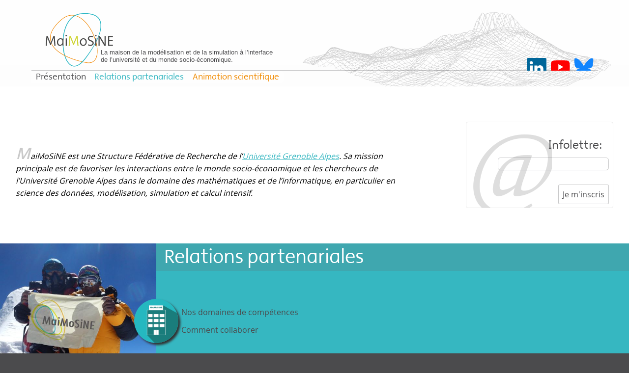

--- FILE ---
content_type: text/html; charset=utf-8
request_url: https://maimosine.fr/
body_size: 6738
content:
<!DOCTYPE html>
<html>
<head>
	<script type='text/javascript'>/*<![CDATA[*/(function(H){H.className=H.className.replace(/\bno-js\b/,'js')})(document.documentElement);/*]]>*/</script>
	<title>MaiMoSiNE - La maison de la modélisation et de la simulation à l'interface de l'université et du monde socio-économique.</title>
	<meta name="description" content="MaiMoSiNE est une Structure Fédérative de Recherche de l’Université Grenoble Alpes. Sa mission principale est de favoriser les interactions entre (…)" />
	<meta http-equiv="Content-Type" content="text/html; charset=utf-8" />
<meta name="google-site-verification" content="uBF5tqLjNovYbMrF3KNwccQJkoLjaCqtM33loF8_nsc" />
<link rel="alternate" hreflang="fr-fr" href="https://www.maimosine.fr"> 


<link rel="alternate" type="application/rss+xml" title="Syndiquer tout le site" href="spip.php?page=backend" />


<!-- <meta name="viewport" content="width=device-width, user-scalable=no, minimum-scale=0.5" /> -->
<meta name="viewport" content="width=device-width, initial-scale=1.0">

<meta http-equiv="Content-Security-Policy" content="
  default-src 'self' ; 
  frame-src https://platform.twitter.com/
	    https://syndication.twitter.com/
	    https://www.google.com
	    https://embedbsky.com/;
  img-src 'self' 
  	https://backend-ljk.imag.fr
	https://cdn.bsky.app
	;
  object-src 'none' ;
  script-src 'self'
	  'unsafe-eval'
	  'unsafe-inline'
   	  https://platform.twitter.com/ 
	  https://maimosine-info.imag.fr/
    	  https://ajax.googleapis.com/
	  ;
  connect-src 
  	'self'
	https://embedbsky.com/
	;
  style-src 'unsafe-hashes' 'self'
	  https://maimosine-info.imag.fr/
	  'unsafe-inline'
	  https://embedbsky.com
    ;
	">

<link rel="stylesheet" href="squelettes-dist/css/reset.css" type="text/css" />
<link rel="stylesheet" href="squelettes-dist/css/font.css" type="text/css" />
<link rel="stylesheet" href="squelettes-dist/css/typo.css" type="text/css" />
<link rel="stylesheet" href="squelettes-dist/css/form.css" type="text/css" />
<link rel="stylesheet" href="squelettes-dist/css/clear.css" type="text/css" />

<link rel="stylesheet" href="squelettes-dist/css/layout.css" type="text/css" />


<link rel="stylesheet" href="squelettes-dist/css/spip.css" type="text/css" />

<script>
var mediabox_settings={"auto_detect":true,"ns":"box","tt_img":true,"sel_g":"#documents_portfolio a[type='image\/jpeg'],#documents_portfolio a[type='image\/png'],#documents_portfolio a[type='image\/gif']","sel_c":".mediabox, .texte  a[type='image\/png']","str_ssStart":"Diaporama","str_ssStop":"Arr\u00eater","str_cur":"{current}\/{total}","str_prev":"Pr\u00e9c\u00e9dent","str_next":"Suivant","str_close":"Fermer","str_loading":"Chargement\u2026","str_petc":"Taper \u2019Echap\u2019 pour fermer","str_dialTitDef":"Boite de dialogue","str_dialTitMed":"Affichage d\u2019un media","splash_url":"","lity":{"skin":"_simple-dark","maxWidth":"90%","maxHeight":"90%","minWidth":"400px","minHeight":"","slideshow_speed":"2500","opacite":"0.9","defaultCaptionState":"expanded"}};
</script>
<!-- insert_head_css -->
<link rel="stylesheet" href="plugins-dist/mediabox/lib/lity/lity.css?1764926070" type="text/css" media="all" />
<link rel="stylesheet" href="plugins-dist/mediabox/lity/css/lity.mediabox.css?1764926070" type="text/css" media="all" />
<link rel="stylesheet" href="plugins-dist/mediabox/lity/skins/_simple-dark/lity.css?1764926070" type="text/css" media="all" /><link rel='stylesheet' type='text/css' media='all' href='plugins-dist/porte_plume/css/barre_outils.css?1764926072' />
<link rel='stylesheet' type='text/css' media='all' href='local/cache-css/cssdyn-css_barre_outils_icones_css-bbfdc87d.css?1765180823' />

<link rel="stylesheet" type="text/css" media="all" href="plugins/auto/picto/v1.2.0/fontAwesome/css/font-awesome.min.css" />
<link rel="stylesheet" type="text/css" media="all" href="plugins/auto/picto/v1.2.0/css/picto.css" />



<link rel="stylesheet" href="sites/maimosine.fr/squelettes/css/perso.css" type="text/css" />
<link rel="stylesheet" href="sites/maimosine.fr/squelettes/css/screen.css" media="all" type="text/css" />
<link rel="stylesheet" href="sites/maimosine.fr/squelettes/css/fonts.css" type="text/css" />
<!--  -->

<link rel='stylesheet' href='spip.php?page=perso.css' type='text/css' media='all' />






<script type='text/javascript' src='local/cache-js/49eca650c9813d16fe90cd2bb7620d43.js?1765180823'></script>










<!-- insert_head -->





 





<!-- SuperFish menu -->
<link rel="stylesheet" href="sites/maimosine.fr/squelettes/stylesheets/superfish.css" />
	
<!-- link to the JavaScript files (hoverIntent is optional) -->
<!-- if you use hoverIntent, use the updated r7 version (see FAQ) -->



<!-- initialise Superfish -->


<!-- SlickNav menu -->

<link rel="stylesheet" href="sites/maimosine.fr/squelettes/stylesheets/slicknav.css" />

<script>
        $(function(){
                $('#menu').slicknav({
                label: 'MENU',
                duration: 100,
                //easingOpen: "easeOutBounce", //available with jQuery UI
                //prependTo:'#menubox',
                closeOnClick: true
				}
                );
        });
</script>


<meta name="generator" content="SPIP 4.4.7" />


<link rel="icon" type="image/x-icon" href="sites/maimosine.fr/squelettes/images/favicon_maimosine.ico" />
<link rel="shortcut icon" type="image/x-icon" href="sites/maimosine.fr/squelettes/images/favicon_maimosine.ico" />

<!-- Test changment d'orientation -->
<script>           
  function doOnOrientationChange()
  {
    switch(window.orientation) 
    {  
      case -90:
      case 90:
        // alert('landscape');
        InitSuperFish();
        break; 
      default:
        // alert('portrait');
        
        break; 
    }
  }

  window.addEventListener('orientationchange', doOnOrientationChange);

  // Initial execution if needed
  doOnOrientationChange();
</script></head>

<body class="pas_surlignable page_sommaire" onresize="InitSuperFish()">
<main role="main">

	<header class="banniere">
	<a href="https://www.maimosine.fr" class="backhome">
		<div class="slogan">
		La maison de la modélisation et de la simulation à l&#8217;interface de l&#8217;université et du monde socio-économique.
		</div>
	</a>
	
	<div class="hfiller">
		<div class="socialnetworks">
			<a href="https://bsky.app/profile/maimosine.bsky.social" title="Follow @MaiMoSiNE on Bluesky" class="bluesky_icon" target="_blank"></a>
			<a href="https://www.youtube.com/channel/UC4TDVOwFMgwu-aevK7xHj-w/about" class="youtube_icon" target="_blank"></a>
			<a href="https://www.linkedin.com/company/maimosine/" class="linkedin_icon" target="_blank"></a>
		</div>
	</div>
	<div class="menubox">
		<ul id="menu">
						
				<li style="color:">Présentation
					
					<ul>
						
							<li><a href="presentation/article/en-quelques-mots">En quelques mots</a></li>
						
							<li><a href="presentation/article/l-equipe">L&#8217;équipe</a></li>
						
							<li><a href="presentation/article/les-partenaires">Les partenaires</a></li>
						
							<li><a href="presentation/article/contacts-et-localisation">Contacts et localisation</a></li>
						
							<li><a href="presentation/article/les-newsletters">Les newsletters</a></li>
						
							<li><a href="presentation/article/ils-parlent-de-nous">Ils parlent de nous</a></li>
						
					</ul>
					
				</li>
						
				<li style="color:#36b7c1">Relations partenariales
					
					<ul>
						
							<li><a href="relations-partenariales/article/domaines-de-competences">Nos domaines de compétences</a></li>
						
							<li><a href="relations-partenariales/article/comment-collaborer">Comment collaborer</a></li>
						
							<li><a href="relations-partenariales/article/liste-des-experts">Liste des experts</a></li>
						
							<li><a href="relations-partenariales/article/le-role-d-expert">Nos experts témoignent</a></li>
						
							<li><a href="relations-partenariales/article/ils-nous-ont-fait-confiance">Ils nous ont fait confiance</a></li>
						
							<li><a href="relations-partenariales/article/demande-de-contact">Demande de contact</a></li>
						
					</ul>
					
				</li>
						
				<li style="color:#F08A00">Animation scientifique
					
					<ul>
						
							<li><a href="animation-scientifique/article/presentation">Présentation</a></li>
						
							<li><a href="animation-scientifique/article/formations-evenements">Formations, évènements</a></li>
						
							<li><a href="animation-scientifique/article/s-inscrire-a-une-formation">S&#8217;inscrire à une formation</a></li>
						
							<li><a href="animation-scientifique/article/demande-de-soutien-11">Demande de soutien</a></li>
						
							<li><a href="animation-scientifique/article/supports-de-communication">Prestations de communication</a></li>
						
					</ul>
					
				</li>
			
		</ul>
	</div>
</header>	
	<div class="slice">
		<div class="card edito">
			
				<div class="focus">
						<p>MaiMoSiNE est une Structure Fédérative de Recherche de l’<a href="https://www.univ-grenoble-alpes.fr/" class="spip_out" rel="external">Université Grenoble Alpes</a>. Sa mission principale est de favoriser les interactions entre le monde socio-économique et les chercheurs de l’Université Grenoble Alpes dans le domaine des mathématiques et de l’informatique, en particulier en science des données, modélisation,  simulation et  calcul intensif.</p>
				</div>
			
				<div class="newsletter">
					<h1>Infolettre:</h1>
						<div class='formulaire_spip formulaire_newsletter formulaire_newsletter_subscribe ajax'>
	
	

	 
	<form method='post' action='/'><div>
		<span class="form-hidden"><input name='formulaire_action' type='hidden'
		value='newsletter_subscribe'><input name='formulaire_action_args' type='hidden'
		value='q9bWSe4yv9cIrSfgK0oDJ6lz02kzgyDwXWGtMtNa6bXVUrXkbijBVqgEVxTswEVIr5E+z8d1/CsJZLN8djuMZvbYvjJJ8Hy3cIXO/44cpCCGqy2UXWPB90quOPOIUYiHX8wkH9fssw=='><input name='formulaire_action_sign' type='hidden'
		value=''><input type='hidden' name='_jeton' value='79cdcf11af82c37c1f6980c757db706f49175bf953d6c283f78c6228294e6ede' /><label class='check_if_nobot'><input type='checkbox' name='_nospam_encrypt' value='1' /> Je ne suis pas un robot</label></span><div class="editer-groupe">
			<div class="editer editer_session_email obligatoire">
				<label for="session_email">Email</label><input type="email" name='x_V0I2WVZEKzhlVEJYclNoM1dwUEUvUT09' class="email text" value="" id="session_email"  required='required'/>
			</div>
			

		</div>
		
		<!--extra-->
		
		
		<p class="boutons"><input type="submit" class="submit" value="Je m&#039;inscris" /></p>
	</div><div class="editer saisie_session_email" style="display: none;">
	<label for="give_me_your_email">Veuillez laisser ce champ vide :</label>
	<input type="text" class="text email" name='x_V0I2WVFqZXVZelZuclJod1dJWT0' id="give_me_your_email" value="" size="10" />
</div></form>
	
</div>
</div>
		</div>
	</div>
	<div class="slice ">
		<div class="card card-hap">
			
					
				<div class="card-ill"><a href="relations-partenariales/article/domaines-de-competences"></a></div>
				
			<div class="card-content">	
				
				<h1>Relations partenariales</h1>
				<div class="card-content-items">
					<div class="pastille hap"></div>
					<ul class="spip" role="list"><li> <a href="relations-partenariales/article/domaines-de-competences" class="spip_in">Nos domaines de compétences</a></li><li> <a href="relations-partenariales/article/comment-collaborer" class="spip_in">Comment collaborer</a></li></ul>
				</div>			
				<a href="relations-partenariales/article/domaines-de-competences" class="readmore">En savoir plus...</a>
			
			</div>
			
		</div>
	</div>
	<div class="slice ">
		<div class="card card-as">
			
				<div class="card-ill"><a href="animation-scientifique/article/presentation"></a></div>
						
			<div class="card-content">
				
					<h1>Animation scientifique</h1>
					<div class="card-content-items">
						<div class="pastille as"></div>
						<ul class="spip" role="list"><li> <a href="animation-scientifique/article/formations-evenements" class="spip_in">Les évènements et formations</a></li><li> <a href="animation-scientifique/article/demande-de-soutien-11" class="spip_in">Demande de soutien à une animation scientifique</a></li></ul>
					</div>								
				<a href="animation-scientifique/article/presentation" class="readmore">En savoir plus...</a>
			</div>
			
		</div>
		
	</div>				

	
	<div class="slice focus-region">
		<h1><i class="fa fa-map"></i> En région...</h1>
			<article><p>MaiMoSiNE est l’une des plateformes régionales du réseau national des instituts Modélisation, Simulation Optimisation <strong>MSO France</strong>. MaiMoSiNE, <strong>VaLSEM</strong> (Valorisation Lyon Saint-Etienne en mathématiques) et la maison de la modélisation et de la simulation à Clermont-Ferrand composent le noeud <strong>MSO-AuRA.</strong></p>
<p>L’objectif est de faciliter l’accès des <strong>PME/TPE/ETI</strong> de la région Auvergne-Rhones Alpes au <strong>calcul intensif</strong> associé à l’<strong>Intelligence Artificielle</strong> et aux <strong>simulations numériques</strong> en bénéficiant d’un accompagnement&nbsp;: <strong>conseil</strong>, <strong>formation</strong> et <strong>expertise</strong>, <strong>co-développement</strong> avec un laboratoire de recherche, accès à des ressources de calcul via GRICAD.</p></article>
	</div>
	
	<div class="slice actualites">
				<section class="news">
					<section class="agenda">
						<header class="vcartouche"><h1>Agenda des formations</h1></header>
						<article>
						<div id="divTrainingList">
	<!-- Boucle affichage des 3 prochaines actus a venir et -->
	
		<ul>
			
				<li class="tralist-result comingsoon">
					<fieldset>
						<legend>PROCHAINEMENT</legend>
						<div class="tralist-title">

							
								<a href="https://pole-calcul-formation.gricad-pages.univ-grenoble-alpes.fr/ced/plans_modules/#plan_calpar">Introduction au calcul parallèle</a>
							
						</div>
						
						<div class="tralist-date">Du 25 Feb 2026 au
							06 Mar 2026</div>
						<div class="tralist-place">Batiment IMAG, Grenoble</div>
						
							<div class="tralist-frames">
								
									<span>Collège des écoles doctorales, </span>
								
									<span>GRICAD, </span>
								
									<span>MaiMoSiNE, </span>
								
							</div>
						
					</fieldset>
				</li>
				
		</ul>
		
	<!--- Si aucune formation a venir, on affiche les X formations passées dans l'ordre chronologique inverse -->
	
		<ul>
			
				<li class="tralist-result">
					<div class="tralist-title">
						
							<a href="https://pole-calcul-formation.gricad-pages.univ-grenoble-alpes.fr/ced/plans_modules/#plan_calpar">Introduction au calcul parallèle</a>
							
					</div>
					
					<div class="tralist-date">Du 25 Feb 2026 au
						06 Mar 2026</div>
					<div class="tralist-place">Batiment IMAG, Grenoble</div>
					
						<div class="tralist-frames">
							
								<span>Collège des écoles doctorales, </span>
							
								<span>GRICAD, </span>
							
								<span>MaiMoSiNE, </span>
							
						</div>
					
				</li>
				
				<li class="tralist-result">
					<div class="tralist-title">
						
							<a href="https://pole-calcul-formation.gricad-pages.univ-grenoble-alpes.fr/ced/plans_modules/#des-sources-a-lexecutable-la-chaine-de-compilation"> Des sources à l'exécutable : la chaine de compilation</a>
							
					</div>
					
					<div class="tralist-date">Du 06 Jan 2026 au
						12 Jan 2026</div>
					<div class="tralist-place">Batiment IMAG, Grenoble</div>
					
						<div class="tralist-frames">
							
								<span>Collège des écoles doctorales, </span>
							
								<span>GRICAD, </span>
							
								<span>MaiMoSiNE, </span>
							
						</div>
					
				</li>
				
				<li class="tralist-result">
					<div class="tralist-title">
						
							<a href="https://pole-calcul-formation.gricad-pages.univ-grenoble-alpes.fr/ced/plans_modules/#gestion-de-projets-et-developpements-collaboratifs-utilisation-de-la-plate-forme-gricad-gitlab">GESTION DE PROJETS ET DEVELOPPEMENTS COLLABORATIFS - Gitlab, git et intégration continue</a>
							
					</div>
					
					<div class="tralist-date">Du 12 Nov 2025 au
						14 Nov 2025</div>
					<div class="tralist-place">Batiment IMAG, Grenoble</div>
					
						<div class="tralist-frames">
							
								<span>Collège des écoles doctorales, </span>
							
								<span>GRICAD, </span>
							
								<span>MaiMoSiNE, </span>
							
						</div>
					
				</li>
				
				<li class="tralist-result">
					<div class="tralist-title">
						
							<a href="https://pole-calcul-formation.gricad-pages.univ-grenoble-alpes.fr/ced/plans_modules/#les-bases-du-systeme-linux-pour-le-calcul-scientifique">Les bases du système Linux pour le calcul scientifique</a>
							
					</div>
					
					<div class="tralist-date">Du 06 Oct 2025 au
						13 Oct 2025</div>
					<div class="tralist-place">Batiment IMAG, Grenoble</div>
					
						<div class="tralist-frames">
							
								<span>Collège des écoles doctorales, </span>
							
								<span>GRICAD, </span>
							
								<span>MaiMoSiNE, </span>
							
						</div>
					
				</li>
				
				<li class="tralist-result">
					<div class="tralist-title">
						
							<a href="https://adum.fr/script/catalogue.pl?mod=3651402&site=CDUDG">INTRODUCTION A LA PROGRAMMATION</a>
							
					</div>
					
					<div class="tralist-date">Du 03 Jun 2025 au
						19 Jun 2025</div>
					<div class="tralist-place">salle de formation batiment IMAG</div>
					
						<div class="tralist-frames">
							
								<span>Collège des écoles doctorales, </span>
							
								<span>MaiMoSiNE, </span>
							
						</div>
					
				</li>
				
				<li class="tralist-result">
					<div class="tralist-title">
						
							<a href="https://adum.fr/script/catalogue.pl?mod=3660638&site=CDUDG">BONNES PRATIQUES EN STATISTIQUE : DE LA STATISTIQUE DESCRIPTIVE A LA MODELISATION</a>
							
					</div>
					
					<div class="tralist-date">Du 26 May 2025 au
						27 May 2025</div>
					<div class="tralist-place">salle de formation batiment IMAG</div>
					
						<div class="tralist-frames">
							
								<span>Collège des écoles doctorales, </span>
							
								<span>MaiMoSiNE, </span>
							
						</div>
					
				</li>
				
				<li class="tralist-result">
					<div class="tralist-title">
						
							<a href="https://adum.fr/script/catalogue.pl?mod=3636211&site=CDUDG">OPTIMIZATION: THEORY AND ALGORITHMS</a>
							
					</div>
					
					<div class="tralist-date">Du 07 Apr 2025 au
						19 May 2025</div>
					<div class="tralist-place">salle de formation batiment IMAG</div>
					
						<div class="tralist-frames">
							
								<span>Collège des écoles doctorales, </span>
							
								<span>MaiMoSiNE, </span>
							
						</div>
					
				</li>
				
		</ul>
	
	<//B_comingsoon>
</div>
						<a class="showtoutlagenda" title="Toutes les formations MaiMoSiNE" href="animation-scientifique/article/formations-evenements?frames=maimosine&amp;futur=non"></a>
						</article>
					</section>

					<!-- Actualités -->
					<section class="actu">
						
						<header class="vcartouche"><h1>Actualités</h1></header>
						<article>
							<ul>
								
                	                <li><a href="evenement/bonne-annee-2026" class="actu_titre">Bonne année 2026&nbsp;! </a><br /><span class="actu_date">6 janvier</span></li>
                	                <!---->
	            	            
                	                <li><a href="evenement/charte-rse-pour-les-collaborations" class="actu_titre">Charte RSE pour les collaborations</a><br /><span class="actu_date">1er février 2025</span></li>
                	                <!---->
	            	            
                	                <li><a href="evenement/bonne-annee-2025" class="actu_titre">Bonne année 2025&nbsp;!</a><br /><span class="actu_date">20 janvier 2025</span></li>
                	                <!---->
	            	            
	            	        </ul>
							<a class="showtoutlactualite" title="Toutes les actualités" href="squelette/article/liste-evenements"></a>
                		</article>
                		
                	    
					</section>
				</section>
				<section class="twitter">
					<header class="vcartouche"><h1>MaiMoSiNE sur Bluesky</h1></header>
					<!-- Bluesky Timeline -->
					<link rel="stylesheet" href="https://embedbsky.com/embedbsky.com-master-min.css" />
					<div id="embedbsky-com-timeline-embed"></div>
					<script>let containerWidth=0,containerHeight=0;const getHtml=async t=>{const e=await fetch(t);return 200!==e.status?'<p><strong>No feed data could be located</p></strong>':e.text()};document.addEventListener('DOMContentLoaded',(async()=>{const t=(new Date).toISOString(),e=document.getElementById('embedbsky-com-timeline-embed');const n=await getHtml(`https://embedbsky.com/feeds/71202eca29e330929827108406577d5f6a0f13e5a396336126968386f11b247f.html?v=${t}`);e.innerHTML=n}));</script>


				</section>
	</div>


</main>
	
<footer>
	<div class="logos">
		<!-- <div class="logo_uga"><a href="squelette/urls-logos/article/logo-ujf" class="bouton_logos"></a></div>
		<div class="logo_inp"><a href="squelette/urls-logos/article/logo-inp" class="bouton_logos"></a></div>
		<div class="logo_ljk"></div>
		<div class="logo_ciment"></div>
		<div class="logo_cnrs"><a href="squelette/urls-logos/article/logo-cnrs" class="bouton_logos"></a></div>
		<div class="logo_amies"></div> -->

		

		
		
			
				<a href="squelette/urls-logos/article/logo-inp" class="bouton_logos">
					<img title="Logo INP" src="IMG/logo/arton21.svg">
				</a>
			
				<a href="squelette/urls-logos/article/logo-ujf" class="bouton_logos">
					<img title="Logo UGA" src="IMG/logo/arton22.svg">
				</a>
			
				<a href="squelette/urls-logos/article/logo-cnrs" class="bouton_logos">
					<img title="LOGO CNRS" src="IMG/logo/arton35.svg">
				</a>
			
		
		

	</div>

	<div class="liens_bas">
		<div class="liens_admin">
			<ul class="liens">
				<li class="redaction"> <a href="spip.php?page=login&amp;url=.%2F" rel="nofollow" class='login_modal'>Se connecter</a></li>
				
				
			</ul>
		</div>

		<div class="liens_site">
			<ul class="liens">
				<li class="home"><a rel="contents" href="https://www.maimosine.fr/">Accueil</a></li>
				<li class="plan"><a rel="contents" href="spip.php?page=plan">Plan du site</a></li>
				
				<li class="contact"><a rel="nofollow" href="squelette/article/contact">Contact</a></li>
				
			</ul>
		</div>
	</div>

	<div class="copyleft"> &copy;  MaiMoSiNE  2014-2026  - <a href="squelette/article/mentions-legales">Mentions légales</a></div>
</footer>	

<script>
$("a.showtoutlagenda").mouseover(function() {
  $("a.showtoutlagenda").addClass("toutlagenda");
  $("a.toutlagenda").html("Toute les formations maimosine");
});

$("a.showtoutlactualite").mouseover(function() {
  $("a.showtoutlactualite").addClass("toutlactualite");
  $("a.toutlactualite").html("Toutes les actualités");
});

$("a.showtoutlagenda").mouseleave( function() {
   $("a.showtoutlagenda").removeClass("toutlagenda");
   $("a.showtoutlagenda").html("");
});

$("a.showtoutlactualite").mouseleave( function() {
   $("a.showtoutlactualite").removeClass("toutlactualite");
   $("a.showtoutlactualite").html("");
});


</script>

</body>
</html>


--- FILE ---
content_type: text/html
request_url: https://embedbsky.com/feeds/71202eca29e330929827108406577d5f6a0f13e5a396336126968386f11b247f.html?v=2026-01-18T15:04:25.169Z
body_size: 4765
content:
<div class="header"><div class="avatar"><a href="https://bsky.app/profile/did:plc:vkusjayvnyfqauhr7opuwjd6" target="_blank"><img src="https://cdn.bsky.app/img/avatar/plain/did:plc:vkusjayvnyfqauhr7opuwjd6/bafkreignvsykwtljt26h3zopvrkondd4hlth5debcvtajsbd5wcruzbd2a@jpeg" alt="MaiMoSiNE avatar" /></a></div><div class="text"><div class="namecontainer"><a class="name" href="https://bsky.app/profile/did:plc:vkusjayvnyfqauhr7opuwjd6" target="_blank">MaiMoSiNE</a></div><a class="handle" href="https://bsky.app/profile/did:plc:vkusjayvnyfqauhr7opuwjd6" target="_blank">@maimosine.bsky.social</a></div></div><div class="postcontainer"><div class="postbox"><div class="col avatar"><div class="avatar-img"><a href="https://bsky.app/profile/did:plc:vkusjayvnyfqauhr7opuwjd6" target="_blank"><img src="https://cdn.bsky.app/img/avatar/plain/did:plc:vkusjayvnyfqauhr7opuwjd6/bafkreignvsykwtljt26h3zopvrkondd4hlth5debcvtajsbd5wcruzbd2a@jpeg" alt="maimosine.bsky.social's user avatar" /></a></div></div><div class="col text"><div class="textdata"><strong><a href="https://bsky.app/profile/did:plc:vkusjayvnyfqauhr7opuwjd6" target="_blank"><span>MaiMoSiNE</span></a></strong> <span class="handle"><a href="https://bsky.app/profile/did:plc:vkusjayvnyfqauhr7opuwjd6" target="_blank">@maimosine.bsky.social</a></span> &sdot; <span class="timeago"><a href="https://bsky.app/profile/did:plc:vkusjayvnyfqauhr7opuwjd6/post/3mc7ldv4mxc2d" target="_blank">6d</a></span></div><div class="textcopy">🟢NEWSLETTER 58 - janvier/février 2026 🟢
 
🎉🏞️ Et pour bien commencer cette nouvelle année, première newsletter de 2026 !

Découvrez la ici 😃➡️

<a href="https://www.maimosine.fr/newsletter/newsletter-no58-janvier-fevrier-2026" target="_blank">www.maimosine.fr/newsletter/n...</a></div><div class="linkcard"><a href="https://www.maimosine.fr/newsletter/newsletter-no58-janvier-fevrier-2026" target="_blank"><div class="image"><img src="https://cdn.bsky.app/img/feed_thumbnail/plain/did:plc:vkusjayvnyfqauhr7opuwjd6/bafkreiefrt6bvucculnhydxwcizepi4s4hhlmxd7xhulqodmk3dojqfo3e@jpeg" alt="header image - Newsletter n°58 janvier/février 2026" /></div><div class="site">www.maimosine.fr</div><div class="text"><strong>Newsletter n°58 janvier/février 2026</strong><br />Voici la cinquante-huitième newsletter de MaiMoSiNE. 

 MaiMoSiNE vous souhaite une très bonne nouvelle année&nbsp;! 

Pour 2026, MaiMoSiNE s’engage concrètement dans la voie du respect de l’environne...</div></a></div><div class="icons"><div class="replies"><span class="svg reply"><svg fill="none" width="18" viewBox="0 0 24 24" height="18" style="color: rgb(111, 134, 159); pointer-events: none;"><path fill="hsl(211, 20%, 53%)" fill-rule="evenodd" clip-rule="evenodd" d="M2.002 6a3 3 0 0 1 3-3h14a3 3 0 0 1 3 3v10a3 3 0 0 1-3 3H12.28l-4.762 2.858A1 1 0 0 1 6.002 21v-2h-1a3 3 0 0 1-3-3V6Zm3-1a1 1 0 0 0-1 1v10a1 1 0 0 0 1 1h2a1 1 0 0 1 1 1v1.234l3.486-2.092a1 1 0 0 1 .514-.142h7a1 1 0 0 0 1-1V6a1 1 0 0 0-1-1h-14Z"></path></svg></span><span class="num"></span></div><div class="reposts"><span class="svg repost"><svg fill="none" width="18" viewBox="0 0 24 24" height="18" style="color: rgb(111, 134, 159);"><path fill="hsl(211, 20%, 53%)" fill-rule="evenodd" clip-rule="evenodd" d="M17.957 2.293a1 1 0 1 0-1.414 1.414L17.836 5H6a3 3 0 0 0-3 3v3a1 1 0 1 0 2 0V8a1 1 0 0 1 1-1h11.836l-1.293 1.293a1 1 0 0 0 1.414 1.414l2.47-2.47a1.75 1.75 0 0 0 0-2.474l-2.47-2.47ZM20 12a1 1 0 0 1 1 1v3a3 3 0 0 1-3 3H6.164l1.293 1.293a1 1 0 1 1-1.414 1.414l-2.47-2.47a1.75 1.75 0 0 1 0-2.474l2.47-2.47a1 1 0 0 1 1.414 1.414L6.164 17H18a1 1 0 0 0 1-1v-3a1 1 0 0 1 1-1Z"></path></svg></span><span class="num">1</span></div><div class="likes"><span class="svg like"><svg fill="none" width="18" viewBox="0 0 24 24" height="18" style="color: rgb(111, 134, 159); pointer-events: none;"><path fill="hsl(211, 20%, 53%)" fill-rule="evenodd" clip-rule="evenodd" d="M16.734 5.091c-1.238-.276-2.708.047-4.022 1.38a1 1 0 0 1-1.424 0C9.974 5.137 8.504 4.814 7.266 5.09c-1.263.282-2.379 1.206-2.92 2.556C3.33 10.18 4.252 14.84 12 19.348c7.747-4.508 8.67-9.168 7.654-11.7-.541-1.351-1.657-2.275-2.92-2.557Zm4.777 1.812c1.604 4-.494 9.69-9.022 14.47a1 1 0 0 1-.978 0C2.983 16.592.885 10.902 2.49 6.902c.779-1.942 2.414-3.334 4.342-3.764 1.697-.378 3.552.003 5.169 1.286 1.617-1.283 3.472-1.664 5.17-1.286 1.927.43 3.562 1.822 4.34 3.764Z"></path></svg></span><span class="num">1</span></div><div class="empty">&nbsp;</div></div></div></div></div><div class="postcontainer"><div class="postbox"><div class="col avatar"><div class="avatar-img"><a href="https://bsky.app/profile/did:plc:vkusjayvnyfqauhr7opuwjd6" target="_blank"><img src="https://cdn.bsky.app/img/avatar/plain/did:plc:vkusjayvnyfqauhr7opuwjd6/bafkreignvsykwtljt26h3zopvrkondd4hlth5debcvtajsbd5wcruzbd2a@jpeg" alt="maimosine.bsky.social's user avatar" /></a></div></div><div class="col text"><div class="textdata"><strong><a href="https://bsky.app/profile/did:plc:vkusjayvnyfqauhr7opuwjd6" target="_blank"><span>MaiMoSiNE</span></a></strong> <span class="handle"><a href="https://bsky.app/profile/did:plc:vkusjayvnyfqauhr7opuwjd6" target="_blank">@maimosine.bsky.social</a></span> &sdot; <span class="timeago"><a href="https://bsky.app/profile/did:plc:vkusjayvnyfqauhr7opuwjd6/post/3mc7l6g76s22d" target="_blank">6d</a></span></div><div class="textcopy">Bonne année 2026 à toutes et à tous ! 🎉🏞️</div><div class="postimages len-1"><div class="img"><a href="https://bsky.app/profile/did:plc:vkusjayvnyfqauhr7opuwjd6/post/3mc7l6g76s22d" target="_blank" style="position:relative"><div style="width: 100%; height: 100%; display: flex; align-items: center; justify-content: center; opacity: 50%; position: absolute; top: 0; left: 0; z-index: 10;"><svg fill="#FFFFFF" version="1.1" id="playbutton" xmlns="http://www.w3.org/2000/svg" xmlns:xlink="http://www.w3.org/1999/xlink" width="100px" height="100px" viewBox="0 0 124.512 124.512" xml:space="preserve"><g><path d="M113.956,57.006l-97.4-56.2c-4-2.3-9,0.6-9,5.2v112.5c0,4.6,5,7.5,9,5.2l97.4-56.2 C117.956,65.105,117.956,59.306,113.956,57.006z"/></g></svg></div><img src="https://video.bsky.app/watch/did%3Aplc%3Avkusjayvnyfqauhr7opuwjd6/bafkreickusnft7gmusaojgrr7ap3uhejd6z6in6w5xfohgruqvfd3us77u/thumbnail.jpg" alt="video thumbnail" /></a></div></div><div class="icons"><div class="replies"><span class="svg reply"><svg fill="none" width="18" viewBox="0 0 24 24" height="18" style="color: rgb(111, 134, 159); pointer-events: none;"><path fill="hsl(211, 20%, 53%)" fill-rule="evenodd" clip-rule="evenodd" d="M2.002 6a3 3 0 0 1 3-3h14a3 3 0 0 1 3 3v10a3 3 0 0 1-3 3H12.28l-4.762 2.858A1 1 0 0 1 6.002 21v-2h-1a3 3 0 0 1-3-3V6Zm3-1a1 1 0 0 0-1 1v10a1 1 0 0 0 1 1h2a1 1 0 0 1 1 1v1.234l3.486-2.092a1 1 0 0 1 .514-.142h7a1 1 0 0 0 1-1V6a1 1 0 0 0-1-1h-14Z"></path></svg></span><span class="num"></span></div><div class="reposts"><span class="svg repost"><svg fill="none" width="18" viewBox="0 0 24 24" height="18" style="color: rgb(111, 134, 159);"><path fill="hsl(211, 20%, 53%)" fill-rule="evenodd" clip-rule="evenodd" d="M17.957 2.293a1 1 0 1 0-1.414 1.414L17.836 5H6a3 3 0 0 0-3 3v3a1 1 0 1 0 2 0V8a1 1 0 0 1 1-1h11.836l-1.293 1.293a1 1 0 0 0 1.414 1.414l2.47-2.47a1.75 1.75 0 0 0 0-2.474l-2.47-2.47ZM20 12a1 1 0 0 1 1 1v3a3 3 0 0 1-3 3H6.164l1.293 1.293a1 1 0 1 1-1.414 1.414l-2.47-2.47a1.75 1.75 0 0 1 0-2.474l2.47-2.47a1 1 0 0 1 1.414 1.414L6.164 17H18a1 1 0 0 0 1-1v-3a1 1 0 0 1 1-1Z"></path></svg></span><span class="num"></span></div><div class="likes"><span class="svg like"><svg fill="none" width="18" viewBox="0 0 24 24" height="18" style="color: rgb(111, 134, 159); pointer-events: none;"><path fill="hsl(211, 20%, 53%)" fill-rule="evenodd" clip-rule="evenodd" d="M16.734 5.091c-1.238-.276-2.708.047-4.022 1.38a1 1 0 0 1-1.424 0C9.974 5.137 8.504 4.814 7.266 5.09c-1.263.282-2.379 1.206-2.92 2.556C3.33 10.18 4.252 14.84 12 19.348c7.747-4.508 8.67-9.168 7.654-11.7-.541-1.351-1.657-2.275-2.92-2.557Zm4.777 1.812c1.604 4-.494 9.69-9.022 14.47a1 1 0 0 1-.978 0C2.983 16.592.885 10.902 2.49 6.902c.779-1.942 2.414-3.334 4.342-3.764 1.697-.378 3.552.003 5.169 1.286 1.617-1.283 3.472-1.664 5.17-1.286 1.927.43 3.562 1.822 4.34 3.764Z"></path></svg></span><span class="num">1</span></div><div class="empty">&nbsp;</div></div></div></div></div><div class="postcontainer"><div class="repostheader"><a href="https://bsky.app/profile/did:plc:vkusjayvnyfqauhr7opuwjd6/" target="_blank"><span class="svg repost"><svg fill="none" width="18" viewBox="0 0 24 24" height="18" style="color: rgb(111, 134, 159);"><path fill="hsl(211, 20%, 53%)" fill-rule="evenodd" clip-rule="evenodd" d="M17.957 2.293a1 1 0 1 0-1.414 1.414L17.836 5H6a3 3 0 0 0-3 3v3a1 1 0 1 0 2 0V8a1 1 0 0 1 1-1h11.836l-1.293 1.293a1 1 0 0 0 1.414 1.414l2.47-2.47a1.75 1.75 0 0 0 0-2.474l-2.47-2.47ZM20 12a1 1 0 0 1 1 1v3a3 3 0 0 1-3 3H6.164l1.293 1.293a1 1 0 1 1-1.414 1.414l-2.47-2.47a1.75 1.75 0 0 1 0-2.474l2.47-2.47a1 1 0 0 1 1.414 1.414L6.164 17H18a1 1 0 0 0 1-1v-3a1 1 0 0 1 1-1Z"></path></svg></span>reposted by MaiMoSiNE</a></div><div class="postbox"><div class="col avatar"><div class="avatar-img"><a href="https://bsky.app/profile/did:plc:svtvvuxdzkxtvlgwrjdsa3yn" target="_blank"><img src="https://cdn.bsky.app/img/avatar/plain/did:plc:svtvvuxdzkxtvlgwrjdsa3yn/bafkreihh7cgnxc3h32wukaaowgvjnb32ppywf2a6dba2pbhprie6zunxqi@jpeg" alt="reproductible-fr.bsky.social's user avatar" /></a></div></div><div class="col text"><div class="textdata"><strong><a href="https://bsky.app/profile/did:plc:svtvvuxdzkxtvlgwrjdsa3yn" target="_blank"><span>Réseau français de la recherche reproductible</span></a></strong> <span class="handle"><a href="https://bsky.app/profile/did:plc:svtvvuxdzkxtvlgwrjdsa3yn" target="_blank">@reproductible-fr.bsky.social</a></span> &sdot; <span class="timeago"><a href="https://bsky.app/profile/did:plc:svtvvuxdzkxtvlgwrjdsa3yn/post/3mbtbejt2uc2p" target="_blank">11d</a></span></div><div class="textcopy">📅 26 Janvier - 14h Nouveau dans l'écosystème ? Participez à l'atelier "Comment participer à la RDA".
Focus : Activités de soutien à la reproductibilité. Visite du site RDA pour localiser ses ressources & Q/A en direct.  👉 Inscription : <a href="https://framaforms.org/inscription-a-latelier-comment-participer-a-la-rda-et-a-rda-france-26-janvier-2026-1765783784" target="_blank">framaforms.org/inscription-...</a></div><div class="linkcard"><a href="https://framaforms.org/inscription-a-latelier-comment-participer-a-la-rda-et-a-rda-france-26-janvier-2026-1765783784" target="_blank"><div class="site">framaforms.org</div><div class="text"><strong>Inscription à l'atelier Comment participer à la RDA et à RDA France, 26 janvier 2026 | Framaforms.org</strong><br /></div></a></div><div class="icons"><div class="replies"><span class="svg reply"><svg fill="none" width="18" viewBox="0 0 24 24" height="18" style="color: rgb(111, 134, 159); pointer-events: none;"><path fill="hsl(211, 20%, 53%)" fill-rule="evenodd" clip-rule="evenodd" d="M2.002 6a3 3 0 0 1 3-3h14a3 3 0 0 1 3 3v10a3 3 0 0 1-3 3H12.28l-4.762 2.858A1 1 0 0 1 6.002 21v-2h-1a3 3 0 0 1-3-3V6Zm3-1a1 1 0 0 0-1 1v10a1 1 0 0 0 1 1h2a1 1 0 0 1 1 1v1.234l3.486-2.092a1 1 0 0 1 .514-.142h7a1 1 0 0 0 1-1V6a1 1 0 0 0-1-1h-14Z"></path></svg></span><span class="num">1</span></div><div class="reposts"><span class="svg repost"><svg fill="none" width="18" viewBox="0 0 24 24" height="18" style="color: rgb(111, 134, 159);"><path fill="hsl(211, 20%, 53%)" fill-rule="evenodd" clip-rule="evenodd" d="M17.957 2.293a1 1 0 1 0-1.414 1.414L17.836 5H6a3 3 0 0 0-3 3v3a1 1 0 1 0 2 0V8a1 1 0 0 1 1-1h11.836l-1.293 1.293a1 1 0 0 0 1.414 1.414l2.47-2.47a1.75 1.75 0 0 0 0-2.474l-2.47-2.47ZM20 12a1 1 0 0 1 1 1v3a3 3 0 0 1-3 3H6.164l1.293 1.293a1 1 0 1 1-1.414 1.414l-2.47-2.47a1.75 1.75 0 0 1 0-2.474l2.47-2.47a1 1 0 0 1 1.414 1.414L6.164 17H18a1 1 0 0 0 1-1v-3a1 1 0 0 1 1-1Z"></path></svg></span><span class="num">1</span></div><div class="likes"><span class="svg like"><svg fill="none" width="18" viewBox="0 0 24 24" height="18" style="color: rgb(111, 134, 159); pointer-events: none;"><path fill="hsl(211, 20%, 53%)" fill-rule="evenodd" clip-rule="evenodd" d="M16.734 5.091c-1.238-.276-2.708.047-4.022 1.38a1 1 0 0 1-1.424 0C9.974 5.137 8.504 4.814 7.266 5.09c-1.263.282-2.379 1.206-2.92 2.556C3.33 10.18 4.252 14.84 12 19.348c7.747-4.508 8.67-9.168 7.654-11.7-.541-1.351-1.657-2.275-2.92-2.557Zm4.777 1.812c1.604 4-.494 9.69-9.022 14.47a1 1 0 0 1-.978 0C2.983 16.592.885 10.902 2.49 6.902c.779-1.942 2.414-3.334 4.342-3.764 1.697-.378 3.552.003 5.169 1.286 1.617-1.283 3.472-1.664 5.17-1.286 1.927.43 3.562 1.822 4.34 3.764Z"></path></svg></span><span class="num">1</span></div><div class="empty">&nbsp;</div></div></div></div></div><div class="postcontainer"><div class="repostheader"><a href="https://bsky.app/profile/did:plc:vkusjayvnyfqauhr7opuwjd6/" target="_blank"><span class="svg repost"><svg fill="none" width="18" viewBox="0 0 24 24" height="18" style="color: rgb(111, 134, 159);"><path fill="hsl(211, 20%, 53%)" fill-rule="evenodd" clip-rule="evenodd" d="M17.957 2.293a1 1 0 1 0-1.414 1.414L17.836 5H6a3 3 0 0 0-3 3v3a1 1 0 1 0 2 0V8a1 1 0 0 1 1-1h11.836l-1.293 1.293a1 1 0 0 0 1.414 1.414l2.47-2.47a1.75 1.75 0 0 0 0-2.474l-2.47-2.47ZM20 12a1 1 0 0 1 1 1v3a3 3 0 0 1-3 3H6.164l1.293 1.293a1 1 0 1 1-1.414 1.414l-2.47-2.47a1.75 1.75 0 0 1 0-2.474l2.47-2.47a1 1 0 0 1 1.414 1.414L6.164 17H18a1 1 0 0 0 1-1v-3a1 1 0 0 1 1-1Z"></path></svg></span>reposted by MaiMoSiNE</a></div><div class="postbox"><div class="col avatar"><div class="avatar-img"><a href="https://bsky.app/profile/did:plc:svtvvuxdzkxtvlgwrjdsa3yn" target="_blank"><img src="https://cdn.bsky.app/img/avatar/plain/did:plc:svtvvuxdzkxtvlgwrjdsa3yn/bafkreihh7cgnxc3h32wukaaowgvjnb32ppywf2a6dba2pbhprie6zunxqi@jpeg" alt="reproductible-fr.bsky.social's user avatar" /></a></div></div><div class="col text"><div class="textdata"><strong><a href="https://bsky.app/profile/did:plc:svtvvuxdzkxtvlgwrjdsa3yn" target="_blank"><span>Réseau français de la recherche reproductible</span></a></strong> <span class="handle"><a href="https://bsky.app/profile/did:plc:svtvvuxdzkxtvlgwrjdsa3yn" target="_blank">@reproductible-fr.bsky.social</a></span> &sdot; <span class="timeago"><a href="https://bsky.app/profile/did:plc:svtvvuxdzkxtvlgwrjdsa3yn/post/3mbtbejszv22p" target="_blank">11d</a></span></div><div class="textcopy">📅 16 Janvier - 14h Focus sur la RDA Reproducibility Checklist avec Christian Pagé. Un webinaire pour discuter sur les objectifs de ce groupe de travail et comment y contribuer.
Inscrivez-vous ici 👉 Inscription : <a href="https://framaforms.org/inscription-au-webinaire-sur-le-groupe-de-travail-rda-reproducibility-checklist-16-janvier-2026" target="_blank">framaforms.org/inscription-...</a></div><div class="linkcard"><a href="https://framaforms.org/inscription-au-webinaire-sur-le-groupe-de-travail-rda-reproducibility-checklist-16-janvier-2026" target="_blank"><div class="site">framaforms.org</div><div class="text"><strong>Inscription au webinaire sur le Groupe de Travail RDA Reproducibility Checklist, 16 janvier 2026 | Framaforms.org</strong><br /></div></a></div><div class="icons"><div class="replies"><span class="svg reply"><svg fill="none" width="18" viewBox="0 0 24 24" height="18" style="color: rgb(111, 134, 159); pointer-events: none;"><path fill="hsl(211, 20%, 53%)" fill-rule="evenodd" clip-rule="evenodd" d="M2.002 6a3 3 0 0 1 3-3h14a3 3 0 0 1 3 3v10a3 3 0 0 1-3 3H12.28l-4.762 2.858A1 1 0 0 1 6.002 21v-2h-1a3 3 0 0 1-3-3V6Zm3-1a1 1 0 0 0-1 1v10a1 1 0 0 0 1 1h2a1 1 0 0 1 1 1v1.234l3.486-2.092a1 1 0 0 1 .514-.142h7a1 1 0 0 0 1-1V6a1 1 0 0 0-1-1h-14Z"></path></svg></span><span class="num">1</span></div><div class="reposts"><span class="svg repost"><svg fill="none" width="18" viewBox="0 0 24 24" height="18" style="color: rgb(111, 134, 159);"><path fill="hsl(211, 20%, 53%)" fill-rule="evenodd" clip-rule="evenodd" d="M17.957 2.293a1 1 0 1 0-1.414 1.414L17.836 5H6a3 3 0 0 0-3 3v3a1 1 0 1 0 2 0V8a1 1 0 0 1 1-1h11.836l-1.293 1.293a1 1 0 0 0 1.414 1.414l2.47-2.47a1.75 1.75 0 0 0 0-2.474l-2.47-2.47ZM20 12a1 1 0 0 1 1 1v3a3 3 0 0 1-3 3H6.164l1.293 1.293a1 1 0 1 1-1.414 1.414l-2.47-2.47a1.75 1.75 0 0 1 0-2.474l2.47-2.47a1 1 0 0 1 1.414 1.414L6.164 17H18a1 1 0 0 0 1-1v-3a1 1 0 0 1 1-1Z"></path></svg></span><span class="num">1</span></div><div class="likes"><span class="svg like"><svg fill="none" width="18" viewBox="0 0 24 24" height="18" style="color: rgb(111, 134, 159); pointer-events: none;"><path fill="hsl(211, 20%, 53%)" fill-rule="evenodd" clip-rule="evenodd" d="M16.734 5.091c-1.238-.276-2.708.047-4.022 1.38a1 1 0 0 1-1.424 0C9.974 5.137 8.504 4.814 7.266 5.09c-1.263.282-2.379 1.206-2.92 2.556C3.33 10.18 4.252 14.84 12 19.348c7.747-4.508 8.67-9.168 7.654-11.7-.541-1.351-1.657-2.275-2.92-2.557Zm4.777 1.812c1.604 4-.494 9.69-9.022 14.47a1 1 0 0 1-.978 0C2.983 16.592.885 10.902 2.49 6.902c.779-1.942 2.414-3.334 4.342-3.764 1.697-.378 3.552.003 5.169 1.286 1.617-1.283 3.472-1.664 5.17-1.286 1.927.43 3.562 1.822 4.34 3.764Z"></path></svg></span><span class="num">1</span></div><div class="empty">&nbsp;</div></div></div></div></div><div class="postcontainer"><div class="repostheader"><a href="https://bsky.app/profile/did:plc:vkusjayvnyfqauhr7opuwjd6/" target="_blank"><span class="svg repost"><svg fill="none" width="18" viewBox="0 0 24 24" height="18" style="color: rgb(111, 134, 159);"><path fill="hsl(211, 20%, 53%)" fill-rule="evenodd" clip-rule="evenodd" d="M17.957 2.293a1 1 0 1 0-1.414 1.414L17.836 5H6a3 3 0 0 0-3 3v3a1 1 0 1 0 2 0V8a1 1 0 0 1 1-1h11.836l-1.293 1.293a1 1 0 0 0 1.414 1.414l2.47-2.47a1.75 1.75 0 0 0 0-2.474l-2.47-2.47ZM20 12a1 1 0 0 1 1 1v3a3 3 0 0 1-3 3H6.164l1.293 1.293a1 1 0 1 1-1.414 1.414l-2.47-2.47a1.75 1.75 0 0 1 0-2.474l2.47-2.47a1 1 0 0 1 1.414 1.414L6.164 17H18a1 1 0 0 0 1-1v-3a1 1 0 0 1 1-1Z"></path></svg></span>reposted by MaiMoSiNE</a></div><div class="postbox"><div class="col avatar"><div class="avatar-img"><a href="https://bsky.app/profile/did:plc:vkusjayvnyfqauhr7opuwjd6" target="_blank"><img src="https://cdn.bsky.app/img/avatar/plain/did:plc:vkusjayvnyfqauhr7opuwjd6/bafkreignvsykwtljt26h3zopvrkondd4hlth5debcvtajsbd5wcruzbd2a@jpeg" alt="maimosine.bsky.social's user avatar" /></a></div></div><div class="col text"><div class="textdata"><strong><a href="https://bsky.app/profile/did:plc:vkusjayvnyfqauhr7opuwjd6" target="_blank"><span>MaiMoSiNE</span></a></strong> <span class="handle"><a href="https://bsky.app/profile/did:plc:vkusjayvnyfqauhr7opuwjd6" target="_blank">@maimosine.bsky.social</a></span> &sdot; <span class="timeago"><a href="https://bsky.app/profile/did:plc:vkusjayvnyfqauhr7opuwjd6/post/3m5sveqiunk2f" target="_blank">2m</a></span></div><div class="textcopy">📢 Prochaine formation @maimosine @DocUnivGrenoble <a href="https://bsky.app/hashtag/GRICAD" target="_blank">#GRICAD</a>

Introduction au calcul parallèle

📅 25/02-06/03/2026

🟢 Infos : <a href="https://adum.fr/script/catalogue.pl?mod=3633384&site=CDUDG" target="_blank">adum.fr/script/catal...</a>
➡️ Inscrip. doctorants : <a href="https://adum.fr/index.pl?mat=3633384" target="_blank">adum.fr/index.pl?mat...</a>
➡️ Cherch., ingé., tech. : <a href="https://www.maimosine.fr/animation-scientifique/article/s-inscrire-a-une-formation" target="_blank">www.maimosine.fr/animation-sc...</a></div><div class="linkcard"><a href="https://adum.fr/script/catalogue.pl?mod=3710596&site=CDUDG" target="_blank"><div class="site">adum.fr</div><div class="text"><strong></strong><br /></div></a></div><div class="icons"><div class="replies"><span class="svg reply"><svg fill="none" width="18" viewBox="0 0 24 24" height="18" style="color: rgb(111, 134, 159); pointer-events: none;"><path fill="hsl(211, 20%, 53%)" fill-rule="evenodd" clip-rule="evenodd" d="M2.002 6a3 3 0 0 1 3-3h14a3 3 0 0 1 3 3v10a3 3 0 0 1-3 3H12.28l-4.762 2.858A1 1 0 0 1 6.002 21v-2h-1a3 3 0 0 1-3-3V6Zm3-1a1 1 0 0 0-1 1v10a1 1 0 0 0 1 1h2a1 1 0 0 1 1 1v1.234l3.486-2.092a1 1 0 0 1 .514-.142h7a1 1 0 0 0 1-1V6a1 1 0 0 0-1-1h-14Z"></path></svg></span><span class="num"></span></div><div class="reposts"><span class="svg repost"><svg fill="none" width="18" viewBox="0 0 24 24" height="18" style="color: rgb(111, 134, 159);"><path fill="hsl(211, 20%, 53%)" fill-rule="evenodd" clip-rule="evenodd" d="M17.957 2.293a1 1 0 1 0-1.414 1.414L17.836 5H6a3 3 0 0 0-3 3v3a1 1 0 1 0 2 0V8a1 1 0 0 1 1-1h11.836l-1.293 1.293a1 1 0 0 0 1.414 1.414l2.47-2.47a1.75 1.75 0 0 0 0-2.474l-2.47-2.47ZM20 12a1 1 0 0 1 1 1v3a3 3 0 0 1-3 3H6.164l1.293 1.293a1 1 0 1 1-1.414 1.414l-2.47-2.47a1.75 1.75 0 0 1 0-2.474l2.47-2.47a1 1 0 0 1 1.414 1.414L6.164 17H18a1 1 0 0 0 1-1v-3a1 1 0 0 1 1-1Z"></path></svg></span><span class="num">1</span></div><div class="likes"><span class="svg like"><svg fill="none" width="18" viewBox="0 0 24 24" height="18" style="color: rgb(111, 134, 159); pointer-events: none;"><path fill="hsl(211, 20%, 53%)" fill-rule="evenodd" clip-rule="evenodd" d="M16.734 5.091c-1.238-.276-2.708.047-4.022 1.38a1 1 0 0 1-1.424 0C9.974 5.137 8.504 4.814 7.266 5.09c-1.263.282-2.379 1.206-2.92 2.556C3.33 10.18 4.252 14.84 12 19.348c7.747-4.508 8.67-9.168 7.654-11.7-.541-1.351-1.657-2.275-2.92-2.557Zm4.777 1.812c1.604 4-.494 9.69-9.022 14.47a1 1 0 0 1-.978 0C2.983 16.592.885 10.902 2.49 6.902c.779-1.942 2.414-3.334 4.342-3.764 1.697-.378 3.552.003 5.169 1.286 1.617-1.283 3.472-1.664 5.17-1.286 1.927.43 3.562 1.822 4.34 3.764Z"></path></svg></span><span class="num"></span></div><div class="empty">&nbsp;</div></div></div></div></div><div class="postcontainer"><div class="repostheader"><a href="https://bsky.app/profile/did:plc:vkusjayvnyfqauhr7opuwjd6/" target="_blank"><span class="svg repost"><svg fill="none" width="18" viewBox="0 0 24 24" height="18" style="color: rgb(111, 134, 159);"><path fill="hsl(211, 20%, 53%)" fill-rule="evenodd" clip-rule="evenodd" d="M17.957 2.293a1 1 0 1 0-1.414 1.414L17.836 5H6a3 3 0 0 0-3 3v3a1 1 0 1 0 2 0V8a1 1 0 0 1 1-1h11.836l-1.293 1.293a1 1 0 0 0 1.414 1.414l2.47-2.47a1.75 1.75 0 0 0 0-2.474l-2.47-2.47ZM20 12a1 1 0 0 1 1 1v3a3 3 0 0 1-3 3H6.164l1.293 1.293a1 1 0 1 1-1.414 1.414l-2.47-2.47a1.75 1.75 0 0 1 0-2.474l2.47-2.47a1 1 0 0 1 1.414 1.414L6.164 17H18a1 1 0 0 0 1-1v-3a1 1 0 0 1 1-1Z"></path></svg></span>reposted by MaiMoSiNE</a></div><div class="postbox"><div class="col avatar"><div class="avatar-img"><a href="https://bsky.app/profile/did:plc:vkusjayvnyfqauhr7opuwjd6" target="_blank"><img src="https://cdn.bsky.app/img/avatar/plain/did:plc:vkusjayvnyfqauhr7opuwjd6/bafkreignvsykwtljt26h3zopvrkondd4hlth5debcvtajsbd5wcruzbd2a@jpeg" alt="maimosine.bsky.social's user avatar" /></a></div></div><div class="col text"><div class="textdata"><strong><a href="https://bsky.app/profile/did:plc:vkusjayvnyfqauhr7opuwjd6" target="_blank"><span>MaiMoSiNE</span></a></strong> <span class="handle"><a href="https://bsky.app/profile/did:plc:vkusjayvnyfqauhr7opuwjd6" target="_blank">@maimosine.bsky.social</a></span> &sdot; <span class="timeago"><a href="https://bsky.app/profile/did:plc:vkusjayvnyfqauhr7opuwjd6/post/3m4ppbbosts2p" target="_blank">2m</a></span></div><div class="textcopy">📢 Prochaine formation @maimosine @DocUnivGrenoble <a href="https://bsky.app/hashtag/GRICAD" target="_blank">#GRICAD</a>

DES SOURCES À L'ÉXÉCUTABLE : LA CHAÎNE DE COMPILATION

📅 06-12/01/2026

🟢 Infos : <a href="https://adum.fr/script/catalogue.pl?mod=3710596&site=CDUDG" target="_blank">adum.fr/script/catal...</a>
➡️ Inscrip. doctorants : <a href="https://adum.fr/index.pl?mat=3633384" target="_blank">adum.fr/index.pl?mat...</a>
➡️ Cherch., ingé., tech. : <a href="https://www.maimosine.fr/animation-scientifique/article/s-inscrire-a-une-formation" target="_blank">www.maimosine.fr/animation-sc...</a></div><div class="linkcard"><a href="https://adum.fr/script/formations.pl?mod=3709254&site=UDG" target="_blank"><div class="site">adum.fr</div><div class="text"><strong></strong><br /></div></a></div><div class="icons"><div class="replies"><span class="svg reply"><svg fill="none" width="18" viewBox="0 0 24 24" height="18" style="color: rgb(111, 134, 159); pointer-events: none;"><path fill="hsl(211, 20%, 53%)" fill-rule="evenodd" clip-rule="evenodd" d="M2.002 6a3 3 0 0 1 3-3h14a3 3 0 0 1 3 3v10a3 3 0 0 1-3 3H12.28l-4.762 2.858A1 1 0 0 1 6.002 21v-2h-1a3 3 0 0 1-3-3V6Zm3-1a1 1 0 0 0-1 1v10a1 1 0 0 0 1 1h2a1 1 0 0 1 1 1v1.234l3.486-2.092a1 1 0 0 1 .514-.142h7a1 1 0 0 0 1-1V6a1 1 0 0 0-1-1h-14Z"></path></svg></span><span class="num"></span></div><div class="reposts"><span class="svg repost"><svg fill="none" width="18" viewBox="0 0 24 24" height="18" style="color: rgb(111, 134, 159);"><path fill="hsl(211, 20%, 53%)" fill-rule="evenodd" clip-rule="evenodd" d="M17.957 2.293a1 1 0 1 0-1.414 1.414L17.836 5H6a3 3 0 0 0-3 3v3a1 1 0 1 0 2 0V8a1 1 0 0 1 1-1h11.836l-1.293 1.293a1 1 0 0 0 1.414 1.414l2.47-2.47a1.75 1.75 0 0 0 0-2.474l-2.47-2.47ZM20 12a1 1 0 0 1 1 1v3a3 3 0 0 1-3 3H6.164l1.293 1.293a1 1 0 1 1-1.414 1.414l-2.47-2.47a1.75 1.75 0 0 1 0-2.474l2.47-2.47a1 1 0 0 1 1.414 1.414L6.164 17H18a1 1 0 0 0 1-1v-3a1 1 0 0 1 1-1Z"></path></svg></span><span class="num">1</span></div><div class="likes"><span class="svg like"><svg fill="none" width="18" viewBox="0 0 24 24" height="18" style="color: rgb(111, 134, 159); pointer-events: none;"><path fill="hsl(211, 20%, 53%)" fill-rule="evenodd" clip-rule="evenodd" d="M16.734 5.091c-1.238-.276-2.708.047-4.022 1.38a1 1 0 0 1-1.424 0C9.974 5.137 8.504 4.814 7.266 5.09c-1.263.282-2.379 1.206-2.92 2.556C3.33 10.18 4.252 14.84 12 19.348c7.747-4.508 8.67-9.168 7.654-11.7-.541-1.351-1.657-2.275-2.92-2.557Zm4.777 1.812c1.604 4-.494 9.69-9.022 14.47a1 1 0 0 1-.978 0C2.983 16.592.885 10.902 2.49 6.902c.779-1.942 2.414-3.334 4.342-3.764 1.697-.378 3.552.003 5.169 1.286 1.617-1.283 3.472-1.664 5.17-1.286 1.927.43 3.562 1.822 4.34 3.764Z"></path></svg></span><span class="num"></span></div><div class="empty">&nbsp;</div></div></div></div></div><div class="postcontainer"><div class="repostheader"><a href="https://bsky.app/profile/did:plc:vkusjayvnyfqauhr7opuwjd6/" target="_blank"><span class="svg repost"><svg fill="none" width="18" viewBox="0 0 24 24" height="18" style="color: rgb(111, 134, 159);"><path fill="hsl(211, 20%, 53%)" fill-rule="evenodd" clip-rule="evenodd" d="M17.957 2.293a1 1 0 1 0-1.414 1.414L17.836 5H6a3 3 0 0 0-3 3v3a1 1 0 1 0 2 0V8a1 1 0 0 1 1-1h11.836l-1.293 1.293a1 1 0 0 0 1.414 1.414l2.47-2.47a1.75 1.75 0 0 0 0-2.474l-2.47-2.47ZM20 12a1 1 0 0 1 1 1v3a3 3 0 0 1-3 3H6.164l1.293 1.293a1 1 0 1 1-1.414 1.414l-2.47-2.47a1.75 1.75 0 0 1 0-2.474l2.47-2.47a1 1 0 0 1 1.414 1.414L6.164 17H18a1 1 0 0 0 1-1v-3a1 1 0 0 1 1-1Z"></path></svg></span>reposted by MaiMoSiNE</a></div><div class="postbox"><div class="col avatar"><div class="avatar-img"><a href="https://bsky.app/profile/did:plc:svtvvuxdzkxtvlgwrjdsa3yn" target="_blank"><img src="https://cdn.bsky.app/img/avatar/plain/did:plc:svtvvuxdzkxtvlgwrjdsa3yn/bafkreihh7cgnxc3h32wukaaowgvjnb32ppywf2a6dba2pbhprie6zunxqi@jpeg" alt="reproductible-fr.bsky.social's user avatar" /></a></div></div><div class="col text"><div class="textdata"><strong><a href="https://bsky.app/profile/did:plc:svtvvuxdzkxtvlgwrjdsa3yn" target="_blank"><span>Réseau français de la recherche reproductible</span></a></strong> <span class="handle"><a href="https://bsky.app/profile/did:plc:svtvvuxdzkxtvlgwrjdsa3yn" target="_blank">@reproductible-fr.bsky.social</a></span> &sdot; <span class="timeago"><a href="https://bsky.app/profile/did:plc:svtvvuxdzkxtvlgwrjdsa3yn/post/3m6ewowa5522u" target="_blank">2m</a></span></div><div class="textcopy">📢 Prochain webinaire du Réseau Français de la Recherche Reproductible Vendredi 5 decembre 15h
Nous accueillerons Orestis Faklaris (MRI-CRBM Montpellier, QUAREP-LiMi) pour nous parler sur:
« Microscopie photonique : actions de la communauté pour garantir des images quantifiables et reproductibles »</div><div class="postimages len-1"><div class="img"><a href="https://bsky.app/profile/did:plc:svtvvuxdzkxtvlgwrjdsa3yn/post/3m6ewowa5522u" target="_blank"><img src="https://cdn.bsky.app/img/feed_thumbnail/plain/did:plc:svtvvuxdzkxtvlgwrjdsa3yn/bafkreihe3xd5v654bb4mg2h7cdilkpj7xe2i4jbvivnou333q7ukb4wcsu@jpeg" alt="Le prochain webinaire organisé par le collège animation du Réseau Français de la Recherche Reproductible aura lieu vendredi 5 décembre à 15h.
Attention, le lien sera different juste pour ce webinaire !
https://inria.webex.com/inria/j.php?MTID=m5d427acbd4f1e6b26e160f575386fc9c 

Nous aurons le plaisir d’accueillir Orestis Faklaris, responsable de la plateforme de microscopie du MRI-CRBM à Montpellier et membre de QUAREP-LiMi, qui animera un webinaire intitulé :
« Microscopie photonique : les actions de la communauté pour garantir des images quantifiables et reproductibles »

Résumé de son exposé :
Bien que la microscopie à fluorescence soit omniprésente en recherche biomédicale, la prise en compte de la reproductibilité des méthodes de microscopie reste insuffisante. Dans un contexte où les images doivent être quantifiables, il est essentiel de s’assurer que la variabilité des résultats provient de l’échantillon biologique et non de modifications des performances de l’instrument.
Le suivi des performances du microscope à l’aide d’outils et de méthodes établis et acceptés par l’ensemble des acteurs du domaine (constructeurs comme utilisateurs) peut garantir la reproductibilité des résultats. C’est l’objectif du consortium international QUAREP-LiMi, qui œuvre d’une part à la standardisation des mesures de performance des microscopes et des métadonnées, et d’autre part à la sensibilisation et à la formation de la communauté scientifique.

Ces webinaires sont largement ouverts et transdisciplinaires ; n’hésitez donc pas à transférer ces informations à toute personne intéressée.

Le programme des prochains webinaires est disponible sur la page Activités du site web du réseau.

En espérant vous voir nombreuses et nombreux !

Le collège animation
" /></a></div></div><div class="icons"><div class="replies"><span class="svg reply"><svg fill="none" width="18" viewBox="0 0 24 24" height="18" style="color: rgb(111, 134, 159); pointer-events: none;"><path fill="hsl(211, 20%, 53%)" fill-rule="evenodd" clip-rule="evenodd" d="M2.002 6a3 3 0 0 1 3-3h14a3 3 0 0 1 3 3v10a3 3 0 0 1-3 3H12.28l-4.762 2.858A1 1 0 0 1 6.002 21v-2h-1a3 3 0 0 1-3-3V6Zm3-1a1 1 0 0 0-1 1v10a1 1 0 0 0 1 1h2a1 1 0 0 1 1 1v1.234l3.486-2.092a1 1 0 0 1 .514-.142h7a1 1 0 0 0 1-1V6a1 1 0 0 0-1-1h-14Z"></path></svg></span><span class="num">1</span></div><div class="reposts"><span class="svg repost"><svg fill="none" width="18" viewBox="0 0 24 24" height="18" style="color: rgb(111, 134, 159);"><path fill="hsl(211, 20%, 53%)" fill-rule="evenodd" clip-rule="evenodd" d="M17.957 2.293a1 1 0 1 0-1.414 1.414L17.836 5H6a3 3 0 0 0-3 3v3a1 1 0 1 0 2 0V8a1 1 0 0 1 1-1h11.836l-1.293 1.293a1 1 0 0 0 1.414 1.414l2.47-2.47a1.75 1.75 0 0 0 0-2.474l-2.47-2.47ZM20 12a1 1 0 0 1 1 1v3a3 3 0 0 1-3 3H6.164l1.293 1.293a1 1 0 1 1-1.414 1.414l-2.47-2.47a1.75 1.75 0 0 1 0-2.474l2.47-2.47a1 1 0 0 1 1.414 1.414L6.164 17H18a1 1 0 0 0 1-1v-3a1 1 0 0 1 1-1Z"></path></svg></span><span class="num">2</span></div><div class="likes"><span class="svg like"><svg fill="none" width="18" viewBox="0 0 24 24" height="18" style="color: rgb(111, 134, 159); pointer-events: none;"><path fill="hsl(211, 20%, 53%)" fill-rule="evenodd" clip-rule="evenodd" d="M16.734 5.091c-1.238-.276-2.708.047-4.022 1.38a1 1 0 0 1-1.424 0C9.974 5.137 8.504 4.814 7.266 5.09c-1.263.282-2.379 1.206-2.92 2.556C3.33 10.18 4.252 14.84 12 19.348c7.747-4.508 8.67-9.168 7.654-11.7-.541-1.351-1.657-2.275-2.92-2.557Zm4.777 1.812c1.604 4-.494 9.69-9.022 14.47a1 1 0 0 1-.978 0C2.983 16.592.885 10.902 2.49 6.902c.779-1.942 2.414-3.334 4.342-3.764 1.697-.378 3.552.003 5.169 1.286 1.617-1.283 3.472-1.664 5.17-1.286 1.927.43 3.562 1.822 4.34 3.764Z"></path></svg></span><span class="num">2</span></div><div class="empty">&nbsp;</div></div></div></div></div><div class="postcontainer"><div class="repostheader"><a href="https://bsky.app/profile/did:plc:vkusjayvnyfqauhr7opuwjd6/" target="_blank"><span class="svg repost"><svg fill="none" width="18" viewBox="0 0 24 24" height="18" style="color: rgb(111, 134, 159);"><path fill="hsl(211, 20%, 53%)" fill-rule="evenodd" clip-rule="evenodd" d="M17.957 2.293a1 1 0 1 0-1.414 1.414L17.836 5H6a3 3 0 0 0-3 3v3a1 1 0 1 0 2 0V8a1 1 0 0 1 1-1h11.836l-1.293 1.293a1 1 0 0 0 1.414 1.414l2.47-2.47a1.75 1.75 0 0 0 0-2.474l-2.47-2.47ZM20 12a1 1 0 0 1 1 1v3a3 3 0 0 1-3 3H6.164l1.293 1.293a1 1 0 1 1-1.414 1.414l-2.47-2.47a1.75 1.75 0 0 1 0-2.474l2.47-2.47a1 1 0 0 1 1.414 1.414L6.164 17H18a1 1 0 0 0 1-1v-3a1 1 0 0 1 1-1Z"></path></svg></span>reposted by MaiMoSiNE</a></div><div class="postbox"><div class="col avatar"><div class="avatar-img"><a href="https://bsky.app/profile/did:plc:pkylwfip65pveajang56apub" target="_blank"><img src="https://cdn.bsky.app/img/avatar/plain/did:plc:pkylwfip65pveajang56apub/bafkreidadujturrdfvdiqd4bwv6emt7eritc724oye7oll72g4quzpctmq@jpeg" alt="ouvrirlascience.bsky.social's user avatar" /></a></div></div><div class="col text"><div class="textdata"><strong><a href="https://bsky.app/profile/did:plc:pkylwfip65pveajang56apub" target="_blank"><span>Ouvrir la science</span></a></strong> <span class="handle"><a href="https://bsky.app/profile/did:plc:pkylwfip65pveajang56apub" target="_blank">@ouvrirlascience.bsky.social</a></span> &sdot; <span class="timeago"><a href="https://bsky.app/profile/did:plc:pkylwfip65pveajang56apub/post/3m6p7p4dou22z" target="_blank">2m</a></span></div><div class="textcopy">Nature publie un commentaire sur les <a href="https://bsky.app/hashtag/logicielsderecherche" target="_blank">#logicielsderecherche</a>. Le texte propose d’adapter les <a href="https://bsky.app/hashtag/principesFAIR" target="_blank">#principesFAIR</a>  aux spécificités du logiciel : FAIR4RS (FAIR for research software).
<a href="https://bsky.app/hashtag/scienceouverte" target="_blank">#scienceouverte</a> <a href="https://bsky.app/hashtag/openscience" target="_blank">#openscience</a> 
<a href="https://www.ouvrirlascience.fr/depasser-les-principes-fair-pour-les-logiciels-mieux-reconnaitre-et-soutenir-les-logiciels-developpes-par-la-recherche/" target="_blank">www.ouvrirlascience.fr/depasser-les...</a></div><div class="postimages len-1"><div class="img"><a href="https://bsky.app/profile/did:plc:pkylwfip65pveajang56apub/post/3m6p7p4dou22z" target="_blank"><img src="https://cdn.bsky.app/img/feed_thumbnail/plain/did:plc:pkylwfip65pveajang56apub/bafkreigca5nkr6noggg32fgwjyqbl33n2iohvymkm6644r5uxvfidjhywm@jpeg" alt="Image qui annonce la publication par nature d' un commentaire intéressant sur les logiciels de recherche, appelant à enregistrer, partager et valoriser les logiciels produits par la recherche. " /></a></div></div><div class="icons"><div class="replies"><span class="svg reply"><svg fill="none" width="18" viewBox="0 0 24 24" height="18" style="color: rgb(111, 134, 159); pointer-events: none;"><path fill="hsl(211, 20%, 53%)" fill-rule="evenodd" clip-rule="evenodd" d="M2.002 6a3 3 0 0 1 3-3h14a3 3 0 0 1 3 3v10a3 3 0 0 1-3 3H12.28l-4.762 2.858A1 1 0 0 1 6.002 21v-2h-1a3 3 0 0 1-3-3V6Zm3-1a1 1 0 0 0-1 1v10a1 1 0 0 0 1 1h2a1 1 0 0 1 1 1v1.234l3.486-2.092a1 1 0 0 1 .514-.142h7a1 1 0 0 0 1-1V6a1 1 0 0 0-1-1h-14Z"></path></svg></span><span class="num"></span></div><div class="reposts"><span class="svg repost"><svg fill="none" width="18" viewBox="0 0 24 24" height="18" style="color: rgb(111, 134, 159);"><path fill="hsl(211, 20%, 53%)" fill-rule="evenodd" clip-rule="evenodd" d="M17.957 2.293a1 1 0 1 0-1.414 1.414L17.836 5H6a3 3 0 0 0-3 3v3a1 1 0 1 0 2 0V8a1 1 0 0 1 1-1h11.836l-1.293 1.293a1 1 0 0 0 1.414 1.414l2.47-2.47a1.75 1.75 0 0 0 0-2.474l-2.47-2.47ZM20 12a1 1 0 0 1 1 1v3a3 3 0 0 1-3 3H6.164l1.293 1.293a1 1 0 1 1-1.414 1.414l-2.47-2.47a1.75 1.75 0 0 1 0-2.474l2.47-2.47a1 1 0 0 1 1.414 1.414L6.164 17H18a1 1 0 0 0 1-1v-3a1 1 0 0 1 1-1Z"></path></svg></span><span class="num">8</span></div><div class="likes"><span class="svg like"><svg fill="none" width="18" viewBox="0 0 24 24" height="18" style="color: rgb(111, 134, 159); pointer-events: none;"><path fill="hsl(211, 20%, 53%)" fill-rule="evenodd" clip-rule="evenodd" d="M16.734 5.091c-1.238-.276-2.708.047-4.022 1.38a1 1 0 0 1-1.424 0C9.974 5.137 8.504 4.814 7.266 5.09c-1.263.282-2.379 1.206-2.92 2.556C3.33 10.18 4.252 14.84 12 19.348c7.747-4.508 8.67-9.168 7.654-11.7-.541-1.351-1.657-2.275-2.92-2.557Zm4.777 1.812c1.604 4-.494 9.69-9.022 14.47a1 1 0 0 1-.978 0C2.983 16.592.885 10.902 2.49 6.902c.779-1.942 2.414-3.334 4.342-3.764 1.697-.378 3.552.003 5.169 1.286 1.617-1.283 3.472-1.664 5.17-1.286 1.927.43 3.562 1.822 4.34 3.764Z"></path></svg></span><span class="num">6</span></div><div class="empty">&nbsp;</div></div></div></div></div><div class="postcontainer"><div class="repostheader"><a href="https://bsky.app/profile/did:plc:vkusjayvnyfqauhr7opuwjd6/" target="_blank"><span class="svg repost"><svg fill="none" width="18" viewBox="0 0 24 24" height="18" style="color: rgb(111, 134, 159);"><path fill="hsl(211, 20%, 53%)" fill-rule="evenodd" clip-rule="evenodd" d="M17.957 2.293a1 1 0 1 0-1.414 1.414L17.836 5H6a3 3 0 0 0-3 3v3a1 1 0 1 0 2 0V8a1 1 0 0 1 1-1h11.836l-1.293 1.293a1 1 0 0 0 1.414 1.414l2.47-2.47a1.75 1.75 0 0 0 0-2.474l-2.47-2.47ZM20 12a1 1 0 0 1 1 1v3a3 3 0 0 1-3 3H6.164l1.293 1.293a1 1 0 1 1-1.414 1.414l-2.47-2.47a1.75 1.75 0 0 1 0-2.474l2.47-2.47a1 1 0 0 1 1.414 1.414L6.164 17H18a1 1 0 0 0 1-1v-3a1 1 0 0 1 1-1Z"></path></svg></span>reposted by MaiMoSiNE</a></div><div class="postbox"><div class="col avatar"><div class="avatar-img"><a href="https://bsky.app/profile/did:plc:svtvvuxdzkxtvlgwrjdsa3yn" target="_blank"><img src="https://cdn.bsky.app/img/avatar/plain/did:plc:svtvvuxdzkxtvlgwrjdsa3yn/bafkreihh7cgnxc3h32wukaaowgvjnb32ppywf2a6dba2pbhprie6zunxqi@jpeg" alt="reproductible-fr.bsky.social's user avatar" /></a></div></div><div class="col text"><div class="textdata"><strong><a href="https://bsky.app/profile/did:plc:svtvvuxdzkxtvlgwrjdsa3yn" target="_blank"><span>Réseau français de la recherche reproductible</span></a></strong> <span class="handle"><a href="https://bsky.app/profile/did:plc:svtvvuxdzkxtvlgwrjdsa3yn" target="_blank">@reproductible-fr.bsky.social</a></span> &sdot; <span class="timeago"><a href="https://bsky.app/profile/did:plc:svtvvuxdzkxtvlgwrjdsa3yn/post/3m3csxond3k2v" target="_blank">3m</a></span></div><div class="textcopy">Dans un contexte où la <a href="https://bsky.app/hashtag/Reproductibilité" target="_blank">#Reproductibilité</a> est clé pour la crédibilité de la science, ces journées rassemblent des scientifiques pour tenter de reproduire des études publiées. 👏
Bravo à toutes et tous !
👉 Lire l'article : <a href="https://www.lemonde.fr/sciences/article/2025/10/16/les-jeux-de-la-replication-ou-quand-la-science-s-amuse-a-se-reproduire_6647099_1650684.html" target="_blank">www.lemonde.fr/sciences/art...</a></div><div class="linkcard"><a href="https://www.lemonde.fr/sciences/article/2025/10/16/les-jeux-de-la-replication-ou-quand-la-science-s-amuse-a-se-reproduire_6647099_1650684.html" target="_blank"><div class="image"><img src="https://cdn.bsky.app/img/feed_thumbnail/plain/did:plc:svtvvuxdzkxtvlgwrjdsa3yn/bafkreifowst633tva4wpjlu4blo76jhodc6ouvs3sml5z5len5lliejb7i@jpeg" alt="header image - Les « jeux de la réplication », ou quand la science s’amuse à se reproduire" /></div><div class="site">www.lemonde.fr</div><div class="text"><strong>Les « jeux de la réplication », ou quand la science s’amuse à se reproduire</strong><br />Une vingtaine de chercheurs ont traqué, le 3 octobre, les failles de plusieurs articles de sciences sociales parus dans des revues de renom.</div></a></div><div class="icons"><div class="replies"><span class="svg reply"><svg fill="none" width="18" viewBox="0 0 24 24" height="18" style="color: rgb(111, 134, 159); pointer-events: none;"><path fill="hsl(211, 20%, 53%)" fill-rule="evenodd" clip-rule="evenodd" d="M2.002 6a3 3 0 0 1 3-3h14a3 3 0 0 1 3 3v10a3 3 0 0 1-3 3H12.28l-4.762 2.858A1 1 0 0 1 6.002 21v-2h-1a3 3 0 0 1-3-3V6Zm3-1a1 1 0 0 0-1 1v10a1 1 0 0 0 1 1h2a1 1 0 0 1 1 1v1.234l3.486-2.092a1 1 0 0 1 .514-.142h7a1 1 0 0 0 1-1V6a1 1 0 0 0-1-1h-14Z"></path></svg></span><span class="num">1</span></div><div class="reposts"><span class="svg repost"><svg fill="none" width="18" viewBox="0 0 24 24" height="18" style="color: rgb(111, 134, 159);"><path fill="hsl(211, 20%, 53%)" fill-rule="evenodd" clip-rule="evenodd" d="M17.957 2.293a1 1 0 1 0-1.414 1.414L17.836 5H6a3 3 0 0 0-3 3v3a1 1 0 1 0 2 0V8a1 1 0 0 1 1-1h11.836l-1.293 1.293a1 1 0 0 0 1.414 1.414l2.47-2.47a1.75 1.75 0 0 0 0-2.474l-2.47-2.47ZM20 12a1 1 0 0 1 1 1v3a3 3 0 0 1-3 3H6.164l1.293 1.293a1 1 0 1 1-1.414 1.414l-2.47-2.47a1.75 1.75 0 0 1 0-2.474l2.47-2.47a1 1 0 0 1 1.414 1.414L6.164 17H18a1 1 0 0 0 1-1v-3a1 1 0 0 1 1-1Z"></path></svg></span><span class="num">5</span></div><div class="likes"><span class="svg like"><svg fill="none" width="18" viewBox="0 0 24 24" height="18" style="color: rgb(111, 134, 159); pointer-events: none;"><path fill="hsl(211, 20%, 53%)" fill-rule="evenodd" clip-rule="evenodd" d="M16.734 5.091c-1.238-.276-2.708.047-4.022 1.38a1 1 0 0 1-1.424 0C9.974 5.137 8.504 4.814 7.266 5.09c-1.263.282-2.379 1.206-2.92 2.556C3.33 10.18 4.252 14.84 12 19.348c7.747-4.508 8.67-9.168 7.654-11.7-.541-1.351-1.657-2.275-2.92-2.557Zm4.777 1.812c1.604 4-.494 9.69-9.022 14.47a1 1 0 0 1-.978 0C2.983 16.592.885 10.902 2.49 6.902c.779-1.942 2.414-3.334 4.342-3.764 1.697-.378 3.552.003 5.169 1.286 1.617-1.283 3.472-1.664 5.17-1.286 1.927.43 3.562 1.822 4.34 3.764Z"></path></svg></span><span class="num">5</span></div><div class="empty">&nbsp;</div></div></div></div></div><div class="postcontainer"><div class="postbox"><div class="col avatar"><div class="avatar-img"><a href="https://bsky.app/profile/did:plc:vkusjayvnyfqauhr7opuwjd6" target="_blank"><img src="https://cdn.bsky.app/img/avatar/plain/did:plc:vkusjayvnyfqauhr7opuwjd6/bafkreignvsykwtljt26h3zopvrkondd4hlth5debcvtajsbd5wcruzbd2a@jpeg" alt="maimosine.bsky.social's user avatar" /></a></div></div><div class="col text"><div class="textdata"><strong><a href="https://bsky.app/profile/did:plc:vkusjayvnyfqauhr7opuwjd6" target="_blank"><span>MaiMoSiNE</span></a></strong> <span class="handle"><a href="https://bsky.app/profile/did:plc:vkusjayvnyfqauhr7opuwjd6" target="_blank">@maimosine.bsky.social</a></span> &sdot; <span class="timeago"><a href="https://bsky.app/profile/did:plc:vkusjayvnyfqauhr7opuwjd6/post/3m5sveqiunk2f" target="_blank">2m</a></span></div><div class="textcopy">📢 Prochaine formation @maimosine @DocUnivGrenoble <a href="https://bsky.app/hashtag/GRICAD" target="_blank">#GRICAD</a>

Introduction au calcul parallèle

📅 25/02-06/03/2026

🟢 Infos : <a href="https://adum.fr/script/catalogue.pl?mod=3633384&site=CDUDG" target="_blank">adum.fr/script/catal...</a>
➡️ Inscrip. doctorants : <a href="https://adum.fr/index.pl?mat=3633384" target="_blank">adum.fr/index.pl?mat...</a>
➡️ Cherch., ingé., tech. : <a href="https://www.maimosine.fr/animation-scientifique/article/s-inscrire-a-une-formation" target="_blank">www.maimosine.fr/animation-sc...</a></div><div class="linkcard"><a href="https://adum.fr/script/catalogue.pl?mod=3710596&site=CDUDG" target="_blank"><div class="site">adum.fr</div><div class="text"><strong></strong><br /></div></a></div><div class="icons"><div class="replies"><span class="svg reply"><svg fill="none" width="18" viewBox="0 0 24 24" height="18" style="color: rgb(111, 134, 159); pointer-events: none;"><path fill="hsl(211, 20%, 53%)" fill-rule="evenodd" clip-rule="evenodd" d="M2.002 6a3 3 0 0 1 3-3h14a3 3 0 0 1 3 3v10a3 3 0 0 1-3 3H12.28l-4.762 2.858A1 1 0 0 1 6.002 21v-2h-1a3 3 0 0 1-3-3V6Zm3-1a1 1 0 0 0-1 1v10a1 1 0 0 0 1 1h2a1 1 0 0 1 1 1v1.234l3.486-2.092a1 1 0 0 1 .514-.142h7a1 1 0 0 0 1-1V6a1 1 0 0 0-1-1h-14Z"></path></svg></span><span class="num"></span></div><div class="reposts"><span class="svg repost"><svg fill="none" width="18" viewBox="0 0 24 24" height="18" style="color: rgb(111, 134, 159);"><path fill="hsl(211, 20%, 53%)" fill-rule="evenodd" clip-rule="evenodd" d="M17.957 2.293a1 1 0 1 0-1.414 1.414L17.836 5H6a3 3 0 0 0-3 3v3a1 1 0 1 0 2 0V8a1 1 0 0 1 1-1h11.836l-1.293 1.293a1 1 0 0 0 1.414 1.414l2.47-2.47a1.75 1.75 0 0 0 0-2.474l-2.47-2.47ZM20 12a1 1 0 0 1 1 1v3a3 3 0 0 1-3 3H6.164l1.293 1.293a1 1 0 1 1-1.414 1.414l-2.47-2.47a1.75 1.75 0 0 1 0-2.474l2.47-2.47a1 1 0 0 1 1.414 1.414L6.164 17H18a1 1 0 0 0 1-1v-3a1 1 0 0 1 1-1Z"></path></svg></span><span class="num">1</span></div><div class="likes"><span class="svg like"><svg fill="none" width="18" viewBox="0 0 24 24" height="18" style="color: rgb(111, 134, 159); pointer-events: none;"><path fill="hsl(211, 20%, 53%)" fill-rule="evenodd" clip-rule="evenodd" d="M16.734 5.091c-1.238-.276-2.708.047-4.022 1.38a1 1 0 0 1-1.424 0C9.974 5.137 8.504 4.814 7.266 5.09c-1.263.282-2.379 1.206-2.92 2.556C3.33 10.18 4.252 14.84 12 19.348c7.747-4.508 8.67-9.168 7.654-11.7-.541-1.351-1.657-2.275-2.92-2.557Zm4.777 1.812c1.604 4-.494 9.69-9.022 14.47a1 1 0 0 1-.978 0C2.983 16.592.885 10.902 2.49 6.902c.779-1.942 2.414-3.334 4.342-3.764 1.697-.378 3.552.003 5.169 1.286 1.617-1.283 3.472-1.664 5.17-1.286 1.927.43 3.562 1.822 4.34 3.764Z"></path></svg></span><span class="num"></span></div><div class="empty">&nbsp;</div></div></div></div></div>

--- FILE ---
content_type: text/css
request_url: https://maimosine.fr/sites/maimosine.fr/squelettes/css/perso.css
body_size: 168
content:
#colorbox, #colorbox * {
	-webkit-box-sizing: content-box;
	-moz-box-sizing: content-box;
	box-sizing: content-box;
}

#colorbox img { height: inherit; }

#colorbox {overflow: visible;}

/* Resultats formulaires */
.formulaire_ok b 
{
	font-weight: bold;
}



--- FILE ---
content_type: text/css
request_url: https://maimosine.fr/sites/maimosine.fr/squelettes/css/screen.css
body_size: 13342
content:
@charset "UTF-8";
/* Welcome to Compass.
 * In this file you should write your main styles. (or centralize your imports)
 * Import this file using the following HTML or equivalent:
 * <link href="/stylesheets/screen.css" media="screen, projection" rel="stylesheet" type="text/css" /> */
/* line 5, ../../../../.gem/ruby/2.7.0/gems/compass-core-1.0.3/stylesheets/compass/reset/_utilities.scss */
html, body, div, span, applet, object, iframe,
h1, h2, h3, h4, h5, h6, p, blockquote, pre,
a, abbr, acronym, address, big, cite, code,
del, dfn, em, img, ins, kbd, q, s, samp,
small, strike, strong, sub, sup, tt, var,
b, u, i, center,
dl, dt, dd, ol, ul, li,
fieldset, form, label, legend,
table, caption, tbody, tfoot, thead, tr, th, td,
article, aside, canvas, details, embed,
figure, figcaption, footer, header, hgroup,
menu, nav, output, ruby, section, summary,
time, mark, audio, video {
  margin: 0;
  padding: 0;
  border: 0;
  font: inherit;
  font-size: 100%;
  vertical-align: baseline;
}

/* line 22, ../../../../.gem/ruby/2.7.0/gems/compass-core-1.0.3/stylesheets/compass/reset/_utilities.scss */
html {
  line-height: 1;
}

/* line 24, ../../../../.gem/ruby/2.7.0/gems/compass-core-1.0.3/stylesheets/compass/reset/_utilities.scss */
ol, ul {
  list-style: none;
}

/* line 26, ../../../../.gem/ruby/2.7.0/gems/compass-core-1.0.3/stylesheets/compass/reset/_utilities.scss */
table {
  border-collapse: collapse;
  border-spacing: 0;
}

/* line 28, ../../../../.gem/ruby/2.7.0/gems/compass-core-1.0.3/stylesheets/compass/reset/_utilities.scss */
caption, th, td {
  text-align: left;
  font-weight: normal;
  vertical-align: middle;
}

/* line 30, ../../../../.gem/ruby/2.7.0/gems/compass-core-1.0.3/stylesheets/compass/reset/_utilities.scss */
q, blockquote {
  quotes: none;
}
/* line 103, ../../../../.gem/ruby/2.7.0/gems/compass-core-1.0.3/stylesheets/compass/reset/_utilities.scss */
q:before, q:after, blockquote:before, blockquote:after {
  content: "";
  content: none;
}

/* line 32, ../../../../.gem/ruby/2.7.0/gems/compass-core-1.0.3/stylesheets/compass/reset/_utilities.scss */
a img {
  border: none;
}

/* line 116, ../../../../.gem/ruby/2.7.0/gems/compass-core-1.0.3/stylesheets/compass/reset/_utilities.scss */
article, aside, details, figcaption, figure, footer, header, hgroup, main, menu, nav, section, summary {
  display: block;
}

/*-----------------------------------------*\
	variables
\*-----------------------------------------*/
/* Couleurs MaiMoSiNE */
/* BLEU 	#36b7c1 */
/* BLEU 50% opaque	 */
/* BLEU 25% opaque	 */
/* VERT 	#c9d200 */
/* ORANGE 	#f08a00 */
/* Gris */
/* Gris clair */
/* Gris léger */
/* Gris moyen */
/* Blanc 75% opaque */
/* Blanc semi-opaque */
/* Blanc .25% opaque */
/* Gris très clair translucide */
/* Responsive design */
/* Largeur min des ecrans moyens */
/*$large: 60em; */
/* Largeur min des ecrans larges */
/* les slices de la page d'accueil */
/* Tailles des éléments */
/*---------------------------------------------------*\
	Styles relatifs aux petits écrans (mobile first)
\*---------------------------------------------------*/
@media only screen and (min-width: 320px) {
  /* line 68, ../sass/_Responsive.scss */
  body {
    font-size: 1rem;
    background: #4b4b4d;
  }

  /* Menu superfish */
  /* line 74, ../sass/_Responsive.scss */
  #menu {
    font-size: 1.1em;
  }

  /* Fond couleur principal */
  /* line 79, ../sass/_Responsive.scss */
  main {
    background: white;
    /* Old browsers */
    background: url('../images/montagne_vecto-grd.png?1476278499') no-repeat bottom center, url('../images/mt_aiguille_vecto.svg?1476278499') no-repeat 95% 0.2rem, -webkit-gradient(linear, left top, left bottom, color-stop(0%, white), color-stop(38%, #f6f6f6), color-stop(38%, #f6f6f6), color-stop(67%, #e7effa));
    /* Chrome,Safari4+ */
    background: url('../images/montagne_vecto-grd.png?1476278499') no-repeat bottom center, url('../images/mt_aiguille_vecto.svg?1476278499') no-repeat 95% 0.2rem, -moz-linear-gradient(top, white 0%, #f6f6f6 38%, #f6f6f6 38%, #e7effa 67%);
    /* FF3.6+ */
    background: url('../images/montagne_vecto-grd.png?1476278499') no-repeat bottom center, url('../images/mt_aiguille_vecto.svg?1476278499') no-repeat 95% 0.2rem, -webkit-linear-gradient(top, white 0%, #f6f6f6 38%, #f6f6f6 38%, #e7effa 67%);
    /* Chrome10+,Safari5.1+ */
    background: url('../images/montagne_vecto-grd.png?1476278499') no-repeat bottom center, url('../images/mt_aiguille_vecto.svg?1476278499') no-repeat 95% 0.2rem, -o-linear-gradient(top, white 0%, #f6f6f6 38%, #f6f6f6 38%, #e7effa 67%);
    /* Opera 11.10+ */
    background: url('../images/montagne_vecto-grd.png?1476278499') no-repeat bottom center, url('../images/mt_aiguille_vecto.svg?1476278499') no-repeat 95% 0.2rem, -ms-linear-gradient(top, white 0%, #f6f6f6 38%, #f6f6f6 38%, #e7effa 67%);
    /* IE10+ */
    background: url('../images/montagne_vecto-grd.png?1476278499') no-repeat bottom center, url('../images/mt_aiguille_vecto.svg?1476278499') no-repeat 95% 0.2rem, linear-gradient(to bottom, #ffffff 0%, #f6f6f6 38%, #f6f6f6 38%, #e7effa 67%);
    /* W3C */
    filter: progid:DXImageTransform.Microsoft.gradient( startColorstr='#ffffff', endColorstr='#e7effa',GradientType=0 );
    /* IE6-9 */
    background-size: 80%, 90%, 100%;
    margin: 0 0 0 0;
    padding: 0;
    text-align: left;
  }

  /* line 94, ../sass/_Responsive.scss */
  .slogan {
    display: none;
  }

  /* Largeur contenu, banniere, footer */
  /* line 98, ../sass/_Responsive.scss */
  header, footer {
    margin: 0 auto;
    width: 98%;
  }

  /* line 102, ../sass/_Responsive.scss */
  .slice {
    padding: 0;
    margin: 0;
    display: flex;
    flex-direction: column;
  }

  /* line 109, ../sass/_Responsive.scss */
  .slice {
    width: 100%;
  }

  /* line 113, ../sass/_Responsive.scss */
  header.banniere {
    background-position: 0 0;
  }

  /* line 116, ../sass/_Responsive.scss */
  .focus {
    width: 100%;
  }

  /* line 119, ../sass/_Responsive.scss */
  .newsletter {
    padding: 1rem .5rem 1rem 4rem;
    width: 100%;
    max-width: 300px;
    margin: 1rem auto;
    height: 11em;
    text-align: justify;
    font-size: 1rem;
    background: url('../images/lettre-icon.svg?1476278499') no-repeat;
    background-color: rgba(255, 255, 255, 0.75);
    background-position: 0 0;
    background-size: contain;
    border: 1px solid rgba(0, 0, 0, 0.1);
    border-radius: 0.3em;
  }

  /*---------------------------*\
  		Triptyque et webcards
  \*---------------------------*/
  /* line 139, ../sass/_Responsive.scss */
  .webcards {
    display: flex;
    flex-flow: row wrap;
    width: calc(100%-$columns);
    justify-content: space-around;
    align-content: space-between;
  }

  /* line 146, ../sass/_Responsive.scss */
  .webcard {
    border-radius: 0.6em;
    width: 300px;
    background: #FFF;
    position: relative;
    margin-bottom: 1rem;
    border: 1px solid rgba(75, 75, 77, 0.3);
    display: flex;
    flex-direction: column;
    flex-wrap: nowrap;
    justify-content: flex-end;
  }

  /* line 159, ../sass/_Responsive.scss */
  .webcard a:link, .webcard a:visited, .webcard a:hover {
    text-decoration: none;
  }

  /* line 163, ../sass/_Responsive.scss */
  .webcard .logo {
    background-size: contain;
    background-repeat: no-repeat;
    background-position: center center;
    display: block;
    height: 6rem;
    margin: .5rem;
    flex-grow: 2;
  }

  /* line 173, ../sass/_Responsive.scss */
  .webcard h1 {
    line-height: 2.4rem;
    vertical-align: bottom;
    font-family: helvetica;
    font-size: 1.2rem;
    color: white;
    background-color: rgba(75, 75, 77, 0.5);
    text-align: center;
    margin: 7.55rem auto 0 auto;
    font-family: 'malcomregularregular';
  }

  /* line 185, ../sass/_Responsive.scss */
  .webcard h1 {
    margin: 0 auto 0 auto;
  }

  /* line 188, ../sass/_Responsive.scss */
  .webcard .readmore {
    background-color: #36b7c1;
    color: #36b7c1;
    border-radius: 0 0 0.6rem 0.6rem;
    align-self: flex-start;
    width: 100%;
    margin: 0;
  }

  /* line 197, ../sass/_Responsive.scss */
  .card {
    width: 100%;
    min-height: 20rem;
    background: #FFF;
    position: relative;
    background-size: contain;
    background-repeat: no-repeat;
    display: flex;
    flex-direction: column;
    align-items: center;
    justify-content: space-between;
  }

  /* line 209, ../sass/_Responsive.scss */
  .card:before {
    z-index: -1;
    position: absolute;
    content: "";
    bottom: 15px;
    left: 10px;
    width: 50%;
    top: 80%;
    max-width: 300px;
    background: #777;
    -webkit-box-shadow: 0 15px 10px #777;
    -moz-box-shadow: 0 15px 10px #777;
    box-shadow: 0 15px 10px #777;
    -webkit-transform: rotate(-3deg);
    -moz-transform: rotate(-3deg);
    -o-transform: rotate(-3deg);
    -ms-transform: rotate(-3deg);
    transform: rotate(-3deg);
  }

  /* line 229, ../sass/_Responsive.scss */
  .card-ill {
    width: 100%;
  }

  /* line 232, ../sass/_Responsive.scss */
  .pastille {
    display: block;
    transform: translate(0.5rem, 0);
    width: 90px;
    height: 90px;
    border-radius: 6rem;
    box-shadow: #323232 4px 4px 4px;
    z-index: 30;
    flex-shrink: 0;
  }

  /* line 243, ../sass/_Responsive.scss */
  .card-content h1 {
    line-height: 3.5rem;
    vertical-align: bottom;
    font-family: helvetica;
    font-size: 2.5rem;
    color: white;
    background-color: rgba(100, 100, 100, 0.2);
    text-align: left;
    margin: 0;
    padding-left: 1rem;
    font-family: 'malcomsemilight';
    width: 100%;
  }

  /* line 257, ../sass/_Responsive.scss */
  .readmore {
    display: block;
    margin: 0 2rem 2rem 0;
    padding: .4em;
    border-radius: .2em;
    white-space: nowrap;
    text-align: right;
    align-self: flex-end;
  }

  /* line 267, ../sass/_Responsive.scss */
  a.readmore, a.readmore:link, a.readmore:visited {
    color: white;
  }

  /* line 270, ../sass/_Responsive.scss */
  a.readmore, a.readmore:link, a.readmore:hover {
    text-decoration: none;
  }

  /* line 273, ../sass/_Responsive.scss */
  a.readmore:hover {
    color: #4b4b4d;
  }

  /* line 277, ../sass/_Responsive.scss */
  .readmore:hover {
    background-color: rgba(255, 255, 255, 0.9);
    transition: all ease-in-out;
    transition-duration: .2s;
  }

  /* line 283, ../sass/_Responsive.scss */
  .readmore i {
    margin-right: .5em;
    vertical-align: text-bottom;
  }

  /*--- Contenu des cartes ---*/
  /* line 289, ../sass/_Responsive.scss */
  .card-content {
    display: flex;
    flex-direction: column;
    width: 100%;
    min-height: 20rem;
    justify-content: space-between;
  }

  /* line 296, ../sass/_Responsive.scss */
  .card-content ul {
    margin: 0 0 0 0;
  }

  /* line 300, ../sass/_Responsive.scss */
  .webcard-content {
    background-color: #36b7c1;
    color: white;
    padding: .5rem;
    font-style: italic;
  }

  /*-----------------------------------*\
  	  Focus region
  \*-----------------------------------*/
  /* line 312, ../sass/_Responsive.scss */
  .slice.focus-region {
    width: 100%;
    margin-bottom: 2rem;
  }

  /* line 316, ../sass/_Responsive.scss */
  .slice.focus-region article {
    display: flex;
    flex-direction: column;
    flex-wrap: wrap;
    justify-content: space-around;
  }

  /* line 322, ../sass/_Responsive.scss */
  .slice.focus-region table {
    display: block;
    border: 1px solid rgba(0, 0, 0, 0.1);
    border-radius: 0.3em;
    padding: .5rem;
    margin: .5rem;
    width: 100%;
  }

  /* line 330, ../sass/_Responsive.scss */
  .slice.focus-region table tr {
    border: none;
  }

  /* line 333, ../sass/_Responsive.scss */
  .slice.focus-region article p {
    width: 100%;
    padding: .5rem;
  }

  /*-----------------------------------*\
  	  Actualités, agenda, twitter
  \*-----------------------------------*/
  /* line 342, ../sass/_Responsive.scss */
  .slice.actualites {
    display: flex;
    flex-flow: row wrap;
    align-content: space-around;
    justify-content: flex-start;
    width: 100%;
    margin: 0;
    padding: 0;
  }

  /* line 351, ../sass/_Responsive.scss */
  .agenda, .actu, .twitter {
    display: block;
    width: 100%;
    margin: 0;
  }

  /*-----------------------*\
  		Page article
  \*-----------------------*/
  /* line 361, ../sass/_Responsive.scss */
  .arbo {
    display: block;
    margin-left: 1em;
  }

  /* line 366, ../sass/_Responsive.scss */
  .contenu_art {
    border-radius: 1px;
    background-color: rgba(255, 255, 255, 0.75);
    min-height: 250px;
  }

  /* line 372, ../sass/_Responsive.scss */
  .contenu_art, .contenu_plan {
    width: 100%;
    margin: 0 0;
    display: block;
    padding: 1em 1em;
    background-color: white;
  }

  /* line 381, ../sass/_Responsive.scss */
  .contenu_plan ul.spip li {
    padding-left: 1.8em;
  }

  /* line 385, ../sass/_Responsive.scss */
  .colonne {
    width: 100%;
    display: block;
    float: left;
    margin: 1.5em 0;
  }

  /* line 392, ../sass/_Responsive.scss */
  .actu, .agenda, .twitter {
    width: 100%;
    /*clear: both;*/
    float: right;
  }

  /* contient le menu superfish */
  /* line 399, ../sass/_Responsive.scss */
  .menubox {
    max-width: 100%;
    height: 1.6em;
  }

  /*-------------------------------*\
  	Activation du menu slicknav
  \*-------------------------------*/
  /* #menu is the original menu */
  /* line 409, ../sass/_Responsive.scss */
  .menubox {
    display: none;
  }

  /* line 413, ../sass/_Responsive.scss */
  .slicknav_menu {
    display: block;
    /*position: fixed;*/
    width: 100%;
    background: transparent;
  }

  /*-------------------------------*\
  	Activation du menu SuperFish
  \*-------------------------------*/
  /* line 423, ../sass/_Responsive.scss */
  .show-m {
    height: 1.6em;
    overflow: visible;
  }

  /* line 428, ../sass/_Responsive.scss */
  .formulaire_ok {
    display: inline-block;
    width: 100%;
  }

  /* Temoignages experts */
  /* line 433, ../sass/_Responsive.scss */
  .temoignage .resume {
    flex-flow: column nowrap;
    align-items: center;
  }

  /* line 437, ../sass/_Responsive.scss */
  .temoignage .resume img.spip_logo {
    margin-bottom: 1rem;
  }
}
/*--------------------------------------------------------------------------*\
	Styles relatifs aux écrans moyens (tablettes) et ecrans d'ordinateurs
\*--------------------------------------------------------------------------*/
@media only screen and (min-width: 768px) {
  /* line 452, ../sass/_Responsive.scss */
  .formulaire_spip.formulaire_inscription_formation, .formulaire_spip.formulaire_contact_entreprises {
    width: calc(100% - 18rem);
  }

  /* Activation/Désactivation des menus *\
  	/* .menubox is the original menu */
  /* line 457, ../sass/_Responsive.scss */
  .menubox {
    display: block;
  }

  /* line 461, ../sass/_Responsive.scss */
  .slicknav_menu {
    display: none;
    width: 100%;
    background: transparent;
  }

  /* line 467, ../sass/_Responsive.scss */
  .bg_sommaire {
    background-size: cover;
  }

  /* Taille des éléments de base */
  /* line 472, ../sass/_Responsive.scss */
  main {
    background: url('../images/montagne_vecto-grd.png?1476278499') no-repeat bottom center, url('../images/mt_aiguille_vecto.svg?1476278499') no-repeat 95% 1em, -moz-linear-gradient(top, white 0%, #f6f6f6 38%, #f6f6f6 38%, #e7effa 67%);
    /* FF3.6+ */
    background: url('../images/montagne_vecto-grd.png?1476278499') no-repeat bottom center, url('../images/mt_aiguille_vecto.svg?1476278499') no-repeat 95% 1em, -webkit-gradient(linear, left top, left bottom, color-stop(0%, white), color-stop(38%, #f6f6f6), color-stop(38%, #f6f6f6), color-stop(67%, #e7effa));
    /* Chrome,Safari4+ */
    background: url('../images/montagne_vecto-grd.png?1476278499') no-repeat bottom center, url('../images/mt_aiguille_vecto.svg?1476278499') no-repeat 95% 1em, -webkit-linear-gradient(top, white 0%, #f6f6f6 38%, #f6f6f6 38%, #e7effa 67%);
    /* Chrome10+,Safari5.1+ */
    background: url('../images/montagne_vecto-grd.png?1476278499') no-repeat bottom center, url('../images/mt_aiguille_vecto.svg?1476278499') no-repeat 95% 1em, -o-linear-gradient(top, white 0%, #f6f6f6 38%, #f6f6f6 38%, #e7effa 67%);
    /* Opera 11.10+ */
    background: url('../images/montagne_vecto-grd.png?1476278499') no-repeat bottom center, url('../images/mt_aiguille_vecto.svg?1476278499') no-repeat 95% 1em, -ms-linear-gradient(top, white 0%, #f6f6f6 38%, #f6f6f6 38%, #e7effa 67%);
    /* IE10+ */
    background: url('../images/montagne_vecto-grd.png?1476278499') no-repeat bottom center, url('../images/mt_aiguille_vecto.svg?1476278499') no-repeat 95% 1em, linear-gradient(to bottom, #ffffff 0%, #f6f6f6 38%, #f6f6f6 38%, #e7effa 67%);
    /* W3C */
    filter: progid:DXImageTransform.Microsoft.gradient( startColorstr='#ffffff', endColorstr='#e7effa',GradientType=0 );
    /* IE6-9 */
    background-size: 80%, 40rem, 100%;
    margin: 0 0;
    padding: 1em 0 0 0;
  }

  /* Largeur slices, banniere, footer */
  /* line 486, ../sass/_Responsive.scss */
  header.banniere, footer {
    margin: 0 auto;
    padding: 0 2rem;
    width: 95%;
  }

  /* line 491, ../sass/_Responsive.scss */
  .slice.focus-region {
    width: 100%;
  }

  /* line 494, ../sass/_Responsive.scss */
  header.banniere {
    background-position: 2rem 0;
  }

  /* line 497, ../sass/_Responsive.scss */
  .focus {
    max-width: 66%;
  }

  /* line 500, ../sass/_Responsive.scss */
  .newsletter {
    margin: 1rem 0 1rem 1rem;
  }

  /* Comportement des slices */
  /* line 504, ../sass/_Responsive.scss */
  .card-content ul {
    margin: 0 0 0 -3.9rem;
  }

  /* line 507, ../sass/_Responsive.scss */
  .slice {
    flex-direction: column;
  }

  /* line 511, ../sass/_Responsive.scss */
  .slice.focus-region {
    flex-direction: column;
  }

  /* line 515, ../sass/_Responsive.scss */
  .slice.focus-region article {
    display: flex;
    flex-direction: row;
    flex-wrap: wrap;
    justify-content: space-around;
  }

  /* line 521, ../sass/_Responsive.scss */
  .slice.focus-region table {
    display: block;
    border: 1px solid rgba(0, 0, 0, 0.1);
    border-radius: 0.3em;
    padding: .5rem;
    margin: 0 .5rem 1rem .5rem;
    width: 48%;
    min-width: 384px;
    flex-grow: 2;
  }

  /* Page article */
  /* line 533, ../sass/_Responsive.scss */
  .contenu_art-m, .contenu_plan-m {
    margin: 0 0;
    display: block;
    /*width:65%;*/
    width: 100%;
  }

  /* line 543, ../sass/_Responsive.scss */
  .colonne-m {
    margin: 1.5rem 0 1em 1em;
    padding: 0 0;
    width: 16.8em;
    float: right;
    display: inline;
    clear: both;
  }

  /* line 552, ../sass/_Responsive.scss */
  .colonne-m .menu {
    border-top-left-radius: .3em;
    border-top-right-radius: .3em;
  }

  /* line 557, ../sass/_Responsive.scss */
  .menu {
    min-height: 4.6em;
  }

  /* line 561, ../sass/_Responsive.scss */
  .colonne-m h2 {
    /* IE9 SVG, needs conditional override of 'filter' to 'none' */
    background: url([data-uri]);
    background: -moz-linear-gradient(top, rgba(255, 255, 255, 0.5) 0%, rgba(255, 255, 255, 0.1) 100%);
    /* FF3.6+ */
    background: -webkit-gradient(linear, left top, left bottom, color-stop(0%, rgba(255, 255, 255, 0.5)), color-stop(100%, rgba(255, 255, 255, 0.1)));
    /* Chrome,Safari4+ */
    background: -webkit-linear-gradient(top, rgba(255, 255, 255, 0.5) 0%, rgba(255, 255, 255, 0.1) 100%);
    /* Chrome10+,Safari5.1+ */
    background: -o-linear-gradient(top, rgba(255, 255, 255, 0.5) 0%, rgba(255, 255, 255, 0.1) 100%);
    /* Opera 11.10+ */
    background: -ms-linear-gradient(top, rgba(255, 255, 255, 0.5) 0%, rgba(255, 255, 255, 0.1) 100%);
    /* IE10+ */
    background: linear-gradient(to bottom, rgba(255, 255, 255, 0.5) 0%, rgba(255, 255, 255, 0.1) 100%);
    /* W3C */
    filter: progid:DXImageTransform.Microsoft.gradient( startColorstr='#80ffffff', endColorstr='#1affffff',GradientType=0 );
    /* IE6-8 */
  }

  /* line 574, ../sass/_Responsive.scss */
  .slice.actualites {
    display: flex;
    flex-flow: row wrap;
    width: 100%;
    margin: 0 auto;
    padding: 0;
    justify-content: space-evenly;
  }

  /* line 583, ../sass/_Responsive.scss */
  .slice.actualites .news {
    display: flex;
    flex-flow: column-reverse nowrap;
    justify-content: flex-end;
    align-items: flex-start;
  }

  /* line 590, ../sass/_Responsive.scss */
  .news, .twitter {
    min-width: 370px;
    width: 45%;
    max-width: 660px;
  }

  /* line 595, ../sass/_Responsive.scss */
  .news {
    margin-right: 1rem;
  }

  /* line 598, ../sass/_Responsive.scss */
  .arbo {
    margin-left: .5em;
  }

  /* line 601, ../sass/_Responsive.scss */
  .formulaire_inscription_formation {
    float: left;
    width: -moz-calc(100% - 18em);
    width: -webkit-calc(100% - 18em);
    width: calc(100% - 18em);
  }

  /* line 609, ../sass/_Responsive.scss */
  .formulaire_ok {
    float: left;
    width: -moz-calc(100% - 18em);
    width: -webkit-calc(100% - 18em);
    width: calc(100% - 18em);
  }

  /* --- Nouveau triptyque --- */
  /* line 617, ../sass/_Responsive.scss */
  .triptyque {
    display: flex;
    flex-flow: row wrap;
    justify-content: space-around;
    align-content: space-around;
    min-height: 19.8rem;
    max-width: 1280px;
    margin: 0 auto 1rem auto;
  }

  /* Temoignages experts */
  /* line 628, ../sass/_Responsive.scss */
  .temoignage .resume {
    flex-flow: row nowrap;
    align-items: flex-start;
  }

  /* line 632, ../sass/_Responsive.scss */
  .temoignage .resume img.spip_logo {
    margin-bottom: 1rem;
  }
}
/*-------------------------------------------------------------------*\
	Styles relatifs aux terminaux mobiles (smartphones, tablettes)
\*-------------------------------------------------------------------*/
@media only screen and (min-width: 640px) {
  /* line 645, ../sass/_Responsive.scss */
  .card {
    flex-direction: row;
  }

  /* line 648, ../sass/_Responsive.scss */
  .card-ill {
    width: 33%;
  }

  /* line 651, ../sass/_Responsive.scss */
  .pastille {
    transform: translate(-50%, 0);
  }

  /* line 655, ../sass/_Responsive.scss */
  .slogan {
    display: block;
  }
}
/* Import de la feuille _Responsive.scss qui gere le responsive design */
/* line 10, ../sass/screen.scss */
* {
  -moz-box-sizing: border-box;
  -webkit-box-sizing: border-box;
  box-sizing: border-box;
}

/* Pour coller le pied de page en bas */
/* line 21, ../sass/screen.scss */
html {
  position: relative;
  min-height: 100%;
  font-size: 100%;
}

/* line 27, ../sass/screen.scss */
body {
  margin: 0 0 8em;
  padding: 0;
  font-family: open_sansregular;
}

/* line 33, ../sass/screen.scss */
a,
a:hover,
a:link,
a:visited,
a:active {
  background-color: none;
}

/* line 41, ../sass/screen.scss */
p {
  clear: left;
}

/* line 45, ../sass/screen.scss */
input[type="submit"] {
  -webkit-appearance: none;
}

/* Fond couleur principal */
/* line 50, ../sass/screen.scss */
main {
  background-color: white;
  /* Old browsers */
  text-align: left;
}

/* line 56, ../sass/screen.scss */
.debug {
  border: 1px solid red;
  box-sizing: border-box;
}

/* Style des éléments */
/* line 63, ../sass/screen.scss */
header.banniere {
  height: 9rem;
  margin: 0 auto 1rem auto;
  background-image: url('../images/logo.svg?1672824850');
  background-repeat: no-repeat;
  background-size: 12rem;
}

/* line 71, ../sass/screen.scss */
.backhome {
  display: inline-block;
  width: 12em;
  height: 8em;
}

/* line 77, ../sass/screen.scss */
.slogan {
  font: 0.8em helvetica;
  width: 22rem;
  position: relative;
  top: 5.2rem;
  left: 8.8rem;
}

/* line 85, ../sass/screen.scss */
a.backhome:link,
a.backhome:hover,
a.backhome:visited,
a.backhome:active {
  text-decoration: none;
  color: #4b4b4d;
}

/* line 93, ../sass/screen.scss */
.menubox {
  position: relative;
  left: 0;
}

/* line 98, ../sass/screen.scss */
.hfiller {
  position: relative;
  display: block;
  height: 3rem;
  width: 100%;
  border-bottom: 1px solid rgba(75, 75, 77, 0.3);
  margin-top: -3rem;
}

/* line 107, ../sass/screen.scss */
.contenu {
  -webkit-border-radius: 0.3em;
  -moz-border-radius: 0.3em;
  border-radius: 0.3em;
}

/*------------------------------------*\
		page accueil
\*------------------------------------*/
/* line 118, ../sass/screen.scss */
.card-ill {
  display: inline-block;
  min-height: 20rem;
}

/* line 123, ../sass/screen.scss */
.edito {
  padding: 0 2rem;
}

/* line 127, ../sass/screen.scss */
.card-content-items {
  display: flex;
  flex-direction: row;
  align-items: center;
  justify-content: flex-start;
}

/* line 134, ../sass/screen.scss */
.card-content ul {
  padding: 0;
  list-style: none;
}

/* line 139, ../sass/screen.scss */
.card-content li {
  line-height: 1.3rem;
  padding: .5rem 1rem .5rem 1.5rem;
}

/* line 144, ../sass/screen.scss */
.card-content li:hover {
  background-color: rgba(255, 255, 255, 0.75);
  color: rgba(255, 255, 255, 0.75);
  transition: all ease-in-out .4s;
}

/* line 150, ../sass/screen.scss */
.card-content li a:hover {
  text-decoration: none;
}

/*------------------------------------*\
		Couleurs Menu Superfish
\*------------------------------------*/
/* line 158, ../sass/screen.scss */
#menu {
  background-color: rgba(255, 255, 255, 0.75);
}

/* line 163, ../sass/screen.scss */
#menu a {
  color: #4b4b4d;
}

/* line 167, ../sass/screen.scss */
#menu a {
  color: white;
}

/* line 172, ../sass/screen.scss */
#menu li.sfHover {
  color: white;
  background-color: #4b4b4d;
  height: 1.5em;
  cursor: pointer;
}

/* line 179, ../sass/screen.scss */
#menu li#rub1 {
  color: #36b7c1;
}

/* line 183, ../sass/screen.scss */
#menu li#rub2 {
  color: #f08a00;
}

/* line 187, ../sass/screen.scss */
#menu li#rub3 {
  color: #c9d200;
}

/* line 191, ../sass/screen.scss */
#menu li#rub1.sfHover {
  background-color: #36b7c1;
  color: white;
}

/* line 196, ../sass/screen.scss */
#menu li#rub2.sfHover {
  background-color: #f08a00;
  color: white;
}

/* line 201, ../sass/screen.scss */
#menu li#rub3.sfHover {
  background-color: #c9d200;
  color: white;
}

/*--- fin couleurs menu superfish---*/
/*-------------------------------------*\
		Actualités, agenda, newsletter
\*-------------------------------------*/
/* cadre presentation, mise en avant */
/* line 213, ../sass/screen.scss */
.focus {
  font-style: italic;
  font-size: 1rem;
  line-height: 1.6rem;
  border-radius: 0.3em;
  -webkit-box-shadow: 0 0 0.5em 0.1em rgba(255, 255, 255, 0.75);
  -moz-box-shadow: 0 0 0.5em 0.1em rgba(255, 255, 255, 0.75);
  box-shadow: 0 0 0.5em 0.1em rgba(255, 255, 255, 0.75);
}

/* line 224, ../sass/screen.scss */
.focus p:first-letter {
  font-family: 'open_sanssemibold';
  font-size: 2em;
  color: rgba(75, 75, 77, 0.3);
}

/* line 230, ../sass/screen.scss */
.focus p {
  margin-top: 2em;
}

/* line 234, ../sass/screen.scss */
.card.edito .focus p strong {
  font-size: 1rem;
  color: rgba(75, 75, 77, 0.5);
  font-weight: bolder;
  font-family: 'malcomsemilight';
}

/* line 241, ../sass/screen.scss */
.motionaccueil {
  margin-bottom: 3em;
  margin-top: 4em;
}

/* line 246, ../sass/screen.scss */
.focus-region {
  padding: 0 0 .5em 0;
  font-size: 1em;
  line-height: 1.6em;
  background-color: #c9d200;
  color: white;
}

/* line 254, ../sass/screen.scss */
.focus-region h1 {
  color: white;
  font-family: 'malcomsemilight';
  font-size: 2.5em;
  padding: .2em;
}

/* line 261, ../sass/screen.scss */
.focus-region h1 i {
  padding-left: .3rem;
}

/* line 265, ../sass/screen.scss */
.focus-region article {
  margin: 1em;
  text-align: justify;
}

/* line 270, ../sass/screen.scss */
.focus-region article p {
  margin-bottom: 1em;
}

/* line 274, ../sass/screen.scss */
.focus-region article a.spip_out {
  color: #4b4b4d;
}

/*--------------------------------*\
		Modèle Call-To-Action
		Boutons
\*--------------------------------*/
/* line 283, ../sass/screen.scss */
.container_cta {
  display: flex;
  justify-content: center;
  align-items: center;
  width: 100%;
  clear: both;
}

/* line 291, ../sass/screen.scss */
.container_cta > a.cta_button,
.container_cta > a.cta_button:link {
  background-color: #f08a00;
  color: rgba(255, 255, 255, 0.75);
  font-family: 'malcomsemilight';
  font-size: 1.2rem;
  text-align: center;
  display: block;
  margin: 1rem auto;
  padding: 2rem;
  border-radius: .5rem;
}

/* line 304, ../sass/screen.scss */
a.cta_button:link,
a.cta_button:hover,
a.cta_button:visited {
  text-decoration: none;
}

/* line 310, ../sass/screen.scss */
.container_cta > a.cta_button:hover {
  color: #4b4b4d;
  background-color: rgba(240, 138, 0, 0.6);
}

/*--------------------------------*\
		Inscription Newsletter
\*--------------------------------*/
/* line 319, ../sass/screen.scss */
.newsletter h1 {
  font-family: 'malcomsemilight';
  font-size: 1.5rem;
  color: #4b4b4d;
  padding: 1.2rem 0 0 6.4rem;
}

/*---------------------------------*\
		Modele liste newsletters
\*---------------------------------*/
/* line 332, ../sass/screen.scss */
ul.newsletters li {
  margin: 0 0 1rem 1rem;
}

/* line 336, ../sass/screen.scss */
ul.newsletters li a {
  text-decoration: none;
  color: #4b4b4d;
}

/* line 341, ../sass/screen.scss */
ul.newsletters li a:hover {
  text-decoration: underline;
}

/* line 345, ../sass/screen.scss */
.newsletter-date {
  color: rgba(75, 75, 77, 0.5);
  display: inline-block;
  min-width: 6rem;
}

/* line 352, ../sass/screen.scss */
.actu h1,
.agenda h1,
.twitter h1 {
  font-family: 'malcomsemilight';
  font-size: 1.6em;
  color: rgba(75, 75, 77, 0.5);
  margin-left: .5em;
}

/* line 361, ../sass/screen.scss */
.actu article,
.agenda article {
  min-height: 24em;
  height: 100%;
  padding: 0 1em 0 1em;
}

/* line 368, ../sass/screen.scss */
.actu article ul,
.agenda article ul {
  padding-top: .5em;
}

/* line 373, ../sass/screen.scss */
.actu li, .actu_date, a.actu_titre:link,
a.actu_titre:visited,
a.actu_titre:active {
  color: #4b4b4d;
  line-height: 1.4em;
}

/* line 378, ../sass/screen.scss */
.actu li {
  list-style-type: none;
  padding-bottom: 1em;
}

/* line 384, ../sass/screen.scss */
.actu_date {
  color: #f08a00;
}

/* line 389, ../sass/screen.scss */
a.actu_titre:link,
a.actu_titre:visited,
a.actu_titre:active {
  font-family: 'open_sanssemibold';
  text-decoration: none;
  color: #4b4b4d;
}

/* line 399, ../sass/screen.scss */
a.actu_titre:hover {
  text-decoration: underline;
}

/*  -- Cartouches actualités et timeline twitter bluesky -- */
/* line 404, ../sass/screen.scss */
.agenda,
.actu,
.twitter {
  margin-bottom: 2.4em;
  position: relative;
  padding: 0 .3rem .3rem 2em;
  /* line-height of .wrapper div:first-child span */
  min-height: 10em;
  background-color: rgba(255, 255, 255, 0.5);
  border-radius: 1px;
  border-bottom-right-radius: 1rem;
}

/* line 417, ../sass/screen.scss */
.agenda > header.vcartouche,
.actu > header.vcartouche,
.twitter > header.vcartouche {
  display: block;
  position: absolute;
  top: 0;
  left: 0;
  bottom: 0;
  width: 2em;
  /* line-height of .wrapper div:first-child span */
  overflow: hidden;
  white-space: nowrap;
  background: rgba(75, 75, 77, 0.3);
}

/* line 432, ../sass/screen.scss */
.twitter > header.vcartouche {
  background-color: #36b7c1;
}

/* line 436, ../sass/screen.scss */
.agenda > header.vcartouche h1,
.actu > header.vcartouche h1,
.twitter > header.vcartouche h1 {
  -moz-transform-origin: 0 0;
  -moz-transform: rotate(-90deg) translate(-100%, 0);
  -webkit-transform-origin: 0 0;
  -webkit-transform: rotate(-90deg) translate(-100%, 0);
  -o-transform-origin: 0 0;
  -o-transform: rotate(-90deg) translate(-100%, 0);
  -ms-transform-origin: 0 0;
  -ms-transform: rotate(-90deg) translate(-100%, 0);
  transform-origin: 0 0;
  transform: rotate(-90deg) translate(-100%, 0);
  position: absolute;
  top: 0;
  height: 2em;
  /* line-height of .wrapper div:first-child span */
  font-family: 'open_sanssemibold';
  font-size: 1.8em;
  line-height: 0em;
  /* Copy to other locations */
  color: rgba(255, 255, 255, 0.75);
  /*$gris_leger;*/
  text-transform: uppercase;
}

/* line 462, ../sass/screen.scss */
li.comingsoon fieldset {
  border: 2px solid #f08a00;
  padding: 0.5rem;
  border-radius: 0.4rem;
  color: #f08a00;
  /* text-align: right; */
  background-color: rgba(240, 138, 0, 0.15);
}

/* line 471, ../sass/screen.scss */
li.comingsoon legend {
  padding: 0.2rem 0.5rem;
  border: 2px solid #f08a00;
  border-radius: 0.4rem;
  background-color: #f08a00;
  color: white;
  font-family: 'malcomsemilight';
  vertical-align: bottom;
  font-size: 1rem;
  text-align: right;
}

/* line 483, ../sass/screen.scss */
li.tralist-result.comingsoon {
  margin-bottom: 0;
}

/* line 487, ../sass/screen.scss */
.focus-region .spip_documents {
  border: none;
  box-shadow: none;
  width: 8em;
  margin: 0;
}

/* -- apparence timeline bluesky -- */
/* On affiche uniquement les n derniers posts de la timeline */
/* line 496, ../sass/screen.scss */
section.twitter #embedbsky-com-timeline-embed .postcontainer {
  display: none;
}

/* line 500, ../sass/screen.scss */
section.twitter #embedbsky-com-timeline-embed .postcontainer:nth-child(-n+5) {
  display: block;
}

/* line 504, ../sass/screen.scss */
section.twitter #embedbsky-com-timeline-embed {
  width: 100%;
  min-height: 15em;
  overflow-y: clip;
}

/* line 510, ../sass/screen.scss */
section.twitter #embedbsky-com-timeline-embed .postcontainer .postbox {
  padding: 0 1rem 8px 1rem;
}

/* line 514, ../sass/screen.scss */
section.twitter #embedbsky-com-timeline-embed .postcontainer .postbox .col.avatar {
  display: none;
}

/* line 518, ../sass/screen.scss */
section.twitter #embedbsky-com-timeline-embed .header {
  padding: 10px;
  align-items: center;
  width: unset;
}

/* line 524, ../sass/screen.scss */
section.twitter #embedbsky-com-timeline-embed .postcontainer .postbox .col.text,
section.twitter #embedbsky-com-timeline-embed .postcontainer .postbox .col.text .linkcard .text {
  width: 100%;
  overflow: clip;
}

/* line 530, ../sass/screen.scss */
section.twitter #embedbsky-com-timeline-embed .postcontainer .postbox .col.text .icons {
  display: none;
}

/* line 534, ../sass/screen.scss */
section.twitter #embedbsky-com-timeline-embed .postcontainer .postbox .col.text .quotebox .header {
  width: unset;
}

/* line 538, ../sass/screen.scss */
.nothing-here {
  font-style: italic;
  color: grey;
  padding-top: 1rem;
  display: block;
}

/* ---- */
/* line 547, ../sass/screen.scss */
.focus-region .spip_documents object,
.focus-region .spip_documents img,
.focus-region dl.spip_documents,
.focus-region .spip_documents dt {
  width: 8em;
  height: 8em;
}

/* line 555, ../sass/screen.scss */
dl.spip_documents {
  width: 250px;
  box-shadow: 1px 2px 6px rgba(75, 75, 77, 0.5);
  border-radius: 0.3em;
}

/* line 561, ../sass/screen.scss */
.focus-region table.spip td {
  border: none;
  text-align: justify;
  vertical-align: top;
}

/* line 567, ../sass/screen.scss */
.focus-region table.spip {
  box-shadow: none;
}

/* Style des listes de formations */
/* line 573, ../sass/screen.scss */
.agenda .tralist-title {
  font-family: 'open_sanssemibold';
  color: #4b4b4d;
}

/* line 578, ../sass/screen.scss */
.agenda .tralist-result {
  padding: .5em 0 .5em 0;
}

/* line 582, ../sass/screen.scss */
.tralist-title a:link,
.tralist-title a:visited,
.tralist-title a:active {
  text-decoration: none;
  color: #4b4b4d;
}

/* line 589, ../sass/screen.scss */
.tralist-title a:hover {
  text-decoration: underline;
}

/* line 593, ../sass/screen.scss */
.agenda .toutlagenda,
.actu .toutlactualite {
  /*display: inline-block;*/
  float: right;
  font-family: 'open_sanssemibold';
  font-size: 1em;
  width: 80%;
  overflow: hidden;
  -webkit-transition: width 0.2s ease-in-out;
  transition: width 0.2s ease-in-out;
  background: white;
}

/* line 606, ../sass/screen.scss */
.agenda a.toutlagenda:link,
.agenda a.toutlagenda:visited,
.agenda a.toutlagenda:active,
.agenda a.showtoutlagenda:link,
.agenda a.showtoutlagenda:visited,
.agenda a.showtoutlagenda:active,
.actu a.showtoutlactualite:link,
.actu a.showtoutlactualite:visited,
.actu a.showtoutlactualite:active {
  text-decoration: none;
  color: #4b4b4d;
}

/* line 619, ../sass/screen.scss */
.showtoutlagenda,
.showtoutlactualite {
  /* Thickness */
  /* size of the symbol */
  /* space around the symbol */
  /* Plus color*/
  /* background color*/
  float: right;
  border: 1px solid rgba(75, 75, 77, 0.3);
  border-radius: 1rem;
  /* display:inline-block; */
  width: 1.5rem;
  height: 1.5rem;
  padding: 0.3rem;
  /* box-sizing:border-box; Remove this if you don't want space to be included in the size */
  background: linear-gradient(rgba(75, 75, 77, 0.5), rgba(75, 75, 77, 0.5)) content-box, linear-gradient(rgba(75, 75, 77, 0.5), rgba(75, 75, 77, 0.5)) content-box, white;
  background-position: center;
  background-size: 100% 2px, 2px 100%;
  background-repeat: no-repeat;
  content: " ";
  margin-right: -1rem;
}

/* line 650, ../sass/screen.scss */
li.evenement {
  list-style-type: none;
  color: #4b4b4d;
  padding-left: 1.5em;
  margin-bottom: 1.6em;
}

/* line 657, ../sass/screen.scss */
.event-title {
  font-family: 'open_sanssemibold';
  font-size: 1.2em;
  color: #4b4b4d;
}

/* line 663, ../sass/screen.scss */
a.event-title:link,
a.event-title:visited,
a.event-title:active {
  text-decoration: none;
  color: #4b4b4d;
}

/* line 670, ../sass/screen.scss */
a.event-title:hover {
  text-decoration: underline;
}

/* line 674, ../sass/screen.scss */
.place {
  font-weight: bold;
}

/*-----------------------*\
		Pied de page
\*-----------------------*/
/* line 682, ../sass/screen.scss */
footer {
  min-height: 6em;
  padding-top: 2em;
}

/* line 687, ../sass/screen.scss */
footer a,
footer a:visited,
footer a:link,
footer a:hover,
footer a:active {
  text-decoration: none;
  color: white;
}

/* line 696, ../sass/screen.scss */
.bouton_logos {
  display: block;
  width: 4em;
  height: 4em;
  background-color: transparent;
}

/* line 704, ../sass/screen.scss */
.logos {
  height: 1em;
}

/* line 708, ../sass/screen.scss */
.liens_bas {
  max-width: 25em;
  margin: 0 auto;
}

/* line 713, ../sass/screen.scss */
ul.liens li > a {
  display: block;
  color: white;
  border-radius: .4em .4em;
  padding: 0 .5em 0 .5em;
}

/* line 720, ../sass/screen.scss */
ul.liens li > a:hover {
  background-color: rgba(255, 255, 255, 0.25);
}

/* line 724, ../sass/screen.scss */
ul.liens li {
  position: relative;
}

/* line 728, ../sass/screen.scss */
li.home:before, li.plan:before, li.contact:before, li.syndic:before, li.redaction:before {
  float: left;
  margin-right: .5em;
  margin-left: .5em;
  background-size: contain;
  background-position: 0 .2em;
  background-repeat: no-repeat;
  content: " ";
  display: block;
  width: 1.5em;
  height: 1.5em;
}

/* line 741, ../sass/screen.scss */
li.home:before {
  background-image: url('../images/home_dark.svg?1476278499');
}

/* line 746, ../sass/screen.scss */
li.plan:before {
  background-image: url('../images/plan.svg?1476278499');
}

/* line 751, ../sass/screen.scss */
li.contact:before {
  background-image: url('../images/contact.svg?1476278499');
}

/* line 756, ../sass/screen.scss */
li.syndic:before {
  background-image: url('../images/rss.svg?1476278499');
}

/* line 761, ../sass/screen.scss */
li.redaction:before {
  background-image: url('../images/lock.svg?1477294018');
  float: right;
  margin-right: 0;
}

/* line 768, ../sass/screen.scss */
.bluesky_icon, .youtube_icon, .linkedin_icon {
  position: relative;
  content: " ";
  top: 1.4em;
  float: right;
  margin-right: .5em;
  width: 2.5em;
  height: 2.5em;
  background: transparent;
  padding: 2px 2px;
  -webkit-transition-duration: 0.3s;
  -moz-transition-duration: 0.3s;
  -o-transition-duration: 0.3s;
  transition-duration: 0.3s;
}

/* line 784, ../sass/screen.scss */
.bluesky_icon:hover,
.youtube_icon:hover,
.linkedin_icon:hover {
  position: relative;
  top: 0em;
  -webkit-transition-timing-function: ease;
  transition-timing-function: ease;
  -webkit-transition-duration: 0.3s;
  -moz-transition-duration: 0.3s;
  -o-transition-duration: 0.3s;
  transition-duration: 0.3s;
}

/* line 795, ../sass/screen.scss */
.socialnetworks {
  float: right;
  display: block;
  width: 20em;
  height: 3em;
  overflow: hidden;
}

/* icones */
/* line 804, ../sass/screen.scss */
.bluesky_icon {
  background-image: url('../images/bluesky.svg?1738321534');
  background-size: contain;
  background-repeat: no-repeat;
}

/* line 811, ../sass/screen.scss */
.youtube_icon {
  background-image: url('../images/logo_youtube.svg?1607362003');
}

/* line 816, ../sass/screen.scss */
.linkedin_icon {
  background-image: url('../images/logo_linkedin.svg?1609941150');
}

/* line 828, ../sass/screen.scss */
.liens_admin, .liens_site {
  width: 22rem;
  min-height: 8em;
  width: 50%;
  text-align: left;
  padding: 1em 1em;
  margin-top: 2em;
}

/* line 838, ../sass/screen.scss */
.liens_admin {
  clear: both;
  float: left;
  text-align: right;
}

/* line 846, ../sass/screen.scss */
.liens_admin li,
.liens_site li {
  color: white;
  list-style-position: inside;
  line-height: 2em;
}

/* line 853, ../sass/screen.scss */
.liens_site {
  float: right;
  border-left: 1px solid rgba(255, 255, 255, 0.5);
}

/* line 859, ../sass/screen.scss */
.copyleft {
  display: block;
  clear: both;
  text-align: center;
  color: rgba(255, 255, 255, 0.5);
  font-size: .8em;
  padding: 2em 1em 1em 1em;
}

/* line 868, ../sass/screen.scss */
.logo_uga,
.logo_inp,
.logo_ljk,
.logo_ciment,
.logo_cnrs,
.logo_amies {
  margin-top: -3.9em;
  margin-right: 0.96em;
  padding: .2em;
  /*display: inline-block;*/
  float: left;
  width: 4em;
  height: 4em;
  border-radius: 2em;
  background-color: white;
  border: 0px solid #4b4b4d;
  -webkit-box-shadow: 0.2em 0.1em 0.4em 0 rgba(255, 255, 255, 0.5), inset 0.2em 0.1em 0.2em 0 rgba(0, 0, 0, 0.1), inset -0.2em -0.1em 0.4em 0.1em rgba(75, 75, 77, 0.5);
  -moz-box-shadow: 0.2em 0.1em 0.4em 0 rgba(255, 255, 255, 0.5), inset 0.2em 0.1em 0.2em 0 rgba(0, 0, 0, 0.1), inset -0.2em -0.1em 0.4em 0.1em rgba(75, 75, 77, 0.5);
  box-shadow: 0.2em 0.1em 0.4em 0 rgba(255, 255, 255, 0.5), inset 0.2em 0.1em 0.2em 0 rgba(0, 0, 0, 0.1), inset -0.2em -0.1em 0.4em 0.1em rgba(75, 75, 77, 0.5);
}

/* line 894, ../sass/screen.scss */
.logo_uga:hover,
.logo_inp:hover,
.logo_ljk:hover,
.logo_ciment:hover,
.logo_cnrs:hover,
.logo_amies:hover {
  box-shadow: 0.2em 0.1em 0.4em 0 rgba(255, 255, 255, 0.5), inset 0.2em 0.1em 0.2em 0 rgba(0, 0, 0, 0.1), inset -0.2em -0.1em 0.6em 0.2em rgba(75, 75, 77, 0.3);
  width: calc(1.2 * 4em);
  height: calc(1.2 * 4em);
  border-radius: calc(1.2 * 2em);
  margin-top: calc(1.2 * -3.9em);
  -webkit-transition: all 0.2s ease-in-out;
  transition: all 0.2s ease-in-out;
}

/* line 909, ../sass/screen.scss */
.logo_uga {
  background-image: url('../images/logo_uga.svg?1476278499');
  background-repeat: no-repeat;
  background-position: center;
  background-size: 80%;
}

/* line 916, ../sass/screen.scss */
.logo_inp {
  background-image: url('../images/logo_inp.svg?1476278499');
  background-repeat: no-repeat;
  background-position: center;
  background-size: 80%;
}

/* line 923, ../sass/screen.scss */
.logo_ljk {
  background-image: url('../images/logo_ljk.svg?1476278499');
  background-repeat: no-repeat;
  background-position: center;
  background-size: 80%;
}

/* line 930, ../sass/screen.scss */
.logo_ciment {
  background-image: url('../images/logo_ciment.svg?1476278499');
  background-repeat: no-repeat;
  background-position: center;
  background-size: 100%;
}

/* line 937, ../sass/screen.scss */
.logo_cnrs {
  background-image: url('../images/logo_cnrs.svg?1476278499');
  background-repeat: no-repeat;
  background-position: center;
  background-size: 80%;
}

/* line 944, ../sass/screen.scss */
.logo_amies {
  background-image: url('../images/logo_amies.svg?1476278499');
  background-repeat: no-repeat;
  background-position: center;
  background-size: 80%;
}

/*----------------------------------*\
			Articles
\*----------------------------------*/
/* line 955, ../sass/screen.scss */
.texte {
  line-height: 1.5em;
  background-color: white;
  padding-top: 1.5rem;
  padding-bottom: 1rem;
}

/* line 962, ../sass/screen.scss */
h2.spip {
  font-size: 1.3rem;
  color: #4b4b4d;
  font-weight: bold;
  line-height: 2.6rem;
}

/* line 969, ../sass/screen.scss */
.colonne {
  -webkit-box-shadow: 1px 2px 6px rgba(75, 75, 77, 0.5);
  -moz-box-shadow: 1px 2px 6px rgba(75, 75, 77, 0.5);
  box-shadow: 1px 2px 6px rgba(75, 75, 77, 0.5);
  background: rgba(0, 0, 0, 0.1);
  border-radius: 0.3em;
}

/* line 977, ../sass/screen.scss */
.colonne h2 {
  font-family: 'malcomregularregular';
  font-size: 1.3em;
  white-space: nowrap;
  padding: .51em .5em;
  color: #4b4b4d;
}

/* line 985, ../sass/screen.scss */
.hyperlien h2:after {
  background-image: url('../images/weblink.svg?1476278499');
  background-repeat: no-repeat;
  background-position: top right;
  background-size: contain;
  display: block;
  float: right;
  height: 2em;
  width: 2em;
  position: relative;
  top: -1.1em;
  right: -1.1em;
  content: " ";
  -webkit-transform: rotate(18deg);
  -moz-transform: rotate(18deg);
  -ms-transform: rotate(18deg);
  -o-transform: rotate(18deg);
  transform: rotate(18deg);
}

/* line 1006, ../sass/screen.scss */
.colonne li {
  list-style: square;
  color: rgba(75, 75, 77, 0.5);
  list-style-position: inside;
  line-height: 1.5em;
  padding-left: .5em;
}

/* line 1014, ../sass/screen.scss */
.colonne a:link,
.colonne a:visited,
.colonne a:active {
  color: rgba(75, 75, 77, 0.5);
  text-decoration: none;
}

/* line 1021, ../sass/screen.scss */
.colonne a:hover {
  text-decoration: underline;
}

/* line 1025, ../sass/screen.scss */
.contenu_art ul.spip {
  margin-bottom: 1.5em;
  margin-top: 1.5em;
}

/* line 1030, ../sass/screen.scss */
.contenu_art ul.spip li {
  list-style-type: none;
  clear: left;
  color: #4b4b4d;
  background-image: url('../images/boulette_foncee.svg?1476278499');
  background-position: 0 0;
  background-size: 1.2em;
  background-repeat: no-repeat;
  padding-left: 1.5em;
  margin-bottom: .8em;
  line-height: 1.4em;
}

/* line 1043, ../sass/screen.scss */
.cartouche .export {
  float: right;
}

/* line 1047, ../sass/screen.scss */
.export a {
  display: block;
  height: 2.5em;
  width: 2.5em;
  background: url('../images/print.svg?1476278499') no-repeat left top;
  background-size: contain;
}

/* line 1055, ../sass/screen.scss */
.cartouche .export a img {
  display: none;
}

/* line 1059, ../sass/screen.scss */
.videohtml5 {
  margin: 1em auto;
  display: block;
  /*Full width responsive video */
  width: 100%;
  height: auto;
  max-height: 80%;
}

/* line 1068, ../sass/screen.scss */
.videotitle, .videodesc, .videocredits {
  display: block;
  text-align: center;
  margin: .5em auto 1em auto;
  padding: 0 2em;
}

/* line 1075, ../sass/screen.scss */
.videotitle {
  color: #36b7c1;
  font-size: 1.2em;
  margin-bottom: .5em;
  font-family: 'malcomsemilight';
  position: relative;
  z-index: 0;
}

/* line 1085, ../sass/screen.scss */
.videotitle span {
  background-color: white;
  padding: .2em 1em;
  border-top: 1px solid #f08a00;
  border-left: 1px solid #f08a00;
  border-right: 1px solid #c9d200;
  border-bottom: 1px solid #c9d200;
  border-radius: .7em;
}

/* line 1095, ../sass/screen.scss */
.videotitle:before {
  display: block;
  position: absolute;
  top: 0;
  left: 0;
  border-left: #f08a00 2px solid;
  border-bottom: #f08a00 2px solid;
  content: " ";
  width: 50%;
  height: .6em;
  z-index: -2;
}

/* line 1108, ../sass/screen.scss */
.videotitle:after {
  display: block;
  position: absolute;
  top: .6em;
  right: 0;
  border-right: #c9d200 2px solid;
  border-top: #c9d200 2px solid;
  content: " ";
  width: 50%;
  height: .6em;
  z-index: -3;
}

/* line 1121, ../sass/screen.scss */
.videodesc {
  color: #4b4b4d;
  font-size: 1em;
}

/* line 1127, ../sass/screen.scss */
.videocredits {
  color: #4b4b4d;
  font-size: 1em;
}

/*----------------------------------*\
		Plan du site
\*----------------------------------*/
/* line 1137, ../sass/screen.scss */
.contenu_plan .bloc {
  background-image: url('../images/maillage_blanc.svg?1476278499');
  background-position: 115%;
  background-size: 60%;
  background-repeat: no-repeat;
  margin-top: 1rem;
}

/* line 1145, ../sass/screen.scss */
.contenu_plan .bloc,
#documents_joints {
  -webkit-box-shadow: 1px 2px 6px rgba(75, 75, 77, 0.5);
  -moz-box-shadow: 1px 2px 6px rgba(75, 75, 77, 0.5);
  box-shadow: 1px 2px 6px rgba(75, 75, 77, 0.5);
  border-radius: 0.3em;
  float: left;
  clear: both;
  width: 100%;
}

/* line 1156, ../sass/screen.scss */
#documents_joints {
  background-color: rgba(0, 0, 0, 0.1);
  margin-top: 1em;
}

/* line 1161, ../sass/screen.scss */
.contenu_plan h2,
#documents_joints h2 {
  font-family: 'open_sanssemibold';
  font-size: 120%;
  color: #4b4b4d;
  line-height: 2em;
  padding-left: 1em;
  background: url([data-uri]);
  background: -moz-linear-gradient(top, rgba(255, 255, 255, 0.5) 0%, rgba(255, 255, 255, 0.1) 100%);
  /* FF3.6+ */
  background: -webkit-gradient(linear, left top, left bottom, color-stop(0%, rgba(255, 255, 255, 0.5)), color-stop(100%, rgba(255, 255, 255, 0.1)));
  /* Chrome,Safari4+ */
  background: -webkit-linear-gradient(top, rgba(255, 255, 255, 0.5) 0%, rgba(255, 255, 255, 0.1) 100%);
  /* Chrome10+,Safari5.1+ */
  background: -o-linear-gradient(top, rgba(255, 255, 255, 0.5) 0%, rgba(255, 255, 255, 0.1) 100%);
  /* Opera 11.10+ */
  background: -ms-linear-gradient(top, rgba(255, 255, 255, 0.5) 0%, rgba(255, 255, 255, 0.1) 100%);
  /* IE10+ */
  background: linear-gradient(to bottom, rgba(255, 255, 255, 0.5) 0%, rgba(255, 255, 255, 0.1) 100%);
  /* W3C */
  filter: progid:DXImageTransform.Microsoft.gradient(startColorstr='#80ffffff', endColorstr='#1affffff', GradientType=0);
  /* IE6-8 */
}

/* line 1185, ../sass/screen.scss */
.contenu_plan ul {
  line-height: 1.8em;
}

/* line 1189, ../sass/screen.scss */
.contenu_plan ul.spip li {
  list-style-type: none;
  color: #4b4b4d;
  background-image: url('../images/boulette.svg?1476278499');
  background-position: left top;
  background-size: contain;
  background-repeat: no-repeat;
}

/* line 1198, ../sass/screen.scss */
.contenu_plan a:link,
.contenu_plan a:active,
.contenu_plan a:visited {
  text-decoration: none;
  color: #4b4b4d;
}

/* line 1205, ../sass/screen.scss */
.contenu_plan a:hover {
  text-decoration: underline;
}

/*----------------------------------*\
		Surcharge styles spip
\*----------------------------------*/
/* line 1212, ../sass/screen.scss */
.newsletter .formulaire_spip .editer {
  margin: 0;
  padding: 0;
}

/* line 1217, ../sass/screen.scss */
.on {
  font-family: 'open_sanssemibold';
  font-weight: normal;
}

/* Ne pas colorer les lignes paires d'un tableau */
/* line 1223, ../sass/screen.scss */
tbody tr:nth-child(even) th,
tbody tr:nth-child(even) td,
tbody tr.even th,
tbody tr.even td {
  background: none;
}

/* line 1230, ../sass/screen.scss */
#documents_joints a:link,
#documents_joints a:active,
#documents_joints a:visited {
  color: #4b4b4d;
  text-decoration: none;
}

/* line 1237, ../sass/screen.scss */
#documents_joints a:hover {
  text-decoration: underline;
}

/* line 1241, ../sass/screen.scss */
.spip_documents {
  margin-top: 1em;
}

/* line 1245, ../sass/screen.scss */
dl.spip_documents > :first-child {
  line-height: 0;
}

/* line 1249, ../sass/screen.scss */
dt.spip_doc_titre {
  background-color: rgba(75, 75, 77, 0.3);
  color: whitesmoke;
  width: 250px;
  font-family: 'malcomsemilight';
}

/* line 1256, ../sass/screen.scss */
.spip_doc_descriptif {
  text-align: left;
  color: #4b4b4d;
  padding: .5em;
}

/* line 1262, ../sass/screen.scss */
.arbo {
  height: 2rem;
  width: 95%;
  padding: 0 2rem;
  margin: 2rem auto 1rem auto;
}

/* line 1269, ../sass/screen.scss */
.arbo a.home:before {
  content: " ";
  width: 1.4em;
  height: 1.4em;
  float: left;
  margin-top: .2em;
  margin-right: .5em;
  background-image: url('../images/home.svg?1476278499');
  background-size: contain;
}

/* line 1280, ../sass/screen.scss */
.arbo a:link,
.arbo a:visited,
.arbo a:active {
  text-decoration: none;
  color: #4b4b4d;
  line-height: 2rem;
}

/* line 1289, ../sass/screen.scss */
.arbo a:hover {
  text-decoration: underline;
}

/* line 1293, ../sass/screen.scss */
.cartouche {
  /* IE9 SVG, needs conditional override of 'filter' to 'none' */
  background: url([data-uri]), url('../images/encart-gris.png?1603125931') no-repeat top right;
  background: -moz-linear-gradient(top, rgba(0, 0, 0, 0.2) 0%, rgba(255, 255, 255, 0.1) 100%), url('../images/encart-gris.png?1603125931') no-repeat top right;
  /* FF3.6+ */
  background: -webkit-gradient(linear, left top, left bottom, color-stop(0%, rgba(0, 0, 0, 0.1)), color-stop(100%, rgba(255, 255, 255, 0.1))), url('../images/encart-gris.png?1603125931') no-repeat top right;
  /* Chrome,Safari4+ */
  background: -webkit-linear-gradient(top, rgba(0, 0, 0, 0.2) 0%, rgba(255, 255, 255, 0.1) 100%), url('../images/encart-gris.png?1603125931') no-repeat top right;
  /* Chrome10+,Safari5.1+ */
  background: -o-linear-gradient(top, rgba(0, 0, 0, 0.2) 0%, rgba(255, 255, 255, 0.1) 100%), url('../images/encart-gris.png?1603125931') no-repeat top right;
  /* Opera 11.10+ */
  background: -ms-linear-gradient(top, rgba(0, 0, 0, 0.2) 0%, rgba(255, 255, 255, 0.1) 100%), url('../images/encart-gris.png?1603125931') no-repeat top right;
  /* IE10+ */
  background: linear-gradient(to bottom, rgba(0, 0, 0, 0.2) 0%, rgba(255, 255, 255, 0.1) 100%), url('../images/encart-gris.png?1603125931') no-repeat top right;
  /* W3C */
  filter: progid:DXImageTransform.Microsoft.gradient(startColorstr='#1a000000', endColorstr='#1affffff', GradientType=0);
  /* IE6-8 */
  margin: 1.5em 0 0 0;
  padding: .5em .5em;
  color: #4b4b4d;
  border-top-left-radius: 0.3em;
  border-top-right-radius: 0.3em;
}

/* line 1317, ../sass/screen.scss */
.cartouche > h1 {
  font-family: 'malcomregularregular';
  font-size: 1.5em;
  /*font-weight: bold;*/
  color: rgba(75, 75, 77, 0.5);
  display: inline-block;
  margin-top: .5em;
}

/* line 1326, ../sass/screen.scss */
.info-publi {
  line-height: 1.5em;
  font-size: .8em;
  color: white;
}

/* line 1332, ../sass/screen.scss */
.info-publi a,
.info-publi a:link,
.info-publi a:active,
.info-publi a:visited {
  color: black;
  text-decoration: none;
}

/* line 1340, ../sass/screen.scss */
.info-publi a:hover {
  text-decoration: underline;
  color: white;
}

/* line 1346, ../sass/screen.scss */
h2.spip,
h3.spip {
  font-family: 'malcomsemilight';
  font-size: 1.2em;
  color: #36b7c1;
  margin-bottom: 1em;
  display: block;
  clear: left;
}

/* line 1356, ../sass/screen.scss */
h2.spip {
  color: #f08a00;
  font-size: 1.5rem;
}

/* line 1361, ../sass/screen.scss */
hr.spip {
  background-color: rgba(75, 75, 77, 0.3);
}

/* line 1365, ../sass/screen.scss */
strong {
  font-family: 'open_sanssemibold';
}

/* line 1369, ../sass/screen.scss */
.spip_poesie {
  background-color: rgba(0, 0, 0, 0.02);
  border-left: 0.2em solid rgba(75, 75, 77, 0.3);
  color: #4b4b4d;
  display: inline-block;
  /* float: left;
  clear:right; */
  padding: .5em .5em;
  margin: 1em 0;
  line-height: 1.5em;
}

/* line 1381, ../sass/screen.scss */
.spip_poesie a:link,
.spip_poesie a:visited,
.spip_poesie a:active {
  color: #36b7c1;
  text-decoration: none;
}

/* line 1388, ../sass/screen.scss */
.spip_poesie a:hover {
  text-decoration: underline;
}

/* line 1392, ../sass/screen.scss */
table.spip {
  box-shadow: 0 0 0.2em 0.2em rgba(0, 0, 0, 0.1);
  clear: both;
}

/* line 1397, ../sass/screen.scss */
table.spip td,
table.spip th {
  padding: .5em .5em;
}

/* line 1402, ../sass/screen.scss */
table.spip th {
  font-family: 'open_sanssemibold';
}

/* line 1406, ../sass/screen.scss */
table.spip th,
table.spip td {
  border: none;
}

/* line 1411, ../sass/screen.scss */
a.spip_in:link,
a.spip_in:active,
a.spip_in:visited {
  text-decoration: none;
  color: #4b4b4d;
}

/* line 1418, ../sass/screen.scss */
a.spip_in:hover {
  text-decoration: underline;
}

/* line 1422, ../sass/screen.scss */
a:link,
a:active,
a:visited,
a.spip_out:link,
a.spip_out:active,
a.spip_out:visited,
a.spip_mail:link,
a.spip_mail:active,
a.spip_mail:visited {
  text-decoration: underline;
  color: #36b7c1;
}

/* line 1435, ../sass/screen.scss */
a:hover,
a.spip_out:hover,
a.spip_mail:hover {
  color: #4b4b4d;
  transition: all 0.4s ease-in-out;
}

/* line 1442, ../sass/screen.scss */
.texte p {
  text-align: justify;
  margin-bottom: 1em;
}

/* line 1447, ../sass/screen.scss */
input#session_email {
  border: 1px solid rgba(75, 75, 77, 0.3);
  width: 100%;
  margin: 0.8rem 0 1.8rem 0;
  display: block;
  background-color: transparent;
}

/* line 1455, ../sass/screen.scss */
input#session_email:focus {
  outline-style: none;
}

/* line 1459, ../sass/screen.scss */
.formulaire_newsletter label {
  display: none;
}

/* line 1463, ../sass/screen.scss */
.formulaire_newsletter .boutons input[type=submit] {
  background: white;
  color: #4b4b4d;
  border-radius: .2em .2em;
  -webkit-border-radius: .2em .2em;
  -webkit-appearance: none;
  padding: .5rem;
}

/* line 1472, ../sass/screen.scss */
.formulaire_newsletter .boutons input[type=submit]:hover {
  border-color: rgba(0, 0, 0, 0.1);
  color: black;
}

/* line 1477, ../sass/screen.scss */
.formulaire_newsletter .boutons {
  text-align: right;
  width: 100%;
}

/* line 1482, ../sass/screen.scss */
.reponse_formulaire {
  z-index: 200;
  position: relative;
  margin-top: -3.1rem;
  margin-bottom: 0;
  padding: .2rem;
  min-height: 3rem;
}

/* Formulaires de demande de contact et demande de soutien */
/* line 1493, ../sass/screen.scss */
.formulaire_spip {
  float: left;
  width: 100%;
}

/* line 1498, ../sass/screen.scss */
.formulaire_spip form {
  margin-bottom: 2rem;
}

/* line 1502, ../sass/screen.scss */
.formulaire_spip label {
  display: block;
}

/* line 1506, ../sass/screen.scss */
.formulaire_spip.formulaire_newsletter label {
  display: none;
}

/* line 1510, ../sass/screen.scss */
.formulaire_spip input[type],
.formulaire_spip textarea {
  border: 1px solid rgba(75, 75, 77, 0.3);
  border-radius: .33em;
  -webkit-appearance: none;
}

/* line 1517, ../sass/screen.scss */
.formulaire_spip input[type=radio] {
  margin: .6em 0 .6em 0;
  -webkit-appearance: radio;
}

/* line 1526, ../sass/screen.scss */
.formulaire_spip input[type=submit]:hover,
.formulaire_spip input[type=button]:hover,
.formulaire_spip input[type=submit]:focus,
.formulaire_spip input[type=button]:focus {
  color: white;
  background-color: rgba(54, 183, 193, 0.5);
  -webkit-transition: all .4s ease-in-out;
  transition: all .4s ease-in-out;
}

/* line 1536, ../sass/screen.scss */
.formulaire_spip input[type=submit],
.formulaire_spip input[type=button] {
  color: rgba(255, 255, 255, 0.75);
  background-color: #36b7c1;
}

/* line 1542, ../sass/screen.scss */
.formulaire_spip input[type=text].mielpox {
  display: block;
  opacity: 0;
  margin: -4rem 0 2rem 0;
}

/* line 1548, ../sass/screen.scss */
.formulaire_spip input[type=text],
.formulaire_spip input[type=email] {
  max-width: 300px;
  width: 90%;
}

/* line 1554, ../sass/screen.scss */
.formulaire_spip textarea {
  height: 10em;
  width: 90%;
  max-width: 500px;
}

/* line 1560, ../sass/screen.scss */
form ul li {
  padding: .8em .8rem .8rem 0rem;
}

/* line 1564, ../sass/screen.scss */
label {
  font-family: 'malcomsemilight';
  font-size: 1.2em;
  color: #36b7c1;
}

@keyframes appear {
  from {
    opacity: 0;
  }
  to {
    opacity: 1;
  }
}
/* line 1580, ../sass/screen.scss */
.form_infos {
  background-color: rgba(54, 183, 193, 0.5);
  border-radius: .33em;
  display: inline-block;
  margin-left: .3em;
  padding: .2em;
  animation: appear 1.5s;
}

/* line 1589, ../sass/screen.scss */
.required:after {
  display: inline-block;
  width: .4em;
  height: .4em;
  background-color: red;
  content: "";
  border-radius: 50%;
  margin-bottom: .7em;
}

/* line 1599, ../sass/screen.scss */
.description {
  font-size: .8em;
  font-style: italic;
  color: #4b4b4d;
}

/* line 1605, ../sass/screen.scss */
.formulaire_contact_entreprises label {
  display: block;
  min-width: 8em;
}

/*---- Formulaire inscription formations ----*/
/* line 1611, ../sass/screen.scss */
.formulaire_inscription_formation {
  float: left;
}

/* line 1615, ../sass/screen.scss */
.formulaire_inscription_formation label {
  display: inline-block;
  min-width: 15rem;
}

/* line 1620, ../sass/screen.scss */
.formulaire_inscription_formation .minimal > select {
  -webkit-appearance: none;
  -moz-appearance: none;
  appearance: none;
  height: 1.8em;
  width: -moz-calc(100% - 11em);
  width: -webkit-calc(100% - 11em);
  width: calc(100% - 11em);
  padding: 0 1.8em 0 .5em;
  border: 1px solid rgba(66, 66, 66, 0.4);
  background: transparent;
}

/* line 1632, ../sass/screen.scss */
.formulaire_inscription_formation .selectarrow {
  position: relative;
}

/* line 1637, ../sass/screen.scss */
.formulaire_inscription_formation .selectarrow::after {
  content: '';
  right: .8em;
  top: .3em;
  height: .6em;
  width: .6em;
  border-left: 2px solid rgba(66, 66, 66, 0.6);
  border-top: 2px solid rgba(66, 66, 66, 0.6);
  border-radius: .1em;
  position: absolute;
  pointer-events: none;
  -ms-transform: rotate(-135deg);
  /* IE 9 */
  -webkit-transform: rotate(-135deg);
  /* Chrome, Safari, Opera */
  transform: rotate(-135deg);
}

/* line 1655, ../sass/screen.scss */
.formulaire_inscription_formation .selectarrow select {
  -webkit-appearance: none;
  -moz-appearance: none;
  appearance: none;
  max-width: 300px;
  line-height: 1.6em;
  padding: 0 2em 0 .5em;
  background-image: none;
  border: 1px solid rgba(66, 66, 66, 0.4);
  border-radius: .4em;
  -ms-word-break: normal;
  word-break: normal;
}

/* line 1669, ../sass/screen.scss */
.formulaire_inscription_formation .formuligne {
  line-height: 2em;
  display: block;
}

/* line 1674, ../sass/screen.scss */
.formulaire_inscription_formation .formuligne input[type="text"],
.formulaire_inscription_formation .formuligne input[type="email"],
span.form_infos {
  line-height: 1.6em;
  padding-left: .5em;
  display: inline-block;
}

/* line 1682, ../sass/screen.scss */
.formulaire_inscription_formation .formuligne input[type="text"].mielpox {
  display: none;
}

/* line 1686, ../sass/screen.scss */
.formulaire_inscription_formation input[type="submit"] {
  margin: 1em 0 1em 0;
}

/* line 1690, ../sass/screen.scss */
.formulaire_erreur {
  -webkit-box-shadow: 0 0 .25em .1em red inset;
  -moz-box-shadow: 0 0 .25em .1em red inset;
  box-shadow: 0 0 .25em .1em red inset;
  background-color: rgba(215, 44, 44, 0.55);
  border-radius: .33em;
  display: inline-block;
  padding: .5em;
}

/* line 1700, ../sass/screen.scss */
.formulaire_ok {
  background-color: rgba(201, 210, 0, 0.5);
  -webkit-box-shadow: 0 0 0.25em 0.1em #c9d200 inset;
  -moz-box-shadow: 0 0 0.25em 0.1em #c9d200 inset;
  box-shadow: 0 0 0.25em 0.1em #c9d200 inset;
  border-radius: .33em;
  padding: .5em;
}

/* line 1709, ../sass/screen.scss */
.formulaire_erreur ul li {
  list-style: disc;
  list-style-position: initial;
  padding-left: 0em;
  margin-left: 2em;
}

/* --- Les erreurs en evidence clignotement --- */
/* line 1717, ../sass/screen.scss */
.formulaire_spip li.erreur input[type],
.formulaire_spip li.erreur select,
.formulaire_spip li.erreur textarea {
  border: 1px solid red;
  border-color: red;
  background-color: rgba(215, 44, 44, 0.55);
  -webkit-animation: clignote 1.5s infinite;
  animation: clignote 1.5s infinite;
}

@keyframes clignote {
  0% {
    opacity: 1;
    filter: alpha(opacity=100);
  }
  50% {
    opacity: 0.3;
    filter: alpha(opacity=30);
  }
  100% {
    opacity: 1;
    filter: alpha(opacity=100);
  }
}
@-webkit-keyframes clignote {
  0% {
    opacity: 1;
    filter: alpha(opacity=100);
  }
  50% {
    opacity: 0.3;
    filter: alpha(opacity=30);
  }
  100% {
    opacity: 1;
    filter: alpha(opacity=100);
  }
}
/*---- Style API Formations -----*/
/* Loader pour le chargement des résultats de l'API */
/* line 1764, ../sass/screen.scss */
.loader {
  position: relative;
  display: block;
  height: 30px;
  width: 30px;
  margin: 0 auto;
  z-index: 9999;
  background: url('../images/loader.gif?1476278499') 50% 50% no-repeat;
}

/* line 1774, ../sass/screen.scss */
.onglet {
  display: inline-block;
  margin-bottom: 1em;
  border: 1px solid rgba(75, 75, 77, 0.3);
  border-radius: .2em;
  padding: .5em;
  -webkit-box-shadow: 1px 2px 6px rgba(0, 0, 0, 0.1);
  -moz-box-shadow: 1px 2px 6px rgba(0, 0, 0, 0.1);
  box-shadow: 1px 2px 6px rgba(0, 0, 0, 0.1);
}

/*--- Liste ---*/
/* line 1786, ../sass/screen.scss */
#divTrainingList {
  line-height: 1em;
}

/* line 1790, ../sass/screen.scss */
.tralist-result {
  margin-bottom: 1.7em;
}

/* line 1794, ../sass/screen.scss */
.tralist-title {
  font-family: 'open_sanssemibold';
  font-size: 1.1em;
}

/* line 1799, ../sass/screen.scss */
.tralist-title a:link,
.tralist-title a:active {
  color: #4b4b4d;
}

/* line 1804, ../sass/screen.scss */
.tralist-title a:visited {
  color: rgba(75, 75, 77, 0.3);
}

/* line 1808, ../sass/screen.scss */
.tralist-title a:hover {
  color: rgba(75, 75, 77, 0.5);
}

/* line 1812, ../sass/screen.scss */
.tralist-date {
  color: #f08a00;
  display: inline-block;
  margin-right: 1em;
}

/* line 1818, ../sass/screen.scss */
.tralist-place {
  color: #36b7c1;
  display: inline-block;
}

/* line 1823, ../sass/screen.scss */
.tralist-title:first-letter {
  text-transform: capitalize;
}

/* line 1827, ../sass/screen.scss */
.tralist-place,
.tralist-date,
.tralist-speakers,
.tralist-frames {
  margin-top: .4em;
}

/* line 1834, ../sass/screen.scss */
.tralist-frames {
  font-style: italic;
  color: rgba(75, 75, 77, 0.5);
}

/* line 1839, ../sass/screen.scss */
.tralist-date::before {
  display: inline-block;
  height: 1.5em;
  width: 1.5em;
  margin-right: .5em;
  content: " ";
  background: url('../images/date.svg?1538573575') no-repeat center/contain;
}

/* line 1848, ../sass/screen.scss */
.tralist-place::before {
  display: inline-block;
  height: 1.5em;
  width: 1.5em;
  margin-right: .5em;
  content: " ";
  background: url('../images/where.svg?1538572156') no-repeat center/contain;
}

/*--- Détails ---*/
/* line 1859, ../sass/screen.scss */
#divTraining {
  margin-bottom: 1rem;
}

/* line 1863, ../sass/screen.scss */
.tra-header {
  display: flex;
  flex-flow: row wrap;
  justify-content: flex-start;
  align-items: center;
  margin-bottom: 1.4rem;
}

/* line 1871, ../sass/screen.scss */
.tra-title,
.cc-exp-name {
  /* IE9 SVG, needs conditional override of 'filter' to 'none' */
  background: url([data-uri]), url('../images/encart-gris.png?1603125931') no-repeat top right;
  background: -moz-linear-gradient(top, rgba(0, 0, 0, 0.2) 0%, rgba(255, 255, 255, 0.1) 100%), url('../images/encart-gris.png?1603125931') no-repeat top right;
  /* FF3.6+ */
  background: -webkit-gradient(linear, left top, left bottom, color-stop(0%, rgba(0, 0, 0, 0.1)), color-stop(100%, rgba(255, 255, 255, 0.1))), url('../images/encart-gris.png?1603125931') no-repeat top right;
  /* Chrome,Safari4+ */
  background: -webkit-linear-gradient(top, rgba(0, 0, 0, 0.2) 0%, rgba(255, 255, 255, 0.1) 100%), url('../images/encart-gris.png?1603125931') no-repeat top right;
  /* Chrome10+,Safari5.1+ */
  background: -o-linear-gradient(top, rgba(0, 0, 0, 0.2) 0%, rgba(255, 255, 255, 0.1) 100%), url('../images/encart-gris.png?1603125931') no-repeat top right;
  /* Opera 11.10+ */
  background: -ms-linear-gradient(top, rgba(0, 0, 0, 0.2) 0%, rgba(255, 255, 255, 0.1) 100%), url('../images/encart-gris.png?1603125931') no-repeat top right;
  /* IE10+ */
  background: linear-gradient(to bottom, rgba(0, 0, 0, 0.2) 0%, rgba(255, 255, 255, 0.1) 100%), url('../images/encart-gris.png?1603125931') no-repeat top right;
  /* W3C */
  filter: progid:DXImageTransform.Microsoft.gradient(startColorstr='#1a000000', endColorstr='#1affffff', GradientType=0);
  /* IE6-8 */
  margin: 1.5em 0 1.5em 0;
  padding: .5em .5em;
  color: #4b4b4d;
  border-top-left-radius: 0.3em;
  border-top-right-radius: 0.3em;
  font-family: 'malcomregularregular';
  font-size: 1.5em;
  /*font-weight: bold;*/
  color: rgba(75, 75, 77, 0.5);
  display: inline-block;
  margin-top: .5em;
  width: 100%;
}

/* line 1903, ../sass/screen.scss */
.tra-date {
  color: #f08a00;
  display: inline-block;
  margin-right: 1em;
}

/* line 1909, ../sass/screen.scss */
.tra-date::before {
  display: inline-block;
  height: 2rem;
  width: 2rem;
  margin-right: 0.5em;
  margin-bottom: -.5rem;
  content: " ";
  background: url('../images/date.svg?1538573575') no-repeat center/contain;
}

/* line 1919, ../sass/screen.scss */
.tra-link {
  font-size: .8em;
  display: block;
  margin-top: 1em;
}

/* line 1925, ../sass/screen.scss */
.tra-title:first-letter {
  text-transform: capitalize;
}

/* line 1929, ../sass/screen.scss */
.tra-type {
  color: #4b4b4d;
}

/* line 1934, ../sass/screen.scss */
.tra-place {
  color: #36b7c1;
}

/* line 1938, ../sass/screen.scss */
.tra-place::before {
  display: inline-block;
  height: 1.4rem;
  width: 1.4rem;
  margin-right: 0.5em;
  margin-bottom: -.3rem;
  content: " ";
  background: url('../images/where.svg?1538572156') no-repeat center/contain;
}

/* line 1948, ../sass/screen.scss */
.tra-place.distanciel::before {
  display: inline-block;
  height: 1.4rem;
  width: 2rem;
  margin-right: 0.5em;
  margin-bottom: -.3rem;
  content: " ";
  background: url('../images/camera.svg?1665406683') no-repeat center/contain;
}

/* line 1958, ../sass/screen.scss */
.tra-context,
.tra-keywords,
.tra-frames,
.tra-subtitle,
.tra-objective,
.tra-speakers {
  margin-bottom: 1em;
}

/* line 1967, ../sass/screen.scss */
.tra-speakers {
  font-style: italic;
  font-family: 'open_sanssemibold';
}

/* line 1972, ../sass/screen.scss */
.tra-subtitle {
  margin-top: 1em;
  font-size: 1.4em;
  color: #f08a00;
}

/*--- Listes des experts ---*/
/* line 1980, ../sass/screen.scss */
.cc-searchbox {
  display: inline-block;
  border-radius: 0.3em;
  width: 17em;
  background: #36b7c1;
  margin-bottom: 1.2em;
  -webkit-box-shadow: 1px 2px 6px rgba(75, 75, 77, 0.5);
  -moz-box-shadow: 1px 2px 6px rgba(75, 75, 77, 0.5);
  box-shadow: 1px 2px 6px rgba(75, 75, 77, 0.5);
}

/* line 1991, ../sass/screen.scss */
#cc-searchterm {
  width: 13em;
  border: none;
  border-radius: 0.3em;
  margin-left: .15em;
  outline: none;
}

/* line 1999, ../sass/screen.scss */
span.cc-exp-search-label,
span.cc-tra-search-label {
  width: 4em;
  color: white;
  font-family: 'malcomregularregular';
  font-size: 1.2em;
}

/* line 2007, ../sass/screen.scss */
.cc-itemBox {
  margin-bottom: 1em;
}

/* line 2011, ../sass/screen.scss */
.cc-explist-full_name {
  font-weight: bold;
}

/*--- Detail d'un expert---*/
/* line 2017, ../sass/screen.scss */
.cc-section {
  margin: .8em 0 .8em 0;
}

/* line 2021, ../sass/screen.scss */
.cc-section ul {
  margin-left: 1em;
}

/* line 2025, ../sass/screen.scss */
.cc-section h3 {
  font-family: 'malcomregularregular';
  font-size: 1.2em;
  margin-bottom: .5em;
  color: #36b7c1;
}

/* line 2032, ../sass/screen.scss */
.cc-section ul li {
  list-style-type: none;
  color: #4b4b4d;
  background-image: url('../images/boulette_foncee.svg?1476278499');
  background-position: left top;
  background-size: contain;
  background-repeat: no-repeat;
  padding-left: 1.5em;
}

/* line 2042, ../sass/screen.scss */
.cc-exp-level {
  color: rgba(75, 75, 77, 0.5);
  font-style: italic;
}

/* line 2047, ../sass/screen.scss */
.cc-exp-level::before {
  content: " - ";
}

/* --- Modele temoignages (experts) --- */
/* line 2055, ../sass/screen.scss */
.temoignages {
  display: flex;
  flex-flow: column nowrap;
  margin-bottom: 1, 5rem;
}

/* line 2061, ../sass/screen.scss */
.temoignage {
  display: flex;
  flex-flow: column nowrap;
  margin: .5rem;
  padding: .75rem;
  background-color: rgba(54, 183, 193, 0.25);
  color: #4b4b4d;
  border-radius: .4rem;
}

/* line 2071, ../sass/screen.scss */
.resume {
  display: flex;
  flex-flow: row nowrap;
}

/* line 2076, ../sass/screen.scss */
.resume h1 {
  font-family: 'malcomregularregular';
  font-size: 1.4rem;
  font-weight: bold;
  color: #36b7c1;
  margin-left: 1rem;
}

/* line 2084, ../sass/screen.scss */
.resume ul.spip {
  margin: .5rem 0 .5rem 1rem;
}

/* line 2088, ../sass/screen.scss */
.resume img.spip_logo {
  width: 100%;
  max-width: 8rem;
  height: auto;
  object-fit: cover;
  margin: 0;
  border-radius: 1rem;
}

/* line 2097, ../sass/screen.scss */
.resume .descriptif input[type="checkbox"] {
  display: none;
}

/* line 2101, ../sass/screen.scss */
.details {
  margin-top: -1.2rem;
  border: 1px solid #36b7c1;
  border-radius: 1rem;
  padding: 1.5rem .5rem .5rem .5rem;
}

/* line 2108, ../sass/screen.scss */
.details h3.spip {
  margin-left: 1rem;
  font-style: italic;
}

/* line 2113, ../sass/screen.scss */
.temoignage input[id^="voir"]:checked + label + div.details {
  display: none;
  transition: all 1s ease-in-out;
}

/* line 2118, ../sass/screen.scss */
.temoignage input + label:after {
  content: "\025BE";
}

/* line 2122, ../sass/screen.scss */
.temoignage input:checked + label:after {
  content: "\025B8";
}

/* line 2126, ../sass/screen.scss */
.temoignage label {
  background-color: #36b7c1;
  color: rgba(255, 255, 255, 0.75);
  border-radius: 4px;
  font-size: 1.2rem;
  display: block;
  width: 12rem;
  padding: .4rem;
  margin-top: .5rem;
  cursor: pointer;
  z-index: 10;
}

/* line 2139, ../sass/screen.scss */
table.spip td,
.slice.focus-region p {
  color: #333;
}


--- FILE ---
content_type: text/css
request_url: https://maimosine.fr/sites/maimosine.fr/squelettes/css/fonts.css
body_size: 534
content:
/*
	Corps de texte
*/

@font-face {
    font-family: 'open_sansregular';
    src: url('../fonts/OpenSans-Regular-webfont.eot');
    src: url('../fonts/OpenSans-Regular-webfont.eot?#iefix') format('embedded-opentype'),
         url('../fonts/OpenSans-Regular-webfont.woff') format('woff'),
         url('../fonts/OpenSans-Regular-webfont.ttf') format('truetype'),
         url('..fonts/OpenSans-Regular-webfont.svg#open_sansregular') format('svg');
    font-weight: normal;
    font-style: normal;

}

@font-face {
    font-family: 'open_sansbold';
    src: url('../fonts/opensans-bold.eot');
    src: url('../fonts/opensans-bold.eot?#iefix') format('embedded-opentype'),
         url('../fonts/opensans-bold.woff2') format('woff2'),
         url('../fonts/opensans-bold.woff') format('woff'),
         url('../fonts/opensans-bold.ttf') format('truetype'),
         url('../fonts/opensans-bold.svg#open_sansbold') format('svg');
    font-weight: normal;
    font-style: normal;
}

@font-face {
    font-family: 'open_sanssemibold';
    src: url('../fonts/opensans-semibold.eot');
    src: url('../fonts/opensans-semibold.eot?#iefix') format('embedded-opentype'),
         url('../fonts/opensans-semibold.woff2') format('woff2'),
         url('../fonts/opensans-semibold.woff') format('woff'),
         url('../fonts/opensans-semibold.ttf') format('truetype'),
         url('../fonts/opensans-semibold.svg#open_sanssemibold') format('svg');
    font-weight: normal;
    font-style: normal;

}

/*
	Titres, mises en valeur
*/

@font-face {
    font-family: 'malcomsemilight';
    src: url('../fonts/malcomsemilight-webfont.eot');
    src: url('../fonts/malcomsemilight-webfont.eot?#iefix') format('embedded-opentype'),
         url('../fonts/malcomsemilight-webfont.woff') format('woff'),
         url('../fonts/malcomsemilight-webfont.ttf') format('truetype'),
         url('../fonts/malcomsemilight-webfont.svg#malcomsemilight') format('svg');
    font-weight: normal;
    font-style: normal;

}

@font-face {
    font-family: 'malcommedium';
    src: url('../fonts/malcommedium.eot');
    src: url('../fonts/malcommedium.eot?#iefix') format('embedded-opentype'),
         url('../fonts/malcommedium.woff2') format('woff2'),
         url('../fonts/malcommedium.woff') format('woff'),
         url('../fonts/malcommedium.ttf') format('truetype'),
         url('../fonts/malcommedium.svg#malcommedium') format('svg');
    font-weight: normal;
    font-style: normal;

}

@font-face {
    font-family: 'malcomregularregular';
    src: url('../fonts/malcomregular.eot');
    src: url('../fonts/malcomregular.eot?#iefix') format('embedded-opentype'),
         url('../fonts/malcomregular.woff2') format('woff2'),
         url('../fonts/malcomregular.woff') format('woff'),
         url('../fonts/malcomregular.ttf') format('truetype'),
         url('../fonts/malcomregular.svg#malcomregularregular') format('svg');
    font-weight: normal;
    font-style: normal;

}

/*@font-face {
    font-family: 'malcomregularregular';
    src: url('../fonts/malcomregular-webfont.eot');
    src: url('../fonts/malcomregular-webfont.eot?#iefix') format('embedded-opentype'),
         url('../fonts/malcomregular-webfont.woff') format('woff'),
         url('../fonts/malcomregular-webfont.ttf') format('truetype'),
         url('../fonts/malcomregular-webfont.svg#malcomregularregular') format('svg');
    font-weight: normal;
    font-style: normal;

}

@font-face {
    font-family: 'malcommedium';
    src: url('../fonts/malcommedium-webfont.eot');
    src: url('../fonts/malcommedium-webfont.eot?#iefix') format('embedded-opentype'),
         url('../fonts/malcommedium-webfont.woff') format('woff'),
         url('../fonts/malcommedium-webfont.ttf') format('truetype'),
         url('../fonts/malcommedium-webfont.svg#malcommedium') format('svg');
    font-weight: normal;
    font-style: normal;

}

@font-face {
    font-family: 'malcomexpertsemilight';
    src: url('../fonts/malcomexpertsemilight-webfont.eot');
    src: url('../fonts/malcomexpertsemilight-webfont.eot?#iefix') format('embedded-opentype'),
         url('../fonts/malcomexpertsemilight-webfont.woff') format('woff'),
         url('../fonts/malcomexpertsemilight-webfont.ttf') format('truetype'),
         url('../fonts/malcomexpertsemilight-webfont.svg#malcomexpertsemilight') format('svg');
    font-weight: normal;
    font-style: normal;

}

@font-face {
    font-family: 'malcomexpert';
    src: url('../fonts/malcomexpert-webfont.eot');
    src: url('../fonts/malcomexpert-webfont.eot?#iefix') format('embedded-opentype'),
         url('../fonts/malcomexpert-webfont.woff') format('woff'),
         url('../fonts/malcomexpert-webfont.ttf') format('truetype'),
         url('../fonts/malcomexpert-webfont.svg#malcomexpert') format('svg');
    font-weight: normal;
    font-style: normal;

}
*/

--- FILE ---
content_type: text/css;charset=UTF-8
request_url: https://maimosine.fr/spip.php?page=perso.css
body_size: 566
content:
footer > .logos {
    margin: 0 0 0 0;
    display: flex;
    flex-flow: row nowrap;
    align-items: flex-start;
}

footer > .logos a.bouton_logos {
    border-radius: 50%;
    border: 2px solid #4B4B4D;
    padding: .6rem;
    margin: -4.5rem 1rem 0 0;
    width: 6rem;
    height: 6rem;
    background-color: white;
    display: flex;
    align-items: center;   
    transition: border .3s ease-in-out; 
}
footer > .logos a.bouton_logos:hover {
    border: 2px dotted #4B4B4D ;
    transition: all .5s ease-in-out;
}
footer > .logos a.bouton_logos img {
    width: 100%;
}

/* -- triptyque --- */

/* Les icones des cartes web */
.hap {

    background-image: url(IMG/logo/arton16.png?1616499215);

content: "dans hap";
background-repeat: no-repeat;
background-size: contain;
overflow: hidden;
}

.as {
    
        background-image: url(IMG/logo/arton17.png?1616499227);
    
    background-repeat: no-repeat;
    background-size: contain;
    overflow: hidden;
}

/* Fonds de carte web triptyque */

    .card-hap {
        background-color: #36b7c1;
    }    



    .card-as {
        background-color: #F08A00;
    }



    .card-hap .card-ill {
        
        background-image: url(IMG/jpg/partenariat_maimosine.jpg);
                
    background-repeat: no-repeat;
    background-size: cover;
    }



    .card-as .card-ill {
        
        background-image: url(IMG/png/bg_as_tr.png);
        
        background-repeat: no-repeat;
        background-size: cover;
    }



--- FILE ---
content_type: text/css
request_url: https://maimosine.fr/sites/maimosine.fr/squelettes/stylesheets/superfish.css
body_size: 1182
content:
/*** ESSENTIAL STYLES ***/
ul#menu {
	color: rgb(75,75,77);
}

#menu, #menu * {
	margin: 0;
	padding: 0;
	list-style: none;
}
#menu li {
	position: relative;
	padding: 1px 2px;
	height: 1.5em;
}
#menu ul {
	position: absolute;
	display: none;
	top: 100%;
	left: 0;
	z-index: 99;
}
#menu > li {
	float: left;

}
#menu li:hover > ul,
#menu li.sfHover > ul {
	display: block;
}

#menu a {
	display: block;
	position: relative;
}
#menu ul ul {
	top: 0;
	left: 100%;
}


/*** DEMO SKIN ***/
#menu {
	float: left;
	margin-bottom: 0;
	/*font-family: Tahoma, Arial, Helvetica, sans-serif;*/
	font-family: 'malcomsemilight';
	/*font-size: 1.1em;*/
	text-align: left;
/*	box-shadow: inset 0px 0px 4px #AAA;*/
	border-radius: 0 8px 8px 0;
	
}
#menu ul {
	box-shadow: 2px 2px 6px rgba(0,0,0,.3);
	min-width: 12em; /* allow long menu items to determine submenu width */
	/*width: 12em;*/ /* no auto sub width for IE7, see white-space comment below */
	text-align: left;
}
#menu a, #menu span {
	/*border-left: 1px solid white;
	border-top: 1px solid #dFeEFF; */ /* fallback colour must use full shorthand */
	/*border-top: 1px solid rgba(255,255,255,.5);*/
	/*border: 1px solid rgba(200,200,200,0.4);*/
	/*padding: .75em 1em;*/
	padding: 2px 5px;
	text-decoration: none;
	zoom: 1; /* IE7 */
}

#menu li:hover {
	background-color: rgba(75,75,77,.95);
	color: rgba(255,255,255,.5); /*$blanc_50;*/
}

#menu li {
	color: rgb(75,75,77);
	padding: .3em .5em 0 .5em;
	/*background: #CCCCCC;*/
	/*background: rgba(220,220,220,1);*/
	white-space: nowrap; /* no need for Supersubs plugin */
	/*white-space: normal; */ /* ...unless you support IE7 (let it wrap) */
	/*-webkit-transition: background .5s;
	transition: background .5s;*/
}
#menu ul li {
	/*background: #BCBCBC;*/
	background: rgb(75,75,77);
	padding-top: 0.4em;
	padding-bottom: 0.4em;
	height: 100%;
}
#menu ul ul li {
	/*background: #ABABAB;*/
	background: transparent;
}


#menu li.sfHover a {
	color: white;
}

/* arrows (for all except IE7) */
.sf-arrows .sf-with-ul {
	padding-right: 1em;
}

/* styling for both css and generated arrows */
.sf-arrows .sf-with-ul:after {
	content: '';
	position: absolute;
	top: 50%;
	right: 1em;
	margin-top: -3px;
	height: 0;
	width: 0;
	/* order of following 3 rules important for fallbacks to work */
	border: 5px solid transparent;
	border-top-color: #dFeEFF; /* edit this to suit design (no rgba in IE8) */
	border-top-color: rgba(255,255,255,.5);
}
.sf-arrows > li > .sf-with-ul:focus:after,
.sf-arrows > li:hover > .sf-with-ul:after,
.sf-arrows > .sfHover > .sf-with-ul:after {
	border-top-color: white; /* IE8 fallback colour */
}
/* styling for right-facing arrows */
.sf-arrows ul .sf-with-ul:after {
	margin-top: -5px;
	margin-right: -3px;
	border-color: transparent;
	border-left-color: #dFeEFF; /* edit this to suit design (no rgba in IE8) */
	border-left-color: rgba(255,255,255,.5);
}
.sf-arrows ul li > .sf-with-ul:focus:after,
.sf-arrows ul li:hover > .sf-with-ul:after,
.sf-arrows ul .sfHover > .sf-with-ul:after {
	border-left-color: white;
}


--- FILE ---
content_type: text/css
request_url: https://maimosine.fr/sites/maimosine.fr/squelettes/stylesheets/slicknav.css
body_size: 1861
content:

/*
	Switch Menu Configuration Mobile/Laptop 
*/

/*
    Mobile Menu Core Style
*/

.slicknav_btn {
	position: relative;
	display: block;
	vertical-align: middle;
	float: right;
	cursor: pointer;
	width: 100%;
}
.slicknav_menu  .slicknav_menutxt { 
	display: inline;  
	/* float: left;  */
	font-family: 'malcomsemilight'; 
	font-weight: normal;
}
.slicknav_menu a:link, .slicknav_menu a:visited, .slicknav_menu a:hover{
	color: #666;
}
.slicknav_menu .slicknav_icon { 
display: none;
}
.slicknav_menu .slicknav_no-text { margin: 0 }
/*.slicknav_menu .slicknav_icon-bar { margin-top: .25em; margin-bottom: .3em; display: block; width: 1.5em; height: 0.125em; -webkit-border-radius: 1px; -moz-border-radius: 1px; border-radius: 1px; -webkit-box-shadow: 0 1px 0 rgba(0, 0, 0, 0.25); -moz-box-shadow: 0 1px 0 rgba(0, 0, 0, 0.25); box-shadow: 0 1px 0 rgba(0, 0, 0, 0.25); }*/
/*.slicknav_btn .slicknav_icon-bar + .slicknav_icon-bar { margin-top: 0.15em; margin-bottom: .2em; }*/
.slicknav_nav { background: #EFEFEF; clear: both }
.slicknav_nav ul,
.slicknav_nav li { display: block }
.slicknav_nav .slicknav_arrow { font-size: 0.8em; margin: 0 0 0 0.4em; }
.slicknav_nav .slicknav_item { display: block; cursor: pointer; }
.slicknav_nav a { display: block }
.slicknav_nav .slicknav_item a { display: inline }
.slicknav_menu:before,
.slicknav_menu:after { content: " "; display: table; }
.slicknav_menu:after { clear: both }
/* IE6/7 support */
.slicknav_menu { zoom: 1 }

/* 
    User Default Style
    Change the following styles to modify the appearance of the menu.
*/

.slicknav_menu {
	font-size:1.4em;
	background: #FFF;
	/* background: rgb(75,75,77); 
	background: url([data-uri]);
	background: -moz-linear-gradient(left,  rgb(75,75,77) 0%, rgb(201,201,201) 100%);
	background: -webkit-gradient(linear, left top, right top, color-stop(0%,rgb(75,75,77)), color-stop(100%,rgb(201,201,201)));
	background: -webkit-linear-gradient(left,  rgb(75,75,77) 0%,rgb(201,201,201) 100%);
	background: -o-linear-gradient(left,  rgb(75,75,77) 0%,rgb(201,201,201) 100%); 
	background: -ms-linear-gradient(left,  rgb(75,75,77) 0%,rgb(201,201,201) 100%);
	background: linear-gradient(to right,  rgb(75,75,77) 0%,rgb(201,201,201) 100%);
	filter: progid:DXImageTransform.Microsoft.gradient( startColorstr='#4b4b4d', endColorstr='#c9c9c9',GradientType=1 ); */

}

/* Button */

a.slicknav_btn {
	text-decoration:none;	
	border: 1px solid #666;
	background-color: transparent;
	padding: .2rem;
	margin: 1rem;
	border-radius: .2rem;

}
.slicknav_btn::before {
	/* display: inline-block;
	float:left; */
	content: "\f0c9";
	/* border: 1px solid #666; */
	padding: 0.1rem .2rem;
	font-family: 'FontAwesome';
	font-size: 1.2rem;
	color: #666;
	text-decoration: none;
	margin: 0 .5rem 0 0 ;
}

a.slicknav_collapsed {
	height: 2rem;
	width: 5em;
}

a.slicknav_open {
	background-color: rgb(201,201,201);
	/* height: 3rem; */
	width: 100%;
	-webkit-transition: all .3s ease-in-out;
  	-moz-transition: all .3s ease-in-out;
  	-o-transition: all .3s ease-in-out;
  	transition: all .3s ease-in-out;
	text-align: left;
	margin: 1rem auto 0 auto;
	border: 1px solid rgb(201,201,201);
	border-radius: 0;
}

/* Button Text */
.slicknav_menu  .slicknav_menutxt {	
	color: #FFF;
	font-weight: bold;	
	margin-top: .5em;
	color: #666;
}
/* Button Lines */
.slicknav_menu .slicknav_icon-bar {
  background-color: white;
  display: none;
}

.slicknav_nav {
	color:#FFF;
	margin:0;	
	padding:0;
	font-size:0.875em;
}
.slicknav_nav, .slicknav_nav ul {
	list-style: none;
	overflow:hidden;
}
.slicknav_nav ul {
	padding:0;
	margin:0 0 0 1.6em;
}
.slicknav_nav .slicknav_item {
	padding:.5em 1.0em;
	margin:.2em .5em;
}
.slicknav_nav a:link, .slicknav_nav a:visited, .slicknav_nav a:active {
	padding: 1em 1em;
	margin:2px 5px;
	text-decoration:none;
	text-align: left;
}
.slicknav_nav .slicknav_item a {
	padding:0;
	margin:0;
}
.slicknav_nav .slicknav_item:hover {
	-webkit-border-radius: .5em;
	-moz-border-radius: .5em;
	border-radius: .5em;
	background:#DEDEDE;
	color:#000;	
}
.slicknav_nav a:hover{
	-webkit-border-radius: .5em;
	-moz-border-radius: .5em;
	border-radius: .5em;
	background:#ccc;
	color:#222;
}
.slicknav_nav .slicknav_txtnode {
     margin-left:15px;   
}

/*
	Laptop Style Menu
*/

ul#menu>li {
	display: inline-block;
	
}


--- FILE ---
content_type: image/svg+xml
request_url: https://maimosine.fr/sites/maimosine.fr/squelettes/images/plan.svg?1476278499
body_size: 2209
content:
<?xml version="1.0" encoding="utf-8"?>
<!-- Generator: Adobe Illustrator 15.1.0, SVG Export Plug-In . SVG Version: 6.00 Build 0)  -->
<!DOCTYPE svg PUBLIC "-//W3C//DTD SVG 1.0//EN" "http://www.w3.org/TR/2001/REC-SVG-20010904/DTD/svg10.dtd">
<svg version="1.0" id="Calque_1" xmlns="http://www.w3.org/2000/svg" xmlns:xlink="http://www.w3.org/1999/xlink" x="0px" y="0px"
	 width="425.979px" height="410.979px" viewBox="0 0 425.979 410.979" enable-background="new 0 0 425.979 410.979"
	 xml:space="preserve">
<path display="none" fill="#4A4A49" stroke="#4A4A49" stroke-width="9" stroke-miterlimit="10" d="M482.354,428.058
	c0,6.627-5.373,12-12,12h-490c-6.627,0-12-5.373-12-12V-19.276c0-6.627,5.373-12,12-12h490c6.627,0,12,5.373,12,12V428.058z"/>
<path fill="none" stroke="#FFFFFF" stroke-width="10" stroke-miterlimit="10" d="M287.986,138.197c0,6.627-5.373,12-12,12H145.494
	c-6.627,0-12-5.373-12-12V73.702c0-6.627,5.373-12,12-12h130.492c6.627,0,12,5.373,12,12V138.197z"/>
<path fill="#FFFFFF" stroke="#FFFFFF" stroke-width="10" stroke-miterlimit="10" d="M130.32,298.459
	c0,4.826-3.912,8.738-8.738,8.738H26.565c-4.826,0-8.738-3.912-8.738-8.738v-46.962c0-4.826,3.912-8.738,8.738-8.738h95.017
	c4.826,0,8.738,3.912,8.738,8.738V298.459z"/>
<path fill="#FFFFFF" stroke="#FFFFFF" stroke-width="10" stroke-miterlimit="10" d="M266.654,299.126
	c0,4.826-3.912,8.738-8.738,8.738h-95.017c-4.826,0-8.738-3.912-8.738-8.738v-46.962c0-4.826,3.912-8.738,8.738-8.738h95.017
	c4.826,0,8.738,3.912,8.738,8.738V299.126z"/>
<path fill="#FFFFFF" stroke="#FFFFFF" stroke-width="10" stroke-miterlimit="10" d="M406.32,299.792
	c0,4.826-3.912,8.738-8.738,8.738h-95.017c-4.826,0-8.738-3.912-8.738-8.738v-46.962c0-4.826,3.912-8.738,8.738-8.738h95.017
	c4.826,0,8.738,3.912,8.738,8.738V299.792z"/>
<polyline fill="none" stroke="#FFFFFF" stroke-width="10" stroke-miterlimit="10" points="210.354,151.058 210.354,185.724 
	53.02,251.058 "/>
<line fill="none" stroke="#FFFFFF" stroke-width="10" stroke-miterlimit="10" x1="211.354" y1="151.058" x2="211.354" y2="251.058"/>
<polyline fill="none" stroke="#FFFFFF" stroke-width="10" stroke-miterlimit="10" points="211.686,151.391 211.686,186.058 
	369.02,251.391 "/>
</svg>


--- FILE ---
content_type: image/svg+xml
request_url: https://maimosine.fr/sites/maimosine.fr/squelettes/images/home_dark.svg?1476278499
body_size: 1648
content:
<?xml version="1.0" encoding="utf-8"?>
<!-- Generator: Adobe Illustrator 14.0.0, SVG Export Plug-In  -->
<!DOCTYPE svg PUBLIC "-//W3C//DTD SVG 1.1//EN" "http://www.w3.org/Graphics/SVG/1.1/DTD/svg11.dtd" [
	<!ENTITY ns_flows "http://ns.adobe.com/Flows/1.0/">
]>
<svg version="1.1"
	 xmlns="http://www.w3.org/2000/svg" xmlns:xlink="http://www.w3.org/1999/xlink" xmlns:a="http://ns.adobe.com/AdobeSVGViewerExtensions/3.0/"
	 x="0px" y="0px" width="417px" height="411px" viewBox="-9.952 -11.655 417 411" enable-background="new -9.952 -11.655 417 411"
	 xml:space="preserve">
<defs>
</defs>
<path fill="#FFFFFF" d="M338.031,374.64c0,6.847-5.581,12.398-12.464,12.398H68.509c-6.883,0-12.464-5.552-12.464-12.398V118.95
	c0-6.847,5.581-12.398,12.464-12.398h257.059c6.884,0,12.464,5.551,12.464,12.398V374.64L338.031,374.64z"/>
<path fill="#FFFFFF" d="M226.447,38.061c3.996,5.287,4.011,12.012,0.03,15.019L37.347,196.058
	c-3.979,3.009-10.444,1.161-14.441-4.125L3.007,165.611c-3.997-5.287-4.011-12.012-0.031-15.02L192.106,7.614
	c3.979-3.008,10.445-1.161,14.442,4.125L226.447,38.061z"/>
<path fill="#FFFFFF" d="M370.916,201.917c-4.347,5.003-11.012,6.331-14.888,2.964L171.802,44.895
	c-3.876-3.366-3.496-10.151,0.85-15.155l21.635-24.914c4.347-5.004,11.012-6.332,14.888-2.965L393.4,161.847
	c3.875,3.366,3.496,10.151-0.85,15.155L370.916,201.917z"/>
<polygon fill="#FFFFFF" points="65.045,145.84 200.038,49.845 335.03,154.839 317.031,198.337 110.042,207.337 "/>
<path fill="#4A4A49" d="M246.534,351.327c0,6.627-5.373,12-12,12h-65.995c-6.628,0-12-5.373-12-12V241.833c0-6.627,5.372-12,12-12
	h65.995c6.627,0,12,5.373,12,12V351.327z"/>
</svg>


--- FILE ---
content_type: image/svg+xml
request_url: https://maimosine.fr/IMG/logo/arton22.svg
body_size: 9893
content:
<?xml version="1.0" encoding="UTF-8"?>
<!-- Generator: Adobe Illustrator 22.1.0, SVG Export Plug-In . SVG Version: 6.00 Build 0)  -->
<svg xmlns="http://www.w3.org/2000/svg" xmlns:xlink="http://www.w3.org/1999/xlink" id="Calque_1" x="0px" y="0px" viewBox="0 0 150 92" style="enable-background:new 0 0 150 92;" xml:space="preserve" width="1500" height="920">
<style type="text/css">
	.st0{fill:#2A2E46;}
	.st1{fill:#E84E0F;}
</style>
<g>
	<path class="st0" d="M22.3,46.6C11,46.6,1.8,37.4,1.8,26V1.7h9.1V26c0,6.3,5.1,11.4,11.4,11.4S33.7,32.3,33.7,26V1.7h9.1V26   C42.8,37.4,33.6,46.6,22.3,46.6z"/>
	<g>
		<polygon class="st0" points="123.2,20 138.2,45.9 148.8,45.9 123.2,1.7 97.7,45.9 108.3,45.9   "/>
	</g>
	<path class="st0" d="M73.5,46.6c-4.3,0-8.6-1.2-12.4-3.7C50.5,36,47.5,21.8,54.4,11.3C61.3,0.7,75.4-2.3,86,4.6l-5,7.7   c-6.3-4.1-14.8-2.3-18.9,4c-4.1,6.3-2.3,14.8,4,18.9c6.3,4.1,14.8,2.3,18.9-4l7.7,5C88.2,42.9,80.9,46.6,73.5,46.6z"/>
	<rect x="73.2" y="19.2" class="st0" width="20.3" height="9.1"/>
	<g>
		<polygon class="st1" points="123.2,39.7 112.4,58.5 134.1,58.5   "/>
	</g>
	<g>
		<path class="st0" d="M3.3,67.4c-1-1-1.5-2.2-1.5-3.7v-8.1h2.8v8c0,0.8,0.2,1.4,0.7,1.9c0.5,0.5,1.1,0.7,1.8,0.7s1.4-0.2,1.9-0.7    c0.5-0.5,0.7-1.1,0.7-1.9v-8h2.8v8.1c0,1.5-0.5,2.8-1.5,3.7c-1,1-2.3,1.5-3.9,1.5C5.6,68.8,4.3,68.4,3.3,67.4z"/>
		<path class="st0" d="M23.8,59.4c0.7,0.8,1,1.8,1,3.1v6.1h-2.7v-5.7c0-1.5-0.6-2.3-1.7-2.3c-0.5,0-0.9,0.1-1.2,0.3    c-0.3,0.2-0.6,0.5-0.8,0.9c-0.2,0.4-0.3,0.9-0.3,1.4v5.3h-2.7v-10h1.9l0.5,1.2c0.2-0.2,0.4-0.4,0.6-0.6c0.2-0.2,0.5-0.3,0.8-0.5    c0.3-0.1,0.6-0.2,0.9-0.3c0.3-0.1,0.6-0.1,1-0.1C22.2,58.3,23.1,58.7,23.8,59.4z"/>
		<path class="st0" d="M27.7,54.6h2.7v2.5h-2.7V54.6z M27.7,58.5h2.7v10h-2.7V58.5z"/>
		<path class="st0" d="M42.8,58.5l-4,10h-2.5l-4.1-10h2.9l2.5,6.7l2.4-6.7H42.8z"/>
		<path class="st0" d="M53.9,64.3h-7.6c0.1,0.7,0.4,1.2,0.8,1.6c0.4,0.4,1,0.5,1.6,0.5c0.5,0,0.9-0.1,1.2-0.3    c0.4-0.2,0.7-0.5,0.9-0.8h2.9c-0.4,1.1-1,2-1.9,2.6c-0.9,0.6-1.9,1-3.1,1c-1.5,0-2.7-0.5-3.7-1.5c-1-1-1.5-2.3-1.5-3.8    c0-0.6,0.1-1.2,0.3-1.7c0.2-0.5,0.4-1,0.7-1.5c0.3-0.4,0.7-0.8,1.1-1.1c0.4-0.3,0.9-0.6,1.4-0.7c0.5-0.2,1.1-0.3,1.7-0.3    c1,0,1.9,0.2,2.7,0.7c0.8,0.5,1.4,1.1,1.8,1.9c0.4,0.8,0.6,1.7,0.6,2.6C54,63.8,53.9,64,53.9,64.3z M47.2,61    c-0.4,0.3-0.7,0.8-0.8,1.4h4.9c-0.1-0.4-0.3-0.8-0.5-1c-0.2-0.3-0.5-0.5-0.8-0.6c-0.3-0.1-0.7-0.2-1.1-0.2    C48.2,60.5,47.6,60.7,47.2,61z"/>
		<path class="st0" d="M62.3,58.5V61h-1.2c-0.8,0-1.3,0.2-1.6,0.5c-0.3,0.4-0.5,0.9-0.5,1.8v5.2h-2.7v-10H58l0.5,1.2    c0.7-0.9,1.6-1.3,2.9-1.3H62.3z"/>
		<path class="st0" d="M65.5,68.4c-0.6-0.3-1.1-0.7-1.5-1.3c-0.4-0.5-0.5-1.2-0.5-1.9h2.6c0,0.3,0.1,0.5,0.2,0.8    c0.1,0.2,0.3,0.4,0.6,0.4c0.2,0.1,0.5,0.1,0.9,0.1c0.3,0,0.5,0,0.7-0.1c0.2-0.1,0.4-0.2,0.5-0.3c0.1-0.2,0.2-0.3,0.2-0.5    c0-0.3-0.2-0.5-0.5-0.7c-0.3-0.1-0.8-0.3-1.5-0.4c-0.4-0.1-0.7-0.1-1-0.2c-0.3-0.1-0.6-0.2-0.9-0.3c-0.4-0.2-0.7-0.3-0.9-0.5    c-0.2-0.2-0.4-0.5-0.6-0.8c-0.2-0.3-0.2-0.8-0.2-1.2c0-0.9,0.4-1.7,1.1-2.3c0.7-0.6,1.7-0.9,2.9-0.9c1.2,0,2.2,0.3,2.9,0.9    c0.7,0.6,1.1,1.4,1.1,2.4h-2.6c0-0.8-0.5-1.2-1.5-1.2c-0.4,0-0.8,0.1-1,0.3c-0.2,0.2-0.4,0.4-0.4,0.7c0,0.1,0,0.2,0.1,0.3    s0.1,0.2,0.2,0.3c0.1,0.1,0.2,0.1,0.4,0.2c0.2,0.1,0.4,0.1,0.5,0.1l0.6,0.1c0.2,0,0.4,0.1,0.5,0.1c0.1,0,0.3,0.1,0.5,0.1    c0.2,0,0.4,0.1,0.5,0.1c0.1,0,0.3,0.1,0.5,0.2c0.2,0.1,0.4,0.2,0.5,0.2c0.1,0.1,0.2,0.2,0.4,0.3c0.2,0.1,0.3,0.2,0.4,0.4    c0.1,0.1,0.2,0.3,0.3,0.4c0.1,0.2,0.1,0.3,0.2,0.6c0,0.2,0,0.4,0,0.7c0,1-0.4,1.9-1.2,2.5c-0.8,0.6-1.8,0.9-3.1,0.9    C66.9,68.8,66.1,68.7,65.5,68.4z"/>
		<path class="st0" d="M74.3,54.6H77v2.5h-2.7V54.6z M74.3,58.5H77v10h-2.7V58.5z"/>
		<path class="st0" d="M86.1,66.1v2.4h-1.9c-0.7,0-1.4-0.1-1.9-0.4c-0.5-0.3-1-0.7-1.2-1.2c-0.3-0.5-0.4-1.2-0.4-1.9v-4.3h-1.8v-0.6    l4-4.2h0.5v2.6H86v2.2h-2.7v3.9c0,0.5,0.1,0.9,0.4,1.1s0.6,0.4,1.1,0.4H86.1z"/>
		<path class="st0" d="M97.9,64.3h-7.6c0.1,0.7,0.4,1.2,0.8,1.6c0.4,0.4,1,0.5,1.6,0.5c0.5,0,0.9-0.1,1.2-0.3    c0.4-0.2,0.7-0.5,0.9-0.8h2.9c-0.4,1.1-1,2-1.9,2.6c-0.9,0.6-1.9,1-3.1,1c-1.5,0-2.7-0.5-3.7-1.5c-1-1-1.5-2.3-1.5-3.8    c0-0.6,0.1-1.2,0.3-1.7c0.2-0.5,0.4-1,0.7-1.5c0.3-0.4,0.7-0.8,1.1-1.1c0.4-0.3,0.9-0.6,1.4-0.7c0.5-0.2,1.1-0.3,1.7-0.3    c1,0,1.9,0.2,2.7,0.7c0.8,0.5,1.4,1.1,1.8,1.9c0.4,0.8,0.6,1.7,0.6,2.6C98,63.8,98,64,97.9,64.3z M91.3,61    c-0.4,0.3-0.7,0.8-0.8,1.4h4.9c-0.1-0.4-0.3-0.8-0.5-1c-0.2-0.3-0.5-0.5-0.8-0.6c-0.3-0.1-0.7-0.2-1.1-0.2    C92.2,60.5,91.7,60.7,91.3,61z M93.6,57.4h-2l1-2.8h2.9L93.6,57.4z"/>
		<path class="st0" d="M14.6,80.6c0,2.1-0.6,3.8-1.9,5.1c-1.2,1.3-2.8,2-4.8,2c-1.9,0-3.5-0.6-4.8-1.9c-1.3-1.3-1.9-2.9-1.9-4.8    c0-2,0.6-3.6,1.9-4.9c1.3-1.3,2.9-1.9,4.8-1.9c1.6,0,3,0.5,4.3,1.4c1.2,0.9,2,2.1,2.3,3.6h-2.9c-0.2-0.5-0.5-0.9-0.8-1.2    c-0.3-0.3-0.8-0.6-1.2-0.8c-0.5-0.2-1-0.3-1.5-0.3c-1.2,0-2.1,0.4-2.8,1.2c-0.7,0.8-1.1,1.8-1.1,3c0,0.8,0.2,1.5,0.5,2.1    c0.3,0.6,0.8,1.1,1.4,1.5c0.6,0.3,1.3,0.5,2,0.5c0.6,0,1.1-0.1,1.6-0.3c0.5-0.2,0.9-0.4,1.3-0.8c0.4-0.3,0.6-0.7,0.8-1.2H7.6v-2.2    H14.6z"/>
		<path class="st0" d="M22.9,77.3v2.6h-1.2c-0.8,0-1.3,0.2-1.6,0.5c-0.3,0.4-0.5,0.9-0.5,1.8v5.2h-2.7v-10h1.7l0.5,1.2    c0.7-0.9,1.6-1.3,2.9-1.3H22.9z"/>
		<path class="st0" d="M34.3,83.1h-7.6c0.1,0.7,0.4,1.2,0.8,1.6c0.4,0.4,1,0.5,1.6,0.5c0.5,0,0.9-0.1,1.2-0.3    c0.4-0.2,0.7-0.5,0.9-0.8h2.9c-0.4,1.1-1,2-1.9,2.6c-0.9,0.6-1.9,1-3.1,1c-1.5,0-2.7-0.5-3.7-1.5s-1.5-2.3-1.5-3.8    c0-0.6,0.1-1.2,0.3-1.7c0.2-0.5,0.4-1,0.7-1.5c0.3-0.4,0.7-0.8,1.1-1.1c0.4-0.3,0.9-0.6,1.4-0.7c0.5-0.2,1.1-0.3,1.7-0.3    c1,0,1.9,0.2,2.7,0.7c0.8,0.5,1.4,1.1,1.8,1.9c0.4,0.8,0.6,1.7,0.6,2.6C34.3,82.6,34.3,82.8,34.3,83.1z M27.6,79.9    c-0.4,0.3-0.7,0.8-0.8,1.4h4.9c-0.1-0.4-0.3-0.8-0.5-1c-0.2-0.3-0.5-0.5-0.8-0.6c-0.3-0.1-0.7-0.2-1.1-0.2    C28.5,79.4,28,79.5,27.6,79.9z"/>
		<path class="st0" d="M45.1,78.2c0.7,0.8,1,1.8,1,3.1v6.1h-2.7v-5.7c0-1.5-0.6-2.3-1.7-2.3c-0.5,0-0.9,0.1-1.2,0.3    c-0.3,0.2-0.6,0.5-0.8,0.9c-0.2,0.4-0.3,0.9-0.3,1.4v5.3h-2.7v-10h1.9l0.5,1.2c0.2-0.2,0.4-0.4,0.6-0.6c0.2-0.2,0.5-0.3,0.8-0.5    c0.3-0.1,0.6-0.2,0.9-0.3c0.3-0.1,0.6-0.1,1-0.1C43.5,77.1,44.4,77.5,45.1,78.2z"/>
		<path class="st0" d="M50.9,87c-0.8-0.5-1.5-1.1-1.9-1.9c-0.5-0.8-0.7-1.7-0.7-2.7c0-1.5,0.5-2.8,1.5-3.8c1-1,2.3-1.5,3.9-1.5    c1.6,0,2.8,0.5,3.9,1.5c1,1,1.5,2.3,1.5,3.8c0,1.5-0.5,2.8-1.6,3.8c-1,1-2.3,1.5-3.9,1.5C52.7,87.7,51.7,87.4,50.9,87z M55.6,84.3    c0.5-0.5,0.7-1.2,0.7-2c0-0.8-0.2-1.5-0.7-2c-0.5-0.5-1.1-0.8-1.9-0.8s-1.4,0.3-1.9,0.8c-0.5,0.5-0.7,1.2-0.7,2    c0,0.4,0.1,0.8,0.2,1.1c0.1,0.3,0.3,0.6,0.5,0.9c0.2,0.2,0.5,0.4,0.8,0.6s0.7,0.2,1.1,0.2C54.5,85.1,55.1,84.8,55.6,84.3z"/>
		<path class="st0" d="M70.7,78.6c1,1,1.5,2.3,1.5,3.8c0,1.5-0.5,2.8-1.5,3.8c-1,1-2.3,1.5-3.8,1.5c-1.2,0-2.3-0.4-3.1-1.1l-0.3,0.8    h-2V73.7h2.7v4.2c0.8-0.5,1.7-0.8,2.8-0.8C68.4,77,69.7,77.6,70.7,78.6z M68.6,84.3c0.5-0.5,0.8-1.2,0.8-2c0-0.5-0.1-1-0.3-1.4    c-0.2-0.4-0.6-0.8-1-1c-0.4-0.2-0.9-0.4-1.4-0.4s-1,0.1-1.4,0.4c-0.4,0.2-0.8,0.6-1,1c-0.2,0.4-0.4,0.9-0.4,1.4    c0,0.8,0.3,1.4,0.8,2c0.5,0.5,1.2,0.8,2,0.8C67.5,85.1,68.1,84.8,68.6,84.3z"/>
		<path class="st0" d="M74.5,73.7h2.7v13.7h-2.7V73.7z"/>
		<path class="st0" d="M89.9,83.1h-7.6c0.1,0.7,0.4,1.2,0.8,1.6c0.4,0.4,1,0.5,1.6,0.5c0.5,0,0.9-0.1,1.2-0.3    c0.4-0.2,0.7-0.5,0.9-0.8h2.9c-0.4,1.1-1,2-1.9,2.6c-0.9,0.6-1.9,1-3.1,1c-1.5,0-2.7-0.5-3.7-1.5c-1-1-1.5-2.3-1.5-3.8    c0-0.6,0.1-1.2,0.3-1.7c0.2-0.5,0.4-1,0.7-1.5s0.7-0.8,1.1-1.1c0.4-0.3,0.9-0.6,1.4-0.7s1.1-0.3,1.7-0.3c1,0,1.9,0.2,2.7,0.7    c0.8,0.5,1.4,1.1,1.8,1.9c0.4,0.8,0.6,1.7,0.6,2.6C89.9,82.6,89.9,82.8,89.9,83.1z M83.2,79.9c-0.4,0.3-0.7,0.8-0.8,1.4h4.9    c-0.1-0.4-0.3-0.8-0.5-1c-0.2-0.3-0.5-0.5-0.8-0.6c-0.3-0.1-0.7-0.2-1.1-0.2C84.1,79.4,83.6,79.5,83.2,79.9z"/>
		<path class="st0" d="M104.5,84.9h-5.2l-0.9,2.5h-3l5.1-13h2.7l5.3,13h-3.1L104.5,84.9z M100.2,82.4h3.4l-1.7-4.7L100.2,82.4z"/>
		<path class="st0" d="M110.3,73.7h2.7v13.7h-2.7V73.7z"/>
		<path class="st0" d="M125.3,78.6c1,1,1.5,2.3,1.5,3.8c0,1.5-0.5,2.8-1.5,3.8c-1,1-2.3,1.5-3.8,1.5c-1,0-2-0.3-2.8-0.8V91H116V77.3    h1.8l0.5,0.9c0.9-0.8,2-1.2,3.2-1.2C123,77,124.3,77.6,125.3,78.6z M123.2,84.3c0.5-0.5,0.8-1.2,0.8-2c0-0.5-0.1-1-0.4-1.4    c-0.2-0.4-0.6-0.8-1-1c-0.4-0.2-0.9-0.4-1.4-0.4c-0.5,0-1,0.1-1.4,0.4c-0.4,0.2-0.7,0.6-1,1c-0.2,0.4-0.3,0.9-0.3,1.4    c0,0.8,0.3,1.5,0.8,2c0.5,0.5,1.2,0.8,2,0.8C122,85.1,122.7,84.8,123.2,84.3z"/>
		<path class="st0" d="M138.8,83.1h-7.6c0.1,0.7,0.4,1.2,0.8,1.6c0.4,0.4,1,0.5,1.6,0.5c0.5,0,0.9-0.1,1.2-0.3    c0.4-0.2,0.7-0.5,0.9-0.8h2.9c-0.4,1.1-1,2-1.9,2.6c-0.9,0.6-1.9,1-3.1,1c-1.5,0-2.7-0.5-3.7-1.5s-1.5-2.3-1.5-3.8    c0-0.6,0.1-1.2,0.3-1.7c0.2-0.5,0.4-1,0.7-1.5c0.3-0.4,0.7-0.8,1.1-1.1c0.4-0.3,0.9-0.6,1.4-0.7c0.5-0.2,1.1-0.3,1.7-0.3    c1,0,1.9,0.2,2.7,0.7c0.8,0.5,1.4,1.1,1.8,1.9c0.4,0.8,0.6,1.7,0.6,2.6C138.8,82.6,138.8,82.8,138.8,83.1z M132.1,79.9    c-0.4,0.3-0.7,0.8-0.8,1.4h4.9c-0.1-0.4-0.3-0.8-0.5-1c-0.2-0.3-0.5-0.5-0.8-0.6c-0.3-0.1-0.7-0.2-1.1-0.2    C133,79.4,132.5,79.5,132.1,79.9z"/>
		<path class="st0" d="M142.5,87.2c-0.6-0.3-1.1-0.7-1.5-1.3c-0.4-0.5-0.5-1.2-0.5-1.9h2.6c0,0.3,0.1,0.5,0.2,0.8    c0.1,0.2,0.3,0.4,0.6,0.4c0.2,0.1,0.5,0.1,0.9,0.1c0.3,0,0.5,0,0.7-0.1c0.2-0.1,0.4-0.2,0.5-0.3c0.1-0.2,0.2-0.3,0.2-0.5    c0-0.3-0.2-0.5-0.5-0.7c-0.3-0.1-0.8-0.3-1.5-0.4c-0.4-0.1-0.7-0.1-1-0.2c-0.3-0.1-0.6-0.2-0.9-0.3c-0.4-0.2-0.7-0.3-0.9-0.5    c-0.2-0.2-0.4-0.5-0.6-0.8c-0.2-0.3-0.2-0.8-0.2-1.2c0-0.9,0.4-1.7,1.1-2.3c0.7-0.6,1.7-0.9,2.9-0.9c1.2,0,2.2,0.3,2.9,0.9    c0.7,0.6,1.1,1.4,1.1,2.4h-2.6c0-0.8-0.5-1.2-1.5-1.2c-0.4,0-0.8,0.1-1,0.3c-0.2,0.2-0.4,0.4-0.4,0.7c0,0.1,0,0.2,0.1,0.3    c0.1,0.1,0.1,0.2,0.2,0.3c0.1,0.1,0.2,0.1,0.4,0.2c0.2,0.1,0.4,0.1,0.5,0.1l0.6,0.1c0.2,0,0.4,0.1,0.5,0.1c0.1,0,0.3,0.1,0.5,0.1    c0.2,0,0.4,0.1,0.5,0.1c0.1,0,0.3,0.1,0.5,0.2c0.2,0.1,0.4,0.2,0.5,0.2c0.1,0.1,0.2,0.2,0.4,0.3c0.2,0.1,0.3,0.2,0.4,0.4    c0.1,0.1,0.2,0.3,0.3,0.4c0.1,0.2,0.1,0.3,0.2,0.6c0,0.2,0,0.4,0,0.7c0,1-0.4,1.9-1.2,2.5c-0.8,0.6-1.8,0.9-3.1,0.9    C143.9,87.7,143.1,87.5,142.5,87.2z"/>
	</g>
</g>
</svg>


--- FILE ---
content_type: image/svg+xml
request_url: https://maimosine.fr/sites/maimosine.fr/squelettes/images/lock.svg?1477294018
body_size: 2592
content:
<?xml version="1.0" encoding="utf-8"?>
<!-- Generator: Adobe Illustrator 18.1.0, SVG Export Plug-In . SVG Version: 6.00 Build 0)  -->
<svg version="1.1" xmlns="http://www.w3.org/2000/svg" xmlns:xlink="http://www.w3.org/1999/xlink" x="0px" y="0px"
	 viewBox="0 0 141 202" style="enable-background:new 0 0 141 202;" xml:space="preserve">
<style type="text/css">
	.st0{display:none;}
	.st1{display:inline;fill:#3A3A3C;stroke:#FFFFFF;stroke-width:2;stroke-miterlimit:10;}
	.st2{fill:#FFFFFF;}
	.st3{fill:#3A3A3C;}
	.st4{fill:#3A3A3C;stroke:#3A3A3C;stroke-miterlimit:10;}
</style>
<g id="Calque_2" class="st0">
	<rect x="1" y="1" class="st1" width="139" height="200"/>
</g>
<g id="Calque_1">
	<g>
		<path class="st2" d="M106.5,184.5h-75c-6.6,0-12-5.4-12-12v-75c0-6.6,5.4-12,12-12h54.8L86,54.6C85.8,31,50.3,30.5,50.5,55
			c0,0-15.1,0-18.2,0c-0.5-45.1,72.1-44.6,72.6,0.5l-0.2,30h1.9c6.6,0,12,5.4,12,12v75C118.5,179.1,113.1,184.5,106.5,184.5z"/>
		<g>
			<path class="st3" d="M106.5,182c-15,0-30,0-44.9,0c-8.5,0-17,0-25.5,0c-6.9,0-13.8-1.4-14.1-10c-0.6-16.5,0-33.2,0-49.7
				c0-7.5,0-15,0-22.4c0-3.1,0.1-6.1,2.4-8.6c2.7-3,6.1-3.2,9.8-3.2c17.4,0,34.8,0,52.1,0c1.3,0,2.5-1.1,2.5-2.5
				c-0.1-7.5-0.1-15.1-0.2-22.6c-0.1-7.3,0.5-14.8-4.2-20.9c-5.1-6.6-14.2-9.2-22.2-6.9C53.1,37.6,48.1,45.8,48,55
				c0.8-0.8,1.7-1.7,2.5-2.5c-6.1,0-12.2,0-18.2,0c0.8,0.8,1.7,1.7,2.5,2.5c0-20.7,18-33,37.7-30.8C81.3,25.1,90,29,95.7,36
				c5.4,6.7,6.6,14.7,6.6,23.1c-0.1,8.8-0.1,17.6-0.2,26.4c0,1.4,1.2,2.5,2.5,2.5c6.1,0,11,3,11.4,9.5c0.1,1,0,2.1,0,3.2
				c0,6.1,0,12.3,0,18.4c0,15.7,0,31.3,0,47C116,173,116.1,181.5,106.5,182c-3.2,0.2-3.2,5.2,0,5c9.2-0.5,14.4-7.4,14.5-16.2
				c0-6.8,0-13.6,0-20.3c0-17,0.1-34,0-51c-0.1-10-6.3-16.5-16.4-16.5c0.8,0.8,1.7,1.7,2.5,2.5c0.1-8.9,0.1-17.8,0.2-26.7
				c0.1-9.3-1.6-18.2-7.5-25.6c-12.5-15.8-37.9-18.7-54.6-7.9C34.9,31.8,29.8,42.9,29.8,55c0,1.4,1.1,2.5,2.5,2.5
				c6.1,0,12.2,0,18.2,0c1.4,0,2.5-1.1,2.5-2.5c0.1-8.3,5.3-15.1,13.9-15.7c7.7-0.5,14.7,4.2,16.3,11.9c1.1,5.5,0.4,11.8,0.4,17.4
				c0,5.6,0.1,11.3,0.1,16.9c0.8-0.8,1.7-1.7,2.5-2.5c-16.8,0-33.6,0-50.3,0c-2.5,0-5.2-0.2-7.7,0.4c-6.1,1.4-10.6,6.7-11.2,12.8
				c-0.5,5.5-0.1,11.2-0.1,16.8c0,19.1,0,38.3,0,57.4c0,8.9,5.1,16.3,14.6,16.7c6,0.2,12,0,17.9,0c19,0,38,0,57,0
				C109.7,187,109.7,182,106.5,182z"/>
		</g>
	</g>
	<path class="st4" d="M52.7,121.3c0-6.3,5.7-13.3,16.2-13.3c10.8,0,16.2,5.7,16.2,13.7c0,9-4.7,12.3-11.2,14.3l5.7,27.2H57.4
		l5.9-27.3C56.7,133.3,52.7,129.7,52.7,121.3z"/>
	<g>
	</g>
	<g>
	</g>
	<g>
	</g>
	<g>
	</g>
	<g>
	</g>
	<g>
	</g>
</g>
</svg>


--- FILE ---
content_type: image/svg+xml
request_url: https://maimosine.fr/IMG/logo/arton35.svg
body_size: 3192
content:
<?xml version="1.0" encoding="UTF-8"?>
<!-- Generator: Adobe Illustrator 16.0.0, SVG Export Plug-In . SVG Version: 6.00 Build 0)  -->
<svg xmlns="http://www.w3.org/2000/svg" xmlns:xlink="http://www.w3.org/1999/xlink" id="Calque_1" x="0px" y="0px" width="55" height="55" viewBox="184.629 85.914 55.276 55.276" xml:space="preserve">
<g>
	
		<radialGradient id="SVGID_1_" cx="1981.3169" cy="-1309.801" r="212.8125" gradientTransform="matrix(0.1616 0 0 -0.1616 -101.4548 -104.4775)" gradientUnits="userSpaceOnUse">
		<stop offset="0" style="stop-color:#456587"/>
		<stop offset="0.2555" style="stop-color:#2C4F73"/>
		<stop offset="0.5931" style="stop-color:#0C395D"/>
		<stop offset="0.8524" style="stop-color:#002D50"/>
		<stop offset="1" style="stop-color:#00294B"/>
	</radialGradient>
	<path fill="url(#SVGID_1_)" d="M211.401,86.369c-0.49-0.029-0.978-0.046-1.46-0.046c-6.745-0.008-12.854,2.863-18.176,8.556   c-4.84,5.171-6.467,9.336-6.451,14.361c0.008,2.688,0.485,5.625,1.191,9.097c1.328,6.526,5.201,12.824,10.629,17.285   c4.153,3.412,8.786,5.158,13.67,5.19c2.529,0.016,5.125-0.426,7.759-1.334c8.499-2.933,16.631-11.332,19.771-20.423   c0.994-2.876,1.477-5.678,1.469-8.342c-0.025-6.513-3.002-12.221-8.685-16.302C224.22,89.456,217.588,86.752,211.401,86.369z"/>
	<g>
		<path fill="#FFFFFF" d="M201.699,113.656h-1.869l-0.003,0.054c-0.016,0.364-0.231,3.542-3.076,3.542    c-2.542,0-3.833-2.278-3.835-6.771c0.002-4.492,1.293-6.771,3.835-6.771c2.893,0,3.068,3.396,3.076,3.542l0.003,0.054h1.869    c0.172,0,0.339-0.069,0.46-0.193c0.116-0.119,0.175-0.272,0.167-0.432c-0.038-0.881-0.49-5.279-5.6-5.279    c-4.129,0-6.312,3.139-6.312,9.075c0,5.947,2.182,9.094,6.312,9.094c4.916,0,5.527-4.017,5.6-5.247    c0.011-0.17-0.046-0.335-0.164-0.458C202.041,113.726,201.872,113.656,201.699,113.656z"/>
		<path fill="#62C4DD" d="M230.739,109.397L230.739,109.397l-1.607-0.7c-1.549-0.679-2.096-1.341-2.096-2.529    c0-1.549,1.131-2.588,2.816-2.588c0.997,0,1.813,0.204,2.813,1.22l0.054,0.057l0.859-0.786c0.499-0.461,0.353-0.879,0.146-1.146    c-0.838-0.988-2.182-1.529-3.79-1.529c-3.097,0-5.347,2.02-5.347,4.805c0,2.737,1.725,3.882,3.588,4.712l1.643,0.732    c1.652,0.74,2.438,1.371,2.438,2.96c0,2.166-1.958,2.745-3.114,2.745c-0.994,0-2.104-0.213-3.464-1.754l-0.054-0.062l-0.895,0.786    c-0.461,0.404-0.463,0.752-0.016,1.328c1.23,1.584,3.038,1.915,4.336,1.915c2.807,0,5.652-1.724,5.652-5.021    C234.702,111.687,233.118,110.421,230.739,109.397z"/>
		<path fill="#62C4DD" d="M214.866,106.59c0-2.804-2.274-5.18-5.078-5.18c-1.32,0-2.521,0.504-3.424,1.328v-0.964h-1.688    c-0.509,0-0.703,0.331-0.703,0.714v16.366c0,0.46,0.28,0.705,0.695,0.705h1.689v-12.87c0-1.691,1.371-3.063,3.063-3.063    s3.063,1.371,3.063,3.063v12.873h1.678c0.466,0,0.706-0.259,0.706-0.703C214.866,118.86,214.866,106.607,214.866,106.59z"/>
		<path fill="#FFFFFF" d="M224.554,102.634c0.089-0.111,0.143-0.248,0.143-0.399c0-0.282-0.183-0.517-0.437-0.604    c-0.487-0.164-1.01-0.253-1.551-0.253c-1.32,0-2.521,0.504-3.424,1.328v-0.964h-1.689c-0.509,0-0.703,0.331-0.703,0.714v16.363    c0,0.46,0.283,0.705,0.698,0.705h1.688v-12.869c0-1.692,1.371-3.063,3.063-3.063c0.442,0,0.862,0.098,1.242,0.265l0.975-1.226    L224.554,102.634z"/>
	</g>
</g>
</svg>


--- FILE ---
content_type: image/svg+xml
request_url: https://maimosine.fr/sites/maimosine.fr/squelettes/images/mt_aiguille_vecto.svg?1476278499
body_size: 444180
content:
<?xml version="1.0" encoding="utf-8"?>
<!-- Generator: Adobe Illustrator 15.1.0, SVG Export Plug-In . SVG Version: 6.00 Build 0)  -->
<!DOCTYPE svg PUBLIC "-//W3C//DTD SVG 1.1//EN" "http://www.w3.org/Graphics/SVG/1.1/DTD/svg11.dtd">
<svg version="1.1" id="Calque_1" xmlns="http://www.w3.org/2000/svg" xmlns:xlink="http://www.w3.org/1999/xlink" x="0px" y="0px"
	 width="1074px" height="310.89px" viewBox="0 0 1074 310.89" enable-background="new 0 0 1074 310.89" xml:space="preserve">
<g opacity="0.25">
	<polygon fill="#FFFFFF" points="-69,-19.11 1104,-19.11 1104,332.89 -69,332.89 -69,-19.11 	"/>
	<path fill="#4B4B4D" d="M665.06,16.01c2.9,0.28,5.46-1.38,8.03-2.46c0.91,0.08,1.83,0.16,2.76,0.24c2.381,2.12,4.98,3.97,7.78,5.49
		c1.09,0.79,2.101,1.869,3.54,1.979c2.521-1.78,4.6-4.76,7.98-4.8c2.539,2.03,4.819,4.43,7.789,5.87l0.051,0.609l1-0.1l0.029,1.05
		c0.48,0,1.44,0,1.931,0l0.029,1.561c3.101-1.311,5.271-3.96,7.58-6.29c2.721,0.95,5.391,2.029,8.051,3.14
		c1.1,0.3,2.22,0.58,3.35,0.83l0.14,0.33c3.28,1.36,4.631,4.9,6.631,7.58c3.13,5.81,8.749,9.53,13.249,14.149l0.051,0.29
		c2.229,0.471,3.08,2.53,3.88,4.41c3,1.76,4.149,5.221,6.37,7.74c2.05,2.37,3.14,5.73,6.31,6.92c0.2,0.42,0.59,1.25,0.79,1.67
		l1.04-0.26c0.62,0.32,1.85,0.96,2.47,1.29l0.23,0.31c7.24,3.03,12.86,8.74,19.439,12.88c2.86,1.5,5.931,2.551,8.79,4.08
		c-0.26,0.21-0.779,0.61-1.04,0.811c-4.029,0.2-7.12-3.84-10.899-4.98l0.64,2.3c0.48-0.229,1.431-0.68,1.9-0.909
		c-1.99,2.81,1.729,3.22,3.45,3.399l-1.19,1.01c0.19,0.58,0.55,1.73,0.73,2.311c-1.521-1.46-3.19-2.73-4.91-3.92
		c0.02,0.74,0.04,2.229,0.05,2.97c0.62,0.28,1.84,0.84,2.45,1.12l-1.511,0.33l-0.239,0.7c1.84-0.57,3.689-0.2,5.55,0.109
		c-0.35-0.33-1.04-0.979-1.39-1.31l1.18-1.2l-0.13,1.63c0.609,0.021,1.819,0.08,2.43,0.101c-1.22,1.37-2.86,2.71-4.87,1.899
		c-0.67,0.67-1.33,1.351-1.979,2.04l1.59-0.09l-0.41,1.04l1.41,0.03c-0.34-0.521-1.03-1.58-1.37-2.11c1.86-0.28,3.57,0.07,5.13,1.08
		c-0.83,0.08-2.48,0.25-3.31,0.33c1.25,1.56,2.829,2.75,4.79,3.28c3.069,2.939,7.17,4.26,11.149,5.46
		c-2.229-3.78-6.58-6.61-11.05-6.061c0.37-1.02,1.11-3.069,1.48-4.09c1.63,1.25,3.06,2.76,4.64,4.09c3.12,1.351,6.33,2.62,9.24,4.41
		l0.29,0.75c-1.28-0.77-2.78-1.12-4.24-1.06c0.59,1.659,2.26,2.569,3.96,2.689l0.66,0.26c1.12,1.221,2.649,2.271,4.409,1.891
		c-0.6-1.49-2.209-2.23-3.739-2.061c0.279-0.55,0.83-1.649,1.109-2.199c0.5-0.771,1.07-1.5,1.7-2.19c0.92,0.61,2.771,1.84,3.69,2.45
		c0.45-2.66-3.021-2.49-4.641-3.09c0.131-0.521,0.4-1.57,0.54-2.091c-1.119,0.61-1.51,1.86-2.02,2.931c-0.35-0.3-1.05-0.9-1.4-1.2
		l-0.41,0.21c-2,0-3.039-2.77-5.369-1.67c0.92-0.85,1.85-1.7,2.84-2.48c0.5,0.61,1.49,1.841,1.989,2.46
		c0.851,0,2.53-0.01,3.381-0.01l0.01-0.609c-2.76-0.62-5.28-1.971-7.561-3.61l0.971,2.59c-2.04-1.34-4-2.76-6.101-3.99v1.79
		c-0.729,0.061-2.189,0.181-2.92,0.23c0.79-0.601,2.36-1.811,3.15-2.41c-2.04-0.89-4.17-1.47-6.36-1.75
		c1.061-1,2.141-1.98,3.11-3.09c1.229,0.689,2.5,1.38,3.77,2.04c0.19,0.72,0.561,2.18,0.74,2.899c0.561-0.51,1.14-1.02,1.73-1.52
		c1.06,0.74,2.149,1.46,3.25,2.15c11.81,7.25,24.109,13.649,36.08,20.619c2.569,1.54,5.22,2.96,7.869,4.37
		c9.24,4.45,18.28,9.36,26.771,15.141c2.28,1.75,5.2,2.439,7.3,4.449c2.59,1.561,5.25,3.011,7.95,4.391
		c5.229,1.62,9.569,5.12,14.43,7.53c7.22,2.93,15.16,3.109,22.47,5.75c1.67,0.64,3.421,0.989,5.19,1.34
		c1.3,0.39,2.63,0.71,3.99,1.029c2.79,0.78,5.6,1.591,8.21,2.91c2.63,0.76,5.25,1.55,7.87,2.391c1.31,0.33,2.659,0.649,3.97,1.09
		c2.18,0.3,4.46,0.43,6.48,1.43c2.729,0.2,5.479,0.49,8.069,1.44c4.99,0.399,9.91,1.38,14.9,1.819c3.02,1.04,6.17,1.5,9.35,1.84
		c-1.2,0.58-2.319,2.08-3.76,1.29c-4.101-1.479-8.34-2.399-12.7-2.6l-0.15,0.771c8.311,1.409,16.351,4.5,24.881,4.579
		c3.71,1.721,7.949,1.12,11.92,1.591c0.359,0.27,1.069,0.819,1.43,1.09c6.08,0.21,12.37-0.33,18.22,1.72
		c5.091,0.64,10.271,0.08,15.37,0.84c-0.8,0.7-1.77,1.07-2.729,1.42c-5.47-1.729-11.38-0.109-16.87-1.79
		c-4.811-0.88-9.86-1.47-14.71-0.59c-0.14,0.391-0.431,1.18-0.58,1.57c5.52-0.57,11.05,0.57,16.569,0.07l-1.129,1.52
		c5-0.04,10.02,0.7,15.01-0.12c4.72,1.08,9.59,1.061,14.399,1.521c-1.939,3.21-5.989,3.93-8.729,6.22
		c4.87,2.76,10.41,4.14,15.12,7.21c-3.351,2.1-6.24,4.84-9.65,6.82c-4.19,3.54-7.7,7.79-11.13,12.04
		c-2.28-0.061-4.48-0.61-6.55-1.511c0.04,0.34,0.13,1.011,0.17,1.351c-1.54-0.15-3.08-0.271-4.591-0.37
		c-5.93,5.14-11.699,10.46-17.379,15.88c-3.12,3.3-7.131,5.5-11.091,7.62c-4.29,2.57-8.97,4.39-13.5,6.46
		c-9.829,0.1-19.72-0.86-29.28-2.89l0.841-0.07c3.649-0.28,7.36-0.18,10.92,0.78c0.31-0.11,0.94-0.32,1.25-0.431
		c5.43,1.53,11.12,1.37,16.71,1.681c0.75-0.431,2.23-1.301,2.98-1.73c-6.131-0.22-12.271-1.01-18.391-0.42
		c0.2-0.42,0.61-1.25,0.82-1.66c-4.92,0.271-9.7-0.93-14.521-1.62c0.23-0.34,0.67-1.02,0.9-1.359c1.78-1.24,3.64-2.351,5.5-3.5
		c-5.42-2.82-10.44-6.351-16.01-8.87c-3.421,3.52-7.271,6.58-11.011,9.739c1.101,2.04,3.521,2.311,5.521,2.95
		c2.899,0.75,5.76,1.66,8.68,2.33l0.811,0.061c0.62,0.06,1.87,0.18,2.489,0.239l-0.069,0.971c-0.641,0.069-1.921,0.21-2.561,0.279
		c0.53,0.271,1.58,0.83,2.11,1.11l-0.49,0.9c-2.74-0.931-5.59-1.521-8.41-2.091c-2.97,1.66-6.3,2.03-9.58,1.12l0.061,2.12
		c2.96,1,6.149,1.13,9.09,2.21c1.09,0.21,2.189,0.431,3.3,0.66c1.13,0.561,4.061,0.51,3.931-1.149
		c-3.011-2.021-7.03-1.69-10.36-3.03c1.86-0.23,3.77-0.22,5.67-0.25l-0.11,1.069c1.9-0.01,3.801-0.1,5.721-0.31
		c0.16,0.42,0.489,1.26,0.659,1.68c2.101,0.051,4.19,0.32,6.221,0.92c-1.271,0.2-2.53,0.351-3.79,0.45
		c-2.851,0.82-5.57,2.01-8.46,2.65c-2.04,0.91-4.07,1.84-6.07,2.82l-0.57,0.409c-7.42,2.82-14.54,6.41-21.26,10.63
		c-2.58,1.29-4.93,3.49-7.979,3.391l0.22,0.729c-2.03,0.65-3.95,1.57-5.57,2.94c-5.89-2.03-12.18-1.23-18.25-2
		c-6.439,2.61-12.45,6.24-19.08,8.35c-1.84,0.851-3.68,1.69-5.51,2.551c-4.15-0.11-8.33-0.131-12.31-1.391
		c-5.271-1.53-10.131,1.46-14.931,3.101c-5.03-1.801-10.399-2.601-15.31-4.71c-3-0.23-5.9,0.649-8.8,1.18
		c2.27,1.09,4.71,1.729,7.13,2.439c0.62,0.12,1.85,0.37,2.46,0.49c1.31,0.86,2.88,0.88,4.399,1.03l-0.6,1.55
		c3.18-0.61,6.3-1.52,9.51-2c-6.03,3.63-13.33,4.01-19.66,6.91c-2.67,1.24-5.609,1.189-8.46,0.83c-2.52-1.23-5.229-1.98-7.91-2.75
		c-1.56-0.76-3.31-0.88-4.989-1.01c-1.061-0.591-2.21-1-3.351-1.33c-2.67-0.94-5.21-2.19-7.76-3.38
		c-4.77-2.21-10.19-5.91-15.53-3.341c-2.449-0.1-4.989,0.021-7.26-1.04c-5.939-1.449-11.92-5.1-18.11-3.229
		c-1.729,0.95-3.499,1.81-5.27,2.66c-1.56,0.17-3.57-0.561-4.62,0.91c-6.149,0.34-12.76-2.11-18.5,0.89
		c-2.09,0.92-4.13,1.91-6.14,2.979c-3.271,0.2-6.851-1.119-9.88,0.45c-3.66-0.46-7.721,0.511-11.051-1.35
		c-3.039-0.33-5.979-1.13-8.979-1.63l-0.45-0.4c-3.57-1.32-7.53-0.85-11.26-0.979c0.86,0.31,2.58,0.93,3.43,1.239l-0.09,0.721
		c1.3,0.01,2.61,0.02,3.94,0.04l0.06,1.04c0.6,0.069,1.811,0.21,2.41,0.279c3.2,2.09,7.3,1.19,10.76,0.34
		c0.04,0.32,0.141,0.98,0.18,1.311c-0.97,0.18-2.93,0.55-3.909,0.74c-1.931-0.011-3.851-0.11-5.761-0.28
		c-2.119-1.26-4.439-2.15-6.859-2.59c-1.36-0.58-2.73-1.12-4.061-1.71c-1.72-0.3-3.76-2.11-5.21-0.351
		c-3.26,3.23-6.14,6.86-8.91,10.521c-1.279-0.12-2.55-0.25-3.81-0.38c-3.99-1.48-8.16-2.36-12.22-3.59
		c-1.28-0.46-2.57-0.86-3.851-1.25c-2.79-1.131-5.67-2.091-8.68-2.36l0.02-0.72c-1.489-0.101-2.96-0.2-4.42-0.341
		c-0.68-0.31-2.02-0.93-2.689-1.239c-3.57,3.39-7.36,6.56-11.74,8.87c-2.27-1.381-4.61-2.631-7.03-3.721l-0.1-0.77
		c-0.46,0.03-1.38,0.07-1.84,0.1l-0.181-0.8c-2.199-0.95-4.27-2.16-6.159-3.61c-0.521-0.119-1.551-0.35-2.061-0.47
		c-1.95-0.89-4.09-1.17-6.12-1.75c-2.33-0.6-4.68-1.12-6.979-1.78l-0.351-1.119c-1.51,0.09-3,0.18-4.489,0.279
		c-5.12,0.95-10.49,0.66-15.58,2.09c-1.41,1.69-2.92,3.45-5.091,4.141c-1.67,1.439-3.26,2.96-4.84,4.49
		c-2.93-1.32-6.12-1.66-9.29-1.54L541,278.9c-6.66,0.261-12.6-3.199-19.04-4.25l0.2-0.699c-1.95-0.12-3.891-0.24-5.83-0.34
		c-1.42,1.64-2.98,3.17-4.68,4.51c-2.101,0.92-3.67,2.63-5.53,3.899c-4.13-0.42-8.11-1.93-12.061-3.14
		c-0.609-0.13-1.829-0.38-2.439-0.51c-2.3-0.931-4.64-1.73-6.95-2.58c-1.24-0.44-2.51-0.82-3.75-1.17l0.28-0.63
		c-1.21-0.091-2.41-0.181-3.601-0.28c-1.939-1.75-4.239-0.771-6.189,0.29c-1.68,0.66-3.351,1.34-5.01,2.02
		c-1.48,0.65-2.96,1.32-4.41,2c-1.9-1.1-3.86-2.159-6.07-2.399l0.32-0.84c-0.57,0.04-1.69,0.13-2.26,0.17l0.27-1.11
		c-0.67-0.06-2.03-0.19-2.71-0.25c-5.7-4.229-13.1-3.95-19.69-5.63c-1.58,0.93-2.97,2.14-4.619,2.939
		c-2.98,2.431-5.45,5.711-9.19,7.021c-2.19-0.42-4.33-1.04-6.521-1.41c-1.539-0.7-3.22-0.88-4.859-1.16c-2.05-1.31-4.58-1-6.88-1.37
		c-3.261-1.819-7.24-1.04-10.82-1.229c-2.28,1.35-4.13,3.34-6.41,4.72c-2.47,1.5-4.24,4.69-7.43,4.53
		c-10.4-0.44-20.15-4.73-30.51-5.48c-2.83-1.8-6.38-0.729-9.46-1.71c-5.021-1.489-10.351-1.18-15.511-0.989
		c1.32-0.48,2.62-1.021,3.931-1.561c-1-0.76-2-1.51-2.99-2.26c3.32-1.271,6.5-3.29,10.18-3.18c-1.79,1.21-3.95,1.579-5.99,2.109
		l0.19,1.03c-0.53-0.12-1.58-0.36-2.11-0.48l0.061,1.94c4.149,0.2,8.01,2.05,12.229,1.63l-0.14,0.92c3.76-0.02,7.52,0.26,11.04,1.65
		c2.92-0.28,5.34-2.311,8.17-3.04l-0.31-0.73c0.59,0.021,1.76,0.05,2.35,0.07l-0.25-0.93c0.63-0.061,1.89-0.19,2.52-0.25
		c-4.489-2.641-9.779-1.44-14.64-2.61l1.08,1.58c-0.6,0.14-1.78,0.439-2.38,0.58c-2.42,1.03-4.86,1.99-7.33,2.87l-0.18-0.96
		c1.449-0.58,2.91-1.181,4.34-1.83c1.38-0.471,2.76-0.931,4.17-1.34l0.25-1.46c-2.32-0.101-4.62-0.221-6.92-0.471
		c-1.63-1.64-3.83-0.76-5.8-0.59c-3.12-0.439-6.021-1.89-9.181-2.04c-3.67-0.46-7,1.57-9.979,3.44c-0.57-0.28-1.141-0.561-1.7-0.84
		c2.12-0.801,4.23-1.671,6.32-2.561c-3.311-2.59-7.851-1.24-11.721-1.81c-1.899,1.29-4.02,2.189-6.199,2.89
		c-1.091,0.54-2.19,1.09-3.261,1.66c-0.37-0.2-0.739-0.4-1.1-0.59c0.55-0.3,1.65-0.9,2.21-1.2c1.38-0.58,2.78-1.15,4.2-1.67
		c1.27-0.561,2.52-1.18,3.75-1.84c-3.521-0.61-7.29,0.02-10.601-1.54c-2.979,1.18-5.75,3.04-8.979,3.46
		c1.41-0.931,2.91-1.7,4.439-2.41l0.131-0.561c-4.19-0.3-8.601,0.421-12.59-1.09c3.9-0.29,7.73-1.399,10.82-3.89
		c-4.32-0.73-8.36,1.04-12.42,2.15c-0.85,0.319-1.6-0.41-2.35-0.65c0.96-0.07,2.9-0.22,3.86-0.29c-0.57-2.36-2.94-1.96-4.75-2.09
		c-2.03-0.18-3.99,0.359-5.96,0.689c-2.45-0.229-4.82-1.02-7.23-1.489c3.86-1.21,7.94,0.22,11.84-0.73
		c1.78-0.45,3.59-0.28,5.38,0.101l-1.07-1.75c0.76,0.14,2.271,0.409,3.03,0.55c-0.1-2.431-2.41-1.9-3.93-2.19
		c-2.4-0.16-4.81-0.25-7.21-0.35l0.19-0.96c-3.05-0.19-6.4,0.42-9.12-1.311c-1.54,0.49-3.1,0.94-4.62,1.48
		c-2,0.45-3.99,0.899-5.99,1.319c0.23-0.38,0.7-1.14,0.94-1.529c0.74,0.04,2.21,0.12,2.94,0.16l-0.11-1.131
		c0.71,0.091,2.12,0.271,2.83,0.36l-0.02-1.11c-5.12-0.21-10.19-0.63-15.15,0.74l1.5-0.56c-0.03-0.42-0.1-1.26-0.13-1.681
		c-3.01-0.329-5.85-1.59-8.92-1.279c-3.46-2.021-7.65-1.92-11.44-2.95c1.27-0.29,2.54-0.54,3.83-0.78
		c2.97-1.95,6.24-3.399,9.17-5.42c-3.52-0.17-7.05-0.31-10.57-0.35c-2.39,1.529-4.81,3.14-7.61,3.83
		c-0.48,0.229-1.43,0.699-1.91,0.93c2.28-3,6.42-3.4,9.43-5.4c-2.59-0.42-5.2-0.6-7.82-0.75l-0.47-0.229
		c-1.29-0.271-2.57-0.53-3.84-0.851c-2.69-0.3-5.27-1.199-7.95-1.52c-1.67,0.5-3.24,1.28-4.83,1.98c0.5-0.48,1.49-1.461,1.99-1.94
		c-3.84-0.13-7.71-0.34-11-2.54c1.14-0.04,2.28-0.09,3.43-0.14c3.19-3.681,7.2-6.44,11.15-9.24c-3.7,0.03-7.35-0.48-10.81-1.8
		c-3.82,3.229-7.13,7.06-11.25,9.91c2.34-3.32,5.6-5.83,8.53-8.591c-1.17-0.62-2.34-1.229-3.52-1.81c0.48,0.46,1.44,1.39,1.92,1.85
		c-2.08,0.53-4.15,1.101-6.22,1.67c-1.18,1.391-2.67,1.75-4.29,0.851c-3.31,0.71-6.7,1.6-10.07,0.75c0.79-0.12,2.38-0.351,3.17-0.47
		c-2.83-2.221-5.92-4.101-8.57-6.53c-3,0.09-5.94,1.229-8.94,0.56c2.2-1.05,4.75-0.97,7.04-1.819c-3.55-2.32-7.03-4.78-10.14-7.681
		l-0.15,1.26c-3.91,1.591-7.47,3.961-11.45,5.391c2.72-3.41,7.85-3.62,10.81-6.82c-3.01-3.06-5.78-7.14-10.15-8.18
		c-0.59,0.439-1.79,1.34-2.39,1.79c-0.39,0.29-1.19,0.85-1.58,1.14c-2.01,1.11-4.11,2.12-5.84,3.641c1.07,2.25,3.62,3.359,5.33,5.1
		c0.72,0.52,1.43,1.06,2.14,1.61c-3.56-0.221-5.5-3.91-8.41-5.561c-1.56,0.101-3.38,1.87-4.56-0.05c0.76-0.03,2.28-0.09,3.03-0.11
		c-0.43-3.819-4.37-5.52-5.69-8.899c-1.32-1.65-2.79-3.16-4.3-4.63c-4.02,3.439-7.9,7.029-11.85,10.55
		c-5.76-1.74-11.81,0.439-17.54-1.28c-1.27-0.34-2.77-0.49-3.42-1.85c2.97,0.54,5.78,2.489,8.9,1.38c-3.15-2.4-5.29-5.82-8.31-8.34
		c-4.15,1.869-8.14,4.069-12.14,6.229c0.37,0.45,1.11,1.351,1.47,1.8l-1.6-0.029l0.1-1.141c-0.73-0.1-2.18-0.29-2.91-0.38
		l-0.33,1.39c-0.9-0.359-1.79-0.689-2.69-1.029c1.54,0,2.65-0.62,3.32-1.87l1.11,0.479l0.68,0.29c4.14-2.399,8.49-4.42,12.53-6.989
		c-2.1-2.011-4.07-4.181-5.55-6.69c-1.34-1.35-2.62-2.77-3.88-4.2c-1.31,0.271-2.63,0.51-3.95,0.721
		c0.62-0.881,1.24-1.75,1.89-2.601c-0.32-0.13-0.95-0.39-1.26-0.52c-1.27,1.27-2.61,2.47-3.96,3.649c-0.15-0.899-0.46-2.7-0.61-3.59
		c-0.13,1.73-0.26,3.46-0.39,5.2c-0.36-0.44-1.06-1.3-1.41-1.73c-1.31,1.29-2.62,2.58-3.93,3.88c-0.5-0.27-1.52-0.81-2.03-1.079
		c0.31,0.569,0.92,1.72,1.23,2.29c0.2,0.42,0.62,1.239,0.82,1.659c-1.55,0.65-3.04,1.45-4.46,2.36c1.32-0.05,2.64-0.12,3.95-0.2
		l0.3,1.03c-0.96,0.22-1.92,0.43-2.88,0.65c-1.65-1.101-3.18-3.16-5.41-2.24c0.02,1.12,0.04,2.25,0.06,3.38
		c1.12,0.27,2.25,0.56,3.38,0.85l-2.51,0.471c0.19,0.439,0.57,1.3,0.76,1.729c-0.99-0.57-1.99-1.13-2.99-1.67
		c-2.17,0.66-4.42,0.08-6.28-1.12c-1.01-3.29,3.36-2.54,5.28-3.49l0.06-0.489c-2.36,0.029-4.59,0.689-6.63,1.869
		c0.19,1.04,0.37,2.08,0.54,3.131c-0.96-0.69-1.53-1.62-1.72-2.801c-1.37,0.61-2.79,1.12-4.24,1.511c1.5-1.091,3.08-2.08,4.47-3.32
		c-1.04-0.04-3.13-0.11-4.17-0.15c-1.6-0.34-2.66-1.63-3.72-2.779c1.69,0.76,4.96,0.399,4.47-2.101c-1.43,0.12-2.76,0.78-4.12,1.21
		c-0.09,0.221-0.26,0.67-0.35,0.891l-0.63-0.07c-0.12-0.021-0.38-0.05-0.51-0.06c-0.63,0.09-1.89,0.279-2.51,0.38
		c-0.14-0.341-0.4-1.03-0.54-1.37c-1.36-2.07,1.22-3.87,1.81-5.771c-1.3,0.471-2.59,0.971-3.87,1.5
		c-2.08,1.101-4.25,2.021-6.55,2.55c-1.07,1.23-2.14,2.471-3.17,3.74c-1.73-0.49-3.48-0.979-5.29-0.899
		c4.63-3.74,7.12-9.67,12.47-12.63c3.97-1.9,8.03-3.61,12.02-5.461c0.18,0.53,0.55,1.601,0.73,2.141l-1.68-0.11
		c-0.83,2.181-1.67,4.37-2.71,6.47c0.85,0,2.57,0.021,3.42,0.03l-0.51-0.77c2.25-1.311,6.04-0.94,6.99-3.641
		c-1.86-0.529-3.71-1.1-5.58-1.56c0.59-0.49,1.18-0.98,1.79-1.45c1.54,1.29,3.36,2.16,5.07,3.21c1.11-1.729,2.25-3.439,3.45-5.109
		c-3.15,0.479-6.31,1.17-9.51,1.069c0.05-0.18,0.16-0.52,0.21-0.7c6.19-1.239,12.39-2.39,18.61-3.439c2.51-0.72,5.12-0.44,7.67-0.12
		L65.15,163c0.73,0.08,2.2,0.24,2.93,0.33c3.98-0.99,8.07-1.5,12.02-2.71l-0.1-0.4c0.64-0.29,1.92-0.87,2.56-1.17
		c0.61,0.01,1.83,0.01,2.44,0.01L84.99,160c-2.93,0.43-5.62,1.76-8.55,2.189c1.45,0.57,2.91,1.11,4.28,1.881
		c1.9-1.5,5.69-2.891,4.54-5.95c0.55-0.15,1.65-0.431,2.19-0.57c1.13-0.41,2.27-0.81,3.4-1.21c1.83-2.76,3.75-5.46,6.02-7.87
		c4.05-4.24,7.42-9.3,12.4-12.54c1.92-0.63,3.76-1.479,5.68-2.109c3.7-0.23,7.43,0.359,11.14-0.141c-0.64,1.45-0.09,3.69-2.41,3.38
		c-1.55-2.16-3.8-0.46-5.67,0.03l-0.02,0.83c3.57,0.12,7.13-0.25,10.66-0.771c0.07-0.229,0.21-0.689,0.28-0.92l-2.76-0.199
		c0.72-0.551,1.47-1.08,2.22-1.591c0.61,0.46,1.82,1.391,2.43,1.851c0.61,0.06,1.84,0.17,2.45,0.229c1.67,0.86,3.48,1.351,5.25,1.94
		c1,0.36,1.99,0.74,2.98,1.13c1.35,0.29,2.7,0.58,4.03,0.98c2.72,0.71,5.43,1.5,8.05,2.55c2.65,0.79,5.3,1.59,7.93,2.45
		c5.1,1.399,10.26,2.59,15.39,3.899c3.75,0.68,7.48-1.5,11.22-0.189c-1.46,0.409-2.9,0.85-4.33,1.33c3.06,0.46,6.11-1.461,9.12-0.11
		c5.83,1.8,11.96,2.02,17.85,3.5c1.09,0.27,2.17,0.53,3.26,0.8c0.43,1.83,0.84,3.66,1.28,5.49c-1.78-0.5-3.59-0.82-5.41-1.01
		c1.01,1.72,4.02,3.3,5.52,1.479c0.35-1.24,0.63-2.49,0.93-3.729c0.49,0.17,1.47,0.529,1.97,0.71c2.13,1.409,1.78-2.19-0.19-0.86
		c-0.3-0.54-0.88-1.62-1.17-2.16l1.37,0.3c2.48,0.63,5.06,0.62,7.58,1.091c5.36,1.439,10.97,0.67,16.42,1.489
		c0.96,0.46,1.93,0.9,2.91,1.33c5.34-3.02,11.18-5.13,16.23-8.68c3.31-2.37,6.9-4.29,10.45-6.271l2.43,0.99l-1.39-1.71
		c2.5-1.25,4.91-2.67,7.42-3.91c4.72-1.3,9.32-3.05,14.13-4.06c6.48-1.61,13.22-5.66,19.93-2.53c0.38-0.11,1.141-0.32,1.521-0.42
		c-0.78-0.25-2.32-0.76-3.101-1.02c5.761-2.15,10.49,2.199,15.66,3.819c3.99,1.13,8.13,1.561,12.2,2.28
		c-1.72,0.4-3.45,0.729-5.13,1.24c-1.65,0.16-3.29,0.319-4.92,0.479c1.06,0.96,2.32,1.63,3.75,1.86c2.479-2.92,7.29-3.66,10.53-1.63
		c2.449,1.38,5.319,1.27,8.04,1.46l0.06,1.46l0.84-0.601c-2.689-3.22,3.17-1.279,4.72-1.92c0.431-0.229,1.29-0.699,1.721-0.93
		c1.92,1.62,4.689,0.95,6.87,2.03c3.27,1.56,6.59-0.98,9.899-1.25l-0.07-0.55c5.011-3.08,9.78,1.829,14.94,1.52
		c1.61-0.05,3.15-0.65,4.72-1.02c4.28-3,9.641-1.181,14.45-1.23c4.9-2.52,9.46-5.83,14.8-7.45c1.021,0.3,2.04,0.601,3.061,0.891
		c-0.33-0.4-0.98-1.21-1.311-1.62c7.11,0.04,10.29-7.641,15.95-10.601c2.13-1.569,5.45,2.101,6.65-1.3
		c-1.17,0.17-3.5,0.51-4.67,0.68c3.449-2.51,8.08-2.93,11.1-6.079c2.03-2.03,4.57-3.381,6.82-5.131c2.62,0.351,5,3.96,7.41,1
		c0.02-2.89-4.101-0.09-5.78-0.739c1.33-0.74,2.79-1.24,4.22-1.761c3.89-0.159,6.11-3.56,9.38-5.06c3.9-4.25,9.75-5.28,14.76-7.64
		c4.36-1.181,9.37,1.8,13.4-0.95c2.52-1.47,5.12-2.82,7.57-4.4c2.7,2.49,5.859,4.391,8.79,6.601c5.59-2,10.649-6.46,16.89-5.66
		c4.62-0.471,9.51-2.15,14.021-0.37l-1.421-2.15c1.841,0.431,3.62,1.101,5.341,1.88c1.42,1.58,3.109,2.87,4.77,4.19
		c2.14-2.8,6.23-3.56,7.64-6.91c3.131,0.21-0.119,2-0.779,3.13l-0.88-0.069l0.02,0.619c-2.01,0.9-3.62,2.421-5.21,3.891
		c1.061,0.51,2.13,1.02,3.2,1.53c1.76-2.78,3.62-5.91,6.13-7.931c2.87,1.891,4.12,7.391,7.97,7.46c-0.58,0.54-1.149,1.08-1.71,1.62
		c-0.229-0.28-0.7-0.84-0.939-1.13c-1.801-2.17-3.681-4.28-5.57-6.37c-1.72,2.36-3.42,4.72-5.24,7c2.53,0.78,5,1.78,7.51,2.68
		c-0.229,0.32-0.689,0.96-0.92,1.271c-1.409,1.25-3.01,2.25-4.55,3.3c1.08,1.63,2.25,3.19,3.561,4.66
		c1.279-2.04,2.619-4.05,3.949-6.06l0.32,1.689c-1.21,1.521-2.37,3.07-3.51,4.63c1.74,1.13,5.46,1.521,3.5,4.36
		c0.85,0.51,1.72,1.01,2.59,1.51c2.55-0.81,5.13-1.58,7.58-2.7c-3.16-0.12-6.19,0.71-9.15,1.69c-0.05-1.2-0.159-3.601-0.22-4.8
		c1.69-0.351,3.3,0.06,4.73,1.01l-2.221,1.52c3.221-0.59,6.32-1.79,8.74-4.069c-0.63-0.12-1.87-0.36-2.5-0.48l0.17,0.94
		l-0.979,0.609l1.06-2.04c-0.56-0.229-1.68-0.699-2.24-0.939c3.24-3.32,6.771-6.33,10.311-9.33c-1-1.53-2.03-3.05-3.05-4.561
		c-0.61,1.11-1.181,2.24-1.73,3.381c-0.34-0.24-1-0.73-1.33-0.971c-0.439-0.31-1.31-0.93-1.75-1.239
		c3.81-1.591,6.93-5.41,6.13-9.721c-0.39,0.08-1.18,0.23-1.57,0.311c-0.8,1.029-1.609,2.04-2.42,3.05l1.931-0.24
		c-1.521,2.43-3.54,4.45-5.601,6.41c0.591,0.28,1.78,0.84,2.37,1.12l-1.09,0.26c-1.25,0.13-2.34,0.59-3.28,1.37l-0.22-0.73
		c0.64-1.13,1.29-2.25,1.96-3.369c-1.359-0.61-2.729-1.16-4.12-1.67c-2.569-1.19-5.21-2.23-7.99-2.75
		c-3-0.58-6.079,0.939-8.93-0.421c-1.18-0.75-2.03,0.761-2.96,1.21c-1.8,1.07-3.79,1.25-5.8,0.841l0.26-1.011
		c0.59-0.22,1.76-0.659,2.34-0.88c4.95-3.09,10.75-1.08,16.2-1.46c2.93-2.87,6.19-5.64,10.05-7.149c3.03-0.37,6.101-0.511,9.11-1.08
		c1.33-0.44,1.42-2.03,1.93-3.12c3.181-6.63,5.03-13.78,7.95-20.521c2.03-6.01,5.76-11.14,9.061-16.489
		c1.079-1.7,2.27-3.341,3.409-5.011c0.721-1,1.46-1.97,2.221-2.93c2.89-3.69,4.89-7.97,8.04-11.46c4.13,3.06,8.97,4.95,13.05,8.07
		c1.439-1.9,4.45-3.391,3.96-6.17c1.27-0.37,2.55-0.75,3.83-1.141C653.1,15.89,659.08,15.661,665.06,16.01L665.06,16.01z"/>
	<path fill="#FFFFFF" d="M673.62,14.741c0.55,0.68,1.09,1.37,1.649,2.06l1.44-1.06c-1.1,1.76,0.04,3.489,0.43,5.189l0.88-0.13
		l-0.06,1.13l0.69-0.04c0.689,1.94,1.6,3.811,2.84,5.471c-0.63,1.71-1.23,3.43-1.92,5.109c-0.181,0.47-0.53,1.4-0.7,1.86
		c-0.86,1.55-1.08,3.22-0.67,5.01c-0.891-0.66-1.771-1.32-2.65-1.97c-1.67-6.13-4.43-11.84-7.229-17.521
		C670.1,18.17,671.88,16.47,673.62,14.741L673.62,14.741z"/>
	<path fill="#FFFFFF" d="M654.74,16.9c3.63-0.02,7.26,0.28,10.899,0.29c-0.029,0.96-0.09,2.87-0.109,3.82l-1.19-1.09
		c-0.66,1.53-1.34,3.04-2.04,4.55l-0.41-1.58l-0.859-0.01l-0.05-0.76C658.98,20.281,656.83,18.611,654.74,16.9L654.74,16.9z"/>
	<path fill="#FFFFFF" d="M668.46,17.031C669.06,17.64,669.06,17.64,668.46,17.031L668.46,17.031z"/>
	<path fill="#FFFFFF" d="M677.12,16.38c3.149,2.21,7.03,3.65,9.229,6.99c-0.72,0.59-2.17,1.75-2.89,2.33
		c0.521,0.14,1.55,0.42,2.07,0.56c-2.73,3.601-2.931,8.01-4.141,12.19c-0.35,1.359-0.58,2.77-1.26,4.01
		c-0.09,1.24-0.14,2.479-0.16,3.72c-0.7-0.68-1.399-1.35-2.1-2c2.27,3.5-0.25,6.97-1.42,10.28c-0.271,1.64-0.5,3.31-1.09,4.88
		c-0.69,2.521-1.32,5.07-1.58,7.68c-0.98-1.08-1.931-2.149-2.91-3.199c0.82-5.37,3.72-10.16,4.899-15.48
		c0.08-0.61,0.25-1.83,0.341-2.44l0.63-0.029c1.43-3.24,1.85-6.79,3.04-10.12c0.479-1.11,0.939-2.25,1.399-3.38
		c0.75-1.351,1.5-2.71,2.24-4.07c-1.04-1.41-2.14-2.81-2.85-4.42l-0.221,0.2c-0.33-1.41-1.159-2.561-2.119-3.601
		C677.8,19.13,677.43,17.76,677.12,16.38L677.12,16.38z"/>
	<path fill="#FFFFFF" d="M626.26,17.51c2.67,1.89,5.41,3.69,7.96,5.771c-0.84,2.18-1.609,4.38-2.05,6.68
		c-2.31,5.729-2.26,12.11-4.63,17.81c-2.44-5.319-5.11-10.569-6.4-16.319C623.66,27.17,624.96,22.281,626.26,17.51L626.26,17.51z"/>
	<path fill="#FFFFFF" d="M647.45,17.72c1.939,0.04,3.88,0,5.819-0.12c-0.449,1.79-0.97,3.561-1.489,5.33
		C650.31,21.21,648.85,19.491,647.45,17.72L647.45,17.72z"/>
	<path fill="#FFFFFF" d="M653.53,20.361c0.319-0.961,0.689-1.91,1.08-2.841c2.109,2.73,5.529,4.181,7.29,7.24
		c-0.46,1.24-1,2.43-1.49,3.64c-0.23,0.66-0.7,1.98-0.94,2.641c-2.22-2.351-4.41-4.72-6.67-7.01
		C653.01,22.8,653.25,21.581,653.53,20.361L653.53,20.361z"/>
	<path fill="#FFFFFF" d="M693.7,17.491c1.37,2.35,2.6,4.779,3.6,7.319l0.38,0.11c0.66,1.81,1.37,3.6,2.19,5.35
		c0.37,1.301,0.479,2.66,0.57,4.011c-1.051,0.92-1.98,1.93-2.78,3.06c-0.771,1.75-1.74,3.39-2.76,4.98
		c-2.44-6.101-4.311-12.421-6.86-18.49C688.74,21.15,692.06,19.741,693.7,17.491L693.7,17.491z"/>
	<path fill="#4B4B4D" d="M638.29,20.701c1.08-0.54,3.5-2.59,4.31-1.16c-1.13,1.26-2.85,1.92-4.439,2.32
		C638.19,21.571,638.26,20.991,638.29,20.701L638.29,20.701z"/>
	<path fill="#FFFFFF" d="M640.2,24.701c1.83-2.37,4.28-4.16,6.45-6.21c1.609,1.979,3.34,3.87,5.13,5.699
		c-0.69,1.41-1.341,2.83-2.011,4.24c-1.31,4.82-3.539,9.37-4.17,14.36c-1.02-1.57-1.64-3.34-2.06-5.15
		c-0.84-3.779-2.19-7.43-3.11-11.189c-0.46,1.979-0.27,3.989-0.109,5.989c1.89,3.98,2.89,8.311,4.649,12.36
		c-0.58,1.96-1.52,3.8-2.46,5.61c-0.399-1.311-0.8-2.63-1.2-3.94c-0.3-1.33-0.569-2.649-0.93-3.96c-2.02-4.85-1.76-10.35-4.08-15.05
		c-0.35-1.6-0.689-3.2-1.08-4.78c0.65,0.42,1.94,1.26,2.59,1.681c-0.02,1.88,0,3.77,0.101,5.659l1.2-0.239
		C639.33,28.06,639.63,26.34,640.2,24.701L640.2,24.701z"/>
	<path fill="#FFFFFF" d="M666.25,18.88C666.84,19.51,666.84,19.51,666.25,18.88L666.25,18.88z"/>
	<path fill="#FFFFFF" d="M694.94,17.67c1.55,1.33,3.109,2.729,4.96,3.66l0.14,0.63l1.01-0.12l0.01,0.65
		c1.771,1.06,3.45,2.26,5.2,3.359c-0.649,2.57-3.41,3.74-4.22,6.24c-0.35-0.79-1.05-2.38-1.4-3.17l-0.33,0.01
		C698.75,25.071,696.84,21.361,694.94,17.67L694.94,17.67z"/>
	<path fill="#FFFFFF" d="M661.95,29.98c0.27-3.97,2.77-7.21,5.649-9.739c1.431,3.89,3.641,7.479,4.631,11.54
		c0.56,2.26,1.479,4.399,2.479,6.5c2.64,3.46,1,7.899-0.94,11.279c-0.109,0.59-0.34,1.771-0.449,2.36
		c-0.641,1.26-1.12,2.59-1.521,3.94c-0.37,1.229-0.72,2.46-1.05,3.689h-0.811c-0.42-2.7-0.909-5.39-1.59-8.03
		c-1.229-4.81-2.659-9.609-3.13-14.569c-0.12-0.42-0.37-1.271-0.5-1.69c-0.06-3.01-0.56-5.979-1.3-8.89
		c-1.51,8.68,2.311,16.96,3.69,25.38l-0.61,0.12c-0.7-1.8-1.44-3.58-2.22-5.34c-0.311-1-0.62-2-0.94-3c-0.29-1-0.59-2-0.87-3
		c-0.45-1.33-0.89-2.65-1.399-3.95C660.03,34.39,660.47,31.84,661.95,29.98L661.95,29.98z"/>
	<path fill="#FFFFFF" d="M706.92,28.52c2.14-2.81,4.79-5.18,6.771-8.13c0.609,2.87,1.529,5.67,2.239,8.521
		c0.761,3.18,1.511,6.37,2.48,9.5c0.29,1.149,0.57,2.319,0.84,3.489l0.75-0.079c0,0.939,0,2.819,0,3.77
		c0.74-1.11,1.79-2.45,0.67-3.83c-1.06-3.84-1.91-7.729-3.01-11.56c-1.08-3.07-2.05-6.181-2.94-9.311c1.4,0.471,2.82,0.9,4.261,1.28
		l0.05,0.64c0.609,0.07,1.84,0.21,2.45,0.28c1.029,0.42,2.09,0.81,3.17,1.16c0.39,0.399,1.18,1.189,1.569,1.59
		c-1.319,3.12-1.59,6.54-2.83,9.67c-0.37,2.03-0.05,4.28-1.34,6.03c0.021,1.31,0.08,2.62,0.19,3.92c-0.471,0.13-1.41,0.37-1.88,0.5
		c-0.46,0.39-1.37,1.18-1.83,1.58c-0.561,0.3-1.7,0.91-2.261,1.21c-0.96-4.89-3.819-9.12-5.27-13.86c-0.53-2.34-1.43-4.55-2.29-6.77
		L706.92,28.52L706.92,28.52z"/>
	<path fill="#FFFFFF" d="M623.2,22.13C623.8,22.75,623.8,22.75,623.2,22.13L623.2,22.13z"/>
	<path fill="#FFFFFF" d="M619.29,35.951c0.1-4.681-0.13-10.04,4.08-13.19c-0.271,3.87-3.72,6.71-3.561,10.59
		c2.311,5.21,4.91,10.29,7.03,15.58c-0.32,5.38-2.78,10.41-3,15.83c-0.38,0.42-1.13,1.271-1.51,1.69c-0.25-0.73-0.75-2.2-0.99-2.94
		c-0.78-2.29-1.65-4.56-2.21-6.91c-0.87-2.56-1.63-5.149-2.32-7.76l-1.43,1.12C615.61,45.02,617.24,40.4,619.29,35.951
		L619.29,35.951z"/>
	<path fill="#FFFFFF" d="M651.31,28.23c0.391-1.199,0.75-2.42,1.15-3.619c1.86,2.439,4.15,4.539,5.95,7.039
		c-0.021,1.25-0.07,2.49-0.13,3.74c1.14,1.44,2.609,2.771,2.939,4.69c1.17,4.04,2.72,7.979,3.561,12.12
		c0.149,0.66,0.46,1.97,0.609,2.63c0.301,1.2,0.601,2.39,0.92,3.59c0.261-0.09,0.78-0.28,1.04-0.37c-0.05,1.18-0.06,2.36-0.029,3.54
		c0.1,0.16,0.29,0.49,0.38,0.66c0.45,0.78,0.92,1.55,1.399,2.33c-2.17,2.729-3.56,6.08-6.1,8.5l-2.5-0.48
		c0.64,2.221,2.26,4.19,4.65,2.46c-0.261,0.351-0.801,1.051-1.07,1.4c-2.93-0.08-5.45,1.34-7.92,2.71c1.34-1.64,3.04-2.93,4.64-4.33
		c-3.1-1.13-4.91-3.77-6.62-6.41c-0.72-1.55-1.229-3.17-1.189-4.89c1.569-3.59,2.89-7.55,2.529-11.53l1.36,0.97
		c0.061-2.22-0.39-4.659,0.88-6.649c0.19-1.91-0.04-4.04,1.37-5.57c0.271-2.01-0.22-3.91-1.479-5.51
		c-0.53,2.12-0.32,4.479-1.551,6.38c-0.5,7.33-3.81,14.16-4.47,21.51c-1.729-5.05-2.76-10.31-4.689-15.31
		c-2.051-3.96,0.52-8.04,1.859-11.8C649.85,33.51,650.66,30.89,651.31,28.23L651.31,28.23z"/>
	<path fill="#FFFFFF" d="M634.31,25.291c1.03,3.54,3.48,8.1,0.66,11.359c0,1.431,0.01,2.87,0.03,4.301l-0.93-0.17
		c-0.141,2.31,0.189,4.83-1.15,6.869c-0.37,2.841-1.189,5.58-2.14,8.28c-1.98-2.84-2.351-6.22-1.61-9.55c0.79-1.55,0.84-3.31,1.13-5
		c0.88-2.02,1.07-4.25,1.97-6.26c0.351-1.641,0.62-3.32,1.4-4.83C633.89,28.63,634.07,26.951,634.31,25.291L634.31,25.291z"/>
	<path fill="#FFFFFF" d="M685.18,35.611c-1.359-3.801,0.65-7.62,1.82-11.171c2.24,5.73,3.83,11.7,6.32,17.341l1.01,0.05
		c-0.74,2.84-2.09,5.49-3.74,7.91c-0.25-0.03-0.77-0.07-1.03-0.091C687.43,45.21,686.45,40.34,685.18,35.611L685.18,35.611z"/>
	<path fill="#FFFFFF" d="M725.58,34.371c0.189-2.7,0.63-5.38,2.04-7.73c0.38,3.641,1.66,7.08,3.33,10.32
		c-2.58,2.14-5.04,4.42-7.3,6.89l-0.86-0.14C724.18,40.72,724.16,37.31,725.58,34.371L725.58,34.371z"/>
	<path fill="#4B4B4D" d="M667.11,51.75c-1.38-8.42-5.2-16.7-3.69-25.38c0.74,2.91,1.24,5.88,1.3,8.89c0.13,0.42,0.38,1.271,0.5,1.69
		c0.471,4.96,1.9,9.76,3.13,14.569L667.11,51.75L667.11,51.75z"/>
	<path fill="#FFFFFF" d="M703.64,35.411c-2.22-0.98-0.189-4.92,1.54-5.44C704.85,31.72,704.45,33.8,703.64,35.411L703.64,35.411z"/>
	<path fill="#FFFFFF" d="M707.31,28.51c0.61,1.42,1.21,2.851,1.78,4.29c0.88,4.8,3.67,8.94,5.601,13.36
		c0.229,0.79,0.699,2.38,0.93,3.17c-2.141,0.979-4.23,2.04-6.32,3.08c-1.11-3.36-2.24-6.74-4.03-9.82
		C703.02,37.77,706.34,33.201,707.31,28.51L707.31,28.51z"/>
	<path fill="#D5D5D6" d="M730.22,30.991C730.75,31.59,730.75,31.59,730.22,30.991L730.22,30.991z"/>
	<path fill="#FFFFFF" d="M610.32,41.13c2.14-3.18,4.14-6.48,6.739-9.31c0.351,1.869,0.74,3.729,0.921,5.63
		c-0.32-0.84-0.98-2.511-1.301-3.351l-0.649-0.09c-0.13,2.48,0.6,5.26-0.87,7.48c-0.09,1.069-0.17,2.14-0.22,3.22
		c-2.181,0.86-4.511,1.26-6.841,0.88C608.03,43.861,609.65,42.63,610.32,41.13L610.32,41.13z"/>
	<path fill="#DEDEDE" d="M731.15,33.321C734.47,33.411,729.75,36.39,731.15,33.321L731.15,33.321z"/>
	<path fill="#FFFFFF" d="M696.74,41.5c1.45-2.59,2.729-5.43,5.279-7.14c0.091,0.75,0.25,2.26,0.33,3.01
		c0.381,1.399,0.721,2.81,1.03,4.229c-0.38,0.13-1.14,0.391-1.52,0.511c0.239,4.06-1.261,8.029-2.28,11.909
		c-0.68-1.37-1.33-2.75-1.93-4.149L697.27,49.9c-0.34-2.3-1.449-4.35-2.199-6.51C695.49,42.92,696.32,41.97,696.74,41.5L696.74,41.5
		z"/>
	<path fill="#FFFFFF" d="M680.02,47.39c1.221-3.99,2.271-8.029,3.45-12.04c1.75,5.851,4.561,11.511,5.21,17.59
		c-1.22,1.311-2.38,2.671-3.729,3.83c-2.01-1.76-2.25-4.93-3.61-7.239C681.01,48.991,680.35,47.93,680.02,47.39L680.02,47.39z"/>
	<path fill="#FFFFFF" d="M634.76,46.331c0.181-3.57,0.721-7.41,3.29-10.13c0.141,1.029,0.4,3.09,0.53,4.12
		c1.24,3.409,1.81,7,2.729,10.5c0.771,2.699-0.72,5.26-1.71,7.68c-0.39,1.43-0.609,2.91-0.8,4.38l-0.79,0.08
		c-0.01,0.74-0.01,2.21-0.02,2.939c-0.51,0.021-1.54,0.051-2.061,0.061l0.181-1.17l-0.721,0.12c-0.979-2.261-2.3-4.351-3.7-6.36
		c0.641-2.09,1.12-4.24,1.94-6.28C633.9,50.281,633.82,48.17,634.76,46.331L634.76,46.331z"/>
	<path fill="#D3D3D4" d="M732.24,36.871C732.78,37.46,732.78,37.46,732.24,36.871L732.24,36.871z"/>
	<path fill="#FFFFFF" d="M734.19,36.47c2.26,2.17,4.329,4.62,7.06,6.24c1.52,1.55,3,3.17,4.89,4.3c-2.06,2.62-4.149,5.24-6.729,7.38
		C736.83,48.68,735.75,42.491,734.19,36.47L734.19,36.47z"/>
	<path fill="#FFFFFF" d="M723.03,45.821c2.27-2.87,5.279-5.08,8-7.53c0.479,0.62,1.45,1.87,1.93,2.49l0.17-2.28l1,0.04
		c-1.94,2.95,0.061,6.1,1.21,8.92c1.7,3.4,1.8,7.29,2.42,10.979c-1.229,2.95-2.34,5.96-3.06,9.08c-1.42-0.18-2.84-0.359-4.24-0.54
		c-0.55-0.33-1.65-0.989-2.2-1.319c-1.45-4.95-3.04-9.86-4.46-14.82l-1.49,1.2C723.78,50.05,721.5,47.67,723.03,45.821
		L723.03,45.821z"/>
	<path fill="#FFFFFF" d="M701.72,52.34c0.42-3.52,0.73-7.15,2.101-10.46c2.229,3.35,2.79,7.41,4.62,10.95
		c-2.521,2.109-4.95,4.34-7.58,6.319C700.5,56.831,700.29,54.371,701.72,52.34L701.72,52.34z"/>
	<path fill="#FFFFFF" d="M690.3,52.15c1.57-2.479,3.11-4.989,4.36-7.659c0.229,0.689,0.68,2.069,0.91,2.77
		c1.12,3.97,2.54,7.89,4.35,11.61l-1.96-1.03c0.05,0.79,0.14,2.39,0.18,3.18l-0.819-0.159c-0.551,4.35-6.13,3.56-9.11,5.239
		c-0.9-2.42-1.97-4.77-3.07-7.1c1.551-1.811,3.03-3.69,4.41-5.64c1.61,2.85,3.351,5.619,5.21,8.31c0.44,0.15,1.311,0.44,1.75,0.58
		C694.43,58.89,692.26,55.581,690.3,52.15L690.3,52.15z"/>
	<path fill="#FFFFFF" d="M612.86,45.85l1.3,0.19c-0.83,2.84-1.3,5.899-2.97,8.41c0.13,2.09,0.409,4.16,0.579,6.25
		c0.41,0.239,1.221,0.71,1.631,0.949c0.439-2.439-0.98-5.42,1.14-7.359c0.1-1.55,0.22-3.09,0.36-4.63
		c1.069,0.989,1.6,2.25,1.59,3.79c0.66,1.67,1.31,3.35,1.85,5.06c1.63,4.29,3.93,8.47,3.9,13.17c0.3,0.03,0.899,0.08,1.199,0.101
		c1.04-6.16,1.961-12.471,4.561-18.21c0.34,0.779,1.03,2.34,1.37,3.119l1.33-0.579c-1.181,6.75-5.42,12.31-7.74,18.6
		c0.33,0.26,0.99,0.8,1.32,1.07c2.66,2.59,4.359,5.899,5.819,9.27c-1.949-0.4-3.88-0.8-5.71-1.57c-1.81-0.439-3.58-1.06-5.22-1.939
		c-0.18,0.41-0.55,1.22-0.729,1.63c4.439,0.7,8.109,3.22,11.97,5.3c-0.62,0.19-1.88,0.58-2.51,0.78
		c-0.051,0.68-0.17,2.03-0.221,2.71c-0.68-0.561-1.359-1.11-2.029-1.66c-0.9,0.84-1.82,1.65-2.74,2.45
		c0.72-1.601,1.83-3.271,3.83-3.22l-0.2-3.021c-2.16,1.79-4.24,3.66-6.31,5.55c-2.601-0.14-5.221-0.029-7.761-0.649l1.25-0.66
		c1.101-2.351,2.141-4.72,2.99-7.17c0.67-1.41,1.37-2.79,1.97-4.24c0.96-1.08,2.75-1.66,3.101-3.17c-0.83-0.7-1.66-1.39-2.471-2.09
		c0.641,2.59-1.58,3.88-3.239,5.27c0.279,0.38,0.84,1.141,1.12,1.521l-0.87,0.01c-0.391-1.89-2.17,0.38-3.311-0.04
		c-3.5-0.19-7.7,0.51-10.029-2.79c-0.311,2.16,0.909,4,1.979,5.74l0.21-2.01c2.74,0.06,5.48,0.1,8.23,0.199
		c-1.82,3.03-3.54,6.17-5.971,8.771c-1.09-1.3-2.16-2.601-3.21-3.92c-0.189-1.26-0.439-2.5-0.859-3.7
		c-0.391,2.16-1.48,3.6-3.271,4.34c0.88-1.43,1.67-2.92,2.38-4.45c-1.34-1.54-3.55-2.08-4.51-3.989c1.47-3.601,5.5-4.9,8.66-6.601
		c-0.141,2.641-3.8,5.51-0.79,7.58c0.46-3.08,2.479-5.62,2.96-8.689l1.28,0.729l-0.971-2.03l1.431,0.311
		c1.189-0.5,2.51-0.44,3.6,0.3c2.34,1.27,4.89,2.3,6.851,4.17l1.479-1.35c-3.24-2.09-7.15-2.91-10.46-4.95
		c-0.13-2.47,0.73-5.28-0.95-7.39c-0.05-1.011-0.14-3.03-0.18-4.04c-1.26,3.5-1.38,7.329-2.94,10.76
		c-0.09,0.64-0.25,1.939-0.33,2.59c-2.72,1.33-5.359,2.84-7.87,4.51c1.24-3.569,2.03-7.28,2.561-11.01
		c-0.34-0.01-1-0.021-1.33-0.021c0.021,1.961-0.29,3.881-0.92,5.74c-0.46-0.66-0.9-1.319-1.31-2c1.1-1.18,0.579-4.5,2.899-4.109
		c-0.18-0.99-0.56-2.96-0.74-3.95c0.65,1.38,1.311,2.79,2,4.149c0.23-2.859,1.141-5.58,1.83-8.35c1.061-2.8,1.641-5.74,2.49-8.6
		c1.91,0.06,3.83,0.1,5.76,0.14L612.86,45.85L612.86,45.85z"/>
	<path fill="#FFFFFF" d="M645.22,46.6l0.59-0.25c0.46,5.721,2.801,11,4.4,16.45l1.13-0.16c-0.37,2.19-1.07,4.3-1.859,6.37
		c-2.761-4.39-3.79-9.57-5.9-14.26C643.6,51.951,644.42,49.26,645.22,46.6L645.22,46.6z"/>
	<path fill="#FFFFFF" d="M720.33,46.321c0.85,2.27,0.26,4.739,0.49,7.1c-2.78,0.37-3.24-2.54-4.141-4.45
		c0.59-0.03,1.78-0.08,2.37-0.1l-0.29-1.141l1.15,0.25L720.33,46.321L720.33,46.321z"/>
	<path fill="#FFFFFF" d="M679.07,49.88l1.239,0.01c0.261,0.92,0.54,1.83,0.83,2.75c0.87,2.16,1.841,4.28,2.95,6.33
		c-1.42,1.771-2.57,3.73-3.45,5.811l-0.5,0.14c-1.409,1.4-2.33,3.16-2.5,5.15c2.841-0.29,5.67-0.75,8.53-0.891
		c1.05,0.95,2.13,1.88,3.22,2.811c-4.699-0.44-10.18,3.659-13.93-0.9l2.71-0.26c-1.3-1.811-3.9-3.311-3.17-5.91
		c1.16-3.88,2.3-7.81,3.68-11.62C678.81,52.161,678.939,51.02,679.07,49.88L679.07,49.88z"/>
	<path fill="#FFFFFF" d="M741.55,54.791c1.07-2.48,3.101-4.311,5.101-6.04c1.01,6.62,2.89,13.03,5.06,19.36
		c-4.1-4.45-9.16-8.381-11.74-13.961L741.55,54.791L741.55,54.791z"/>
	<path fill="#FFFFFF" d="M710.11,53.73c1.76-1.51,4.01-2.33,6.109-3.3c0.8,2.311,1.73,4.57,2.641,6.84c-0.57,1.62-1,3.29-1.44,4.94
		c-0.34,1.229-0.71,2.439-1.26,3.58C713.83,61.94,711.76,57.92,710.11,53.73L710.11,53.73z"/>
	<path fill="#989899" d="M664.78,52.201l1.72-0.33l0.61-0.12l1.239-0.23c0.681,2.641,1.17,5.33,1.59,8.03
		c0.061,0.32,0.16,0.98,0.211,1.311c-0.61,0.35-1.841,1.039-2.45,1.39c-0.09-0.17-0.28-0.5-0.38-0.66
		c1.77-1.72,1.38-4.06,0.899-6.22c-0.71-0.13-2.12-0.4-2.83-0.54C665.24,54.17,664.93,52.861,664.78,52.201L664.78,52.201z"/>
	<path fill="#FFFFFF" d="M748.78,50.76c3.479,4.521,6.62,9.311,10.21,13.771c-2.21,0.869-4.17,2.21-5.771,3.96
		c-0.76-1.601-1.359-3.271-1.89-4.95C750.6,59.25,748.95,55.14,748.78,50.76L748.78,50.76z"/>
	<path fill="#FAFAFA" d="M720.82,53.42c0.58-0.39,1.729-1.18,2.31-1.58c0.06,0.92,0.17,2.75,0.23,3.67
		c0.529,0.99,1.06,1.98,1.62,2.96c0.05,0.49,0.14,1.47,0.189,1.95c0.38,1.47,2.55,3.42,1.38,4.71c-2.02-2.19-3.899-4.5-6.06-6.55
		C720.56,56.861,720.61,55.13,720.82,53.42L720.82,53.42z"/>
	<path fill="#4B4B4D" d="M665.39,54.831c0.71,0.14,2.12,0.41,2.83,0.54c0.48,2.16,0.87,4.5-0.899,6.22
		c-0.03-1.18-0.021-2.36,0.029-3.54c-0.26,0.09-0.779,0.28-1.04,0.37C665.99,57.22,665.69,56.031,665.39,54.831L665.39,54.831z"/>
	<path fill="#FFFFFF" d="M702.26,59.72c1.96-2.149,4.33-3.87,6.641-5.63c1.38,4.42,4.119,8.23,6.29,12.28
		c-2.971,0.47-6.11,0.279-8.891,1.5c-0.569-1.181-1.22-2.311-1.93-3.4C703.62,62.92,701.76,61.6,702.26,59.72L702.26,59.72z"/>
	<path fill="#FFFFFF" d="M641.1,58.291c0.4-0.99,0.82-1.98,1.25-2.96c2.21,4.91,4.03,9.979,6.23,14.89
		c-1.5,2.88-5.34,5.63-3.97,9.16c1.51-2.58,2.659-5.48,5.02-7.45c-0.13,5.65-5.64,8.51-9.8,11.16c0.35,2.24,2.49-0.76,3.64-0.86
		c-0.6,1.631-2.31,3.78-4.21,2.381l-0.54-0.48c-1.47-0.62-2.27,1-3.229,1.73c-0.99-0.011-2.95-0.04-3.931-0.051
		c1.17-1.729,3.08-2.04,5.021-2.16c1.399-1.01,2.93-1.8,4.53-2.46c0.04-0.42,0.13-1.239,0.17-1.659
		c-1.92,1.189-3.891,2.239-5.841,3.34c-0.85-1-1.689-2-2.529-3c0.37-0.351,1.1-1.061,1.47-1.41c0.26-1.39,0.57-2.771,1-4.11
		c0.69-1.16,1.05-3.529,2.79-3.359c0.99,2.14,2.07,4.239,3.29,6.27c0.4,1.16,0.85,2.32,1.46,3.4l1.64-1.28
		c-2.77-2.85-4-6.78-5.949-10.16l-0.46-0.45C638.12,65.22,640.2,61.77,641.1,58.291L641.1,58.291z"/>
	<path fill="#FBFBFB" d="M602.22,57.89C602.83,58.5,602.83,58.5,602.22,57.89L602.22,57.89z"/>
	<path fill="#FFFFFF" d="M739.35,56.611c4.84,5.14,10.181,9.949,13.95,15.989c1.72,2.011,3.53,3.94,5.21,5.99
		c-3.359-0.25-6.7-0.51-10.05-0.62c1.09-1.42,2.13-2.89,3.11-4.39l-1.521-0.47c-0.76,1.439-1.53,2.869-2.27,4.3
		c-2.061-1.94-3.471-4.391-4.98-6.73c3.25,0.931,6.61,1.58,9.71,3.021c-0.149-0.63-0.45-1.9-0.6-2.53
		c-1.8-0.12-3.601-0.26-5.38-0.46c-1.62-1.01-3.57-0.8-5.37-0.92C740.72,65.371,739.13,61.1,739.35,56.611L739.35,56.611z"/>
	<path fill="#D0D0D0" d="M699.24,59.611C699.81,60.201,699.81,60.201,699.24,59.611L699.24,59.611z"/>
	<path fill="#FFFFFF" d="M719.42,58.781c2.3,2.34,4.57,4.72,6.83,7.109c-2.28,0-4.521-0.02-6.771,0.101
		c-0.76,0.149-2.27,0.449-3.029,0.6c0.43-0.3,1.3-0.88,1.74-1.18C718.04,63.121,718.86,60.96,719.42,58.781L719.42,58.781z"/>
	<path fill="#FFFFFF" d="M629.26,63.081c0.78-1.271,1.63-2.5,2.55-3.681c0.07,0.62,0.21,1.86,0.28,2.48l0.91-0.05v1.01l0.6,0.17
		c0.971,1.82,2.101,3.55,3.131,5.351c-1.271,2.289-2.221,4.739-3.4,7.06c-0.11,1.05-0.21,2.09-0.3,3.13
		c-0.46,0.34-1.4,1.021-1.87,1.36c-2.09-1.761-4.09-3.63-5.74-5.82C625.6,70.05,628.45,66.93,629.26,63.081L629.26,63.081z"/>
	<path fill="#FFFFFF" d="M680.5,66.3c1.43-2.08,2.71-4.26,4.02-6.41c1.021,2.36,2.061,4.73,2.931,7.16
		c-3.01,0.49-6.021,1.061-8.851,2.19C679.23,68.26,679.89,67.3,680.5,66.3L680.5,66.3z"/>
	<path fill="#FAFAFA" d="M700.58,60.76c1.84,2.18,3.37,4.601,4.75,7.09c-0.47,0-1.41-0.02-1.89-0.029
		c-1.811-1.5-3.73-2.86-5.551-4.351C698.79,62.571,699.68,61.67,700.58,60.76L700.58,60.76z"/>
	<path fill="#FAFAFA" d="M737.62,61.281c2.109,1.75,1.61,4.979,2.57,7.369c-1.71,0.03-3.4,0.08-5.08,0.141
		C736.01,66.31,736.87,63.81,737.62,61.281L737.62,61.281z"/>
	<path fill="#ECECED" d="M610.43,62.23c0.69,2.2,1.721,6.46-1.47,6.99C609.479,66.9,609.96,64.571,610.43,62.23L610.43,62.23z"/>
	<path fill="#FFFFFF" d="M665.58,72.13c1.32-2.73,3.37-4.97,5.04-7.48c0.76,0.891,1.53,1.78,2.33,2.65c-0.11,1.3-0.22,2.6-0.33,3.91
		c-1.061-1.69-1.82-3.53-2.71-5.3c-0.11,1.77,0.47,3.45,0.83,5.149C669.03,71.47,667.29,71.791,665.58,72.13L665.58,72.13z"/>
	<path fill="#FFFFFF" d="M693.57,65.451c0.66-0.2,2-0.59,2.66-0.79c-0.86,2.84-1.86,5.729-4.521,7.38
		c-1.22-1.72-2.229-3.58-3.19-5.45c0.75,0.05,2.261,0.13,3.011,0.17C692.04,66.43,693.06,65.781,693.57,65.451L693.57,65.451z"/>
	<path fill="#FCFCFC" d="M697.5,64.55c1.94,1.28,3.85,2.63,5.72,4.03c-2.38,0.64-4.77,1.229-7.229,1.37
		c0.04-0.641,0.109-1.931,0.14-2.57C696.47,66.67,697.15,65.26,697.5,64.55L697.5,64.55z"/>
	<path fill="#FFFFFF" d="M758.72,65.741c0.221-0.28,0.66-0.841,0.88-1.12c0.69,2.6,2.63,4.56,4.04,6.79
		c0.33,0.67,0.98,2.01,1.3,2.68c-2.159-0.18-4.3-0.33-6.449-0.479c-1.891-1.181-3.811-2.32-5.681-3.511
		C754.64,68.47,756.61,67.01,758.72,65.741L758.72,65.741z"/>
	<path fill="#FFFFFF" d="M651.27,66.68l0.98,0.351l-0.89,1.52c1.84,0.12,3.21,1.14,3.55,3.021c0.899,1.06,1.84,2.079,2.8,3.109
		c-1.13,0.33-3.39,0.99-4.52,1.32c0.88,0.399,1.77,0.76,2.68,1.1l1,0.4c-0.82,0.16-2.48,0.46-3.311,0.62
		c-0.68,0.35-2.05,1.069-2.739,1.42c0.91,0.14,2.729,0.41,3.64,0.55c-2.3,1.33-4.62,2.64-7.05,3.72c-0.44-3.33,2.21-5.33,5.17-5.72
		c0.24-0.4,0.71-1.2,0.939-1.59c-0.63-0.42-1.899-1.24-2.539-1.66c0.819-1.95,1.579-4.04,0.25-5.97
		c-0.301,1.01-0.91,3.029-1.221,4.04C649.3,70.661,650.64,68.71,651.27,66.68L651.27,66.68z"/>
	<path fill="#FFFFFF" d="M717.75,68.071c2.55-2.011,5.88-0.851,8.84-0.86c1.66,2.63,5.46,4.49,5.01,7.99
		c-2.5-0.141-5-0.261-7.489-0.36C722.09,72.491,719.94,70.25,717.75,68.071L717.75,68.071z"/>
	<path fill="#BBBBBC" d="M728.28,67.161C728.82,67.71,728.82,67.71,728.28,67.161L728.28,67.161z"/>
	<path fill="#FFFFFF" d="M761.74,66.46c3.56,1.39,6.75,3.53,10.1,5.33c-1.03,2.02-2.9,4.04-5.32,2.66l-1.56,0.35l1.11-1.91
		L765,72.861c0-0.49,0-1.48,0-1.971l-1,0.04V69.9l-0.67-0.029C762.93,69.01,762.14,67.31,761.74,66.46L761.74,66.46z"/>
	<path fill="#EFEFEF" d="M674.22,68.25c1.58-0.65,1.811,2.649,0.13,2.16C674.32,69.871,674.25,68.791,674.22,68.25L674.22,68.25z"/>
	<path fill="#FFFFFF" d="M687.35,68C687.98,68.59,687.98,68.59,687.35,68L687.35,68z"/>
	<path fill="#FEFEFE" d="M711.35,68.541c1.521-0.69,3.19-0.71,4.841-0.851c-1.101,1.87-1.04,4.921-3.32,5.771
		c-2.47-1.18-4.96-2.58-6.521-4.9C708,68.541,709.68,68.56,711.35,68.541L711.35,68.541z"/>
	<path fill="#FFFFFF" d="M730.21,68.5c1.1-0.41,2.55-0.09,3.479,0.66c0.301,1.16-0.18,1.779-1.42,1.859
		C731.27,70.65,730.04,69.65,730.21,68.5L730.21,68.5z"/>
	<path fill="#F7F7F7" d="M717.15,68.5c1.619,1.77,3.229,3.57,4.83,5.38c-2.351-0.02-4.681-0.06-7.011-0.04
		C715.68,72.06,716.36,70.26,717.15,68.5L717.15,68.5z"/>
	<path fill="#FFFFFF" d="M597.72,69.81c0.53-0.069,1.601-0.199,2.141-0.27c-0.75,3.55-2.03,7.12-4.591,9.78l0.99,1.84l-2.41-1.61
		l1.16,3.13c-3.54-1.189-1.04-3.729-0.56-5.7c0.35,0.29,1.069,0.87,1.42,1.16C595.01,75.111,598.1,72.81,597.72,69.81L597.72,69.81z
		"/>
	<path fill="#FFFFFF" d="M700.46,70.35c1.16-0.42,2.33-0.84,3.51-1.27c1.36,1.14,2.78,2.2,4.29,3.149c-4.08,1.82-9.24,4.07-13.1,0.7
		c-0.021-0.76-0.061-2.28-0.08-3.04C696.61,71.321,698.69,70.94,700.46,70.35L700.46,70.35z"/>
	<path fill="#FFFFFF" d="M735.01,69.81c1.91,0.051,3.82,0.09,5.74,0.13c2.07,2.65,3.58,5.71,6,8.101c-3-1.19-6.19-1.26-9.35-1.44
		c-1.391-1.14-2.87-2.16-4.391-3.09C733.65,72.27,734.32,71.031,735.01,69.81L735.01,69.81z"/>
	<path fill="#E1E1E2" d="M666.27,74.781c-0.569-1.271,1.5-2.33,2.521-1.73C669.28,74.27,667.25,75.51,666.27,74.781L666.27,74.781z"
		/>
	<path fill="#FFFFFF" d="M670.59,73.35c1.5-0.149,3-0.27,4.521-0.34c0.829,1.33,2.05,2.36,3.79,2.03c2.699-0.11,4.43,2.34,6.54,3.64
		c-2.53,0.311-5.001,0.891-7.48,1.44c-1.52-1.71-2.65-3.69-3.57-5.771c-0.51-0.02-1.54-0.06-2.05-0.09
		C671.74,73.96,671.16,73.661,670.59,73.35L670.59,73.35z"/>
	<path fill="#FFFFFF" d="M681.39,74.35c2.98-0.56,6.061-0.77,8.95-1.779c0.46,1.529,0.91,3.06,1.33,4.609
		c-1.57,0.17-3.09,0.42-4.6,0.82C685.1,76.9,683.2,75.68,681.39,74.35L681.39,74.35z"/>
	<path fill="#E7E7E7" d="M692.21,73.27C692.77,73.871,692.77,73.871,692.21,73.27L692.21,73.27z"/>
	<path fill="#F1F1F1" d="M770.65,75.77c0.569-1.1,1.14-2.21,1.729-3.31c1.79,1.65,3.75,3.12,5.36,4.979
		C775.42,76.67,773.06,76.071,770.65,75.77L770.65,75.77z"/>
	<path fill="#E2E2E2" d="M694.25,74.21c0.86-0.36,2.689,0.25,2.55,1.33c-1.09,0.479-2.359,1.09-3.53,0.89
		C693.11,75.51,693.44,74.77,694.25,74.21L694.25,74.21z"/>
	<path fill="#FFFFFF" d="M701.16,75.39c2.97,0.25,6.82-2.55,9.08,0.62c0.37-0.39,1.109-1.16,1.479-1.55
		c1.311,1.57,3.09,2.52,5,3.229c-2.859,0.45-6.26-3.1-8.149,0.29c1.33,0.62,2.68,1.341,4.01,2.021c2.08-0.851,4.28-1.55,6.07-2.97
		c-1.48-0.601-2.921-1.25-4.341-1.95c2.5-0.13,5.101-0.521,7.58,0.06c2.04,1.03,3.65,2.69,5.48,4.05
		c-2.851,1.921-5.92-1.609-8.87-1.819c0.21,0.439,0.64,1.31,0.86,1.75c1.14,0.529,2.26,1.109,3.38,1.72
		c-3.4,0.58-7.32-1.3-10.37,0.53c-0.23-0.17-0.69-0.5-0.92-0.67C708.39,78.19,704.47,77.39,701.16,75.39L701.16,75.39z"/>
	<path fill="#FFFFFF" d="M731.02,77.791c0.86-1.07,1.74-2.13,2.631-3.19c0.26,0.45,0.77,1.351,1.029,1.79
		c-0.51-0.01-1.529-0.05-2.04-0.069l0.07,1.409c0.8,0.021,2.39,0.051,3.19,0.07c1.779,2.05,3.619,4.04,5.5,6.01
		c-3.811-1.88-8.461-0.46-11.971-3.09C729.83,79.991,730.62,78.52,731.02,77.791L731.02,77.791z"/>
	<path fill="#FFFFFF" d="M755.82,73.75c2.939,1.649,5.609,3.84,7.77,6.439C760.21,79.19,757.76,76.56,755.82,73.75L755.82,73.75z"/>
	<path fill="#FCFCFC" d="M759.42,74.871c3.04-0.46,5.85,0.51,8.21,2.399c-0.67,0.61-2,1.83-2.67,2.44
		C763.23,77.96,761.3,76.451,759.42,74.871L759.42,74.871z"/>
	<path fill="#FFFFFF" d="M655.87,77.1C656.48,76.321,656.48,76.321,655.87,77.1L655.87,77.1z"/>
	<path fill="#F6F6F6" d="M669.82,74.951c3.52,0.63,5.649,3.52,7.64,6.18C674.05,80.701,670.95,78.201,669.82,74.951L669.82,74.951z"
		/>
	<path fill="#FFFFFF" d="M693.939,77.71c1.681-0.65,3.37-1.37,5.131-1.811c1.81,0.681,3.47,1.671,5.199,2.53
		c-1.689,0.8-3.369,1.641-4.96,2.59C697.34,80.23,695.64,78.93,693.939,77.71L693.939,77.71z"/>
	<path fill="#FFFFFF" d="M725.71,76.14c1.4,0.11,2.81,0.21,4.229,0.29c-0.479,1.351-0.959,2.69-1.39,4.04
		C727.729,78.94,726.73,77.531,725.71,76.14L725.71,76.14z"/>
	<path fill="#FFFFFF" d="M766.28,79.89c1.279-1.22,2.609-2.43,3.6-3.939c0.37,0.35,1.11,1.04,1.48,1.38
		c2.609,0.47,5.17,1.18,7.779,1.72c1.391,1.59,2.82,3.14,4.23,4.72c-2.78-0.14-5.351-1.33-7.94-2.21
		c-2.189-0.05-3.76-1.43-4.95-3.13C770.02,80.63,767.97,80.06,766.28,79.89L766.28,79.89z"/>
	<path fill="#FFFFFF" d="M583.77,77.8c3.271,0.26,6.44-0.65,9.66-1.07c-0.83,2.061-1.91,3.99-2.71,6.051
		c-0.95,0.63-1.989,1.069-3.069,1.399C586.79,81.8,585.26,79.8,583.77,77.8L583.77,77.8z"/>
	<path fill="#FFFFFF" d="M661.689,82.621c0.061-3.99,4.261-5.55,7.58-6.2c-1.76,2.69-3.64,5.31-5.06,8.2l-0.29-2.33
		c-0.65,1.05-1.27,2.14-1.85,3.229l-0.141-1.63l-0.91-0.01l-0.029-1.17l-1.24,0.47c0.12-0.609,0.37-1.83,0.5-2.439
		C660.61,81.21,661.33,82.15,661.689,82.621L661.689,82.621z"/>
	<path fill="#FFFFFF" d="M692.04,77.541c1.729,1.29,3.479,2.54,5.27,3.75c-0.39,0.29-1.17,0.859-1.55,1.14
		c-3.02,0.75-5.59,2.65-8.62,3.38c0.88-1.529,1.78-3.069,2.74-4.569c0.55,0.52,1.64,1.55,2.19,2.069c0.1-0.66,0.229-1.31,0.369-1.96
		c-0.529-0.31-1.59-0.93-2.119-1.239C690.75,79.47,691.61,78.18,692.04,77.541L692.04,77.541z"/>
	<path fill="#F8F8F8" d="M739.22,77.85c2.681-0.319,5.25,0.34,7.46,1.88c-0.68,0.761-1.35,1.5-2.02,2.25
		C742.87,80.571,741.05,79.201,739.22,77.85L739.22,77.85z"/>
	<path fill="#FFFFFF" d="M582.64,78.43c2.03,2.54,4.12,5.101,5.67,7.98c-1.369,4.04-5.42,0.989-7.819-0.12
		c-0.51-0.12-1.53-0.37-2.04-0.5c-0.84-0.47-1.681-0.94-2.51-1.41C578.38,82.65,580.63,80.65,582.64,78.43L582.64,78.43z"/>
	<path fill="#F9F9F9" d="M669.74,77.97c1.5,1.13,3.05,2.21,4.51,3.42c-2.66,2.07-6.17,2.181-9.24,3.26
		C666.57,82.42,668.16,80.19,669.74,77.97L669.74,77.97z"/>
	<path fill="#FFFFFF" d="M747.05,79.52c4,0.17,8.03-0.01,12.021,0.49c1.8,0.54,3.43,1.89,5.439,1.34
		c-2.54,2.53-6.359,1.09-9.49,1.09c-2.68,0.101-4.56-3.52-7.199-1.43C747.63,80.64,747.24,79.89,747.05,79.52L747.05,79.52z"/>
	<path fill="#FFFFFF" d="M629.36,80.17c1.899-0.56,2.939,2.7,1.069,3.28C629.66,82.661,628.95,81.25,629.36,80.17L629.36,80.17z"/>
	<path fill="#FFFFFF" d="M658.25,79.94l0.95,0.301c-0.181,0.33-0.54,1-0.72,1.33c-0.261,2.27,3.529,2.84,4,5.239
		c-0.631,0.021-1.891,0.07-2.511,0.09l0.07,0.65c-1.59,0.68-3.13,1.46-4.73,2.1c-1.29-1.17-2.439-2.489-3.609-3.76h2.38l-0.26-0.77
		c0.93-0.29,2.8-0.851,3.729-1.13c-0.59-0.54-1.17-1.07-1.75-1.591l0.11,1.2c-1.79,0.721-3.55,1.48-5.34,2.17
		c0.66-2.35,2.81-3.529,4.71-4.75c0.42,0.16,1.239,0.48,1.66,0.641l0.239-0.4C657.45,80.93,657.98,80.27,658.25,79.94L658.25,79.94z
		"/>
	<path fill="#FFFFFF" d="M678.91,81.111c3.32-0.761,6.67-1.48,10.08-1.73c-1.28,3.01-1.91,7.5-5.75,8.19
		c-0.09-0.591-0.271-1.79-0.36-2.391C681.52,83.85,680.2,82.491,678.91,81.111L678.91,81.111z"/>
	<path fill="#FFFFFF" d="M695.73,83.621c4.279-0.681,8.51-6.57,12.729-3.061c0.46,0.351,1.38,1.061,1.84,1.41l-3.189,0.41
		c0.64,0.69,1.29,1.37,1.96,2.05c1.279-4.12,4.64,0.47,7.17-1.319l-1.21,1.39c1.08,1.07,2.17,2.17,3.25,3.27
		c-3.181,1.101-6.83-0.29-9.8,1.21c-0.54-0.3-1.62-0.909-2.16-1.21c1.17-0.5,1.67-1.37,1.52-2.59c-1.31,0.57-2.45,1.48-3.68,2.181
		l-0.18-1.44l-1.461-0.28c0.57-2.31,3.761-0.37,4.271-2.52c-1.521-0.431-3.09-0.37-4.35,0.64C700.23,82.65,698,83.92,695.73,83.621
		L695.73,83.621z"/>
	<path fill="#FFFFFF" d="M740.85,80.89C740.15,80.281,740.15,80.281,740.85,80.89L740.85,80.89z"/>
	<path fill="#FAFAFA" d="M592.72,89.321c0.96-3.521,2.91-6.65,4.96-9.61c0.351,0.77,1.061,2.31,1.41,3.08
		C597.67,85.46,594.97,87.321,592.72,89.321L592.72,89.321z"/>
	<path fill="#FEFEFE" d="M740.85,80.89C741.48,81.531,741.48,81.531,740.85,80.89L740.85,80.89z"/>
	<path fill="#D6D6D6" d="M765.06,81.361c1.38-0.4,1.94,0.079,1.69,1.449C765.33,83.23,764.77,82.741,765.06,81.361L765.06,81.361z"
		/>
	<path fill="#CCCCCD" d="M767.96,82.55c-1.01-1.5,1.71-2.39,2.68-1.49C771.46,82.451,768.86,83.47,767.96,82.55L767.96,82.55z"/>
	<path fill="#FFFFFF" d="M591.939,82.161c0.391-0.08,1.181-0.23,1.57-0.311c0.8,4.311-2.32,8.13-6.13,9.721
		c0.44,0.31,1.311,0.93,1.75,1.239c-0.5-0.02-1.5-0.04-2-0.05l1.09-0.26c-0.59-0.28-1.779-0.84-2.37-1.12
		c2.061-1.96,4.08-3.98,5.601-6.41l-1.931,0.24C590.33,84.201,591.14,83.19,591.939,82.161L591.939,82.161z"/>
	<path fill="#FFFFFF" d="M611.66,86.541c1.12-1.88,2.29-3.82,4.08-5.16c0.02,0.49,0.06,1.48,0.069,1.97
		c-0.54,1.15-0.899,2.36-1.06,3.63l-0.44-0.08c-0.979,2.561-2.369,5.36-5.609,5.15C609.43,90.09,610.63,88.35,611.66,86.541
		L611.66,86.541z"/>
	<path fill="#F6F6F6" d="M632.16,82.27C635.18,80.5,632.26,85.621,632.16,82.27L632.16,82.27z"/>
	<path fill="#FFFFFF" d="M676.84,81.97l2.23-0.16l-0.19,1.09l1.04,0.061l0.13,0.81c0.58,0.48,1.74,1.46,2.33,1.94
		c-0.399,0.49-0.8,0.979-1.19,1.46c-0.459-0.65-1.39-1.97-1.85-2.62C678.49,83.69,677.66,82.831,676.84,81.97L676.84,81.97z"/>
	<path fill="#FFFFFF" d="M715.82,81.89c3.39-0.029,6.779,0.101,10.18,0.19c0.4,0.84,0.77,1.7,1.12,2.58
		c-0.86,0.41-2.59,1.229-3.45,1.649l1.45,0.92c-1.07,1.16-1.76,3.9-3.54,1.91l-1.12-0.49c1.12-0.5,2.25-1,3.38-1.51
		C720.979,85.69,718.48,83.661,715.82,81.89L715.82,81.89z"/>
	<path fill="#FFFFFF" d="M727.95,81.77c3.43,2.17,7.279,3.42,11.38,3.2c-0.61,0.57-1.2,1.141-1.79,1.72
		c-3.07-1.329-6.3-2.989-9.73-2.109c0.54-0.24,1.62-0.71,2.15-0.95C729.46,83.17,728.45,82.241,727.95,81.77L727.95,81.77z"/>
	<path fill="#FFFFFF" d="M745.51,82.22c1.32,0.271,2.67,0.65,4.04,0.37c1.97,0.49,3.79,1.38,5.17,2.93
		c1.2-0.14,3.601-0.43,4.8-0.569c-1.119,0.29-3.35,0.88-4.47,1.17c2.34,2.029-1.28,0.58-0.939,2.38c1.479,0.74,3.05,1.39,4.27,2.57
		c-0.78-0.351-2.35-1.07-3.14-1.421c-1.19,0.631-2.391,1.32-3.54,1.971c2.05,0.069,4.24,0,6.12,1.04l1.05-1.09l0.1,0.949
		c-3.53,3.37-5.8,7.7-8.149,11.9c-3.45-3.85-8.061-6.31-12.33-9.1c3.87-2.48,7.93-6.36,12.88-4.7c0.899-1.33,1.83-2.641,2.729-3.971
		c-0.29-0.55-0.87-1.649-1.159-2.199C750.3,84.34,747.52,84.14,745.51,82.22L745.51,82.22z"/>
	<path fill="#FFFFFF" d="M644.25,82.92C644.84,83.55,644.84,83.55,644.25,82.92L644.25,82.92z"/>
	<path fill="#FFFFFF" d="M646.27,83.3C646.91,83.88,646.91,83.88,646.27,83.3L646.27,83.3z"/>
	<path fill="#FFFFFF" d="M670.57,84.491c1.87-0.95,3.83-1.75,5.979-1.73c1.75,2.061,3.601,4.03,5.58,5.89
		c-3.64,0.931-6.96,3.091-10.79,3.101c-1.43-1.9-2.84-3.94-5.05-5C666.87,84.951,669.11,85.09,670.57,84.491L670.57,84.491z"/>
	<path fill="#E4E4E5" d="M742.34,83.02C745.32,81.38,742.65,86.281,742.34,83.02L742.34,83.02z"/>
	<path fill="#FFFFFF" d="M770.76,83.281c1.67,0.06,3.37,0.119,5.061,0.119l-0.511,1.49c1.4-0.34,2.82-0.68,4.25-1
		c0.601,0.34,1.801,1.021,2.41,1.36c0.021,0.41,0.08,1.24,0.101,1.649c-2.66-2.55-6.19-1.539-9.46-1.56
		C771.979,84.65,771.37,83.96,770.76,83.281L770.76,83.281z"/>
	<path fill="#FFFFFF" d="M694.28,84.121c1.649,0.569,3.359,0.8,5.09,1.06c-3.07,2.12-6.11,4.311-9.33,6.19
		c-2.09,0.06-3.4-2.08-5.14-2.891c1.529-0.739,3.119-1.409,4.71-2.04c0.51-0.22,1.529-0.649,2.04-0.859
		C692.51,85.09,693.39,84.6,694.28,84.121L694.28,84.121z"/>
	<path fill="#F4F4F4" d="M716.79,84.071c1.49,0.1,2.61,1.5,3.9,2.21C720.3,89.43,716.38,85.75,716.79,84.071L716.79,84.071z"/>
	<path fill="#FFFFFF" d="M596.55,87.291c0.75-1.05,1.851-2.7,3.3-2.57C600.22,86.081,597.27,88.84,596.55,87.291L596.55,87.291z"/>
	<path fill="#FFFFFF" d="M697.76,87.531c0.95-0.87,1.891-1.771,2.83-2.67c2.48,1.26,3.811,3.579,4.51,6.22l-1.899-1.19
		c-1.41,3-3.971,5.09-7.07,6.17c-1.87-1.109-3.76-2.17-5.649-3.22C692.81,90.951,695.16,89.05,697.76,87.531L697.76,87.531z"/>
	<path fill="#FFFFFF" d="M743.57,84.831c2.189,0.17,4.35,0.67,6.449,1.35c-0.26,0.41-0.779,1.25-1.039,1.67l1.779,0.25l-0.02,1.05
		C748.2,87.98,745.38,87.09,743.57,84.831L743.57,84.831z"/>
	<path fill="#F3F3F4" d="M756.93,87.241c1.79-0.94,3.53-1.98,5.42-2.73c-0.56,2.01-1.569,3.83-2.699,5.55
		C758.73,89.111,757.83,88.18,756.93,87.241L756.93,87.241z"/>
	<path fill="#FFFFFF" d="M763.2,84.46c0.489,0.72,1.47,2.14,1.96,2.86c0.649-1,1.24-2.03,1.95-2.99l-1.37,2.95l2.66-1.9
		c-0.58,0.85-1.15,1.7-1.69,2.56c1.04,1,3.92,1.19,4.03,2.79c-3.28,0.131-6.551,0.37-9.7,1.351c0.01-0.7,0.02-2.09,0.02-2.79
		c0.62-0.93,1.24-1.851,1.86-2.78C762.99,86,763.13,84.97,763.2,84.46L763.2,84.46z"/>
	<path fill="#FFFFFF" d="M783.03,84.541c1.72,1.189,3.39,2.46,4.91,3.92c0.35,0.33,1.04,0.979,1.39,1.31
		c-1.86-0.31-3.71-0.68-5.55-0.109l0.239-0.7l1.511-0.33c-0.61-0.28-1.83-0.84-2.45-1.12C783.07,86.77,783.05,85.281,783.03,84.541
		L783.03,84.541z"/>
	<path fill="#F1F1F1" d="M630.28,85.98c1.01-0.71,2.97,0.57,2.42,1.78C631.68,88.44,629.71,87.18,630.28,85.98L630.28,85.98z"/>
	<path fill="#F0F0F0" d="M636.34,87.69c-0.9-2.26,4.12-2.25,3.311,0.011C638.54,88.321,637.43,88.31,636.34,87.69L636.34,87.69z"/>
	<path fill="#CACACB" d="M641.38,86.1C641.93,86.65,641.93,86.65,641.38,86.1L641.38,86.1z"/>
	<path fill="#FFFFFF" d="M649.02,85.88c0.95,0.42,1.9,0.84,2.87,1.24c0.87,1.14,1.73,2.3,2.58,3.479
		c-2.58,0.811-4.529-1.09-6.6-2.14c0.64-0.34,1.92-1.03,2.56-1.37l-1.49-0.4L649.02,85.88L649.02,85.88z"/>
	<path fill="#FFFFFF" d="M729.37,86.09c2.39-1.14,4.52,0.58,6.46,1.79c-1.561,0.49-3.1,0.97-4.64,1.45L731.1,90.56
		c-1.8-0.59-3.56-1.319-5.409-1.66c1.05,1.391,2.21,2.601,3.38,3.931c-1.82-0.55-3.57-1.19-5.181-2.16
		C725.57,88.97,726.6,86.14,729.37,86.09L729.37,86.09z"/>
	<path fill="#FFFFFF" d="M768.67,84.6c1.73,1.021,3.41,2.141,5.13,3.21c1.07,1.261,2.16,2.521,3.24,3.78
		c-1.23-0.11-2.44-0.21-3.65-0.31c-1.27-1.46-2.54-2.92-3.77-4.4l-1.24,1.24L768.67,84.6L768.67,84.6z"/>
	<path fill="#535355" d="M789.229,86.081C792.38,84.68,789.36,89.321,789.229,86.081L789.229,86.081z"/>
	<path fill="#FFFFFF" d="M739.26,87.18c0.721-0.12,2.15-0.35,2.87-0.47c-0.11,0.439-0.34,1.31-0.46,1.75l-0.42,0.63
		c-1.07,1.78-1.57,5.03-4.28,4.62c-2.35,0.229-4.18-1.4-6.02-2.53c1.46-0.66,2.96-1.31,4.45-1.95c0.859-0.439,1.729-0.89,2.609-1.35
		l0.681-0.32L739.26,87.18L739.26,87.18z"/>
	<path fill="#FFFFFF" d="M776.43,87.35c0.28-1.489,4.2-0.72,3.44,0.99C778.729,89.02,777.229,88.19,776.43,87.35L776.43,87.35z"/>
	<path fill="#FFFFFF" d="M599.35,88.47c1.61,0.09,3.71-1.84,4.86,0.04c1.11,1.101,2.09,2.33,3.11,3.53
		c-3.79,0.55-7.41,1.74-10.95,3.14C597.1,92.831,598.17,90.621,599.35,88.47L599.35,88.47z"/>
	<path fill="#FFFFFF" d="M657.8,90.861c1.391-2.011,3.771-3.801,6.32-3.61c2.03,1.76,3.76,3.85,5.46,5.939
		c-1.78,1.23-3.92,1.811-5.67,3.091C662.02,94.331,659.3,93.081,657.8,90.861L657.8,90.861z"/>
	<path fill="#D9D9DA" d="M705.38,88.35C708.67,88.84,703.59,91.21,705.38,88.35L705.38,88.35z"/>
	<path fill="#FFFFFF" d="M743.59,87.63c0.93,0.65,1.87,1.31,2.82,1.97c-1.73,0.21-3.84,0.061-3.891,2.391
		c-0.439-0.141-1.319-0.41-1.76-0.551C742.03,90.44,743.13,89.23,743.59,87.63L743.59,87.63z"/>
	<path fill="#FBFBFB" d="M547.26,88.89c1.75,0,3.49,0.01,5.25,0.19c1.101,1.439-1.12,2.62-1.979,3.51
		c-1.66-0.62-3.24-1.37-4.86-2.04C546.07,90.13,546.87,89.3,547.26,88.89L547.26,88.89z"/>
	<path fill="#FFFFFF" d="M553.5,90.02c0.4-0.27,1.21-0.79,1.61-1.06c2.5,1.47,5.489,2.59,6.92,5.3c-3.45-0.29-7.24,0.38-10.33-1.47
		c0.97-0.18,2.93-0.521,3.91-0.69C554.91,91.4,554.2,90.701,553.5,90.02L553.5,90.02z"/>
	<path fill="#FFFFFF" d="M595.53,89.121c0.6,0,1.8,0.01,2.399,0.01c-0.79,1.29-1.56,2.58-2.34,3.86c-0.95-0.86-1.89-1.721-2.83-2.58
		C593.68,89.98,594.6,89.55,595.53,89.121L595.53,89.121z"/>
	<path fill="#FFFFFF" d="M633.4,89.371c0.619-0.95,3.489-1.42,3.27,0.229c-0.46,0.21-1.36,0.63-1.81,0.83
		c-0.08,0.33-0.221,0.98-0.301,1.311C633.36,92.201,632.36,90.15,633.4,89.371L633.4,89.371z"/>
	<path fill="#F4F4F4" d="M643.84,89.77c0.67-0.239,2.01-0.72,2.68-0.96c1.53,0.95,3.091,1.83,4.7,2.681
		c-0.81,0.81-1.62,1.62-2.42,2.43C647.08,92.611,645.43,91.22,643.84,89.77L643.84,89.77z"/>
	<path fill="#FFFFFF" d="M714.42,89.701c2.51-1.4,6.18-1.45,8,1.109c-1.49,1.391-2.98,2.771-4.48,4.141
		c-1.869-1.101-3.739-2.16-5.63-3.2c-0.93-0.64-1.84-1.29-2.739-1.95C711.17,89.77,712.79,89.76,714.42,89.701L714.42,89.701z"/>
	<path fill="#DADADA" d="M777.87,89.88C777.15,89.31,777.15,89.31,777.87,89.88L777.87,89.88z"/>
	<path fill="#F8F8F9" d="M781.21,89.1C781.83,89.69,781.83,89.69,781.21,89.1L781.21,89.1z"/>
	<path fill="#FFFFFF" d="M506,94.69c2.79-1.819,5.689-3.479,8.56-5.17c1.96,2.46,4.021,4.83,5.971,7.311
		c-3.11,0.8-4.9,3.64-7.5,5.24c-1.73,0.38-2.561-1.41-3.591-2.391C508.76,97.72,507.36,96.19,506,94.69L506,94.69z"/>
	<path fill="#FFFFFF" d="M539.24,93.84c1.33-1.34,2.689-2.66,4.069-3.979c2.181,1.43,4.46,2.68,6.761,3.93
		c-1.391,1.21-2.771,2.43-4.15,3.64c0.5,0.4,1.51,1.2,2.01,1.61c0.59-2.061,2.33-3.33,3.811-4.71c1.55,0.46,3.109,0.899,4.689,1.29
		c-2.239,1.58-4.79,2.59-7.319,3.55l0.159,1.03c3.641-1.34,7.171-3,10.761-4.49c0.96,1.1,1.909,2.2,2.88,3.29
		c-1.01,1.93-4.601,3.729-3.15,6.11c1.23-1.79,2.42-3.61,3.561-5.461c1.319,0.881,2.649,1.74,3.91,2.711
		c-2.03,1.52-4.681,1.539-7,2.3c0,0.26,0.01,0.779,0.01,1.029c1.13,0.61,2.22,0.4,3.29-0.64c0.489-0.1,1.489-0.3,1.979-0.4
		c2.63-2.51,4.92,1.141,6.46,3.03c0.82,3.33-3.819,3.16-5.609,4.391l1.64-1.921c-2.57-1.18-5.05-2.529-7.561-3.789l-0.34,1.51
		l2.431,0.41l3.25,3.409c-3.471-0.189-5.4-2.63-7.32-4.939c0.14-0.59,0.42-1.78,0.56-2.38c-1.97-0.3-3.88-0.811-5.659-1.67
		c-1.521-0.891-3.08-1.7-4.631-2.5c-1.06-0.67-2.109-1.36-3.149-2.04C543.32,96.94,541.29,95.361,539.24,93.84L539.24,93.84z"/>
	<path fill="#FFFFFF" d="M567.51,95.51c1.82-2.28,3.521-4.64,5.24-7c1.89,2.09,3.77,4.2,5.57,6.37c-0.931,0.84-1.87,1.67-2.75,2.56
		l-0.551,0.75C572.51,97.291,570.04,96.291,567.51,95.51L567.51,95.51z"/>
	<path fill="#FFFFFF" d="M629.16,91.56c-0.58-1.239,1.5-2.489,2.49-1.66C632.21,91.15,630.1,92.081,629.16,91.56L629.16,91.56z"/>
	<path fill="#FFFFFF" d="M637.51,91.31c2.01-0.399,4.07-1.319,6.12-0.5c1.19,1.261,2.37,2.521,3.58,3.79
		C643.79,94.17,640.07,93.911,637.51,91.31L637.51,91.31z"/>
	<path fill="#E2E2E2" d="M777.87,89.88C778.54,90.44,778.54,90.44,777.87,89.88L777.87,89.88z"/>
	<path fill="#FAFAFA" d="M537.18,91c1.261-0.78,2.04-0.53,2.34,0.77C538.24,92.56,537.46,92.31,537.18,91L537.18,91z"/>
	<path fill="#FDFDFD" d="M677.28,91.161c2.12-0.62,4.239-1.261,6.359-1.92c-1.659,2.55-4.779,4-5.699,7.04
		c-0.471-0.011-1.41-0.04-1.891-0.061c-0.6-1.149-1.399-2.149-2.37-3.01C674.87,92.51,676.07,91.831,677.28,91.161L677.28,91.161z"
		/>
	<path fill="#FFFFFF" d="M678.28,98.6c0.91-3.399,3.37-5.91,5.899-8.2c1.34,0.61,2.7,1.141,4.101,1.66
		C685.49,94.92,682.37,97.89,678.28,98.6L678.28,98.6z"/>
	<path fill="#FFFFFF" d="M701.85,93.831c1.82-1.58,4.12-2.48,6.181-3.71c2.96,2.56,4.5,6.37,7.609,8.76
		c-0.54-2.02-1.62-3.79-2.81-5.48c2.52,0.561,3.82,2.87,3.7,5.33c1.25,0.631,1.649-1.22,2.26-1.899c0.37,0.28,1.09,0.859,1.45,1.149
		c-0.71,0.75-1.26,1.591-1.65,2.54c-1.95,1.271-3.97,2.44-5.979,3.61c-1.32,0.44-2.71-0.13-4.04-0.11
		c0.239,1.641,1.67,2.5,3.33,2.101c1.51,0.29,2.699,1.529,4.1,2.17l0.03,0.22c2.67,1.05,5.02,2.69,7.3,4.42
		c-1.92,1.76-4.04,3.37-5.38,5.641c-0.51,0.5-1.511,1.51-2.021,2.02c-3.88-2.51-7.8-5.01-12.1-6.75c0.67-0.68,2.01-2.03,2.68-2.71
		c-0.53-0.6-1.06-1.2-1.58-1.79c-0.26,1-0.779,3-1.04,4c-1.66-0.52-3.279-1.09-4.909-1.64l0.05-0.5c2.479-0.891,4.89-2,7.21-3.28
		c0.46,0.27,1.39,0.79,1.85,1.05c-0.2-0.95-0.439-1.89-0.74-2.8c-2.06,1.14-4.149,2.17-6.319,3.05l-0.021,0.38
		c-1.21,0.45-2.38,0.931-3.56,1.41c-1.05-0.87-2.11-1.71-2.891-2.83l1.12-0.46c2.21-1.439,4.46-2.82,6.891-3.88
		c-0.63-0.479-1.24-0.95-1.851-1.42l0.261,1.07c-2.681,1.39-5.29,2.97-7.461,5.08c-0.979-0.591-1.96-1.171-2.939-1.73
		c1.4-1.5,2.87-2.94,4.64-4.01c-0.35-0.5-0.689-1.01-1.01-1.51c-1.42,2.35-3.58,4.1-5.75,5.699c0.05-4.359,5.01-5.899,7.41-8.93
		c-0.061,1.21-0.12,2.41-0.2,3.61c0.51-0.67,1.53-2,2.04-2.67c1.45,0.77,2.69,1.989,4.22,2.64c0.311-0.32,0.95-0.95,1.261-1.271
		c-1.391-0.819-2.91-1.39-4.431-1.859c-0.12-0.49-0.359-1.48-0.479-1.97C700.24,97.071,700.7,94.821,701.85,93.831L701.85,93.831z"
		/>
	<path fill="#FFFFFF" d="M721.09,96.15c-2.06-2.38,1.3-4.01,2.83-5.42c1.12,2.08,0.42,3.101-2.1,3.04c0,0.4-0.011,1.19-0.011,1.591
		c1.561-0.66,3.11-1.341,4.671-2.03c1.409,1.04,2.77,2.149,4.02,3.399c-2.52,0.601-4.97,1.46-7.48,2.07c-1.59,0-2.42-1.89-3.68-2.56
		L721.09,96.15L721.09,96.15z"/>
	<path fill="#EBEBEB" d="M780.21,91.15C780.8,91.741,780.8,91.741,780.21,91.15L780.21,91.15z"/>
	<path fill="#FBFBFB" d="M783.22,91.13C783.81,91.75,783.81,91.75,783.22,91.13L783.22,91.13z"/>
	<path fill="#5C5C5E" d="M790.82,90.88C793.92,89.39,791.01,94.201,790.82,90.88L790.82,90.88z"/>
	<path fill="#F9F9F9" d="M529.32,97.46c2.279-1.86,3.89-4.37,5.64-6.7c0.74,0.99,1.44,2,2.11,3.05c-1.88,2-4.03,3.73-6.101,5.521
		C530.56,98.861,529.73,97.93,529.32,97.46L529.32,97.46z"/>
	<path fill="#C9C9CA" d="M590.46,93.781c0.55-1.141,1.12-2.271,1.73-3.381c1.02,1.511,2.05,3.03,3.05,4.561
		c-3.54,3-7.07,6.01-10.311,9.33c0.561,0.24,1.681,0.71,2.24,0.939l-1.06,2.04c-0.601,0.37-1.811,1.11-2.41,1.49
		c-0.66-0.89-1.311-1.77-1.96-2.64c0.819-1.46,1.63-2.931,2.47-4.38c0.26-0.431,0.78-1.301,1.04-1.73l0.53-0.28
		C588.51,98.991,589.26,95.98,590.46,93.781L590.46,93.781z"/>
	<path fill="#FFFFFF" d="M630.8,94.951c1.891-0.99,3.83-1.931,5.771-2.83c0.64,0.45,1.93,1.359,2.569,1.81
		c-1.529,1.17-3.09,2.32-4.45,3.681c2.53,0.819,3.91-0.551,4.641-2.73c1.22,0.6,2.439,1.21,3.67,1.83
		c-0.02-0.63-0.05-1.89-0.07-2.521c-0.029,3.891,3.811,1.29,5.87,1.82c2.11,1.271,4.09,2.84,5.61,4.8
		c-0.88,0.98-1.79,1.931-2.7,2.87c-2.32-2.21-5.1-4.03-6.68-6.89c-0.45,0.1-1.351,0.29-1.801,0.39c1.94,2.41,4.32,4.59,6.94,6.29
		c-0.53,0.75-1.04,1.49-1.55,2.23c-1.811-2.37-3.771-4.65-6.22-6.37c-0.17-0.47-0.5-1.4-0.66-1.87c-1.87,0.729-3.78,1.35-5.54,2.31
		c1.66,1.62,3.3,0.96,4.63-0.26c2.35,1.811,4.58,3.78,6.47,6.08c-0.939-0.16-2.83-0.479-3.77-0.64c-1-0.86-2.011-1.681-3.061-2.471
		c-1.58-0.75-3.16-1.51-4.72-2.279c-1.36-3.011-5.1-2.08-7.47-3.74l2.6-1.22c-0.66-0.601-1.32-1.19-1.979-1.771
		c-0.62,0.51-1.86,1.54-2.48,2.05c0.36-0.659,1.07-1.989,1.43-2.649c1.341,0.09,2.69,0.16,4.061,0.2L630.8,94.951L630.8,94.951z"/>
	<path fill="#4B4B4D" d="M641.37,91.9C641.66,92.161,641.66,92.161,641.37,91.9L641.37,91.9z"/>
	<path fill="#FCFCFC" d="M653.63,90.68c3.37,1.22,6.17,3.45,8.94,5.67c-1.141,0.561-2.25,1.13-3.36,1.71
		C657.07,95.821,655.02,93.46,653.63,90.68L653.63,90.68z"/>
	<path fill="#F7F7F8" d="M763.51,91.94c3.2,0.08,6.391,0.301,9.58,0.58c-1.76,1.36-3.65,2.511-5.59,3.561
		C766.1,94.77,764.3,93.77,763.51,91.94L763.51,91.94z"/>
	<path fill="#FDFDFD" d="M524.13,95.581c2.78-1.37,5.59-2.67,8.44-3.9c-1.29,1.75-2.46,3.58-3.88,5.22
		C527.08,96.84,525.62,96.01,524.13,95.581L524.13,95.581z"/>
	<path fill="#A2A2A3" d="M580.97,94.39c0.57-0.55,1.71-1.64,2.28-2.189l0.38,1.199l0.22,0.73c0.631,2.18,3.051-0.01,3.28-1.37
		c0.5,0.01,1.5,0.03,2,0.05c0.33,0.24,0.99,0.73,1.33,0.971c-1.2,2.199-1.95,5.21-4.68,5.949c0.67-1.659,1.35-3.31,2.1-4.939
		c-1.71,1.17-3.45,2.29-5.189,3.41c0.829,0.62,1.68,1.22,2.56,1.81c-0.26,0.43-0.78,1.3-1.04,1.73c-0.88-0.91-1.74-1.83-2.58-2.75
		c-1.43,1.34-2.89,2.659-4.25,4.06l-0.32-1.689c-0.979-0.66-1.979-1.28-2.96-1.9c0.23-0.311,0.69-0.95,0.92-1.271l0.551-0.75
		c0.88-0.89,1.819-1.72,2.75-2.56c0.239,0.29,0.71,0.85,0.939,1.13C579.82,95.47,580.39,94.93,580.97,94.39L580.97,94.39z"/>
	<path fill="#E5E5E5" d="M583.85,94.13c0.94-0.78,2.03-1.24,3.28-1.37C586.9,94.121,584.48,96.31,583.85,94.13L583.85,94.13z"/>
	<path fill="#FFFFFF" d="M603.92,94.71c2.48-1.6,5.311-1.88,8.19-1.46l-0.271,0.59l-1.31-0.28l-0.4,1.681
		c1.021-0.051,3.061-0.16,4.08-0.221c-2.96,1.07-6.37,3.86-9.41,1.66c0.93,0.07,2.78,0.21,3.71,0.29l0.53-1.67
		C607.29,95.38,605.29,96.19,603.92,94.71L603.92,94.71z"/>
	<path fill="#E6E6E6" d="M613.11,93.59c0.68-1.4,4.63-1.22,5.489-0.01C616.94,94.331,614.75,94.31,613.11,93.59L613.11,93.59z"/>
	<path fill="#FAFAFA" d="M649.33,95.18c1.38-0.77,2.79-1.52,4.2-2.27c1.45,2.09,3.16,3.989,5.04,5.71c-1.09,0.35-2.09,1.7-3.29,1.14
		C653.34,98.17,651.48,96.48,649.33,95.18L649.33,95.18z"/>
	<path fill="#FCFCFD" d="M729.32,92.93c1.5-0.58,3.29,0.601,4.39,1.601C732.96,96.081,729.4,94.451,729.32,92.93L729.32,92.93z"/>
	<path fill="#FFFFFF" d="M759.67,92.5c3.811,1.3,6.58,4.54,10.52,5.58c1.471,1.34,2.421-0.641,3.53-1.271
		c-1.09,0.04-3.27,0.13-4.359,0.17c1.42-1.38,3.01-2.59,4.609-3.77c0.88,0.939,1.78,1.88,2.681,2.82
		c-3.091,3.04-3.78,7.42-5.07,11.369c-3.23-4.1-6.8-7.92-10.35-11.729C760.35,94.791,759.82,93.741,759.67,92.5L759.67,92.5z"/>
	<path fill="#FFFFFF" d="M775.96,92.98c5.72-0.75,11.07,2.08,15.34,5.641c-2.609,0.279-5.229,0.319-7.84,0.25
		C780.97,96.89,778.51,94.871,775.96,92.98L775.96,92.98z"/>
	<path fill="#5D5D5E" d="M790.92,92.88C794.32,92.331,790.06,96.1,790.92,92.88L790.92,92.88z"/>
	<path fill="#B3B3B5" d="M624.45,94C627.479,92.531,624.51,97.321,624.45,94L624.45,94z"/>
	<path fill="#E5E5E5" d="M672.51,94.121C673.06,94.72,673.06,94.72,672.51,94.121L672.51,94.121z"/>
	<path fill="#FFFFFF" d="M680.37,99.18c3.28-1.22,5.8-3.67,8.52-5.77c2.561,0.71,4.49,2.72,6.721,4.08
		c-3.12,1.96-5.73,4.569-8.48,6.989C685.03,102.52,682.73,100.81,680.37,99.18L680.37,99.18z"/>
	<path fill="#515153" d="M801.07,95.121c-1.681,0.08-2.061-0.45-1.16-1.57C801.58,93.5,801.97,94.02,801.07,95.121L801.07,95.121z"
		/>
	<path fill="#FFFFFF" d="M493.89,94.411c2.28,1.3,4.91,1.37,7.46,1.55c-3.109,2.979-6.46,5.66-10.069,8l-1.471-1.92
		c0.28,1.609,0.591,3.25,0.13,4.87c-0.789-0.07-2.369-0.21-3.17-0.28c0.03,0.89,0.061,1.79,0.08,2.69
		c-2.88,1.869-4.18,6.38-8.29,5.609C483.77,108.17,489.95,102.09,493.89,94.411L493.89,94.411z"/>
	<path fill="#FFFFFF" d="M520.37,94.64l1.83,0.181l0.26,1c2,0.72,3.93,1.63,5.86,2.55c-0.71,0.6-2.13,1.819-2.841,2.43
		C523.86,98.67,522.189,96.59,520.37,94.64L520.37,94.64z"/>
	<path fill="#FFFFFF" d="M538.05,94.3c1.76,1.38,3.57,2.7,5.4,4.01c-0.9,1.051-1.811,2.09-2.72,3.12
		c-0.79-0.06-2.381-0.18-3.181-0.24c-0.1,1.08-0.31,3.23-0.41,4.301c1.511,0.42,3.11,1.77,4.721,0.979
		c-0.23-1.54-1.87-2.43-2.78-3.59c1.37,0.41,2.72,0.81,4.12,1.19c-0.26-0.4-0.761-1.2-1.01-1.601l0.329-0.979
		c2.62,2.069,0.301,4.84-1.13,6.909c-1.12,1.271-2.77,1.881-4.159,2.761c-2.351-0.311-4.7-0.45-7.051-0.36
		c-0.89-0.99-1.76-1.979-2.62-2.979c0.73,0.319,2.181,0.97,2.91,1.3c1.641-0.73,3.12-1.83,4.92-2.23
		c0.771-1.46,0.03-2.859-1.649-3.06c-1.09,0.689-2.17,1.37-3.32,1.939c-0.63-0.58-1.91-1.75-2.55-2.34c1.37-1.14,2.74-2.3,4.13-3.45
		c1.729,1.67,4.7,2.21,6.52,0.341c-1.949-0.23-3.899-0.391-5.85-0.561C534.34,97.831,536.2,96.071,538.05,94.3L538.05,94.3z"/>
	<path fill="#F4F4F4" d="M563.19,97.581c-3.061-1.25,0.439-5.25,1.64-1.94C564.88,96.89,564.33,97.531,563.19,97.581L563.19,97.581z
		"/>
	<path fill="#FFFFFF" d="M582.69,98.201c1.739-1.12,3.479-2.24,5.189-3.41c-0.75,1.63-1.43,3.28-2.1,4.939l-0.53,0.28
		C584.37,99.42,583.52,98.821,582.69,98.201L582.69,98.201z"/>
	<path fill="#F2F2F3" d="M598.56,95.361c1.801-0.351,3.57-0.7,5.4-0.98c-0.93,2.38-2.95,3.8-5.42,4.23
		C598.55,97.8,598.56,96.17,598.56,95.361L598.56,95.361z"/>
	<path fill="#4B4B4D" d="M609.37,95.111C609.96,95.73,609.96,95.73,609.37,95.111L609.37,95.111z"/>
	<path fill="#FFFFFF" d="M618.31,94.67c0.431,0.39,1.29,1.17,1.721,1.56c0.68,0.03,2.029,0.101,2.7,0.141
		c1.06,1.029,2.22,3.49,3,0.77c1.51,0.971,3.039,1.91,4.579,2.87c-2.08,1.771-3.989,3.72-6.13,5.42c-2.47-0.45-5.08-2.41-7.52-0.54
		l1.479-1.859c-0.609-0.17-1.84-0.511-2.449-0.681c2.34-0.72,4.689-1.45,6.97-2.37c0.04-0.239,0.12-0.72,0.149-0.96
		c-1.76-1.18-3.96-1.12-5.96-1.529c0.67-0.2,2-0.591,2.66-0.79C619.21,96.19,618.61,95.17,618.31,94.67L618.31,94.67z"/>
	<path fill="#FFFFFF" d="M664.76,96.88c1.82-0.75,3.62-1.52,5.42-2.34c1.471,1.09,4.03,1.399,4.431,3.45
		c-1.48,0.949-3.021,1.83-4.601,2.58C667.92,99.94,666.5,98.1,664.76,96.88L664.76,96.88z"/>
	<path fill="#FFFFFF" d="M758.39,94.4c4.57,4.271,8.591,9.11,12.73,13.801c-2.74,2.42-3.55,7.54-7.69,7.859
		c-3.239-4.47-8.199-7.239-11.39-11.729C754.56,101.291,756.29,97.72,758.39,94.4L758.39,94.4z"/>
	<path fill="#FFFFFF" d="M492.14,104.411c4.471-1.681,7.261-5.78,10.87-8.69c0.061,0.561,0.19,1.68,0.25,2.24l-0.85-0.09
		c-1.891,3.069-3.851,6.1-5.7,9.2c-1.77-1.21-3.86-0.54-5.78-0.23c0.04-0.39,0.101-1.16,0.13-1.55c1.091,0.26,2.2,0.5,3.311,0.729
		C493.82,105.611,492.7,104.81,492.14,104.411L492.14,104.411z"/>
	<path fill="#FFFFFF" d="M504.56,96.031c1.49-0.761,4.49,2.54,2.86,3.399C506.29,98.64,504.54,97.52,504.56,96.031L504.56,96.031z"
		/>
	<path fill="#FFFFFF" d="M592.01,101.9c0.931-2.42,2.34-4.59,4.46-6.13c0.3,0.62,0.9,1.851,1.2,2.471
		c0.01,0.64,0.04,1.93,0.061,2.569l-1.921-1.229l1.261,2.069l-2.101-0.409C594.23,101.411,592.75,101.73,592.01,101.9L592.01,101.9z
		"/>
	<path fill="#FFFFFF" d="M724.01,99.64c4.771-0.779,9.09-3.149,13.851-4c-2.601,3.13-4.66,6.641-7.15,9.84
		C728.45,103.56,726.229,101.59,724.01,99.64L724.01,99.64z"/>
	<path fill="#FEFEFE" d="M483.55,98.65c2.58-1.159,5.26-2.079,8.061-2.569c-1.29,1.96-2.61,3.91-3.82,5.92
		C486.41,100.84,484.97,99.741,483.55,98.65L483.55,98.65z"/>
	<path fill="#FFFFFF" d="M565.73,96.18c2.8,0.22,5.34,1.47,7.569,3.101c-1.859,0.81-3.43,2.1-4.87,3.5
		C566.81,100.81,564.05,99.09,565.73,96.18L565.73,96.18z"/>
	<path fill="#E4E4E5" d="M576.39,98.72c-0.22-1.46,2.4-2.42,3.5-1.59C580.46,98.89,577.51,99.6,576.39,98.72L576.39,98.72z"/>
	<path fill="#A4A4A5" d="M613.13,97.031C616,95.281,613.53,100.321,613.13,97.031L613.13,97.031z"/>
	<path fill="#FFFFFF" d="M738.41,96.75c4.24,2.189,8.14,5.02,11.71,8.18c-0.82,2.05-2.29,3.71-3.681,5.38
		c-0.779,1.061-1.579,2.09-2.489,3.04c-0.641-0.46-1.94-1.37-2.58-1.83c-3.36-1.67-6.78-3.359-9.53-5.949
		c1.03-1.141,2.08-2.29,3.021-3.521C736.02,100.27,737.27,98.55,738.41,96.75L738.41,96.75z"/>
	<path fill="#D2D2D2" d="M777.17,96.991C780.48,97.19,775.62,99.991,777.17,96.991L777.17,96.991z"/>
	<path fill="#FFFFFF" d="M512.93,103.81c2.54-2.35,5.21-4.55,8.16-6.38c1.21,1.19,2.42,2.4,3.58,3.66
		c0.62,2.72,4.05,3.12,4.771,5.76c-2.07,0.011-4.141-0.069-6.2-0.189c0.96,0.71,1.93,1.41,2.92,2.1l0.859,0.16l0.03,1
		c-0.82-0.37-1.64-0.73-2.46-1.08c-2.16,1.17-4.479,1.98-6.859,2.53c0.619,0.62,1.26,1.229,1.909,1.85
		c-0.439,0.36-1.319,1.101-1.76,1.47c0.88,0.03,2.63,0.101,3.51,0.131c-0.859,0.649-1.699,1.31-2.55,1.96
		c-0.82-2.811-4.28-0.29-6.13-1.95c-1.43-0.91-2.479,1.22-3.74,1.7c-1.75,1.609-3.05-1.051-3.75-2.28c2.061-0.43,4.141-0.9,6.23-1.2
		c2.149,2.57,5.17,0.97,7.76,0.14c-2.45-0.93-5.01-2.04-7.67-1.819c-3.14,0.6-6.68-0.12-9.1-2.26l1.529-0.271l0.05-0.95
		c0.511,0,1.521,0,2.03,0l-0.18-0.62c1.26-0.46,2.46-1.14,3.54-1.96c0.67-0.33,2.01-0.979,2.67-1.31c0.979,1.42,1.9,2.91,3.07,4.2
		c0.05,0.51,0.159,1.529,0.21,2.04c-0.78-0.04-2.341-0.12-3.12-0.16c1.16,0.56,2.34,1.09,3.529,1.58c2.561-1.66,5.261-3.44,8.5-2.94
		c-0.52-0.52-1.569-1.57-2.09-2.1l1.9-2.86c-1.88,1.46-3.72,3.14-6.22,2.55c-0.681-1.649-5.03,0.12-3.04-2.42L512.93,103.81
		L512.93,103.81z"/>
	<path fill="#FFFFFF" d="M603.63,98.031c1.33,0.489,2.69,0.899,4.07,1.27c-0.011,0.32-0.04,0.96-0.061,1.271
		c-0.39-0.07-1.189-0.23-1.58-0.311c-0.35,2.08,2.311,1.76,3.631,2.021l0.109,0.39c-1.229,2.31-2.939,0.36-4.39-0.63l0.34,1.74
		c-0.91-0.86-2.05-0.631-2.8,0.29l-0.65,0.869c0.92,0.011,2.76,0.04,3.67,0.061l-0.189,0.74c-0.57-0.03-1.73-0.101-2.301-0.13
		l-0.09,1.05c0.73,0.08,2.2,0.25,2.931,0.33c-1.09,0.689-2.2,1.35-3.25,2.08c-0.17,0.359-0.511,1.06-0.681,1.409
		c-0.14-0.05-0.42-0.159-0.56-0.22c-0.99-0.399-1.97-0.79-2.96-1.16c0.24-0.359,0.72-1.08,0.95-1.45
		c-0.021-1.01-0.271-1.96-0.74-2.869c1.24,1.21,2.5,2.369,3.88,3.46c-0.41-1.74-0.88-3.45-1.42-5.141c-0.98,0.2-2.95,0.61-3.94,0.82
		c1.341-1.57,3.301-1.63,5.19-1.54c-0.55-1.07-1.101-2.14-1.64-3.21c0.25-0.04,0.75-0.11,1-0.14c0.26,0.68,0.79,2.029,1.05,2.71
		c1.22-0.16,1.83-1.49,2.66-2.271l-2.25-0.45L603.63,98.031L603.63,98.031z"/>
	<path fill="#FBFBFB" d="M659.85,98.68c0.82-0.319,2.471-0.95,3.29-1.27c1.931,0.83,3.42,2.399,5.12,3.609
		c-1.47,0.801-2.93,1.591-4.37,2.41C662.54,101.85,661.18,100.27,659.85,98.68L659.85,98.68z"/>
	<path fill="#FEFEFE" d="M677.65,98.42C676.92,98.02,676.92,98.02,677.65,98.42L677.65,98.42z"/>
	<path fill="#4B4B4D" d="M703.5,101.531c3.01-2,6.55-3.011,9.87-4.391l0.189,1.37c-2.479,0.87-4.89,1.87-7.279,2.92
		c0.96,0.59,2.87,1.771,3.83,2.36c-1.9-0.45-3.69-1.11-5.521-1.73c0.95,0.971,2.74,1.24,3.22,2.62
		C706.19,105.67,702.74,103.411,703.5,101.531L703.5,101.531z"/>
	<path fill="#EEEEEF" d="M779.86,98.85c0.68-1.21,1.399-1.149,2.149,0.19C781.29,100.241,780.58,100.18,779.86,98.85L779.86,98.85z"
		/>
	<path fill="#FFFFFF" d="M482.23,98.831c1.829,1.47,4.149,2.54,5.159,4.8l-1.02,0.46c-1.84,2.67-5.311,1.69-7.99,1.271l-1.61-2.57
		l2.04,1.1C480.07,102.291,481.21,100.6,482.23,98.831L482.23,98.831z"/>
	<path fill="#FFFFFF" d="M501.31,101.27c0.931-1.189,1.811-2.409,2.71-3.63c2.36,2.17,5.051,3.95,7.4,6.141
		c-0.62,0.04-1.85,0.119-2.46,0.159l0.15,1.011l-1.08-0.12l-0.091,0.689c-2.699,1.04-5.17,2.561-7.6,4.11
		c-0.75-0.87-2.689-1.15-2.37-2.61c0.59-1.37,1.57-2.52,2.36-3.779C500.58,102.75,501.07,101.76,501.31,101.27L501.31,101.27z"/>
	<path fill="#F7F7F7" d="M529.28,99.111c1.71,0.789-0.851,3.55-2.16,3.399C525.25,101.281,528,99.371,529.28,99.111L529.28,99.111z"
		/>
	<path fill="#FFFFFF" d="M577.38,103.05c1.36-1.4,2.82-2.72,4.25-4.06c0.84,0.92,1.7,1.84,2.58,2.75
		c-0.84,1.449-1.65,2.92-2.47,4.38c0.649,0.87,1.3,1.75,1.96,2.64c0.6-0.38,1.81-1.12,2.41-1.49l0.979-0.609l-0.17-0.94
		c0.63,0.12,1.87,0.36,2.5,0.48c-2.42,2.279-5.52,3.479-8.74,4.069l2.221-1.52c-1.431-0.95-3.04-1.36-4.73-1.01
		c0.061,1.199,0.17,3.6,0.22,4.8c2.96-0.98,5.99-1.811,9.15-1.69c-2.45,1.12-5.03,1.891-7.58,2.7c-0.87-0.5-1.74-1-2.59-1.51
		c1.96-2.84-1.76-3.23-3.5-4.36C575.01,106.121,576.17,104.571,577.38,103.05L577.38,103.05z"/>
	<path fill="#FFFFFF" d="M609.43,99.041c1.08-1.07,3.601-0.141,3.57,1.39C611.91,100.92,608.77,100.97,609.43,99.041L609.43,99.041z
		"/>
	<path fill="#FFFFFF" d="M613.57,102.06c0.75-2.79,3.439-3.42,5.989-3.12C617.7,100.241,615.65,101.21,613.57,102.06L613.57,102.06z
		"/>
	<path fill="#F5F5F5" d="M670.62,101.201c2.25-0.88,4.8-3.471,7.02-0.99c-1.71,1.18-3.47,2.29-5.26,3.33
		C671.73,102.8,671.14,102.02,670.62,101.201L670.62,101.201z"/>
	<path fill="#FFFFFF" d="M677.65,98.42c2.77,2.13,5.68,4.07,8.38,6.32c-0.42,0.38-1.24,1.149-1.66,1.529l-0.64-1.189
		c-2.021-1.33-4.16-2.7-4.91-5.141l-1.391,0.03L677.65,98.42L677.65,98.42z"/>
	<path fill="#DBDBDB" d="M543.43,99.93c1.25-0.8,2.01-0.54,2.271,0.771C544.43,101.491,543.67,101.241,543.43,99.93L543.43,99.93z"
		/>
	<path fill="#FFFFFF" d="M574.1,99.46c0.98,0.62,1.98,1.24,2.96,1.9c-1.33,2.01-2.67,4.02-3.949,6.06
		c-1.311-1.47-2.48-3.03-3.561-4.66C571.09,101.71,572.69,100.71,574.1,99.46L574.1,99.46z"/>
	<path fill="#F2F2F2" d="M586.89,103.6c1.57-1.87,3.5-3.39,5.45-4.859c-0.86,2.46-1.95,5.67-4.859,6.27L586.89,103.6L586.89,103.6z"
		/>
	<path fill="#FFFFFF" d="M624.939,107.18c1.79-3.149,4.66-5.47,7.511-7.62C631.4,103.121,627.79,105.161,624.939,107.18
		L624.939,107.18z"/>
	<path fill="#FFFFFF" d="M657.69,99.911c2.46-0.3,3.63,2.229,5.27,3.55l-1.09,1.31c1.52,1.261,2.86-0.21,3.86-1.159
		c1.609-0.561,3.3-1.091,5.029-0.49c-0.51,0.37-1.52,1.1-2.029,1.47c-0.271,0.18-0.82,0.54-1.101,0.72
		c-0.979,0.53-1.95,1.051-2.92,1.58l-1.64,0.91l0.729-1.53c-1.24-0.779-2.439-1.609-3.62-2.46
		C659.38,102.571,655.68,101.67,657.69,99.911L657.69,99.911z"/>
	<path fill="#FFFFFF" d="M713.42,104.98c2.8-2.06,5.92-3.6,9.06-5.069c2.601,2.08,4.971,4.46,7.751,6.31
		c-1.421,1.58-2.95,3.12-4.881,4.07c-0.819,0.67-1.63,1.34-2.43,2.01l0.04-1.41c-0.48,0-1.42,0-1.9,0l-0.08-0.96l-0.619-0.27
		C718.14,108.05,714.7,107.3,713.42,104.98L713.42,104.98z"/>
	<path fill="#FFFFFF" d="M776.28,99.85c3.62,0.74,7.279,1.471,10.83,2.54c0.27,0.471,0.8,1.391,1.069,1.851
		c-0.39,0.649-1.18,1.96-1.58,2.609l-0.189,0.13c-0.51,2.271-2.391,3.341-4.63,3.101c-0.33-0.34-0.971-1.04-1.3-1.38
		c-2.48-0.511-6.15,0.689-7.37-2.19c0.38-1.62,1.09-3.14,1.62-4.71C775.12,101.31,775.89,100.34,776.28,99.85L776.28,99.85z"/>
	<path fill="#FFFFFF" d="M784.91,100.01c1.859,0.05,3.43,1.061,5.12,1.72c0.63-1.54,2-1.359,3.29-1.13
		c2.229,1.24,4.63,2.05,7.229,1.811c0.61,0.72,1.07,1.51,1.38,2.37c-3.33,0.43,0.11,2.569,1.34,3.21
		c-1.56-0.17-3.109-0.341-4.649-0.511c-0.73-1.43-1.48-2.83-2.2-4.25c-1.01-0.29-2.01-0.58-3-0.859c1.48,1.279,2.7,2.779,3.67,4.479
		C793.14,104.38,789,102.23,784.91,100.01L784.91,100.01z"/>
	<path fill="#F1F1F1" d="M803.91,99.991c1.46-0.061,2.96,0.29,4.24,1.06c-0.07,0.41-0.211,1.23-0.28,1.63
		C806.17,102.56,804.5,101.65,803.91,99.991L803.91,99.991z"/>
	<path fill="#FFFFFF" d="M547.42,101.081c2.86,1.37,5.561,3.069,8.52,4.24l0.011,0.26c-1.511,0.229-3.021,0.45-4.45,0.96
		c-2.13,0.479-4.24,1-6.35,1.5c-1.33-1.53-0.931-3.25-0.091-4.9C545.82,102.43,546.61,101.75,547.42,101.081L547.42,101.081z"/>
	<path fill="#FFFFFF" d="M627.45,106.821c2.37-2.4,4.85-4.78,8.02-6.101c0.48,0.53,1.431,1.59,1.91,2.12l-1.08,0.14
		c-2.02,2.08-4.03,4.19-6.26,6.04C629.39,108.47,628.1,107.371,627.45,106.821L627.45,106.821z"/>
	<path fill="#636365" d="M712.28,100.88C715.57,101.06,710.56,103.92,712.28,100.88L712.28,100.88z"/>
	<path fill="#4C4C4E" d="M808.53,102.94c-0.42-1.699,0.17-2.489,1.779-2.369c-0.279,0.55-0.83,1.649-1.109,2.199L808.53,102.94
		L808.53,102.94z"/>
	<path fill="#D5D5D6" d="M811.94,101.18C812.53,101.72,812.53,101.72,811.94,101.18L811.94,101.18z"/>
	<path fill="#EBEBEB" d="M592.21,103.31c0.92-0.83,2.41-1.64,3.67-1.18C596.29,103.75,592.62,104.9,592.21,103.31L592.21,103.31z"/>
	<path fill="#E8E8E8" d="M611.26,102.13C611.82,102.741,611.82,102.741,611.26,102.13L611.26,102.13z"/>
	<path fill="#FFFFFF" d="M649.94,105.781c2.06-1.46,3.869-3.471,6.439-4.04c1,1.05,2.15,1.92,3.44,2.609l0.1,0.57
		c-2.72-0.021-5.43-0.07-8.14-0.17l0.12,1.34L649.94,105.781L649.94,105.781z"/>
	<path fill="#FFFFFF" d="M672.85,104.121c1.7-0.851,3.33-1.98,5.24-2.311c1.95,1.61,3.79,3.37,5.99,4.681
		c-1.59,1.029-3.14,2.08-4.521,3.359C677.439,107.8,675.01,106.111,672.85,104.121L672.85,104.121z"/>
	<path fill="#FFFFFF" d="M814.71,101.56c1.771,0.03,3.54,0.09,5.33,0.19c0.649,0.729,1.3,1.46,1.97,2.189
		c-0.57,0.73-1.13,1.471-1.68,2.21c1.09-0.09,3.27-0.26,4.36-0.35c0.68,0.811,1.369,1.61,2.069,2.42c0.34,0.74,1.01,2.24,1.351,2.98
		c-1.971-0.33-3.73-1.181-5.471-2.061c-1.409,0.84-2.71-0.47-3.97-0.93c-1.79-1.6-4.33-2.65-5-5.16c2.25,1.38,5.021,3.67,7.1,0.79
		C818.57,103.541,816.34,103.18,814.71,101.56L814.71,101.56z"/>
	<path fill="#58585A" d="M798.77,103.23C798.979,103.581,798.979,103.581,798.77,103.23L798.77,103.23z"/>
	<path fill="#FFFFFF" d="M802.92,104.361c0.04-0.48,0.12-1.44,0.15-1.921c1.58,0.591,2.89,2.341,4.77,2.021
		c1.98,0.86,3.93,1.79,5.87,2.77c1.3,0.62,2.63,1.21,3.97,1.78c-3.649,3.28-7.71-1.42-9.96-4.189
		c-0.29,0.22-0.859,0.649-1.149,0.859c-0.71-0.24-2.12-0.72-2.82-0.97L802.92,104.361L802.92,104.361z"/>
	<path fill="#F2F2F2" d="M808.53,102.94l0.67-0.17c1.53-0.17,3.14,0.57,3.739,2.061C811.18,105.21,809.65,104.161,808.53,102.94
		L808.53,102.94z"/>
	<path fill="#FFFFFF" d="M476.06,104.321C476.63,104.951,476.63,104.951,476.06,104.321L476.06,104.321z"/>
	<path fill="#4B4B4D" d="M535.97,103.72C536.66,104.241,536.66,104.241,535.97,103.72L535.97,103.72z"/>
	<path fill="#FFFFFF" d="M610.7,104.14c1.58-0.069,3.17-0.109,4.76-0.149c1.82,1.56,3.71,3.04,5.5,4.64
		c-0.59,0.55-1.76,1.66-2.35,2.21c-0.54,0.06-1.61,0.19-2.141,0.25c-1.63,0.59-3.26,1.13-4.87,1.71c-1.75-1.11-3.6-2.05-5.6-2.55
		c0.01-0.25,0.04-0.75,0.05-1.01c2.41-0.69,3.7-3.73,6.45-3.25C611.89,105.371,611.29,104.76,610.7,104.14L610.7,104.14z"/>
	<path fill="#FFFFFF" d="M632.05,108.23c1.931-1.729,3.72-3.6,5.78-5.18c2.62-0.15,4.33,2.28,6.25,3.69
		c-2.38,0.58-3.91,2.52-5.46,4.239c-1.41-0.06-2.8-0.13-4.18-0.21c-0.601-0.319-1.79-0.939-2.381-1.26
		C632.06,109.19,632.05,108.55,632.05,108.23L632.05,108.23z"/>
	<path fill="#4C4C4E" d="M524.75,105.22C524.97,105.59,524.97,105.59,524.75,105.22L524.75,105.22z"/>
	<path fill="#FFFFFF" d="M589.7,107.21c0.37-0.6,1.1-1.8,1.47-2.4c1.5,0.62,3.11,0.42,4.67,0.71c0.36-0.22,1.07-0.649,1.42-0.859
		c-0.31,0.5-0.95,1.51-1.26,2.02c-1.36-0.89-4.01,0.36-3.29,2.22c-0.43,0.011-1.29,0.03-1.72,0.051c0.54-1.16,1.069-2.33,1.56-3.521
		C591.84,105.88,590.41,106.76,589.7,107.21L589.7,107.21z"/>
	<path fill="#F1F1F1" d="M607.31,106.991c-0.14-1.391,0.5-2.011,1.931-1.86C609.35,106.48,608.7,107.111,607.31,106.991
		L607.31,106.991z"/>
	<path fill="#FFFFFF" d="M619.5,105.701c0.58-1.59,3.2,0.89,2.46,2.02C620.69,107.68,619.87,107.01,619.5,105.701L619.5,105.701z"/>
	<path fill="#8D8D8F" d="M667.63,105.31c0.28-0.18,0.83-0.54,1.101-0.72l0.47,1.7c-0.37,0.26-1.12,0.77-1.49,1.03l-0.07,0.05
		c0.05,0.029,0.15,0.109,0.2,0.14c0.33,0.32,0.99,0.95,1.33,1.26c0.03,0.63,0.11,1.891,0.15,2.511l-1.65-0.28
		c-0.99-0.601-1.92-1.26-2.84-1.92l1.41,0.069c-0.38-0.56-1.15-1.699-1.53-2.26C665.68,106.361,666.65,105.84,667.63,105.31
		L667.63,105.31z"/>
	<path fill="#FFFFFF" d="M669.2,106.291c1.1-0.53,2.17-1.15,3.25-1.74c0.439,0.59,1.34,1.771,1.79,2.35l0.91-0.14l-0.16,0.74
		c1.37,0.439,2.5,1.26,3.38,2.43c-1.271,1.36-2.96,2.17-4.521,3.101c-1.5-1.5-3.08-2.9-4.68-4.261c-0.34-0.31-1-0.939-1.33-1.26
		l-0.13-0.189C668.08,107.06,668.83,106.55,669.2,106.291L669.2,106.291z"/>
	<path fill="#FFFFFF" d="M785.12,111.34c1.52-2.53,2.87-5.18,4.81-7.43c4.011,2.739,8.21,5.85,13.391,5.109
		c-1.42,3.08-2.98,6.141-5.15,8.771c-3.59-2.17-7.02-4.57-10.63-6.67c-0.521-0.04-1.56-0.13-2.08-0.181
		c4.05,2.971,8.42,5.48,12.44,8.49c-2.841,3.181-4.561,7.12-6.381,10.92c-0.479-0.319-1.439-0.96-1.92-1.279
		c-0.529-0.11-1.6-0.32-2.13-0.431c-2.77-1.56-6.03-2.229-8.34-4.529c0.81-1.19,1.63-2.4,2.42-3.61c0.74-2.28,1.78-4.43,2.771-6.601
		l0.63-0.01C784.99,113.25,785.08,111.98,785.12,111.34L785.12,111.34z"/>
	<path fill="#FFFFFF" d="M801.93,104.781c0.45-0.021,1.36-0.051,1.82-0.07c1.22,1.87,3.18,2.85,5.23,3.57l-0.021,0.939
		c-1.84-0.43-3.56-1.149-5.229-1.97c-0.45-0.47-1.36-1.4-1.82-1.87L801.93,104.781L801.93,104.781z"/>
	<path fill="#FAFAFA" d="M654.73,105.96c2.84-0.03,5.84-0.271,8.439,1.17c-0.86,0.96-1.72,1.92-2.56,2.88
		c-0.57-0.05-1.71-0.13-2.28-0.18C657.14,108.541,655.89,107.25,654.73,105.96L654.73,105.96z"/>
	<path fill="#FFFFFF" d="M687.18,106.331C687.82,106.911,687.82,106.911,687.18,106.331L687.18,106.331z"/>
	<path fill="#FFFFFF" d="M751.32,105.361c2.06,2.109,3.779,4.76,6.6,5.949l0.11,0.59l0.66,0.061c1.649,1.95,3.369,3.85,5.21,5.63
		c-2.23,0.271-4.311,1.07-6.28,2.09c-3.74-2.29-7.55-4.609-11.82-5.75c0.04-0.35,0.11-1.06,0.15-1.41
		C747.83,110.201,749.79,107.93,751.32,105.361L751.32,105.361z"/>
	<path fill="#5A5A5C" d="M819.53,106.25C820.05,106.89,820.05,106.89,819.53,106.25L819.53,106.25z"/>
	<path fill="#E3E3E4" d="M828.21,106.111C828.8,106.67,828.8,106.67,828.21,106.111L828.21,106.111z"/>
	<path fill="#FFFFFF" d="M471.16,110.69c-0.26-1.52,1.14-4.21,2.91-3.88C474.57,108.361,472.77,110.791,471.16,110.69L471.16,110.69
		z"/>
	<path fill="#FFFFFF" d="M476.26,106.92c2.641-0.271,5.3-0.01,7.95-0.01c-2.29,1.899-4.229,4.14-6.09,6.439
		c-1.94,0.851-3.51-1.5-5.21-2.13C474.03,109.791,475.04,108.27,476.26,106.92L476.26,106.92z"/>
	<path fill="#FFFFFF" d="M516.16,107.281C516.78,107.88,516.78,107.88,516.16,107.281L516.16,107.281z"/>
	<path fill="#FFFFFF" d="M645.44,108.14c0.989-1.399,2.729-0.95,4.189-0.84c1.61-0.22,3.26-0.38,4.91-0.51
		c1.17,1.359,2.38,2.689,3.6,4.02c-3.109,2.92-4.85-2.46-7.76-3.069l-0.55,0.699c-0.65-0.069-1.97-0.22-2.63-0.29
		c0.439,0.301,1.33,0.881,1.77,1.181l-0.04,0.78l2.271-1.48l-1,1.9c1.24,0.58,2.43,1.239,3.68,1.83c0.05,0.449,0.15,1.34,0.21,1.789
		c0.811-0.029,2.43-0.069,3.24-0.09c-2.04,1.65-4.51,2.57-6.93,3.49c0.989-1.26,1.72-2.689,2.369-4.14
		c-1.46,1.029-2.869,2.01-4.399,2.88c-2.26-1.05-4.521-2.521-7.14-2.101l0.539-0.84c-0.779-0.42-2.35-1.25-3.14-1.67
		C640.91,110.52,643.2,109.38,645.44,108.14L645.44,108.14z"/>
	<path fill="#4B4B4D" d="M667.64,107.371l0.07-0.05l0.13,0.189C667.79,107.48,667.689,107.4,667.64,107.371L667.64,107.371z"/>
	<path fill="#FFFFFF" d="M543.3,108.201l0.36-0.9l0.46,1.28c3.13,0.51,5.189,3.149,7.479,5.109c-0.51,1.08-1.029,2.15-1.56,3.221
		c-3.75-0.12-7.66,0.1-11.15-1.55c1.37-2.19,2.04-5.36,5.011-5.881L543.3,108.201L543.3,108.201z"/>
	<path fill="#FCFCFC" d="M547.55,108.17c2.931-0.43,5.87-1.12,8.86-0.79c-1.3,1.83-2.641,3.63-3.891,5.49
		C550.76,111.43,548.48,110.39,547.55,108.17L547.55,108.17z"/>
	<path fill="#FFFFFF" d="M557.37,107.361c1.8,1.949,3.97,3.479,6.03,5.14c-1.461,2.43-4.36,1.61-6.681,1.51
		c-0.93,0.38-1.85,0.75-2.77,1.13c-0.22-0.399-0.681-1.2-0.9-1.59C554.75,111.69,556.25,109.63,557.37,107.361L557.37,107.361z"/>
	<path fill="#FFFFFF" d="M588.13,109.76c-0.24-1.37,0.33-1.95,1.73-1.75C590.08,109.371,589.5,109.951,588.13,109.76L588.13,109.76z
		"/>
	<path fill="#FFFFFF" d="M623.03,107.98C623.64,108.6,623.64,108.6,623.03,107.98L623.03,107.98z"/>
	<path fill="#FEFEFE" d="M679.8,110.44c2.2-1.069,4.141-3.35,6.78-3.079c0.39,1.859-1.521,2.77-2.46,4l0.76,1.5
		C683.17,112.071,681.47,111.26,679.8,110.44L679.8,110.44z"/>
	<path fill="#FFFFFF" d="M690.04,110.51c0.11-0.95,0.24-1.91,0.38-2.86c0.48,0.5,1.44,1.5,1.93,2c-2.149,1.15-4.55,1.711-6.77,2.681
		l-0.3-1.271C686.83,109.531,688.41,109.34,690.04,110.51L690.04,110.51z"/>
	<path fill="#FFFFFF" d="M725.06,111.661c2.37-0.78,3.931-2.79,5.82-4.3c2.09,0.819,4.05,1.939,6.101,2.869l0.039,0.66
		c0.49,0,1.471,0,1.96,0.01l0.07,0.631c1.36,0.71,2.93,1.159,4.061,2.279c-1.49,2.931-4.11,4.98-6.601,7.011
		c-3.609-3-7.49-5.681-11.529-8.061L725.06,111.661L725.06,111.661z"/>
	<path fill="#FFFFFF" d="M827.85,109.081c-0.029-1.47,2.23-1.24,3.11-0.811C831.26,109.85,828.25,110.89,827.85,109.081
		L827.85,109.081z"/>
	<path fill="#FAFAFA" d="M483.41,115.121c1.51-2.69,3.64-4.91,5.88-7c1.89,0.149,3.77,0.31,5.68,0.49
		C491.2,110.96,487.979,114.35,483.41,115.121L483.41,115.121z"/>
	<path fill="#FFFFFF" d="M496.36,108.741c0.81,0.62,1.63,1.229,2.47,1.85c-3.68,1.25-6.84,3.74-10.68,4.53
		C490.44,112.44,493.86,111.201,496.36,108.741L496.36,108.741z"/>
	<path fill="#F5F5F5" d="M573.57,109.121C574.16,109.73,574.16,109.73,573.57,109.121L573.57,109.121z"/>
	<path fill="#E5E5E6" d="M596.55,109.031c0.58,0.02,1.74,0.05,2.32,0.069c0.99,0.37,1.97,0.761,2.96,1.16
		c-2.34,1.09-4.94,0.61-7.41,0.83c-1.14,0.44-2.3,0.81-3.479,1.1l-0.03-1.069C592.93,110.85,594.8,110.06,596.55,109.031
		L596.55,109.031z"/>
	<path fill="#C4C4C5" d="M625.35,108.89c1.12-0.649,2.221-0.569,3.28,0.25C628.73,110.621,625.16,110.34,625.35,108.89
		L625.35,108.89z"/>
	<path fill="#FFFFFF" d="M664.26,108.68l0.57,0.4c0.92,0.66,1.85,1.319,2.84,1.92l0.99,0.61c0.64-0.131,1.91-0.381,2.55-0.511
		l-1.21,1.431c0.66,0.68,1.33,1.35,2,2.029c-2.05,0.261-4.1,0.87-6.17,0.69c-2-0.96-4.09-2.3-4.98-4.4
		C661.78,109.84,663.05,109.291,664.26,108.68L664.26,108.68z"/>
	<path fill="#FFFFFF" d="M765.51,117.15c2.63-2.76,4.431-6.199,7.12-8.93c2.24,2.28,5.55,1.49,8.41,1.71l-0.061,0.96
		c0.82,0.01,2.471,0.03,3.301,0.04c-1.28,4.9-4.63,8.91-6.561,13.561C773.89,121.65,769.6,119.56,765.51,117.15L765.51,117.15z"/>
	<path fill="#D6D6D6" d="M832.29,109.06C835.25,107.451,832.59,112.361,832.29,109.06L832.29,109.06z"/>
	<path fill="#FFFFFF" d="M462.28,109.781c1.92,0.159,3.97,0.18,5.63,1.319c-0.57,1.84-2.36,3.03-3.23,4.761
		c-2.359,0-4.71-0.07-7.06-0.141C458.7,113.4,460.4,111.48,462.28,109.781L462.28,109.781z"/>
	<path fill="#C8C8C9" d="M575.24,110.09C575.77,110.68,575.77,110.68,575.24,110.09L575.24,110.09z"/>
	<path fill="#FFFFFF" d="M802.58,112.73c0.689-1.409,1.439-3.55,3.47-2.85c2.62,1.05,4.391,3.34,6.51,5.1
		c1.15,0.761,2.32,1.49,3.53,2.19c-0.939,1-1.88,1.99-2.8,2.99c-2.61-0.19-5.22-0.261-7.81-0.46c-1.79-0.87-3.801-1-5.721-1.24
		c0.84-1.83,1.71-3.65,2.54-5.48L802.58,112.73L802.58,112.73z"/>
	<path fill="#FFFFFF" d="M809.15,109.72c2.619,0.05,3.93,2.19,4.979,4.28c-1.88-0.87-3.6-2.021-5.18-3.32L809.15,109.72
		L809.15,109.72z"/>
	<path fill="#FFFFFF" d="M818.21,111.31c0.05-0.37,0.16-1.12,0.22-1.5c0.99-0.229,3.54,1.641,1.53,2.061
		C819.52,111.73,818.65,111.451,818.21,111.31L818.21,111.31z"/>
	<path fill="#F9F9F9" d="M499.45,110.991c1.21,1.409,2.6,2.649,4.24,3.56c-2.631,0.75-5.271,1.48-7.96,2.01
		c-0.65-0.83-1.301-1.649-1.94-2.479C495.75,113.201,497.68,112.22,499.45,110.991L499.45,110.991z"/>
	<path fill="#F9F9F9" d="M500.5,110.741c2.52,0.43,4.98,1.069,7.51,1.46c-1.24,0.6-2.47,1.189-3.7,1.79
		C502.97,112.98,501.66,111.94,500.5,110.741L500.5,110.741z"/>
	<path fill="#FFFFFF" d="M525.47,110.821c2.53,0.09,4.98,0.75,7.391,1.51c-3.021,1.34-6.19,2.31-9.15,3.79
		c-1.08-1.181-2.1-2.471-2.9-3.851C522.81,113.94,524.09,111.73,525.47,110.821L525.47,110.821z"/>
	<path fill="#FFFFFF" d="M618.96,111.411c1.68-0.021,3.4-0.061,4.98-0.75c1.029,0.069,3.079,0.22,4.109,0.3
		c-6.03,3.96-11.979,8.46-19.149,10.12c1.869-1.98,3.92-3.8,6.05-5.5c0.54,0.399,1.609,1.18,2.14,1.569
		c0.95-0.72,1.91-1.439,2.88-2.159c-0.899-0.07-2.68-0.2-3.58-0.271C617.22,113.6,618.08,112.5,618.96,111.411L618.96,111.411z"/>
	<path fill="#FFFFFF" d="M629.47,110.81c2.311-0.02,4.58,0.42,6.7,1.391c-2.96,1.939-5.83,4.029-8.93,5.739l-1.13-0.34
		c-1.12-0.33-2.24-0.64-3.36-0.92C624.27,113.98,627.58,113.21,629.47,110.81L629.47,110.81z"/>
	<path fill="#F6F6F6" d="M656.71,112.19c0.99-0.31,1.979-0.64,2.98-0.97c1.13,1.43,2.3,2.82,3.499,4.2
		c-1.02-0.15-3.06-0.46-4.079-0.61C658.3,113.93,657.5,113.06,656.71,112.19L656.71,112.19z"/>
	<path fill="#F6F6F6" d="M678.68,110.84c1.12,0.57,2.25,1.14,3.38,1.75c-2.46,0.64-4.939,1.63-7.52,1.12
		C676,112.88,677.4,111.94,678.68,110.84L678.68,110.84z"/>
	<path fill="#FFFFFF" d="M684.74,113.781c3.609-0.66,7.09-4.351,10.81-2.24c2.59,0.24,4.84,1.52,6.72,3.27
		c-2.5,2.061-4.699,4.42-6.659,6.98C691.27,120.661,688.53,116.121,684.74,113.781L684.74,113.781z"/>
	<path fill="#F2F2F2" d="M822.26,110.98C825.3,109.43,822.48,114.241,822.26,110.98L822.26,110.98z"/>
	<path fill="#DFDFDF" d="M830.28,111.081c1.47-0.59,3.31,0.29,4.409,1.31C834.04,114,830.35,112.55,830.28,111.081L830.28,111.081z"
		/>
	<path fill="#E9E9EA" d="M469.12,112.97C469.86,112.4,469.86,112.4,469.12,112.97L469.12,112.97z"/>
	<path fill="#DDDDDD" d="M536.9,113.68c-0.341-1.31,0.25-1.819,1.75-1.53C538.94,113.46,538.36,113.97,536.9,113.68L536.9,113.68z"
		/>
	<path fill="#FFFFFF" d="M589.07,111.861l0.92-0.03l0.05,1.25c2.91-0.46,5.82-1.09,8.79-1.021c-2.54,1.91-5.53,3.261-8.771,2.851
		C589.73,113.89,589.4,112.871,589.07,111.861L589.07,111.861z"/>
	<path fill="#FFFFFF" d="M597.59,117.491c2.57-2.141,4.37-5.061,7.1-7.04l-0.67,2.35c1.761,0.04,3.521,0.12,5.29,0.25
		c-2.149,3.24-5.989,4.55-9.279,6.3C599.42,118.88,598.2,117.951,597.59,117.491L597.59,117.491z"/>
	<path fill="#FFFFFF" d="M818.2,112.951C817.33,112.43,817.33,112.43,818.2,112.951L818.2,112.951z"/>
	<path fill="#FFFFFF" d="M826.11,113.76c-0.21-1.37,0.38-1.95,1.77-1.74C828.06,113.4,827.47,113.98,826.11,113.76L826.11,113.76z"
		/>
	<path fill="#FFFFFF" d="M836.34,111.89c1.24-0.76,3.65,0.55,3.36,2.08C838.48,114.321,836.39,113.19,836.34,111.89L836.34,111.89z"
		/>
	<path fill="#DBDBDB" d="M466.96,115.65c-0.65-1.21,0.9-2.899,2.16-2.68C469.39,114.09,468.22,115.94,466.96,115.65L466.96,115.65z"
		/>
	<path fill="#EFEFEF" d="M469.13,116.031c0.7-1.73,2.18-2.851,3.61-3.95c1.24,1.02,2.51,2.02,3.76,3.03
		C474.04,115.371,471.58,115.741,469.13,116.031L469.13,116.031z"/>
	<path fill="#C7C7C7" d="M587.16,113.13C587.729,113.67,587.729,113.67,587.16,113.13L587.16,113.13z"/>
	<path fill="#E4E4E5" d="M613.27,113.071c0.58-0.021,1.74-0.051,2.32-0.07C616.09,114.5,612.7,114.64,613.27,113.071L613.27,113.071
		z"/>
	<path fill="#FFFFFF" d="M636.6,112.69c2.891,1.04,4.48,3.841,6.5,5.971c-2.029,1.109-3.949,2.46-6.14,3.25
		c-2.59-0.7-5.06-1.79-7.58-2.67l-0.37,2.08c0.971,0,2.91,0.01,3.88,0.01l2.58,2.84c-3.35-3.37-4.42-2.56-7.05-1.54
		c0.771,0.23,2.3,0.7,3.07,0.94l1.819-0.21c-2.02,1.909-4.479,3.25-7.14,4c-1.75,0.069-3.12-1.25-4.67-1.82l0.729-0.57
		c1.751-1.34,3.45-2.729,5.24-4.02c0.71-0.75,1.42-1.511,2.17-2.25C632.23,117.041,634.45,114.89,636.6,112.69L636.6,112.69z"/>
	<path fill="#FFFFFF" d="M678.71,114.201c1.2-0.24,2.5-0.48,3.7-0.891c0.6,1.15,1.67,1.851,2.76,2.5c3.03,2.25,5.99,4.62,8.58,7.38
		c-2.33,0.48-4.65,0.95-7.01,1.11c-3.12-3.06-6.7-5.61-10.19-8.229c2.08-0.07,4.12-0.101,6.23-0.2c-1.101-0.8-2.46-1.11-3.771-1.23
		L678.71,114.201L678.71,114.201z"/>
	<path fill="#FFFFFF" d="M813.97,112.321l2,0.109c0.351,1.311,1.2,2.12,2.54,2.41c0.21,0.34,0.65,1.01,0.86,1.35l1.31-0.619
		l1.051,1.949c-0.83,0.091-2.48,0.28-3.311,0.37C816.83,116.121,815.37,114.241,813.97,112.321L813.97,112.321z"/>
	<path fill="#E0E0E1" d="M818.2,112.951c0.689,0.06,2.05,0.17,2.729,0.229C821.29,114.65,817.99,114.35,818.2,112.951L818.2,112.951
		z"/>
	<path fill="#FFFFFF" d="M826.78,115.38c0.96-0.91,1.939-1.81,2.88-2.75c1.3,0.75,2.34,2.77,4.1,2.01l0.53-0.3
		c1.07,0.05,2.149,0.2,3.25,0.35c1.979,2.36,4.5,4.181,7.13,5.771c-1.53,0.52-3.03,1.06-4.54,1.6l-0.03-0.989
		c0.801-0.12,2.391-0.36,3.19-0.471c-2.81-0.88-5.3-2.479-7.99-3.55c-0.13,0.12-0.38,0.38-0.51,0.51
		c-1.351-1.64-3.37-3.25-5.59-2.449c1.83,2.22,4.739,3.479,7.01,5.279c0.88,0.141,1.79,0.29,2.69,0.46
		c-3.19,3.101-8.17,2.79-10.58-1.1c3.14-0.08,5.72,3.77,8.75,1.82C833.01,120.73,829.55,118.38,826.78,115.38L826.78,115.38z"/>
	<path fill="#FFFFFF" d="M525.11,117.02c2.64-2.359,6.58-2.729,9.84-3.989c0.59,0.659,1.77,1.97,2.359,2.63
		c-2.25,1.899-4.869,3.319-6.979,5.39C528.53,119.781,526.66,118.581,525.11,117.02L525.11,117.02z"/>
	<path fill="#B5B5B6" d="M575.03,114.01C578.02,112.46,575.22,117.321,575.03,114.01L575.03,114.01z"/>
	<path fill="#FFFFFF" d="M600.68,121.56c3.351-3.01,7.13-5.6,11.12-7.66c0.49,0.341,1.47,1.03,1.96,1.37
		c-2.38,1.9-4.63,3.95-6.859,6.021c-1.261-0.601-2.57-0.79-3.931-0.58c-0.41,0.43-1.229,1.27-1.649,1.689
		c0.96,0.091,2.88,0.25,3.84,0.341c-1.66,1.79-3.97,2.71-6.181,3.58l0.771,0.93c-0.57,0.1-1.7,0.32-2.271,0.43
		c-1.869-0.64-3.819-1.04-5.689-1.64C593.86,123.291,597.78,123.02,600.68,121.56L600.68,121.56z"/>
	<path fill="#FFFFFF" d="M717.29,121.14c2.189-2.88,4.51-5.66,7.15-8.149c0.369,0.47,1.1,1.43,1.46,1.899
		c3.47,2.04,6.8,4.33,9.949,6.851c-2.14,1.59-4.31,3.199-6.75,4.3C725.2,124.291,721.26,122.69,717.29,121.14L717.29,121.14z"/>
	<path fill="#FFFFFF" d="M737.31,121.661c2.641-2.24,5.19-4.63,7.04-7.58c3.98,2.399,8.41,3.95,12.351,6.45
		c-2.351,2.81-4.29,5.93-6.62,8.76C746.03,126.4,741.72,123.951,737.31,121.661L737.31,121.661z"/>
	<path fill="#FFFFFF" d="M820.7,115.42c1.05-1.05,2.37-1.59,3.85-1.7c1.44,1.82,2.96,3.57,4.44,5.37
		C825.84,118.92,823.3,116.94,820.7,115.42L820.7,115.42z"/>
	<path fill="#FFFFFF" d="M555.32,115.1c2.869,0.67,5.76,0.351,8.62-0.14c3.38,0.31,6.779,0.77,10.17,0.24
		c-2.101,1.229-4.41,1.91-6.69,0.52l1.01,2.46c-0.81-0.83-1.6-1.68-2.38-2.52c-1.12,0.899-2.22,1.81-3.33,2.71
		c-1.55-0.26-2.729,0.229-3.55,1.46c0.25-0.561,0.75-1.69,0.99-2.25C558.54,116.76,556.92,115.94,555.32,115.1L555.32,115.1z"/>
	<path fill="#868687" d="M578.25,115.201C578.77,115.69,578.77,115.69,578.25,115.201L578.25,115.201z"/>
	<path fill="#CECECF" d="M584.5,115.13C585.06,115.701,585.06,115.701,584.5,115.13L584.5,115.13z"/>
	<path fill="#F0F0F0" d="M595.48,116.34c-0.801-1.24,1.46-2.26,2.35-1.47C598.51,116.121,596.37,117.25,595.48,116.34L595.48,116.34
		z"/>
	<path fill="#FFFFFF" d="M696.25,122.65c2.46-2.56,4.55-5.479,7.41-7.63c3.899,2.061,7.74,4.25,11.7,6.21
		c-2.08,2.4-4.301,4.67-6.141,7.25c-0.24,0.061-0.72,0.181-0.95,0.24l-0.5-0.359c-0.55-0.32-1.659-0.961-2.21-1.271
		c-0.52-0.09-1.569-0.27-2.09-0.36C701.06,125.371,698.62,124.06,696.25,122.65L696.25,122.65z"/>
	<path fill="#FFFFFF" d="M839.88,115.991c1.75-0.17,3.561-0.38,5.25-0.98l-0.14,0.88l-1.37-0.01c1.55,1.9,3.069,3.82,4.74,5.62
		c-0.73,0.46-1.44,0.93-2.141,1.41c1.561,0.529,3.141,0.59,4.73,0.18c-1.11-1.49-2.19-2.979-3.24-4.49
		c1.58,0.98,3.01,2.16,4.28,3.54c0.47-0.35,0.939-0.7,1.43-1.05c-0.73-0.59-2.2-1.77-2.939-2.36c1.399,0.62,2.739,1.4,4.06,2.181
		c-0.25,0.689-0.48,1.39-0.7,2.08c1.76,0.67,2.71,2.64,4.79,2.6c-0.09,0.61-0.26,1.83-0.35,2.45c1.13,0.77,2.239,1.6,3.31,2.49
		c1.33,0.229,2.7,0.42,4.07,0.649c-0.07,0.32-0.2,0.95-0.26,1.271c0.329,0.3,0.979,0.89,1.31,1.189c-3.96-0.189-7.08-3.5-10.42-5.45
		c-1.11-0.92-2.2-1.88-3.29-2.8c0.46-0.529,0.92-1.069,1.39-1.6c-1.899-0.7-3.76-0.74-5.439,0.399c2.09,1.2,3.85,2.851,5.52,4.591
		c-4.39-1.87-9.899-1.75-13.17-5.681c1.46-0.29,2.931-0.569,4.41-0.859c0.19-0.45,0.56-1.351,0.74-1.801
		C844.23,119,842.06,117.47,839.88,115.991L839.88,115.991z"/>
	<path fill="#FFFFFF" d="M479.68,117.26c2.54-0.14,5.11-0.17,7.58-0.899c0.01,0.229,0.04,0.699,0.05,0.93
		c3.021-1.26,3.91,1.75,4.04,4.05l1.86-1.17l0.55,1.92c-1.1,0-3.3-0.01-4.399-0.02c-0.16-0.36-0.5-1.091-0.66-1.45
		c-2.17,1.47-4.761,1.359-7.24,1.27c0.21-0.649,0.65-1.93,0.87-2.58c-1.07,0.67-3.2,2.021-4.271,2.69c1.7,0.8,3.48,1.38,5.21,2.12
		c-0.869,0.779-1.729,1.56-2.59,2.35c-1.899,1.021-3.8,2.24-6.069,2.061c0.689-1.21,1.43-2.381,2.13-3.57
		c-0.45-0.41-1.351-1.22-1.801-1.63l-0.26,1.63l-0.43-0.54l-0.43-0.49c-2.051-0.37-2.87,2.351-4.32,3.17
		c1.24-0.399,3.73-1.189,4.97-1.59c-0.7,0.99-1.399,1.98-2.109,2.95c-1.2-0.51-2.36-1.021-3.561-1.5c-1.81,0.78-3.67,1.42-5.51,2.09
		c0.01-1.14-2.11-2.85-0.34-3.59l0.03,1.88c2.47-1.36,4.939-2.74,7.529-3.85c2.29-1.051,4.82-1.771,6.83,0.27
		c0.49-0.78,0.74-1.67,0.75-2.689c1.2-0.891,2.45-1.721,3.72-2.551C481.13,118.031,480.43,117.611,479.68,117.26L479.68,117.26z"/>
	<path fill="#FFFFFF" d="M501.43,115.81c2.01-0.93,3.63,0.11,5.11,1.42c-1.11,0.46-2.2,0.931-3.28,1.44
		c0.55,0.54,1.63,1.62,2.17,2.17c-0.89-0.3-2.68-0.9-3.569-1.2c0.319,0.561,0.97,1.69,1.3,2.25l-1.221,0.021l0.24-1.511
		c-2.069,0.721-4.05,1.79-6.229,2.051c-0.82-0.75-1.601-1.521-2.351-2.311c2.67-2.91,6.61-2.63,10.19-2
		C503.01,117.35,502.22,116.571,501.43,115.81L501.43,115.81z"/>
	<path fill="#E6E6E7" d="M552.57,116.98c0.489-1.489,2.989-0.909,3.67,0.19C555.75,118.55,553.11,118.201,552.57,116.98
		L552.57,116.98z"/>
	<path fill="#FFFFFF" d="M575.24,115.871c2.01,2.24,4.54,1.09,6.939,0.17c-1.49,1.47-3.1,2.81-4.779,4.03
		C576.7,118.65,576.01,117.241,575.24,115.871L575.24,115.871z"/>
	<path fill="#FAFAFA" d="M587.63,115.15c1.68,0.311,3.37,0.601,5.07,0.881c-2.5,1.409-4.71,3.26-6.9,5.09
		C586.46,119.161,587.68,117.31,587.63,115.15L587.63,115.15z"/>
	<path fill="#FFFFFF" d="M641.6,115.121c2.761,0.74,5.101,2.609,7.98,3.02c-1.12,0.561-2.21,1.141-3.3,1.721
		c0.029-0.351,0.08-1.051,0.109-1.4C644.23,118.331,642.6,116.96,641.6,115.121L641.6,115.121z"/>
	<path fill="#FFFFFF" d="M652.02,118.5c2.82-2.26,6.69-3.68,9.79-1.021c-1.859,1.46-3.88,2.73-6.069,3.61
		c0.84-1.45,2.529-2.39,3.149-3.99C656.38,117.44,654.78,120.77,652.02,118.5L652.02,118.5z"/>
	<path fill="#FFFFFF" d="M669.189,116.161c1.9,1.12,3.881-0.431,5.82,0.02c3.86,2.71,7.271,6.01,11.221,8.63
		c-1.2,0.601-2.421,1.13-3.66,1.601c-1.471,0.279-2.95,0.479-4.42,0.67l-0.04-1.32c-0.851-0.04-2.54-0.12-3.38-0.149
		c0.56-0.57,1.13-1.141,1.71-1.7c-2.95-0.771-4.761-3.49-7.2-5.15C669.23,118.111,669.2,116.81,669.189,116.161L669.189,116.161z"/>
	<path fill="#FDFDFD" d="M846.6,116.111C847.22,116.73,847.22,116.73,846.6,116.111L846.6,116.111z"/>
	<path fill="#FFFFFF" d="M451.68,120.63c1.36-1.26,2.431-3.02,4.25-3.67c2.44-0.24,4.9-0.07,7.36-0.07
		c-2.16,2.17-3.7,4.86-5.94,6.95C455.2,123.291,453.72,121.44,451.68,120.63L451.68,120.63z"/>
	<path fill="#FFFFFF" d="M458.81,123.871c2.311-2.9,4.33-6.76,8.431-7.28c-1.431,2.82-3.46,5.31-4.62,8.271
		c-0.72-0.011-2.17-0.021-2.89-0.03c0.38,0.51,1.149,1.54,1.529,2.06h-1.42l0.3-0.92c-1.29-0.07-2.14-0.72-2.56-1.92L458.81,123.871
		L458.81,123.871z"/>
	<path fill="#FFFFFF" d="M468.47,117.72c1.88-0.52,3.8-0.77,5.71-1.22c-1.59,1.729-3.33,3.29-5.17,4.729l1.181,1.341
		c-2.551-0.66-4.37,1.76-6.57,2.579C464.66,122.361,466.35,119.791,468.47,117.72L468.47,117.72z"/>
	<path fill="#FFFFFF" d="M470.05,122.1c2.601-2.63,5.29-6.31,9.54-5.37C478.25,120.871,473.6,121.18,470.05,122.1L470.05,122.1z"/>
	<path fill="#FDFDFD" d="M491.93,116.92c0.61,0.02,1.84,0.07,2.45,0.1C495.41,118.92,490.45,118.85,491.93,116.92L491.93,116.92z"/>
	<path fill="#FFFFFF" d="M519.11,116.871c2.88,0.46,5.77,1.33,7.34,4l1.01-1.021c0.09,0.69,0.25,2.08,0.33,2.771
		c-1.86,1.79-3.73,3.59-5.59,5.39c-1.25-1.06-2.49-2.13-3.78-3.14c-1.48-1.15-3.38-1.98-4.1-3.84c2.33-0.67,4.58-1.561,6.84-2.45
		l0.18-0.32C520.79,117.911,519.67,117.21,519.11,116.871L519.11,116.871z"/>
	<path fill="#FFFFFF" d="M530.54,123.01c1.52-3.26,5.41-4.05,7.57-6.75c0.859,0.72,1.71,1.44,2.58,2.16
		c1.97-0.41,3.979-0.6,6.02-0.56c-1.11,0.63-2.22,1.25-3.33,1.859c-0.46-0.28-1.39-0.83-1.85-1.109
		c-0.301,1.75-2.061,1.939-3.36,2.42C535.64,121.741,533.11,122.491,530.54,123.01L530.54,123.01z"/>
	<path fill="#F5F5F5" d="M578.39,120.081c3.141-0.771,5.341-3.431,8.5-4.19c-1.64,2.63-3.449,5.13-5.189,7.681
		C580.61,122.371,579.52,121.22,578.39,120.081L578.39,120.081z"/>
	<path fill="#FFFFFF" d="M585.29,122.1c3.7-1.239,6.03-5.819,10.41-4.979c-0.66,1.17-1.32,2.34-1.96,3.52
		c-3.23,1.12-6.44,2.33-9.71,3.34C584.34,123.51,584.97,122.571,585.29,122.1L585.29,122.1z"/>
	<path fill="#909092" d="M618.78,118.09c1.3-0.51,2.6-1.07,3.97-1.41c1.12,0.28,2.24,0.59,3.36,0.92c-0.881,0.101-2.65,0.3-3.54,0.4
		c1.56,1.08,3.22,2.04,4.899,2.95c-1.79,1.29-3.489,2.68-5.24,4.02c-0.6-0.01-1.819-0.03-2.43-0.03c0.82-0.67,0.98-1.39,0.47-2.159
		l-0.729-1.03c0.97-0.5,1.939-1,2.93-1.49c-1.069-0.62-2.14-1.25-3.2-1.88L618.78,118.09L618.78,118.09z"/>
	<path fill="#FFFFFF" d="M665.07,117.64c1.609,0.01,3.979,1.51,3.97,3.28C667.42,121.3,664.89,119.27,665.07,117.64L665.07,117.64z"
		/>
	<path fill="#DFDFDF" d="M848.18,117.031c0.96-0.761,3,0.5,2.301,1.699C849.51,119.541,847.56,118.19,848.18,117.031L848.18,117.031
		z"/>
	<path fill="#4B4B4D" d="M484.43,117.92c1.3-0.17,1.67,0.29,1.11,1.38c-0.51,0.17-1.53,0.53-2.04,0.7
		C482.96,119.19,483.27,118.491,484.43,117.92L484.43,117.92z"/>
	<path fill="#FFFFFF" d="M509.18,117.98c0.91,0.12,1.82,0.261,2.74,0.41c1.78-0.31,5.32-2.35,5.97,0.24
		c-3.52,1.61-7.819,3.39-11.37,0.88c1.051,0.14,2.11,0.22,3.181,0.22C509.57,119.291,509.31,118.42,509.18,117.98L509.18,117.98z"/>
	<path fill="#FFFFFF" d="M549.78,117.871c2.6,0.88,5.279,1.54,8.05,1.5c-0.01,0.18-0.04,0.55-0.05,0.729
		c-3.16,0.811-6.75,0.931-9.45,2.88c-0.04,0.591-0.11,1.771-0.15,2.36l-0.29-1.05c-0.95-0.5-1.71-1.19-2.27-2.09
		c0.95-0.12,2.84-0.36,3.79-0.471l-1.01-1.14C548.74,119.911,549.43,118.55,549.78,117.871L549.78,117.871z"/>
	<path fill="#FFFFFF" d="M764.66,118.01c4.149,2.42,8.37,4.75,12.34,7.48c-1.98,1.26-3.96,2.5-6.03,3.59
		c-4.18-2.99-8.17-6.26-12.56-8.94C760.5,119.48,762.6,118.791,764.66,118.01L764.66,118.01z"/>
	<path fill="#FFFFFF" d="M545.41,120.81c-0.55-1.18,1.33-2.55,2.359-1.819C548.3,120.161,546.42,121.55,545.41,120.81L545.41,120.81
		z"/>
	<path fill="#E6E6E6" d="M596.02,119.23c0.841-1.13,3.591-0.109,2.37,1.311C597.51,121.611,594.69,120.68,596.02,119.23
		L596.02,119.23z"/>
	<path fill="#F8F8F8" d="M610.13,121.94c3.061-1.149,6.14-2.25,9.14-3.56c1.061,0.63,2.131,1.26,3.2,1.88
		c-0.99,0.49-1.96,0.99-2.93,1.49c-1.47,0.72-2.89,1.56-4.45,2.04C613.37,123.35,611.65,122.871,610.13,121.94L610.13,121.94z"/>
	<path fill="#FAFAFA" d="M646.83,120.6c2.39-1.77,5.16-2.04,7.7-0.43c-1.021,1.53-2.07,3.05-3,4.63
		C649.93,123.43,648.35,122.031,646.83,120.6L646.83,120.6z"/>
	<path fill="#FFFFFF" d="M813.8,120.821c0.92-0.78,1.84-1.551,2.78-2.32c2.56,0.33,5.25,0.14,7.729,1.04
		c2.69,0.85,4.83,2.79,7.41,3.89c-1.6,0.311-3.31,0.41-4.489,1.641c-2.62-0.62-5.2-1.421-7.711-2.37
		C817.6,122.081,815.7,121.42,813.8,120.821L813.8,120.821z"/>
	<path fill="#F8F8F8" d="M564.88,122.041c2.32-1.25,4.76-2.23,7.26-3.07c-1.239,2.09-2.6,4.11-3.77,6.25
		C567.189,124.18,566.03,123.111,564.88,122.041L564.88,122.041z"/>
	<path fill="#FCFCFC" d="M569.74,124.35c1.67-1.83,2.64-4.729,5.25-5.38c0.62,0.391,1.859,1.17,2.47,1.561
		c-0.85,0.43-2.55,1.29-3.4,1.72l1.171,1.77l-2.521-1.439l1.55,2.54l-2.62-1.53l1.681,2.56
		C572.42,125.701,570.63,124.8,569.74,124.35L569.74,124.35z"/>
	<path fill="#F5F5F5" d="M637.84,122.76c2.59-1.39,5.15-2.97,8.1-3.479c-1.55,2.369-3.67,4.27-5.85,6.02l0.92-2.39
		C640.22,122.88,638.64,122.8,637.84,122.76L637.84,122.76z"/>
	<path fill="#FFFFFF" d="M659.03,120.75c3.399-3.86,7.34,0.57,10.14,2.78C665.74,122.93,661.29,124.05,659.03,120.75L659.03,120.75z
		"/>
	<path fill="#FFFFFF" d="M799.05,119.9c4.29-0.329,8.4,1.421,12.68,1.61c-1.05,2.36-2.229,4.66-3.539,6.88
		c-0.091,0.53-0.261,1.601-0.351,2.13c-0.31,0.5-0.92,1.511-1.229,2.011c-0.25,0.64-0.74,1.909-0.98,2.54
		c-1.479-0.23-2.94-0.471-4.32-1.011c-2.84-1.239-5.63-2.699-8.699-3.26C794.27,126.911,796.57,123.31,799.05,119.9L799.05,119.9z"
		/>
	<path fill="#FFFFFF" d="M541.66,120.85c1.24-0.02,2.49-0.029,3.75-0.04c-0.29,1.87-1.22,3.44-2.58,4.721
		c-2.4-0.53-4.271,0.729-4.64,3.109l3.279-0.85l-1.97,1.04c0.5,0.56,1.01,1.109,1.54,1.67c1.54-1.11,3.25-0.29,4.84,0.03
		c0.87-0.53,1.74-1.07,2.61-1.61c1.21,0.05,2.43,0.11,3.649,0.18c-1.62,1.521-3.34,3.04-4.149,5.17
		c-1.98-0.739-3.471-2.25-4.96-3.659L542,131.48c-0.64,0.011-1.92,0.021-2.561,0.03l0.66,1.43c-1.09-1.93-2.88-3.22-5.199-2.96
		c1.819-1.26,3.6-2.75,3.699-5.159c-1.56,1.159-2.81,2.72-4.619,3.5l1.1,1.149c-2.05-0.45-4.01,0.391-6.03,0.41
		c-1.79-0.32-3.55-0.93-5.37-1.02c0.09-0.25,0.29-0.75,0.391-1c1.37-0.431,2.17-1.421,2.38-2.98c0.569,0.45,1.149,0.9,1.75,1.34
		c1.069-0.729,2.2-1.42,3.31-2.109c1.95,1.39,4.351,3.909,5.87,0.289c-1.27-0.199-2.52-0.409-3.76-0.63
		C536.34,122.96,539.25,122.47,541.66,120.85L541.66,120.85z"/>
	<path fill="#FFFFFF" d="M669.04,120.92l0.44-0.11c1.34,0.59,3.3,1.44,3.489,3.07C671.33,124.041,668.99,122.71,669.04,120.92
		L669.04,120.92z"/>
	<path fill="#FBFBFB" d="M441.43,122.031c1.92-0.82,3.96-1.11,6.07-0.891c-1.58,3.25-4.63,5.521-8.21,6l-0.9,0.46
		c-0.71,0.351-2.109,1.05-2.819,1.4C437.47,126.64,440.09,124.81,441.43,122.031L441.43,122.031z"/>
	<path fill="#FFFFFF" d="M445.66,125.76c0.24-1.56,2.09-3.439,3.54-4.05C449.34,123.51,447.52,125.791,445.66,125.76L445.66,125.76z
		"/>
	<path fill="#FFFFFF" d="M447.96,126.241c1.16-1.62,2.3-3.271,3.43-4.92c1.63,1.319,3.24,2.68,4.73,4.17
		c-1.69,0.67-3.391,1.319-4.9,2.34l2.23,0.28c-3.21,2.489-5.61,6.88-10.08,7.02c0.08,0.47,0.24,1.43,0.319,1.9
		c-0.529-0.41-1.59-1.24-2.119-1.65c2.239-2.52,4.21-5.28,5.93-8.19c0.99,0.11,2.97,0.33,3.96,0.44c-0.13-0.54-0.38-1.63-0.5-2.17
		L447.96,126.241L447.96,126.241z"/>
	<path fill="#FFFFFF" d="M504.34,121.89c2.07,0.05,4.22-0.14,6.21,0.641c-0.649,0.119-1.95,0.38-2.59,0.5l0.23,0.979l-1.2-0.21
		l-0.01,0.74c-2.211,1.02-4.32,2.29-6.711,2.82c-1.1-1.54-0.449-3.381-0.93-5.08c0.73,0.96,1.45,1.93,2.14,2.93
		C502.41,124.09,503.38,122.991,504.34,121.89L504.34,121.89z"/>
	<path fill="#FFFFFF" d="M563.66,121.89c1.63,1.7,5.29,4.42,2.17,6.63c-3.65,0.271-7.26-0.51-10.84-1.08
		c0.51-0.659,1.529-1.979,2.04-2.649C559.32,124.02,561.53,123.05,563.66,121.89L563.66,121.89z"/>
	<path fill="#FFFFFF" d="M577.36,121.27c1.29,0.931,2.569,1.851,3.88,2.79c-2.801,1.25-5.48,2.7-8.13,4.21l-0.08,0.61
		c-2.091-2.29-3.37,1.18-4.83,2.13l-1.42-0.89c0.02,0.72,0.04,2.16,0.05,2.88c-0.84-0.59-1.69-1.15-2.54-1.7
		c-0.22,1.62,0.649,2.6,2.63,2.93c-1.71-0.689-2.46,1.95-1.25,2.551c0.66-0.7,1.311-1.42,1.95-2.16c0.79-2.45,3.11-3.67,5.18-4.88
		l0.12,1.83c0.62-0.79,1.21-1.61,1.79-2.431c1.479-0.8,2.97-1.569,4.479-2.31c-1.029,1.43-2.22,2.71-3.6,3.8
		c-0.34,0.45-1.02,1.37-1.36,1.82l2.99-0.28c-1.3,0.69-2.63,1.53-4.14,1.08c-1.24,2.28-3.89,3.149-6.18,3.939
		c-0.32,0.53-0.971,1.591-1.29,2.12c-0.311-0.6-0.931-1.81-1.24-2.41c-0.84,1.261-1.86,2.32-3.07,3.181
		c0.18,0.42,0.55,1.25,0.74,1.67c-2.01-1.9-5.09-0.25-7.01-2.521c2.89-0.85,5.439-4.149,8.6-3.05c0.3-0.479,0.91-1.45,1.21-1.93
		c-1.22-1.44-2.79-3.08-4.89-2.01c-0.29-0.62-0.88-1.86-1.17-2.471c1.63-0.029,3.27-0.06,4.91-0.1c0.119,0.36,0.35,1.08,0.46,1.44
		c2.319-1.721,5.22-2.811,6.859-5.311c0.42,0.44,1.25,1.311,1.67,1.75C574.34,125.531,575.99,123.51,577.36,121.27L577.36,121.27z"
		/>
	<path fill="#FFFFFF" d="M592.31,123.741c-0.5-1.24,1.521-2.351,2.511-1.69C595.3,123.291,593.29,124.5,592.31,123.741
		L592.31,123.741z"/>
	<path fill="#FFFFFF" d="M622.32,122.14C622.83,122.71,622.83,122.71,622.32,122.14L622.32,122.14z"/>
	<path fill="#FAFAFA" d="M643.52,123.791c0.761-0.9,1.54-1.79,2.36-2.66c1.61,1.61,3.26,3.2,5.25,4.36c-0.75,0.25-2.25,0.77-3,1.029
		C646.64,125.55,644.51,125.371,643.52,123.791L643.52,123.791z"/>
	<path fill="#FFFFFF" d="M651.29,126.1c1.99-1.68,4.11-3.439,6.66-4.18c1.24,0.53,2.42,1.19,3.63,1.82
		c-1.271,1.43-2.62,2.819-4.4,3.59l-0.51,0.319l-0.43,0.54l-0.391,0.53c-2.17,0.29-4.31-1.14-6.54-0.95
		c1.021,0.601,2.11,1.11,3.24,1.511c0.91,0.59,1.8,1.399,2.98,1.27c4.25,0.63,7.64,3.6,11.77,4.63c-2.22,1.62-4.53,3.11-6.62,4.891
		c-4.46-0.69-8.64-2.41-12.89-3.811c1.61-1.45,3.22-2.93,5-4.2c0.12-0.43,0.38-1.29,0.5-1.72c-2.25,1.56-4.28,3.4-6.18,5.36
		c-3.19-1.011-6.28-2.28-9.48-3.25c1.97-0.71,3.96-1.38,5.94-2.101c0.97-0.67,1.96-1.319,2.97-1.939
		C648.26,127.94,650.11,127.59,651.29,126.1L651.29,126.1z"/>
	<path fill="#FFFFFF" d="M716.03,121.871c2.22,0.87,4.47,1.689,6.76,2.41c0.96,0.619,1.899,1.239,2.86,1.89
		c0.699,0.11,2.09,0.34,2.779,0.45c-1.83,2.21-3.529,4.529-5.37,6.72l0.141,0.92c-1.23-0.3-2.44-0.62-3.641-0.96
		c-3.06-1.16-6.05-2.54-9.229-3.34C710.66,126.291,714.53,124.92,716.03,121.871L716.03,121.871z"/>
	<path fill="#FFFFFF" d="M751.07,129.94c2.189-3.079,4.62-5.979,6.779-9.09c4.15,3.181,8.851,5.73,12.521,9.521
		c-2.11,0.68-3.72,2.189-5.17,3.77l-0.49,0.49c-0.38,0.11-1.14,0.35-1.52,0.46l-0.221-0.92
		C758.8,133.331,755.18,130.94,751.07,129.94L751.07,129.94z"/>
	<path fill="#FFFFFF" d="M484.34,123.21c0.33,0.15,0.99,0.45,1.311,0.61c0.399-0.421,1.189-1.25,1.59-1.671
		c1.649,1.03,3.55,1.28,5.479,1.181l-0.31,1.83c-0.76,0.13-2.28,0.37-3.03,0.489l1.59,0.351l0.15,0.84
		c-1.14-0.39-2.271-0.75-3.41-1.09c-2.19,2.72-5.91,2.59-9.021,3.29C480.79,127.35,483.43,125.92,484.34,123.21L484.34,123.21z"/>
	<path fill="#FFFFFF" d="M508.39,124.371c1.091-0.65,2.16-1.33,3.23-2.021c2.399,1.96,4.83,3.931,6.67,6.46
		c-2.7,0.87-5.37,2.86-8.32,2.051c-2.2-0.891-4.25-2.12-6.41-3.091C505.07,126.51,506.75,125.46,508.39,124.371L508.39,124.371z"/>
	<path fill="#F1F1F2" d="M527.5,124.09c0.52-0.26,1.56-0.79,2.08-1.06C530.54,124.21,527.54,125.84,527.5,124.09L527.5,124.09z"/>
	<path fill="#F0F0F0" d="M550.25,123.09C550.83,123.701,550.83,123.701,550.25,123.09L550.25,123.09z"/>
	<path fill="#FFFFFF" d="M586.67,125.56c1.11-1.21,2.13-3.09,4.1-2.5c-2.14,3.48-5.659,5.9-9.119,7.96
		c-1.431,0.341-2.87,0.681-4.28,1.04c0.29-2.529,2.53-4.22,3.88-6.229C583,125.34,585,126.48,586.67,125.56L586.67,125.56z"/>
	<path fill="#FFFFFF" d="M605.45,123.8c2.569-1.479,4.95-0.24,7.54,0.3c0.01,0.36,0.02,1.08,0.029,1.44
		c-2.939,0.91-5.659,3.26-8.779,3.07c-0.91-0.37-1.811-0.761-2.69-1.16C602.87,126.26,604.18,125.05,605.45,123.8L605.45,123.8z"/>
	<path fill="#E9E9E9" d="M619.8,124.94c-2.55,0.851-1.56-2.779,0.47-2.159C620.78,123.55,620.62,124.27,619.8,124.94L619.8,124.94z"
		/>
	<path fill="#FFFFFF" d="M634.51,124.94c1.54-2.079,3.62-1.859,5.71-0.829c-0.95,1.039-1.899,2.079-2.819,3.119
		C636.42,126.48,635.45,125.71,634.51,124.94L634.51,124.94z"/>
	<path fill="#FFFFFF" d="M730.82,126.09c2.42-0.47,4.09-2.36,5.8-3.979c4.13,2.859,8.77,4.88,12.74,8
		c-0.96,0.819-1.94,1.619-3.07,2.189c-1.18,0.96-2.3,1.98-3.45,2.96c-3.66-3.31-8.28-5.36-12.22-8.34L730.82,126.09L730.82,126.09z"
		/>
	<path fill="#FFFFFF" d="M806.68,135.831c1.511-4.84,3.54-9.73,6.96-13.53c3.11,0.96,6.221,1.96,9.4,2.71
		c1.2,0.021,1.65,1.19,2.17,2.07c-2.72,2.62-3.93,6.27-5.76,9.479C815.21,136.031,810.939,135.92,806.68,135.831L806.68,135.831z"/>
	<path fill="#C9C9CA" d="M497.2,124.111C497.76,124.661,497.76,124.661,497.2,124.111L497.2,124.111z"/>
	<path fill="#DCDCDD" d="M672.97,123.88C673.61,124.5,673.61,124.5,672.97,123.88L672.97,123.88z"/>
	<path fill="#FFFFFF" d="M692.59,124.69c1.141-0.939,2.62-0.699,4-0.829c0.521,0.35,1.57,1.05,2.09,1.39
		c2.78,1.47,5.63,2.83,8.221,4.63l0.26,0.51c-1.87,1.87-3.84,3.63-5.63,5.57c-1.38-0.91-2.721-1.87-3.96-2.93l-0.62-0.11l-0.03-0.58
		c-2.57-1.59-4.81-3.64-7.04-5.66c-0.05-0.49-0.14-1.47-0.189-1.96C690.41,124.71,691.86,124.701,692.59,124.69L692.59,124.69z"/>
	<path fill="#FBFBFB" d="M834.77,124.64c0.811-0.17,2.431-0.51,3.24-0.689c4.65,1.92,8.75,4.88,12.49,8.21
		c0.24,0.45,0.72,1.359,0.95,1.819c-2.13-0.029-4.41,0.051-6.11-1.449C842.09,129.541,838.24,127.35,834.77,124.64L834.77,124.64z"
		/>
	<path fill="#4B4B4D" d="M485.23,125C488.27,123.42,485.48,128.241,485.23,125L485.23,125z"/>
	<path fill="#FFFFFF" d="M494.47,124.92C495.07,125.531,495.07,125.531,494.47,124.92L494.47,124.92z"/>
	<path fill="#FFFFFF" d="M544.09,126.65c-0.6-1.39,2.72-2.949,2.811-1.13C546.17,126.541,545.23,126.911,544.09,126.65
		L544.09,126.65z"/>
	<path fill="#FFFFFF" d="M610.84,127.241c1.61-0.601,3.19-1.28,4.74-2.03c0.64,0.28,1.92,0.82,2.56,1.09
		c-2.51,1.75-4.409,6.3-7.859,5.32l-0.58-0.4c-0.53-0.13-1.59-0.41-2.12-0.55c-1.35,0.63-2.72,1.17-4.13,1.61
		c1.55,0.34,3.06,0.64,4.64,1.01c-1.41,1.13-3.34,1.26-4.97,1.93c-2.601-0.109-5.2-0.229-7.78-0.55c0.3-0.18,0.91-0.55,1.21-0.74
		c2.271-0.58,4.47-1.399,6.67-2.229c1.21-0.44,2.44-0.851,3.69-1.23c0.04-0.399,0.12-1.18,0.16-1.58c0.47,0,1.42,0,1.89,0l0.06-0.99
		c0.521-0.01,1.551-0.01,2.07-0.01L610.84,127.241L610.84,127.241z"/>
	<path fill="#FFFFFF" d="M633.67,124.9c0.92,1.16,1.86,2.33,2.74,3.54c-1.28,0.91-2.54,1.82-3.83,2.69
		c-1.311-1.01-2.57-2.08-3.5-3.44c0.479-0.319,1.43-0.939,1.91-1.25l0.02-0.18C631.67,125.92,633,125.241,633.67,124.9L633.67,124.9
		z"/>
	<path fill="#FFFFFF" d="M665.09,124.65c2.141,0.04,4.3,0.12,6.45,0.29c1.05,0.87,2.17,1.65,3.36,2.351l-0.101,1
		c0.48-0.38,0.97-0.76,1.47-1.141c1.07,0.461,2.181,0.86,3.32,1.19c1.3,0.99,2.641,1.94,4,2.86c1.851,1.27,3.61,2.66,5.33,4.12
		c-0.9-0.08-2.7-0.24-3.61-0.32c-1.38-1.521-2.92-2.87-4.59-4.04l-0.41-0.18c-0.609-0.61-1.819-1.82-2.43-2.431
		c-0.149,0.311-0.45,0.931-0.6,1.24c1.96,1.38,3.819,2.89,5.76,4.31c-1.851-0.13-3.771,0.28-5.54-0.26
		C673.37,130.63,669.03,127.9,665.09,124.65L665.09,124.65z"/>
	<path fill="#FFFFFF" d="M548.23,126.081C548.84,126.701,548.84,126.701,548.23,126.081L548.23,126.081z"/>
	<path fill="#EDEDED" d="M549.52,127.871c1.301-2.09,3.631-2.03,5.83-1.92C554.25,128.34,551.72,128.01,549.52,127.871
		L549.52,127.871z"/>
	<path fill="#FFFFFF" d="M619.38,126.15c1.5-0.579,3.34,0.671,4,2.021C622.61,129.861,619.58,127.34,619.38,126.15L619.38,126.15z"
		/>
	<path fill="#FFFFFF" d="M637.83,127.26c2.62-1.8,5.65-2.34,8.35-0.28c-2.1,1.58-4.45,2.74-6.88,3.71l0.681-1.47
		C639.44,128.73,638.37,127.75,637.83,127.26L637.83,127.26z"/>
	<path fill="#FFFFFF" d="M657.5,128.571c1.4-1.171,2.9-2.23,4.32-3.4c0.689,0.1,2.06,0.29,2.75,0.39c2.279,2.41,5.109,4.2,8.04,5.71
		c1.01,0.7,2.05,1.38,3.1,2.03l0.11,0.49c-2.79,0.27-5.58,0.82-8.391,0.51c-1-0.56-2-1.09-3.02-1.59c-0.96-0.49-1.91-0.97-2.84-1.46
		C660.32,130.531,656.59,130.661,657.5,128.571L657.5,128.571z"/>
	<path fill="#FFFFFF" d="M772.34,129.17c2.88-0.22,4.3-3.51,7.23-3.41c0.93,0.68,1.869,1.34,2.83,2c0.539,0.08,1.619,0.24,2.17,0.32
		c1.67,1.1,3.449,2.05,5.439,2.46c0.25,0.45,0.75,1.37,1.01,1.82c-1.26,2.1-2.439,4.229-3.71,6.31c-0.909,1.49-1.779,3-2.59,4.53
		C780.46,138.661,775.71,134.42,772.34,129.17L772.34,129.17z"/>
	<path fill="#FBFBFB" d="M829.45,126.76c1.18-1.17,2.74-2.26,4.47-1.29c3.41,2.68,7.13,4.92,10.561,7.58
		c-1.251-0.189-3.761-0.58-5.021-0.78c-1.31-0.909-2.65-1.779-4-2.62C833.479,128.63,831.49,127.621,829.45,126.76L829.45,126.76z"
		/>
	<path fill="#FFFFFF" d="M861.54,126.8c0.54-0.15,1.62-0.43,2.16-0.58C864.52,127.611,861.34,128.541,861.54,126.8L861.54,126.8z"/>
	<path fill="#FAFAFA" d="M443.62,126.68c0.85,0.32,1.689,0.681,2.53,1.07c-0.961,1.32-2.011,2.57-3.051,3.81
		c-0.85,1.051-1.63,2.15-2.3,3.32c-0.91-0.05-2.74-0.15-3.66-0.2C438.98,131.73,442.28,129.951,443.62,126.68L443.62,126.68z"/>
	<path fill="#FFFFFF" d="M454.43,127.98c2.061-1.47,4.721-1.58,6,0.96c-1.87,0.721-4.569,1.261-2.92,3.79l1.19-0.239l0.489-1.58
		c0.74,0,2.221,0,2.961,0c-0.341-0.5-1-1.5-1.341-2l1.19-0.061l0.02,1.04c0.46,0,1.391,0,1.86,0l-0.95,1.99l1.4-0.21l0.92,0.07
		c1.51-0.13,1.64-1.99,2.42-2.931c1.56,0.57,3.48,1.11,2.61,3.21c-0.63-0.229-1.891-0.68-2.53-0.909
		c-0.7,1.05-1.66,1.579-2.88,1.579c-1.24,0.171-2.29,0.73-3.141,1.671c-0.329-0.53-0.989-1.601-1.319-2.141
		c-0.45,0.42-1.351,1.25-1.8,1.67c-1.761-2.38-3.051,2.221-5.311,1.681c-0.08,0.239-0.24,0.71-0.31,0.949
		c-0.07-0.35-0.2-1.029-0.271-1.37c-2.229,0.891-4.6,1.221-6.93,1.671l-0.2-0.65c3.34-1.95,7.36-1.3,10.69-3
		c-0.92-2.95-4.851,0.18-6.54-0.06C451.39,131.5,453.24,130,454.43,127.98L454.43,127.98z"/>
	<path fill="#DADADA" d="M518.84,126.89C522.2,127.041,517.37,129.89,518.84,126.89L518.84,126.89z"/>
	<path fill="#FFFFFF" d="M589.43,126.701c2.17,0.34,4.3,0.899,6.431,1.439l0.09,0.74l1.06,0.01l0.04,1.03
		c-0.76-0.34-1.52-0.68-2.26-1.021c-2.35,1.73-5.39,0.73-8.06,0.971C587.62,128.81,588.52,127.76,589.43,126.701L589.43,126.701z"/>
	<path fill="#909091" d="M601.29,127.331l0.26,0.12c0.88,0.399,1.78,0.79,2.69,1.16l-1.5,0.159c0.12,0.74,0.359,2.2,0.479,2.931
		c-2.2,0.83-4.399,1.649-6.67,2.229l0.64-0.84c0.561-0.32,1.7-0.95,2.261-1.27c-0.271-0.16-0.811-0.5-1.09-0.671
		C598.229,129.42,600.3,128.55,601.29,127.331L601.29,127.331z"/>
	<path fill="#FFFFFF" d="M680.87,128.21c2.399-1.05,5-1.63,7.64-1.72c1.15,1.52,2.46,2.979,4.25,3.779
		c0.36,0.351,1.09,1.061,1.46,1.41c0.28,0.2,0.84,0.601,1.12,0.8c1.38,0.92,2.61,2.011,3.84,3.12c-2.12,0.55-4.569,1.971-6.649,0.48
		C688.41,133.81,685.21,130.161,680.87,128.21L680.87,128.21z"/>
	<path fill="#FFFFFF" d="M826.57,126.01c4.18,2.26,8.119,4.95,12.37,7.11l0.04,0.779c-1.36,0.351-2.48,1.16-3.421,2.16
		c-4.68,1.57-9.739,0.721-14.569,0.551c0.12-1.561,1.08-2.83,1.779-4.171c0.101-0.319,0.301-0.939,0.4-1.25
		C824.39,129.52,825.66,127.88,826.57,126.01L826.57,126.01z"/>
	<path fill="#FFFFFF" d="M438.39,127.6c0.931,0.12,2.811,0.36,3.75,0.471c-2.18,1.96-4.35,3.899-6.56,5.819
		c-1.57-0.88-3.11-1.8-4.68-2.649c3.05,0.409,5.409-1.851,8.159-2.75L438.39,127.6L438.39,127.6z"/>
	<path fill="#E9E9E9" d="M486.189,128.031C489.17,126.38,486.52,131.281,486.189,128.031L486.189,128.031z"/>
	<path fill="#F4F4F4" d="M490.91,127.96c2.35-0.16,4.87-0.811,7.149,0.09c-0.229,2.33-3.51,1.66-5.109,2.43
		C492.27,129.63,491.59,128.791,490.91,127.96L490.91,127.96z"/>
	<path fill="#FAFAFA" d="M546.21,128.14C546.82,128.741,546.82,128.741,546.21,128.14L546.21,128.14z"/>
	<path fill="#F9F9F9" d="M615.6,130.21c0.71-1.11,1.98-2.38,3.44-2.05C621.56,129.56,616.13,131.13,615.6,130.21L615.6,130.21z"/>
	<path fill="#FFFFFF" d="M722.96,134.65c2.3-2.21,4.11-4.869,6.39-7.109c2.431,1.56,4.851,3.149,7.301,4.689
		c1.779,0.87,3.56,1.761,5.22,2.881c-1.41,2.399-4.37,3.119-6.7,4.329C731.25,137.491,727.23,135.65,722.96,134.65L722.96,134.65z"
		/>
	<path fill="#FCFCFC" d="M846.74,127.77c3.71,0.4,7.109,2.101,10.47,3.62c-1.53,0.73-2.99,1.471-4.66,1.67
		C850.79,131.1,848.66,129.541,846.74,127.77L846.74,127.77z"/>
	<path fill="#FFFFFF" d="M866.51,128.06c1.07-0.68,2.601,0.34,3.4,1.13c-0.04,1.11-1.73,1.7-2.641,1.4
		c-0.149-0.31-0.47-0.92-0.619-1.22C866.61,129.041,866.54,128.39,866.51,128.06L866.51,128.06z"/>
	<path fill="#FFFFFF" d="M472.59,129.75c2.83-1.47,3.44,4.12,6.38,2.95c2.061-0.11,6.11-2.37,5.88,1.35
		c0.891-0.2,2.66-0.6,3.551-0.81l-2.42-0.46v-0.96c3.449,2.17,8.01,0.31,11.13,3.29c-5.221,0.06-10.28,1.199-14.94,3.5
		c-0.18-0.69-0.52-2.091-0.7-2.79c-2.26,0.829-2.76,2.159-1.5,3.989c-1.239-0.85-2.59-1.37-4.06-1.58
		c-0.79,0.721,0.06,2.141-0.811,2.631c-1.13,0.079-2.239,0.18-3.34,0.3l-1,0.5c-2.31,1.189-4.149-1.431-6.01-2.32
		c2.62-0.67,5.33-1.14,8.04-0.76c0.72-0.76,1.42-1.54,2.09-2.34c-1.22,0.159-3.649,0.489-4.87,0.649c-1.02-0.56-2.02-1.13-3.02-1.7
		c1.1,0,2.2,0.021,3.319,0.04c1.271-1.81,2.65-3.5,4.66-4.56L472.59,129.75L472.59,129.75z"/>
	<path fill="#F3F3F3" d="M480.28,130.65c0.6-1.109,4.17-2.42,5.06-1.159C484.08,130.71,481.91,131.371,480.28,130.65L480.28,130.65z
		"/>
	<path fill="#E7E7E7" d="M488.39,130.69c-0.84-1.989,3.771-2,3.101-0.02C490.46,131.291,489.42,131.291,488.39,130.69L488.39,130.69
		z"/>
	<path fill="#FFFFFF" d="M500.27,129.09c3.17-1.27,5.36,2.03,7.771,3.48c-4.39,0.829-9.3,2.17-13.34-0.561
		c1.6-0.95,3.28-1.76,4.989-2.51L500.27,129.09L500.27,129.09z"/>
	<path fill="#F4F4F4" d="M521.51,128.55c1.681,1.43,4.07,1.04,5.79,2.26c-1.6,2.74-4.49-0.359-6.45-1.09L521.51,128.55
		L521.51,128.55z"/>
	<path fill="#FAFAFA" d="M623.99,129.84c0.71-0.19,2.12-0.58,2.83-0.77l0.47,0.46c0.57,0.159,1.72,0.489,2.29,0.649
		c0.689,0.311,2.06,0.931,2.74,1.24c-0.74,0.9-1.48,1.79-2.221,2.67C628.3,132.35,626.17,131.031,623.99,129.84L623.99,129.84z"/>
	<path fill="#DADADA" d="M864.26,129.13C864.84,129.701,864.84,129.701,864.26,129.13L864.26,129.13z"/>
	<path fill="#D7D7D8" d="M486.22,130.13C486.79,130.701,486.79,130.701,486.22,130.13L486.22,130.13z"/>
	<path fill="#FFFFFF" d="M548.98,134.34c1.249-1.84,2.67-3.56,4.229-5.15c1.36,0.051,2.729,0.101,4.11,0.15
		c0.75,1.53,1.52,3.07,2.27,4.61c-1.95,0.229-3.84,0.779-5.51,1.83c1.06-0.07,3.18-0.2,4.24-0.261l-0.79,1.551
		c-2.44-0.561-5.061-1.7-7.351-0.051c-0.24,0.23-0.729,0.69-0.97,0.92c-0.97-0.029-2.91-0.1-3.88-0.13
		c0.85-0.699,1.71-1.41,2.58-2.109C548.18,135.361,548.71,134.68,548.98,134.34L548.98,134.34z"/>
	<path fill="#FEFEFE" d="M635.33,131.42c-0.73-1.74,3.05-2.96,3.439-1.23C637.86,130.92,636.52,131.85,635.33,131.42L635.33,131.42z
		"/>
	<path fill="#FFFFFF" d="M516.57,131.38c2.26-0.66,4.64-0.92,6.739,0.44c-1.59,2.26-4.93,1.09-7.199,1.649
		c0,0.32,0.02,0.96,0.029,1.28c4.21-0.12,8.49,1.97,12.49-0.29c0.18,0.96,0.37,1.93,0.57,2.89l2.27-1.1l-0.1,1.64
		c-0.96,0.03-2.88,0.09-3.83,0.12c-0.23-0.29-0.68-0.89-0.91-1.189c-2.86,0.18-5.49-1.29-8.34-1.171
		c-0.021,0.271-0.06,0.82-0.08,1.091c0.52,0.34,1.56,1.02,2.07,1.35c2.75,0.84,5.649,0.71,8.46,1.28c-3.16,1.18-6.45,1.72-9.8,1.319
		c0.949-0.6,1.92-1.21,2.89-1.81c-1.66-0.15-3.3-0.31-4.94-0.46c-0.819,0.85-1.649,1.68-2.46,2.52c2.061,0.96,4.19,1.83,6.48,2.051
		c0.34,0.47,1,1.399,1.34,1.87c-1.74-0.23-3.47-0.471-5.19-0.7c0.131,0.54,0.381,1.609,0.511,2.149
		c-0.511,0.54-1.511,1.62-2.021,2.17c-2.42-0.489-3.86-2.909-6.45-2.93c1.28,1.07,2.59,2.11,3.92,3.12
		c-1.93,0.93-4.02,1.33-6.149,1.37l0.1,0.97c-0.649-0.08-1.95-0.22-2.6-0.3c-2.62-1.53-5.37-2.88-7.69-4.86
		c2.34,0,4.69,0.011,7.05,0.05c-1.409-1.119-3.27-1.199-4.93-1.67c2.46-0.279,4.851-0.979,7.25-1.59l-0.07,1.221l-3.02,0.05
		c1.97,1.46,4.75,1.64,6.76,0.13c2.37,0.24,4.74,0.41,7.13,0.59l-0.09-2.49c-2.41,0.101-4.79,0.4-7.16,0.69
		c0.5-2.08,2.54-1.51,4.141-1.521c0.22-0.5,0.67-1.51,0.89-2.01c-0.69-0.229-2.06-0.7-2.75-0.93c1.6-0.55,5.101,1.22,5.15-1.351
		c-2.86-3.069-6.761-1.14-9.75,0.62c0.85,0.54,2.529,1.601,3.38,2.13c-2.82-0.89-5.5-3.1-8.561-1.83
		c-1.199-0.14-2.189,0.471-2.779,1.48c-0.86,0-2.561,0.01-3.41,0.01c-1.271-0.99-2.58-1.93-3.87-2.87
		c1.75,0.011,3.53-0.04,5.25-0.43c3.2-0.54,6.28,0.22,9.26,1.36c0.26-0.511,0.8-1.54,1.061-2.061c-0.99,0.16-2.98,0.48-3.98,0.641
		c0.04-0.49,0.12-1.48,0.16-1.971c2.05-0.2,4.07-0.62,6.06-1.17c0.7,0.521,2.12,1.58,2.83,2.101l-0.67-1.87
		C513.79,133.05,516.74,134.281,516.57,131.38L516.57,131.38z"/>
	<path fill="#FFFFFF" d="M529.55,131.05c2.65-0.17,5.311,0.25,7.601,1.67c-1.021-0.2-3.061-0.58-4.08-0.78
		c1.6,2.83-1.051,1.21-2.08,1.271c-1.4-0.48-2.721,0.45-4.05,0.71c-0.011-0.41-0.04-1.24-0.061-1.65
		C527.55,131.97,528.89,131.361,529.55,131.05L529.55,131.05z"/>
	<path fill="#FFFFFF" d="M581.56,132.31c3.131-0.39,5.931-2.199,9.28-1.47l-0.07,0.63c-1.34,0.67-2.6,1.41-3.85,2.2
		C585.01,133.71,583.09,133.55,581.56,132.31L581.56,132.31z"/>
	<path fill="#FFFFFF" d="M593.54,130.991c1.6,0.01,3.21,0.38,4.82,0.159c0.279,0.171,0.819,0.511,1.09,0.671
		c-0.561,0.319-1.7,0.949-2.261,1.27c-2.869,0.521-5.81,1.26-8.689,0.43c0.7-0.31,2.1-0.939,2.8-1.25
		C591.86,131.951,592.979,131.31,593.54,130.991L593.54,130.991z"/>
	<path fill="#FFFFFF" d="M612.47,133.43c2.5-1.79,5.66-1.939,8.46-2.99c0.65,0.07,1.95,0.221,2.601,0.29
		c1.93,1.261,3.91,2.46,5.72,3.9c-1.76,1.14-3.07,3.81-5.34,3.58C620.07,136.67,616.37,134.8,612.47,133.43L612.47,133.43z"/>
	<path fill="#FFFFFF" d="M702.51,136.111c2.141-1.971,4.3-3.921,6.44-5.91c0.62,0.37,1.859,1.12,2.479,1.489
		c0.63,0.061,1.9,0.19,2.53,0.25l0.08,0.71c1.12,0.25,2.24,0.521,3.36,0.82c1.22,0.49,2.43,1,3.649,1.521
		c-2.16,3.01-4.76,5.659-7.1,8.529C710.24,140.89,705.93,139.15,702.51,136.111L702.51,136.111z"/>
	<path fill="#FFFFFF" d="M747.68,133.111c0.891-0.841,1.771-1.681,2.66-2.511c1.36,0.73,2.76,1.4,4.15,2.12
		c0.64,0.05,1.93,0.16,2.569,0.21l-0.08,0.96c0.771,0,2.301,0.01,3.061,0.021l-0.11,0.8c0.75,0.3,2.24,0.91,2.98,1.21
		c-2.021,2.479-3.811,5.45-6.78,6.88c-4.05-1.74-7.05-5.25-11.25-6.71c0-0.45-0.01-1.34-0.02-1.79
		C745.57,134,746.98,133.4,747.68,133.111L747.68,133.111z"/>
	<path fill="#FFFFFF" d="M765.77,135.67c0.58-2.74,3.96-3.42,5.86-5.15c3.561,4.271,7.65,8.08,11.08,12.471
		c-2.13-0.24-4.42-0.11-6.19-1.49C773.13,139.19,769.1,138.031,765.77,135.67L765.77,135.67z"/>
	<path fill="#FFFFFF" d="M868.79,131.25c0.84-0.351,2.54-1.05,3.39-1.4l-1.29,2.391c0.82-0.341,2.471-1.021,3.29-1.351l-1.199,1.78
		c2.88,1.26,5.25,3.479,8.27,4.44c3.24,1.17,6.189,2.989,8.91,5.09c0.52-0.38,1.56-1.141,2.08-1.521c-0.71,0.83-1.42,1.65-2.13,2.46
		c0.31,2.17,3.64,1.391,5.189,2.061l0.05,0.91c-2.949-0.461-6.01-0.671-8.62-2.23c0.61-0.66,1.23-1.32,1.87-1.98
		c-3.42-0.64-6.04-2.859-8.489-5.149c-1.32,3.16,2.14,3.33,3.84,4.439l-0.44,0.94c0.92,0.3,1.84,0.61,2.76,0.94l-2.039,0.1
		c0,0.43,0.01,1.28,0.02,1.71l-1.14,0.07l1.079-2.271l-2.25,1.181c1.101-1.4,0.671-2.391-1.02-2.891l-0.09,2.01
		c-0.4-1.26-0.811-2.51-1.19-3.76l-2.27-0.16c-0.23,0.75-0.681,2.24-0.91,2.99c3.47,2.08,6.99,5.68,11.36,4
		c0.319,0.32,0.979,0.96,1.31,1.28c-1.07-0.12-3.2-0.351-4.26-0.47l2.26,1.609c-1.729,2.03-3.39,4.12-5.02,6.23
		c-5.021-2.71-9.28-6.78-13.75-10.34c1.979-1.381,4-2.711,6.029-4.04c0.45,0.359,1.37,1.09,1.82,1.449c-0.08-2.12,0.79-5,3.96-3.359
		c-1.45-1.2-2.95-2.16-4.7-2.771c-2.13-0.81-4.56-3.41-6.479,0.061l1.979-2.57C870.229,132.51,869.5,131.88,868.79,131.25
		L868.79,131.25z"/>
	<path fill="#FFFFFF" d="M317.19,131.93c1.42,0.45,2.79,1.061,4,1.95c-1.881,0.36-3.771,0.72-5.641,1.07l-0.069-1.09
		c0.8,0.01,2.39,0.05,3.18,0.06C318.3,133.42,317.56,132.43,317.19,131.93L317.19,131.93z"/>
	<path fill="#FFFFFF" d="M632.74,131.911l1.37-0.061l-0.171,0.87c4.211,0.48,8.011,2.54,11.681,4.54c-2.91,1.5-5.03,3.98-6.93,6.561
		c-4.681,0.119-8.7-3.36-13.16-4.561c2.819-1.93,4.739-5.8,8.62-5.58C633.8,133.241,633.09,132.35,632.74,131.911L632.74,131.911z"
		/>
	<path fill="#FFFFFF" d="M792.25,131.51c1.36,0.73,2.77,1.36,4.2,2c1.04,0.37,2.069,0.771,3.109,1.21
		c0.65,0.061,1.94,0.18,2.591,0.24l-0.28,0.79c0.74,0.07,2.229,0.21,2.97,0.28c0.04,1.71-1.41,2.97-2.16,4.399
		c-0.79,1.26-1.55,2.521-2.27,3.811c-0.49,1.6-1.24,3.1-1.95,4.6c-3.92-2.75-8.8-3.27-13.07-5.25
		C788.6,140.19,790.19,135.64,792.25,131.51L792.25,131.51z"/>
	<path fill="#FFFFFF" d="M307.39,133.111c1.761,0.439,3.53,0.81,5.311,1.21c-2.021,1.79-4.26,3.319-6.16,5.25
		c-0.54-0.011-1.6-0.03-2.14-0.04c-0.5-0.73-0.9-1.49-1.19-2.301C304.5,135.76,305.97,134.46,307.39,133.111L307.39,133.111z"/>
	<path fill="#FFFFFF" d="M422.33,133.1c1.83,0.03,3.66,0.061,5.5,0.061l-0.4,1.58c1.561-0.21,3.11-0.431,4.67-0.681
		c-1.279,0.74-2.58,1.46-3.899,2.12c-0.46,0.05-1.37,0.141-1.83,0.19c0.01,0.279,0.04,0.85,0.05,1.13
		c-2.05-0.05-4.09,0.26-6.11,0.47c0.29,0.641,0.881,1.93,1.181,2.57c1.24-0.66,2.52-1.28,3.819-1.86c-0.779,1.11-1.489,2.3-2.6,3.09
		c-1.56,0.67-2.87-0.47-4.12-1.17c-0.67,0.73-1.34,1.471-2,2.221c-0.689-0.641-2.07-1.9-2.76-2.53l1.15,2.62
		c-2.971,0.95-6.03,1.729-9.181,1.229c2.16-2.14,5.37-4.93,8.41-2.319l-0.93-1.95c2.77,0,5.62-0.24,8.26,0.88
		c-1.37-2.55-4.33-1.74-6.62-2.2C417.21,136.5,419.95,135.05,422.33,133.1L422.33,133.1z"/>
	<path fill="#4B4B4D" d="M471.78,134.111c1.109-0.841,2.409-1.53,3.859-1.37c4.03,1.72,8.74,0.449,12.5,3.08
		c-2.37,0.27-4.739,0.05-6.979-0.771c-1.44,1.19-3.3,1.521-5.021,2.08c-0.63-0.44-1.239-0.89-1.83-1.34l2.57-0.71
		C475.21,134.75,473.38,134.411,471.78,134.111L471.78,134.111z"/>
	<path fill="#D3D3D4" d="M524.07,133.031l0.51-0.521l0.79,0.44l-0.021,0.93l-0.8,0.41C524.43,133.97,524.19,133.34,524.07,133.031
		L524.07,133.031z"/>
	<path fill="#FFFFFF" d="M536.59,136.09c2.41-1.29,4.74-2.79,7.41-3.52c0.89,0.97,1.79,1.93,2.71,2.89
		c-1.05,0.72-2.08,1.46-3.1,2.21C541.27,137.241,538.34,138.09,536.59,136.09L536.59,136.09z"/>
	<path fill="#FFFFFF" d="M570.17,137.571c3.64-1.511,7.21-3.25,11.01-4.37c0.24,1.26,0.5,2.529,0.771,3.8
		c2.859-1.49,5.91-2.66,9.21-2.07c-2.99,1.86-6.4,2.82-9.75,3.771c-0.04-0.971-0.12-2.92-0.16-3.891c-1.5,0.96-2.92,2.021-4.27,3.16
		C574.689,137.98,572.41,137.911,570.17,137.571L570.17,137.571z"/>
	<path fill="#FFFFFF" d="M854.62,133.94c1.08-0.489,2.149-0.989,3.229-1.5c0.65,0.101,1.96,0.311,2.61,0.41
		c2.24,0.761,4.65,3.2,6.98,0.92l-1.54,1.971c2.439,1.38,4.909,2.72,7.38,4.08c-1.99,1.239-3.891,2.59-5.641,4.14
		C862.89,141.15,859.18,137,854.62,133.94L854.62,133.94z"/>
	<path fill="#E2E2E2" d="M432.1,134.06l0.92-0.529c0.771,0.71,1.54,1.42,2.32,2.13c-2.33,0.31-4.87,1.85-7.14,0.52
		C429.52,135.52,430.82,134.8,432.1,134.06L432.1,134.06z"/>
	<path fill="#4E4E50" d="M509.32,134.17C509.96,134.741,509.96,134.741,509.32,134.17L509.32,134.17z"/>
	<path fill="#FFFFFF" d="M611.49,133.81c3.8,1.801,7.42,4.08,11.529,5.13c-0.96,3.62-4.43,5.57-6.25,8.69
		c-3.119,4.1-6.449,8.03-9.83,11.91c-1.27-0.03-2.52-0.141-3.76-0.32c-2.689-1.32-5.71-1.72-8.529-2.66
		c3.109-3.3,5.22-7.359,8.149-10.79c1.4,0.44,2.771,0.94,4.181,1.391l0.119,0.72c1.311,0,2.631,0.01,3.96,0.01l-0.1,1.021
		c1.55,0.02,3.1,0.01,4.66-0.021c-3.75-1.649-7.87-2.33-11.71-3.779C605.45,140.76,609.55,137.98,611.49,133.81L611.49,133.81z"/>
	<path fill="#FFFFFF" d="M836.08,137.871c0.85-1.96,2.92-2.78,4.54-3.98c1.02,0.62,1.979,1.44,3.149,1.83
		c2.75-1.859,5.891-0.03,7.45,2.49c-1.33-0.49-2.609-1.061-3.85-1.7c-0.57-0.11-1.7-0.34-2.26-0.46c2.02,2.18,5.25,3.05,7.96,4.2
		c-1.54,0.479-3.04,0.979-4.551,1.5C844.31,140.64,840.46,138.331,836.08,137.871L836.08,137.871z"/>
	<path fill="#FFFFFF" d="M849.58,135.46c1.13-0.78,2.4-1.33,3.81-1.37c4.13,4.03,8.95,7.3,13.5,10.84c-1.85-0.14-3.64-0.3-5.46-0.43
		c-2.949-2.22-5.66-4.8-8.899-6.58l0.399-0.64C852.1,136.831,850.42,135.92,849.58,135.46L849.58,135.46z"/>
	<path fill="#FFFFFF" d="M114.1,136.52c0.29-2.13,4.96-2.689,5.74-0.949C118.05,136.241,115.94,136.18,114.1,136.52L114.1,136.52z"
		/>
	<path fill="#E8E8E8" d="M300.75,135.19c0.57-0.029,1.7-0.079,2.27-0.1C304.04,137.111,299.23,137.241,300.75,135.19L300.75,135.19z
		"/>
	<path fill="#F5F5F6" d="M307.98,139.121c2.13-1.58,4.38-2.99,6.619-4.4c0.431,0.48,1.28,1.46,1.7,1.95
		c-1.22,0.64-2.43,1.27-3.66,1.88c-1.18,0.7-2.319,1.48-3.439,2.26L307.98,139.121L307.98,139.121z"/>
	<path fill="#DFDFE0" d="M536.59,136.09C533.4,137.031,537.06,132.68,536.59,136.09L536.59,136.09z"/>
	<path fill="#FFFFFF" d="M595.06,135.321c4.94,2.729,10.67,0.71,15.391-1.48c-2.95,3.38-5.5,7.06-8.26,10.58
		c-1.301-0.2-2.53-0.59-3.7-1.16c-2.84-0.53-5.66-1.189-8.49-1.729C591.71,139.48,593.54,137.531,595.06,135.321L595.06,135.321z"/>
	<path fill="#FFFFFF" d="M672.11,134.89c1.979,0,3.96,0.021,5.939,0.07c2.97,3.27,6.79,5.56,10.17,8.35
		c-6.8,0.98-11.64-4.18-17.239-6.89C671.26,136.041,671.83,135.27,672.11,134.89L672.11,134.89z"/>
	<path fill="#FFFFFF" d="M715.45,143.661c2.42-2.761,4.739-5.61,6.92-8.58c3.85,2.21,8.03,3.81,12.29,5.069
		c-2.67,1.82-4.84,4.25-7.521,6.03c-1.229-0.14-2.41-0.47-3.52-0.99C720.85,144.9,718.12,144.411,715.45,143.661L715.45,143.661z"/>
	<path fill="#FFFFFF" d="M296.36,135.951c1.59,0.42,3.149,0.939,4.68,1.54c-0.47,0.71-1.41,2.13-1.89,2.85l0.71,0.84
		c-1.891-0.22-2.95,1.47-4.221,2.49c-1.63,0.95-3.699,1.75-5.35,0.38c2.82-1.39,4.18-4.29,4.11-7.34c0.609,0.6,1.229,1.2,1.859,1.79
		L296.36,135.951L296.36,135.951z"/>
	<path fill="#FFFFFF" d="M580.43,140.48c3.971-1.39,7.92-2.83,11.721-4.649c1.119,2.17-2.41,3.359-3.48,4.97
		C585.92,140.6,583.17,140.52,580.43,140.48L580.43,140.48z"/>
	<path fill="#FFFFFF" d="M661.18,140.39c2.75-1.2,5.141-3.02,7.69-4.58c4.28,3.04,8.66,5.94,13.36,8.311
		c-2.4-0.221-4.65,0.67-6.761,1.689C670.25,145.791,666.01,142.02,661.18,140.39L661.18,140.39z"/>
	<path fill="#FFFFFF" d="M679.5,135.02c1.16,0.08,3.46,0.24,4.61,0.32c4.14,3.26,8.649,6.08,12.52,9.67
		C689.61,144.47,684.84,138.92,679.5,135.02L679.5,135.02z"/>
	<path fill="#FFFFFF" d="M737.31,139.97c1.95-1.45,4.04-2.729,6.2-3.87c4.021,2.641,7.891,5.511,12.05,7.95
		c-1.909,0.69-3.779,1.43-5.579,2.35C745.46,144.911,741.41,142.31,737.31,139.97L737.31,139.97z"/>
	<path fill="#FFFFFF" d="M757.39,143.5c2.771-2.07,4.79-4.89,6.96-7.53c3.98,3.13,8.74,4.94,13.141,7.36
		c-2.95,1.64-4.61,4.67-6.9,7.02c-1.02-0.359-2.02-0.72-3.01-1.1C764.17,147.361,760.67,145.621,757.39,143.5L757.39,143.5z"/>
	<path fill="#FFFFFF" d="M871.06,136.081c1.42-0.22,3.891,1.069,3.73,2.7C873.32,139.02,870.93,137.701,871.06,136.081
		L871.06,136.081z"/>
	<path fill="#CFCFCF" d="M112.24,137.02C112.83,137.571,112.83,137.571,112.24,137.02L112.24,137.02z"/>
	<path fill="#FAFAFA" d="M287.17,138.041c1.86-0.2,3.7-0.58,5.5-1.101c0.03,0.181,0.11,0.54,0.15,0.721l-0.41,0.41
		c-2.351,1.689-4.72,4.369-7.92,3.439C285.32,140.31,286.23,139.161,287.17,138.041L287.17,138.041z"/>
	<path fill="#FFFFFF" d="M320.5,136.06c2.96,0.181,5.82,1.78,8.82,1.11c-1.311,1.06-2.61,2.16-3.87,3.28
		C323.77,139.02,322.09,137.59,320.5,136.06L320.5,136.06z"/>
	<path fill="#E5E5E5" d="M333.27,137.1C333.87,137.67,333.87,137.67,333.27,137.1L333.27,137.1z"/>
	<path fill="#FFFFFF" d="M432.83,138.541c0.67-0.58,1.35-1.16,2.03-1.74c0.909,0.03,2.72,0.1,3.62,0.13
		c-0.921,0.83-1.82,1.66-2.74,2.49c-1.38,0.33-2.74,0.74-4.08,1.19c0.05-0.45,0.13-1.341,0.18-1.79
		c-2.229,1.17-4.53,2.449-7.15,2.189C426.74,138.73,429.84,137.59,432.83,138.541L432.83,138.541z"/>
	<path fill="#E8E8E9" d="M438.83,138.6c-0.44-1.37,1.89-2.2,2.91-1.58C442.04,138.3,439.81,139.02,438.83,138.6L438.83,138.6z"/>
	<path fill="#8D8D8E" d="M455.15,136.94C458.1,135.331,455.37,140.26,455.15,136.94L455.15,136.94z"/>
	<path fill="#FFFFFF" d="M458.05,138.411c1.19-0.54,2.4-1.08,3.61-1.63c0.37,0.439,1.12,1.33,1.5,1.77
		c-0.72,0.32-2.141,0.96-2.86,1.28C459.54,139.361,458.79,138.88,458.05,138.411L458.05,138.411z"/>
	<path fill="#E8E8E9" d="M463.72,137.781c0.73-1.301,2.78-1.23,3.971-0.641C467.52,138.361,464.24,139.23,463.72,137.781
		L463.72,137.781z"/>
	<path fill="#FFFFFF" d="M697.28,136.88c1.54,0.07,3.08,0.15,4.63,0.25c3.03,2.95,7.08,4.44,10.41,6.97
		c-2.46,0.38-5.38,2.011-7.61,0.101c-2.94-2.07-6.03-3.91-9.21-5.59C695.95,138.18,696.84,137.31,697.28,136.88L697.28,136.88z"/>
	<path fill="#FFFFFF" d="M806.34,137.02c4.141,0.04,8.25,0.67,12.4,0.79c-0.54,1.03-1.061,2.061-1.561,3.101
		c-1.91,2.819-3.319,5.93-4.41,9.149c-4.35,0.061-8.699-0.279-12.789-1.88c1.64-2.85,3.14-5.79,4.6-8.729
		C805.1,138.59,805.689,137.781,806.34,137.02L806.34,137.02z"/>
	<path fill="#FFFFFF" d="M309.66,141.22c2.51-1.32,5.109-2.5,7.38-4.229c3.12-0.011,5.22,2.43,7.6,4.06
		c-1.96,2.39-3.609,6.11-7.22,6.03C314.88,145.071,312.33,143.06,309.66,141.22L309.66,141.22z"/>
	<path fill="#FAFAFA" d="M483.89,139.34c3.73-2.91,8.67-1.85,11.721,1.51c-1.99,0.44-3.971,0.891-5.95,1.33
		C488.43,140.17,485.86,140.1,483.89,139.34L483.89,139.34z"/>
	<path fill="#FFFFFF" d="M646.14,137.56c4.271,0.521,8.4,1.95,12.36,3.59c-2.43,2.24-4.82,4.5-7.23,6.75
		c-2.25-1.939-5.479-1.09-7.869-2.68c-1.44-0.13-2.87-0.24-4.29-0.33C641.39,142.39,643.71,139.92,646.14,137.56L646.14,137.56z"/>
	<path fill="#F5F5F5" d="M688.81,137.371c5.841,0.21,10.171,4.689,14.971,7.49c-1.98-0.16-4.29,0.609-5.99-0.74
		C694.7,142.01,691.72,139.73,688.81,137.371L688.81,137.371z"/>
	<path fill="#FFFFFF" d="M820.22,137.951c4.03-0.271,8.08,0.06,12.12,0.27c-1.59,3.67-4.05,6.88-5.66,10.54
		c-4.199,0.48-8.42,0.71-12.62,1.18c0.54-1.359,1.181-2.689,1.801-4.02C817.74,143.5,818.47,140.4,820.22,137.951L820.22,137.951z"
		/>
	<path fill="#FFFFFF" d="M834.21,138.121c1.99,0.779,3.99,1.52,6.08,2.029c2.37,0.99,4.82,1.851,7.43,1.9
		c-2.26,2.71-4.37,5.54-6.2,8.55c-2.399-0.3-5.029-0.029-7.1-1.47c-2.15-0.18-4.31-0.26-6.439-0.36
		C830.12,145.26,832.19,141.701,834.21,138.121L834.21,138.121z"/>
	<path fill="#FFFFFF" d="M124.68,140.38c2.16-0.31,4.44-1.44,6.59-0.51c1.93,0.939,4.08,0.43,6.14,0.529
		c-0.73,0.221-2.21,0.671-2.94,0.891c1.28,0.38,2.57,0.76,3.86,1.14c-3.58,1.8-7.53,0.92-10.99-0.66
		C126.67,141.42,125.34,140.73,124.68,140.38L124.68,140.38z"/>
	<path fill="#FAFAFB" d="M300.97,140.64c-0.34-1.37,0.19-1.939,1.601-1.72C302.92,140.291,302.38,140.861,300.97,140.64
		L300.97,140.64z"/>
	<path fill="#FFFFFF" d="M328.23,141.451c-2.75,0.21-0.28-3.36,1.329-2.471c1.78,1.5,3.351,3.23,4.98,4.891
		c1.35,0.439,2.64,1.34,2.7,2.899c0.189,2.23-2.75-1.29-3.62-1.6c-0.5-0.2-1.51-0.6-2.021-0.8
		C331.18,142.71,330.18,141.281,328.23,141.451L328.23,141.451z"/>
	<path fill="#FFFFFF" d="M400.11,139.15c3.04-0.27,6.08,0.341,9.12,0.561c-1.98,1.729-4.301,2.97-6.7,3.979
		c-2.54-1.01-5.38-0.93-7.811-2.279C396.5,140.64,398.24,139.72,400.11,139.15L400.11,139.15z"/>
	<path fill="#FFFFFF" d="M443.52,138.98c3.24-0.569-0.13,2.561-1.659,2.051C440.05,140.451,442.74,139.031,443.52,138.98
		L443.52,138.98z"/>
	<path fill="#DBDBDB" d="M504.44,138.991C507.479,137.451,504.63,142.26,504.44,138.991L504.44,138.991z"/>
	<path fill="#F8F8F8" d="M533.63,138.241c2.98,0.229,5.96,0.52,8.95,0.779C541.229,143.741,536.01,140.05,533.63,138.241
		L533.63,138.241z"/>
	<path fill="#FFFFFF" d="M543.91,138.65c0.54,0.311,1.609,0.921,2.149,1.23c1.61-0.54,3.21-1.18,4.92-1.38
		c3.311,0.31-0.96,2.57-1.88,2.85l0.42,1.07c1.23-0.76,2.44-1.55,3.641-2.37c0.689,0.2,2.07,0.59,2.76,0.79
		c-0.96,2.771-6.51,3.021-8.12,0.36c0.01,0.66,0.04,1.989,0.061,2.649c-2.021-1.46-4.641-0.479-6.91-0.95
		c0.58,0.461,1.75,1.391,2.33,1.851c-1.811,0.14-3.601,0.36-5.37,0.66c2.04-2.601,5.08-3.94,7.939-5.41l-2.33-0.2L543.91,138.65
		L543.91,138.65z"/>
	<path fill="#FFFFFF" d="M566.25,140.51c0.42-0.41,1.27-1.229,1.689-1.64c1.601,0.02,3.2,0.069,4.801,0.149
		c-2.88,2.2-6.58,2.12-10.021,2.341C563.78,140.65,564.95,140.281,566.25,140.51L566.25,140.51z"/>
	<path fill="#B0B0B1" d="M574.44,139.06C577.35,137.371,574.78,142.361,574.44,139.06L574.44,139.06z"/>
	<path fill="#ADADAE" d="M578.27,139.13C581.35,137.8,578.22,142.48,578.27,139.13L578.27,139.13z"/>
	<path fill="#FFFFFF" d="M109.87,140.19c-0.03,0.57-0.09,1.73-0.12,2.311c0.67-0.53,1.33-1.061,2-1.59c1.39-0.2,2.79-0.41,4.13-0.87
		c1.21-0.04,3.64-0.12,4.85-0.16c-0.73,0.69-1.53,1.29-2.49,1.63c-1.23-0.45-2.5-0.71-3.81-0.79c0.58,0.36,1.74,1.09,2.32,1.46
		c0.04,0.23,0.11,0.7,0.14,0.931c-2.03,0.5-4.12,0.399-6.18,0.409c-1.59-0.59-3.29-0.62-4.95-0.83
		C107.08,141.77,108.48,140.991,109.87,140.19L109.87,140.19z"/>
	<path fill="#F5F5F5" d="M138.23,140.15C138.84,140.741,138.84,140.741,138.23,140.15L138.23,140.15z"/>
	<path fill="#FFFFFF" d="M282.23,140.21C285.2,138.531,282.52,143.56,282.23,140.21L282.23,140.21z"/>
	<path fill="#FBFBFB" d="M289.69,140.84c0.659-0.31,1.989-0.93,2.649-1.25c1.4,0.62-1.31,2.87-2.08,3.49
		C288.93,143.581,288.63,141.27,289.69,140.84L289.69,140.84z"/>
	<path fill="#FFFFFF" d="M334.27,141.69c1.381-0.46,2.801-0.88,4.2-1.31c3.36,0.97,6.851,1.68,9.83,3.64
		c-3.08,0.601-5.89,3.32-9.03,2.67C337.64,144.98,335.99,143.3,334.27,141.69L334.27,141.69z"/>
	<path fill="#FFFFFF" d="M372.62,142.621c2.43-1.23,4.84-2.55,7.42-3.471c2.6,0.211,4.86,1.91,7.39,2.561l0.181,1.36
		c-2.851-0.271-5.351,3.05-8.08,1.149C377.33,143.3,374.98,142.821,372.62,142.621L372.62,142.621z"/>
	<path fill="#969698" d="M449.16,140C452.46,140.331,447.47,142.92,449.16,140L449.16,140z"/>
	<path fill="#FFFFFF" d="M453.81,141.44c2.971-3.77,7.83,1.811,11.53-1.5l-1.5,1.87c2.7-0.819,4.19,1.561,5.7,3.311
		c0.28-0.33,0.84-0.98,1.12-1.3l0.399,0.81c-1.21,1.02-2.38,2.09-3.52,3.19c-0.63-0.301-1.9-0.891-2.53-1.19l1.34-1.91l-2.76,1.4
		c1.01-1.19,2.09-2.351,3.141-3.521c-3.23,1.971-6.591,0.73-9.94,0.16c0.63,0.59,1.89,1.76,2.53,2.34c-1.96-0.41-3.86-1-5.75-1.59
		c1.859-0.39,3.58-1.12,5.149-2.21C457.07,141.01,455.439,141.321,453.81,141.44L453.81,141.44z"/>
	<path fill="#FFFFFF" d="M480.76,139.69c2.12,0.11,4.08,1,6.11,1.57c-1.05,0.76-2.44,0.88-3.601,1.43
		c1.961,0.04,3.681,1.101,5.19,2.25c-2.28-0.46-4.68-1.649-6.96-0.489c-1.59,0.27-3.48,2.01-4.82,0.37
		c-0.52-0.4-1.029-0.811-1.52-1.23c0.24-0.31,0.71-0.92,0.95-1.229c0.38-0.461,1.14-1.381,1.51-1.83
		c0.95,0.069,2.84,0.229,3.79,0.31l-0.43,1.05h2.84C482.8,141.14,481.78,140.411,480.76,139.69L480.76,139.69z"/>
	<path fill="#FFFFFF" d="M528.939,140.19c1.391-0.22,2.771-0.46,4.16-0.71c0.94,0.61,1.891,1.221,2.841,1.82
		c-0.21,0.43-0.631,1.3-0.841,1.73c-0.75-0.04-2.25-0.131-3-0.17l0.521,1.59c-2.39-0.45-4.73-1.08-6.98-1.98
		C526.75,141.73,527.85,140.97,528.939,140.19L528.939,140.19z"/>
	<path fill="#FFFFFF" d="M117.57,144.081c1.69-1.101,3.07-2.7,4.96-3.45c1.4,0.45,2.69,1.18,3.96,1.93
		c1.56,3.63,7.28,4.17,9.86,1.46c5.31,0.141,11.11-2.64,15.87,1.03c-0.479-0.01-1.44-0.04-1.93-0.05c-2.16,0.11-4.22-0.54-6.3-0.98
		c-3.98,1.82-8.4,2.271-12.74,2.271c-1.07,0.99-2.12,2-3.01,3.16c-4.44,0.529-8.09-2.61-11.92-4.311c3.66-0.43,7.84-0.79,10.66,2.09
		c0.54-0.449,1.07-0.899,1.6-1.35l-1.79-0.17l0.04-1.521c-1.63-0.25-3.26-0.55-4.84-1.01
		C120.53,143.56,119.05,143.84,117.57,144.081L117.57,144.081z"/>
	<path fill="#F7F7F7" d="M140.22,141.621c0.09-1.431,2.64-1.101,3.51-0.46C143.61,142.55,141.08,142.27,140.22,141.621
		L140.22,141.621z"/>
	<path fill="#FFFFFF" d="M355.5,142.701c1.4-1.021,2.9-1.891,4.43-2.73c1.7,1.49,3.95,1.54,6.08,1.76l-0.01,1.42
		c-2.12-0.069-4.27-0.119-6.27,0.65l0.189,1.08c-0.479,0-1.45,0.02-1.93,0.02l0.109-0.64c0.58-0.31,1.75-0.93,2.33-1.24
		C359.2,142.94,356.73,142.781,355.5,142.701L355.5,142.701z"/>
	<path fill="#969697" d="M471.76,141.161c1.101-0.12,2.21-0.221,3.34-0.3c0.261,0.369,0.761,1.119,1.011,1.5
		c-0.24,0.31-0.71,0.92-0.95,1.229c0.49,0.42,1,0.83,1.52,1.23c-0.489,0.05-1.46,0.159-1.939,0.21c0.35,0.399,1.06,1.189,1.41,1.59
		l-0.811,0.17c-1.99,0.649-3.83-0.061-4.28-2.16l-0.399-0.81c-0.28,0.319-0.84,0.97-1.12,1.3l-0.53-1.95
		c0.44-0.38,1.311-1.13,1.75-1.51L471.76,141.161L471.76,141.161z"/>
	<path fill="#B4B4B5" d="M499.26,141.01c1.38-0.29,1.93,0.25,1.63,1.64C499.49,142.94,498.95,142.39,499.26,141.01L499.26,141.01z"
		/>
	<path fill="#E1E1E1" d="M503.21,141.1C503.8,141.67,503.8,141.67,503.21,141.1L503.21,141.1z"/>
	<path fill="#DDDDDE" d="M505.24,141.1C505.82,141.67,505.82,141.67,505.24,141.1L505.24,141.1z"/>
	<path fill="#FFFFFF" d="M624.06,139.93c2.851,1.181,5.721,2.37,8.69,3.271c1.49,0.779,2.99,1.54,4.5,2.31
		c-0.57,0.4-1.7,1.19-2.271,1.59l0.171,0.96l-0.73-0.17c-0.95,2.521-3.16,4.221-5.22,5.811c-2.09-0.181-3.87-1.38-5.74-2.21
		c-0.99-0.37-1.97-0.74-2.95-1.12c-1.25-0.311-2.37-0.851-3.37-1.63C619.03,145.46,622.8,143.581,624.06,139.93L624.06,139.93z"/>
	<path fill="#FFFFFF" d="M728.65,146.94c2.239-2.26,4.409-4.85,7.359-6.18c4.23,1.851,8.18,4.271,12.16,6.601
		c-1.64,0.84-3.11,1.93-4.479,3.13c-0.66,0.42-1.971,1.279-2.62,1.699c-0.051-0.34-0.141-1.04-0.19-1.39
		c-3.43-0.12-6.43-2.02-9.47-3.41C730.72,147.281,729.34,147.05,728.65,146.94L728.65,146.94z"/>
	<path fill="#FFFFFF" d="M301.55,142.48c0.99-0.47,2.97-1.399,3.96-1.869c-2.109,2.93-4.41,5.72-6.81,8.42
		c-1.44-0.87-2.87-1.761-4.271-2.681c0.431-0.21,1.29-0.63,1.721-0.83C296.36,142.75,299.69,143.35,301.55,142.48L301.55,142.48z"/>
	<path fill="#FFFFFF" d="M325.31,142.071c1.65-1.03,1.931,1.579,0.471,1.939C324.11,145,323.8,142.4,325.31,142.071L325.31,142.071z
		"/>
	<path fill="#99999A" d="M427.09,142.01C430.4,142.071,425.63,145.05,427.09,142.01L427.09,142.01z"/>
	<path fill="#A1A1A3" d="M430.09,142.21C433.39,142.281,428.62,145.25,430.09,142.21L430.09,142.21z"/>
	<path fill="#BDBDBE" d="M432.23,142.1C432.8,142.621,432.8,142.621,432.23,142.1L432.23,142.1z"/>
	<path fill="#D2D2D2" d="M434.27,142.071C434.8,142.661,434.8,142.661,434.27,142.071L434.27,142.071z"/>
	<path fill="#F7F7F7" d="M441.23,142.081C441.82,142.701,441.82,142.701,441.23,142.081L441.23,142.081z"/>
	<path fill="#FFFFFF" d="M563.46,143.27c3.62-1.069,7.41-1.399,11.06-2.359c-2.35,2.34-4.689,4.689-7.18,6.87
		c-3.51,0.029-6.99,0.899-10.49,0.279C558.98,146.371,561.189,144.77,563.46,143.27L563.46,143.27z"/>
	<path fill="#FFFFFF" d="M569.99,146.241c2.08-1.54,4-3.28,5.97-4.971c4.14,0.42,8.3,0.641,12.46,0.62
		c-2.97,2.59-4.84,6.271-8.229,8.41c-1.681-0.01-3.391-0.28-4.801-1.229c-1.87-0.141-3.75-0.221-5.609-0.32
		C569.83,148.13,569.94,146.871,569.99,146.241L569.99,146.241z"/>
	<path fill="#FFFFFF" d="M849.189,141.871c2.11,0.1,4.28,0.13,6.37,0.6c2.511,1.55,4.71,3.55,7.2,5.15
		c0.17-0.51,0.5-1.51,0.66-2.021c1.44-0.05,2.9-0.06,4.36-0.029c3.8,2.579,7.439,5.479,10.59,8.829
		c-4.82-0.829-8.64-4.34-12.47-7.159c-0.561,0.85-1.08,1.72-1.58,2.6C859.18,147.371,854.43,144.161,849.189,141.871
		L849.189,141.871z"/>
	<path fill="#BEBEBF" d="M893.13,142.13C893.63,142.72,893.63,142.72,893.13,142.13L893.13,142.13z"/>
	<path fill="#FFFFFF" d="M271.83,148.541c1.9-2.141,3.62-4.45,5.76-6.37c1.57,0.25,3.15,0.49,4.72,0.72
		c-1.64,2.7-3.38,5.37-5.45,7.76c-1.28-0.21-2.53-0.59-3.78-0.899C272.77,149.451,272.14,148.84,271.83,148.541L271.83,148.541z"/>
	<path fill="#FFFFFF" d="M283.33,142.8c2.22,0.44,4.49,0.67,6.67,1.33c-1.1,1.13-2.11,2.34-2.79,3.77
		c-2.02,1.431-4.43,2.03-6.77,2.681l-0.15-1.76c1.8-0.69,3.229-2,4.67-3.23c0.13-0.56,0.38-1.68,0.5-2.24
		c-1,0.92-2.99,2.761-3.99,3.681C281.94,145.98,282.87,143.861,283.33,142.8L283.33,142.8z"/>
	<path fill="#FFFFFF" d="M305.78,141.9c0.97,0.301,2.91,0.91,3.88,1.211c2.53,1.649,5.04,3.359,7.7,4.8
		c-2.561,2.18-5.601,3.67-8.42,5.479c-3.12-1.27-6.16-2.74-9.381-3.71c0.841-0.97,1.7-1.92,2.561-2.88
		c0.97-0.31,1.95-0.63,2.92-0.96l-1-1.75l2.21,1.03l-1.25-2.15l2.35,1.18L305.78,141.9L305.78,141.9z"/>
	<path fill="#FFFFFF" d="M366.19,144.71c1.56-0.55,3.1-1.16,4.64-1.79c0.31,0.42,0.92,1.24,1.229,1.66c1.9-0.92,4-0.65,5.57,0.78
		c2.09,0.789,4.33,0.89,6.55,0.909c-1.6,0.58-3.46,5.63-4.989,2.28c-0.15,0.42-0.44,1.25-0.58,1.67
		c-2.011,1.101-4.08,2.101-6.2,2.94c0.63,0.489,1.89,1.47,2.52,1.96c-0.689-0.28-2.069-0.851-2.76-1.141
		c-2.93-2.069-5.75-4.279-8.47-6.6c4.069,0.38,8.399-0.11,12.16,1.82c-0.78-0.761-1.561-1.511-2.33-2.271
		c1.75,0.181,3.8,1.49,5.3-0.1c-1.61-0.22-3.39-2.561-5-1.28c-2.26,2.15-5.03-0.84-7.7-0.17
		C366.15,145.21,366.18,144.88,366.19,144.71L366.19,144.71z"/>
	<path fill="#FFFFFF" d="M387.03,146.05c1.14-1.13,2.29-2.24,3.439-3.36c0.94,0.66,1.891,1.32,2.851,1.98
		c1.33,0.57,2.67,1.14,4.02,1.72C394.07,148.281,390.21,147.84,387.03,146.05L387.03,146.05z"/>
	<path fill="#FBFBFB" d="M392.58,142.831c1.79-0.25,3.46,0.05,5,0.89c0.979,0.061,2.939,0.18,3.92,0.23
		c-1.29,0.689-2.5,1.449-3.77,2.17C396.08,144.92,394.3,143.911,392.58,142.831L392.58,142.831z"/>
	<path fill="#E8E8E8" d="M423.27,143.02C426.3,141.47,423.48,146.3,423.27,143.02L423.27,143.02z"/>
	<path fill="#E5E5E5" d="M436.21,143.121C436.83,143.67,436.83,143.67,436.21,143.121L436.21,143.121z"/>
	<path fill="#FFFFFF" d="M438.13,144.76c-0.22-1.38,0.36-1.96,1.75-1.76C440.08,144.371,439.5,144.96,438.13,144.76L438.13,144.76z"
		/>
	<path fill="#FFFFFF" d="M440.7,144.92c1.689-1.97,4.13-1.271,6.33-1.91l-0.16,0.94C444.85,144.491,442.79,144.89,440.7,144.92
		L440.7,144.92z"/>
	<path fill="#C9C9CA" d="M448.27,143.19C448.83,143.741,448.83,143.741,448.27,143.19L448.27,143.19z"/>
	<path fill="#FFFFFF" d="M448.42,144.51c1.7-1.149,3.43-1.33,4.811,0.42c0.689,0.01,2.069,0.021,2.76,0.021l-0.101,0.91
		c-0.76-0.11-2.26-0.351-3.02-0.461c0.45,1.021,1.05,2.2,0.14,3.171c1.48,0.199,2.98,0.43,4.45,0.819
		c0.71,0.391,2.13,1.16,2.84,1.54c-2.05-0.12-4.09-0.31-6.12-0.59c-0.609,0.59-1.21,1.19-1.79,1.81l2.88,0.2
		c-1.01,0.2-2.02,0.4-3.02,0.58c-2.58,0.16-5.17,0.141-7.74-0.04c1.34-0.88,2.71-1.72,4.05-2.6c1,0.14,3,0.42,4,0.55
		c-0.859-1.61-0.909-3.21-0.149-4.8c-1.851-0.351-3.03,1.06-4.311,2.01l2.051,0.8c-2.4-0.3-4.771-0.79-7.15-1.14l-0.04-0.75
		c1.58-0.32,3.16-0.67,4.79-0.74C447.92,145.791,448.25,144.94,448.42,144.51L448.42,144.51z"/>
	<path fill="#FFFFFF" d="M490.22,146.581c2.09-0.79,3.88-2.15,5.54-3.62c-0.35,1.08-0.7,2.16-1.03,3.25
		c1.761,0.82,3.311,1.99,4.921,3.08c1.47,0.689,2.93,1.359,4.439,2.01c-2.399,0.98-4.78,2-7.06,3.23
		c-4.03,0.029-7.471-2.351-11.4-2.771c-0.54-0.85-1.08-1.7-1.649-2.52l-0.4,1.87c-1.7-0.98-4.24-1-5.04-3.091
		c2.62-0.08,5.3-0.05,7.78-1.029c0.71,0.409,1.42,0.85,2.109,1.33C488.88,147.88,489.77,147.02,490.22,146.581L490.22,146.581z"/>
	<path fill="#F6F6F7" d="M556.25,143.031c1.25-0.7,3.05-0.561,4.28,0.17C560.21,144.65,556.5,144.48,556.25,143.031L556.25,143.031z
		"/>
	<path fill="#FFFFFF" d="M588.8,142.67c3.24,0.05,6.24,1.31,9.4,1.86c0.99,0.479,1.979,0.96,2.979,1.43
		c-2.31,3.35-4.75,6.62-7.01,10c-0.68-0.061-2.04-0.18-2.72-0.25c-1.04-0.42-2.08-0.82-3.12-1.19c-2.41-1.21-4.98-2.279-6.66-4.489
		C584.82,148.4,586.36,145.071,588.8,142.67L588.8,142.67z"/>
	<path fill="#FFFFFF" d="M652.81,147.69c2.07-1.92,4.181-3.79,6.23-5.739c4.76,0.71,9.21,2.85,13.33,5.26
		c-2.36,1.31-4.59,2.95-7.17,3.79c-1.681-0.62-3.42-1.061-5.17-1.311l-0.07-0.68C657.51,148.97,655.07,148.67,652.81,147.69
		L652.81,147.69z"/>
	<path fill="#FFFFFF" d="M848.24,142.871c4.609,1.74,8.729,4.46,12.91,7.029c-1.931,1.631-3.78,3.351-5.54,5.15
		c-1.15-1.5-3.141-0.99-4.721-1.28l0.181-0.68c-2.881-0.36-5.681-1.13-8.521-1.66c0.83-1.93,2.13-3.6,3.47-5.2
		C846.88,145.201,847.64,144.09,848.24,142.871L848.24,142.871z"/>
	<path fill="#FFFFFF" d="M97.83,152.111c2.42-2.971,4.26-6.65,7.79-8.48c0.12,0.82,0.37,2.47,0.49,3.29
		c0.98-0.73,1.7-1.75,2.69-2.48c5.4,0.841,10.77,2.671,14.93,6.341c-1.47,0.05-2.94,0.069-4.42,0.08c-2.41-1.95-5.11-3.49-7.57-5.36
		c-1.91,0.71-3.94,1.29-5.57,2.57c-0.1,0.369-0.3,1.109-0.4,1.479c3.17,1.45,6.63,2.19,9.67,3.93c-3.32,1.66-6.92,3.681-10.5,1.46
		l-0.03-0.619c-0.95-0.591-1.89-1.19-2.82-1.79c1.14-1.311,4.03-1.95,3.31-4.19C102.49,148.161,100.64,151.38,97.83,152.111
		L97.83,152.111z"/>
	<path fill="#FFFFFF" d="M320.41,148.46c2.24-2.23,5.43-3,7.99-4.79c1.159,0.39,2.22,1.03,3.34,1.54
		c2.149,1.36,4.229,2.82,6.319,4.27c-2.64,1.381-5.46,2.381-8.189,3.561c-2.89-1.141-5.61-2.63-8.38-4.021L320.41,148.46
		L320.41,148.46z"/>
	<path fill="#F1F1F1" d="M415.22,144.121C415.85,144.69,415.85,144.69,415.22,144.121L415.22,144.121z"/>
	<path fill="#FFFFFF" d="M432.25,144.121C432.71,144.67,432.71,144.67,432.25,144.121L432.25,144.121z"/>
	<path fill="#5E5E60" d="M472.93,145.281c-2.56-0.881,1.471-2.82,0.61-0.29L472.93,145.281L472.93,145.281z"/>
	<path fill="#DFDFDF" d="M533.4,144.76c0.279-1.29,2.649-1.35,3.63-0.68C536.85,145.52,534.36,145.331,533.4,144.76L533.4,144.76z"
		/>
	<path fill="#FFFFFF" d="M547.54,145.541c3.46-1.63,7.16-1.521,10.54,0.25c-2.26,1.62-4.61,3.12-6.57,5.1
		c-1.02-0.029-3.04-0.08-4.06-0.109c0.49,0.479,0.979,0.96,1.49,1.43c-0.181,1.05-0.54,3.15-0.721,4.189l1.351-1.75l-0.25-1.93
		l1.34,1.2c1.609-1.56,3.06-3.4,5.07-4.48c2.21,0.051,4.42,0.29,6.649,0.32c1.021-0.24,3.061-0.72,4.08-0.96
		c-3.25,2.66-6.71,5.1-10.33,7.21c-2.78-0.1-5.47,0.57-8.16,1.08l-0.109-1.86c-2.16,1.79-4.561,3.25-6.931,4.75l-0.569-0.699
		c2.27-1.881,4.84-3.36,7.43-4.74l-0.04-1.28c-2.86,1.69-5.67,3.7-8.99,4.36c-1.28,0.319-2.54,0.62-3.79,0.979
		c-0.729,0.19-2.189,0.561-2.92,0.75c2.38-2.069,4.601-4.33,7.07-6.3c2.93-0.58,5.97,0.07,8.939-0.16
		c-2.1-2.02-5.77-0.1-7.449-2.529c0.609-0.431,1.85-1.28,2.46-1.711l-0.351-0.89l1.471,0.271l-1.45-2.391l1.819,0.95
		C545.54,146.23,546.54,145.88,547.54,145.541L547.54,145.541z"/>
	<path fill="#FFFFFF" d="M771.59,150.541c2.38-2.17,4.33-4.78,6.79-6.87c3.92,3.479,8.7,5.76,12.8,9.01
		c-0.79,0.4-2.38,1.2-3.18,1.59l0.2,0.82l-1.181-0.27l-0.04,1.04l-1.17,0.039l0.32,1.12c-0.77-0.04-2.33-0.14-3.11-0.18l-0.09-0.66
		C778.87,155.01,774.939,153.121,771.59,150.541L771.59,150.541z"/>
	<path fill="#FFFFFF" d="M780.15,143.76c3.319,0.48,6.539,1.55,9.64,2.83c2.46,0.98,4.97,1.82,7.479,2.7
		c-2.01,0.89-4.029,1.76-6.01,2.689c-0.37-0.43-1.109-1.31-1.479-1.75C786.47,148.22,783.14,146.22,780.15,143.76L780.15,143.76z"/>
	<path fill="#868687" d="M150.29,145c0.49,0.01,1.45,0.04,1.93,0.05c1.31,0.85,2.47,1.89,3.69,2.86l-0.47,0.13l-1.33,0.37
		c-0.22,0.06-0.65,0.189-0.87,0.25c-0.5,0.16-1.5,0.479-2,0.64C150.92,147.861,150.61,146.43,150.29,145L150.29,145z"/>
	<path fill="#FCFCFC" d="M268.31,147.701c0.63-1.07,2.61-2.32,4.02-2.37C273.26,147.31,269.76,148.361,268.31,147.701
		L268.31,147.701z"/>
	<path fill="#FFFFFF" d="M340.84,149.201c3.38-1.9,6.91-3.641,10.7-4.59c0.15,2.449,2.06,3.899,3.71,5.409
		c-1.92,1.58-5,2.28-6.03,4.681c1.601,0.42,3.32,0.17,4.75-0.67l-2.58-0.28c1.471-0.94,2.92-1.9,4.33-2.94
		c1.33,1.36,2.641,2.74,3.94,4.13c-2.15-0.029-4.3-0.149-6.43-0.35c0.8,3.95,4.76,1.93,7.38,1.45c-1.24,2.25-3.82,1.82-5.99,1.96
		c-1.45,0.75-3.12,0.8-4.7,0.979l0.03,0.82c-1.69-0.189-3.38-0.36-5.061-0.56c1.11-0.351,2.23-0.681,3.36-0.99
		c1.38-0.26,3.8,0.33,4.54-1.07c-2.18-0.63-4.58-0.56-5.83-2.859c0.55-0.49,1.09-0.971,1.64-1.45
		C345.73,152.241,343.57,150.121,340.84,149.201L340.84,149.201z"/>
	<path fill="#FFFFFF" d="M353.17,146.621c0.34-1.311,2.04-1.84,3.25-1.61c-0.65,0.66-1.3,1.32-1.95,1.97l2.33,0.11
		c0.63,0.28,1.87,0.85,2.49,1.13c-1.42,0.45-2.85,0.811-4.3,1.08l0.01-1.38l-0.91-0.23l-0.5-0.579L353.17,146.621L353.17,146.621z"
		/>
	<path fill="#D0D0D1" d="M360.92,145.96C361.4,142.71,364.01,147.371,360.92,145.96L360.92,145.96z"/>
	<path fill="#FFFFFF" d="M385.42,144.92C386.05,145.51,386.05,145.51,385.42,144.92L385.42,144.92z"/>
	<path fill="#EFEFEF" d="M400.35,147.09c-0.84-1,0.86-2.22,1.79-2.29C403.95,145.39,401.48,147.531,400.35,147.09L400.35,147.09z"/>
	<path fill="#DBDBDB" d="M404.24,145.161C404.84,145.71,404.84,145.71,404.24,145.161L404.24,145.161z"/>
	<path fill="#FFFFFF" d="M430.11,145.321c1.149-0.58,2.55,1.26,1.8,2.25C430.75,148.161,429.24,146.321,430.11,145.321
		L430.11,145.321z"/>
	<path fill="#FFFFFF" d="M435.12,146.69c-0.23-1.369,0.35-1.939,1.729-1.71C437.07,146.34,436.5,146.911,435.12,146.69
		L435.12,146.69z"/>
	<path fill="#FFFFFF" d="M455.65,147.43c2.109-1.03,4.21-2.189,6.55-2.64c-0.53,0.79-1.07,1.57-1.62,2.35
		c2.03-1.319,3.39,0.54,4.81,1.5c1.931,0.73,3.83,1.51,5.83,2.03l-0.189,0.07c0.069,0.02,0.229,0.06,0.31,0.08l-0.12-0.15
		c-0.59-0.75-1.77-2.25-2.359-3.01c2.81,2.489,6.47,0.899,9.699,2.22c0.061,0.21,0.19,0.62,0.261,0.82
		c-0.54,0.3-1.61,0.89-2.141,1.18c-2.609,1.31-5.56-2-7.37,1.2c5.36-0.04,9.21,4.04,13.261,6.939
		c-6.08-0.159-10.73-4.33-15.54-7.489l0.09-0.7l2.55,0.76c-0.28-0.57-0.83-1.71-1.11-2.28c-1.17-0.17-2.34-0.34-3.5-0.5l-0.04-1.27
		c-0.699,0.32-2.1,0.96-2.8,1.28l1.82,0.1l0.01,0.97C461.23,149.77,458.33,148.85,455.65,147.43L455.65,147.43z"/>
	<path fill="#4B4B4D" d="M466.4,146.22c-1.5-1.58,2.939-2.38,1.859-0.33C467.8,145.97,466.87,146.13,466.4,146.22L466.4,146.22z"/>
	<path fill="#FFFFFF" d="M472.93,145.281l0.61-0.29C473.39,145.06,473.09,145.201,472.93,145.281L472.93,145.281z"/>
	<path fill="#E1E1E1" d="M530.77,145.121C531.36,145.71,531.36,145.71,530.77,145.121L530.77,145.121z"/>
	<path fill="#FFFFFF" d="M675.69,146.871c2.479-1.311,6.51-3.181,8.859-0.55c3.2,2.6,6.41,5.27,10.22,6.939l0.221,0.601
		c-2.78,0.739-5.65,0.71-8.48,0.38c-1.38-1.82-3.41-2.851-5.46-3.7l-0.1-0.641c-0.48-0.01-1.46-0.01-1.95-0.02v-0.79
		c-0.35-0.2-1.05-0.6-1.39-0.8C677.13,147.94,676.17,147.23,675.69,146.871L675.69,146.871z"/>
	<path fill="#FEFEFE" d="M684.12,144.47c3.41-0.22,6.86,0.46,9.31,3.01c3.04,2.03,6.101,4.04,8.95,6.351
		c-1.97,0.03-3.89,0.05-5.83,0.01c-2.59-2.19-5.49-3.95-8.17-6.01C686.96,146.701,685.5,145.611,684.12,144.47L684.12,144.47z"/>
	<path fill="#FFFFFF" d="M712.76,144.741c1.57,0.08,3.15,0.189,4.73,0.359c2.77,1.07,5.83,0.971,8.62,2.04
		c-2.091,2.05-3.83,4.38-5.5,6.76c-4.04-2.67-8.971-4.21-12.12-8.06C710.09,146,711.52,145.64,712.76,144.741L712.76,144.741z"/>
	<path fill="#FFFFFF" d="M751.11,146.92c1.939-0.65,3.819-1.53,5.8-2.09c1.92,0.72,3.689,1.79,5.52,2.74
		c2.34,1.22,4.641,2.52,6.87,3.939c-1.229,0.29-2.46,0.59-3.67,0.9c-3.479,1.66-6.27,4.41-9.71,6.14c-2.54-1.26-4.82-3.02-7.53-3.9
		c-1.42-0.72-2.85-1.479-4.229-2.229c-0.18,0.479-0.55,1.44-0.74,1.92c0.4-0.06,1.19-0.17,1.58-0.229c3.11,2,6.55,3.399,9.82,5.14
		c-2.051,1.38-4.09,2.78-5.94,4.41c-4.51-0.91-8.96-2.25-13.2-4.021c0.96-1,1.96-1.99,2.92-3.01c1.681-3.35,5.381-4.82,8.12-7.16
		c2.11-2.17,4.67-0.16,6.931,0.641c2.069,1.149,4.189,2.21,6.38,3.13l-0.431,1.04c0.74-0.4,1.48-0.811,2.24-1.21
		c-3.77-1.29-6.729-4.25-10.63-5.171L751.11,146.92L751.11,146.92z"/>
	<path fill="#FFFFFF" d="M139.27,147.44c2.83-3.069,6.69-0.05,10.12-0.909c-1.87,0.779-3.78,1.5-5.67,2.239
		C142.25,148.3,140.75,147.861,139.27,147.44L139.27,147.44z"/>
	<path fill="#FCFCFC" d="M289.39,145.92C289.7,146.17,289.7,146.17,289.39,145.92L289.39,145.92z"/>
	<path fill="#F7F7F7" d="M283,154.38c2.66-3.76,6.39-6.53,10.42-8.67c-0.91,1.76-2.17,3.29-3.39,4.84
		c-1.271,1.26-2.5,2.57-3.41,4.12C285.71,154.6,283.9,154.451,283,154.38L283,154.38z"/>
	<path fill="#E5E5E6" d="M358.35,146.71c0.341-1.23,1.19-1.48,2.57-0.75C360.48,147.201,359.63,147.451,358.35,146.71L358.35,146.71
		z"/>
	<path fill="#FFFFFF" d="M401.45,148.98c1.83-2.109,4.71-2.279,7.25-2.899c0.02,0.27,0.06,0.79,0.08,1.05
		C406.39,147.96,404.03,149.041,401.45,148.98L401.45,148.98z"/>
	<path fill="#F5F5F5" d="M416.22,146.121C416.82,146.71,416.82,146.71,416.22,146.121L416.22,146.121z"/>
	<path fill="#FFFFFF" d="M421.06,147.68c-0.579-1.39,2.71-3.01,2.761-1.14C423.11,147.59,422.19,147.97,421.06,147.68L421.06,147.68
		z"/>
	<path fill="#FFFFFF" d="M427.25,145.88c0.31,0,0.92,0,1.22,0l-0.189,1.49c0.54,0.17,1.6,0.51,2.13,0.68
		c-0.76,0.08-2.29,0.24-3.05,0.33c0.55,1.03,1.1,2.06,1.67,3.09c-2.13-1.29-4.49-2.16-6.561-3.56c1.17,0.29,3.5,0.88,4.67,1.17
		l-2.39-2.47c0.83,0.38,2.49,1.13,3.33,1.5L427.25,145.88L427.25,145.88z"/>
	<path fill="#F9F9F9" d="M439.11,147.59c-0.98-1.47,1.54-2.58,2.55-1.61C442.44,147.3,440.06,148.581,439.11,147.59L439.11,147.59z"
		/>
	<path fill="#FFFFFF" d="M518.26,146.42c3.681-0.67,7.44-0.69,11.17-0.32c1.891,2.101,4.471,0.511,6.601-0.18
		c-3.38,2.81-6.45,6.04-10.431,8.02c-2.64-2.06-5.859-2.949-8.939-4.069c-0.311-1.63,0.49-2.37,2.41-2.23L518.26,146.42
		L518.26,146.42z"/>
	<path fill="#FFFFFF" d="M638.16,145.371c3.92,1.439,7.99,2.609,12.21,2.68c-1.47,3.29-4.24,5.65-6.49,8.37
		c-1.14,1.49-2.74,0.29-3.93-0.34c-1.48-0.13-2.95-0.24-4.41-0.391c-1.5-0.72-3.17-0.85-4.771-1.079
		c0.211-0.521,0.631-1.551,0.841-2.07c0.31-0.2,0.939-0.59,1.26-0.78C634.57,149.581,636.23,147.361,638.16,145.371L638.16,145.371z
		"/>
	<path fill="#FEFEFE" d="M692.85,145.81c1.86,0.04,3.771,0.09,5.66,0.15c1.4,0.88,2.83,1.729,4.25,2.6
		c1.021,0.851,2.08,1.681,3.18,2.471c1.041,1.04,2.16,1.989,3.291,2.96c-0.681-0.011-2.021-0.051-2.69-0.07
		c-1.54,0.2-2.84-0.64-4.18-1.17C699.36,150.21,695.96,148.201,692.85,145.81L692.85,145.81z"/>
	<path fill="#FFFFFF" d="M894.71,148.21c0.99-0.88,2-1.75,3.03-2.6c-0.4,0.539-1.19,1.619-1.59,2.159
		c2.239,0.38,4.539,0.94,6.05,2.83c-1.61-0.319-3.19-0.75-4.72-1.279C896.79,149.041,895.4,148.491,894.71,148.21L894.71,148.21z"/>
	<path fill="#F4F4F4" d="M107.87,148.791c1.26-0.71,2.54-1.41,3.8-2.12c2.31,1.82,4.91,3.24,7.05,5.26
		C114.8,152.23,111.37,150.21,107.87,148.791L107.87,148.791z"/>
	<path fill="#E4E4E4" d="M133.41,148.031c2.11-0.521,4.4-1.48,6.33,0.14c-1.01,0.58-2.03,1.15-3.05,1.71
		C135.6,149.26,134.5,148.65,133.41,148.031L133.41,148.031z"/>
	<path fill="#FFFFFF" d="M362.05,147.46c1.17-0.35,2.54,1.4,2.03,2.479C362.85,150.39,361.38,148.56,362.05,147.46L362.05,147.46z"
		/>
	<path fill="#F5F5F5" d="M395.26,148.73c-0.189-1.42,3.45-2.76,3.811-0.88C398.59,149.34,396.41,149.361,395.26,148.73
		L395.26,148.73z"/>
	<path fill="#C4C4C4" d="M411.27,146.991C411.8,147.56,411.8,147.56,411.27,146.991L411.27,146.991z"/>
	<path fill="#D6D6D7" d="M413.2,147.111C413.77,147.68,413.77,147.68,413.2,147.111L413.2,147.111z"/>
	<path fill="#FFFFFF" d="M433.97,148.39c-3.1-3.229,2.061-0.06,3.42,0.07l-0.72,1.58c-0.56-0.47-1.11-0.93-1.67-1.38
		c-1.34,1.58-3.28,2.34-5.11,3.149C430.34,149.76,432.189,149.031,433.97,148.39L433.97,148.39z"/>
	<path fill="#C7C7C7" d="M475.34,146.791l0.811-0.17C478.6,147.581,474.38,149.14,475.34,146.791L475.34,146.791z"/>
	<path fill="#FFFFFF" d="M529.5,152.81c3.65-3.609,8.3-6.859,13.74-6.12c-1.3,1.381-2.601,2.761-3.74,4.28
		c-0.77,0.37-1.54,0.75-2.29,1.12C534.6,151.991,532.08,152.67,529.5,152.81L529.5,152.81z"/>
	<path fill="#FEFEFE" d="M701.23,145.85c2.199,0.471,4.88,0.09,6.75,1.67c3.1,2.601,6.819,4.221,10.35,6.141
		c-2.62,0.359-5.76,2.02-7.58-0.79c-1.52-1.32-3.21-2.4-4.93-3.41c-0.38-0.21-1.15-0.63-1.53-0.85
		C703.52,147.92,701.99,146.541,701.23,145.85L701.23,145.85z"/>
	<path fill="#4B4B4D" d="M153.24,148.661c0.22-0.061,0.65-0.19,0.87-0.25c1.37,0.64,2.72,1.319,4.07,2
		c2.06-0.311,4.13-0.5,6.21-0.521c-2.27,1.04-4.68,1.771-7.14,2.21C155.94,150.93,154.59,149.791,153.24,148.661L153.24,148.661z"/>
	<path fill="#FFFFFF" d="M154.11,148.411l1.33-0.37c4.85-0.8,9.48,2,13.96,3.54c-1.96,0.13-3.89,0.45-5.77,0.96
		c1.13,0.16,3.39,0.479,4.52,0.64c1.34-0.54,2.73-0.939,4.15-1.229c-2.6,2.319-5.75,3.859-8.66,5.729c1.71,0.5,3.05-0.54,4.32-1.5
		c1.43,0.94,3.01,1.23,4.72,0.86c-0.92-0.4-2.74-1.2-3.65-1.601c2.08-1.109,4.28-1.989,6.63-2.35l-0.38,1.44
		c2.09,0.54,4.16,1.159,6.23,1.81c-3.13,1.24-6.49,0.96-9.76,1.22l-1.08,1.891c4.52,1.279,8.2-1.49,12.4-2.511l-0.06,1.12
		c-0.58,0.66-1.14,1.33-1.69,2.011c1.36-0.49,2.73-0.931,4.13-1.341c1.31,1.03,2.65,2.04,3.95,3.101c-2.3,0.06-4.61,0.069-6.91,0.04
		c-1.26-1.03-2.55-3.13-4.49-2.141c-1.35,1.19-2.5,2.591-3.74,3.9c-1.96-1.23-4.08-2.17-6.19-3.09l-0.1-0.271
		c0.87-0.56,2.61-1.699,3.48-2.26c-1.69,0.54-3.37,1.08-5.04,1.67c-0.59-0.28-1.77-0.85-2.37-1.14l-0.03-0.42
		c-1.28-0.87-2.56-1.73-3.82-2.641c-0.65,0.54-1.29,1.08-1.92,1.641c-0.86-0.82-1.72-1.641-2.58-2.45c1.3,0.17,2.61,0.32,3.92,0.45
		c2.07-2.771,5.52,0.22,8.2-0.05c-2.2-1.33-4.55-2.4-6.96-3.261c-0.27,0.49-0.79,1.471-1.05,1.96c-0.99-0.08-1.97-0.149-2.95-0.229
		c-1.1-2.51-4.18-2.83-6.36-3.99l0.75-0.25c0.5-0.16,1.5-0.479,2-0.64c1.35,1.13,2.7,2.27,4.01,3.439
		c2.46-0.439,4.87-1.17,7.14-2.21c-2.08,0.021-4.15,0.21-6.21,0.521C156.83,149.73,155.48,149.05,154.11,148.411L154.11,148.411z"/>
	<path fill="#99999A" d="M165.34,148C168.3,146.38,165.59,151.3,165.34,148L165.34,148z"/>
	<path fill="#FFFFFF" d="M293.42,148c1.71-0.101,3.15,1.2,4.72,1.689c-0.97,0.41-2.899,1.23-3.87,1.641
		c0.421,0.22,1.261,0.67,1.681,0.89c-2.83,0.3-5.3,1.88-8.07,2.43C289.81,152.51,291.63,150.27,293.42,148L293.42,148z"/>
	<path fill="#FCFCFC" d="M384.1,147.25c2.051,0.24,4.23,0.25,5.92,1.67c-1.699,0.66-3.38,1.36-5.02,2.15
		c-0.88-0.04-2.63-0.131-3.51-0.171C382.33,149.67,383.22,148.46,384.1,147.25L384.1,147.25z"/>
	<path fill="#FFFFFF" d="M415.09,149.661c-0.2-1.38,0.391-1.931,1.76-1.66C417.04,149.38,416.45,149.93,415.09,149.661
		L415.09,149.661z"/>
	<path fill="#F5F5F5" d="M419.24,148.09C419.84,148.69,419.84,148.69,419.24,148.09L419.24,148.09z"/>
	<path fill="#FFFFFF" d="M671.89,147.77c1.351,0.051,2.71,0.11,4.08,0.16l0.141,0.561c3.479,2.33,7.35,4.189,10.35,7.17
		c-2.67,0.83-5.16,2.399-8.04,2.279c-0.93-0.609-1.87-1.21-2.8-1.79c-2.811-1.51-5.73-2.77-8.62-4.069
		c1.15-1.101,2.44-2.061,3.96-2.61l0.01-0.6l1.17,0.04L671.89,147.77L671.89,147.77z"/>
	<path fill="#FFFFFF" d="M722.67,154.59c-0.29-3.5,2.98-5.27,5.23-7.29c1.17,0.65,2.38,1.271,3.609,1.85
		c1.3,0.45,2.61,0.891,3.931,1.36c1.46,0.49,2.93,1,4.369,1.62c-0.819,2.99-3.14,5.21-5.3,7.29
		C730.53,157.861,726.87,155.46,722.67,154.59L722.67,154.59z"/>
	<path fill="#F8F8F8" d="M888.86,147.821c4.55,0.26,8.42,3.01,12.649,4.449c1.351,0.561,2.69,1.181,4,1.87
		c-1.21,0.83-2.52,1.23-3.939,1.2c-1.891-1.53-4.03-2.68-6.19-3.75C893.13,150.46,890.91,149.27,888.86,147.821L888.86,147.821z"/>
	<path fill="#FFFFFF" d="M144.08,148.951c1.87,0.12,3.75,0.279,5.62,0.42c1.16,1.029,2.32,2.029,3.49,3.05
		c-1.06-0.1-3.17-0.3-4.23-0.4C147.34,150.991,145.69,149.991,144.08,148.951L144.08,148.951z"/>
	<path fill="#FFFFFF" d="M260.64,153.781c2.28-1.69,4.32-3.7,6.37-5.67c0.95,0.25,2.85,0.76,3.8,1.01
		c-2.34,1.88-4.17,4.26-6.03,6.59c-1.51-0.1-3.01-0.2-4.51-0.28C260.36,155.02,260.54,154.201,260.64,153.781L260.64,153.781z"/>
	<path fill="#FFFFFF" d="M312.33,154.43c2.25-1.71,4.33-3.6,6.41-5.5c1.08,1.141,2.14,2.3,3.33,3.33c0.92,0.78,1.89,1.51,2.859,2.24
		c-1.439,0.58-2.87,1.17-4.29,1.75c-1.05,0.41-2.109,0.75-3.159,1.11c-1.24,0.779-2.5,1.539-3.771,2.27
		c-0.53,0.27-1.59,0.81-2.13,1.08c-1.14-0.93-2.33-1.811-3.51-2.67c1.29-0.67,2.359-2,3.89-2.141c1.98,0.37,3.89,1.051,5.92,1.15
		C316.12,155.991,314.22,155.22,312.33,154.43L312.33,154.43z"/>
	<path fill="#838385" d="M321.49,149.02c2.77,1.391,5.49,2.88,8.38,4.021c0.22,0.52,0.66,1.54,0.88,2.05
		c-0.59-0.02-1.78-0.07-2.37-0.09c0.12,0.36,0.351,1.09,0.47,1.46l-0.229,0.59c-0.79-0.27-1.57-0.54-2.34-0.81
		c-1.45,0.26-2.891,0.489-4.351,0.59c-0.319-0.15-0.97-0.431-1.29-0.58c1.42-0.58,2.851-1.17,4.29-1.75
		c-0.97-0.73-1.939-1.46-2.859-2.24c0.46-0.189,1.38-0.58,1.85-0.77C322.87,150.89,322.06,150.071,321.49,149.02L321.49,149.02z"/>
	<path fill="#4B4B4D" d="M376.63,149.1C377.27,149.71,377.27,149.71,376.63,149.1L376.63,149.1z"/>
	<path fill="#FFFFFF" d="M385.19,152.081c2.96-1.05,5.84-2.351,8.89-3.141c0.74,0.431,1.47,0.891,2.18,1.381
		c-0.729,0.25-2.189,0.739-2.92,0.989c0.45,0.44,1.36,1.32,1.811,1.761c-0.591-0.391-1.771-1.181-2.36-1.57
		c-1.64,0.78-3.23,1.66-4.91,2.35C386.939,153.31,386.05,152.72,385.19,152.081L385.19,152.081z"/>
	<path fill="#C4C4C5" d="M412.15,148.93C415.14,147.361,412.36,152.23,412.15,148.93L412.15,148.93z"/>
	<path fill="#FFFFFF" d="M441.47,148.93c1.58,0.08,3.16,0.17,4.75,0.29c-2.31,2.69-5.75,3.87-9.14,4.47
		c-1.48,0.4-2.48-0.899-3.561-1.609C436.59,152.27,439.09,150.63,441.47,148.93L441.47,148.93z"/>
	<path fill="#FFFFFF" d="M567.49,149.06c3.81,0.24,7.63,1.65,11.359,2.66c-2.64,2.33-5.109,4.87-7.96,6.94
		c-3.909-0.67-7.63-2.17-11.569-2.65C561.71,153.321,564.98,151.65,567.49,149.06L567.49,149.06z"/>
	<path fill="#FFFFFF" d="M651.35,148.991c1.021-0.07,2.04-0.091,3.08-0.03c3.181,1.43,6.681,1.96,10.04,2.87
		c-2.279,2.59-4.91,4.83-7.47,7.13c-4.21,0.46-7.97-1.84-12.15-1.73C646.9,154.39,649.34,151.861,651.35,148.991L651.35,148.991z"/>
	<path fill="#FFFFFF" d="M887.9,148.69c3.229,1.761,6.54,3.391,9.59,5.471c1.279,0.68,2.56,1.35,3.88,2
		c-1.34,2.819-3.55,5.09-5.05,7.81c-1.891-1.3-3.74-2.63-5.7-3.81c-2.69-1.28-5.26-2.78-7.9-4.15
		C883.96,153.22,886.53,151.38,887.9,148.69L887.9,148.69z"/>
	<path fill="#FFFFFF" d="M136.71,150.81c3.88-2.14,9.54-0.8,11.79,3.09c0.62-0.06,1.87-0.189,2.5-0.25l0.36,1.57
		c-2.2-0.89-4.51-0.979-6.83-0.689C141.73,153.75,139.19,152.291,136.71,150.81L136.71,150.81z"/>
	<path fill="#FFFFFF" d="M173.42,150.27c1.39-0.409,1.87,0.08,1.45,1.471C173.5,152.161,173.02,151.661,173.42,150.27L173.42,150.27
		z"/>
	<path fill="#FCFCFC" d="M270.14,151.01c1.51-2.13,4.02,0.64,5.86,0.63c-2.51,1.181-5.16,2.01-7.84,2.681
		C268.53,153.031,269.19,151.93,270.14,151.01L270.14,151.01z"/>
	<path fill="#FFFFFF" d="M356.5,150.63c1.11-0.61,2.23-1.16,3.42-1.65c3.01,1.61,5.771,3.71,8.66,5.551
		c-1.11-0.101-3.32-0.301-4.43-0.4c1.55,2.61,4.75,3.31,7.26,1.71c1.54,0.8,3,1.771,4.29,2.95c-4.11,0.12-8.65,0.109-11.34-3.53
		c-1.11-0.11-2.221-0.21-3.32-0.32C359.67,153.361,358.28,151.75,356.5,150.63L356.5,150.63z"/>
	<path fill="#DBDBDB" d="M400.12,150C403.13,148.43,400.34,153.27,400.12,150L400.12,150z"/>
	<path fill="#FFFFFF" d="M407.72,150.31c1.471,0.23,2.94,0.5,4.4,0.86c-1.25,0.66-2.61,1.16-4.04,1.2
		c-0.521,0.529-1.03,1.06-1.521,1.6c0.83,0.47,1.65,0.96,2.48,1.47c-0.68-0.26-2.021-0.79-2.69-1.06
		c-1.699,0.59-3.42,1.04-5.17,1.36c1.42,2.3,3.36,0.859,4.99,0.26c0.08,0.439,0.25,1.33,0.34,1.78
		c-3.3-0.051-6.27-1.811-9.609-1.061c1.5-1.14,3.029-2.25,4.64-3.229c-0.01-0.311-0.021-0.931-0.03-1.24
		c0.38,0.229,1.13,0.689,1.51,0.91c0.2-0.25,0.58-0.761,0.771-1.011l0.4,1.23C405.47,152.491,406.98,151.781,407.72,150.31
		L407.72,150.31z"/>
	<path fill="#4B4B4D" d="M471.22,150.67l0.12,0.15c-0.08-0.021-0.24-0.061-0.31-0.08L471.22,150.67L471.22,150.67z"/>
	<path fill="#818183" d="M705.82,149.46c1.72,1.01,3.41,2.09,4.93,3.41c0.16,0.5,0.479,1.479,0.65,1.97
		c-0.71,0.25-2.12,0.73-2.82,0.97l-0.55,0.141c1.489,1.229,2.989,2.47,4.479,3.729l-1.74,0.2c-1.609-1.02-3.149-2.13-4.55-3.41
		c0.11-0.85,0.221-1.7,0.32-2.55c0.67,0.02,2.01,0.06,2.69,0.07c-1.131-0.971-2.25-1.92-3.291-2.96L705.82,149.46L705.82,149.46z"/>
	<path fill="#FFFFFF" d="M793.729,151.96c3.301-1.311,6.631-2.62,10.271-2.061l0.07,0.98c2.64,0.16,5.279,0.28,7.949,0.27
		c-2.159,2.9-4.05,5.99-6.409,8.73c-2.4-1.37-4.83-2.66-7.2-4.08c-1.62-0.97-3.24-1.93-4.87-2.86L793.729,151.96L793.729,151.96z"/>
	<path fill="#FFFFFF" d="M821.42,150.69c1.41-0.689,2.99-0.79,4.54-0.979l-0.14,0.77c-2,3.42-3.57,7.08-5.79,10.37
		c-1.23,1.37-2.78-0.149-4.13-0.34c-2.94-0.82-6.04-0.51-9.04-0.62c2.949-2.77,4.01-8.16,8.579-8.63
		C817.38,150.75,819.41,150.781,821.42,150.69L821.42,150.69z"/>
	<path fill="#FFFFFF" d="M904.92,150c2.52,0.21,4.95,1.04,6.8,2.83l1.511,0.1c-0.61-0.85-1.181-1.71-1.721-2.58
		c2.601,0.65,3.13,2.86,0.59,3.7C909.35,153.491,907.26,151.39,904.92,150L904.92,150z"/>
	<path fill="#FFFFFF" d="M121.7,152.27c1.43-0.409,2.88-0.79,4.32-1.199c4.63,2.819,9.23,5.75,14.42,7.449
		c1.66,0.94,3.32,1.891,4.98,2.86l0.36-1.92c0.59,0.439,1.18,0.88,1.78,1.33c-0.76,0.46-2.28,1.39-3.04,1.859
		c-1.55,0.29-3.09,0.66-4.65,0.94c-2.17-1.42-4.58-2.36-7.05-3.1c0.89-0.44,1.77-0.88,2.66-1.32c1.07-0.35,2.12-0.74,3.16-1.17
		c-2.32-0.601-4.41,0.75-6.64,1.05c0.88-0.82,1.79-1.61,2.65-2.47c-2.4,0.38-4.81,0.67-7.23,0.569c-0.74-0.869-1.48-1.72-2.22-2.569
		c-0.88,0.09-2.65,0.27-3.53,0.359c1.53,1.351,4.13,1.881,4.66,4.141c0.64,0.03,1.91,0.1,2.55,0.13l0.06,0.9
		c-0.61,0.029-1.83,0.09-2.44,0.119c-4.36,0.681-9.11-0.47-13.08-2.46c-0.66-0.06-1.98-0.17-2.64-0.22c1.53-0.84,3.08-1.63,4.65-2.4
		c1.03-0.319,2.06-0.649,3.09-0.989c0.86,0.37,1.72,0.729,2.59,1.09c0.83-0.86,1.66-1.72,2.47-2.59L121.7,152.27L121.7,152.27z"/>
	<path fill="#F4F4F4" d="M128.64,150.42c2.09,0.17,4.27,0.01,6.31,0.63c2.39,0.85,3.89,3.01,5.44,4.89
		c-0.86-0.069-2.57-0.21-3.43-0.279C134.05,154.15,130.7,153.14,128.64,150.42L128.64,150.42z"/>
	<path fill="#E1E1E2" d="M282.31,151.18c1.91-1.149,2.051,1.4,0.301,1.641C280.7,153.951,280.48,151.35,282.31,151.18L282.31,151.18
		z"/>
	<path fill="#F1F1F1" d="M297.54,152.15c0.33-0.46,0.979-1.39,1.31-1.85c2.9,1.67,6.12,2.66,9.021,4.33
		c-1.601,0.33-3.2,0.62-4.811,0.88C301.36,154.161,299.4,153.241,297.54,152.15L297.54,152.15z"/>
	<path fill="#FFFFFF" d="M333.4,154.411c1.97-1.69,4.04-3.28,6.399-4.42c2.17,1.52,4.55,2.84,6.2,4.979
		c-2.32,0.54-4.61,1.21-6.89,1.91C337.21,156.05,335.29,155.25,333.4,154.411L333.4,154.411z"/>
	<path fill="#FFFFFF" d="M377.06,152.291c0.801-0.891,2.351-1.771,3.54-1.16C380.99,152.69,377.42,153.9,377.06,152.291
		L377.06,152.291z"/>
	<path fill="#C3C3C3" d="M413.24,151.19C413.8,151.741,413.8,151.741,413.24,151.19L413.24,151.19z"/>
	<path fill="#DFDFDF" d="M417.11,151.01C420.09,149.371,417.44,154.27,417.11,151.01L417.11,151.01z"/>
	<path fill="#FFFFFF" d="M421.24,150.94c1.24,0.061,2.479,0.12,3.74,0.181c-0.301,0.359-0.881,1.06-1.171,1.41
		c-1.76,0.46-3.51,0.97-5.25,1.46C419.43,152.951,420.33,151.951,421.24,150.94L421.24,150.94z"/>
	<path fill="#FFFFFF" d="M506.52,151.3c1.79-0.14,3.65-0.189,5.311-0.979c1.95,0.01,3.91,0.239,5.7,1.1
		c0.939,0.36,1.89,0.729,2.85,1.1c1.57,0.561,3.101,1.16,4.67,1.78c-2.91,1.6-5.63,3.82-9.03,4.22
		C513.479,155.27,509.03,154.411,506.52,151.3L506.52,151.3z"/>
	<path fill="#FFFFFF" d="M612.56,154.88c0.86-2.03,2.53-3.51,4.101-4.99c1.57,0.87,3.189,1.681,4.819,2.46
		c1.001,0.36,2.011,0.73,3.021,1.12c1.51,0.53,2.99,1.09,4.52,1.641c-3.17,2.449-6.199,5.06-8.909,8.01
		c-4.181-0.87-8.28-2.24-12.58-2.45c1.51-1.68,2.88-3.47,4.34-5.2l-0.03-0.74L612.56,154.88L612.56,154.88z"/>
	<path fill="#FFFFFF" d="M824.64,154.88c0.88-1.67,1.28-3.88,3.11-4.82c4.35-0.489,8.3,1.71,12.58,1.99
		c-0.99,3.061-2.69,5.82-3.96,8.76c-0.62,1.181-1.101,2.561-2.36,3.21c-2.92,0.051-5.7-1.02-8.55-1.47c-1.47-0.479-3-0.72-4.5-0.92
		c1.28-2.18,2.42-4.44,3.4-6.78L824.64,154.88L824.64,154.88z"/>
	<path fill="#FFFFFF" d="M861.48,150.68c1.06,0.08,2.13,0.16,3.22,0.25c1.029,0.74,2.05,1.51,3.08,2.29
		c0.68-0.5,1.359-0.99,2.05-1.49c-0.021,0.75-0.05,2.271-0.07,3.03c0.61-0.57,1.83-1.71,2.44-2.29c-0.32,0.62-0.96,1.84-1.28,2.45
		l2.27,0.3l-0.289-1.38l1.29,0.07c-0.32,0.45-0.971,1.34-1.29,1.79c0.819,0.47,2.449,1.399,3.27,1.87
		c-0.72,0.17-2.16,0.52-2.89,0.699l-0.471,0.36c-1.439,0.34-2.89,0.24-4.319,0.12c-1.74-0.72-3.53-1.25-5.271-1.92
		c-2.1-0.391-4.16-0.95-6.12-1.771C858.57,153.621,860.05,152.18,861.48,150.68L861.48,150.68z"/>
	<path fill="#B4B4B5" d="M188.36,152.161C188.91,152.69,188.91,152.69,188.36,152.161L188.36,152.161z"/>
	<path fill="#FFFFFF" d="M394.24,155.871c0.38-3.01,3.62-3.09,5.89-3.91c-1.83,1.66-3.689,3.29-5.5,4.95
		c-1.479-1.471-3.229-2.431-5.33-1.42C390.85,154.071,393.02,153.84,394.24,155.871L394.24,155.871z"/>
	<path fill="#FFFFFF" d="M414.9,152.18c1-0.6,3.02,0.47,2.659,1.73C416.54,154.65,414.56,153.411,414.9,152.18L414.9,152.18z"/>
	<path fill="#FFFFFF" d="M425.81,152.071c1.641,1.27,3.25,2.569,4.921,3.81c0.659-0.84,1.31-1.69,1.939-2.55
		c0.19,0.28,0.57,0.84,0.76,1.12c1.141,0.31,2.28,0.62,3.431,0.939c-0.021,0.3-0.08,0.891-0.11,1.19c-0.99-0.4-2.99-1.19-3.98-1.59
		c0.03,0.62,0.091,1.859,0.131,2.479l-2.37-1.39c-0.32,0.67-0.96,2-1.271,2.67c2.36-0.72,4.84-1.021,7.311-1
		c-2.971,2.21-5.07,6.25-9.051,6.59c-0.63,0.2-1.88,0.6-2.51,0.8l0.141,0.811c-0.811-0.021-2.44-0.051-3.25-0.07
		c0.409-0.62,1.229-1.86,1.64-2.48c0.79-1.02,1.58-2.05,2.34-3.1c1.4-1.35,2.92-2.62,3.95-4.31c-1.89-0.98-4.021-0.28-6.01-0.45
		c1.229-0.33,2.479-0.63,3.739-0.88C426.96,153.8,426.38,152.94,425.81,152.071L425.81,152.071z"/>
	<path fill="#FFFFFF" d="M455.5,154.581c2.55-0.8,4.89-2.49,7.59-2.7c3.12,0.9,5.62,3.14,8.09,5.15
		c-3.12,0.21-6.109-0.53-9.12-1.141c-3.68,0.75-7.43,0.76-11.14,1.2c-0.37-0.29-1.12-0.87-1.49-1.15
		c1.42-0.399,2.86-0.76,4.311-1.109c2.01,1.14,4.33,1.18,6.58,1.01C458.85,155.01,457.24,154.59,455.5,154.581L455.5,154.581z"/>
	<path fill="#FFFFFF" d="M481.18,152.13c1.94-0.73,3.94,0.56,5.84,0.97c2.11,0.88,4.98,1.07,5.961,3.48
		c-2.761,0.899-5.171,2.54-7.511,4.21c-3.149-2.88-7.12-4.72-10.09-7.78c1.76-0.12,3.57-0.05,5.32-0.439L481.18,152.13
		L481.18,152.13z"/>
	<path fill="#FFFFFF" d="M503.88,151.43c3.67,2.53,7.63,4.641,11.12,7.44c-1.92,0.41-3.82,0.859-5.69,1.42l-0.489,0.399
		c-4.15-0.25-7.75-3.439-11.721-4.779c2.141-1.33,4.41-2.45,6.771-3.34L503.88,151.43L503.88,151.43z"/>
	<path fill="#FFFFFF" d="M580.71,151.31c0.16,0.511,0.48,1.521,0.64,2.03l1.04-0.34c1.021,0.439,2.05,0.85,3.09,1.26
		c2.301,1.16,4.721,2.061,7.171,2.87c-2.69,3.08-5.33,6.21-8.5,8.83c-4-2.311-8.011-4.59-12.021-6.87
		C575.08,156.59,577.97,154.031,580.71,151.31L580.71,151.31z"/>
	<path fill="#FFFFFF" d="M835.66,164.861c2.74-4.631,4-10.091,7.2-14.431l-0.88,2.47c1.699-0.01,3.409-0.01,5.13-0.01l-0.181,0.84
		c1.63,0.21,3.4,0.261,4.801,1.29c1.159,0.17,2.329,0.33,3.51,0.48c-0.95,2.08-1.811,4.2-2.8,6.26
		c-0.641,0.851-1.261,1.71-1.87,2.58c-0.5,1.43-1.04,2.85-1.53,4.29C844.46,167.77,840.17,165.951,835.66,164.861L835.66,164.861z"
		/>
	<path fill="#D3D3D3" d="M905.26,152.121C905.77,152.73,905.77,152.73,905.26,152.121L905.26,152.121z"/>
	<path fill="#FFFFFF" d="M914.9,151.911c1.159,0.14,2.34,0.3,3.529,0.46c0.75,0.7,1.61,1.22,2.57,1.58
		c0.56-0.13,1.689-0.4,2.25-0.54c0.25,0.279,0.75,0.85,1,1.13c2.05,0.04,4.05,0.45,5.17,2.37c-1.35-0.16-2.68-0.37-3.99-0.63
		c-0.359-0.08-1.08-0.25-1.439-0.33l-0.34-0.891c-0.44-0.069-1.301-0.22-1.73-0.29c-0.4-0.069-1.189-0.199-1.59-0.26
		c-0.8,0.061-2.39,0.2-3.19,0.26C916.37,153.821,915.63,152.871,914.9,151.911L914.9,151.911z"/>
	<path fill="#FFFFFF" d="M100.23,153.291c1.64,0.12,3.01,1.45,4.57,1.939l-0.1,0.69c-2.29,0-4.84-0.5-6.84,0.94
		c2.86,0.17,5.74,0.149,8.61,0.34c-1.18,0.34-2.36,0.649-3.55,0.92l1.33,1.88l-3.5-1.61c1.82,1.84,0.29,3.771-2.07,3.79l2.68-2.53
		c-1.42,0.391-4.28,1.171-5.71,1.561c-0.77-0.83-1.56-1.64-2.33-2.46c-0.01-0.87-0.03-2.62-0.04-3.49c1.3,1.12,1.61,2.47,0.95,4.05
		c1.43-0.399,2.85-0.84,4.26-1.31c-0.57-0.561-1.14-1.12-1.72-1.66C97.92,155.321,99.02,154.23,100.23,153.291L100.23,153.291z"/>
	<path fill="#E0E0E0" d="M120.27,153.15C120.87,153.71,120.87,153.71,120.27,153.15L120.27,153.15z"/>
	<path fill="#CBCBCC" d="M153.22,152.92c0.99-0.7,3.01,0.53,2.47,1.75C154.69,155.35,152.67,154.161,153.22,152.92L153.22,152.92z"
		/>
	<path fill="#FFFFFF" d="M176.96,153c2.81-0.34,5.54,0.29,8.19,1.16l-0.17-1.33l1.12,0.149c-0.27,0.391-0.82,1.181-1.1,1.57
		c0.65,0.33,1.95,0.99,2.59,1.32C183.71,156.56,180.14,155.09,176.96,153L176.96,153z"/>
	<path fill="#FFFFFF" d="M273.56,155.041c2.2-1.87,4.89-2.44,7.63-1.36c-0.94,1.32-3.26,2.141-2.95,4.05
		c0.35-0.27,1.06-0.819,1.41-1.09c0.85-0.84,1.699-1.68,2.58-2.5c1.68,1.57,1.13,4.74,3.92,5.17l-1.131-2.09
		c2.061,0.141,4.171,0.08,6.11,0.93c-1.439,1.631-2.71,3.41-4.03,5.141c-0.409-0.45-1.22-1.37-1.63-1.83
		c-0.83,0.04-2.5,0.1-3.34,0.14c1.32-1.35,2.17-2.88,1.22-4.739c-3.6,0.43-3.029,3.92-2.85,6.449c1.84-0.27,3.7-0.46,5.57-0.569
		c-0.051,0.42-0.141,1.27-0.19,1.689c-2.2,0.78-4.399,1.58-6.64,2.21l0.069-2.26c-1.459,1.03-3.319,2.54-4.879,0.71
		c-0.62-0.05-1.85-0.16-2.46-0.21c2.8-2.43-1.92-3.29-3.57-3.29c0.8,0.87,1.64,1.71,2.49,2.54c-1.06,1.38-1.57,4.1-3.83,3.73
		c-1.71,0.22-2.81-1.341-4.1-2.15l-0.04-0.78c1.87,1.37,4.07,0.84,5.92-0.29c-0.31-1.05-1.19-1.81-1.8-2.68
		c1.98-2.17,4.87-2.08,7.56-2.36c-1.25-0.42-2.52-0.8-3.79-1.149c0.81-0.53,1.62-1.051,2.44-1.57
		C273.32,156.42,273.48,155.5,273.56,155.041L273.56,155.041z"/>
	<path fill="#FEFEFE" d="M311.32,153.121C311.94,153.72,311.94,153.72,311.32,153.121L311.32,153.121z"/>
	<path fill="#FFFFFF" d="M332.14,153.27C332.79,153.84,332.79,153.84,332.14,153.27L332.14,153.27z"/>
	<path fill="#FEFEFE" d="M375.43,153.111C376.04,153.72,376.04,153.72,375.43,153.111L375.43,153.111z"/>
	<path fill="#FFFFFF" d="M658.58,158.59c2.96-1.979,5.1-5.09,8.49-6.41l0.069,1.51c1.46,0.5,2.91,1.021,4.4,1.49
		c2.11,1.16,4.26,2.24,6.45,3.26c-2.28,0.841-4.57,1.811-6.98,2.15C666.75,160.77,662.82,158.701,658.58,158.59L658.58,158.59z"/>
	<path fill="#FFFFFF" d="M768.29,153.14c2.41-1.89,5.11,0.26,7.21,1.57c0.64,0.06,1.91,0.18,2.55,0.24l-0.06,0.939
		c0.5,0,1.51,0.021,2.01,0.03v0.66c0.91,0.319,2.72,0.96,3.63,1.28c-2.16,0.979-4.19,2.55-6.59,2.75
		c-4.39-1.391-7.87-4.94-12.44-5.75c0.16-0.32,0.48-0.961,0.65-1.28C766.01,153.47,767.53,153.25,768.29,153.14L768.29,153.14z"/>
	<path fill="#C7C7C7" d="M188.26,154.111C188.8,154.68,188.8,154.68,188.26,154.111L188.26,154.111z"/>
	<path fill="#FFFFFF" d="M191.12,154.19c1.03,0.471,2.06,0.94,3.1,1.41c0.48-0.37,1.43-1.109,1.91-1.479
		c-0.83,1.47-1.76,2.89-2.62,4.34c2.51,0.08,5.01-0.24,7.51-0.48c1.3,0.471,2.63,0.841,3.98,1.2v0.83c-0.59-0.1-1.78-0.29-2.38-0.38
		c-1.79-1.02-3.9-0.68-5.87-0.77c0.83,0.649,1.67,1.31,2.5,1.96c-2.54-0.37-5.1-0.69-7.66-0.74l0.39-1.47
		c-1.09,0.34-3.25,1-4.34,1.34l1.55-2.03c-0.79-0.04-2.36-0.12-3.15-0.15l0.08-0.96c2.45,0.23,4.89,0.5,7.34,0.811
		c-0.13-0.57-0.39-1.721-0.52-2.29l-1.9,0.84C191.06,155.67,191.1,154.68,191.12,154.19L191.12,154.19z"/>
	<path fill="#A7A7A9" d="M198.28,154.14C198.77,154.701,198.77,154.701,198.28,154.14L198.28,154.14z"/>
	<path fill="#FFFFFF" d="M204.33,154.531c0.23-1.83,4.02-0.58,3.64,1.05C206.75,155.84,205.25,155.35,204.33,154.531L204.33,154.531
		z"/>
	<path fill="#878788" d="M210.76,154c2.48,0.16,5.58-1,7.56,1.02l-1.37-0.3c0.29,0.54,0.87,1.62,1.17,2.16l0.19,0.86
		c-0.5-0.181-1.48-0.54-1.97-0.71c-0.3,1.239-0.58,2.489-0.93,3.729l-0.11-0.47c-0.44-1.83-0.85-3.66-1.28-5.49
		C212.93,154.531,211.85,154.27,210.76,154L210.76,154z"/>
	<path fill="#F5F5F5" d="M271.98,154.121C272.57,154.72,272.57,154.72,271.98,154.121L271.98,154.121z"/>
	<path fill="#FFFFFF" d="M288.75,156.97c1.36-1.45,3.1-2.41,4.98-2.99c0.119,0.431,0.35,1.271,0.47,1.7
		c1.149-0.39,1.81-1.609,2.76-2.33c1.68,0.851,3.38,1.65,5.03,2.57l-0.811,1.06c-0.54,0.131-1.609,0.391-2.14,0.521
		c-0.56,0.14-1.68,0.399-2.25,0.54c-1.34-0.8-2.79-1.32-4.21-1.93C291.63,156.321,289.71,156.75,288.75,156.97L288.75,156.97z"/>
	<path fill="#FFFFFF" d="M373.94,155.831c4-2.66,9.39-3.891,13.38-0.53c-1.71,0.21-3.41,0.47-5.09,0.73l0.56,1.13
		c-1.48,0.439-2.92,0.97-4.35,1.52C376.93,157.741,375.4,156.831,373.94,155.831L373.94,155.831z"/>
	<path fill="#FFFFFF" d="M518.19,159.63c5.439-3.87,11.899-6.33,18.64-6.12c-2.521,2.42-5.23,4.64-7.771,7.061
		C525.53,159.51,521.82,159.72,518.19,159.63L518.19,159.63z"/>
	<path fill="#4B4B4D" d="M538.76,157.621c3.32-0.66,6.13-2.67,8.99-4.36l0.04,1.28c-2.59,1.38-5.16,2.859-7.43,4.74
		C539.96,158.861,539.16,158.041,538.76,157.621L538.76,157.621z"/>
	<path fill="#FFFFFF" d="M785.69,157.451c2.029-1.42,4.069-2.83,6.249-4.03c2.28,1.35,4.551,2.76,7.011,3.81l0.109,0.36
		c2.011,0.91,3.98,1.88,5.99,2.81c-1.979,1.16-3.89,2.461-6.01,3.33C794.56,161.71,790.2,159.411,785.69,157.451L785.69,157.451z"/>
	<path fill="#FFFFFF" d="M903.6,156.88c1.181-1.39,2.66-2.5,4.431-3.05c4.83,2.33,8.59,6.3,13.159,9.06l0.32,1.221
		c-1.55,0.199-3.029,0.52-4.56,0.699C912.38,162.38,908.29,159.121,903.6,156.88L903.6,156.88z"/>
	<path fill="#E8E8E8" d="M141.32,154.96C144.36,153.43,141.53,158.23,141.32,154.96L141.32,154.96z"/>
	<path fill="#F3F3F3" d="M250.64,157.42c2.42-0.97,4.77-3.08,7.49-2.7C257.61,158.5,253.45,158.44,250.64,157.42L250.64,157.42z"/>
	<path fill="#FFFFFF" d="M264.8,157.291c2.32-1.2,5.82-4.33,7.67-0.54l-2.71-1.07l1.42,2.36l-2.49-1.43l1.49,2.539l-2.06-1.34
		l-0.3,1.021C266.81,158.31,265.81,157.791,264.8,157.291L264.8,157.291z"/>
	<path fill="#F2F2F2" d="M308.39,154.951c3.19-0.551-0.58,3.649-2.029,2.31C305.44,156.05,307.46,155.15,308.39,154.951
		L308.39,154.951z"/>
	<path fill="#F5F5F6" d="M328.38,155c0.59,0.02,1.78,0.07,2.37,0.09l-0.09,0.73c-0.46,0.159-1.36,0.479-1.811,0.64
		C328.73,156.09,328.5,155.361,328.38,155L328.38,155z"/>
	<path fill="#FFFFFF" d="M438.82,155.411c1.729-0.65,3.449-0.03,5.17,0.35c1.76-0.13,3.6-0.89,5.319,0.01
		c-3.34,0.91-6.56,2.2-9.609,3.82c-0.391,0.13-1.16,0.39-1.54,0.521l0.7,1.05c-1.71-0.29-3.341,0.279-4.98,0.56
		c1.67-1.62,3.37-3.22,5.08-4.81c0.91,0,2.73,0,3.65,0l0.05-0.78C441.7,155.951,439.78,155.59,438.82,155.411L438.82,155.411z"/>
	<path fill="#FFFFFF" d="M693.53,155.081c1.18-0.101,2.37-0.19,3.58-0.271c3.38,3.36,7.14,6.45,11.42,8.601
		c-2.271,0.55-4.75,2.399-7.051,1.08c-4.069-2.53-7.71-5.681-11.739-8.25C690.69,155.951,692.58,155.371,693.53,155.081
		L693.53,155.081z"/>
	<path fill="#FFFFFF" d="M714.48,154.98c3.06-0.029,6.38-0.569,9.229,0.91c2.84,1.36,5.66,2.771,8.52,4.12
		c-1.939,0.46-3.79,1.18-5.59,2.01c-2.79-1.47-5.52-3.06-8.39-4.37C716.94,156.84,715.67,155.951,714.48,154.98L714.48,154.98z"/>
	<path fill="#FFFFFF" d="M760.01,157.031c1.141-0.66,2.29-1.311,3.46-1.95c4.33,2.05,8.33,4.71,12.681,6.729
		c-1.891,0.74-4.051,1.2-5.32,2.931c-4.62-1.511-8.95-3.75-13.48-5.48c0.75-0.68,1.57-1.28,2.44-1.82L760.01,157.031L760.01,157.031
		z"/>
	<path fill="#F5F5F5" d="M913.25,155.01C916.28,153.44,913.5,158.26,913.25,155.01L913.25,155.01z"/>
	<path fill="#99999A" d="M920.33,154.51c0.4,0.061,1.189,0.19,1.59,0.26c0.521,0.29,1.55,0.891,2.07,1.181
		c0.359,0.08,1.08,0.25,1.439,0.33l-1.67,0.779l-0.47,0.21l0.14,0.48l0.49-0.13l0.13-0.03l1.101,1.41
		c-0.62-0.061-1.86-0.18-2.48-0.25c-1.87-0.34-3.73-0.76-5.58-1.07l-0.2-0.03l0.12-0.84c1.351,0.08,2.721,0.17,4.09,0.271
		C920.91,156.43,920.52,155.15,920.33,154.51L920.33,154.51z"/>
	<path fill="#4B4B4D" d="M921.92,154.77c0.43,0.07,1.29,0.221,1.73,0.29l0.34,0.891C923.47,155.661,922.44,155.06,921.92,154.77
		L921.92,154.77z"/>
	<path fill="#FFFFFF" d="M143.75,157.4c0.8-2.92,3.39,0.03,4.89,0.82c1.35,0.811,2.81,1.4,4.35,1.76c0.52,1.08,1.04,2.17,1.56,3.261
		c0.47-0.32,1.41-0.971,1.88-1.29c0.57,0.34,1.71,1.01,2.28,1.35c0.66-0.939,2.26-2.81,0.57-3.57c-1.17,0.16-2.31,0.45-3.41,0.881
		c-1.09-0.74-2.18-1.48-3.27-2.19c-1.42-0.31-2.68-0.92-3.8-1.82c1.36-0.41,2.74-0.75,4.14-1.01c2.73,0.25,5.01,3.7,7.83,1.53
		c-0.58,1.34-0.02,2.72,0.45,3.99c3.2-0.66,6.29,0.47,9.15,1.8c1.03,3.26-3.64,1.72-5.42,2.08l-0.06-1.021
		c-0.36-0.08-1.07-0.229-1.43-0.31c-1.35-1.19-2.8-0.99-4.11,0.08c2.15-0.16,4.01,0.909,5.85,1.8c-1.34,0.52-2.7,0.97-4.08,1.34
		c-2.56-1.13-4.92-2.79-7.71-3.33c1.18-2.979-3.44-2.29-5.09-3.4c-0.16-0.399-0.48-1.189-0.64-1.579l-1.14,0.229
		C145.85,158.451,144.45,157.75,143.75,157.4L143.75,157.4z"/>
	<path fill="#CDCDCD" d="M198.5,156.06c1.25-0.89,1.98-0.67,2.2,0.65C199.45,157.581,198.72,157.371,198.5,156.06L198.5,156.06z"/>
	<path fill="#FFFFFF" d="M259.25,156.241C259.82,156.89,259.82,156.89,259.25,156.241L259.25,156.241z"/>
	<path fill="#FFFFFF" d="M321.93,156.831c1.46-0.101,2.9-0.33,4.351-0.59c0.77,0.27,1.55,0.54,2.34,0.81
		c0.26,0.28,0.78,0.84,1.04,1.12c0.42,0.43,1.24,1.3,1.649,1.729c-1.479-0.22-3.479,0.5-4.35-1.109c-0.45,0.18-1.36,0.54-1.81,0.729
		c-1.131-0.85-2.4-1.39-3.79-1.63L321.93,156.831L321.93,156.831z"/>
	<path fill="#F1F1F1" d="M329.9,157.76c1.27-1.37,2.88-2.12,4.77-2c0.92,0.74,1.85,1.47,2.79,2.21l-2.13-0.09
		c-0.03,0.62-0.11,1.85-0.15,2.47l-0.229-1.229C333.21,158.88,331.49,158.5,329.9,157.76L329.9,157.76z"/>
	<path fill="#C5C5C5" d="M346,156.01C346.54,156.581,346.54,156.581,346,156.01L346,156.01z"/>
	<path fill="#FFFFFF" d="M409.86,156.831c1.159-0.32,2.319-0.66,3.479-1c1.141,0.62,2.271,1.25,3.4,1.92
		c-2.25-0.64-4.58-0.46-6.86-0.19c0.3,0.61,0.89,1.82,1.19,2.431c-2.45,0.359-4.98,0.46-7.301-0.53
		c2.021-0.34,4.051-0.66,6.091-0.89C409.86,158.13,409.86,157.26,409.86,156.831L409.86,156.831z"/>
	<path fill="#FFFFFF" d="M629.43,155.81c3.88-0.029,7.57,1.28,11.36,1.931l0.78,1.35c-2.391,2.55-4.641,5.22-6.511,8.18l0.15,0.91
		c-4.72-0.33-8.65-3.229-13.15-4.319C623.38,160.3,627.04,158.56,629.43,155.81L629.43,155.81z"/>
	<path fill="#FFFFFF" d="M698.48,154.92c2.18,0.1,4.399,0.26,6.6,0.47l1.14,1.08c1.4,1.28,2.94,2.391,4.55,3.41
		c1.78,1.14,3.41,2.49,5.021,3.88c-1.79,0.65-3.99,1.45-5.63-0.01C706.24,160.85,702.3,157.951,698.48,154.92L698.48,154.92z"/>
	<path fill="#FFFFFF" d="M708.03,155.951l0.55-0.141c1.93-0.04,4.09-0.37,5.81,0.78c3.49,1.85,6.99,3.69,10.271,5.89
		c-2.16,0.311-4.24,1.23-6.42,1.23c-2.12-1.021-3.92-2.57-5.73-4.03C711.02,158.42,709.52,157.18,708.03,155.951L708.03,155.951z"/>
	<path fill="#FCFCFC" d="M931.25,156C934.29,154.43,931.5,159.25,931.25,156L931.25,156z"/>
	<path fill="#F5F5F5" d="M141.49,157.031c1.45-0.23,2.06,0.33,1.86,1.68C141.9,158.92,141.29,158.361,141.49,157.031L141.49,157.031
		z"/>
	<path fill="#F1F1F1" d="M204.25,157.15C204.85,157.741,204.85,157.741,204.25,157.15L204.25,157.15z"/>
	<path fill="#E3E3E4" d="M208.34,157.1c0.58,0,1.75-0.01,2.33-0.02C211.22,158.611,207.85,158.63,208.34,157.1L208.34,157.1z"/>
	<path fill="#CACACB" d="M218.12,156.88c1.97-1.33,2.32,2.27,0.19,0.86L218.12,156.88L218.12,156.88z"/>
	<path fill="#E9E9EA" d="M224.23,157.1C224.8,157.701,224.8,157.701,224.23,157.1L224.23,157.1z"/>
	<path fill="#89898A" d="M299.04,157.5c0.53-0.13,1.6-0.39,2.14-0.521c0.511,0.011,1.54,0.04,2.061,0.061
		c-0.82,0.479-1.641,0.97-2.45,1.46c1.49,0.53,2.979,1.08,4.47,1.649c-0.27,0.45-0.8,1.36-1.069,1.82
		c-0.57,0.601-0.73,1.24-0.471,1.93l0.65,1.37c-0.45,0.23-1.351,0.67-1.8,0.9c-0.48,0.21-1.42,0.63-1.891,0.84
		c-0.479-0.41-1.439-1.21-1.92-1.61c1.62-1.329,3.13-2.789,4.681-4.21c-1.65-0.47-3.271-0.979-4.921-1.399l-0.439-0.11
		c0.59-0.439,1.78-1.31,2.37-1.75L299.04,157.5L299.04,157.5z"/>
	<path fill="#F8F8F8" d="M303.24,157.041l0.39-0.23c0.64,0.33,1.92,1,2.561,1.34c-0.23,0.5-0.7,1.5-0.931,2
		c-1.49-0.569-2.979-1.119-4.47-1.649C301.6,158.01,302.42,157.52,303.24,157.041L303.24,157.041z"/>
	<path fill="#B0B0B1" d="M361.31,157.14C361.82,157.701,361.82,157.701,361.31,157.14L361.31,157.14z"/>
	<path fill="#FFFFFF" d="M420.24,158.56c-0.32-2.26,4.13-2.359,3.88-0.06C422.92,158.81,421.44,158.791,420.24,158.56L420.24,158.56
		z"/>
	<path fill="#A4A4A5" d="M425.47,156.98C428.43,155.4,425.67,160.31,425.47,156.98L425.47,156.98z"/>
	<path fill="#FFFFFF" d="M494.17,156.38c4.32,0.98,8.2,3.24,12.21,5.04c-0.899,0.68-1.8,1.36-2.689,2.05
		c-1.141,0.69-2.24,1.43-3.301,2.22c-1.31,0.431-2.649,0.73-4.01,0.83c-0.89-0.81-1.79-1.609-2.7-2.39
		c-0.529-0.07-1.59-0.21-2.13-0.29c-1.55-0.92-3.149-1.8-4.72-2.68C489.33,159.65,491.99,158.35,494.17,156.38L494.17,156.38z"/>
	<path fill="#FFFFFF" d="M549.96,161.571c2.95-1.61,5.82-3.381,8.76-5.011c3.351,1.9,7.351,2.08,11.09,2.57
		c-2.729,2-5.43,4.39-8.77,5.23c-3.83-1.891-7.98-1-11.9,0.079c-0.09,1.07-0.17,2.141-0.229,3.221c0.649-0.65,1.93-1.96,2.58-2.61
		c3.46,0.561,6.88,2.16,10.42,0.91c3.09-1.93,5.84-4.4,9.07-6.11c4.239,2.03,8.05,4.84,12.159,7.11
		c-2.45,1.05-4.93,2.229-6.75,4.229c-1.76-0.239-3.43-0.75-5.05-1.43c-0.97-0.64-1.939-1.27-2.899-1.899l-1.15,0.35
		c-0.14-0.39-0.41-1.16-0.55-1.54c-0.98-0.271-2.92-0.81-3.891-1.09c0.54,0.42,1.62,1.25,2.16,1.66l-0.18,0.72
		c-2.25-0.35-5.48-2.45-6.98,0.2c-1.68-0.09-3.359-0.2-5.02-0.3l1.38,1.85c-2.27-1.46-4.63-0.14-6.86,0.46
		c-0.739,0.31-2.22,0.93-2.96,1.24c0.71-0.95,1.42-1.891,2.15-2.82c-2.14-0.33-2.75,1.93-4.12,2.95c-1.64,1.2-3.42,2.2-5.05,3.41
		c-0.92,0.55-2.75,1.66-3.66,2.21c1.63-3.181,4.19-5.74,6.58-8.351c0.72,0.021,2.17,0.08,2.89,0.101l-1.449-1.98
		c1.72,1.72,3.609,0.271,5.409-0.1c1.92-0.8-1.569-1.17-2.1-1.38c0.92-0.851,1.85-1.681,2.79-2.511c2.33,0.03,4.66,0.051,6.979-0.22
		C553.25,162.111,551.63,161.72,549.96,161.571L549.96,161.571z"/>
	<path fill="#FFFFFF" d="M681.28,158.831c1.88-0.7,3.75-1.45,5.58-2.29c0.609,0.06,1.84,0.18,2.449,0.24
		c3.761,3.26,7.79,6.27,12.11,8.75c-2.32,0.55-4.64,1.199-6.91,1.899c2.67,1.05,5.23-0.52,7.74-1.31
		c3.29,2.58,6.44,5.39,10.11,7.439c0.75,0.5,2.25,1.48,2.989,1.98c-2.359,0.83-4.739,1.58-7.069,2.47
		c-2.23-2.05-4.71-3.78-7.29-5.33l0.029-0.79c-0.52,0-1.539,0-2.05-0.01l-0.04-0.55C693.15,167.02,686.91,163.35,681.28,158.831
		L681.28,158.831z"/>
	<path fill="#FFFFFF" d="M855.65,157.291c0.619-1.98,2.859-0.11,3.949,0.35c1.45,0.12,2.91,0.221,4.391,0.311l0.02,0.729
		c2,0.24,3.97,0.67,5.91,1.29c-1.16,1.771-2.28,3.55-3.4,5.33c-0.3,0.48-0.89,1.43-1.189,1.9c-0.561,1.189-1.101,2.38-1.63,3.58
		c-4.48-1.16-8.99-1.96-13.61-2.28C852.33,164.97,853.99,161.121,855.65,157.291L855.65,157.291z"/>
	<path fill="#FFFFFF" d="M878.99,156.291c1.75-0.03,3.3,0.479,4.64,1.55c0.37,0,1.11,0.01,1.47,0.01l-0.119,0.96
		c0.399,0.08,1.21,0.24,1.609,0.32c1.35,0.75,2.72,1.45,4.13,2.13l-0.109,1.03c-1.75-0.59-3.45-1.22-5.17-1.83
		C883.39,158.92,881.14,157.67,878.99,156.291L878.99,156.291z"/>
	<path fill="#FFFFFF" d="M902.37,156.81c1.05,0.86,2.13,1.69,3.28,2.45c3.619,1.78,7.01,4.03,10.199,6.5
		c-1.819,1.32-3.649,2.63-5.33,4.11c-4.21-2.29-9.239-3.33-12.89-6.471C899.45,161.39,901.09,159.21,902.37,156.81L902.37,156.81z"
		/>
	<polygon fill="#FFFFFF" points="923.29,157.27 923.76,157.06 923.92,157.621 923.43,157.75 923.29,157.27 	"/>
	<path fill="#FFFFFF" d="M102.59,161.76c1.98-1.689,4.23-3,6.44-4.37c1.49,1.07,2.94,3.55,5.12,1.63l-1.26,2.091
		c1.49-0.49,2.96-1.011,4.46-1.49l-0.39,0.75c0.85,0.88,1.68,1.79,2.47,2.729c-1.34-0.77-2.63-1.63-3.96-2.43l-0.78,1.8
		C110.65,162.52,106.62,162.02,102.59,161.76L102.59,161.76z"/>
	<path fill="#F1F1F1" d="M227.33,158.69c0.32-1.26,1.11-1.46,2.37-0.6C229.38,159.35,228.58,159.55,227.33,158.69L227.33,158.69z"/>
	<path fill="#FFFFFF" d="M259.49,158.3c1.13-0.63,2.33-0.76,3.59-0.39c-1.97,1.85-3.92,5.16-7.07,4.13
		c-0.28-0.561-0.84-1.68-1.12-2.24C256.39,159.22,257.94,158.77,259.49,158.3L259.49,158.3z"/>
	<path fill="#F3F3F3" d="M289.57,160.8c1.13-1.01,2.279-2.03,3.399-3.06c1.33,0.25,2.891,0.26,3.46,1.76
		c-0.699,0.25-2.109,0.74-2.819,0.99c-0.63,0.43-1.9,1.3-2.53,1.729C290.56,161.76,290.06,161.281,289.57,160.8L289.57,160.8z"/>
	<path fill="#D6D6D7" d="M337.46,157.97c1.12-0.59,2.2-0.52,3.24,0.23c-0.01,1.43-2.61,1.149-3.29,0.29L337.46,157.97L337.46,157.97
		z"/>
	<path fill="#FFFFFF" d="M382.9,159.75c1.859-1.811,4.54-1.41,6.84-0.91l0.27,0.93C387.76,160.871,385.23,159.911,382.9,159.75
		L382.9,159.75z"/>
	<path fill="#FFFFFF" d="M416.37,159.88c-0.4-1.29,1.71-2.24,2.689-1.63C419.35,159.491,417.35,160.65,416.37,159.88L416.37,159.88z
		"/>
	<path fill="#FFFFFF" d="M453.79,158.491c0.479-0.17,1.43-0.5,1.91-0.67c2.2,2.279,4.84,4.069,7.12,6.27
		c1.77,1.08,3.319,2.49,4.479,4.22c-3.3,2.91-6.569,5.851-9.78,8.86c-3.319-4.37-8.01-7.39-11.42-11.69
		C448.83,163.34,451.43,161.031,453.79,158.491L453.79,158.491z"/>
	<path fill="#FFFFFF" d="M457.17,157.911c2.811-0.04,5.62,0,8.43,0.13c3.34,3.81,7.71,6.6,10.61,10.82
		c-1.66-0.37-3.26-0.881-4.8-1.551c-1.311-0.21-2.65-0.21-3.9-0.609C463.92,163.94,460.71,160.741,457.17,157.911L457.17,157.911z"
		/>
	<path fill="#89898B" d="M534.97,158.6c1.25-0.359,2.51-0.66,3.79-0.979c0.4,0.42,1.2,1.24,1.601,1.66l0.569,0.699
		c0.311,0.381,0.92,1.141,1.221,1.511c-1.29,1.31-2.5,2.689-3.69,4.09l-0.39,0.46c0.01-0.49,0.04-1.46,0.06-1.94
		c0.04-0.399,0.12-1.2,0.16-1.6c0.07-0.79,0.1-1.58,0.09-2.37c-1.18,0-2.34,0.03-3.49,0.1L534.97,158.6L534.97,158.6z"/>
	<path fill="#FFFFFF" d="M542.15,161.491c2.92-3.79,7.96-3.681,12.229-4.42c-4.36,4.26-10.35,6.31-15.92,8.51
		C539.65,164.18,540.86,162.8,542.15,161.491L542.15,161.491z"/>
	<path fill="#F8F8F8" d="M917.09,157.68c1.85,0.311,3.71,0.73,5.58,1.07c0.88,0.67,1.78,1.34,2.7,1.99
		c0.55,0.08,1.64,0.22,2.189,0.3c1.65,0.979,3.311,1.93,4.96,2.95c-3,2.149-5.869-0.45-8.43-1.891
		C921.75,160.63,919.29,159.35,917.09,157.68L917.09,157.68z"/>
	<path fill="#FFFFFF" d="M924.05,157.59c3.08,0.3,6.2,0.26,9.3,0.47c1.49,0.83,3.2,1.021,4.86,1.34c-1.729,1.41-3.22,3.4-5.61,3.601
		c-2.29-1.7-4.899-2.8-7.449-4L924.05,157.59L924.05,157.59z"/>
	<path fill="#FFFFFF" d="M935.439,163.51c1.73-2.09,3.641-4.02,5.601-5.899c-0.39,0.92-0.76,1.829-1.12,2.75
		c2.57,0.149,5.33-0.08,7.69,1.199c1.939,0.23,3.89,0.471,5.829,0.9c-1.459,1.439-2.939,2.83-4.42,4.22
		c-1.399-0.149-2.779-0.3-4.159-0.47C941.84,164.93,938.56,164.47,935.439,163.51L935.439,163.51z"/>
	<path fill="#4F4F51" d="M123.57,159.02C126.73,157.44,123.99,162.15,123.57,159.02L123.57,159.02z"/>
	<path fill="#F0F0F0" d="M144.67,159.111C145.28,159.72,145.28,159.72,144.67,159.111L144.67,159.111z"/>
	<path fill="#FFFFFF" d="M205.39,162.05c1.18-1.31,2.44-2.56,3.97-3.47c-0.99,1.52-2.3,2.79-3.53,4.109
		c1.85,0.73,3.74,1.41,5.78,1.24c-1.34-0.649-2.72-1.22-4.12-1.72c1.76-0.28,3.54-0.061,5.3,0.11c0.52,0.88,1.05,1.77,1.58,2.659
		c-3.5-1.63-7.26,0.66-10.93-0.21c-1.41-0.76-2.87-1.449-4.28-2.21c-0.54,0.4-1.06,0.811-1.58,1.221c0.77,0.239,2.3,0.729,3.07,0.97
		l1.3-0.15c0.03,0.36,0.09,1.08,0.12,1.44l-2.23-0.18c-0.54,0.199-1.63,0.6-2.17,0.8c-0.94-0.94-1.87-1.88-2.79-2.82
		c1.95-2.26,5.09-1.83,7.7-2.57C203.51,161.541,204.45,161.8,205.39,162.05L205.39,162.05z"/>
	<path fill="#FFFFFF" d="M209.89,159.281c1.82,0.189,3.63,0.51,5.41,1.01l0.11,0.47C213.91,162.581,210.9,161,209.89,159.281
		L209.89,159.281z"/>
	<path fill="#D2D2D2" d="M219.34,158.96C222.33,157.34,219.6,162.25,219.34,158.96L219.34,158.96z"/>
	<path fill="#F8F8F9" d="M225.22,159.13C225.85,159.71,225.85,159.71,225.22,159.13L225.22,159.13z"/>
	<path fill="#FFFFFF" d="M236.7,159.35c2.15-0.38,4.32-0.609,6.49-0.95c-0.16,1.061-0.32,2.131-0.48,3.2
		c-1.57,0.391-3.25-0.109-4.85-0.05c1.1-0.189,2.22-0.39,3.33-0.59C242.96,159.06,237.82,159.73,236.7,159.35L236.7,159.35z"/>
	<path fill="#FFFFFF" d="M252.88,160.73c-1.06-0.949-2.69-1.05-3.88-1.859c1.12,0.04,3.37,0.12,4.49,0.16
		c0.28,1.38,0.74,2.77,1.88,3.68l-2.13,0.59c-0.09-0.43-0.26-1.31-0.35-1.75c-1.1,0.79-2.21,1.57-3.32,2.34
		c-0.5-0.04-1.51-0.12-2.01-0.16c-1.46-0.79-5.16-0.96-2.87-3.14c1.57-1.28,3.73-1.06,5.06,0.42
		C250.54,160.94,252.1,160.8,252.88,160.73L252.88,160.73z"/>
	<path fill="#525253" d="M271.78,161.291c2.13-0.811,4.26-1.7,6-3.23c0.53,1.181,1.14,2.33,1.73,3.49c-1.92,0.48-3.85,0.91-5.67,1.7
		C273.33,162.76,272.3,161.781,271.78,161.291L271.78,161.291z"/>
	<path fill="#F6F6F6" d="M309.73,161.47c-1.431,1.43-4.641-1.51-2.19-2.24C308.52,159.31,310.58,160.201,309.73,161.47
		L309.73,161.47z"/>
	<path fill="#FFFFFF" d="M312.58,161.581c1.97-1.3,4.05-2.61,6.43-2.99c1.811,0.51,3.601,1.04,5.44,1.47
		c-0.95,1.71-2.33,2.84-4.41,1.98c0.21,0.729,0.63,2.18,0.84,2.91c-0.33-0.53-0.979-1.601-1.3-2.141c-1.26,0.28-2.51,0.62-3.72,1.04
		l0.14-0.899l1.69-0.28C316.08,161.92,314.29,161.84,312.58,161.581L312.58,161.581z"/>
	<path fill="#FFFFFF" d="M352.53,161.871c1.39-3.11,5.939-3.24,8.7-1.87c0.46-0.271,1.369-0.811,1.829-1.07
		c-0.25,0.48-0.76,1.46-1.02,1.94c1.14,0.62,2.27,1.25,3.4,1.899c-2.641-0.37-5.62,1.761-7.95,0.25c-1.21,0.61-2.53,1.11-3.91,1
		c1.01-0.75,2.06-1.439,3.06-2.189c-0.83-0.01-2.489-0.04-3.33-0.061c-0.479,1.011-0.97,2.011-1.47,3.011
		c-2.38-0.42-4.7,0.149-6.91,1c1.601-1.2,3.11-2.521,4.521-3.94C350.47,161.85,351.5,161.85,352.53,161.871L352.53,161.871z"/>
	<path fill="#CCCCCD" d="M393.32,159.161C393.87,159.72,393.87,159.72,393.32,159.161L393.32,159.161z"/>
	<path fill="#FFFFFF" d="M443.47,159.581c2.681-1.44,5.811-1.23,8.74-0.95c-2.9,2.79-5.771,5.67-9.32,7.64
		c-1.17,0.391-2.359,0.681-3.54,0.971c-1.21,0.399-5.64,3.13-3.529,0.21l0.17-0.601l0.979,0.09l0.2-0.67
		C439.07,163.88,440.86,161.291,443.47,159.581L443.47,159.581z"/>
	<path fill="#FFFFFF" d="M467.48,158.09c2.75,0.63,5.52,1.29,8.25,2.07c3.829,2.67,7.569,5.54,10.97,8.76
		c-3.53-0.12-7.38,0.45-10.49-1.6C473.89,163.68,470.09,161.42,467.48,158.09L467.48,158.09z"/>
	<path fill="#FFFFFF" d="M591.41,160.621c0.859-1.28,1.52-3.3,3.49-2.5c3.92,0.939,7.699,2.43,11.71,3.069
		c-7.42,4.891-11.391,13.65-18.471,18.801c-3.87-2.471-7.649-5.091-11.47-7.641c1.88-1.62,4.05-2.89,6.33-3.88l-0.34-0.859
		c1.779,0.14,3.58,0.26,5.38,0.359l-0.05,0.82c2.04,0.14,4.31-0.15,5.99,1.32c0.92-0.04,2.749-0.12,3.659-0.16
		c-1.27-1.221-3.069-0.99-4.64-1.21v-0.71c-2.8-0.011-5.48-0.74-8.1-1.65C587.12,164.52,589.32,162.63,591.41,160.621
		L591.41,160.621z"/>
	<path fill="#FFFFFF" d="M634.92,168.89c2.95-3.47,5.76-7.06,8.82-10.43c3.979,0.21,7.84,1.28,11.81,1.6
		c-2.569,3.11-4.78,6.551-7.75,9.301C643.5,169.321,639.22,168.77,634.92,168.89L634.92,168.89z"/>
	<path fill="#FFFFFF" d="M783.46,158.951c5.271-0.15,9.25,4.029,14.13,5.46c-1.95,0.859-3.91,1.7-5.91,2.42
		c-4.29-1.98-8.899-3.17-13.04-5.46C780.27,160.64,781.9,159.861,783.46,158.951L783.46,158.951z"/>
	<path fill="#F7F7F7" d="M875.12,160.09c0.99-2.05,2.649-1.99,4.45-0.91c2.92,1.311,5.729,2.86,8.54,4.42
		c-0.891,0.36-1.761,0.73-2.61,1.101c-1.13-0.57-2.25-1.13-3.36-1.69C880.03,161.6,876.68,161.821,875.12,160.09L875.12,160.09z"/>
	<path fill="#C9C9CA" d="M190.59,160.15C191.16,160.701,191.16,160.701,190.59,160.15L190.59,160.15z"/>
	<path fill="#FFFFFF" d="M228.79,159.48c0.83,1.03,1.6,2.12,2.43,3.15l-1.96,0.57c-0.12-0.36-0.36-1.08-0.48-1.44
		c-1.01,0.05-3.03,0.15-4.03,0.2l0.34,1.04c-0.64-0.07-1.92-0.21-2.56-0.271c2.26-1.54,5.26-2.97,7.72-0.729L228.79,159.48
		L228.79,159.48z"/>
	<path fill="#B6B6B7" d="M234.27,160.09C237.3,158.621,234.32,163.43,234.27,160.09L234.27,160.09z"/>
	<path fill="#F3F3F4" d="M263.51,158.97c1.14,0.26,3.42,0.78,4.56,1.04c-0.98,1.25-1.9,2.54-2.68,3.92
		c-1.72-0.21-3.47-0.49-4.63-1.93l2.19-0.12l-0.82-1.76c0.76,0.24,2.3,0.72,3.06,0.96L263.51,158.97L263.51,158.97z"/>
	<path fill="#FFFFFF" d="M298.52,159.791c1.65,0.42,3.271,0.93,4.921,1.399c-1.551,1.421-3.061,2.881-4.681,4.21
		c-0.5,0.311-1.479,0.921-1.979,1.23l0.17-1.65c-0.601-0.08-1.811-0.229-2.42-0.31c-1.7-0.7-3.54-0.96-5.311-1.35
		C292.45,162.491,295.32,160.69,298.52,159.791L298.52,159.791z"/>
	<path fill="#FFFFFF" d="M334.45,161.85c2.39-1.34,5.149-1.75,7.87-1.67c1.76,2.391,4.689,0.53,7.04,0.67
		c-1.66,2.16-4.091,2.84-6.7,2.46l0.67-2.22C340.35,161.21,337.43,161.911,334.45,161.85L334.45,161.85z"/>
	<path fill="#FFFFFF" d="M363.93,159.42c3.431-0.04,7.04,0.49,9.49,3.13C369.78,164.951,366.61,161.56,363.93,159.42L363.93,159.42z
		"/>
	<path fill="#FFFFFF" d="M371.68,160.621c2.69-1.67,5.641,1.069,8.391-0.76l0.17,1.05l0.58,0.42l0.47,0.38
		c0.37-0.37,1.11-1.11,1.47-1.48c0.84,0.561,1.69,1.12,2.55,1.681c-2.069,1.91-4.829,1.35-6.27-0.931l-0.75,0.101l-0.62,1.68
		l1.36,0.14l0.069,1.011c-1.72-1.74-3.869,0.55-5.569-0.78c0.64-0.09,1.93-0.27,2.569-0.36c0.03-0.449,0.08-1.33,0.101-1.779
		C375.07,160.9,372.81,160.71,371.68,160.621L371.68,160.621z"/>
	<path fill="#E0E0E0" d="M400.24,160.09C400.82,160.67,400.82,160.67,400.24,160.09L400.24,160.09z"/>
	<path fill="#FFFFFF" d="M410.8,170.96c3.141-4.89,6.73-12.03,13.73-10.92c-1,1.6-2.04,3.16-2.92,4.83l-0.82-0.07l1.64,2.48
		l-2.16-1.351c-0.38,0.42-1.159,1.25-1.539,1.67C416.12,168.8,413.48,169.93,410.8,170.96L410.8,170.96z"/>
	<path fill="#FFFFFF" d="M511.11,162.06c1.47-1.81,4.01-1.529,6.069-2.06c3.63,1.35,7.55,0.81,11.33,0.88
		c-2.79,1.94-5.49,4.01-8.359,5.83c-2.171-1.18-4.37-2.271-6.561-3.39C512.31,163.43,511.48,163.01,511.11,162.06L511.11,162.06z"/>
	<path fill="#FBFBFB" d="M534.89,160.23c1.15-0.069,2.311-0.1,3.49-0.1c-1.96,1.49-3.84,3.06-5.71,4.64
		c-3.04,0.16-5.96,1.15-9.01,1.17C526.55,162.781,530.56,160.5,534.89,160.23L534.89,160.23z"/>
	<path fill="#FFFFFF" d="M672.28,161.26c2.52-0.399,5.029-1.83,7.59-1.58c3.88,2.23,7.24,5.271,11.11,7.54l-0.15,0.46
		c-2.42-0.3-4.85-0.46-7.26-0.71C680.19,164.34,675.96,163.331,672.28,161.26L672.28,161.26z"/>
	<path fill="#FFFFFF" d="M755.46,159.68c4.45,1.45,8.56,3.74,12.93,5.42c-1.37,1.641-3.359,2.42-5.279,3.16l0.06,1
		c-2.32-0.66-4.58-1.5-6.79-2.43c-2.25-0.7-4.47-1.46-6.72-2.101C751.62,163.09,753.6,161.451,755.46,159.68L755.46,159.68z"/>
	<path fill="#FFFFFF" d="M869.17,163.22c0.68-1.05,1.39-2.09,2.13-3.109c4.21,2.31,8.931,3.52,13.42,5.199
		c-1.91,2.601-3.56,5.42-5.819,7.73c-2.16,0.25-4.4,0.07-6.381-0.83c-2.63-0.28-5.159-1-7.58-2.05c0.86-1.21,1.751-2.42,2.62-3.641
		C868.08,165.42,868.63,164.331,869.17,163.22L869.17,163.22z"/>
	<path fill="#FFFFFF" d="M86.23,165.39c4.11,0.96,4.02-5.41,8.13-4.68c-1.79,1.479-3.67,2.87-5.18,4.65
		c-1.22,1.35-3.69,0.859-4.34,2.97c1.1,0.06,3.29,0.17,4.39,0.229c0.39-1.83,1.92-2.66,3.58-3.09l-1.05-1.41
		c1.23,0.271,3.71,0.82,4.94,1.101c-0.82-0.721-1.7-1.34-2.59-1.95c0.99-0.37,1.95-0.78,2.91-1.22l0.98-0.16l-1.81,2.12l3.3-0.851
		c-1.87,2.55-4.24,4.7-6.81,6.521c-1.09-0.4-2.16-0.851-3.21-1.34c0.46,0.64,1.39,1.899,1.85,2.54c-1.5-0.16-4.13-1.4-4.19,1.029
		c0.16,0.471,0.47,1.4,0.63,1.87c3.93-2.18,8.76-2.06,13.03-1.27c-2.73,0.72-5.52,1.109-8.33,0.729c-0.49,0.32-1.47,0.96-1.96,1.28
		c-0.22-0.22-0.66-0.67-0.88-0.89c-1.05,0.51-2.13,0.92-3.25,1.239c-0.09-1.88-0.08-3.76-0.02-5.63c-1.33,0.32-2.66,0.66-3.97,1.09
		c-1.07-0.739-2.14-1.47-3.26-2.12c0.59-0.329,1.77-1,2.37-1.329c0.53,0.569,1.08,1.149,1.62,1.72
		C84.12,167.46,85.17,166.42,86.23,165.39L86.23,165.39z"/>
	<path fill="#FAFAFA" d="M120.23,161.111C120.85,161.71,120.85,161.71,120.23,161.111L120.23,161.111z"/>
	<path fill="#FFFFFF" d="M125.14,162.56c2.28-2.39,6.67-2.33,9.3,0c0.56,0.141,1.68,0.42,2.24,0.561c-0.04,0.37-0.14,1.1-0.19,1.47
		c-2.1,0.37-4.2,0.71-6.32,0.79C128.73,164.06,126.84,163.451,125.14,162.56L125.14,162.56z"/>
	<path fill="#BDBDBE" d="M148.14,161.09C148.67,161.65,148.67,161.65,148.14,161.09L148.14,161.09z"/>
	<path fill="#BBBBBC" d="M218.28,161.18C218.85,161.69,218.85,161.69,218.28,161.18L218.28,161.18z"/>
	<path fill="#E5E5E5" d="M221.21,161.111C221.78,161.71,221.78,161.71,221.21,161.111L221.21,161.111z"/>
	<path fill="#B2B2B3" d="M325.25,160.96c1.38-0.29,1.91,0.27,1.61,1.67C325.48,162.911,324.95,162.35,325.25,160.96L325.25,160.96z"
		/>
	<path fill="#EDEDEE" d="M330.22,161.14C330.82,161.72,330.82,161.72,330.22,161.14L330.22,161.14z"/>
	<path fill="#D7D7D8" d="M392.28,161.13C392.84,161.71,392.84,161.71,392.28,161.13L392.28,161.13z"/>
	<path fill="#E9E9EA" d="M395.22,161.13C395.79,161.741,395.79,161.741,395.22,161.13L395.22,161.13z"/>
	<path fill="#FFFFFF" d="M398.06,161.111c1.16-0.271,2.101,0.119,2.82,1.159C400.75,164.071,397.49,162.46,398.06,161.111
		L398.06,161.111z"/>
	<path fill="#C7C7C7" d="M403.33,161.081C406.3,159.47,403.6,164.39,403.33,161.081L403.33,161.081z"/>
	<path fill="#FFFFFF" d="M411.45,161.25l-0.12,1.22c1.28-0.43,2.57-0.87,3.79-1.47l1.399,0.16c-1.199,1.109-2.699,1.67-4.279,1.96
		l1.81,1.109c-2.859,4.78-7.02,9.131-12.26,11.33l-0.4-0.79c3.49-4.18,7.45-7.989,12.17-10.779l-2.39,0.54l0.8-2.221
		c-3.109,2.03-5.25,6.261-9.47,5.88c-1.85,0.551-3.73,1.021-5.56,1.601l0.1-1.87l1.1-0.04l-1.54-2.35l1.99,1.199
		C402.19,163.59,407.32,163.47,411.45,161.25L411.45,161.25z"/>
	<path fill="#FFFFFF" d="M438.86,161.161c0.239-0.08,0.72-0.23,0.96-0.311c-1.41,3.23-4.25,5.45-6.261,8.261
		c-2.84,1.47-5.579,3.46-8.84,3.779c3.05-3.14,4.811-7.99,9.29-9.39l-0.77-1C435.29,163.201,437.03,161.77,438.86,161.161
		L438.86,161.161z"/>
	<path fill="#FFFFFF" d="M478.85,160.9c1.53,0.021,3.07,0.051,4.62,0.11c1.07,0.47,2.17,0.91,3.271,1.33
		c2.449,1.38,4.729,3.24,7.64,3.51c0.021,0.58,0.07,1.73,0.101,2.3c-1.99,0-4.11-0.52-5.94,0.48c-1.01-0.79-2.01-1.6-3.15-2.17
		C483.17,164.65,480.9,162.9,478.85,160.9L478.85,160.9z"/>
	<path fill="#FFFFFF" d="M655.34,162.581c2.73-5.431,9.36-0.46,13.87-0.57c-3.14,1.72-5.69,4.51-9.28,5.311
		c-1.939,0.47-3.939,0.59-5.899,0.689l-0.021,0.88c-1.35-0.06-2.7-0.109-4.04-0.16c0.931-1.189,1.95-2.35,2.82-3.59
		C653.63,164.281,654.49,163.43,655.34,162.581L655.34,162.581z"/>
	<path fill="#FFFFFF" d="M728.7,162.741c5.5-3.931,11.93,0.14,17.569,1.62c-1.97,0.989-3.92,2.029-5.739,3.27
		C736.6,165.951,732.64,164.361,728.7,162.741L728.7,162.741z"/>
	<path fill="#FFFFFF" d="M806.47,161c3.2,0.21,6.41,0.47,9.62,0.72c0.811,0.57,1.63,1.141,2.47,1.7c-2.319,1.34-4.12,3.4-6.449,4.69
		c-3.851-1.471-7.811-2.631-11.79-3.681C802.29,163.17,804.38,162.081,806.47,161L806.47,161z"/>
	<path fill="#A4A4A5" d="M84.09,164.411c-0.88-0.971,0.54-2.87,1.71-2.261C86.63,163.121,85.27,165.02,84.09,164.411L84.09,164.411z
		"/>
	<path fill="#F1F1F2" d="M176.92,161.21c1.71,0.32,3.43,0.6,5.16,0.84c-0.06,0.45-0.17,1.34-0.23,1.79
		c-0.72-0.01-2.17-0.02-2.9-0.03c-1.06,0.28-3.19,0.84-4.25,1.11l1.49-1.65c0.45-0.18,1.35-0.55,1.8-0.729L176.92,161.21
		L176.92,161.21z"/>
	<path fill="#FFFFFF" d="M188.32,163.491c0.08-2.17,3.73-1.32,4.04,0.43C191.74,165.491,189.23,164.25,188.32,163.491
		L188.32,163.491z"/>
	<path fill="#FFFFFF" d="M193.26,161.96C196.32,160.491,193.34,165.321,193.26,161.96L193.26,161.96z"/>
	<path fill="#E7E7E7" d="M304.19,161.97c1.22-0.63,2.06-0.43,2.529,0.61c-0.76,0.93-1.76,1.37-3,1.319
		C303.46,163.21,303.62,162.571,304.19,161.97L304.19,161.97z"/>
	<path fill="#CACACB" d="M390.26,162.1C390.8,162.68,390.8,162.68,390.26,162.1L390.26,162.1z"/>
	<path fill="#FFFFFF" d="M607.01,161.821c1.49,0.06,2.99,0.13,4.5,0.239c2.45,0.931,5.04,1.36,7.561,2.08
		c-2.011,2.33-3.74,4.891-5.9,7.09l-0.25,0.62l-0.7,0.07c-0.22,0.62-0.64,1.86-0.85,2.479c-0.17-0.42-0.5-1.26-0.66-1.67
		c-4-0.01-7.63-1.989-11.479-2.8C601.72,167.13,604.03,164.14,607.01,161.821L607.01,161.821z"/>
	<path fill="#FFFFFF" d="M671.28,161.84c3.84,2.21,8.069,3.61,11.939,5.78c-6.279,2.59-12.88,0.779-19.109-0.76
		C666.37,165.01,668.84,163.44,671.28,161.84L671.28,161.84z"/>
	<path fill="#FBFBFB" d="M891.49,162.111C892.08,162.72,892.08,162.72,891.49,162.111L891.49,162.111z"/>
	<path fill="#FFFFFF" d="M75.37,162.76c1.73,0.73,3.47,1.44,5.21,2.18c-2.71,1.881-6,2.021-9.12,2.591
		c0.1-0.601,0.3-1.79,0.41-2.391c-1.98,1.28-4.56,2-6.09-0.359c2.56-0.521,5.27-1.471,7.75-0.131
		C74.14,164.02,74.76,163.39,75.37,162.76L75.37,162.76z"/>
	<path fill="#FFFFFF" d="M101.26,162.18c3.87,1.47,8.04,1.34,12.08,1.96c-2.52,1.3-5.29,2.04-8.11,2.271
		c-2.89,2.12-6.53,2.56-10.01,2.67c1.63-1.71,3.34-3.34,5.04-4.98c1.63,0.88,3.21,2.32,5.23,1.99c-1.57-1.05-3.24-1.95-4.92-2.81
		L101.26,162.18L101.26,162.18z"/>
	<path fill="#FFFFFF" d="M114.43,162.621c0.71,0.229,2.14,0.689,2.85,0.92c2.11,0.5,4.2,1.07,6.31,1.58l0.15,0.859
		c-2.29-0.06-4.59-0.109-6.88-0.17c0.02-0.35,0.06-1.04,0.08-1.39C116.31,163.97,115.05,163.071,114.43,162.621L114.43,162.621z"/>
	<path fill="#FFFFFF" d="M120.39,163.43c2.97-1.51,5.8,0.99,8.52,1.94l-0.19,0.529c-1.82-0.46-3.63-0.989-5.38-1.689
		C122.61,164.02,121.13,163.63,120.39,163.43L120.39,163.43z"/>
	<path fill="#FFFFFF" d="M217.61,163.18c2.4-0.5,4.71,0.09,6.91,1.061c1.15,0.33,2.31,0.64,3.48,0.93l-0.05-1.37l1.35,0.2
		c-0.64,0.67-1.27,1.34-1.89,2.01c-1.3-0.12-2.59-0.229-3.88-0.36C221.56,164.81,219.55,164.071,217.61,163.18L217.61,163.18z"/>
	<path fill="#FFFFFF" d="M255.26,164.31c0.48-0.29,1.45-0.87,1.93-1.16c1.63,0.69,3.4,0.841,5.12,1.19
		c-1.76,0.92-3.85,1.78-5.62,0.38c-1.94,0.26-3.88,0.51-5.76,1.021l0.03-0.98l1.33,0.311l-0.34-1.24
		C252.78,163.951,254.43,164.19,255.26,164.31L255.26,164.31z"/>
	<path fill="#FFFFFF" d="M308.49,162.951c2-0.051,4-0.061,6.01,0.01c-1.33,1.51-3.21,2.1-5.07,2.64
		c-2.609-0.029-5.16,0.48-7.71,0.99l0.851-0.42c0.449-0.23,1.35-0.67,1.8-0.9C305.77,164.541,307.13,163.76,308.49,162.951
		L308.49,162.951z"/>
	<path fill="#FFFFFF" d="M327.48,163.611c1.659-0.811,3.8-1.24,5.21,0.319c0.989-0.229,2-0.49,3-0.76
		c1.38,1.39,2.859,2.67,4.39,3.91c-0.89-0.181-2.68-0.53-3.57-0.71c-1.54-0.521-3.02-1.21-4.52-1.8l0.06-0.601
		C330.52,163.88,329,163.76,327.48,163.611L327.48,163.611z"/>
	<path fill="#E8E8E8" d="M393.26,163.09C393.85,163.69,393.85,163.69,393.26,163.09L393.26,163.09z"/>
	<path fill="#FFFFFF" d="M498.81,167.25c3.061-1.13,5.54-3.311,8.21-5.101c1.82-0.619,3.16,1.301,4.66,2.011
		c0.5,0.13,1.48,0.38,1.971,0.51c1.14,0.77,2.279,1.55,3.34,2.45c0.31,1.74-1.94,1.6-2.91,2.25l0.36,0.779
		c-2.301,0.181-4.98,1.66-7-0.109c-1.15-0.09-2.28-0.16-3.41-0.22l-0.08-0.91c-0.601-0.05-1.8-0.15-2.4-0.19
		C500.63,168.21,499.72,167.72,498.81,167.25L498.81,167.25z"/>
	<path fill="#F6F6F7" d="M531.04,166.63c2.55-1.13,4.92-2.61,7.25-4.13c-0.04,0.399-0.12,1.2-0.16,1.6
		c-1.24,2.41-3.63,3.521-6.149,4.08l0.859,1.07c-1.81-0.09-3.56,0.189-5.27,0.82c0.51-0.53,1.52-1.591,2.02-2.11
		C529.95,167.63,530.68,166.97,531.04,166.63L531.04,166.63z"/>
	<path fill="#FFFFFF" d="M771.51,165.611c2.34-1.66,5.26-3.66,8.26-2.471c3.42,1.51,6.86,2.98,10.421,4.141
		c-1.53,0.79-3.051,1.6-4.551,2.42c1.91,0.42,3.69-0.471,5.29-1.42c3.021,0.569,5.811,1.92,8.69,3c1.03,0.29,2.09,0.569,3.149,0.83
		c0.811,0.779,1.62,1.569,2.471,2.329l-0.021-1.72c4.26,1.97,8.681,3.65,13.29,4.58c-0.79,0.57-1.57,1.14-2.34,1.72
		c-0.5,0.36-1.49,1.08-1.99,1.44c-2.609-0.54-5.18-1.25-7.74-1.94c-1.359-0.449-2.779-0.649-4.17-0.85
		c-0.359-0.35-1.09-1.03-1.449-1.37c1.159-0.71,2.229-1.6,2.819-2.86c-0.819,0.58-2.46,1.75-3.279,2.341
		c-2.91,0.109-5.48-1.23-7.931-2.61c-0.63-0.05-1.89-0.15-2.52-0.21l0.01-1.061c-0.66,0-2-0.01-2.67-0.01
		c-0.33-0.47-0.99-1.399-1.32-1.87C780.71,170.22,776.4,166.84,771.51,165.611L771.51,165.611z"/>
	<path fill="#FFFFFF" d="M820.26,162.75c4.44,0.29,8.65,1.8,12.96,2.77c-1.64,2.681-4.34,4.551-5.7,7.4
		c-2.069-0.71-4.18-1.29-6.229-2c-2.43-0.83-4.86-1.67-7.39-2.08C815.9,166.701,818.13,164.781,820.26,162.75L820.26,162.75z"/>
	<path fill="#FFFFFF" d="M954.49,162.781c5.14,0.369,9.5,3.71,14.68,4.029c-2.24,1.471-4.46,2.96-6.67,4.471
		c-0.24-0.381-0.72-1.141-0.95-1.511c-4.16,0.36-7.93-1.85-12.01-2.199C951.23,166.02,952.89,164.44,954.49,162.781L954.49,162.781z
		"/>
	<path fill="#FFFFFF" d="M142.47,164.14c2.18-0.029,4.41,0.03,6.52-0.64c2.12,0.95,4.25,2.13,6.64,2.11l-0.61,1.159l2.03,0.601
		c-1.98,0.5-3.97,0.97-5.94,1.49C148.01,167.73,144.94,166.371,142.47,164.14L142.47,164.14z"/>
	<path fill="#FFFFFF" d="M182.54,163.98c2.47-0.239,4.92,0.181,7.21,1.141l-1.09,1.71c1.16-0.22,3.49-0.66,4.66-0.88
		c-1.03,0.68-2.07,1.33-3.12,1.979c-2.16-1.64-4.58,0.58-6.79-0.67c-0.49-0.2-1.45-0.61-1.93-0.81c-1.58-0.46-3.19-0.58-4.83-0.36
		C178.55,165.23,180.62,164.81,182.54,163.98L182.54,163.98z"/>
	<path fill="#FFFFFF" d="M229.55,163.89c2.19,0.46,4.34,1.11,6.52,1.66c-0.46,0.85-0.95,1.69-1.42,2.53
		c0.58,0.24,1.75,0.71,2.34,0.95c-0.04,1.5-1.4,1.21-2.41,1.05c-2.14-0.521-4.16-1.431-6.23-2.17c-1.23,0.729-2.49,1.439-3.77,2.08
		c2.15-4.19,7.08-1.851,10.33-3.931C233.01,165.64,230.97,165.34,229.55,163.89L229.55,163.89z"/>
	<path fill="#BABABB" d="M238.39,163.951c1.21-0.86,1.94-0.62,2.21,0.71C239.39,165.52,238.65,165.281,238.39,163.951
		L238.39,163.951z"/>
	<path fill="#FFFFFF" d="M288.44,163.94c3.04,0.65,6,1.631,8.819,2.94c-2-0.04-4.24,0.52-5.899-0.93
		c-2.681-0.67-4.66,0.79-6.69,2.229C285.71,166.59,286.96,165.14,288.44,163.94L288.44,163.94z"/>
	<path fill="#FFFFFF" d="M338.75,163.77c1.36-0.649,3.62-0.38,4.34,1.11C342.43,166.611,338.44,165.44,338.75,163.77L338.75,163.77z
		"/>
	<path fill="#FFFFFF" d="M361.06,163.92c1.9,0.4,3.881,0.47,5.7,1.17l0.521,0.6c0.54,0.591,1.069,1.21,1.58,1.841
		c-1.91,1-4.351,2.8-6.341,1.01c0.87-0.061,2.601-0.17,3.471-0.23c-0.05-0.319-0.141-0.949-0.19-1.27
		c-1.28-1.32-3.42-1.18-4.03,0.75c-2.77,2.17-4.39-1.391-6.14-3.021c2.34,0.091,4.601,0.551,6.79,1.37L361.06,163.92L361.06,163.92z
		"/>
	<path fill="#FBFBFB" d="M396.32,164.06c1.3-0.83,2.09-0.609,2.37,0.65C397.39,165.531,396.6,165.31,396.32,164.06L396.32,164.06z"
		/>
	<path fill="#FFFFFF" d="M719.91,164.331c2.35-0.311,4.7-0.97,7.109-0.88c3.19,1.27,6.32,2.729,9.631,3.689
		c0.92,0.45,1.85,0.891,2.79,1.34c-2.37,0.811-4.641,1.82-6.87,2.9C728.77,168.25,723.89,167.1,719.91,164.331L719.91,164.331z"/>
	<path fill="#CACACB" d="M114.2,165.121C114.76,165.67,114.76,165.67,114.2,165.121L114.2,165.121z"/>
	<path fill="#FFFFFF" d="M137.71,166.031c0.16-0.4,0.49-1.19,0.65-1.591c2.99,1.16,5.78,2.761,8.54,4.391
		c-4.44-0.03-9.15,0.689-13.27-1.391C134.59,166.06,136.04,165.64,137.71,166.031L137.71,166.031z"/>
	<path fill="#FFFFFF" d="M170.21,166.38c1.22-0.25,2.44-0.52,3.66-0.8c0.85,0.479,1.7,0.96,2.56,1.439
		c1.47,0.851,2.95,1.681,4.43,2.54c-0.55,0.23-1.64,0.69-2.19,0.92c-2.99-1.01-5.67-2.75-8.65-3.779L170.21,166.38L170.21,166.38z"
		/>
	<path fill="#FFFFFF" d="M194.29,165.27C194.9,165.88,194.9,165.88,194.29,165.27L194.29,165.27z"/>
	<path fill="#BCBCBD" d="M218.62,165.14C219.16,165.69,219.16,165.69,218.62,165.14L218.62,165.14z"/>
	<path fill="#F0F0F0" d="M248.19,165C251.22,163.43,248.44,168.26,248.19,165L248.19,165z"/>
	<path fill="#FFFFFF" d="M323.74,165.69c3.13-0.34,6.279-0.54,9.399,0.15c-0.01,0.3-0.04,0.91-0.05,1.22
		c-4.49-1.069-9.13,0.271-13.54-0.34C320.95,166.39,322.34,166.05,323.74,165.69L323.74,165.69z"/>
	<path fill="#FFFFFF" d="M352.26,166.291c-0.96-1.351,1.57-1.8,2.33-1.061c0.63,0.23,2.91,2.4,1.13,2.41
		C354.51,167.3,353.36,166.85,352.26,166.291L352.26,166.291z"/>
	<path fill="#FEFEFE" d="M375.32,165.06c1.3-0.819,2.09-0.6,2.37,0.66C376.37,166.531,375.58,166.321,375.32,165.06L375.32,165.06z"
		/>
	<path fill="#F5F5F5" d="M379.25,165.111C379.85,165.71,379.85,165.71,379.25,165.111L379.25,165.111z"/>
	<path fill="#FFFFFF" d="M384.55,166.73c1.48-0.46,3.01-0.899,4.53-1.279c0.89,0.84,1.76,1.71,2.76,2.449
		c1.8-0.27,3.521-0.88,5.3-1.26c-0.42,0.8-1.25,2.4-1.67,3.2c-0.5-0.02-1.5-0.07-2-0.09c-1.34-0.88-2.66-1.771-3.97-2.68
		C387.84,167.18,386.07,167.63,384.55,166.73L384.55,166.73z"/>
	<path fill="#FFFFFF" d="M391.49,165.19c0.59,0.04,1.779,0.101,2.38,0.141c1.01,1.78-2.53,1.99-2.67,0.33L391.49,165.19
		L391.49,165.19z"/>
	<path fill="#FFFFFF" d="M612.939,172.791c2.78-2.63,4.73-6.18,8.011-8.23c2.24,0.87,4.43,1.87,6.689,2.69
		c0.98,0.32,1.96,0.64,2.95,0.939c0.7,0.301,2.101,0.881,2.8,1.171c-2.68,3.42-5.109,7.35-9.18,9.27c-2.43-1.47-5.1-2.46-7.78-3.36
		C615.16,174.81,612.9,174.55,612.939,172.791L612.939,172.791z"/>
	<path fill="#FFFFFF" d="M712.93,165.93c1.74-0.859,3.67-1.109,5.61-1.06c3.79,2.8,8.63,3.84,12.08,7.13
		c-0.76,0.06-2.271,0.18-3.03,0.24c-1.979,1.659-4.33,0.52-6.16-0.681C718.68,169.55,715.729,167.85,712.93,165.93L712.93,165.93z"
		/>
	<path fill="#FFFFFF" d="M887.66,164.791c5.92-0.8,10.13,4.149,15.649,5.28c-1.199,0.5-2.38,0.989-3.55,1.489l0.09-1.26
		c-4.21-1.21-7.91-3.729-12.159-4.78L887.66,164.791L887.66,164.791z"/>
	<path fill="#FFFFFF" d="M918.6,165.791c1.44-0.311,2.881-0.65,4.34-1.01c1.351,0.75,2.721,1.51,4.091,2.279
		c0.899-0.42,1.81-0.84,2.729-1.26l-1.189,2.54c1.85-0.54,3.069-1.7,3.649-3.47c5.46-0.16,10.49,2.29,15.67,3.68
		c-0.75,0.28-2.25,0.84-3,1.12c-1.189,0.85-2.489,1.26-3.85,0.57c-2.32,0.319-4.64,0.689-6.64,1.96c-0.95,0.5-1.891,1.01-2.82,1.529
		C927.31,170.991,922.79,168.65,918.6,165.791L918.6,165.791z"/>
	<path fill="#FCFCFC" d="M53.9,166.19c2.46-0.399,4.93-0.72,7.37-1.239c-0.4,2.41-2.33,5.16-5.07,3.779
		C55.35,168.071,51.89,167.5,53.9,166.19L53.9,166.19z"/>
	<path fill="#FFFFFF" d="M62.04,166.51c0.46-0.34,1.36-1.02,1.82-1.36c1.4,0.931,2.83,1.801,4.26,2.7
		c-2.2,0.88-4.49,1.62-6.89,1.221c1.07,0.939,2.17,1.869,3.18,2.899c-1.75-0.77-3.44-1.66-5.15-2.49
		C60.49,168.76,61.42,167.77,62.04,166.51L62.04,166.51z"/>
	<path fill="#FFFFFF" d="M202.31,166.97c0.66-0.5,1.33-0.99,2.01-1.46c1.45,0.86,2.91,1.7,4.38,2.53c-0.89,1.04-1.77,2.08-2.62,3.14
		c-1.67-0.56-3.32-1.13-4.99-1.649c-0.82-0.891-1.64-1.78-2.45-2.67C199.56,166.88,201.39,166.94,202.31,166.97L202.31,166.97z"/>
	<path fill="#E5E5E6" d="M208.38,166.081c0.89-0.681,3.38-0.05,2.74,1.34C210.24,168.1,207.93,167.34,208.38,166.081L208.38,166.081
		z"/>
	<path fill="#FFFFFF" d="M239.27,165.611l0.54,2.01c0.62-0.63,1.24-1.26,1.87-1.88c0.04,0.67,0.12,2,0.16,2.659
		c1.94-2.079,3.07,0.5,4.38,1.421c-2.33-0.08-4.64-0.381-6.88-1C239.32,168.01,239.29,166.411,239.27,165.611L239.27,165.611z"/>
	<path fill="#F1F1F1" d="M270.25,167.701c-0.49-1.83,3.6-2.67,4.18-0.95C273.75,168.21,271.54,168.371,270.25,167.701
		L270.25,167.701z"/>
	<path fill="#DFDFDF" d="M317.2,166.111C317.79,166.69,317.79,166.69,317.2,166.111L317.2,166.111z"/>
	<path fill="#FFFFFF" d="M344.78,166.75c2.45-0.83,4.97-0.89,7.359,0.21l-0.21,0.66c1.931,0.43,3.811,1.05,5.681,1.729
		c-2.9,0.45-5.771,1.11-8.7,1.271c-2.19-0.431-4.2-1.55-6.3-2.26l0.949,2.789c0.57,0.19,1.721,0.551,2.29,0.74
		c-0.84,0.641-1.68,1.29-2.5,1.94c0.011-0.641,0.03-1.91,0.04-2.55c-1.92-0.221-3.96-0.131-5.71-1.03
		c-0.67-0.13-2.029-0.38-2.699-0.51l-0.11-0.69c-0.63-0.13-1.89-0.38-2.521-0.51c1.99-0.93,4.24-0.68,6.32-0.23l0.54,0.301
		c0.31-0.011,0.95-0.011,1.271-0.011c0.609,0.4,1.85,1.181,2.47,1.57c-0.15-0.7-0.47-2.12-0.63-2.83
		C342.94,167.19,344.16,166.9,344.78,166.75L344.78,166.75z"/>
	<path fill="#FFFFFF" d="M370.04,167.44c-0.29-2.329,4.18-1.71,3.78,0.301C372.68,168.3,371.16,167.791,370.04,167.44L370.04,167.44
		z"/>
	<path fill="#FFFFFF" d="M420.33,168.071c2.979-0.79,5.9-1.801,8.76-2.98c-1.93,3.51-4.53,6.65-7.43,9.4
		c-2.76,2.38-6.54,2.93-10.021,3.35c1.61-1.86,3.391-3.6,4.771-5.66C417.69,170.791,419.01,169.44,420.33,168.071L420.33,168.071z"
		/>
	<path fill="#FFFFFF" d="M521.66,165.861c2.76,1.97,5.84,0.479,8.8,0.3l-1.6,0.96l0.729,0.84c-2.49,0.27-3.59,2.95-5.72,3.939
		c-2.7,1.521-5.891,0.25-8.771,0.221c0.25-1.98,2.011-2.79,3.54-3.66l0.45-0.48c1.33-0.279,2.7-0.29,4.13-0.01L521.66,165.861
		L521.66,165.861z"/>
	<path fill="#FFFFFF" d="M531.85,171.791c2.891-3.17,6.69-5.33,10.86-6.33c-2.42,3.02-6.43,3.84-9.12,6.49
		C533.15,171.911,532.28,171.831,531.85,171.791L531.85,171.791z"/>
	<path fill="#D4D4D5" d="M543.52,166.14C543.75,166.411,543.75,166.411,543.52,166.14L543.52,166.14z"/>
	<path fill="#FFFFFF" d="M704.17,165.67c5.18-1.24,9.5,1.74,13.5,4.55c1.42,0.8,2.811,1.66,4.22,2.51
		c0.021,0.381,0.04,1.16,0.051,1.54c-2.07,0.641-4.23,0.65-6.36,0.54C712.02,171.451,707.41,169.39,704.17,165.67L704.17,165.67z"/>
	<path fill="#FFFFFF" d="M741.84,167.63c2.01-0.79,3.93-2.01,6.12-2.33c2.92,0.85,5.63,2.33,8.64,2.95
		c1.141,0.31,2.301,0.61,3.471,0.899c-0.011,0.341-0.021,1.04-0.03,1.381c-1.98,0.72-3.84,1.85-5.95,2.069
		c-1.97-0.529-3.75-1.56-5.58-2.42c-0.5-0.109-1.51-0.33-2.02-0.43C744.93,169.05,743.37,168.34,741.84,167.63L741.84,167.63z"/>
	<path fill="#FFFFFF" d="M794.38,166.93c1.5-0.54,3-1.149,4.49-1.76c4.21,1.27,8.66,1.96,12.5,4.229c-0.681,0.301-2.05,0.9-2.73,1.2
		c-1.069,0.49-2.069,1.12-3.189,1.45c-3.86-0.91-7.311-2.96-11.101-4.08L794.38,166.93L794.38,166.93z"/>
	<path fill="#FFFFFF" d="M886.14,165.911c4.74,1.439,9.021,4.04,13.58,5.96c-1.87,2.31-3.56,4.75-5.04,7.31
		c-1.109-0.3-2.189-0.67-3.22-1.109c-0.66-0.07-1.97-0.21-2.63-0.28l0.24-0.62c-1.311-0.38-2.57-0.76-3.83-1.19
		c-1.88-0.59-3.71-1.3-5.5-2.08C881.97,171.31,883.9,168.491,886.14,165.911L886.14,165.911z"/>
	<path fill="#FFFFFF" d="M49.91,166.861c2.68,1.13,5.31,2.359,7.88,3.729c-3.64,0.46-7.19,1.41-10.8,2.03
		C47.92,170.68,48.93,168.781,49.91,166.861L49.91,166.861z"/>
	<path fill="#FFFFFF" d="M110.88,170.3c-1.53-1.63,0.81-2.64,1.67-3.8c0.8,0.16,2.41,0.49,3.21,0.649
		c0.28,0.421,0.85,1.261,1.13,1.69c-1.86-0.17-3.71-0.34-5.55-0.54C111.22,168.8,110.99,169.8,110.88,170.3L110.88,170.3z"/>
	<path fill="#EDEDED" d="M179.56,167.121C180.16,167.71,180.16,167.71,179.56,167.121L179.56,167.121z"/>
	<path fill="#FFFFFF" d="M211.51,168.68c0.92-2.6,3.35-2.569,5.37-1.2c2.83-0.109,5.67-0.159,8.52-0.159
		c-0.68,0.22-2.03,0.659-2.7,0.869l-0.1,0.801l1.39,0.08l-0.11,0.75c-1-0.431-2-0.86-3-1.29l0.16-0.66
		c-0.95,0.029-2.84,0.09-3.79,0.12c0.83,0.279,2.49,0.85,3.32,1.13l0.22,1.49C217.6,170.531,214.36,170.21,211.51,168.68
		L211.51,168.68z"/>
	<path fill="#E1E1E2" d="M250.25,167.071c0.58,0.01,1.73,0.02,2.3,0.02C253.07,168.63,249.7,168.611,250.25,167.071L250.25,167.071z
		"/>
	<path fill="#A1A1A3" d="M258.17,167.241c0.89-1.091,3.4,0.029,2.48,1.43C259.74,169.791,257.18,168.67,258.17,167.241
		L258.17,167.241z"/>
	<path fill="#C6C6C6" d="M283.25,167.111C283.81,167.661,283.81,167.661,283.25,167.111L283.25,167.111z"/>
	<path fill="#FFFFFF" d="M307.86,167.73c2.189-1.35,4.439,0.181,6.569,0.841c-2.939,0.989-7.31-1.181-9.14,1.829
		c-1.76,0.011-3.53-0.01-5.26,0.37c-0.94,0.37-1.57,1-1.9,1.88c1.28,0.32,2.58,0.29,3.89-0.109c1.15,1.31,2.95,1.18,4.53,1.41
		c-1.33,0.689-1.78,1.6-1.38,2.72c2.13-0.36,4.21-1.01,6.311-1.55c1.779,0.85,3.68,1.38,5.289-0.12
		c-2.289-0.46-4.56-0.96-6.869-1.26c-0.24-0.2-0.73-0.58-0.971-0.771c-1.38-0.27-2.899-0.28-3.529-1.76
		c1.72-0.44,3.439-0.92,5.199-1.21c0.11,0.43,0.32,1.31,0.431,1.74c1.979-0.75,3.96-0.061,5.92,0.47
		c-1.351,0.46-2.69,0.939-4.021,1.439c3.21,0.381,6.431,0.801,9.681,0.91c0.13-0.42,0.399-1.26,0.529-1.68
		c-0.76-0.06-2.279-0.19-3.04-0.25c-2.149-0.74-4.27-1.56-6.479-2.08c0.43-0.34,1.29-1.01,1.72-1.34c1.38-0.16,2.75-0.35,4.13-0.58
		c2.32,0.72,5.03,1.99,5.08,4.81c0.82,0.25,2.47,0.74,3.29,0.98c0.141-0.48,0.42-1.45,0.55-1.94c1.17,0.681,2.351,1.36,3.54,2.03
		c-0.92,0.2-1.84,0.43-2.729,0.68c0.6,1.49,2.55,1.011,3.859,1.41c-1.569,0-3.119,0-4.67,0.021c-0.18-0.23-0.529-0.69-0.71-0.92
		c-1.84-0.49-4.779-2.37-5.3,0.75c-1.66-0.24-3.31-0.48-4.95-0.761c-0.77,0.801-1.109,2.25-2.399,2.32
		c-1.55-0.55-3.05-1.21-4.49-1.99c0.45,0.78,1.34,2.351,1.79,3.13c-5.66-0.89-10.94-3.329-16.72-3.52l-1.17-1.28
		c0.949-0.319,4.77,0.49,2.369-1.3c-2.34-0.229-4.27,1.49-6.42,2.09c0.4-4.149,4.841-3.62,7.5-5.25l-2.949-0.08l-0.091-0.729
		c1.301-0.08,2.601-0.22,3.891-0.431l0.529-0.279C302.15,168.52,305.15,169.06,307.86,167.73L307.86,167.73z"/>
	<path fill="#FFFFFF" d="M442.49,167.5c0.779-0.34,2.34-1.021,3.109-1.351c3.271,4.711,8.061,7.94,11.83,12.181
		c-3.85,2.68-6.899,6.319-10.77,8.97c-3.04-3.88-7.24-6.56-10.96-9.689c2.109-3.131,5.06-5.591,7.33-8.54L442.49,167.5L442.49,167.5
		z"/>
	<path fill="#FFFFFF" d="M763.23,169.25c2.449-0.51,4.39-2.311,6.789-2.87c3.61,1.09,7.011,2.82,10.67,3.81
		c0.881,0.431,1.771,0.851,2.681,1.271c-1.43,0.4-2.66,1.15-3.75,2.11c-3.021,2.229-6.21-0.011-9.101-1.2
		c-1.43-0.53-2.819-1.15-4.18-1.82c-0.75-0.229-2.26-0.7-3.02-0.93L763.23,169.25L763.23,169.25z"/>
	<path fill="#FFFFFF" d="M833.98,166.25c5.01,0.689,9.8,2.39,14.77,3.33l-1.68,0.439c-0.051,0.36-0.16,1.07-0.221,1.431
		c-1.71,2.04-3.199,4.25-4.649,6.479c-1.76-1.18-3.8-1.78-5.771-2.45c-1-0.409-1.979-0.83-2.939-1.26c-1.76-0.24-3.95-0.2-4.57-2.26
		C830.62,170.071,833.07,168.76,833.98,166.25L833.98,166.25z"/>
	<path fill="#FFFFFF" d="M911.95,170.59c1.14-2,3.3-2.95,5.189-4.11c3.681,2.521,7.73,4.431,11.5,6.82
		c0.221,0.37,0.66,1.13,0.88,1.51c1,0.07,2.011,0.141,3.04,0.23c1.301,0.63,2.641,1.22,3.96,1.87c1.17,0.04,2.341,0.08,3.53,0.109
		l-0.08-0.859c-2.5-0.311-4.93-0.971-7.31-1.721c1.64-1,3.39-1.829,5.229-2.439c1.29,0.68,2.61,1.31,3.95,1.92
		c2.311,1.18,4.76,2.02,7.37,2.22c-0.04,0.601-0.12,1.78-0.15,2.38c-0.87,0.271-1.72,0.54-2.56,0.82
		c-0.98-0.79-2.061-0.89-3.25-0.28c0.3,1.11,1.061,2.011,1.57,3.04c-2.551-0.62-2.771-3.069-3.04-5.25
		c-2.36,0.82-5.08,1.91-7.37,0.29c-2.15-0.189-4.44-0.24-5.8-2.17C922.86,174.22,917.88,170.59,911.95,170.59L911.95,170.59z"/>
	<path fill="#4B4B4D" d="M929.99,168.34c3.149-3.02,6.88,0.34,10.31,0.95v0.939c-1.79-0.399-3.56-0.909-5.189-1.75
		c-0.061,0.561-0.2,1.67-0.271,2.23C933.21,169.92,931.6,169.13,929.99,168.34L929.99,168.34z"/>
	<path fill="#FFFFFF" d="M973.08,166.8c0.529,0.22,1.59,0.64,2.12,0.86c0.939,0.17,2.81,0.52,3.75,0.7l-0.851,0.689
		c-0.819-0.07-2.449-0.21-3.27-0.28c0.05,0.28,0.16,0.851,0.21,1.13c2.5,0.57,4.89,1.53,7.271,2.5
		c-0.471,0.211-1.421,0.631-1.891,0.851l-0.58,0.46c-2.27,0.57-4.62,0.06-6.9,0.07c-0.359-0.25-1.09-0.75-1.449-1
		c-2.221-0.2-4.801-0.221-5.761-2.61c2.24-1.33,4.69-3.53,7.051-1.04c0.64-0.37,1.28-0.75,1.939-1.13L973.08,166.8L973.08,166.8z"/>
	<path fill="#FFFFFF" d="M63.95,172.85c2.82-4.34,8.72-4.55,13.37-4.689c-1.31,0.41-2.64,0.77-3.98,1.069
		c0.22,0.301,0.67,0.91,0.9,1.21c-2.45,1.19-4.78,2.61-7.05,4.101C66.38,174.121,64.76,173.27,63.95,172.85L63.95,172.85z"/>
	<path fill="#CDCDCE" d="M105.24,168.19C108.19,166.541,105.54,171.51,105.24,168.19L105.24,168.19z"/>
	<path fill="#FFFFFF" d="M124.89,169.06c1.15-1.37,2.44-0.41,3.62,0.261c2.2,0.21,4.4,0.35,6.61,0.5c2.52,3.14,5.31,6.06,8.2,8.859
		c-4.41-0.16-10.35,1.51-13.16-2.899C128.39,173.56,126.04,171.71,124.89,169.06L124.89,169.06z"/>
	<path fill="#FFFFFF" d="M162.41,168.071c4.93-2.431,9.89,0.52,13.86,3.38c-2.07,0.54-4.14,1.05-6.19,1.64
		C167.6,171.31,165.06,169.59,162.41,168.071L162.41,168.071z"/>
	<path fill="#FDFDFD" d="M181.51,168.031C184.72,166.69,181.64,171.25,181.51,168.031L181.51,168.031z"/>
	<path fill="#FFFFFF" d="M189.51,168.97c2.17-0.37,4.38-0.63,6.52-1.189c2.45,1.27,4.85,2.689,6.81,4.689
		c-1.68,0.18-3.36,0.38-5.02,0.61C194.95,171.92,191.94,170.94,189.51,168.97L189.51,168.97z"/>
	<path fill="#E1E1E1" d="M262.51,167.94C265.65,166.44,262.71,171.161,262.51,167.94L262.51,167.94z"/>
	<path fill="#FFFFFF" d="M322.71,168.81c2.57-0.09,5.2-1.239,7.76-0.43c1.73,0.79,3.431,1.64,5.11,2.56
		C331.33,173.26,326.48,171.02,322.71,168.81L322.71,168.81z"/>
	<path fill="#F3F3F3" d="M375.16,169.331c1.12-1.05,3.02-1.92,4.55-1.271C379.53,169.48,375.9,170.81,375.16,169.331L375.16,169.331
		z"/>
	<path fill="#CACACB" d="M382.2,168.05C385.25,166.611,382.31,171.361,382.2,168.05L382.2,168.05z"/>
	<path fill="#FFFFFF" d="M434.1,170.041c3,0.29,5.92-3.92,8.44-1.16c-1.96,1.73-3.94,3.45-5.771,5.31
		c-0.84,1.971-2.68,3.051-4.47,4.021c-2.109,0.6-4.16,1.4-6.229,2.11C428.32,176.581,431.42,173.46,434.1,170.041L434.1,170.041z"/>
	<path fill="#FFFFFF" d="M658.16,168.871c0.979-0.3,1.979-0.59,2.979-0.87c-2.859,3.68-5.26,7.82-9,10.71
		c-3.58,0.16-7.06,1.12-10.609,1.49c2.729-3.25,4.16-8.351,8.56-9.66l-1.42-1.61C651.7,170.9,654.95,168.781,658.16,168.871
		L658.16,168.871z"/>
	<path fill="#FFFFFF" d="M933.35,168.09C933.939,168.72,933.939,168.72,933.35,168.09L933.35,168.09z"/>
	<path fill="#FFFFFF" d="M112.99,171.1c3.03-1.47,6.42-2.05,9.77-2.239c2.51,2.899,5.15,5.689,7.58,8.659
		c-1.02-0.39-3.06-1.18-4.08-1.58c-1.02,0.25-3.07,0.73-4.09,0.971l1.95-1.84C120.41,173.75,116.69,172.44,112.99,171.1
		L112.99,171.1z"/>
	<path fill="#FFFFFF" d="M153.35,169.75c2.31,0.01,4.56-0.54,6.83-0.86c2.42,0.86,4.56,2.33,6.82,3.54
		c0.38,0.82,0.77,1.63,1.18,2.45c-1.57-0.75-3.28-1.04-4.99-1.2l0.13,0.79c0.57,0.4,1.71,1.22,2.27,1.63
		c-4.34-1.02-8.21-3.319-11.99-5.6L153.35,169.75L153.35,169.75z"/>
	<path fill="#EDEDED" d="M208.27,170.67c-0.64-1.85,3.23-2.25,3.74-0.58C211.52,171.491,209.32,171.22,208.27,170.67L208.27,170.67z
		"/>
	<path fill="#FFFFFF" d="M252.29,169.1c2.02-0.09,4.13-0.06,5.87,1.11C256.17,170.13,253.94,170.491,252.29,169.1L252.29,169.1z"/>
	<path fill="#FFFFFF" d="M380.57,170.34c2.66-0.37,5.319-0.83,7.989-1.27c1.83,0.579,3.681,1.109,5.46,1.84
		c-3.069,3.92-6.34,7.68-9.529,11.51c-2.521-4.1-6.91-6.48-9.86-10.25c0.71-0.24,2.12-0.7,2.83-0.94
		C378.49,170.94,379.53,170.65,380.57,170.34L380.57,170.34z"/>
	<path fill="#FFFFFF" d="M469.87,167.991c2.3,2.02,5.29,1.699,8.09,1.949c4.28,2.221,7.18,6.44,11.56,8.511
		c-3,1.16-6.159,1.699-9.369,1.39C476.78,175.84,473.02,172.17,469.87,167.991L469.87,167.991z"/>
	<path fill="#FFFFFF" d="M489.83,169.201c3.74,0.64,7.39-1.011,11.16-0.29l0.02,0.75c2.771,0.62,5.561,1.29,8.16,2.46
		c-2.7,1.34-5.21,3.029-7.93,4.31C497.13,174.531,493.49,171.821,489.83,169.201L489.83,169.201z"/>
	<path fill="#FFFFFF" d="M557.93,168.65c2.891,0.381,6.44-0.819,8.83,1.341c3.54,2.399,6.71,5.26,10.04,7.92
		c-2.58-0.19-5.55,0.689-7.8-0.96C565.18,174.361,561.08,172.081,557.93,168.65L557.93,168.65z"/>
	<path fill="#FFFFFF" d="M655.86,176.75c1.989-3.021,4.25-5.87,6.75-8.49c1.949,0.26,3.92,0.49,5.89,0.811
		c2.07,1.18,4.53,0.72,6.81,0.88c-2.76,2.75-5.479,5.699-9.069,7.37c-2.24-0.221-4.49-0.341-6.73-0.28
		c-1.529,1.03-3.42,1.02-5.069,0.35L655.86,176.75L655.86,176.75z"/>
	<path fill="#FFFFFF" d="M686.97,168.81c2.2-0.02,4.41,0.011,6.63,0.08c0.91,0.641,1.83,1.28,2.761,1.92l0.71,0.011l-0.051,0.67
		c3.49,1.479,6.351,4.029,9.15,6.52c-2.57-0.13-5.29,0.32-7.7-0.79l-1.77,0.75l1.319-1.67c-1.6-0.83-3.1-1.83-4.579-2.85
		C691.39,171.76,689.12,170.35,686.97,168.81L686.97,168.81z"/>
	<path fill="#FFFFFF" d="M740.08,168.8c4.229,0.7,7.89,3.09,11.939,4.38c-2.479,0.74-5.5,3.04-7.77,0.7c-0.83,0-2.49,0.01-3.32,0.01
		l0.13-0.83c-2.359,0-4.55-0.75-6.51-2.02c0.61-0.04,1.82-0.141,2.431-0.18l0.069-0.551C738.06,169.831,739.07,169.321,740.08,168.8
		L740.08,168.8z"/>
	<path fill="#FFFFFF" d="M948.21,168.75c4.42,0.35,9.601,0.96,12.94,4.04c-1.221,0.99-2.4,1.99-3.58,2.99
		c-1.15-0.58-2.351-0.96-3.61-1.141c-3.01-1.149-6.06-2.17-9.08-3.26C945.98,170.51,947.09,169.63,948.21,168.75L948.21,168.75z"/>
	<path fill="#F5F5F5" d="M978.1,169.05C981.03,167.331,978.73,172.26,978.1,169.05L978.1,169.05z"/>
	<path fill="#C8C8C9" d="M82.38,170.27c1.31-0.43,2.64-0.77,3.97-1.09c-1.02,1.32-2.06,2.63-3.1,3.931
		c-1.85,0.31-3.7,0.619-5.58,0.63C79.22,172.55,80.73,171.31,82.38,170.27L82.38,170.27z"/>
	<path fill="#FFFFFF" d="M97.78,170.161c2.61-0.261,5.24-0.15,7.86,0.069c-1.08,0.601-2.16,1.19-3.25,1.761
		C100.86,171.361,99.31,170.77,97.78,170.161L97.78,170.161z"/>
	<path fill="#FFFFFF" d="M139.76,170.321c1.89-0.391,3.82-0.54,5.74-0.74c0.18,0.42,0.56,1.28,0.75,1.7c0.9,0,2.7-0.011,3.6-0.011
		c1.68,1.271,3.26,2.67,4.85,4.061c-0.87-0.13-2.59-0.41-3.46-0.55c-1.32-0.36-2.62-0.75-3.92-1.16c-0.65,0.38-1.29,0.77-1.93,1.16
		c1.63,0.479,3.28,0.979,4.85,1.659c0.47,0.23,1.39,0.681,1.85,0.91l1.41,0.75c-1.95,0.04-3.89,0.04-5.84,0.07
		c-0.64,0.24-1.93,0.72-2.58,0.97c-2.9-2.18-4.97-5.26-7.36-7.95c2.06,0.671,4.1,1.421,6.13,2.171c0.43-0.711,0.71-1.45,0.84-2.23
		C143.16,170.47,141.37,170.741,139.76,170.321L139.76,170.321z"/>
	<path fill="#969697" d="M149.85,171.27c1.16-0.51,2.33-1.02,3.5-1.52l0.25,0.75c0.07,0.24,0.21,0.7,0.28,0.93
		c0.2,0.29,0.6,0.851,0.81,1.141c0.78,1.079,1.57,2.17,2.36,3.26c-0.11,0.149-0.34,0.45-0.46,0.59c-1.63-0.2-3.26-0.51-4.87-0.81
		l0.37,1.739c-0.46-0.229-1.38-0.68-1.85-0.91c0.25-0.409,0.75-1.239,1-1.659c0.87,0.14,2.59,0.42,3.46,0.55
		C153.11,173.94,151.53,172.541,149.85,171.27L149.85,171.27z"/>
	<path fill="#FFFFFF" d="M182.58,169.451c4.52,0.08,8.89,1.58,12.31,4.569c-1,0.061-3.01,0.17-4.01,0.221
		c1.17,1.38,2.81,1.04,4.28,0.54c1.47,0.369,2.91,1.279,4.43,0.489c1.69,0.33,3.37,0.65,5.06,1.03c-3.25,1.53-6.79,1.73-9.59-0.77
		c-3.01,0.46-5.86,1.63-8.45,3.199c-0.65,0.061-1.95,0.17-2.6,0.23l-0.01,0.63c-0.61,0.24-1.84,0.73-2.45,0.98
		c-0.53-0.19-1.59-0.561-2.13-0.75c-1.93,2.27-5.12,2.149-7.82,2.51c-2.37,1.899-4.7-1.47-6.98-2.181
		c-1.33-0.619-2.65-1.239-3.97-1.859c4.02-1.62,9.15-4.66,13.12-1.44c1.45,0.92,2.77,2.03,4.23,2.931c4.6-1.5,9.01-3.7,13.91-4.181
		c-2-1.5-4.5-1.489-6.84-1.87l0.72-1.18l2.36,1.45l0.39-0.97C186.49,171.93,184.48,170.77,182.58,169.451L182.58,169.451z"/>
	<path fill="#FFFFFF" d="M238.32,170.42c2.67,0.3,5.4,0.32,7.98,1.15c-2.72,0.399-5.47,0.109-8.19-0.03
		C238.16,171.26,238.26,170.701,238.32,170.42L238.32,170.42z"/>
	<path fill="#BEBEBF" d="M251.11,170.111C251.69,170.63,251.69,170.63,251.11,170.111L251.11,170.111z"/>
	<path fill="#FFFFFF" d="M259.26,170.31c2.02,0.25,4.05,0.511,6.02,1.07c-2.05,0.28-4.13,0.23-6.18,0.23
		C259.14,171.281,259.22,170.63,259.26,170.31L259.26,170.31z"/>
	<path fill="#FFFFFF" d="M276.46,170.47c2.16-0.87,5.19,0.68,7.56-0.74c1.41,0.16,2.811,0.4,4.2,0.721
		c-3.489,1.34-7.17,0.8-10.78,0.6c-0.36,1.36-0.51,2.65-0.44,3.89c1.3,0.12,2.37-0.8,3.56-1.189c2.12-0.2,4.4,0.52,6.36-0.63
		l-2.6-0.74c2.72-0.79,5.42-1.63,8.17-2.33c-1.48,1.33-2.75,4.23-5.23,3.49c-0.25,0.56-0.74,1.68-0.979,2.24
		c1.229,0.689,2.8,1.659,3.76,0.01c3.47,0.689,8.479-0.101,10.11,3.85l0.51-1.319l-0.22,1.479c1.89-0.95,3.989-1.17,6.079-0.89
		c-1.189,1.069-2.56,1.899-4.239,1.42c-0.24,0.609-0.721,1.819-0.96,2.43c1.729-0.45,3.46-0.87,5.21-1.26
		c3.55-0.96,7.33-2.37,10.76-0.21c0.06,1.689-0.83,2.95-2.13,3.939l-0.21,0.61L314.3,186c-2.2,1.27-4.17,2.88-5.91,4.71
		c-3.609-2.51-7.04-5.32-10.909-7.43c1.84-0.19,2.949-1.5,3.35-3.25c-0.89,0.26-2.67,0.77-3.55,1.029
		c0.68-0.979,0.64-1.77-0.15-2.37c-1.75,0.141-3.34,1.011-5.08,1.16c-1.33-0.62-2.55-1.439-3.78-2.22
		c-1.289,1.13-2.85,1.42-4.51,1.15c1.44-0.33,2.48-1.181,3.13-2.53c-1.699,0.04-3.38,0.17-5.06,0.25c-0.37,0.24-1.1,0.7-1.47,0.93
		c-1.15-0.81-2.63-2.37-4.101-1.37c0.17,1.391,1.82,2.141,2.55,3.29l-0.81-0.67c-1.49-1.31-3.68-1.02-5.42-0.5
		c1.75,0.59,3.53,1.28,4.87,2.61c-4.07-1.61-8.46-2.03-12.59-3.43c1.45-0.521,2.83-0.37,4.14,0.449c0.49-0.47,1.47-1.41,1.95-1.88
		c0.91,0.101,2.73,0.32,3.64,0.431c0.52-0.91,1.06-1.82,1.61-2.721c-1.58-0.01-4.19,2.46-4.87-0.01c-1.03,0.03-3.1,0.09-4.13,0.12
		c0.78,0.71,1.58,1.399,2.4,2.09c-2.4,0.08-4.77,0.43-7.13,0.79c0.03-0.72,0.08-2.16,0.1-2.88c-1.3,0.54-2.43,1.399-3.56,2.21
		c-0.14,0.33-0.41,0.99-0.54,1.33c-1.4,0.08-2.8,0.21-4.18,0.39c-0.8-0.58-1.59-1.149-2.38-1.72c1.7-0.36,3.51-0.44,5.07-1.29
		c0.42-3.32-4.03-1.7-5.92-1.6l-0.04-1.181c5.75-0.74,11.2,3.601,16.8,1.24l-2.81-0.78c2.44-0.45,4.85-1.14,7.33-1.31
		c0,0.81,0.01,2.439,0.02,3.25c0.52-0.811,1.58-2.43,2.11-3.24c0.45,0.11,1.37,0.311,1.83,0.42L276.46,170.47L276.46,170.47z"/>
	<path fill="#FFFFFF" d="M362.66,173.111c2.6-1.761,5.55-3.341,8.689-1.9C368.51,172.1,365.57,172.55,362.66,173.111L362.66,173.111
		z"/>
	<path fill="#FFFFFF" d="M397.79,169.94c0.81-0.01,2.44-0.02,3.26-0.029c0.99-0.24,2.96-0.74,3.95-0.99
		c-2.08,3.15-5.34,5.43-7.01,8.85c-2.86,2.851-7.21,3.04-10.98,3.63c2.75-3.5,6-6.63,8.23-10.529c0.7,0.01,2.109,0.02,2.819,0.029
		L397.79,169.94L397.79,169.94z"/>
	<path fill="#FFFFFF" d="M458.66,178.43c2.47-3.77,6.1-6.49,9.229-9.66c4.79,3.08,7.88,8.141,11.801,12.19
		c-3.011,2.07-6.521,3.42-9.15,6.04c-1.01-0.87-2.021-1.71-3.07-2.51C464.52,182.48,461.76,180.19,458.66,178.43L458.66,178.43z"/>
	<path fill="#FFFFFF" d="M479.39,170.63c4.15-1.33,9.61-1.37,12.95,1.89c2.2,1.641,4.67,2.87,6.87,4.53
		c-2.79,0.59-5.59,1.14-8.38,1.7c-2.84-2.51-5.83-4.83-8.86-7.09l0.04-0.66C481.36,170.911,480.04,170.72,479.39,170.63
		L479.39,170.63z"/>
	<path fill="#FFFFFF" d="M549.54,170.571c0.92-0.21,1.85-0.391,2.79-0.561c-4.18,5.28-10.5,7.811-16.521,10.33
		c3.021-2.59,4.631-6.74,8.521-8.26C546.09,171.68,547.82,171.13,549.54,170.571L549.54,170.571z"/>
	<path fill="#FFFFFF" d="M553.53,170.951c0.79-0.601,1.59-1.2,2.39-1.801c2.12,1.561,4.23,3.141,6.43,4.62l0.32,0.33
		c2.17,1.2,4.28,2.54,6.12,4.23c-2.97,2.41-6.01,4.74-9.25,6.78c-4.15-3.08-8.3-6.171-12.771-8.79
		C549.04,174.55,550.92,172.241,553.53,170.951L553.53,170.951z"/>
	<path fill="#FFFFFF" d="M634.31,169.96c4.23,0.27,8.45,0.65,12.69,0.86c-2.85,3.239-5.02,7.029-7.97,10.17
		c-4.17-0.811-8.37-1.341-12.62-1.551c1.17-1.579,2.479-3.05,3.82-4.5l0.329-0.189C631.45,172.9,632.91,171.43,634.31,169.96
		L634.31,169.96z"/>
	<path fill="#FFFFFF" d="M669.73,176.01c2.609-1.58,4.609-3.91,6.72-6.06c3.93,2.859,8.8,4.109,12.54,7.26
		c-1.971,1.01-4.04,1.8-5.92,2.96c-2.54-0.58-5.061-1.2-7.62-1.61c-1.431-0.489-2.91-0.8-4.38-1.06
		C670.61,177.01,670.16,176.51,669.73,176.01L669.73,176.01z"/>
	<path fill="#FEFEFE" d="M678.75,170.47c2.1-2.08,5.14-0.91,7.72-0.88c2.82,3,6.9,4.31,9.931,7.09
		c-4.94,1.141-8.83-2.12-12.801-4.439C681.95,171.76,680.31,171.14,678.75,170.47L678.75,170.47z"/>
	<path fill="#FFFFFF" d="M758.06,172.25c1.53-0.67,3.04-1.38,4.551-2.11c2.04,0.891,4.06,1.82,6,2.94
		c0.97,0.439,1.949,0.88,2.93,1.33c0.78,0.239,2.34,0.71,3.12,0.95c-1.79,1.039-3.62,2.119-5.67,2.51
		c-1.551-0.45-3.021-1.09-4.48-1.721c-0.51-0.13-1.52-0.409-2.029-0.539c-2.4-0.66-4.82-1.29-6.98-2.551
		c0.61-0.05,1.84-0.14,2.45-0.189L758.06,172.25L758.06,172.25z"/>
	<path fill="#FFFFFF" d="M808.3,171.81c1.72-0.449,3.28-1.34,4.8-2.279c2.67,1.3,5.591,1.979,8.45,2.739
		c1.44,0.49,2.96,0.63,4.48,0.79l-0.03,0.82l-0.98,0.02l-0.08,0.58c-1.659,0.681-3.029,2.21-4.899,2.2
		c-2.25-0.62-4.4-1.55-6.57-2.38c-1.97-0.45-3.93-0.97-5.87-1.43C807.77,172.611,808.12,172.081,808.3,171.81L808.3,171.81z"/>
	<path fill="#FFFFFF" d="M848.84,169.951c3.061,0.239,6.13,0.449,9.2,0.83c1.57,0.729,3.24,1.04,4.979,1.239
		c-2.46,2.46-3.76,6-6.63,8.021c-2.989-1.4-6.3-1.2-9.5-1.17l0.17-0.98c-0.75-0.01-2.25-0.04-3-0.06c-0.01-0.48-0.05-1.44-0.06-1.92
		l1.04-0.03l-0.05-0.99l0.649-0.1C846.64,173.14,847.77,171.571,848.84,169.951L848.84,169.951z"/>
	<path fill="#FFFFFF" d="M979.62,168.93c2.88,0.58,5.71,1.46,8.52,2.32c-1.58,0.17-3.149,0.34-4.71,0.54
		C981.75,171.291,980.48,170.34,979.62,168.93L979.62,168.93z"/>
	<path fill="#FFFFFF" d="M25.6,175.4c3.19-2.439,7.17-3.46,10.6-5.479c-0.51,0.89-1.54,2.66-2.05,3.55
		c-0.04,0.67-0.12,2.01-0.16,2.68l-0.96-0.399c-0.04,0.61-0.11,1.82-0.15,2.42c-0.84-0.39-1.67-0.79-2.51-1.2
		C28.77,176.48,27.18,175.951,25.6,175.4L25.6,175.4z"/>
	<path fill="#FFFFFF" d="M58.51,171.19c2.4-1.02,1.87,2.37-0.04,2.431C56.24,174.621,56.99,171.38,58.51,171.19L58.51,171.19z"/>
	<path fill="#B1B1B1" d="M75.05,171.041c1.62-0.53,2.16,0.02,1.65,1.66C75.08,173.241,74.53,172.69,75.05,171.041L75.05,171.041z"/>
	<path fill="#C4C4C5" d="M183.14,171.871C180.22,173.59,182.67,168.581,183.14,171.871L183.14,171.871z"/>
	<path fill="#FFFFFF" d="M221.21,172.05c3.38-2.67,6.73,1.25,10.35,0.95c0.06-0.21,0.19-0.64,0.26-0.86
		c-0.91-0.189-2.72-0.56-3.63-0.75c2.04-0.859,5.22-1.069,4.86,2.021c-0.89,0.13-2.66,0.41-3.55,0.54c0.03,1.25-0.36,2.54-0.07,3.77
		c1.16,0.601,2.38-0.2,3.41-0.7l-3.16-0.47c1.69-0.79,3.4-1.54,5.12-2.26c1.86,0.87,3.82,1.479,5.77,2.1l-2.5,0.75
		c1.51,1.09,3.22,0.54,4.16-0.979c0.32,0.319,0.95,0.939,1.27,1.26c-1.6,1.27-5.45,1.81-3.88,4.72c-0.96,0.141-1.91,0.271-2.86,0.41
		c0.51-0.5,1.52-1.5,2.02-2c-0.27-1.1-0.53-2.189-0.76-3.28l-1.68,0.801c-0.79-0.141-2.36-0.431-3.15-0.58
		c-0.27,0.609-0.79,1.83-1.06,2.439c1.08-0.03,3.24-0.109,4.32-0.14c-0.64,0.88-1.27,1.77-1.9,2.66c-1.62-0.38-4.58-1.391-2.49-3.63
		c-2.02,0.92-4.09,1.729-6.25,2.239c0.77-1.029,3.87-2.699,1.24-3.029c-0.4,0.479-1.18,1.42-1.58,1.89
		c-2.15-0.97-4.38-1.81-6.72-2.21c1.64,1.52,3.62,2.53,5.88,2.71c-1.98,0.7-5.88,1.02-5.41-2.15c-1.78,0.351-3.55,0.75-5.33,1.08
		c-0.04,0.53-0.11,1.601-0.15,2.13c2.27,0.08,4.52,0.311,6.77,0.62c-0.75,0.73-1.5,1.46-2.23,2.221c-0.97,0.34-1.95,0.68-2.91,1.029
		c-1.37,0.78-2.74,1.561-4.08,2.37l0.55-1.55c-1.16-0.31-2.3-0.65-3.43-1.04c-0.58-0.09-1.75-0.26-2.34-0.34l-0.16-0.61
		c-1.48-0.59-2.94-1.27-4.45-1.78c-1.27-1.02-2.61-2-4.11-2.64c1.34-1.16,2.84-1.33,4.21-0.04c0.61,0.07,1.83,0.21,2.45,0.28v0.91
		c0.56-0.03,1.67-0.07,2.23-0.09c-0.66,0.739-1.31,1.479-1.95,2.229c2.97-1.62,6.37-0.57,9.55-0.95
		c-1.18-1.08-2.82-1.979-4.48-1.109c-0.17-0.301-0.51-0.891-0.68-1.19c-2.54,0.28-5-0.439-7.41-1.11l0.01-0.72
		c2.11-0.04,4.24-0.13,6.33-0.49c0.66,0.11,1.97,0.33,2.63,0.44c1.11,0.5,2.17,2.05,3.52,1.04c4.52-1.72,9.33-2.44,14.15-2.061
		c0.36-0.569,1.07-1.71,1.42-2.279c-0.92,0.21-2.75,0.63-3.67,0.84c-0.88-0.311-2.65-0.94-3.53-1.26
		c-0.06,0.51-0.18,1.52-0.24,2.029c-1.57-0.34-3.14-0.64-4.72-0.909c0.8-0.471,2.38-1.41,3.17-1.881l0.77,2.37
		C221.14,174.55,221.18,173.3,221.21,172.05L221.21,172.05z"/>
	<path fill="#9F9FA0" d="M247.42,171.041c0.95-0.87,2.89,0.479,2.25,1.66C248.71,173.56,246.76,172.23,247.42,171.041
		L247.42,171.041z"/>
	<path fill="#DCDCDC" d="M373.24,171.13C373.82,171.701,373.82,171.701,373.24,171.13L373.24,171.13z"/>
	<path fill="#FFFFFF" d="M410.6,171.85c2.45-0.43,4.61-1.62,6.95-2.46c-2.649,3.51-6.03,6.33-8.93,9.601
		c-1.39,0.909-2.86,1.689-4.37,2.359l-0.21,1.17c-0.45-0.22-1.34-0.649-1.78-0.859c-0.01-0.25-0.029-0.73-0.04-0.98
		c2.931-2.67,4.55-7.02,8.5-8.35L410.6,171.85L410.6,171.85z"/>
	<path fill="#FFFFFF" d="M526.41,172.201c1.68-0.83,3.32-1.7,5.04-2.471l0.149,3.17l-1.689-1.34v1.28
		c-3.24,3.39-7.811,4.29-12.3,4.71C520.229,175.291,523.26,173.59,526.41,172.201L526.41,172.201z"/>
	<path fill="#F1F1F1" d="M571.64,171.76C568.56,173.27,571.54,168.51,571.64,171.76L571.64,171.76z"/>
	<path fill="#FFFFFF" d="M902.86,171.97c1.6-1.59,3.42-0.729,5.14,0.05l0.17-1.58l0.61,0.75c-0.17,0.37-0.511,1.12-0.681,1.5
		c1.83,0.351,3.62,0.95,5.391,1.58c1.5,0.811,3.12,0.96,4.819,1.12c-1.159,1.891-3.13,1.73-4.76,0.92
		C909.88,175.1,906.47,173.3,902.86,171.97L902.86,171.97z"/>
	<path fill="#FBFBFB" d="M47.92,173.791c2.59-0.851,5.26-1.45,7.91-2.05c0.31,0.83,0.91,2.489,1.22,3.319L55.32,174
		c-0.89,0.96-1.8,1.92-2.7,2.88c-0.53-0.05-1.6-0.15-2.14-0.2C49.63,175.71,48.78,174.75,47.92,173.791L47.92,173.791z"/>
	<path fill="#FFFFFF" d="M53,177.991c2.76-2.021,5.88-3.521,8.56-5.66c0.35,1.109,0.74,2.22,1.27,3.27l0.67-1.88
		c0.71,0.271,2.14,0.83,2.85,1.101c-1.63,1.85-3.88,3.369-6.33,2.069c-0.83,2.391-3.12,3.37-5.49,3.37
		C54.03,179.491,53.51,178.741,53,177.991L53,177.991z"/>
	<path fill="#FFFFFF" d="M106.93,173.321c0.51-0.49,1.54-1.49,2.05-1.98c3.25,0.29,6.33,1.49,9.24,2.92
		c-2.979,4.73-7.55,8.66-10.83,13.34c-3.33-1.27-6.68-2.529-9.73-4.39c1.19-0.62,2.17-1.48,2.93-2.561
		C102.39,177.93,105.21,176.1,106.93,173.321L106.93,173.321z"/>
	<path fill="#FFFFFF" d="M173.69,174.68c1.7-0.92,3.43-1.8,5.16-2.649c2.75,1.14,5.55,2.149,8.36,3.119l-0.01,0.44
		c-2.11,0.26-4.05,1.13-5.81,2.29C178.68,177.18,176.14,176,173.69,174.68L173.69,174.68z"/>
	<path fill="#FFFFFF" d="M183.14,171.871C186.27,170.5,183.34,175.121,183.14,171.871L183.14,171.871z"/>
	<path fill="#FFFFFF" d="M206.59,172.991c3.42-0.811,7.18-2.471,10.45-0.29c0.98-0.29,2.93-0.86,3.9-1.15
		c-2.17,1.521-4.34,3.09-6.86,3.98c-0.7-0.58-2.1-1.74-2.8-2.311c0.1,0.53,0.3,1.61,0.41,2.15c-3.63,0.38-7.25,0.67-10.68-0.891
		c2.86-2.64,5.69,0.881,8.84,0.67l-0.69-2.119c0.38,0.26,1.14,0.8,1.52,1.06c0.45-1.39-0.06-1.75-1.52-1.06
		c-0.62,0.29-1.86,0.88-2.48,1.18L206.59,172.991L206.59,172.991z"/>
	<path fill="#FFFFFF" d="M234.68,172.041c4.06,1.26,8.16,2.59,12.49,1.84l0.02,1.05C242.93,174.73,238.13,175.041,234.68,172.041
		L234.68,172.041z"/>
	<path fill="#FFFFFF" d="M333.39,173.18c2.91-1.29,6.73-1.819,8.5,1.49c-2.34-0.64-4.8-1.13-7.09-0.04
		C334.45,174.27,333.74,173.541,333.39,173.18L333.39,173.18z"/>
	<path fill="#ACACAD" d="M347.23,172.1C347.75,172.64,347.75,172.64,347.23,172.1L347.23,172.1z"/>
	<path fill="#FFFFFF" d="M357.49,172.06c1.54,0.03,3.09,0.09,4.63,0.181c-3.29,1.659-7.101,2.85-10.8,2.21
		c1.56,0.939,3.229,1.72,4.88,2.51c2.149-0.58,4.27-1.69,6.53-1.59c3.619,3.7,6.84,7.8,10.59,11.39c-3.28-0.29-6.48,0.83-9.75,0.39
		c-0.98-1.02-2.051-1.93-3.261-2.649c-2.319-2.22-4.819-4.23-7.279-6.26c0.75-0.23,2.26-0.67,3.01-0.891
		c-1.98-0.27-4.06-0.819-4.74-2.91c-1.45,0.381-2.88,0.75-4.33,1.07c1.82-1.22,3.91-1.91,5.95-2.67l-0.47,1.51
		C354.28,173.93,356.1,173.39,357.49,172.06L357.49,172.06z"/>
	<path fill="#FFFFFF" d="M503.31,176.371c4-1.99,8.771-5.86,13.25-2.811c0.96,0.12,2.881,0.37,3.841,0.49
		c-2.16,1.39-4.37,2.7-6.521,4.1C510.29,178.02,506.83,176.97,503.31,176.371L503.31,176.371z"/>
	<path fill="#FFFFFF" d="M535.41,172.361C535.96,171.85,535.96,171.85,535.41,172.361L535.41,172.361z"/>
	<path fill="#FFFFFF" d="M571.64,171.76c5.41,1.13,9.44,5.37,14.03,8.18C580.13,179.281,575.15,175.98,571.64,171.76L571.64,171.76z
		"/>
	<path fill="#FFFFFF" d="M597.51,171.331c1.75,0.17,3.601,0.22,5.101,1.31c1.439,0.12,2.899,0.21,4.359,0.311l0.05,0.68
		c0.641,0.15,3.591-0.1,2.511,1.55c-1.03,1.74-2.24,3.36-3.44,4.99c-1.25,1.34-2.82,2.54-3.26,4.42c-4.58-0.84-8.91-2.66-13.36-3.99
		C592.53,177.88,595.18,174.69,597.51,171.331L597.51,171.331z"/>
	<path fill="#FFFFFF" d="M864.34,172.071c1.021-0.11,2.05-0.15,3.101-0.131c1.46,1.051,3.279,1.07,4.989,1.4
		c1.66,1.13,3.681,1.05,5.62,1.23c-1.87,2.79-3.91,5.46-5.72,8.29c-3.22-1.681-7.19-0.131-10.2-2.23c-1.36-0.11-2.71-0.2-4.05-0.26
		C860.28,177.69,861.77,174.43,864.34,172.071L864.34,172.071z"/>
	<path fill="#D7D7D8" d="M914.27,172.14C914.81,172.72,914.81,172.72,914.27,172.14L914.27,172.14z"/>
	<path fill="#FFFFFF" d="M987.72,171.791c2.25-0.04,4.54,0.04,6.811,0.27c1.97,1.051,4.229,0.9,6.409,0.971l0.03,0.859
		c0.7-0.04,2.11-0.14,2.811-0.18c4.06,1.689,8.59,0.8,12.859,1.3c-2.109,2.72-5.659,1.34-8.54,1.32c-2.76-0.05-5.17-1.45-7.729-2.22
		c-2.22,0.22-4.41,0.939-5.851,2.71c-2.76-0.24-5.77,0.13-8.16-1.49c-1.439-0.311-3.18,0.08-4.43-0.66
		c0.141-0.32,0.4-0.97,0.53-1.29c4.351-0.36,8.351,1.88,12.7,1.76c-0.01-0.35-0.05-1.06-0.061-1.42
		C992.57,173.621,989.45,174.15,987.72,171.791L987.72,171.791z"/>
	<path fill="#FFFFFF" d="M90.87,175.77c5.02-1.739,10.37-2.13,15.44-3.699c-1.43,2.89-3.83,5.05-6.19,7.159
		c-0.06,0.33-0.17,1.011-0.22,1.341c-0.63,0.579-1.87,1.75-2.49,2.329C95.26,180.491,93.04,178.15,90.87,175.77L90.87,175.77z"/>
	<path fill="#FFFFFF" d="M154.69,172.571c2.77,1.3,5.5,2.699,8.03,4.43c-1.94-0.11-3.93-0.23-5.67-1.17
		C156.26,174.741,155.47,173.65,154.69,172.571L154.69,172.571z"/>
	<path fill="#555557" d="M209.16,173.031c1.46-0.69,1.97-0.33,1.52,1.06C210.3,173.831,209.54,173.291,209.16,173.031
		L209.16,173.031z"/>
	<path fill="#FFFFFF" d="M363.73,174.741c3.079-0.54,6.149-1.181,9.26-1.62c1.39,0.27,2.37,1.439,3.37,2.38
		c2.39,2.61,5.31,4.66,7.739,7.24c-1.81,0.6-3.63,1.17-5.449,1.72c-1.44,0.78-2.87,1.61-4.301,2.4
		C370.95,182.701,367.27,178.77,363.73,174.741L363.73,174.741z"/>
	<path fill="#FFFFFF" d="M420.02,178.19c2.65-3.3,6.811-4.479,10.65-5.77c-3.52,3.54-5.93,8.1-9.91,11.17
		c-2.47,0.65-4.35,3.32-6.979,2.93C415.11,183.241,418.21,181.17,420.02,178.19L420.02,178.19z"/>
	<path fill="#FFFFFF" d="M520.21,182.871c4.06-4.73,9.39-8.3,15.2-10.51c-1.07,1.56-2.22,3.06-3.25,4.64
		C529.26,180.77,524.55,181.72,520.21,182.871L520.21,182.871z"/>
	<path fill="#FFFFFF" d="M729.39,173.531c2.42-1.49,5.561-0.86,8.101,0c2.399,0.619,4.79,1.279,7.24,1.699
		c-0.341,0.551-1.04,1.66-1.391,2.221c-2.02,0.649-4.109,2.01-6.29,1.21c-2.66-0.87-5.17-2.12-7.67-3.351
		c-0.62-0.08-1.85-0.239-2.46-0.319l0.12-1.48C727.63,173.52,728.81,173.531,729.39,173.531L729.39,173.531z"/>
	<path fill="#FFFFFF" d="M781.03,173.071c4.319-2.601,8.41,0.829,12.45,2.27c1.319,0.48,2.569,1.13,3.739,1.95
		c-2.83,1.43-5.83,2.439-8.77,3.58c-0.08,0.229-0.24,0.68-0.33,0.91c2.319,1.199,4.74-0.631,6.67-1.86c0.93-0.7,1.85-1.42,2.77-2.16
		c2.591,0.07,5.101,0.74,7.62,1.34c0.33,0.19,0.99,0.58,1.32,0.771c1.84,0.39,4.22,0.37,4.55,2.729c-1.86,0.681-3.67,1.431-5.5,2.16
		c-3.25-1.13-6.64-1.84-9.77-3.27c-0.67,0.149-2,0.43-2.67,0.58c3.83,1.449,7.79,2.55,11.84,3.239c-1.95,1.19-3.99,2.21-6.08,3.101
		c-3.92-2.28-8.67-2.7-12.57-4.761l-0.08-0.75l0.04-0.859c-0.33,0.21-0.979,0.62-1.31,0.83c-1.181-0.03-2.36-0.07-3.521-0.12
		c-2.949-1.811-7.1-2.01-9.229-4.811c2.569-0.569,5.1-1.43,7.79-1.06l0.02,0.76c3.44,0.55,6.721,2.82,10.271,1.92
		c-0.971-0.37-2.91-1.12-3.88-1.489c-1.15-0.091-2.28-0.181-3.391-0.261l-0.02-0.649c-1.98-0.29-3.801-1.11-5.51-2.09
		c0.649-0.061,1.939-0.19,2.59-0.261l-0.23-1l1.15,0.16L781.03,173.071L781.03,173.071z"/>
	<path fill="#FFFFFF" d="M900.25,172.571c0.59,0.079,1.77,0.229,2.36,0.31c0.979,0.52,2.01,0.95,3.09,1.3
		c0.92,0.521,1.84,1.05,2.77,1.61c0.65,0.04,1.96,0.12,2.62,0.16l-0.13,0.96c0.67,0.02,2,0.05,2.66,0.06
		c0.42,0.49,1.25,1.46,1.67,1.95l-0.81,0.13c-1.271,2.16-3.271,3.76-4.461,5.96c-2.27-0.74-4.539-1.45-6.77-2.25
		c-2.64-1.24-5.35-2.38-8.18-3.08C897.03,177.491,898.74,175.09,900.25,172.571L900.25,172.571z"/>
	<path fill="#C1C1C2" d="M917.22,173.111C917.76,173.661,917.76,173.661,917.22,173.111L917.22,173.111z"/>
	<path fill="#FFFFFF" d="M943.9,172.531c1.89,0.63,3.819,1.25,5.77,1.77c1.3,0.36,2.61,0.73,3.92,1.12
		C950.34,176.281,946.05,175.09,943.9,172.531L943.9,172.531z"/>
	<path fill="#FFFFFF" d="M958.95,175.84c1.3-1.18,2.62-2.37,3.92-3.58c2.87,0.65,5.72,1.42,8.62,1.96c1.99,0.53,4.04,0.8,6.08,1.21
		l-1.49,0.601l-0.221,0.42c-1.399,0.729-2.699,1.63-3.939,2.569c-0.38-0.35-1.15-1.04-1.53-1.39c-2.38-0.24-4.989,0.04-7.02-1.43
		C961.88,176.06,960.41,175.94,958.95,175.84L958.95,175.84z"/>
	<path fill="#D7D7D7" d="M71.35,174.09C71.91,174.67,71.91,174.67,71.35,174.09L71.35,174.09z"/>
	<path fill="#FFFFFF" d="M82.01,175.1c0.92-0.31,1.85-0.63,2.77-0.96c0.1,0.66,0.31,1.971,0.42,2.63c1.05-0.33,3.14-0.979,4.18-1.3
		c1.66,1.74,3.29,3.521,4.9,5.33l0.44,0.18c0.74,0.851,1.48,1.7,2.23,2.551c-4.29,1.949-8.19,4.619-12.22,7.04
		c-2.43-2.15-4.51-4.671-5.94-7.601l-0.8-0.05l0.06-0.9l-1.24,0.13l-0.05-1.039c-0.52-0.521-1.57-1.561-2.09-2.08
		c2.07-0.65,4.2-1.101,6.38-1.101c-0.02-0.609-0.06-1.83-0.09-2.439l-0.01,1.729c0.95-0.04,2.85-0.12,3.81-0.16
		C83.86,176.371,82.94,175.73,82.01,175.1L82.01,175.1z"/>
	<path fill="#4B4B4D" d="M145.39,174.781c0.64-0.391,1.28-0.78,1.93-1.16c1.3,0.41,2.6,0.8,3.92,1.16c-0.25,0.42-0.75,1.25-1,1.659
		C148.67,175.76,147.02,175.26,145.39,174.781L145.39,174.781z"/>
	<path fill="#99999A" d="M248.2,173.98C251.19,172.43,248.37,177.291,248.2,173.98L248.2,173.98z"/>
	<path fill="#FBFBFB" d="M749.9,175.821c1.489-0.721,3.069-1.29,4.67-1.82c1.27,0.59,2.58,1.12,3.88,1.7
		c0.96,0.12,1.93,0.25,2.91,0.38c1.739,0.75,3.52,1.42,5.31,2.09l-0.07,0.63c-0.79,0.05-2.38,0.15-3.18,0.2
		c-0.43,0.22-1.3,0.649-1.74,0.87c-1.31-0.74-2.76-1.07-4.18-1.44C754.98,177.5,752.43,176.67,749.9,175.821L749.9,175.821z"/>
	<path fill="#FBFBFB" d="M43.55,179.411c0.6-2.11,1.17-5.87,4.27-4.94c0.73,1.01,1.45,2.03,2.16,3.061
		c-0.83,0.489-1.71,0.92-2.62,1.239c-1.2,0.38-2.39,0.75-3.58,1.12L43.55,179.411L43.55,179.411z"/>
	<path fill="#F1F1F1" d="M75.27,176.69c-0.42-1.569,3.16-2.779,3.57-1.189C78.01,176.39,76.48,177.26,75.27,176.69L75.27,176.69z"/>
	<path fill="#FFFFFF" d="M107.94,188.1c4.1-4.27,7.39-9.25,11.71-13.31l0.5,1.12l2.09-1.181l-1.24,1.92
		c2.88,1.73,5.46,4.03,7.17,6.95c-3.21,2.48-7.12,3.82-10.38,6.23C114.41,190,111.18,188.93,107.94,188.1L107.94,188.1z"/>
	<path fill="#8F8F90" d="M337.26,174.951C340.31,173.52,337.29,178.27,337.26,174.951L337.26,174.951z"/>
	<path fill="#FFFFFF" d="M344.16,174.72c0.34,0.47,1,1.41,1.33,1.87c1.479,0.12,2.97,0.22,4.47,0.34c0.38,0.33,1.15,0.99,1.54,1.33
		c-3.23,1.45-6.15,3.47-9.09,5.41c-0.53,0-1.59-0.01-2.12-0.021l-0.47-0.449c-1.88-1.761-3.96-3.301-5.92-4.96
		c3.68-0.5,7.39-1.28,11.109-0.521C344.8,176.97,344.38,175.47,344.16,174.72L344.16,174.72z"/>
	<path fill="#F1F1F1" d="M401.01,175.88c0.19-0.08,0.58-0.24,0.78-0.32C401.59,175.64,401.2,175.8,401.01,175.88L401.01,175.88z"/>
	<path fill="#FFFFFF" d="M610.77,175.661c0.221-0.25,0.65-0.74,0.86-0.98c4.43,1.63,8.81,3.431,13.01,5.59
		c-3.149,2.45-5.84,5.48-7.96,8.841c-4.279-0.9-8.99-1.62-12.63-3.961C605.5,181.581,609.04,179.19,610.77,175.661L610.77,175.661z"
		/>
	<path fill="#FFFFFF" d="M823.14,176.34c1.33-0.69,2.53-1.59,3.7-2.55c1.38,0.29,2.75,0.649,4.11,1.07
		c2.239,0.76,4.439,1.659,6.569,2.729c0.931,0.13,2.78,0.38,3.7,0.51c-1.28,0.91-2.56,1.8-3.96,2.5
		c-0.37,0.351-1.109,1.04-1.479,1.391c-2.391-1-4.811-1.931-7.33-2.471c-1.141-0.31-2.28-0.609-3.41-0.88l-0.11-0.529
		c-1.189-0.271-2.359-0.561-3.529-0.86l1.529-0.47L823.14,176.34L823.14,176.34z"/>
	<path fill="#FFFFFF" d="M33.64,178.35c3.69-0.729,7.05-2.479,10.5-3.899c-0.3,0.93-0.92,2.779-1.23,3.71
		c-0.16,0.489-0.49,1.47-0.66,1.96l-0.08,0.24l-1.09,0.359l-0.99,0.32l0.81,2.17C38.42,181.68,36.05,179.98,33.64,178.35
		L33.64,178.35z"/>
	<path fill="#EFEFEF" d="M73.21,176.121C73.84,176.68,73.84,176.68,73.21,176.121L73.21,176.121z"/>
	<path fill="#E7E7E7" d="M156.59,176.42c0.12-0.14,0.35-0.44,0.46-0.59C156.94,175.98,156.71,176.281,156.59,176.42L156.59,176.42z"
		/>
	<path fill="#FFFFFF" d="M242.65,179.621c2.71-2.391,6.38-3.03,9.63-4.351c-0.71,0.49-2.12,1.49-2.83,1.98
		c-0.53,0.89-1.06,1.78-1.58,2.68C246.12,179.84,244.38,179.75,242.65,179.621L242.65,179.621z"/>
	<path fill="#FEFEFE" d="M401.01,175.88C400.36,176.531,400.36,176.531,401.01,175.88L401.01,175.88z"/>
	<path fill="#E9E9E9" d="M403.85,176.581C404.14,175.861,404.14,175.861,403.85,176.581L403.85,176.581z"/>
	<path fill="#FFFFFF" d="M716.38,175.98c3.92,3.49,9.2,5.011,12.96,8.74c-2.28,0.98-4.53,1.97-6.729,3.07
		c-4.471-2.63-8.45-5.96-12.74-8.84c1.13-0.71,2.37-1.16,3.72-1.34C714.52,177.071,715.45,176.531,716.38,175.98L716.38,175.98z"/>
	<path fill="#FFFFFF" d="M717.99,176.01c4.229-1.399,8.649-0.93,12.42,1.46c1.01,0.32,2.02,0.67,3.03,1.021
		c1.55,0.59,3.079,1.229,4.63,1.87c-2.48,0.949-4.66,2.47-7.09,3.5c-4.24-2.5-8.271-5.54-12.961-7.311L717.99,176.01L717.99,176.01z
		"/>
	<path fill="#FFFFFF" d="M878.52,175.31c1.351,0.36,2.711,0.74,4.061,1.19c1.3,0.33,2.63,0.649,3.93,1.1
		c0.49,0.11,1.48,0.34,1.971,0.46c1.699,0.74,3.459,1.431,4.869,2.7c-1.55,1.521-3.109,3.03-4.29,4.851
		c-0.47,0.479-1.409,1.439-1.87,1.92c-4.569-1.48-8.979-3.37-13.529-4.87C875.38,180.281,877.17,177.93,878.52,175.31L878.52,175.31
		z"/>
	<path fill="#F0F0F0" d="M996.83,175.84c2.74,0.2,5.68-0.11,8.24,1.15c-1.29,2.27-4.71,0.439-6.86,0.88
		C997.87,177.361,997.18,176.35,996.83,175.84L996.83,175.84z"/>
	<path fill="#FFFFFF" d="M24.05,176.34c1.54,0.3,3.08,0.63,4.54,1.2c0.74,0.16,2.23,0.47,2.97,0.63c-1.58,1.01-3.23,1.92-4.95,2.7
		c-2.01,0.75-4,1.55-5.99,2.35C21.71,180.9,22.88,178.621,24.05,176.34L24.05,176.34z"/>
	<path fill="#FFFFFF" d="M70.97,177.491c0.31,0.13,0.94,0.39,1.26,0.52c-0.65,0.851-1.27,1.72-1.89,2.601
		c1.32-0.211,2.64-0.45,3.95-0.721c1.26,1.431,2.54,2.851,3.88,4.2c1.48,2.51,3.45,4.68,5.55,6.69
		c-4.04,2.569-8.39,4.59-12.53,6.989l-0.68-0.29c-2.13-2.72-4.32-5.38-6.57-7.989c0.94-1.21,1.89-2.431,2.82-3.66
		c1.39-1.9,3.02-3.601,4.6-5.351c-2.29,0.641-4.44,1.65-6.33,3.08l-0.2-1.35c-1.19,0.96-2.37,1.92-3.58,2.85
		c-0.34,0.261-1.04,0.79-1.38,1.051c-0.31-0.57-0.92-1.721-1.23-2.29c0.51,0.27,1.53,0.81,2.03,1.079c1.31-1.3,2.62-2.59,3.93-3.88
		c0.35,0.431,1.05,1.29,1.41,1.73c0.13-1.74,0.26-3.47,0.39-5.2c0.15,0.89,0.46,2.69,0.61,3.59
		C68.36,179.96,69.7,178.76,70.97,177.491L70.97,177.491z"/>
	<path fill="#BCBCBD" d="M211.94,177.14C212.48,177.701,212.48,177.701,211.94,177.14L211.94,177.14z"/>
	<path fill="#FFFFFF" d="M401.55,176.35l2.3,0.23c-1.46,1.939-2.93,3.899-4.109,6.04c-0.73,0.95-1.45,1.899-2.13,2.88
		c-1.03,0.66-2.03,1.34-3.011,2.05c-1.13,0.46-2.25,0.93-3.369,1.39l-1.051,0.5c-0.319,0.15-0.96,0.44-1.279,0.58
		c3.659-4.68,6.71-10.42,12.72-12.39L401.55,176.35L401.55,176.35z"/>
	<path fill="#FFFFFF" d="M525.84,184.05c3.79-2.9,7.73-5.67,11.94-7.96c-1.08,1.45-2.271,2.79-3.54,4.06
		C531.75,182.02,529.17,184.21,525.84,184.05L525.84,184.05z"/>
	<path fill="#FFFFFF" d="M744.64,177.21c1.601-0.75,3.53-1.25,5,0.1c1.29,0.38,2.591,0.74,3.9,1.16c1.32,0.37,2.67,0.74,3.979,1.23
		c0.79,0.06,2.37,0.189,3.16,0.25l0.061,0.609c-2.32,0.87-4.551,1.95-6.91,2.65c-3.16-0.87-6.28-1.84-9.46-2.59
		c-1.28-0.44-2.57-0.84-3.84-1.23C741.979,178.85,743.4,178.161,744.64,177.21L744.64,177.21z"/>
	<path fill="#FFFFFF" d="M916.71,177.65c2.87-2.85,6.74-0.27,9.78,0.91c1.32,0.28,2.68,0.551,4.02,0.87
		c1.851,0.57,3.38,1.76,4.891,2.94c0.22-0.29,0.66-0.88,0.88-1.181c4.649,1.561,9.34,3.24,14.22,3.98c1.37,1.61-2.4,2.37-3.35,3.27
		c-3.961-2-8.03-4.01-12.44-4.689c-0.81-0.69-1.61-1.36-2.39-2.05l-0.61,1.239c-2.45-1.779-5.59-2.149-8.34-3.279
		c-0.99-0.471-1.96-0.95-2.92-1.44C919.52,178.081,917.65,177.791,916.71,177.65L916.71,177.65z"/>
	<path fill="#F1F1F1" d="M928.2,177.09C928.79,177.69,928.79,177.69,928.2,177.09L928.2,177.09z"/>
	<path fill="#FFFFFF" d="M957.68,177.22c1.9-0.39,5.86-0.76,6.51,1.48c-2.119-0.24-4.449-0.511-6.51-1.101V177.22L957.68,177.22z"/>
	<path fill="#FFFFFF" d="M973.6,178.63c1.461-0.8,2.91-1.66,4.301-2.6c4.609,0,9.109,0.979,13.51,2.3c-2.42,1.41-5.53,3.17-8,0.81
		C980.14,178.911,976.86,178.98,973.6,178.63L973.6,178.63z"/>
	<path fill="#FFFFFF" d="M47.04,180.09c1.77-0.74,3.53-1.51,5.36-2.1c-0.57,1.25-1.24,2.439-1.85,3.659
		c-1.44,0.03-2.86,0.08-4.29,0.15c-0.39,0.01-1.17,0.04-1.55,0.05C45.5,181.281,46.28,180.69,47.04,180.09L47.04,180.09z"/>
	<path fill="#FFFFFF" d="M123.72,176.77c2.27,0.73,4.52,1.7,6.95,1.811l-0.49,0.87c1.41,0.35,2.81,0.76,4.21,1.189l-0.36,0.811
		c1.95,0.91,3.62,2.239,5.33,3.56c-2.25,0.14-4.31-0.33-6.18-1.41c-1.32-0.16-2.65-0.3-3.96-0.439
		C127.42,181,125.51,178.93,123.72,176.77L123.72,176.77z"/>
	<path fill="#F9F9F9" d="M158.83,178.111C159.44,178.72,159.44,178.72,158.83,178.111L158.83,178.111z"/>
	<path fill="#FFFFFF" d="M182.87,180.791c3.28-1.05,6.54-2.17,9.89-2.95c0.45,0.25,1.35,0.75,1.8,0.99c2,1.939,4.55,3.1,6.9,4.53
		c-1.93,0.92-3.99,1.529-6.07,2.039c-1.11,0.631-2.22,1.28-3.3,1.961c-1.16-0.711-2.32-1.391-3.48-2.091
		c-1.77-1.149-3.53-2.33-5.42-3.279C183.11,181.69,182.95,181.09,182.87,180.791L182.87,180.791z"/>
	<path fill="#FFFFFF" d="M196.14,178.3C196.8,178.861,196.8,178.861,196.14,178.3L196.14,178.3z"/>
	<path fill="#FFFFFF" d="M249.64,178.02c0.99,0.181,1.98,0.44,2.95,0.771c2.81,0.83,5.61,1.76,8.53,2.21
		c-0.09,0.38-0.28,1.14-0.37,1.52c-1.71-0.149-3.42-0.279-5.12-0.409c-0.6-0.57-1.19-1.141-1.79-1.7l-0.03,1.47
		c-2.34-0.23-4.46,0.64-6.42,1.8c0.77,0.12,2.33,0.36,3.1,0.48c-2.18,1.319-4.77-0.54-6.8-1.511l0.01,1.23
		c-1.64-0.09-3.29-0.18-4.93-0.27c1.22-0.5,2.46-0.971,3.69-1.461l-1.48-0.449l0.14-0.88c0.57,0.31,1.71,0.939,2.28,1.25
		c2.28-1.45,4.79,0.27,7.26-0.12c-0.63-0.351-1.88-1.061-2.51-1.41l0.08-0.7l3.41,0.32C250.97,179.44,250.3,178.73,249.64,178.02
		L249.64,178.02z"/>
	<path fill="#FFFFFF" d="M258.8,178.9c1.89-1.789,4.42-1.06,6.66-0.6c1.28,0.86,2.6,1.69,3.94,2.47
		c-1.66,0.021-3.45-0.26-4.96,0.641C262.56,180.571,260.68,179.73,258.8,178.9L258.8,178.9z"/>
	<path fill="#FFFFFF" d="M323.15,179.46c0.13-0.38,0.399-1.14,0.529-1.51l-0.12,1.699c2.671-0.77,5.53-0.579,8.16-1.539
		c2.58,2,6.271,3.5,7.48,6.64c-0.5,1.58-2.84,1.62-4.12,2.479l-0.18,0.25c-1.471,0.75-2.881,1.601-4.29,2.44
		c-3.25-2.37-7-4.35-9.82-7.08l0.9-2.53c-2.101,4.271-4.16,0.17-5.851-1.229C318.28,179.22,320.71,179.361,323.15,179.46
		L323.15,179.46z"/>
	<path fill="#FFFFFF" d="M409.56,179.741c3.19-0.69,6.37-1.44,9.5-2.42c-2.229,3.3-4.79,6.35-7.02,9.64
		c-2.43,2.99-6.61,2.02-9.95,1.93l-0.22,1.23l-1.95-0.41C403.46,186.701,406.07,182.8,409.56,179.741L409.56,179.741z"/>
	<path fill="#FFFFFF" d="M494.58,179.4c5.06-1.689,10.82-2.449,15.83-0.149c-2.17,1.72-4.521,3.189-6.88,4.63
		C500.51,182.47,497,181.831,494.58,179.4L494.58,179.4z"/>
	<path fill="#FFFFFF" d="M505.81,183.72c5.101-4.09,11.671-5.35,18.021-5.92c-2.561,2.55-5.34,5.021-8.74,6.35
		C511.99,184.17,508.89,183.88,505.81,183.72L505.81,183.72z"/>
	<path fill="#FFFFFF" d="M536.84,184.71c2.71-3.07,6.4-4.95,9.41-7.68c4.25,2.989,8.56,5.899,12.67,9.109
		c-2.86,1.79-5.56,3.8-8.31,5.75c-0.561-0.029-1.67-0.069-2.221-0.1C544.45,189.571,540.97,186.6,536.84,184.71L536.84,184.71z"/>
	<path fill="#FFFFFF" d="M668.62,177.3c0.17,0.45,0.5,1.36,0.66,1.811c3.87-0.37,8.1,0.26,11.439,2.35
		c-2.6,1.42-5.029,3.13-7.08,5.27c-4.5-0.25-8.96,0.99-13.46,0.17C663.41,184.1,666.1,180.75,668.62,177.3L668.62,177.3z"/>
	<path fill="#FFFFFF" d="M689.35,176.911c5.37,3.72,10.841,7.64,15.08,12.63c-1.85,0.45-3.66,0.97-5.479,1.5l0.3,1.24
		c-0.71-0.221-2.12-0.66-2.82-0.881c-4.229-3.55-8.62-6.899-12.729-10.59c2.02-0.729,4.04-1.489,6.09-2.189L689.35,176.911
		L689.35,176.911z"/>
	<path fill="#FFFFFF" d="M692.71,178.321c1.54-0.45,3.08-0.921,4.62-1.41l-1.65,1.97c1.391,0.04,2.78,0.09,4.19,0.15
		c3.3,2.84,6.96,5.229,10.149,8.199c0.45-0.409,0.9-0.819,1.36-1.239c-3.51-1.91-6.54-4.551-9.7-6.971
		c2.57,0.29,5.141,0.521,7.73,0.721c3.59,2.609,6.899,5.72,10.979,7.569c-0.42,0.4-1.27,1.19-1.689,1.59
		c-2.41,0-4.95-0.039-6.87-1.729c0.03,0.53,0.09,1.57,0.12,2.09c-1.79-1.54-3.931-0.25-5.9-0.21
		C701.72,185.361,697.73,181.1,692.71,178.321L692.71,178.321z"/>
	<path fill="#FFFFFF" d="M816.91,180.21c1.439-0.21,2.53-1.19,3.63-2.05c4.3,1.25,8.57,2.66,12.75,4.31
		c-2.11,2.15-4.94,2.9-7.85,2.311c-3.091-1.23-6.28-2.19-9.521-2.92C816.17,181.451,816.66,180.63,816.91,180.21L816.91,180.21z"/>
	<path fill="#FFFFFF" d="M911.52,184.77c1.49-2.27,3.24-4.359,4.811-6.59c1.52,1.15,3.41,1.54,5.2,2.15c1,0.42,1.989,0.87,3,1.33
		c1.04,0.12,2.09,0.239,3.17,0.359c0.899,0.561,1.85,1.11,2.78,1.7c-2.601,1.03-3.25,5.66-6.471,4.66
		c-4.5-1.41-9.189-1.97-13.74-3.15L911.52,184.77L911.52,184.77z"/>
	<path fill="#FFFFFF" d="M948.7,179.531c1.89-2.511,5.06-1.67,7.739-1.391c2.25,2.05,6.16,0.141,7.82,3.08
		c-3.12,1.04-6.16-0.53-9.29-0.34C952.77,181.02,950.81,179.85,948.7,179.531L948.7,179.531z"/>
	<path fill="#FEFEFE" d="M992.51,178.26c1.57-0.27,3.16-0.35,4.78-0.34c2.569,1.88,5.899,1.14,8.86,1.53
		c-0.881,2.34-3.33,1.38-5.101,1.55c-3.8-0.11-7.58-0.22-11.36-0.33C990.39,180.071,991.8,178.861,992.51,178.26L992.51,178.26z"/>
	<path fill="#FFFFFF" d="M1007.07,177.89c2.229-0.01,4.91,1.59,6.79-0.29c0.579,0.44,1.159,0.88,1.749,1.34
		c4.721-0.09,9.471,0.12,14.061,1.29c3.93,1.45,8.19,0.42,12.28,0.65l-0.05,1.04c4.939-1.42,10.029,0.29,15.06-0.31
		c0.01,0.51,0.04,1.52,0.05,2.029c-5.87,0.021-11.699-0.779-17.49-1.39c-1.56,0.63-2.989,1.51-4.449,2.31
		c-4.41,0.08-8.801-0.5-13.19-0.729c-1.5-1.21-3.11-0.58-4.58,0.33c-0.16-0.37-0.479-1.11-0.64-1.48
		c-3.98,0.08-7.95-0.27-11.891-0.71c1.25-0.92,2.641-1.689,4.041-2.399c3.729,2.85,9.159-0.44,12.629,2.989
		c2.48-0.01,4.95-0.27,7.45-0.3c-2.26-3.229-5.829-0.93-8.909-1.229l0.02-1.101c-2.8-0.01-5.59-0.1-8.35-0.399
		c-1.49-0.46-3-0.811-4.49-1.131L1007.07,177.89L1007.07,177.89z"/>
	<path fill="#FAFAFA" d="M33.25,178.84c1.65,1.37,3.4,2.61,5.11,3.91c-2.46,1.13-5.07,1.939-7.76,2.31
		C31.44,182.97,32.4,180.93,33.25,178.84L33.25,178.84z"/>
	<path fill="#A4A4A5" d="M42.25,180.121c0.17-0.49,0.5-1.471,0.66-1.96l0.64,1.25l0.23,0.479c1.19-0.37,2.38-0.74,3.58-1.12
		l-0.32,1.32c-0.76,0.6-1.54,1.19-2.33,1.76c0.38-0.01,1.16-0.04,1.55-0.05c0.49,0.58,1.47,1.76,1.97,2.34
		c-1.01,0.181-2.01,0.37-3,0.59c0.21-0.56,0.62-1.68,0.83-2.239c-1.77,0.689-4.52,4.6-5.8,1.409l1.86-0.529
		c-0.35-0.891-0.69-1.771-1.04-2.65l1.09-0.359c0.09-0.03,0.27-0.101,0.36-0.131L42.25,180.121L42.25,180.121z"/>
	<path fill="#FFFFFF" d="M152.88,178.571c1.72,0.09,3.43,0.18,5.16,0.26l0.07,0.75c1.93,0.84,3.83,1.74,5.77,2.58l-0.18,1.26
		c0.7-0.57,1.4-1.15,2.1-1.72c0,0.729-0.02,2.199-0.02,2.93c-3.94,1.84-7.31,4.6-10.93,6.95c-1.65-4.75-6.22-7.44-8.77-11.58
		c2.04-1.26,4.56-0.24,6.8-0.26V178.571L152.88,178.571z"/>
	<path fill="#909091" d="M278,178.68l0.81,0.67c0.23,0.2,0.69,0.61,0.921,0.811l0.609,0.54c0.63,0.01,1.88,0.029,2.5,0.04
		l0.351,1.399l0.18,0.79c-1.04-0.43-2.08-0.859-3.11-1.3c0.01,0.53,0.03,1.59,0.04,2.12c-0.109,0.2-0.33,0.6-0.439,0.8
		c1.159,0.88,2.33,1.771,3.51,2.64c-0.7-0.01-2.09-0.029-2.78-0.05c-1.18-0.55-2.3-1.2-3.38-1.899
		C280.82,185.071,277.95,180.85,278,178.68L278,178.68z"/>
	<path fill="#FFFFFF" d="M279.73,180.161c0.909-0.391,1.819-0.761,2.75-1.12c1.789,0.68,3.68,0.859,5.579,0.96l-0.09-1.12
		l1.471,0.05c-0.671,0.66-1.33,1.311-1.99,1.97c-1.54-0.1-3.08-0.159-4.61-0.159c-0.62-0.011-1.87-0.03-2.5-0.04L279.73,180.161
		L279.73,180.161z"/>
	<path fill="#FFFFFF" d="M342.91,184.89c3.13-2.08,6.1-4.45,9.479-6.13c3.36,3.05,6.811,6.01,10.341,8.87
		c-0.761,1.11-1.881,1.63-3.341,1.56c-2.21,1.11-4.43,2.24-6.84,2.851C349.48,189.47,345.95,187.5,342.91,184.89L342.91,184.89z"/>
	<path fill="#FFFFFF" d="M434.88,177.97c3.49,3.8,8.48,6.01,11.41,10.36c-2.84,2.8-6.08,5.14-9.43,7.3
		c-4.24-1.24-7.71-4.14-11.66-5.99C428.55,185.871,432.05,182.15,434.88,177.97L434.88,177.97z"/>
	<path fill="#FFFFFF" d="M569.46,178.791c4.53,2.85,8.51,6.47,12.89,9.54c-2.84,3.04-6.02,5.72-8.939,8.68
		c-1.08-1.17-2.17-2.32-3.26-3.45l-0.301-0.22c-3.439-2.18-6.649-4.81-9.189-8.01C564.01,183.76,566.89,181.43,569.46,178.791
		L569.46,178.791z"/>
	<path fill="#FFFFFF" d="M654.11,179.031c3.989-0.2,8.14-1.48,11.989,0.279c-2.92,2.45-5.5,5.301-7.52,8.54
		c-0.62,0.021-1.87,0.07-2.49,0.09l-0.01,0.74c-3.44,0.29-6.69,1.521-10.061,2.13C647.98,186.4,651.59,183.09,654.11,179.031
		L654.11,179.031z"/>
	<path fill="#FFFFFF" d="M842.39,178.791c4.261,0.34,8.391,1.54,12.66,1.87c0.08,0.5,0.24,1.51,0.311,2.01
		c-2.15,0.32-3.69,1.87-5.45,2.96c-4.22-0.68-8.34-1.85-12.311-3.41C839.16,181.05,840.79,179.93,842.39,178.791L842.39,178.791z"/>
	<path fill="#A4A4A5" d="M940.11,178.991C943.4,179.331,938.41,181.9,940.11,178.991L940.11,178.991z"/>
	<path fill="#CDCDCD" d="M965.25,179.01c1.18-0.66,4.01-0.84,4.48,0.65C968.46,180.19,965.85,180.4,965.25,179.01L965.25,179.01z"/>
	<path fill="#FFFFFF" d="M20.27,179.85C20.85,180.48,20.85,180.48,20.27,179.85L20.27,179.85z"/>
	<path fill="#4B4B4D" d="M42.25,180.121l0.28,0.109c-0.09,0.03-0.27,0.101-0.36,0.131L42.25,180.121L42.25,180.121z"/>
	<path fill="#FFFFFF" d="M133.89,179.911c3.6-0.05,7.2-0.04,10.8,0.17c2.71,3.37,5.74,6.46,8.56,9.729
		c-1.23-0.149-3.7-0.449-4.93-0.6l0.29-1.33c-0.62,0.21-1.85,0.63-2.47,0.84l0.62-1.43C141.72,186.35,137.99,182.661,133.89,179.911
		L133.89,179.911z"/>
	<path fill="#9D9D9F" d="M217.62,180.09C218.11,180.661,218.11,180.661,217.62,180.09L217.62,180.09z"/>
	<path fill="#FFFFFF" d="M426.63,181.531c1.84-0.62,3.63-1.33,5.47-1.99c-2.31,3.22-4.92,6.2-7.29,9.359l-0.779,0.021l-0.021,1.11
		c-0.81-0.051-2.42-0.15-3.229-0.19l0.68,1.021c-2.729,0.39-5.33,1.369-7.93,2.229c1.229-1.42,2.55-2.78,3.85-4.14
		c0.43-0.12,1.29-0.36,1.72-0.48C420.11,185.071,423.77,183.26,426.63,181.531L426.63,181.531z"/>
	<path fill="#FFFFFF" d="M448.21,187.621c3.29-2.811,6.49-5.73,9.68-8.66c3.86,2.57,7.49,5.479,11.37,8.03
		c-2.31,3.22-5.89,5-8.729,7.64c-0.761-0.37-1.511-0.73-2.261-1.09c-2.27-1.311-4.52-2.66-6.72-4.08
		C450.43,188.84,449.32,188.22,448.21,187.621L448.21,187.621z"/>
	<path fill="#FFFFFF" d="M572.36,179.14c2.619,0.37,5.729-0.319,8,1.431c3.189,2.25,6.13,4.88,9.58,6.76l0.079,0.609
		c-2.359-0.119-4.729-0.119-7.05-0.569C579.44,184.611,575.78,182.02,572.36,179.14L572.36,179.14z"/>
	<path fill="#FFFFFF" d="M640.03,182.05c3.79-0.729,7.59-1.45,11.38-2.25c0.41,1.53-1.29,2.34-1.93,3.49
		c-2.221,2.5-3.44,5.72-5.83,8.06c-1.67-0.17-3.32-0.29-4.98-0.35c-1.979,1.41-4.52,0.75-6.77,0.939
		c0.399-0.67,1.18-2.02,1.569-2.689C635.96,187.13,637.52,184.121,640.03,182.05L640.03,182.05z"/>
	<path fill="#F8F8F8" d="M763.45,180.161c2.64-0.41,5.729-1.66,8.149,0.189c3.24,1.03,6.67,1.771,9.57,3.641
		c-1.56,0.6-3.14,1.069-4.72,1.55C772.27,183.39,767.8,181.9,763.45,180.161L763.45,180.161z"/>
	<path fill="#FCFCFC" d="M969.73,179.661c4.709,0.489,9.569-0.061,14.199,1.1l1.25,1.42c-1.64,0.19-3.359,1.03-5,0.46l-0.46-0.41
		c-1.72-0.33-3.46-0.39-5.18-0.55c-1.41-0.74-3-0.859-4.51-1.069L969.73,179.661L969.73,179.661z"/>
	<path fill="#FFFFFF" d="M57.54,181.64c0.58-0.13,1.76-0.39,2.35-0.52c0.71,2.08-4.07,4.2-3.78,1.18
		C56.47,182.14,57.18,181.8,57.54,181.64L57.54,181.64z"/>
	<path fill="#4B4B4D" d="M65.03,183.56c1.89-1.43,4.04-2.439,6.33-3.08c-1.58,1.75-3.21,3.45-4.6,5.351
		c-0.77-0.57-1.54-1.13-2.3-1.7c-0.44,0.58-1.32,1.73-1.76,2.31l-0.53,0.66l-0.92-2.04c1.21-0.93,2.39-1.89,3.58-2.85L65.03,183.56
		L65.03,183.56z"/>
	<path fill="#E3E3E3" d="M272.27,181C275.3,179.42,272.5,184.27,272.27,181L272.27,181z"/>
	<path fill="#FFFFFF" d="M291.61,180.97c1.319,0.08,2.51,0.65,3.609,1.34c-0.859,0.83-1.72,1.67-2.56,2.511
		c-0.42,0.029-1.26,0.069-1.68,0.1l0.029,0.54c-1.939,0.9-3.74,2.07-5.529,3.24c-0.711-0.5-1.421-1-2.11-1.511
		c-1.18-0.869-2.351-1.76-3.51-2.64c0.109-0.2,0.33-0.6,0.439-0.8c2.101-0.2,4.49,0.67,6.32-0.78c2.31-0.1,4.63-0.04,6.95,0.12
		C292.91,182.38,292.26,181.68,291.61,180.97L291.61,180.97z"/>
	<path fill="#FFFFFF" d="M393.17,180.321c0.21,0.39,0.64,1.18,0.85,1.579c-2.5,2.95-4.869,6.011-7.289,9.03
		c-1.95,0.94-3.541-0.979-5.19-1.7c-1.021-0.35-2.03-0.72-3.03-1.1c-0.479-0.12-1.439-0.34-1.92-0.45
		c2.33-3.069,6.5-3.12,9.88-4.319c1.4-0.45,2.811-0.881,4.2-1.381c0.57-0.029,1.72-0.1,2.29-0.13L393.17,180.321L393.17,180.321z"/>
	<path fill="#FFFFFF" d="M482,181.121c3.6-0.51,7.25-1.2,10.89-0.55c2.891,1.949,6.33,2.75,9.58,3.88
		c-1.979,0.699-3.93,1.439-5.89,2.189c-1.04,0.48-2.08,0.94-3.11,1.4c-1-0.88-2.01-1.73-3.069-2.521
		C487.53,184.19,484.76,182.65,482,181.121L482,181.121z"/>
	<path fill="#FFFFFF" d="M528.93,186.18c2.5-3.189,6.67-4.89,10.65-5.03c-3.65,3.261-8.53,4.381-12.561,7.021
		c-0.02-0.43-0.06-1.3-0.09-1.74c-1.109,1.08-2.2,2.16-3.31,3.23c-1.64,0.649-3.24,1.35-4.83,2.09c-0.97,0.189-2.91,0.56-3.87,0.74
		c2.11-1.771,4.3-3.46,6.62-4.96c1.99-0.87,3.96-1.801,5.91-2.79C527.93,185.22,528.42,185.701,528.93,186.18L528.93,186.18z"/>
	<path fill="#FFFFFF" d="M582.63,180.85c5.7-0.069,10.95,2.521,16.32,4.09c-0.181,0.46-0.55,1.37-0.73,1.83
		c-1.37,0.11-2.64,0.49-3.819,1.141c-0.62-0.04-1.87-0.13-2.49-0.17C588.69,185.63,585.74,183.13,582.63,180.85L582.63,180.85z"/>
	<path fill="#FFFFFF" d="M625.08,180.791c4.2,0.3,8.84-0.79,12.52,1.84c-2.1,2.95-4.84,5.49-6.3,8.85
		c-4.72,1.24-8.96-2.06-13.68-1.619C619.4,186.281,622.91,184.1,625.08,180.791L625.08,180.791z"/>
	<path fill="#FFFFFF" d="M738.33,180.89c2.14-0.04,4.32,0.12,6.29,1.04c2.64,0.931,5.31,1.76,8.05,2.391
		c-2.91,1.529-5.13,4-7.78,5.89c-3.84-2.38-8.38-3.4-12.29-5.71C734.52,183.331,736.44,182.14,738.33,180.89L738.33,180.89z"/>
	<path fill="#FFFFFF" d="M756.21,183.98c1.72-1.38,3.75-2.33,5.83-3.05c3.85,1.431,7.78,2.851,11.37,4.87
		c-1.41,0.01-2.521,0.521-3.33,1.54C765.41,186.491,760.71,185.35,756.21,183.98L756.21,183.98z"/>
	<path fill="#FFFFFF" d="M894.38,180.23c2.24,1.29,4.63,2.29,7.05,3.24c0.971,0.34,1.95,0.7,2.94,1.07
		c1.38,0.33,2.86,0.51,4.13,1.27c-1.71,2.82-3.73,5.45-5.99,7.84c-4.319-2.72-9.43-3.619-13.95-5.88
		C890.63,185.371,892.81,183.01,894.38,180.23L894.38,180.23z"/>
	<path fill="#FFFFFF" d="M949.21,182.571c0.34-0.471,1.04-1.4,1.38-1.87C951.91,181.4,950.32,183.63,949.21,182.571L949.21,182.571z
		"/>
	<path fill="#FDFDFD" d="M964.68,181.63c4.311-1.1,8.811,0.55,12.86,1.9c0.899,2.489-3.25,1.369-4.55,1.09
		C970.32,183.281,966.43,184.35,964.68,181.63L964.68,181.63z"/>
	<path fill="#F0F0F0" d="M19.3,181.73c1.61,1.32-1.18,4.311-2.88,3.99C16.52,184.14,17.9,182.48,19.3,181.73L19.3,181.73z"/>
	<path fill="#F4F4F5" d="M54.22,182.13C54.85,182.701,54.85,182.701,54.22,182.13L54.22,182.13z"/>
	<path fill="#FFFFFF" d="M177.5,182.42c2.1-1.04,4.19-0.53,6.06,0.71c1.8,1.15,3.54,2.39,5.33,3.55l-0.09,1.09
		c-3.24,0.17-6.3,1.351-9.48,1.78c-2.99-1.84-5.84-3.92-8.69-5.95c0.94,0,2.82,0.011,3.76,0.011
		C175.42,183.21,176.46,182.81,177.5,182.42L177.5,182.42z"/>
	<path fill="#F7F7F7" d="M269.26,182C272.3,180.43,269.52,185.26,269.26,182L269.26,182z"/>
	<path fill="#FFFFFF" d="M273.2,183.331c0.77-0.931,2.33-1.96,3.53-1.3C277.08,183.46,273.53,184.94,273.2,183.331L273.2,183.331z"
		/>
	<path fill="#D5D5D6" d="M283.19,182.14c1.529-2.04,2.369,2.181,0.18,0.79L283.19,182.14L283.19,182.14z"/>
	<path fill="#FFFFFF" d="M472.49,186.161c3.1-0.91,5.739-2.87,8.14-4.971c3.76,2.79,8.26,4.41,11.87,7.44
		c-1.5,0.49-2.98,1-4.48,1.48l-0.04,0.369c-2.029,0.511-3.39,2.71-5.649,2.341c-0.2,0.31-0.61,0.92-0.811,1.22
		c-3.189,1.42-6.109,3.399-9.47,4.38c-2.39-1.39-4.99-2.41-7.74-2.73c-0.92-0.529-1.819-1.069-2.72-1.6l1.43-0.3v-0.45
		c2.771-0.89,4.5-3.33,6.73-5.03c2.22-0.09,3.97,1.36,5.77,2.431c0.65,0.05,1.95,0.149,2.591,0.189l-0.16,0.96h2.09l-0.43,1.4
		c0.739-0.42,1.479-0.84,2.229-1.25c-2.95-1.41-6.01-2.61-8.85-4.23C472.87,187.4,472.61,186.571,472.49,186.161L472.49,186.161z"/>
	<path fill="#FFFFFF" d="M674.08,187.4c2.62-2.119,5.439-3.979,8.2-5.92c4.399,3.36,8.58,6.99,13.1,10.21l1.09,0.5
		c-2.46,1.851-5.359,2.94-8.17,4.131c-2.66-2.37-5.689-4.24-8.89-5.78C677.83,189.19,675.98,188.201,674.08,187.4L674.08,187.4z"/>
	<path fill="#FFFFFF" d="M851.41,185.4c3.229-0.5,5.09-4.489,8.53-3.689c1.249,0.07,2.449,0.4,3.59,1c2.62,0.15,5.27,0.14,7.84,0.82
		c-1.851,1.83-3.79,3.56-5.681,5.33C860.82,188.38,855.88,187.38,851.41,185.4L851.41,185.4z"/>
	<path fill="#E9E9E9" d="M955.27,182.09c1.24-0.84,2.021-0.63,2.341,0.63C956.34,183.581,955.561,183.371,955.27,182.09
		L955.27,182.09z"/>
	<path fill="#FFFFFF" d="M985.65,183.01c0.569-0.31,1.689-0.939,2.25-1.26c4.619-0.03,9.239,0.32,13.859,0.21l-0.109,0.61
		C997.11,187.1,990.92,183.73,985.65,183.01L985.65,183.01z"/>
	<path fill="#4B4B4D" d="M1028.74,181.791c2.17-0.641,4.54,0.149,6.81,0.149c0.011,0.221,0.021,0.671,0.03,0.9
		C1033.439,182.59,1030.189,183.411,1028.74,181.791L1028.74,181.791z"/>
	<path fill="#FFFFFF" d="M49.49,184.77c0.31-1.64,1.32-2.37,3.02-2.18c3.17,2.48-1.9,4.26-3.57,5.7c-0.15-0.95-0.46-2.86-0.61-3.82
		c-0.51,0.74-1.53,2.21-2.04,2.95l-0.41,0.03c-2,1.97-5.08,0.319-7.49,0.359c1.54-2.13,4.1-1.479,6.34-1.3l-0.56-1.55l1.06-0.23
		c0.99-0.22,1.99-0.409,3-0.59L49.49,184.77L49.49,184.77z"/>
	<path fill="#D9D9DA" d="M167.23,183.111C167.82,183.67,167.82,183.67,167.23,183.111L167.23,183.111z"/>
	<path fill="#FFFFFF" d="M219.45,185.331c1.12-0.62,2.12-1.431,3.12-2.23c2.4,1.15,4.96,1.931,7.63,2.05
		c-2.07,1.98-4.2,3.91-6.29,5.881c-3.35-0.7-6.47-2.181-9.43-3.86C216.12,186.531,217.78,185.9,219.45,185.331L219.45,185.331z"/>
	<path fill="#F5F5F5" d="M226.16,183.571c0.91-1.45,4.09-0.891,5.64-0.33C230.85,184.68,227.72,184.071,226.16,183.571
		L226.16,183.571z"/>
	<path fill="#F7F7F7" d="M512.49,186.831c4.3-1.851,8.77-3.181,13.21-4.66l-0.101,2.7l-1.33-0.88c-2.39,1.5-4.47,3.989-7.56,3.64
		c-1.45,0.27-2.89,0.52-4.34,0.73L512.49,186.831L512.49,186.831z"/>
	<path fill="#FFFFFF" d="M808.1,184.93c1.61-0.46,3.03-1.38,4.181-2.609c4.899,0.869,9.729,2.29,14.42,3.979
		c-2,0.94-3.8,2.311-5.931,2.91C816.52,187.861,812.2,186.64,808.1,184.93L808.1,184.93z"/>
	<path fill="#FFFFFF" d="M959.59,183.21c1.561,0.04,3.15,0.12,4.74,0.229c2.22,2.351,6.649,0.04,8.05,3.091
		c-2.31-0.5-4.68-1.341-7.01-0.54c1.01-3.24-3.44,0.84,0,0c0.91,0.51,1.819,1.05,2.74,1.6c-0.71,0.04-2.13,0.12-2.841,0.16
		l0.261-1.561c-0.91,0.171-2.72,0.521-3.62,0.69c0.33-0.47,0.99-1.39,1.32-1.86C962.29,184.041,960.75,183.871,959.59,183.21
		L959.59,183.21z"/>
	<path fill="#FDFDFD" d="M999.65,184.85c1.359-0.899,2.779-1.77,4.18-2.649c3.729,3.109,9.109,0.13,13.1,2.58
		c-2.16,0.92-4.54,2.689-6.96,1.479C1006.71,184.871,1003.11,185.031,999.65,184.85L999.65,184.85z"/>
	<path fill="#FFFFFF" d="M34.83,185.6c1.36-0.43,2.69-1.09,4.12-1.21c0.49,2.5-2.78,2.86-4.47,2.101
		C34.57,186.27,34.74,185.821,34.83,185.6L34.83,185.6z"/>
	<path fill="#FFFFFF" d="M202.36,184.201c3.05,0.92,5.98,2.199,8.99,3.229c-3.33,2.08-6.73,4.061-10.36,5.601
		c-2.78-1.601-5.54-3.24-8.19-5.04c1.56-0.63,3.13-1.271,4.67-1.94c0.52-0.11,1.57-0.32,2.09-0.42
		C200.47,185.111,201.41,184.64,202.36,184.201L202.36,184.201z"/>
	<path fill="#FFFFFF" d="M233.57,184.411c2.65-0.15,5.43-0.05,7.88,1.109c-0.93,0.011-2.8,0.021-3.73,0.03
		c0.16,3.43,3.23,1.66,4.74,0.68c1.71-0.699,3.68-0.25,5.5-0.38l-0.43,1.65c2.06-0.97,4-2.14,5.95-3.3
		c1.98,0.22,4.25-0.28,5.93,1.06l-2.5-0.149c0.28,0.67,0.84,2,1.12,2.67c-1.87-2.881-5.13-0.881-7.76-0.54
		c-1.6,0.779-3.4,0.14-5.05,0.149c-0.13,0.59-0.39,1.78-0.52,2.38c-2.18-1.54-4.99-1.27-7.48-1.72c1.34,2.18,4.06,1.64,6.15,2.28
		c-1.31,2-4.01,0.79-5.89,1.28c1.22,1.289,2.78,1.949,4.66,1.979c-3.27-0.36-6.95,0.57-9.85-1.35c1.99,0.05,3.99,0.14,5.98,0.279
		c-1.07-1.229-2.29-2.29-3.73-3.02c-2.34,1.35-4.82,2.42-7.3,3.479c-0.38-0.46-1.15-1.369-1.53-1.83c0.58,0.15,1.74,0.45,2.31,0.601
		c2.7-1.92,5.54-3.68,8.8-4.48l-0.25-2.449c-3.14,1.989-6.49,3.63-9.92,5.069C228.69,187.791,230.66,185.321,233.57,184.411
		L233.57,184.411z"/>
	<path fill="#FAFAFA" d="M266.24,184.111C266.82,184.741,266.82,184.741,266.24,184.111L266.24,184.111z"/>
	<path fill="#FFFFFF" d="M289.06,187.26c2.631-1.05,5.04-2.55,7.44-4.05c0.96,0.979,1.96,1.939,2.99,2.85
		c1.3,0.86,2.62,1.69,3.97,2.48c1.271,0.84,2.47,1.76,3.7,2.68c-3.8,1.09-7.271,2.99-10.74,4.84c-3.39-2.72-7.15-4.92-10.91-7.069
		c0.601-0.051,1.8-0.141,2.4-0.181l0.06-0.88l1-0.05L289.06,187.26L289.06,187.26z"/>
	<path fill="#FFFFFF" d="M394.57,190.911c1.729-4.011,5.85-7.03,10.12-7.73c-3.181,4.05-6.811,8.01-11.57,10.17
		c0.01,0.57,0.04,1.721,0.05,2.3c-3.17,3.03-6.77,5.761-11.18,6.631c2.71-3.07,6.6-4.66,10.04-6.74l-1.28-1.13
		c1.1-0.96,2.17-1.96,3.28-2.91l-0.641-1.101L394.57,190.911L394.57,190.911z"/>
	<path fill="#FFFFFF" d="M834.03,183.42c4.88,0.16,9.38,2.33,14.22,2.82l0.44,0.63c-1.881,1.34-3.761,2.79-5.971,3.479
		c-3.649-1.399-7.229-3.14-11.16-3.58c-0.119-0.409-0.35-1.239-0.47-1.649C832.07,184.56,833.05,184,834.03,183.42L834.03,183.42z"
		/>
	<path fill="#FFFFFF" d="M931.3,183.701c1.101,0.34,2.22,0.689,3.351,1.05c4.14,1.11,7.869,3.33,12.029,4.43
		c-2.02,1.431-4.06,2.83-6.239,3.99c-4.4-2.07-9.311-2.73-14.061-3.54C928.24,187.861,929.74,185.75,931.3,183.701L931.3,183.701z"
		/>
	<path fill="#E6E6E6" d="M953.12,184.031C956.04,182.31,953.55,187.281,953.12,184.031L953.12,184.031z"/>
	<path fill="#FDFDFD" d="M1037.59,183.88c5.21,0.09,10.42,0.47,15.62,0.94l-1.21,1.26c-4.21,0.649-8.55-0.42-12.811-0.22
		C1038.79,185.371,1037.99,184.371,1037.59,183.88L1037.59,183.88z"/>
	<path fill="#4B4B4D" d="M50.57,185.05C51.21,185.63,51.21,185.63,50.57,185.05L50.57,185.05z"/>
	<path fill="#A2A2A3" d="M64.46,184.13c0.76,0.57,1.53,1.13,2.3,1.7c-0.93,1.229-1.88,2.45-2.82,3.66
		c2.25,2.609,4.44,5.27,6.57,7.989L69.4,197c-2.92-1.36-5.07-4.18-6.52-6.99c-0.41-0.26-1.22-0.79-1.63-1.05l-0.56-1.19
		c-0.2-0.42-0.62-1.239-0.82-1.659c0.34-0.261,1.04-0.79,1.38-1.051l0.92,2.04c0.4,2.471,2.99-0.38,0.53-0.66
		C63.14,185.861,64.02,184.71,64.46,184.13L64.46,184.13z"/>
	<path fill="#FFFFFF" d="M85.1,191c3.99-1.54,7.41-4.16,11.08-6.29c3.59,0.12,7.09,2.16,9.86,4.2c-3.98,3.83-8.08,7.609-11.14,12.27
		C90.97,198.52,87.94,194.76,85.1,191L85.1,191z"/>
	<path fill="#FFFFFF" d="M117.31,191.27c3.6-2.87,8.13-4.21,11.7-7.13c4.22,3.51,6.3,8.79,10.45,12.32
		c-3.91,2.31-8.05,4.32-11.58,7.229C123.81,200,121.45,194.88,117.31,191.27L117.31,191.27z"/>
	<path fill="#FFFFFF" d="M130.72,184.411c0.97,0.34,2.92,1.01,3.89,1.35c1.38,0,2.76-0.01,4.15-0.06
		c0.11,0.319,0.32,0.96,0.43,1.279c5.06-0.43,8.34,4.44,12.18,6.98c-3.82,0.37-7.57,1.229-11.34,1.89
		c-1.14-0.93-2.07-2.069-3.02-3.17C135.76,189.361,132.73,187.22,130.72,184.411L130.72,184.411z"/>
	<path fill="#FFFFFF" d="M268.44,184.94c2.51,0.011,5.16,0.561,7.52-0.579l1.25,0.88c1.08,0.699,2.2,1.35,3.38,1.899
		c0.71,0.351,2.15,1.05,2.87,1.4c-1.65,0.859-3.55,0.85-5.32,1.22c-2.6,0.89-5.27,1.23-7.79-0.1c-1.3-0.57-2.61-1.08-3.9-1.641
		c-0.61-0.06-1.83-0.159-2.43-0.22l0.11-0.82c-0.91-0.17-2.74-0.52-3.65-0.689c1.61-1.2,3.3,0.12,4.91,0.609
		C266.4,186.25,267.42,185.59,268.44,184.94L268.44,184.94z"/>
	<path fill="#FFFFFF" d="M312.11,188.34c2.27-0.91,3.979-2.7,5.67-4.41c3.83,0.811,6.79,3.49,10.109,5.37l0.181,0.521l2.21,0.31
		c-3.37,2.16-7.13,3.71-10.25,6.25c-3.971-1.22-7.66-3.14-11.33-5.05c1.08-0.88,2.16-1.76,3.24-2.641L312.11,188.34L312.11,188.34z"
		/>
	<path fill="#FFFFFF" d="M502.97,184.89c3.44,0.13,6.88,0.34,10.33,0.29c-0.53,0.23-1.6,0.681-2.13,0.91l0.81,1.68
		c-0.77-0.29-2.329-0.859-3.1-1.149l1.37,2.51l-1.75-0.85c-3.97,1.34-8.23,0.119-12.32,0.35l-0.06-0.39
		C498.42,187.18,500.72,186.081,502.97,184.89L502.97,184.89z"/>
	<path fill="#FFFFFF" d="M747.229,189.701c2.221-1.61,4.061-3.96,6.69-4.9c4.2,0.8,8.39,1.771,12.47,3.12
		c-1.029,1.11-2.06,2.2-3.09,3.3c-0.95,0.55-1.88,1.12-2.8,1.7c-1.82-0.1-3.69-0.18-5.24-1.23
		C752.49,191.4,749.64,191.21,747.229,189.701L747.229,189.701z"/>
	<path fill="#FFFFFF" d="M778.08,186.42c2.46-0.81,5.189-2.78,7.81-1.38c3.44,1.55,7.33,2.08,10.55,4.08
		C790.27,192.081,784.12,187.571,778.08,186.42L778.08,186.42z"/>
	<path fill="#FFFFFF" d="M866.2,189.701c2.2-1.91,4.229-4.04,6.66-5.681c4.699,1.16,9.029,3.591,13.88,4.271
		c-1.96,2.359-4.271,4.41-6.58,6.41c-0.65-0.34-1.95-1.021-2.61-1.37c-0.99-0.33-1.96-0.681-2.92-1.04
		c-0.979-0.351-1.95-0.71-2.91-1.061C869.86,190.781,868.01,190.27,866.2,189.701L866.2,189.701z"/>
	<path fill="#D2D2D3" d="M957.2,185.17c0.79-0.73,3.239-0.91,3.37,0.46C959.75,186.38,957.24,186.6,957.2,185.17L957.2,185.17z"/>
	<path fill="#58585A" d="M965.37,185.991C966.38,182.75,961.93,186.831,965.37,185.991L965.37,185.991z"/>
	<path fill="#FFFFFF" d="M977.99,185.241c4.35-1.101,9.25-1.311,13.449,0.42c1.541,0.13,3.091,0.229,4.65,0.319
		c-1.29,0.771-2.54,1.551-3.779,2.351c-1.341-0.4-2.65-0.78-3.961-1.141c-0.72,0.641-1.42,1.301-2.1,1.96
		c1.07-0.109,3.2-0.329,4.26-0.449l-0.1,0.91c-1.75,0.079-3.46,0.17-5.17,0.31c0.49-0.95,0.979-1.9,1.489-2.85
		c-3.64,1.319-7.5,1.31-11.02-0.311l0.18-0.89c2.74,1.13,5.71,1.43,8.671,1.39l-0.101-1.09
		C982.28,186.05,980.08,185.861,977.99,185.241L977.99,185.241z"/>
	<path fill="#FFFFFF" d="M1017.439,185.05c6.57-0.61,13.03,1.69,19.561,0.91c3.28,0.95,6.66,1.42,10.09,1.14
		c-0.27,0.46-0.82,1.37-1.1,1.83c-5.13,0.75-10.65-1.81-16-1.83c-4.851,0.16-9.7-0.239-14.54-0.29
		C1015.95,186.371,1016.939,185.491,1017.439,185.05L1017.439,185.05z"/>
	<path fill="#8D8D8F" d="M20.94,185.51c3.12,0.29,6.24,0.09,9.35-0.14c0.14,0.34,0.4,1.029,0.54,1.37l0.26,1.17
		c0.71-0.05,2.14-0.15,2.85-0.2c0.33,0.62,0.98,1.86,1.3,2.479l-1.61-0.13c-4.69-0.31-9.21-1.689-13.77-2.71L20.94,185.51
		L20.94,185.51z"/>
	<path fill="#A9A9AA" d="M30.83,186.741c0.62-0.101,1.88-0.29,2.51-0.38c0.13,0.01,0.39,0.039,0.51,0.06l0.63,0.07
		c1.06,1.149,2.12,2.439,3.72,2.779c-0.52,1.21-1.06,2.42-1.6,3.62c-1-0.939-1.99-1.88-2.97-2.83l1.61,0.13
		c-0.32-0.619-0.97-1.859-1.3-2.479c-0.71,0.05-2.14,0.15-2.85,0.2L30.83,186.741L30.83,186.741z"/>
	<path fill="#D5D5D5" d="M33.34,186.361c0.13,0.01,0.39,0.039,0.51,0.06C33.73,186.4,33.47,186.371,33.34,186.361L33.34,186.361z"/>
	<path fill="#FFFFFF" d="M55.42,186.14c0.72-0.92,3.35-0.34,1.9,0.94C56.15,188.71,52.7,187.581,55.42,186.14L55.42,186.14z"/>
	<path fill="#FFFFFF" d="M156.08,192.031c3.55-2.471,6.98-5.131,10.82-7.15c3.19,3.16,6.71,5.99,9.69,9.38
		c-3.59,1.14-7.04,2.66-10.66,3.66C162.13,197.18,159.23,194.121,156.08,192.031L156.08,192.031z"/>
	<path fill="#FFFFFF" d="M333.07,189.201c2.87-1.15,5.71-2.38,8.529-3.66c1.83,1.46,3.721,2.89,5.771,4.06
		c1.57,0.931,3.06,1.96,4.61,2.94c-3.29,1.66-6.75,2.95-10.131,4.399c-3.109-2.68-6.96-4.22-10.22-6.67l1.29-0.649L333.07,189.201
		L333.07,189.201z"/>
	<path fill="#FFFFFF" d="M415.93,186.93c1.03-0.54,2.12-1.01,3.301-1.069c-2.15,2.6-4.99,4.56-6.961,7.329
		c-2.869,1.341-5.539,3.171-8.63,3.971c3.391-2.94,6.21-6.9,10.431-8.63l-1.4-1.811c0.83,0.37,2.49,1.101,3.32,1.46L415.93,186.93
		L415.93,186.93z"/>
	<path fill="#FFFFFF" d="M530.23,188.55c1.97-0.99,3.899-2.04,5.85-3.08c2.72,1.74,5.67,3.11,8.28,5.04c1.56,0.92,3.47,1.49,4.59,3
		c-3.47,1.57-6.04,5.59-9.891,5.82c-3.189-2.41-6.39-4.8-9.89-6.76l0.12-1.03c-0.7,0.39-1.39,0.78-2.07,1.18
		c3.87,2.12,7.36,4.851,10.96,7.391c-0.8,0.159-2.41,0.479-3.21,0.64c-5.729,2.03-11.72,0.55-17.28-1.3
		c1.381-1.33,2.801-2.63,4.251-3.891l-1.24-1.899l1.87,1.06C524.98,192.491,527.84,190.81,530.23,188.55L530.23,188.55z"/>
	<path fill="#FFFFFF" d="M723.62,188.5c2.189-0.851,4.38-1.74,6.359-3.021c3.75,0.61,7.091,2.46,10.61,3.771
		c1.03,0.75,3.771,0.31,3.33,2.18c-0.83,0.95-1.75,1.83-2.65,2.71c-1.359,0.74-2.67,1.57-3.76,2.67
		C733.04,193.781,728.22,191.31,723.62,188.5L723.62,188.5z"/>
	<path fill="#FFFFFF" d="M800.99,188.571c1.939-0.921,3.93-1.801,5.92-2.65c3.68,1.87,7.95,2.33,11.42,4.63
		c-0.88,0.43-2.65,1.28-3.53,1.71c-1.819-0.06-3.63-0.24-5.28-1.01C806.64,190.48,803.63,190,800.99,188.571L800.99,188.571z"/>
	<path fill="#FFFFFF" d="M949.1,188.97c1.37-1.3,2.931-2.67,4.881-2.97c4.979,1.16,9.789,2.979,14.749,4.26
		c-1.93,1.22-3.72,2.64-5.499,4.061C958.74,192.01,953.62,191.26,949.1,188.97L949.1,188.97z"/>
	<path fill="#FFFFFF" d="M997.58,185.96c4.51,0.42,9.399-0.22,13.43,2.29c-1.79,1.04-3.71,2.85-5.9,1.75
		c-3.72-1.45-7.739-1-11.609-1.28C994.85,187.821,996.24,186.92,997.58,185.96L997.58,185.96z"/>
	<path fill="#E1E1E2" d="M62.17,187.1l0.53-0.66C65.16,186.72,62.57,189.571,62.17,187.1L62.17,187.1z"/>
	<path fill="#FFFFFF" d="M550.55,192.8c3.65-1.66,6.91-4.08,9.9-6.729l-0.13,1.31c1.489,0.91,2.81,2.08,4.04,3.33
		c0.31,0.09,0.93,0.26,1.229,0.35c2.29,2.221,4.88,4.09,7.21,6.28c-2.76,2.67-5.71,5.14-9,7.13
		C559.32,200.65,554.93,196.72,550.55,192.8L550.55,192.8z"/>
	<path fill="#FFFFFF" d="M597.59,188.281c1.1-0.61,2.2-1.23,3.29-1.891c2.59,0.48,5.14,1.17,7.68,1.88
		c1.431,0.46,2.931,0.65,4.44,0.86l0.05,0.86c0.48-0.011,1.44-0.03,1.92-0.04l0.03,0.699c-0.5,0.36-1.48,1.08-1.98,1.44l-0.08,0.37
		c-2.329,0.97-4.079,2.8-5.909,4.45c-1.82-1.17-3.66-2.29-5.521-3.38c-2.33-1.381-4.47-3.11-6.99-4.141
		C595.34,188.571,596.36,188.201,597.59,188.281L597.59,188.281z"/>
	<path fill="#FCFCFC" d="M772.36,188.861c0.25-0.641,0.77-1.921,1.02-2.561c3.521,0.53,6.92,1.63,10.21,2.98
		c1.67,0.59,3.37,0.97,5.11,1.38c-1.37,1.45-3.48,1.35-5.24,1.899c-1.16-0.359-2.32-0.689-3.479-0.979
		C777.49,190.541,774.99,189.47,772.36,188.861L772.36,188.861z"/>
	<path fill="#FFFFFF" d="M909.28,186.48c2.489,0.19,5.02,0.53,7.31,1.61c2.59,0.29,5.09,1.03,7.471,2.11
		c-1.83,2.67-3.65,5.359-5.33,8.13c-1.091-0.36-2.16-0.73-3.211-1.11c-1.34-0.3-2.649-0.59-3.939-0.95c-2.6-0.72-5.19-1.5-7.8-2.13
		C905.73,191.701,908.13,189.47,909.28,186.48L909.28,186.48z"/>
	<path fill="#FFFFFF" d="M171.74,187.161c5.74,1.859,10.55,5.489,14.89,9.58c-3.17-0.86-6.56-1.391-9.33-3.25
		C175.05,191.77,173.38,189.43,171.74,187.161L171.74,187.161z"/>
	<path fill="#FFFFFF" d="M251.2,188.22c1.13-0.46,2.26-0.47,3.37-0.04C254.8,190.621,247.6,190.541,251.2,188.22L251.2,188.22z"/>
	<path fill="#FFFFFF" d="M253.33,191.26c2.73-1.85,6.06-2.24,9.17-3.12c3.23,0.931,6.46,1.88,9.53,3.271
		c-3.4,0.76-6.5,2.54-9.94,3.12C259,194.071,256.29,192.21,253.33,191.26L253.33,191.26z"/>
	<path fill="#FFFFFF" d="M365.83,188.951c3.34-0.74,6.8-1.58,10.24-0.891c2.79,1.311,5.54,2.71,8.37,3.971
		c-2.601,1.989-5.561,3.449-8.46,4.949C372.02,195.17,369.08,191.75,365.83,188.951L365.83,188.951z"/>
	<path fill="#FFFFFF" d="M668.76,187.92c1.18-0.03,2.37-0.04,3.57-0.03c-2.46,2.38-5.01,4.65-7.47,7.01
		c-2.88,0.601-5.69,1.461-8.511,2.29c-1.609,0.431-3.619,2.75-5.01,0.69H653c0-0.49,0-1.46,0-1.94l1-0.06l0.11-0.71
		c1.43-2.01,3.05-3.87,4.479-5.88C661.79,187.48,665.65,189.77,668.76,187.92L668.76,187.92z"/>
	<path fill="#FFFFFF" d="M665.95,195.22c2.58-2.38,5.1-4.82,7.59-7.29c2.76,1.55,5.36,3.37,8.01,5.11c1.97,1.1,3.771,2.46,5.47,3.95
		c-3.6,0.33-6.779,2.81-10.529,1.779C672.95,197.64,669.56,196.081,665.95,195.22L665.95,195.22z"/>
	<path fill="#FFFFFF" d="M822.93,189.281c2.21-0.96,4.48-3.021,7.07-2.03c4.1,1.46,8.22,2.89,12.439,4
		c-2.88,0.88-5.949,4.33-8.979,2.11c-0.96-0.381-1.92-0.761-2.86-1.141C827.89,191.71,825.15,190.98,822.93,189.281L822.93,189.281z
		"/>
	<path fill="#FFFFFF" d="M844.94,190.56c1.939-1.25,3.88-2.55,5.989-3.51c4.48,1.38,9.04,2.521,13.681,3.25
		c-2.101,1.41-4,3.25-6.471,3.98c-2.479-0.82-5.01-1.42-7.54-2C848.68,191.81,846.78,191.22,844.94,190.56L844.94,190.56z"/>
	<path fill="#DDDDDD" d="M969.16,188.581c-0.1-1.47,3.479-1.33,3.41,0.06C971.41,189.321,970.27,189.3,969.16,188.581
		L969.16,188.581z"/>
	<path fill="#A8A8A9" d="M974.4,187.951C977.439,186.491,974.46,191.26,974.4,187.951L974.4,187.951z"/>
	<path fill="#F6F6F6" d="M1009.62,190.76c0.939-2,3.229-2.97,5.34-2.91c3.51-0.05,7.02,0.221,10.53,0.48l-1.07,1.51
		C1019.47,190,1014.51,189.791,1009.62,190.76L1009.62,190.76z"/>
	<path fill="#FFFFFF" d="M1047.17,189.02c1.439-1,3.38-1.26,4.97-0.39c4.45,2.02,8.891,4.04,13.49,5.72
		c-1.69,1.101-3.39,2.19-5.021,3.37c-4.279-2.54-8.77-4.72-12.879-7.54C1047.59,189.89,1047.311,189.31,1047.17,189.02
		L1047.17,189.02z"/>
	<path fill="#ACACAD" d="M52.19,189.371c2.23-0.92,3.76,1.14,5.41,2.24c-0.66,0.659-1.31,1.319-1.97,1.989
		c-1.13-0.29-2.26-0.58-3.38-0.85C52.23,191.621,52.21,190.491,52.19,189.371L52.19,189.371z"/>
	<path fill="#525254" d="M61.25,188.96c0.41,0.26,1.22,0.79,1.63,1.05c-0.41-0.04-1.23-0.13-1.64-0.17L61.25,188.96L61.25,188.96z"
		/>
	<path fill="#FFFFFF" d="M180.36,190.121c3.25-0.46,6.61-0.7,9.67-2.021c3.26,1.7,6.42,3.601,9.64,5.38
		c-3.37,1.521-6.84,2.811-10.17,4.42C186.56,195.18,183.38,192.741,180.36,190.121L180.36,190.121z"/>
	<path fill="#FFFFFF" d="M202.27,193.43c3.74-1.29,6.83-3.93,10.62-5.069c1.57,0.31,2.96,1.159,4.43,1.77
		c0.96,0.31,2.9,0.91,3.86,1.21c-0.43,1.5-2.08,1.8-3.22,2.55c-2.22,1.08-4.36,2.521-6.83,2.95
		C208.14,195.791,205.22,194.571,202.27,193.43L202.27,193.43z"/>
	<path fill="#4B4B4D" d="M237.38,189.27C237.64,189.531,237.64,189.531,237.38,189.27L237.38,189.27z"/>
	<path fill="#E5E5E5" d="M246.16,188.991C249.2,187.451,246.36,192.26,246.16,188.991L246.16,188.991z"/>
	<path fill="#F9F9F9" d="M390.18,189.44c1.471,0.24,2.92,0.091,4.36-0.42c-0.29,0.351-0.86,1.04-1.15,1.38
		c-2.069,2.32-4.54,4.28-6.27,6.9c-2.96-0.17-5.93-0.35-8.87-0.729c4.46-1.61,8.42-4.24,12.76-6.101L390.18,189.44L390.18,189.44z"
		/>
	<path fill="#FFFFFF" d="M437.46,196.48c3.48-2.529,7.09-4.92,10.01-8.14c1.891,1.51,3.98,2.76,6.181,3.8
		c1.84,0.98,3.659,2.021,5.409,3.17c-3.27,2.12-6.489,4.36-9.989,6.101C445.38,199.4,441.55,197.52,437.46,196.48L437.46,196.48z"/>
	<path fill="#F9F9F9" d="M526.39,189.93C526.05,186.65,529.61,191.01,526.39,189.93L526.39,189.93z"/>
	<path fill="#FFFFFF" d="M574.66,197.331c2.82-2.96,5.97-5.59,8.83-8.51c0.42,0.3,1.27,0.909,1.689,1.22l-0.279,0.85
		c0.52,0,1.58,0,2.1,0l-0.021,1.141l1.221-0.341l-0.21,0.801c3.34,1.359,6.13,3.72,8.72,6.189c-2.94,2.61-6.1,4.94-9.26,7.26
		C583.09,203.201,579.13,199.88,574.66,197.331L574.66,197.331z"/>
	<path fill="#FFFFFF" d="M584.77,188.89c2.591-0.029,5.19,0.021,7.79,0.16c2.03,1.29,4.08,2.59,5.851,4.25
		c1.93,1.08,3.8,2.44,6.1,2.55c-0.58,0.54-1.16,1.07-1.729,1.601c-2.11-0.2-4.2-0.351-6.29-0.54c-1.971-1.721-4.101-3.25-6.41-4.45
		l-0.19-0.17C588.09,191.3,586.42,190.081,584.77,188.89L584.77,188.89z"/>
	<path fill="#FFFFFF" d="M715.87,190.1c3.32-1.05,6.99-1.63,9.74,1c2.479,1.59,5.029,3.09,7.72,4.32c0.99,0.43,2.11,1.06,2.479,2.17
		c-1.56,0.63-3.14,1.18-4.67,1.83c-0.67-0.06-1.989-0.18-2.66-0.23c-2.159-2.229-4.8-3.859-7.409-5.489l-0.19-0.391
		C719.16,192.321,717.52,191.18,715.87,190.1L715.87,190.1z"/>
	<path fill="#FFFFFF" d="M762.73,192.94c1.859-1.43,3.42-4.18,6.09-3.89c3.71,0.78,7.319,2.11,10.729,3.79
		c-3.97-0.14-7.899-0.89-11.87-0.75C766.12,192.831,764.47,193.121,762.73,192.94L762.73,192.94z"/>
	<path fill="#FFFFFF" d="M881.61,194.991c2.06-2.23,4.329-4.25,6.739-6.12c4.57,2.02,9.29,3.71,13.78,5.93
		c-1.84,1.65-3.649,3.311-5.439,5.01c-1.21-0.439-2.421-0.84-3.641-1.21l-0.1-0.52C889,197.791,885.31,196.25,881.61,194.991
		L881.61,194.991z"/>
	<path fill="#F9F9F9" d="M1025,189.27c6.18-1.59,12.43,0.04,18.59,0.82c-1.35,0.95-2.66,1.93-3.93,2.95
		c-3.521-0.891-7.061-1.7-10.7-1.771C1027.64,190.59,1026.3,189.94,1025,189.27L1025,189.27z"/>
	<path fill="#FFFFFF" d="M106.96,189.241c2.98,0.52,5.9,1.35,8.88,1.89c-3.97,3.25-8.14,6.39-11.31,10.46
		c-2.97-0.16-5.92-0.41-8.88-0.55C99.38,197.06,102.87,192.871,106.96,189.241L106.96,189.241z"/>
	<path fill="#FFFFFF" d="M275.66,191.69c3.13-0.449,6.17-1.38,9.31-1.76c3.41,1.49,6.17,4.12,9.63,5.54
		c-3.239,1.141-6.64,1.521-10.04,1.75C281.59,195.38,278.48,193.77,275.66,191.69L275.66,191.69z"/>
	<path fill="#FFFFFF" d="M354.42,192.44c3.11-1.26,6.24-2.649,9.6-3.029c3.82,2.39,6.86,5.819,10.65,8.26
		c-2.17,0.95-4.47,1.59-6.79,2.08c-1.149,0.399-2.29,0.79-3.43,1.18C361.24,197.94,357.49,195.581,354.42,192.44L354.42,192.44z"/>
	<path fill="#FFFFFF" d="M487.11,191.72c5.76-2.8,12.159-2.05,18.33-1.52c-3.141,1.63-6.141,3.54-9.431,4.859
		c-2.92-0.89-5.97-1.149-8.939-1.71C487.08,192.94,487.1,192.13,487.11,191.72L487.11,191.72z"/>
	<path fill="#FFFFFF" d="M506.46,190.241c3.15-0.75,6.39-0.99,9.63-0.57c-2.05,2.09-4.4,3.91-7.06,5.13
		c-3.21,0.271-6.44,0.08-9.641-0.03c0.641-0.31,1.931-0.909,2.58-1.21l-0.109-0.76l1.109,0.14l0.101-0.609
		C504.25,191.741,505.4,191.041,506.46,190.241L506.46,190.241z"/>
	<path fill="#FFFFFF" d="M523.74,189.831c0.67,0.02,1.99,0.08,2.649,0.1c-1.859,2-4.47,2.95-6.87,4.12
		c1.181-1.57,2.591-3.03,4.561-3.56L523.74,189.831L523.74,189.831z"/>
	<path fill="#FFFFFF" d="M651.95,190.09c1.729-0.17,3.479-0.37,5.13-0.99l-0.13,1.721l-1.021,0.1l0.12,0.979l-0.85-0.01
		c-0.21,0.34-0.62,1.021-0.83,1.351c-1.43,2.13-2.71,4.489-4.82,6.02c-3.59,1.22-7.439,1.63-11.22,1.61
		c2.14,2.729,5.58,0.83,8.42,0.67c-0.84,0.91-2.52,2.729-3.35,3.64c2.83-0.85,4.479-3.56,7.159-4.66c1.98-0.8,4.03-1.43,6-2.279
		c1.5-0.41,2.99-0.83,4.511-1.2c-2.41,2.55-4.84,5.39-8.28,6.53c-2.7,0.899-5.4,1.8-8.03,2.89c-0.24-0.34-0.729-1.03-0.97-1.38
		c-2.25,1.18-4.43,2.51-6.87,3.26c-1.63,0.34-3.29,0.54-4.92,0.73l0.11,0.829c-0.82-0.029-2.44-0.069-3.261-0.09
		c3.061-2.35,5.41-6.62,9.641-6.71c-0.65-0.84-1.3-1.66-1.91-2.51c-0.43,0.28-1.311,0.83-1.75,1.1
		c-4.01,0.23-8.021,0.58-12.03,0.841c1.5-3.7,5.69-5.391,6.86-9.261c4.42-0.409,8.87-0.59,13.31-0.909
		c-1.84,2.739-3.97,5.279-6.39,7.52c0.83-0.05,1.68-0.09,2.54-0.14c1.43-3.061,3.91-5.46,6.1-7.99c1.05,0,2.12-0.01,3.19-0.021
		c1.17-0.54,2.399-0.909,3.689-1.1L651.95,190.09L651.95,190.09z"/>
	<path fill="#FFFFFF" d="M707.6,189.64c2.98,0.5,6.83-0.8,8.84,2.12c0.381,0.061,1.15,0.17,1.53,0.22l0.04,0.96l0.96-0.05
		l0.141,0.59c3.05,1.86,5.71,4.25,8.619,6.32c-2.239,0.46-4.46,1.34-6.77,1.13c-4.07-2.819-7.57-6.399-11.77-9.04
		C708.79,191.331,708,190.201,707.6,189.64L707.6,189.64z"/>
	<path fill="#FFFFFF" d="M796.75,189.71c1.58,0.09,3.18,0.21,4.78,0.39c1.31,0.471,2.67,0.83,4.04,1.19
		c1.96,0.63,3.909,1.26,5.8,2.109c-1.59,0.721-3.16,1.461-4.72,2.221c-3.141-0.9-6.32-1.65-9.351-2.851
		c-1.29-0.399-2.76-0.489-3.67-1.609C794.41,190.8,795.97,190.081,796.75,189.71L796.75,189.71z"/>
	<path fill="#FFFFFF" d="M942.71,193.831c1.601-1.431,2.98-3.5,5.19-3.96c4.85,1.2,9.199,4.05,14.199,4.64
		c-1.199,1.16-2.37,2.33-3.5,3.54C952.95,198.331,948.061,195.081,942.71,193.831L942.71,193.831z"/>
	<path fill="#FFFFFF" d="M969.061,190.98c3.119-0.25,6.18-1.01,9.31-1.25l-0.03,1.101c-1.89,0.01-3.76,0.09-5.62,0.25
		c3.75,0.979,7.57,1.89,11.42,2.51c-1.56,1.46-3.079,2.95-4.53,4.5c-2.56-0.43-5.069-1.05-7.609-1.54c-2.24-1-5.03-0.76-6.85-2.57
		C966.43,192.97,967.74,191.97,969.061,190.98L969.061,190.98z"/>
	<path fill="#FFFFFF" d="M992.55,189.831c4.04,0.569,9.12-0.97,12.39,1.95c-0.22,0.35-0.67,1.05-0.89,1.399
		c-2.569-2.3-5.989-0.76-8.92-0.37c0.71-0.41,2.12-1.22,2.83-1.63c-1.78-0.18-3.56-0.31-5.32-0.439L992.55,189.831L992.55,189.831z"
		/>
	<path fill="#FFFFFF" d="M148.47,190.21c4.44,0.479,8.11,3.24,11.49,5.92c-0.71-0.1-2.11-0.29-2.81-0.39
		C153.97,194.4,150.86,192.77,148.47,190.21L148.47,190.21z"/>
	<path fill="#FFFFFF" d="M330.59,190.821c3.23,2.35,6.96,3.989,9.87,6.77c-3.39,1.17-6.76,2.38-9.97,4
		c-3.21-1.58-6.48-3.05-9.95-3.97C323.59,194.911,327.57,193.571,330.59,190.821L330.59,190.821z"/>
	<path fill="#FFFFFF" d="M399.19,191.25c1.199-0.25,2.409-0.53,3.6-0.91c2.06,0.07,4.12,0.2,6.2,0.35
		c-3.03,2.631-5.87,5.49-9.03,7.94c-2.78,2.04-6.35,0.97-9.49,0.9c1.41-1.381,2.88-2.71,4.38-4.011l-0.859-1.529l2.25,1.14
		l-1.37-2.41l1.78,1.13C397.49,192.98,398.33,192.111,399.19,191.25L399.19,191.25z"/>
	<path fill="#FFFFFF" d="M424.4,190.281c3.63,2.59,7.54,4.8,11.689,6.439c-3.08,2.771-6.51,5.101-9.97,7.351
		c-3.82-0.091-7.33-1.98-10.98-2.94C417.71,197.06,422,194.42,424.4,190.281L424.4,190.281z"/>
	<path fill="#FFFFFF" d="M611.1,194.34c2.25-0.96,3.971-2.72,5.761-4.33c2.109,2.101,5.34,1.13,7.729,2.65
		c1.521,0.12,3.05,0.22,4.59,0.319c-1.79,3.511-5.88,5.16-7.27,8.9c-4.76-1.56-9.58-2.93-14.32-4.55c0.601-0.4,1.79-1.21,2.391-1.62
		l0.039-0.82l0.95,0.021L611.1,194.34L611.1,194.34z"/>
	<path fill="#FFFFFF" d="M698.6,193.75c1.24-2.74,4.82-2.69,7.36-3.34c2.51,2.02,4.84,4.3,7.7,5.859
		c2.08,1.811,4.27,3.48,6.37,5.271c-2.69,0.84-5.34,2.09-8.19,2.189c-3.54-3.1-7.04-6.26-10.83-9.05l-0.02-0.75
		C700.39,193.89,699.2,193.8,698.6,193.75L698.6,193.75z"/>
	<path fill="#FFFFFF" d="M819.64,190.72c1.301,0.11,2.62,0.23,3.96,0.36c3.381,1.53,6.96,2.56,10.521,3.609
		c-0.7,0.4-2.11,1.2-2.811,1.601l-0.46,0.45c-3.33,0.93-6.449-1.021-9.59-1.771c-1.85-0.52-3.67-1.09-5.479-1.68
		C817.06,192.44,818.35,191.581,819.64,190.72L819.64,190.72z"/>
	<path fill="#FFFFFF" d="M865.01,190.88c0.62,0.05,1.851,0.16,2.471,0.21c1.319,0.51,2.699,0.88,4.1,1.24
		c1.35,0.609,2.7,1.21,4.07,1.85c0.659,0.17,1.97,0.51,2.63,0.681c0.97,2.109-2.65,2.649-3.74,3.97c-0.63,0.06-1.88,0.16-2.51,0.22
		l-0.07-1.16c-1.38,0-2.75,0-4.11,0l0.25-0.83c-2.819-0.02-5.43-1.1-7.51-2.96C862.13,193.15,863.63,192.071,865.01,190.88
		L865.01,190.88z"/>
	<path fill="#FFFFFF" d="M925.01,190.14c4.96,1.21,10.021,2.12,14.87,3.8c-1.61,2.681-2.84,5.721-5.21,7.841
		c-1.58,0.17-3.16,0.09-4.71,0.109l0.05-0.97c-1.97-0.24-4.13-0.09-5.76-1.42c-1.59-0.18-3.2-0.311-4.77-0.43
		C921.33,196.1,923.76,193.47,925.01,190.14L925.01,190.14z"/>
	<path fill="#FFFFFF" d="M979.609,190.94c2.23,0.4,5.011-0.329,6.801,1.44c-2.301-0.05-4.6-0.3-6.87-0.47L979.609,190.94
		L979.609,190.94z"/>
	<path fill="#98989A" d="M990.25,190.991C993.24,189.47,990.35,194.321,990.25,190.991L990.25,190.991z"/>
	<path fill="#FFFFFF" d="M1013.49,191.331c2.979-0.681,6.05-0.37,9.08-0.24c-1.28,1.29-2.57,2.55-3.84,3.83
		c-4.67-0.38-9.78,0.53-13.881-2.25C1007.5,191.13,1010.62,191.991,1013.49,191.331L1013.49,191.331z"/>
	<path fill="#FFFFFF" d="M1040.811,193c1.47-0.89,2.959-1.78,4.439-2.7c5.01,2.43,9.63,5.61,14.71,7.91l0.12,0.68h-1.19l0.21,0.84
		c-2.97,1.53-6.149,0.95-8.619-1.149C1047.28,196.661,1044.02,194.871,1040.811,193L1040.811,193z"/>
	<path fill="#A5A5A6" d="M48.13,191.871C51.07,190.241,48.39,195.201,48.13,191.871L48.13,191.871z"/>
	<path fill="#FFFFFF" d="M217.64,195.991c2.13-2.221,5.04-3.431,7.78-4.7l-0.01,1.68C222.85,194.05,220.33,195.281,217.64,195.991
		L217.64,195.991z"/>
	<path fill="#FFFFFF" d="M248.56,191.97c3.93-0.18,7.72,1.49,10.81,3.83c-3.41,0.38-6.74,1.311-9.82,2.83
		c-3.02-0.95-6.04-1.9-8.96-3.14C243.12,194.041,245.97,193.31,248.56,191.97L248.56,191.97z"/>
	<path fill="#FFFFFF" d="M307.64,191.85c3.311,1.721,6.5,3.73,10.07,4.9c-2.69,1.12-5.479,1.93-8.18,3.02
		c-3.95,0.25-7.181-2.479-10.971-3.149C301.31,194.541,304.64,193.48,307.64,191.85L307.64,191.85z"/>
	<path fill="#FFFFFF" d="M418.5,192.63c1.19-0.49,3.55-1.46,4.74-1.94c-2.07,3.011-5.721,4.62-7.34,7.94
		c-2.091,3.09-5.891,1.1-8.811,2.45c-1-0.07-3-0.21-4-0.29c3.41-2.19,6.55-4.78,10.13-6.71c1.07-0.28,2.141-0.57,3.21-0.891
		C416.95,193.05,417.99,192.77,418.5,192.63L418.5,192.63z"/>
	<path fill="#FFFFFF" d="M738.979,196.18c2.891-0.649,4.5-3.37,6.86-4.92c3.5,1.101,7.21,1.32,10.72,2.36
		c0.721,0.13,2.16,0.39,2.891,0.52c-2.38,3.12-4.54,6.71-8.19,8.49c-2.83-1.65-5.84-2.97-8.87-4.18c-1.13-0.28-2.26-0.551-3.38-0.79
		C739,197.291,738.99,196.55,738.979,196.18L738.979,196.18z"/>
	<path fill="#FFFFFF" d="M838.4,193.93c2.569-1.08,5.189-2.46,8.09-1.96c3.26,1.78,7.08,2.01,10.47,3.45
		c-1.16,0.76-2.31,1.53-3.43,2.31c-0.681,0.32-1.33,0.631-1.971,0.96c-1.42-0.8-3.06-0.8-4.609-0.96l0.08-0.64
		C843.979,196.701,840.79,195.98,838.4,193.93L838.4,193.93z"/>
	<path fill="#FFFFFF" d="M1018.87,195.821c2.41-1.73,4.58-5.75,8.069-4.221c3.681,1.54,7.9,0.67,11.461,2.601
		c-1.5,1.449-2.67,3.199-4.19,4.63c-3.06-1.69-6.75-1.021-9.771-2.65C1022.58,196.02,1020.689,195.92,1018.87,195.821
		L1018.87,195.821z"/>
	<path fill="#FFFFFF" d="M263.28,195.491c3.26-1.04,6.36-2.54,9.68-3.41c3.42,1.37,6.59,3.43,9.43,5.79
		c-3.17,0.229-6.27,1.109-9.45,1.12C269.52,198.52,266.34,197,263.28,195.491L263.28,195.491z"/>
	<path fill="#CECECF" d="M518.22,193.09C518.78,193.661,518.78,193.661,518.22,193.09L518.22,193.09z"/>
	<path fill="#FFFFFF" d="M696.98,192.88c4.97,3.63,9.689,7.68,14.05,12.03c-2.58,0.84-5.07,1.88-7.57,2.899
		c-4.271-3.92-9.2-7.069-13.729-10.68c0.789-0.4,2.38-1.21,3.17-1.61l0.21-0.189C694.42,194.55,695.66,193.661,696.98,192.88
		L696.98,192.88z"/>
	<path fill="#FEFEFE" d="M786.21,193.571c2.08-1.771,4.74-1.24,7.2-0.881c1.609,0.881,3.399,1.351,5.14,1.99
		c1,0.11,2.021,0.24,3.05,0.36c0.9,0.52,1.801,1.04,2.73,1.55c-1.92,0.62-3.82,1.29-5.771,1.73c-1.529-0.37-2.899-1.19-4.26-1.91
		c-0.729-0.011-2.18-0.021-2.91-0.03l0.561-1.52c-0.83,0.109-2.48,0.329-3.311,0.439l0.29-1.3L786.21,193.571L786.21,193.571z"/>
	<path fill="#FFFFFF" d="M987.53,193.281c1.5-0.181,3.01-0.311,4.54-0.41c3.479,1.399,7.869,0.99,10.49,4.1
		c-0.57-0.1-1.73-0.3-2.311-0.399l-0.51-0.341c-1.23-0.229-2.45-0.43-3.66-0.6C993.22,194.88,990.28,194.4,987.53,193.281
		L987.53,193.281z"/>
	<path fill="#B6B6B7" d="M1001.28,193.1C1001.8,193.661,1001.8,193.661,1001.28,193.1L1001.28,193.1z"/>
	<path fill="#FFFFFF" d="M343.67,197.1c3.43-0.819,6.58-2.42,9.7-3.989c3.07,2.8,6.31,5.409,9.7,7.81
		c-3.25,0.84-6.53,1.53-9.681,2.7C350.18,201.4,346.26,200.121,343.67,197.1L343.67,197.1z"/>
	<path fill="#FFFFFF" d="M483.56,193.871c1.771,0.13,3.62,0.26,5.12,1.33c2.101,0.239,4.2,0.42,6.311,0.64
		c-3.19,1.87-6.36,3.93-9.92,5.06c-3.2-0.68-6.521-1.02-9.551-2.319c1.891-1.17,3.79-2.34,5.75-3.391
		C481.85,194.861,482.99,194.201,483.56,193.871L483.56,193.871z"/>
	<path fill="#FFFFFF" d="M505.26,198.88c3.48-2.32,7.34-3.93,11.2-5.47c0.07,0.489,0.2,1.46,0.271,1.95
		c-2.82,0.229-4.931,2.89-7.921,2.85c-0.369,1.5-0.829,3-0.939,4.57l0.18,0.8c1-0.33,3.01-0.99,4.01-1.32
		c-1.369,1.561-2.8,3.061-4.199,4.601c-1.341,1.029-2.75,1.97-4.21,2.819c-0.53,0.23-1.591,0.7-2.131,0.931
		c-2.18,0.489-4.489,1.579-6.68,0.369l0.91,2.2c-0.66-0.609-1.311-1.2-1.97-1.78c-0.63,0.45-1.891,1.351-2.521,1.801
		c-3.319-0.301-6.649-0.34-9.97-0.311c3.05-1.99,6.74-2.62,10.16-3.71c0.99-0.29,1.99-0.569,2.989-0.84
		c0.971-0.15,2.921-0.43,3.891-0.58c-0.69,0.561-2.08,1.68-2.771,2.23c0.431,0.35,0.87,0.699,1.311,1.05c0.5-0.641,1.5-1.92,2-2.561
		l-1.03-1.359c2.92,1.6,5.13-1.41,7.68-2.3c0.08-0.16,0.24-0.49,0.32-0.66c-0.34-0.33-1.02-0.98-1.36-1.311
		c-0.88,0.931-1.749,1.86-2.64,2.771c-1.609,0.2-3.2,0.49-4.76,0.859c-0.5-0.56-0.98-1.119-1.44-1.689
		c3.49-1.42,6.891-3.72,10.771-3.71c0.359-0.431,1.069-1.3,1.43-1.74l-1.87-0.33L505.26,198.88L505.26,198.88z"/>
	<path fill="#FFFFFF" d="M549.71,193.871c1.3,1.01,2.59,2.04,3.92,3.029c2.66,2.801,5.561,5.4,8.771,7.57
		c-2.07,2.101-4.48,3.8-7.211,4.92l-0.05,0.82c-0.54-0.08-1.62-0.22-2.159-0.29l-0.101-0.61c-4.36-2.59-8.3-5.79-12.29-8.89
		C543.95,198.72,546.6,195.96,549.71,193.871L549.71,193.871z"/>
	<path fill="#FFFFFF" d="M760.08,193.861c2.01,0.109,4.02,0.21,6.04,0.26c2.45-1.17,5.22-0.4,7.83-0.391
		c-2.98,2.771-4.71,7.79-9.521,7.53c-3.5,0.79-7.109,0.97-10.62,1.68c1.721-2.119,3.341-4.34,5.08-6.449l0.03-0.761l1.07,0.23
		C760.01,195.44,760.06,194.39,760.08,193.861L760.08,193.861z"/>
	<path fill="#FFFFFF" d="M775.23,193.81c0.55,0.07,1.64,0.21,2.18,0.29c1.57,0.74,3.32,0.811,5.02,1.061
		c1.311,0.66,2.771,0.88,4.23,1.08c0.38,0.38,1.149,1.13,1.54,1.5c-1.23,0.12-2.44,0.239-3.641,0.38
		c-4.67,1.59-9.67,1.97-14.56,2.18C771.62,198.041,773.36,195.861,775.23,193.81L775.23,193.81z"/>
	<path fill="#F7F7F7" d="M783.83,194.01C786.99,192.44,784.19,197.161,783.83,194.01L783.83,194.01z"/>
	<path fill="#FFFFFF" d="M811.729,194.281c2.36-0.261,4.681,0.39,6.841,1.319c0.97,0.181,1.96,0.36,2.96,0.54
		c1.43,0.58,3.319,0.45,4.3,1.87c-0.51,0.59-1.03,1.17-1.561,1.73c1.841,0.29,3.561-0.62,5.23-1.28c2.93,1.17,5.939,2.14,9,2.96
		c1.28,0.51,2.53,1.11,3.74,1.8c-2.351,0.7-4.851,2.54-7.311,1.24c-4.14-1.811-8.97-1.98-12.62-4.78
		c-0.159,0.25-0.479,0.75-0.64,0.99c-3-1.37-6.23-2.15-9.25-3.47c-1.16-0.13-2.3-0.261-3.439-0.38l0.05-1.171
		C809.92,195.21,810.83,194.75,811.729,194.281L811.729,194.281z"/>
	<path fill="#FFFFFF" d="M1040.04,193.72c5.11,2.65,9.8,6.061,15.04,8.47c-1.6,1.381-3.16,2.811-4.66,4.29
		c-0.96-0.699-1.91-1.38-2.859-2.06c-1.48-0.521-2.91-1.11-4.32-1.73c-0.87-0.51-1.721-1.01-2.561-1.5
		c-1.77-0.369-3.51-1.029-4.89-2.189C1036.77,196.92,1038.39,195.291,1040.04,193.72L1040.04,193.72z"/>
	<path fill="#FFFFFF" d="M140.71,196.97c3.67-1.49,8.05-0.52,11.44-2.689c2.4,2.409,4.94,4.649,7.61,6.75
		c0.41,0.42,1.23,1.27,1.64,1.699c-3.64,2.15-8.13,1.811-12.11,2.95l0.41-1.13c-1.94-1.14-3.5-2.76-4.97-4.439
		C143.37,199.081,142.01,198.06,140.71,196.97L140.71,196.97z"/>
	<path fill="#FFFFFF" d="M191.23,198c3.39-0.811,6.54-2.33,9.62-3.91c3.76,1.16,7.28,3.15,11.05,4.1
		c0.34-0.119,1.02-0.359,1.37-0.489c0.92,0.02,1.84,0.029,2.77,0.04c0.45,0.6,0.9,1.199,1.36,1.81c-0.97-1.41-2.07-0.27-3,0.19
		l-0.1-1.92c-3.22,1.899-6.07,4.47-9.7,5.619c0.43-0.79,0.8-1.609,1.11-2.439c-2.13,0.03-3.6,1.979-5.36,2.95
		C196.77,202.97,193.82,200.571,191.23,198L191.23,198z"/>
	<path fill="#FFFFFF" d="M224.86,197.831c1.04-0.95,2.09-1.88,3.14-2.82c2.16,0.09,4.32,0.2,6.48,0.39
		C232.12,198.26,228.2,198.081,224.86,197.831L224.86,197.831z"/>
	<path fill="#FFFFFF" d="M517.9,195.98c0.88-1.279,1.67-1.38,2.359-0.29c-0.55,0.221-1.66,0.671-2.22,0.9L517.9,195.98L517.9,195.98
		z"/>
	<path fill="#D5D5D6" d="M787.65,195.13C788.21,195.71,788.21,195.71,787.65,195.13L787.65,195.13z"/>
	<path fill="#FFFFFF" d="M898.11,199.9c1.77-1.619,3.51-3.279,5.229-4.96c1.66,0.681,3.41,1.11,5.141,1.631
		c3.279,0.67,6.489,1.68,9.649,2.81c-2.09,2.04-4.189,4.07-6.45,5.92c-0.31-0.38-0.939-1.15-1.25-1.53
		C906.04,203.72,902.11,201.411,898.11,199.9L898.11,199.9z"/>
	<path fill="#FFFFFF" d="M935.68,202.68c1.95-2.859,3.471-6.09,6.12-8.42c2.62,1.811,5.771,2.43,8.76,3.4
		c0.601,0.08,1.82,0.26,2.431,0.35l0.069,0.9c0.71,0.01,2.15,0.029,2.86,0.04c0.01,0.399,0.02,1.21,0.02,1.609
		c-1.89,1.551-3.76,3.221-4.8,5.48C946.04,204.661,940.91,203.35,935.68,202.68L935.68,202.68z"/>
	<path fill="#FFFFFF" d="M980.49,198.89c1.29-1.64,2.729-3.16,4.18-4.68c3.33,0.53,6.59,1.41,9.92,2.01
		c1.58,0.47,3.26,0.601,4.811,1.24c0.17,0.22,0.52,0.67,0.689,0.9c-1.779,1.38-3.34,4.55-6.02,3.479
		c-2.851-1.07-6.03-1.08-8.721-2.5C983.72,199.161,982.09,199.02,980.49,198.89L980.49,198.89z"/>
	<path fill="#BDBDBE" d="M1003.26,195.25C1003.8,195.791,1003.8,195.791,1003.26,195.25L1003.26,195.25z"/>
	<path fill="#FFFFFF" d="M1005.25,194.871c2.77,0.79,5.01,4.14,7.77,1.01l-0.88,2.01h1.94c-0.4,0.641-1.22,1.92-1.63,2.561
		c-1.11,0.35-2.351,0.37-3.33,0.989c2.06,0.44,4.149,2.311,6.21,0.771c0.859,0.2,2.59,0.6,3.46,0.8c-1.521-2.24-4.07-2.92-6.41-1.08
		c0.53-0.84,1.58-2.5,2.11-3.34c1.06,0.55,2.14,1.1,3.22,1.67c1.55,0.74,2.97,1.771,4.81,1.76c-2.05-1.59-4.439-2.62-6.76-3.699
		c2.84-2.2,7.04-1.561,10.07-0.08c2.43,0.59,5.72-0.45,7.28,2.029c-0.96,2.07-2.521,3.78-3.9,5.561c-1.58-1.08-3.17-2.15-4.75-3.19
		c0.851,2.37-0.89,3.04-2.64,3.57l-0.08-1.24l2.07-0.07c-0.11-0.38-0.351-1.13-0.461-1.51c0.141-0.39,0.44-1.17,0.58-1.56
		c-2.279,0.55-4.57,1.16-6.6,2.359c-1.48,1.82-3.46,3.141-5.4,4.391c-1.279-0.44-2.5-0.99-3.72-1.521
		c-0.95-0.41-1.89-0.81-2.83-1.189c-1.3-0.54-2.59-1.05-3.86-1.601c-1.13-0.319-2.239-0.64-3.33-0.97
		c-0.119-0.439-0.369-1.33-0.489-1.77c1.83-1.41,3.42-3.58,6-3.351c0.819,0.931,1.739,1.771,2.68,2.62
		c1.99-0.55,3.94-0.93,6.01-1.29l-1.45-1.21c-0.069-0.05-0.199-0.16-0.26-0.22l0.05,0.13c-0.979-0.38-1.949-0.73-2.93-1.03
		c-0.46-0.08-1.36-0.22-1.819-0.29C1005.8,196.39,1005.43,195.38,1005.25,194.871L1005.25,194.871z"/>
	<path fill="#FFFFFF" d="M171.61,197.42c1.81-0.86,3.64-1.69,5.47-2.55c1.76,2.189,3.66,4.279,5.65,6.27
		c1.17,1.23,2.34,2.46,3.52,3.681c-3.69-0.29-7.28,1.14-10.95,0.6c-0.94-0.93-1.93-1.78-3-2.54c-1.74-1.11-3.43-2.3-5.21-3.35
		l-0.15-0.96C168.51,198.27,170.07,197.871,171.61,197.42L171.61,197.42z"/>
	<path fill="#FFFFFF" d="M217.75,197.831c1.94-0.78,3.87-1.59,5.9-2.141c-1.04,0.801-2.11,1.54-3.17,2.311
		c0.4,2.82-2.29,4.22-4.56,4.84c0.3,0.49,0.9,1.47,1.2,1.97l-1.78-0.56l0.06,3.04c1.69-2.061,3.44-4.15,5.94-5.25
		c4.42-1.03,8.81-2.271,12.98-4.09c-1.65,4.09-6.14,5.96-7.85,9.96c-0.5-0.061-1.49-0.19-1.98-0.261
		c-2.45-1.489-5.43-1.039-8.15-1.159c1.89,2.27,5.31,1.029,7.89,1.609c-0.07,0.57-0.22,1.73-0.29,2.311
		c-3.77,2.66-6.8,6.27-10.65,8.79c-3.07-0.07-6.12-0.311-9.18-0.311c1.06-1.18,2.13-2.359,2.93-3.74
		c2.75-2.739,6.45-4.739,7.91-8.55c-4.04,3.91-8.62,7.33-11.86,11.99c-3.02-1.57-7.67,0.16-9.41-3.35
		c5.07-2.801,10.06-5.771,14.84-9.051c1.82,0.03,3.64,0.04,5.47-0.1c-0.29-0.51-0.88-1.52-1.17-2.02c-1.71-1.58-3.54,0.56-5.29,0.89
		c1.48-1.85,3.54-3.03,5.77-3.76l0.79,0.449l0.8,0.29l0.76,0.2c1.36-1.16,2.78-2.27,4.21-3.34L217.75,197.831L217.75,197.831z"/>
	<path fill="#FFFFFF" d="M250.98,199.411c3.24-1.69,7.08-1.69,10.27-3.561c2.97,1.55,6.13,2.721,9.37,3.59
		c-0.89,0.841-1.86,1.591-2.85,2.301c-2.48,0.689-4.88,1.79-7.46,2.04c-1.67-0.65-3.19-1.631-4.76-2.48
		C253.99,200.781,252.45,200.13,250.98,199.411L250.98,199.411z"/>
	<path fill="#FFFFFF" d="M459.45,195.84c3.85,0,7.34,1.81,10.97,2.87l-0.04,1.04c-2.87,1.22-5.43,3.06-8.35,4.14
		c-3.66-0.13-7.11-1.819-10.82-1.74C453.75,199.781,457.03,198.371,459.45,195.84L459.45,195.84z"/>
	<path fill="#FFFFFF" d="M498.84,195.27c2.95,0.811,6.021,0.66,9.05,0.66c-2.899,1.92-5.54,4.38-8.8,5.66
		c-3.47-0.08-6.92-0.52-10.38-0.77c3.521-1.94,6.96-4.87,11.28-3.98L498.84,195.27L498.84,195.27z"/>
	<path fill="#FFFFFF" d="M833.14,197.69c-0.33-1.88,2.391-1.46,3.36-2.3c0.729,0.49,1.47,1,2.22,1.51
		c1.59,0.03,3.28-0.109,4.78,0.62c2.39,0.49,4.72,1.23,7,2.13c-0.63,0.101-1.88,0.28-2.51,0.381l0.02,0.659
		c-1.97,0.73-4.03,1.2-6.13,1.101C839.2,199.92,835.76,199.59,833.14,197.69L833.14,197.69z"/>
	<path fill="#FFFFFF" d="M854.96,199.76c-1.7-2.5,3.41-2.899,4.64-4.36c0.19,0.421,0.57,1.261,0.761,1.681
		c1.489-0.36,2.88-0.17,4.17,0.58c0.939,0.149,1.89,0.3,2.87,0.45c1.659,0.77,3.76,0.779,5.05,2.239c-2.2,0.98-4.4,2.021-6.75,2.57
		C862.46,200.98,858.55,200.72,854.96,199.76L854.96,199.76z"/>
	<path fill="#FFFFFF" d="M876.08,198.911c1.88-0.8,3.47-2.11,5.14-3.271c1.34,0.8,2.8,1.431,4.24,2.101
		c1,0.109,2.02,0.239,3.06,0.38c2.221,0.8,4.511,1.43,6.74,2.229c-2.07,1.96-4.62,3.94-7.66,3.48c-2.67-1.37-5.689-1.87-8.25-3.45
		c-1.149-0.15-2.279-0.28-3.399-0.41L876.08,198.911L876.08,198.911z"/>
	<path fill="#FFFFFF" d="M958.83,198.781c1.29-1.12,2.56-2.301,3.97-3.301c2.63,0.271,5.101,1.37,7.74,1.75
		c1.939,0.5,3.93,0.801,5.899,1.25c0.45,0.25,1.351,0.75,1.791,1c-0.381,0.28-1.141,0.851-1.53,1.131
		c-1.12,1.109-2.23,2.229-3.3,3.369c-1.091-0.31-2.141-0.63-3.19-0.979c-2.35-0.62-4.6-1.521-6.771-2.57
		C961.84,200.06,960.2,199.69,958.83,198.781L958.83,198.781z"/>
	<path fill="#FAFAFA" d="M1013.38,196.21c1.04-0.58,2.11-0.61,3.23-0.09C1017.39,198.09,1012.9,198.201,1013.38,196.21
		L1013.38,196.21z"/>
	<path fill="#FFFFFF" d="M155.98,196.98c3.05-0.38,5.73,1.67,8.66,2.25c2.52,1.271,4.97,2.75,6.66,5.08
		c-1.85,0.141-3.63-0.359-5.11-1.41c-1.27-0.01-2.54-0.02-3.8-0.029C160.55,200.611,158.57,198.411,155.98,196.98L155.98,196.98z"/>
	<path fill="#FFFFFF" d="M178.94,195.72c4.05,1.17,8.2,2.08,12.08,3.771c2.16,2.06,4.66,3.699,7.36,4.989
		c-1.57-0.01-3.14-0.069-4.7-0.1c-1.99,0.79-4.21,1.11-6.27,0.4C184.34,202,181.77,198.73,178.94,195.72L178.94,195.72z"/>
	<path fill="#FFFFFF" d="M234.79,199.56c1.21-1.59,2.89-3.489,5.14-2.84c2.93,0.641,5.67,1.91,8.58,2.66
		c-3.76,4.03-6.92,8.71-11.43,11.98c-1.62-0.4-3.15-1.07-4.71-1.62c-1.8-0.62-3.6-1.29-4.83-2.82
		C230.07,204.581,232.79,202.4,234.79,199.56L234.79,199.56z"/>
	<path fill="#FFFFFF" d="M286.03,198.06c3.67,0.051,7.33-1.64,10.979-0.609c2.8,0.92,5.57,1.96,8.391,2.859
		c-2.36,1.19-4.82,2.141-7.32,2.931l0.39,1.319C293.74,203.621,290.19,200.22,286.03,198.06L286.03,198.06z"/>
	<path fill="#FFFFFF" d="M509.38,201.111c2.4-2.181,5.43-4.04,8.66-4.521l0.79,0.91c-2.03,1.1-4.11,2.12-6.22,3.04
		c-0.11,0.63-0.33,1.89-0.44,2.52l-0.11-0.8l-0.149-1.01C511.28,201.22,510.01,201.14,509.38,201.111L509.38,201.111z"/>
	<path fill="#FFFFFF" d="M662.17,197.701c0.92-0.4,1.84-0.801,2.76-1.221c1.5,0.25,3.04,0.49,4.49,1.04
		c2.04,0.83,4.17,1.391,6.38,1.61l-0.14,0.68c-2.83,0.471-5.67,0.82-8.48,1.33c-1.75,0.05-3.5,0.11-5.18,0.58
		c-1.69,0.2-3.38,0.4-5.05,0.601C658.7,200.8,660.45,199.27,662.17,197.701L662.17,197.701z"/>
	<path fill="#FFFFFF" d="M801.99,198.09c1.979-0.92,4.12-1.25,6.31-0.94c1.62,1.011,3.46,1.551,5.26,2.211
		c1.99,0.229,3.851,0.979,4.96,2.739c-4.38,2.36-8.699-0.91-13.06-1.569c-1.15-0.33-2.31-0.631-3.45-0.9
		C802,199.241,801.99,198.47,801.99,198.09L801.99,198.09z"/>
	<path fill="#979799" d="M1003.561,196.59c0.6,0.08,1.819,0.23,2.42,0.3c0.459,0.07,1.359,0.21,1.819,0.29
		c0.98,0.3,1.95,0.65,2.93,1.03l0.21,0.09l1.45,1.21c-2.069,0.36-4.02,0.74-6.01,1.29c-0.94-0.85-1.86-1.689-2.68-2.62
		L1003.561,196.59L1003.561,196.59z"/>
	<path fill="#FFFFFF" d="M367.21,201.4c5.51-1.739,11.04-4.359,16.97-3.02c-0.88,1.35-3.13,2.2-2.64,4.16
		c-2.15-1.63-3.48,1.3-4.94,2.33C373.4,203.9,370.15,203.031,367.21,201.4L367.21,201.4z"/>
	<path fill="#FFFFFF" d="M427.12,204.741c3.6-2.16,7.02-4.63,9.93-7.681c3.78,1.65,7.63,3.19,11.19,5.311
		c-2.98,1.74-5.9,3.58-8.721,5.56c-1.8-0.1-3.64-0.17-5.239-1.08C431.84,206.34,429.47,205.581,427.12,204.741L427.12,204.741z"/>
	<path fill="#FFFFFF" d="M604.63,199.111c0.18-0.41,0.55-1.221,0.74-1.62c4.52,1.96,9.55,2.92,13.8,5.35
		c-2.32,1.9-4.9,3.47-7.55,4.86c-4.17-2.84-8.15-5.971-12.12-9.09C601.2,198.73,602.91,198.89,604.63,199.111L604.63,199.111z"/>
	<path fill="#FFFFFF" d="M686.74,197.52c0.68,0.101,2.05,0.29,2.74,0.391c4.069,3.479,8.209,6.89,12.76,9.739
		c-1.8,1.08-3.66,2.04-5.53,2.971c-0.57,0.25-1.71,0.76-2.28,1.01c-4.54-3.93-9.3-7.58-13.66-11.71c1.961-0.59,3.961-1.08,5.99-1.42
		L686.74,197.52L686.74,197.52z"/>
	<path fill="#FFFFFF" d="M736.78,198.951c0.109-0.33,0.33-1,0.439-1.33c4.641,1.89,9.311,3.779,13.65,6.319
		c-2.181,1.601-4.48,3.04-6.88,4.29c-4.12-2.699-9.53-3.88-12.48-8.05C733.22,199.611,734.93,198.93,736.78,198.951L736.78,198.951z
		"/>
	<path fill="#4B4B4D" d="M1010.68,198.081c0.061,0.06,0.19,0.17,0.26,0.22l-0.21-0.09L1010.68,198.081L1010.68,198.081z"/>
	<path fill="#5C5C5E" d="M207.07,199.161C209.9,197.39,208.19,202.071,207.07,199.161L207.07,199.161z"/>
	<path fill="#F0F0F0" d="M222.31,200.661c-0.28-1.931,3.89-2.73,4.48-1.16C225.46,200.111,223.78,201.06,222.31,200.661
		L222.31,200.661z"/>
	<path fill="#FFFFFF" d="M276.77,199.84c2.94-0.42,5.88-0.91,8.87-0.97c1.54,0.99,3.141,1.899,4.73,2.83l0.41,0.27
		c1.02,0.82,2.13,1.601,2.7,2.84c-4.711-0.1-10.051,0.891-13.95-2.399C278.42,202.21,275.06,201.4,276.77,199.84L276.77,199.84z"/>
	<path fill="#FFFFFF" d="M309.77,200.411c3.101-0.63,6.101-2.07,9.29-2.13c2.881,0.88,5.561,2.29,8.48,3.08
		c-0.8,0.6-1.58,1.21-2.34,1.85c-1.92,0.43-3.83,0.95-5.72,1.49c-1.051-0.391-2.11-0.761-3.16-1.12c-0.87-0.46-1.74-0.91-2.61-1.351
		C312.33,201.76,311,201.17,309.77,200.411L309.77,200.411z"/>
	<path fill="#FFFFFF" d="M332.38,201.8c3.17-1.18,6.29-2.66,9.61-3.36c3.18,1.62,6.2,3.551,9.439,5.091
		c-3.239,1.109-6.72,2.739-10.189,2.189l-0.59-0.439c-0.521-0.32-1.561-0.96-2.091-1.28c-0.619-0.05-1.88-0.13-2.51-0.18
		l-0.069-0.61C335.08,202.861,333.28,202.15,332.38,201.8L332.38,201.8z"/>
	<path fill="#FFFFFF" d="M395.81,202.75c2.601-1.4,5.2-2.84,7.931-3.99c-1.271,2.061-3.65,2.68-5.79,3.4l0.26,0.81L395.81,202.75
		L395.81,202.75z"/>
	<path fill="#FFFFFF" d="M505.97,199.01C505.38,199.64,505.38,199.64,505.97,199.01L505.97,199.01z"/>
	<path fill="#FFFFFF" d="M564.21,205.3c3.6-1.88,6.57-4.66,9.58-7.33c4.07,3.09,8.54,5.63,12.53,8.83
		c-2.601,3.18-6.16,5.38-9.88,7.05l0.479-1.68c-1.229-0.48-2.439-1-3.65-1.49C570.39,208.65,567.41,206.781,564.21,205.3
		L564.21,205.3z"/>
	<path fill="#FFFFFF" d="M785.54,199.43c3.89-2.91,7.95,1.25,12.04-0.33l-1.78,1.74c0.44,0.05,1.311,0.14,1.74,0.19
		c1.979,0.84,3.94,1.72,5.75,2.909c-2.97,0.011-5.72-1.14-8.55-1.819C791.77,200.9,788.67,200.041,785.54,199.43L785.54,199.43z"/>
	<path fill="#FFFFFF" d="M464.64,203.991c3.061-1.5,5.96-3.48,9.32-4.311c2.58,0.71,5.18,1.351,7.89,1.32
		c0.381,0.36,1.131,1.06,1.511,1.41c-3.58,1.359-7.07,5.439-11.12,3.33C469.84,204.611,466.9,205.451,464.64,203.991L464.64,203.991
		z"/>
	<path fill="#FFFFFF" d="M588.04,206.4c3.65-1.85,6.7-4.579,9.72-7.3c4.521,3.09,8.76,6.601,13.48,9.4
		c-1.34,0.52-2.58,1.22-3.78,1.97c-1.8,1.101-3.62,2.15-5.45,3.17c-1.13-0.87-2.27-1.71-3.399-2.55c-0.65-0.04-1.94-0.11-2.58-0.15
		l-0.17-0.729C593.22,209,590.67,207.621,588.04,206.4L588.04,206.4z"/>
	<path fill="#FFFFFF" d="M780.58,203.43c0.93-1.38,1.93-2.76,3.399-3.62c0.91,0.33,1.811,0.7,2.71,1.11
		c3.171,0.99,6.33,2.02,9.44,3.21c-1.33,0.7-2.64,1.38-3.93,2.11c-5.24,0.779-10.5,1.489-15.67,2.67
		C777.65,206.92,779.04,205.111,780.58,203.43L780.58,203.43z"/>
	<path fill="#F3F3F3" d="M797.54,199.84c1.7-0.17,3.33,0.06,4.899,0.7c2.711,1.16,5.971,1.28,8.131,3.52
		c-2.521,0.061-4.95-0.56-7.29-1.42C801.39,201.65,799.43,200.791,797.54,199.84L797.54,199.84z"/>
	<path fill="#FFFFFF" d="M913.689,204.871c1.811-1.67,3.521-3.471,5.48-4.98c2.13,0.49,4.26,1.021,6.37,1.681
		c2.86,0.46,5.68,1.159,8.57,1.5c-2.011,1.67-3.37,3.949-5.29,5.67C923.59,208.63,918.65,206.35,913.689,204.871L913.689,204.871z"
		/>
	<path fill="#FFFFFF" d="M973.57,204.35c2.25-1.59,4.229-3.529,6.239-5.43c1.931,1.69,4.63,1.4,6.82,2.56
		c1.97,0.28,4.07,0.181,5.89,1.16c0.681,0.09,2.03,0.28,2.711,0.37c-1.711,1.601-3.431,3.19-5.101,4.811
		C984.66,206.4,979.12,205.281,973.57,204.35L973.57,204.35z"/>
	<path fill="#FFFFFF" d="M1029.8,207.871c1.74-3.04,2.96-6.94,6.3-8.57l-0.02,1.58c0.48,0.01,1.45,0.02,1.93,0.02l0.03,0.94
		c0.61,0.05,1.83,0.14,2.44,0.18c1.68,1.04,3.39,2.03,5.109,3.04c1.58,0.59,3.15,1.23,4.75,1.851c-1.35,1.649-2.79,3.22-4.189,4.81
		c-5.16-0.27-10.12-2.29-14.29-5.27C1031.34,206.8,1030.32,207.52,1029.8,207.871L1029.8,207.871z"/>
	<path fill="#FFFFFF" d="M244.38,205.15c1.79-1.92,3.74-3.67,5.7-5.409c1.19,0.819,2.38,1.64,3.55,2.489
		c0.51,0.08,1.53,0.23,2.04,0.311c1.13,0.729,2.18,1.56,3.14,2.5c-1.39,0.91-2.83,1.729-4.26,2.58c-1.84,1.08-3.63,2.26-5.31,3.569
		c3.82-0.829,7.19-3.069,10.27-5.399c1.19-0.021,2.39-0.03,3.59-0.04l-0.11,0.87c0.61,0.229,1.84,0.67,2.45,0.89
		c2.07,0.57,3.93,1.65,5.69,2.87c-3.79,2.61-7.47,5.39-11.33,7.89c-3.65-2.359-7.12-5-10.87-7.199c-3.35-0.011-6.75,1.17-10.18,0.5
		C240.71,209.52,243.08,207.75,244.38,205.15L244.38,205.15z"/>
	<path fill="#FFFFFF" d="M307.43,201.111c1.07,0.369,2.15,0.729,3.24,1.09c2.65,0.949,5.2,2.149,7.69,3.479
		c-0.46,0.08-1.391,0.24-1.86,0.311c-1.05,0.93-2.17,1.819-3.51,2.3l0.1,0.21c-2.02,0.71-3.75,2.72-6.06,2.229
		c-3.311-1.359-5.891-3.97-8.851-5.909C301.26,203.581,304.3,202.241,307.43,201.111L307.43,201.111z"/>
	<path fill="#FFFFFF" d="M381.94,207.111c2.17-2.261,4.51-4.341,6.859-6.41c2.66,0.09,5.34,0.12,7.97,0.63
		c-1.75,0.979-3.51,1.95-5.18,3.05c-2.09,0.92-4.16,1.91-6.39,2.41C384.39,206.871,382.76,207.031,381.94,207.111L381.94,207.111z"
		/>
	<path fill="#F7F7F7" d="M509.38,201.111C509.01,201.84,509.01,201.84,509.38,201.111L509.38,201.111z"/>
	<path fill="#FFFFFF" d="M508.35,207.361c2.641-2.101,4.91-4.65,7.71-6.54c3.08,0.079,6.08,1.47,9.261,1.18
		c-0.03,0.42-0.09,1.25-0.12,1.67c-3.271,0.3-6.431,1.2-9.62,1.91c-1.47,0.55-2.95,1.04-4.39,1.63c0.529,0.64,1.119,1.26,1.739,1.84
		c-0.979,0.39-1.97,0.79-2.949,1.17l0.3,0.83c-2.49,0.68-5,1.25-7.46,2.03l0.109,1.16c-0.76-0.37-2.279-1.12-3.029-1.49l0.93,2.45
		c-0.68-0.59-1.37-1.16-2.05-1.73c-2.07,1.59-5.83,4.04-8.19,1.97c0.561-0.029,1.67-0.079,2.23-0.1c2.569-1.4,5.26-2.55,7.899-3.8
		c0.141,0.41,0.41,1.229,0.54,1.64c1.12-0.52,2.24-1.05,3.351-1.58c0.859-2.529,4.06-2.35,6.159-2.689
		C509.97,208.38,509.16,207.861,508.35,207.361L508.35,207.361z"/>
	<path fill="#FFFFFF" d="M672.31,201.081c2.4-0.141,4.82-0.21,7.221-0.5c2.96,2.49,5.77,5.189,9.029,7.319
		c-0.62,0.53-1.229,1.07-1.84,1.601C681.98,206.59,676.75,204.451,672.31,201.081L672.31,201.081z"/>
	<path fill="#FFFFFF" d="M769.81,201.59c3.65,0.38,7.19-0.7,10.771-1.29c-0.4,1.01-0.78,2.03-1.141,3.061
		c-2.09,1.909-3.85,4.159-6.069,5.93c-4.18-0.15-8.25,0.97-12.32,1.77C763.64,207.63,765.95,203.76,769.81,201.59L769.81,201.59z"/>
	<path fill="#FFFFFF" d="M845.57,202.331c3.149-1.32,6.89-3.48,10.08-0.96c1.659,0.29,3.43,0.37,4.92,1.319
		c1.399,0.11,2.81,0.2,4.239,0.28l0.04,1.17c-1.37,0.73-2.689,1.561-3.939,2.471c-3.9-0.801-7.51-2.681-11.51-2.98
		C848.12,203.17,846.83,202.77,845.57,202.331L845.57,202.331z"/>
	<path fill="#FFFFFF" d="M868.4,203.6c1.989-1.399,4.229-2.41,6.489-3.33c1.71,1.08,3.69,1.591,5.63,2.181
		c0.98,0.39,1.95,0.81,2.94,1.25c0.92,0.09,2.75,0.279,3.67,0.37c-1.14,3.92-5.35,2.859-8.26,2.01
		C875.52,204.701,872,203.8,868.4,203.6L868.4,203.6z"/>
	<path fill="#FFFFFF" d="M952.74,204.48c2.47-1.729,4.649-6.199,7.979-3.39c1.26,0.39,2.54,0.78,3.82,1.21
		c0.97,0.4,1.96,0.811,2.96,1.22c1.55,0.32,3.12,0.65,4.57,1.391c-1.311,1.26-2.601,2.58-3.11,4.38c-3.36,0.689-6.41-1.13-9.63-1.7
		C956.98,206.77,953.46,207.59,952.74,204.48L952.74,204.48z"/>
	<path fill="#FFFFFF" d="M262.51,204.34c4.11-0.34,7.37-4.11,11.62-3.18c1.22,0.59,2.31,1.43,3.43,2.21
		c0.53,0.09,1.58,0.26,2.11,0.35c0.97,0.82,1.94,1.65,2.9,2.49c-0.761,0.01-2.29,0.04-3.051,0.05c-0.539,0.271-1.6,0.8-2.14,1.07
		c-0.49,0.28-1.48,0.83-1.98,1.109c-2.39,0.921-4.98,0.54-7.1-0.84C266.25,206.73,263.94,206.18,262.51,204.34L262.51,204.34z"/>
	<path fill="#FFFFFF" d="M400.91,202.13c3.51,0.44,7.04,0.36,10.53-0.25c-2.44,2.23-5.49,3.66-7.881,5.94
		c-1.189,0.079-2.38,0.17-3.55,0.27c-2.52,1.45-5.55,0.56-8.279,0.79C394.74,206.571,397.93,204.5,400.91,202.13L400.91,202.13z"/>
	<path fill="#FFFFFF" d="M403.9,208.661c3.439-2.05,6.529-4.67,10.05-6.58c1.569,0.31,3.109,0.76,4.67,1.14
		c2.11,0.86,4.27,1.57,6.47,2.17c-1.41,0.79-2.75,1.681-4.07,2.61l-0.149,0.49c-2.19,1.3-4.34,2.699-6.79,3.47
		C411.07,209.911,407.31,209.63,403.9,208.661L403.9,208.661z"/>
	<path fill="#4E4E50" d="M505.93,202.3C506.63,202.791,506.63,202.791,505.93,202.3L505.93,202.3z"/>
	<path fill="#FFFFFF" d="M530.86,202.64c3.13-0.109,6.21-0.71,9.229-1.51c3.88,3.84,8.73,6.49,13.11,9.71
		c-1.78,0.021-3.54,0.04-5.3,0.06l0.27,1.011c-1.89-0.061-3.77-0.13-5.64-0.25C538.92,208.3,534.42,206.071,530.86,202.64
		L530.86,202.64z"/>
	<path fill="#FFFFFF" d="M670.47,201.791c3.75,1.96,7.4,4.13,11.29,5.84c-6.1,0.61-12.24,0.11-18.29-0.68
		C665.73,205.14,668.32,203.76,670.47,201.791L670.47,201.791z"/>
	<path fill="#FFFFFF" d="M720.65,202.041c4.569,3.58,9.3,6.99,14.18,10.14c-2.46,1.061-5.04,1.771-7.53,2.75
		c-4.74-3.2-9.149-6.89-14.06-9.84C715.72,204.09,718.23,203.19,720.65,202.041L720.65,202.041z"/>
	<path fill="#FFFFFF" d="M722.7,201.96c2.739-0.53,5.55-0.51,8.33-0.29c3.37,3.29,7.96,4.78,11.899,7.25
		c-1.16,0.5-2.34,0.93-3.529,1.28c-1.021,0.56-2.021,1.13-3,1.72C731.73,208.76,727.12,205.47,722.7,201.96L722.7,201.96z"/>
	<path fill="#FFFFFF" d="M816.47,204.25c1.4-0.83,2.971-1.49,4.271-2.54c5.05,0.31,9.59,2.74,14.33,4.28
		c-1.86,0.689-3.74,1.279-5.62,1.83c-1.36-0.48-2.74-0.9-4.09-1.301C822.38,205.81,819.4,205.121,816.47,204.25L816.47,204.25z"/>
	<path fill="#FFFFFF" d="M891.66,204.68c1.359-1.18,2.71-2.39,4.029-3.63c1.631,0.34,3.28,0.72,4.87,1.3
		c0.96,0.41,1.921,0.82,2.9,1.23c2.46,0.59,5.2,0.78,7.3,2.34C904.68,210.201,898.06,204.98,891.66,204.68L891.66,204.68z"/>
	<path fill="#4B4B4D" d="M214.89,203.291C215.52,203.88,215.52,203.88,214.89,203.291L214.89,203.291z"/>
	<path fill="#FFFFFF" d="M325.8,203.951c2.19-0.681,4.391-1.4,6.73-0.971c1.35,0.67,2.739,1.25,4.13,1.841
		c1.29,0.069,2.12,0.68,2.5,1.84c-0.88,1.26-2.87,1-4.18,1.479l0.079,0.53c-4.609,2.36-8.81-1.24-13.04-2.68
		c1.051-1.12,2.391-1.53,4.03-1.25L325.8,203.951L325.8,203.951z"/>
	<path fill="#FFFFFF" d="M356.2,203.72c4.75-1.109,9.96-2.09,14.42,0.561c1.6,0.449,3.24,0.64,4.89,0.89
		c-2.33,1.08-4.68,2.13-6.99,3.25c-1.68,0.42-3.369,0.82-5.06,1.21l0.38-1.53c-1.32-0.45-2.63-0.93-3.95-1.38l0.061-0.38
		C358.59,205.621,357.33,204.741,356.2,203.72L356.2,203.72z"/>
	<path fill="#FFFFFF" d="M381.29,203.991c0.95-0.4,1.899-0.811,2.86-1.2c-1.04,1.38-2.15,2.72-3.24,4.07
		c-1.41,1.039-2.87,2.01-4.32,2.989c-2.72-0.029-5.5,0.13-8.149-0.64c0.619-0.11,1.859-0.35,2.489-0.46l0.09-0.851
		c0.521,0,1.561-0.01,2.08-0.01l-0.29-0.68C375.66,206.19,378.33,204.701,381.29,203.991L381.29,203.991z"/>
	<path fill="#FFFFFF" d="M440.41,208.88c2.99-2.81,6.83-4.43,10.34-6.48c1.42,2.36,4.61,1.11,6.86,1.591
		c0.92,0.529,1.85,1.05,2.79,1.569c-3.131,1.5-6.19,3.141-9.221,4.82c-2.899-1.97-7.189-2.26-10.27-0.55
		c3.06,0.359,6.14,0.53,9.21,0.87c-1.15,0.71-2.33,1.38-3.521,2.02c-2.369,0.95-4.479,2.48-6.92,3.271
		c-2.55-2-6.029-1.11-8.99-1.601c2.2-1.27,4.08-3.54,6.83-3.55c-0.569-0.44-1.14-0.87-1.699-1.29c-1.551,1.41-3.431,2.28-5.33,3.09
		c-1,0.37-1.94,1.641-3.07,1.05c-3.18-1.14-6.59-0.729-9.89-0.89c1.239-2.88,4.45-4.08,6.87-5.79c1.479-1.2,3.369-0.33,5.05-0.17
		c1.5,1.04,3.37,0.98,5.109,1.26c1.271,0.58,2.591,1.101,3.86,1.71C438.92,209.581,439.91,209.111,440.41,208.88L440.41,208.88z"/>
	<path fill="#FFFFFF" d="M477.95,206.451c2.7-1.471,5.27-3.23,8.229-4.181c3.73-0.149,7.471,0.37,11.15,0.96
		c-2.68,1.37-5.38,2.761-7.74,4.65C485.68,207.861,481.49,208.541,477.95,206.451L477.95,206.451z"/>
	<path fill="#FFFFFF" d="M520.83,205.26c2.979-0.37,5.89-1.149,8.74-2.11c3.979,3.521,8.3,6.62,12.88,9.33
		c-2.87,0.181-5.67,0.841-8.47,1.44c-1.65-0.56-3.11-1.55-4.61-2.39C526.73,209.121,522.54,208.63,520.83,205.26L520.83,205.26z"/>
	<path fill="#FFFFFF" d="M619.95,203.541c4.95,0.92,9.72-1.11,14.68-0.65c-2.6,2.66-5.41,5.11-7.979,7.78
		c-1.83-0.21-3.75-0.28-5.29-1.4c-2.551-0.34-5.36,0.07-7.53-1.62C615.99,206.46,618.12,205.21,619.95,203.541L619.95,203.541z"/>
	<path fill="#FFFFFF" d="M655.15,204.17c3.899-1.19,8.05-1.06,12.069-1.5c-3.55,3.54-8.16,5.18-12.67,7.03
		c-0.62,0.069-1.87,0.189-2.49,0.25l0.011,0.88c-0.811-0.01-2.42-0.03-3.23-0.04C651.2,208.831,653.02,206.331,655.15,204.17
		L655.15,204.17z"/>
	<path fill="#FFFFFF" d="M752.46,204.31c4.72-0.979,9.53-1.5,14.3-2.27c-2.74,2.62-4.8,5.79-7.109,8.77
		c-4.75,0.49-9.03-2.399-13.82-1.939C748.05,207.38,750.01,205.44,752.46,204.31L752.46,204.31z"/>
	<path fill="#FFFFFF" d="M839.14,206.081c1.62-1.17,3.391-2.13,5.221-2.96c1.189,0.42,2.409,0.779,3.649,1.08
		c0.38,0.189,1.141,0.56,1.51,0.739c2.7,0.471,5.301,1.421,8,1.9l0.021,1.16c-1.851,0.6-3.63,1.42-5.51,1.88
		C847.75,208.541,843.52,207.071,839.14,206.081L839.14,206.081z"/>
	<path fill="#FFFFFF" d="M160.35,204.871c0.72-0.51,1.45-1,2.18-1.49c3.43,2.94,6.21,6.54,9.3,9.82
		c-3.65-0.051-7.36-0.63-10.97,0.25c-2.95-2.24-5.9-4.48-9.01-6.48c1.09-1.479,2.98-1.12,4.53-1.47
		C157.67,205.1,159,204.89,160.35,204.871L160.35,204.871z"/>
	<path fill="#F9F9F9" d="M202.49,204.44c0.76-0.159,2.27-0.489,3.03-0.649c-2.44,2.479-5.75,3.8-8.51,5.88
		c-1.36-0.97-2.94-1.44-4.58-1.62c0-0.63,0.01-1.91,0.01-2.54c2.32,0.12,4.64,0.2,6.97,0.17
		C200.43,205.25,201.45,204.831,202.49,204.44L202.49,204.44z"/>
	<path fill="#FFFFFF" d="M867.45,203.991c4.59,1.21,9.069,2.8,13.62,4.189c-1.721,0.97-3.45,1.91-5.28,2.62
		c-4.78-1.34-9.57-2.81-14.51-3.37C863.28,206.19,865.36,205.09,867.45,203.991L867.45,203.991z"/>
	<path fill="#FFFFFF" d="M934.34,203.94c3.65-0.02,7.021,1.54,10.641,1.851c1.729,0.109,3.34,0.7,4.979,1.31
		c-2.02,1.84-4.2,3.511-6.771,4.44c-4.069-2.62-9.13-1.33-13.67-1.63c0.971-1.181,1.94-2.36,2.82-3.62
		C932.99,205.5,933.66,204.72,934.34,203.94L934.34,203.94z"/>
	<path fill="#FFFFFF" d="M994.71,203.571c5.7,0.649,10.51,4.13,16.04,5.449c-0.15,0.66-0.43,1.98-0.57,2.641
		c-1.12,0.85-2.18,1.75-3.21,2.689c-0.75-0.08-2.24-0.229-2.979-0.31c-3.45-2.3-7.54-3.24-11.24-5c-0.42,0-1.24,0.01-1.65,0.02
		c4.54,2.79,10.09,4.311,14.99,6.69c-2.939,2.55-5.26,5.68-7.47,8.85c-1.46,1.5-2.91,3-4.19,4.65c-4.47-1.13-8.649-3.09-13.04-4.46
		c-0.67-0.32-2.01-0.96-2.68-1.28c1.729-2.47,3.52-4.91,5.26-7.37c2.2,1.05,4.38,2.16,6.67,3.061c1.23,0.439,2.48,0.87,3.73,1.35
		c1.81,0.92,3.78,1.32,5.78,1.67l-0.28-0.97c-4.7-1.42-9.44-2.99-13.771-5.33c-0.149-0.47-0.43-1.43-0.569-1.9
		c3.189-3.17,5.71-6.899,9.51-9.449L994.71,203.571L994.71,203.571z"/>
	<path fill="#FFFFFF" d="M292.09,205.871c2.51-1.7,5.25-0.11,7.37,1.399c2.03,1.49,4.09,2.92,6.16,4.36c-3.101-0.46-6.2-0.31-9.29,0
		c-2.07-0.9-4-2.08-6.04-3.01c-1.44-0.79-2.84-1.66-4.08-2.73C288.17,205.9,290.13,205.89,292.09,205.871L292.09,205.871z"/>
	<path fill="#FFFFFF" d="M349.52,205.42c2.021-0.54,4.11-0.62,6.19-0.75c0.14,0.32,0.44,0.97,0.59,1.3
		c2.42,0.84,4.59,2.22,6.74,3.58c-2.04,1.11-4.34,1.44-6.59,1.771c3.06,1.079,6.439,0.229,9.52-0.48c2.521-0.05,5.05,0.01,7.57-0.15
		c0.56,0.73,1.11,1.46,1.66,2.2c-1.04-0.189-2.07-0.42-3.09-0.66c-2.66,1.82-6.04,3.2-9.23,1.87l0.67,1.431
		c-0.34-0.41-1.03-1.24-1.37-1.66c-0.52,0.75-1.029,1.51-1.529,2.27l2.05,0.221c-2.98,0.97-5.74,2.449-8.66,3.52
		c-3.32-0.25-6.16-2.59-9.58-2.58c3.28-1.61,6.8-2.62,10.09-4.2c1.88,0.601,3.78,1.07,5.72,1.48c-0.069-0.54-0.199-1.641-0.26-2.181
		c-0.76,0.15-2.27,0.461-3.02,0.62l0.2-1.31c-0.98,0.1-2.94,0.3-3.921,0.4c-0.14-0.33-0.42-0.99-0.56-1.32
		c-2.79-0.74-5.44-1.94-7.87-3.49C346.38,206.65,347.96,206.031,349.52,205.42L349.52,205.42z"/>
	<path fill="#FFFFFF" d="M386.6,208.371c3.32-1.471,6.57-3.07,9.83-4.67c-0.56,0.62-1.66,1.85-2.21,2.47
		c-1.26,0.72-2.489,1.479-3.67,2.32c-0.439,0.069-1.319,0.229-1.76,0.31C388.24,208.69,387.15,208.48,386.6,208.371L386.6,208.371z"
		/>
	<path fill="#FFFFFF" d="M642.2,208.161c3.51-0.95,6.96-2.09,10.33-3.471c-2.66,5.5-8.36,9.171-14.48,9.431l-0.07,0.83
		c-0.489-0.021-1.46-0.051-1.949-0.07l-0.03,1.01h-2.16C636.17,212.93,638.38,209.331,642.2,208.161L642.2,208.161z"/>
	<path fill="#FFFFFF" d="M797.03,204.52c5.8,1.17,10.63,5.011,16.1,7.16c-2.25,0.58-4.46,1.24-6.65,1.97
		c-4.52-2.189-9.159-4.149-13.819-6.01C794.16,206.67,795.67,205.701,797.03,204.52L797.03,204.52z"/>
	<path fill="#FFFFFF" d="M802.18,204.88c6.75-0.47,12.45,3.86,18.63,5.88c-0.93-0.01-2.79-0.03-3.72-0.05
		c-1.27,0.75-2.49,0.74-3.649-0.03C809.83,208.46,805.68,207.291,802.18,204.88L802.18,204.88z"/>
	<path fill="#F8F8F8" d="M810.57,204.111c5.64,1.01,11.069,2.93,16.71,3.96l-0.03,0.609c-2.61,0.2-5.35,1.72-7.81,0.181
		C816.52,207.22,812.63,206.9,810.57,204.111L810.57,204.111z"/>
	<path fill="#FFFFFF" d="M885.38,207.31c2.25-1.34,4.74-3.34,7.3-1.439c2.37,0.819,4.771,1.6,7.271,2.05
		c2.979,2.05,6.609,1.84,10.05,2.21c2.91,0.72,5.93,1.06,8.72,2.25c-1.79,0.67-3.6,2.05-5.59,1.24c-3.649-0.96-7.49-0.78-11.07-1.99
		l1.29-1.74c-1.58,0.26-3.149,0.521-4.71,0.771C894.24,209.42,889.49,209.43,885.38,207.31L885.38,207.31z"/>
	<path fill="#FFFFFF" d="M1013.2,209.331c1.59-1.87,3.62-3.29,5.79-4.431c0.99,0.53,1.91,1.181,2.87,1.83
		c2.579,1.98,5.52,3.44,8.609,4.49c1.15,0.561,2.23,1.28,3.311,2c-1.57,1.15-3.12,2.32-4.66,3.49
		C1023.95,213.97,1018.67,211.42,1013.2,209.331L1013.2,209.331z"/>
	<path fill="#FFFFFF" d="M166.12,205.63c2.3-0.06,4.6-0.18,6.91-0.14c1.64,0.87,3.35,1.609,5.05,2.38l-0.01,0.58
		c2.04,1.239,3.97,2.66,5.87,4.12c-3.65,0.89-8.05,2.18-11.42-0.2C170.17,210.35,168.3,207.831,166.12,205.63L166.12,205.63z"/>
	<path fill="#FFFFFF" d="M177.86,207.071c4.05-1.811,9.17-1.771,12.98,0.63c1.31,1.109,2.87,1.89,4.6,2.12l0.05,1.43
		c-3.5-0.021-6.72,1.58-10.19,1.77C183.22,210.571,180.45,208.911,177.86,207.071L177.86,207.071z"/>
	<path fill="#4B4B4D" d="M214.23,205.89C214.81,206.52,214.81,206.52,214.23,205.89L214.23,205.89z"/>
	<path fill="#FFFFFF" d="M457.07,208.27c2.239-1.239,4.449-2.55,6.84-3.489c2.55,2.54,6.689,0.649,9.22,3.109
		c-1.99,0.681-3.95,1.41-5.85,2.29l-0.49,0.51l-0.6,0.46c-1.5,1.15-3.48,0.601-5.211,0.761L461,210.89
		c-2.45-0.1-4.92-0.21-7.36-0.35c0.811-0.521,2.44-1.561,3.25-2.08L457.07,208.27L457.07,208.27z"/>
	<path fill="#FDFDFD" d="M494.74,206.23C494.97,206.6,494.97,206.6,494.74,206.23L494.74,206.23z"/>
	<path fill="#FFFFFF" d="M518.54,205.71c1.28,0.93,2.56,1.88,3.81,2.88c1.11,0.521,2.23,1.04,3.36,1.55
		c2.16,1.4,4.2,2.96,6.31,4.431c-3.42,0.689-6.46,2.63-9.899,3.21c-1.91-0.811-3.7-1.841-5.57-2.681c-2.25-1.149-4.54-2.22-6.8-3.31
		c1.85-0.34,3.18-1.67,4.57-2.82C516.01,208.291,517.33,207.041,518.54,205.71L518.54,205.71z"/>
	<path fill="#FFFFFF" d="M561.38,207.39c0.88-0.529,1.75-1.09,2.61-1.649c0.979,1.17,2.43,1.77,3.75,2.479
		c2.99,2.061,6.37,3.641,8.88,6.33c-2.29,0.8-4.53,1.72-6.78,2.61l0.41,0.989c3.61-1.149,7.58-4.159,11.3-1.569
		c0.49,0.13,1.45,0.41,1.931,0.55c2.399,1.3,4.97,2.25,7.51,3.27c-3.54,1.19-6.87,3.971-10.8,2.94c-2.82-1.74-5.971-2.82-9.141-3.7
		c-0.39-0.46-1.149-1.37-1.54-1.83c-0.649,0.04-1.96,0.11-2.609,0.15l0.05-0.8c-4.521-0.91-8.03-4.13-11.96-6.311
		c1.2-0.47,2.35-1.04,3.47-1.7C559.43,208.56,560.4,207.97,561.38,207.39L561.38,207.39z"/>
	<path fill="#FFFFFF" d="M705.1,208.73c2.431-1.26,4.95-2.35,7.601-3.06c4.35,3.33,8.989,6.28,13.25,9.74
		c-3.141,1.16-6.181,5.3-9.54,2.2C712.65,214.63,708.75,211.84,705.1,208.73L705.1,208.73z"/>
	<path fill="#FFFFFF" d="M907.38,208.43c1.86-0.81,3.68-1.76,5.63-2.37c4.68,1.67,9.5,2.931,14.21,4.53
		c4.9,0.63,9.9,0.33,14.811,1.1c-1.48,0.99-3.08,2.891-5.07,2.15c-4.07-1.29-8.35-1.09-12.55-1.1v1.1
		c3.77,0.021,7.56-0.01,11.34,0.34c-0.93,0.98-1.93,1.88-2.94,2.75c-4.999,0.57-9.51-2.1-14.47-1.93c2.311-2.44,6.05-2.05,8.67-4.03
		C920.311,211.93,913.89,209.69,907.38,208.43L907.38,208.43z"/>
	<path fill="#FFFFFF" d="M972.26,205.68c2.83,0.24,5.91-0.06,8.47,1.46c1.421,0.19,2.841,0.351,4.29,0.54
		c1.211,0.51,2.44,0.99,3.7,1.45c-1.899,2.02-3.76,4.1-5.5,6.26c-4.42-2.84-9.81-3.41-14.79-4.76
		C969.97,209.201,971.2,207.491,972.26,205.68L972.26,205.68z"/>
	<path fill="#A6A6A7" d="M1021.86,206.73c2.739-1.51,5.89-0.699,7.85,1.7c0.83,0.87,1.67,1.74,2.521,2.62l-1.761,0.17
		C1027.38,210.17,1024.439,208.71,1021.86,206.73L1021.86,206.73z"/>
	<path fill="#FFFFFF" d="M281.49,207.39c2.21-1.27,4.439-0.24,6.46,0.851l0.109,0.31c2.351,1.07,4.601,2.35,6.78,3.75
		c-3.59,2.17-7.33,4.07-10.95,6.18c-3.109-2.949-6.689-5.319-10.03-8C276.16,208.92,278.89,208.27,281.49,207.39L281.49,207.39z"/>
	<path fill="#FFFFFF" d="M311.09,210.26c3.59-0.8,6.75-5.52,10.49-3c0.979,0.46,1.97,0.93,2.95,1.41c0.62,0.07,1.87,0.2,2.489,0.26
		l0.011,0.97l2.729-0.01c-2.689,2.21-6.09,3.26-8.81,5.431c-3.4-0.33-6.521-1.75-9.76-2.69c-0.4-0.43-1.21-1.28-1.62-1.71l1.39-0.05
		L311.09,210.26L311.09,210.26z"/>
	<path fill="#FFFFFF" d="M382.2,207.56c-0.07-0.109-0.2-0.34-0.26-0.449L382.2,207.56L382.2,207.56z"/>
	<path fill="#919192" d="M381.94,207.111c0.819-0.08,2.449-0.24,3.26-0.32c0.35,0.399,1.05,1.189,1.399,1.58
		c0.551,0.109,1.641,0.319,2.19,0.43l0.13,1c-0.59,0.061-1.79,0.19-2.39,0.26c0.359,0.351,1.09,1.061,1.45,1.42
		c-1.461,0.931-2.94,1.841-4.391,2.79l0.391-1.89l0.18-0.84c-0.391-0.021-1.19-0.05-1.58-0.061l-0.93-0.04
		c0.6-0.159,1.81-0.47,2.409-0.619c-0.63-1.091-1.25-2.181-1.859-3.261L381.94,207.111L381.94,207.111z"/>
	<path fill="#FFFFFF" d="M578.98,214.06c3.35-1.739,5.979-4.47,8.6-7.13c0.939,0.58,1.89,1.15,2.859,1.72
		c2.091,1.061,4.12,2.24,6.141,3.45c1.53,0.44,2.88,1.261,4.09,2.32c-2.2,1.28-4.37,2.59-6.21,4.35c-0.479,0.24-1.43,0.71-1.9,0.94
		c-1.069-0.4-2.14-0.78-3.18-1.16c-1.01-0.36-2.01-0.7-3.01-1.03C584.02,216.13,581.51,215.05,578.98,214.06L578.98,214.06z"/>
	<path fill="#FFFFFF" d="M833.14,207.72c6.021-2.2,11.841,1.68,17.73,2.71c-1.7,0.95-3.49,1.75-5.38,2.19
		c-4.23-0.9-8.141-2.891-12.37-3.79L833.14,207.72L833.14,207.72z"/>
	<path fill="#FFFFFF" d="M951.37,206.98c3.61,0.42,7.04,1.881,10.63,2.521c1.37,0.01,2.22,1.189,3.23,1.939
		c-1.65,1.171-3.15,2.57-4.931,3.521c-4.42-1.7-9.229-1.811-13.7-3.26C948.061,210.01,949.57,208.34,951.37,206.98L951.37,206.98z"
		/>
	<path fill="#FFFFFF" d="M331.59,210.201c3.95-0.721,7.771-2.07,11.76-2.58c1.41,1.06,2.98,1.88,4.57,2.63l0.13,0.35
		c1.84,0.16,3.37,1.13,4.7,2.351c-4.02,0.239-8,4.87-11.85,2.22C337.85,213.42,334.74,211.77,331.59,210.201L331.59,210.201z"/>
	<path fill="#4B4B4D" d="M384.2,208.041C384.73,208.541,384.73,208.541,384.2,208.041L384.2,208.041z"/>
	<path fill="#FFFFFF" d="M472.58,209.38c2.38-1.37,5.5-2.49,7.979-0.65c2.33,0.24,4.801-0.069,7.011,0.9
		c-0.92,0.09-2.771,0.27-3.69,0.36l0.35,0.569c-1.819,0.42-3.52,1.13-5.14,2.03c-3.39,0.12-6.8-0.21-10.12-0.89
		C469.28,210.041,471.38,210.13,472.58,209.38L472.58,209.38z"/>
	<path fill="#FFFFFF" d="M855.34,209.8c1.73-0.57,3.46-1.22,5.2-1.83c4.56,1.13,9.08,2.47,13.7,3.351
		c-1.88,1.119-3.71,2.319-5.601,3.399c-1.199-0.51-2.43-0.89-3.689-1.14c-0.37-0.181-1.101-0.561-1.471-0.75
		c-2.699-0.431-5.27-1.36-7.93-1.9L855.34,209.8L855.34,209.8z"/>
	<path fill="#FFFFFF" d="M214.94,219.821c3.49-4.181,8.17-7.25,12.01-11.131c3.26,1.49,6.75,2.521,9.73,4.58
		c-3.73,2.341-6.99,5.38-9.89,8.67c-1.65,1.471-3.76,0.87-5.54,0.061C219.1,221.38,216.98,220.71,214.94,219.821L214.94,219.821z"/>
	<path fill="#FFFFFF" d="M379.68,209.44c0.681-0.149,2.03-0.449,2.7-0.6c-2.07,1.47-4.34,2.78-6.86,3.26
		C376.51,210.661,377.98,209.81,379.68,209.44L379.68,209.44z"/>
	<path fill="#FFFFFF" d="M605.55,212.72c2.74-1.58,5.36-4.12,8.78-3.689c2.79,2.109,6.689,1.08,9.68,2.89
		c-2.18,1.92-4.32,3.89-6.319,5.99c-0.53-0.05-1.591-0.15-2.12-0.2c-1.33-0.55-2.74-0.84-4.12-1.16c-2.2-0.74-4.76-0.91-6.4-2.729
		C605.17,213.541,605.42,213,605.55,212.72L605.55,212.72z"/>
	<path fill="#FFFFFF" d="M635.71,209.741c0.63-0.25,1.88-0.75,2.5-1c-0.78,1-1.57,1.989-2.35,2.97c-1.19,1.82-2.601,3.46-4.101,5.01
		c-4.27,0.97-8.689,0.29-12.939,1.311c2.18-1.931,4.319-3.91,6.43-5.92c1.09-0.29,2.18-0.601,3.27-0.931
		C630.91,210.69,633.29,210.14,635.71,209.741L635.71,209.741z"/>
	<path fill="#FFFFFF" d="M647.71,210.991c3.91,2.109,7.66-1.17,11.39-2.15c-1.18,1.61-2.51,3.1-3.5,4.83
		c-0.409,0.38-1.229,1.13-1.64,1.51l0.26,0.95l-0.84-0.25c-0.64,1.01-0.87,2.68-2.34,2.81c-4.07,1.011-8.29,1.33-12.35,2.351
		c3.939-2.41,5.449-7.74,10.409-8.47L647.71,210.991L647.71,210.991z"/>
	<path fill="#FFFFFF" d="M653.54,217.76c2.26-3.53,4.97-6.8,8.3-9.37c4.19,0.471,8.42,0.45,12.641,0.61
		c-1.881,3.52-5.381,5.71-8.12,8.479c-0.66-0.069-2-0.199-2.66-0.27C660.56,218.791,656.89,217.65,653.54,217.76L653.54,217.76z"/>
	<path fill="#FFFFFF" d="M667.75,217.6c2.8-2.819,5.86-5.39,8.24-8.6c4.87,1.58,9.04,4.66,13.35,7.36
		c1.021-3.061-3.99-3.561-5.81-5.011c-1.271-0.77-2.511-1.569-3.7-2.43c2.34,0.4,4.56,1.3,6.81,2.06c0.98,0.771,1.96,1.53,2.98,2.28
		c1.18,1.13,2.649,1.82,4.28,2.12c-1.4-1.19-2.78-2.39-4.141-3.61c2.601-0.14,4.73,1.4,6.98,2.44c3.25,2.01,6.109,4.55,9.27,6.7
		c-1.29,0.18-3.859,0.54-5.14,0.72l1.18-2.05c-0.77,0.35-2.31,1.05-3.08,1.399c2.73-2.989-2.12-3.25-3.899-3.42
		c0.16-0.39,0.46-1.17,0.62-1.56c-1.25-0.15-2.131,0.86-3.091,1.43c4.551,2.65,8.721,5.931,13.48,8.22
		c-2.61,0.171-5.18,0.551-7.771,0.87c-4.8-1.069-9.199-3.449-13.97-4.56l0.101-1.01c3.189-0.74,5.699-2.971,8.449-4.61
		c-1.68-0.4-3.12,0.73-4.6,1.26c-0.38,0.33-1.13,1-1.51,1.34c-1.61,0.641-3.181,1.391-4.841,1.891c-2.18-0.33-4.319-0.9-6.479-1.271
		C672.939,218.65,670.12,218.94,667.75,217.6L667.75,217.6z"/>
	<path fill="#D5D5D5" d="M690.58,210.67c-1.33,1.1-2.44-1.4-1.07-1.96C689.78,209.201,690.31,210.18,690.58,210.67L690.58,210.67z"
		/>
	<path fill="#FFFFFF" d="M774.78,210.51c4.67-1.39,9.54-2.16,14.409-2.47c-1.26,2.109-2.63,4.149-3.89,6.25
		c-0.96,1.49-2.14,2.85-2.68,4.57c-4.86-0.25-9.67,0.979-14.521,0.17C770.7,216.5,772.439,213.26,774.78,210.51L774.78,210.51z"/>
	<path fill="#FFFFFF" d="M785.07,216.48c1.88-2.64,3.39-5.63,5.84-7.81c3.39,0.04,6.41,2.64,9.7,3.63c1.159,0.3,2.33,0.59,3.51,0.86
		c-0.04,0.35-0.11,1.06-0.14,1.42c-0.591,0.25-1.761,0.76-2.351,1.02c-3.61,0.931-7.3,1.57-11.03,1.7
		c-1.899,0.7-3.989,0.67-5.949,0.89C784.76,217.76,784.97,216.911,785.07,216.48L785.07,216.48z"/>
	<path fill="#FFFFFF" d="M882.09,208.75c3.71,0.13,7.43,0.81,10.91,2.12c0.61,0.26,1.82,0.779,2.43,1.029
		c-0.76,0.54-1.5,1.08-2.24,1.62l-0.92,0.641c-4.64-0.61-9.27-1.55-13.659-3.19C879.76,210.23,880.92,209.491,882.09,208.75
		L882.09,208.75z"/>
	<path fill="#F1F1F1" d="M1029.71,208.43c3.25,0.771,6.66,1.4,9.47,3.36c-2.1,0.07-4.14,0.06-6.21,0.04
		c-0.18-0.2-0.55-0.58-0.739-0.78C1031.38,210.17,1030.54,209.3,1029.71,208.43L1029.71,208.43z"/>
	<path fill="#FFFFFF" d="M261.07,218.9c3.79-2.93,7.89-5.47,11.42-8.72c2.91,3.72,7.121,6.061,10.82,8.891
		c-4.29,1.93-7.8,5.069-11.56,7.819C268.53,223.77,264.31,221.991,261.07,218.9L261.07,218.9z"/>
	<path fill="#FFFFFF" d="M387.98,211.48c3.229-2.42,7.89-2.069,11.529-0.92c-3.359,1.561-6.33,4.21-10.18,4.471
		c-1.97-0.07-3.94-0.131-5.91-0.17l0.17-0.591C385.04,213.321,386.52,212.411,387.98,211.48L387.98,211.48z"/>
	<path fill="#FFFFFF" d="M394.38,215.73c1.71-3.359,5.7-4.33,8.49-6.56c1.81,1.02,3.78,1.67,5.71,2.43c1.63,0.15,3.26,0.29,4.9,0.49
		c-1.36,1.75-3.83,1.66-5.66,2.65C403.68,216.991,398.84,215.661,394.38,215.73L394.38,215.73z"/>
	<path fill="#FFFFFF" d="M696.05,211.781c2.67-0.86,5.181-2.801,8.11-2.46c2.83,2.68,5.939,5.01,9.17,7.189
		c1.189,0.73,2.359,1.5,3.55,2.26c0.03,0.311,0.08,0.95,0.11,1.271c-2.23,0.78-4.42,1.7-6.74,2.13c-3.49-2.021-6.51-4.78-10.1-6.67
		l-0.25-0.38c-0.301-0.25-0.881-0.76-1.181-1.01c-0.66-0.261-1.979-0.771-2.64-1.03C696.07,212.76,696.06,212.111,696.05,211.781
		L696.05,211.781z"/>
	<path fill="#FFFFFF" d="M736.76,212.51c2.57-1.18,5.29-2.02,7.971-2.92c4.39,1.31,9.01,1.85,13.55,2.45
		c-2.36,2.18-4.681,4.399-7.08,6.54c-1.851-1.38-3.84-2.66-6.181-2.92l-0.1-0.761c-0.73-0.01-2.21-0.01-2.94-0.01l0.04-0.72
		C740.22,213.77,738.45,213.18,736.76,212.51L736.76,212.51z"/>
	<path fill="#FCFCFC" d="M824.439,210c2.431-0.45,4.881-0.94,7.381-0.69c3.75,2.12,8.05,3.11,12.29,3.79l0.01,0.63
		c-3.5,0.811-7.24,1.32-10.59-0.319c-1-0.41-1.99-0.82-2.971-1.24c-2.06-0.43-4.09-0.99-6.12-1.49V210L824.439,210z"/>
	<path fill="#FFFFFF" d="M1012.29,209.75c4.31,1.84,8.43,4.12,12.82,5.8c1.079,0.6,2.05,1.36,2.899,2.26
		c-1.53,1.61-3.14,3.17-4.979,4.42c-1.421-0.449-2.771-1.06-4.13-1.609l0.16-0.42c-4.08-1.011-7.641-3.42-11.75-4.34
		C1008.73,213.621,1011.09,212.15,1012.29,209.75L1012.29,209.75z"/>
	<path fill="#FFFFFF" d="M329.56,211.94c0.221-0.34,0.66-1.02,0.881-1.369c3.579,2.079,7.319,3.909,10.699,6.319
		c-2.359,2.17-6.06,1.99-8.609,4.021c-4.19-0.13-7.41-3.181-11.36-4.181C323.6,214.571,326.62,213.25,329.56,211.94L329.56,211.94z"
		/>
	<path fill="#FFFFFF" d="M759.92,212.121c4.38-0.681,8.82-0.95,13.21-1.57c-1.85,3.01-3.939,5.87-6.38,8.42
		c-4.66-0.05-9.31-0.22-13.96-0.35C755.15,216.47,757.09,213.68,759.92,212.121L759.92,212.121z"/>
	<path fill="#FFFFFF" d="M816.67,212.19c2.21-0.51,4.45-1.069,6.73-1.31c2.68,1.38,5.569,2.22,8.409,3.23
		c1.601,0.289,3.46,0.51,2.551,2.659c-0.601,0.07-1.82,0.21-2.421,0.271l1.011,1.34c-2.97-1.7-4.73,1.51-7.47,1.56
		c0.55,0.44,1.13,0.881,1.709,1.311c1.181-0.72,2.381-1.43,3.601-2.11c1.96,1.51,4.51,1.51,6.78,2.34
		c1.31,0.33,2.659,0.631,3.949,1.15c0.96,0.17,1.931,0.35,2.92,0.52c2.041,0.681,4.181,1.061,6.221,1.761
		c2.25,1.3,5.729,0.91,7.34,2.93c-5.17,1.271-10.36-1.64-15.63-1.18c0.64-0.53,1.93-1.601,2.57-2.13l-0.211-0.91
		c-2.71,0.87-5.859,3.05-8.55,0.93c-2.88-0.75-5.75-1.51-8.689-1.91c-1.66-0.71-3.391-2.45-5.16-1.04c-3.13-1.97-6.51-3.5-9.75-5.25
		c-1.23-0.649-2.44-1.3-3.63-1.97c1.6-0.73,3.33-1.19,5.01-1.74c2.19,0.98,4.44,1.86,6.76,2.55c0.86,0.471,1.74,0.96,2.62,1.45
		c2.08,0.641,4.15,1.34,6.36,1.37c-1.101-0.79-2.32-1.26-3.67-1.41l-0.07-0.399C822.65,215.411,819.72,213.611,816.67,212.19
		L816.67,212.19z"/>
	<path fill="#989899" d="M893,210.871c1.16,0.029,2.33,0.069,3.52,0.12c1.36,0.8,2.881,1.29,4.431,1.659
		c-2.181,0.12-4.23,0.891-6.19,1.79l-0.46,0.131l-0.49-0.45l-0.62-0.601c0.74-0.54,1.48-1.08,2.24-1.62
		C894.82,211.65,893.61,211.13,893,210.871L893,210.871z"/>
	<path fill="#FFFFFF" d="M965.84,211.531c0.44-0.16,1.34-0.471,1.79-0.631c4.81,2.11,10.04,2.98,14.97,4.79
		c-1.22,2.66-2.979,5.011-4.779,7.29c-0.7-0.029-2.101-0.09-2.801-0.13l-0.069-0.6c-2.96-1.32-5.771-2.92-8.53-4.601
		c-1.58-0.59-3.14-1.22-4.689-1.81C963.07,214.39,964.47,212.98,965.84,211.531L965.84,211.531z"/>
	<path fill="#F1F1F1" d="M376.47,213.241c2.021-0.63,4.03-1.301,6.11-1.761c0.39,0.011,1.189,0.04,1.58,0.061l-0.18,0.84
		c-1.41,0.83-2.78,1.69-4.11,2.64c-0.311,0.221-0.92,0.65-1.23,0.87c-1.71-1.189-3.819-0.96-5.77-1.05l0.03-0.72
		C374.09,213.85,375.28,213.55,376.47,213.241L376.47,213.241z"/>
	<path fill="#FFFFFF" d="M450.5,211.77c3.42,0.03,6.87-0.1,10.27,0.341c0.641,0.63,1.23,1.3,1.801,2.01
		c3.56-1.8,7.729-0.521,11.47-0.05c-0.55,1.569-2.59,1.329-3.82,2.069c-4.46,1.34-9.27,0.931-13.81,0.29
		c1.75-0.81,3.58-1.37,5.49-1.689c-0.73-0.37-1.46-0.73-2.19-1.08c-4.96,4.01-11.49,2.54-17.25,1.77
		C445.21,214.4,448.28,213.85,450.5,211.77L450.5,211.77z"/>
	<path fill="#FFFFFF" d="M553.48,211.46c2.68,1.82,5.47,3.49,8.479,4.75l0.07,0.54c1.699,0.54,3.37,1.09,5.109,1.59
		c-2.8,0.95-5.64,1.78-8.29,3.09c-4.069-2.08-7.63-5.02-11.779-6.93l-0.12-0.51c-0.65-0.07-1.95-0.21-2.59-0.28
		C547.16,211.96,550.54,212.63,553.48,211.46L553.48,211.46z"/>
	<path fill="#FFFFFF" d="M846.81,213.63c2.011-0.91,4-1.96,6.2-2.36c3.51,1,6.87,2.641,10.58,2.88c1.28,0.461,2.58,0.881,3.9,1.32
		c-2.19,0.641-4.19,2.061-6.49,2.13c-2.22-0.66-4.36-1.55-6.54-2.3c-1.36-0.34-2.7-0.689-3.99-1.17
		C849.55,214.01,847.729,213.76,846.81,213.63L846.81,213.63z"/>
	<path fill="#FFFFFF" d="M238.21,212.9c3.35-0.199,6.77,0.211,9.99-1.06c-4.12,3.71-8.25,7.42-12.37,11.13
		c-2.95,0.58-6.04-0.189-9.03-0.13C230.49,219.4,234.25,216.02,238.21,212.9L238.21,212.9z"/>
	<path fill="#FFFFFF" d="M237.95,222.27c3.72-3.09,7.06-6.67,11-9.479c3.56,1.39,6.48,3.93,9.49,6.2c-1.24,0.21-2.48,0.43-3.71,0.67
		c-1.82,0.55-3.65,1.09-5.46,1.64l-0.43,0.33c-0.8,0.07-2.38,0.22-3.17,0.3c-0.65,0.4-1.29,0.79-1.94,1.181
		C241.82,222.73,239.87,222.5,237.95,222.27L237.95,222.27z"/>
	<path fill="#FFFFFF" d="M299.04,213.42c4.89-0.12,9.87-1.33,14.58,0.72l-0.101,0.94c-4.119-0.33-8.13-2.03-12.3-1.061
		c1.54,0.53,3.101,0.99,4.69,1.391c-3.42,0.76-6.49,2.52-9.84,3.46c-3.34,0.229-6.69,0.01-10.021-0.19
		C290.11,216.4,294.02,212.531,299.04,213.42L299.04,213.42z"/>
	<path fill="#8C8C8E" d="M379.87,215.02c1.33-0.949,2.7-1.81,4.11-2.64l-0.391,1.89l-0.17,0.591c1.97,0.039,3.94,0.1,5.91,0.17
		c0.45,0.279,1.34,0.84,1.78,1.13c-1.75,0.83-3.471,1.76-5.17,2.68c0.88,0.12,2.64,0.36,3.52,0.48l1,0.149
		c-2.16,0.3-4.33,0.45-6.49,0.53c-0.09-0.49-0.27-1.47-0.359-1.96c-0.061-0.28-0.19-0.84-0.25-1.13
		c-0.261-0.141-0.79-0.431-1.051-0.58C381.7,216.01,380.48,215.35,379.87,215.02L379.87,215.02z"/>
	<path fill="#FFFFFF" d="M415.54,212.821c3.51,1.14,7.19,1.479,10.87,1.6c-3.891,1.92-7.84,5.17-12.44,4.3
		c-2.22-0.53-4.34-1.479-6.649-1.6l0.05-1.33c1.74-0.36,3.479-0.771,5.229-1.15C413.57,214.041,414.56,213.43,415.54,212.821
		L415.54,212.821z"/>
	<path fill="#FFFFFF" d="M543.49,213.13c4.42,3.04,9.04,5.77,13.43,8.87c-3.12-0.01-5.92,1.54-8.95,1.95
		c-5.06-2-9.21-5.78-13.25-9.33c1.03,0.06,3.08,0.17,4.11,0.229l0.12-0.87C540.479,213.85,542.1,213.94,543.49,213.13L543.49,213.13
		z"/>
	<path fill="#FFFFFF" d="M734.76,214.291c0.13-0.47,0.37-1.4,0.5-1.87c1.13,0.61,2.271,1.229,3.42,1.84
		c3.84,1.42,7.63,2.97,11.311,4.771c-1.62,0.869-3.311,1.59-5.051,2.159l1.11,1.61c-1.89-0.54-3.76-1-5.61-1.6
		c-0.51-0.13-1.529-0.37-2.039-0.5c-3.011-1.87-6.23-3.36-9.48-4.74c1.5-0.78,3.1-1.38,4.68-2.01L734.76,214.291L734.76,214.291z"/>
	<path fill="#FFFFFF" d="M870.9,214.55c1.279-0.76,2.59-1.5,3.89-2.27c4.01,0.13,7.8,1.659,11.82,1.85
		c1.26,0.47,2.54,0.91,3.829,1.37c-0.689,0.25-2.079,0.729-2.77,0.979c-0.63,0.351-1.88,1.051-2.5,1.4
		c-1.99-0.28-4.08-0.34-5.82-1.43C876.46,216.13,873.65,215.46,870.9,214.55L870.9,214.55z"/>
	<path fill="#FCFCFC" d="M894.76,214.44c1.96-0.899,4.01-1.67,6.19-1.79c3.859,0.931,7.76,1.521,11.75,1.341
		c-1.391,1.05-2.82,2.04-4.24,3.05C904.04,215.371,899.32,215.371,894.76,214.44L894.76,214.44z"/>
	<path fill="#FFFFFF" d="M940.189,213.89c6.44-2.609,12.961,1.03,19.471,1.63c-1.41,1.65-2.9,3.23-4.45,4.74l-0.479,0.43
		c-0.541-0.069-1.631-0.199-2.17-0.27C948.55,217.991,943.55,217.25,940.189,213.89L940.189,213.89z"/>
	<path fill="#FFFFFF" d="M177.01,215.43c3.49-1.53,7.24-1.689,10.98-1.399c0.91,0.979,1.8,1.97,2.62,3.029
		c-0.69-0.479-2.06-1.42-2.75-1.899c-1.39,0.81-2.76,1.64-4.11,2.5C181.57,216.72,179.32,215.97,177.01,215.43L177.01,215.43z"/>
	<path fill="#FFFFFF" d="M476.19,215.1c3.909-2.21,8.55-0.79,12.79-0.91c-0.28,0.341-0.82,1.04-1.091,1.381
		c-3.3,1.18-6.359,3.68-10.05,3.17c-2.399-0.351-5.29,0.14-7.149-1.75c1.68-0.341,3.42-0.66,4.989-1.41L476.19,215.1L476.19,215.1z"
		/>
	<path fill="#FFFFFF" d="M506.53,213.93c6.42,0.37,12.18,3.8,17.66,6.9c-3.631-0.42-7.891,0.54-10.91-1.99
		C511.07,217.15,508.54,215.871,506.53,213.93L506.53,213.93z"/>
	<path fill="#FDFDFD" d="M840.53,215.361c1.75-0.45,3.51-1.07,5.33-1.33c2.01,0.529,3.989,1.22,5.939,1.96
		c2.4,0.819,4.811,1.609,7.3,2.18c-2.02,1.34-4.39,1.9-6.75,2.17c-0.16-0.4-0.479-1.2-0.64-1.6c-1.47,0.26-2.86,0.09-4.17-0.511
		C845.24,217.19,842.31,217.3,840.53,215.361L840.53,215.361z"/>
	<path fill="#FFFFFF" d="M161.93,214c4.04,0.2,8.12,0.16,12.14,0.72c2.69,0.96,5.23,2.32,7.73,3.69c-4.11,0.97-8.19,2.3-12.46,2.109
		l0.45-1.22C166.89,217.98,164.33,216.06,161.93,214L161.93,214z"/>
	<path fill="#C7C7C7" d="M191.02,215.01C191.55,215.581,191.55,215.581,191.02,215.01L191.02,215.01z"/>
	<path fill="#FFFFFF" d="M503.65,214.88c3.8,0.33,7,3.26,9.42,6.01c-3.53-0.069-6.641,2.2-10.15,1.99c-3.2-1.28-6.08-3.23-9.05-4.95
		c2.21-0.49,4.41-1.06,6.59-1.67C501.53,215.831,502.6,215.371,503.65,214.88L503.65,214.88z"/>
	<path fill="#FFFFFF" d="M594.49,219.781c2.74-1.551,5.439-4.17,8.43-4.721l0.37,0.48c1.19,0.35,2.43,0.49,3.71,0.42v0.88
		c0.75,0.04,2.25,0.14,3,0.18c1.8,0.66,3.64,1.181,5.49,1.761c-2.79,1.699-5.46,3.619-8.41,5.02
		C602.729,223.17,598.64,221.21,594.49,219.781L594.49,219.781z"/>
	<path fill="#FFFFFF" d="M624.47,223.75c5.04-5.07,11.67-8.34,18.8-9.04c-1.649,2.74-4.22,4.8-6.699,6.76
		C632.72,222.991,628.54,223.291,624.47,223.75L624.47,223.75z"/>
	<path fill="#FCFCFC" d="M306.29,215.781c3.55,0.069,6.36,2.51,9.479,3.88c-5.319,0.569-10.659-0.061-15.96-0.55
		C301.97,218.01,304.19,217.01,306.29,215.781L306.29,215.781z"/>
	<path fill="#FFFFFF" d="M311.22,215.92c2.83,0.2,5.91-0.21,8.521,1.2c3.05,1.54,6.1,3.12,9.37,4.17l-0.021,0.64
		c-3-0.45-6.09-0.35-9.04-1.069C316.97,219.48,314.07,217.72,311.22,215.92L311.22,215.92z"/>
	<path fill="#FFFFFF" d="M358.12,219.611c3.32-1.04,6.41-2.7,9.75-3.69c3.2-0.26,6.42,0.03,9.63-0.03l0.02,0.65
		c-3.689,0.7-6.85,2.87-10.439,3.83C364.07,220.34,361.09,219.96,358.12,219.611L358.12,219.611z"/>
	<path fill="#F8F8F8" d="M391.11,216.161c2.689-0.641,5.47,1.029,8.25,0.89l0.12,0.64c-3.351,0.46-6.66,1.23-10.021,1.631
		c-0.88-0.12-2.64-0.36-3.52-0.48C387.64,217.92,389.36,216.991,391.11,216.161L391.11,216.161z"/>
	<path fill="#FFFFFF" d="M419.1,219.68c2.641-1.83,5.631-3.18,8.75-3.97c3.79-0.1,7.58,0.2,11.37,0.38
		c-2.76,1.91-5.83,3.521-9.149,4.15C426.41,220.21,422.75,219.89,419.1,219.68L419.1,219.68z"/>
	<path fill="#FFFFFF" d="M523.32,218.39c3.26-0.859,6.46-1.939,9.63-3.12c3.95,2.83,7.88,5.7,11.76,8.641
		c-3.36-0.271-6.9-0.061-10.03-1.5c-3.109-1.13-6.33-3.41-9.64-1.58c0.53-0.42,1.59-1.271,2.12-1.69
		C526.2,218.951,524.28,218.581,523.32,218.39L523.32,218.39z"/>
	<path fill="#FFFFFF" d="M798.32,218.17c2.67-0.81,4.869-2.9,7.68-3.22c3.46,0.76,6.38,2.899,9.45,4.569
		c1.62-0.17,5.45,2.431,1.899,2.94c-1.199-0.19-2.399-0.41-3.569-0.66c-0.8-0.21-2.391-0.62-3.19-0.82
		c-1.1-1.119-2.72-1.34-4.09-1.93c-0.66-0.06-1.97-0.189-2.62-0.25l0.19-1.18c-1.33,0.12-2.57,0.42-3.721,1.05
		c3.341,0.37,6.53,1.61,9.511,3.15c-2.631,0.68-5.301,1.1-7.99,1.27c-3.29,0.81-6.74,0.37-10.03,1.24
		C793.94,222.23,796.09,220.161,798.32,218.17L798.32,218.17z"/>
	<path fill="#FFFFFF" d="M863.26,218.89c2.141-2.18,5.19-3.56,8.28-2.779c3.87,1.159,7.84,1.909,11.71,3.1
		c-1.71,1-3.38,2.05-5.15,2.92c-2.3-0.38-4.479-1.26-6.63-2.07c-1.2-0.09-2.38-0.18-3.55-0.239l0.13-0.96
		C866.86,218.871,864.46,218.88,863.26,218.89L863.26,218.89z"/>
	<path fill="#FFFFFF" d="M883.4,220.21c3.08-1.99,6.319-3.72,9.72-5.11c3.64,2.38,8.28,1.15,12.36,2.061
		c-0.23,0.52-0.681,1.569-0.91,2.1c-0.561,0.3-1.681,0.91-2.25,1.22c-2.78-0.25-5.561-0.439-8.34-0.6l-0.021-0.97
		c-2.55,0.17-5.49-0.86-7.65,0.92c4.48-0.641,8.48,1.569,12.851,1.89c-2.24,2.141-5.771,4.601-8.79,2.37
		c-3.48-0.18-6.95-0.479-10.271-1.57l0.11-0.199C881.28,221.64,882.33,220.93,883.4,220.21L883.4,220.21z"/>
	<path fill="#FFFFFF" d="M907.42,218.39c3.17-1.05,5.96-3.62,9.52-3.09c4.341,1.32,8.791,2.45,13.341,2.74
		c-1.931,1.859-3.87,3.689-5.811,5.53c-2.01-1.141-4.05-2.23-6.03-3.41c-0.619-0.061-1.859-0.181-2.479-0.25l-0.06-1.03
		c-0.74,0.01-2.23,0.01-2.98,0.02l0.12-0.84l-2.07-0.439c0.03,0.34,0.07,1.01,0.09,1.34c4.561,1.11,8.48,3.81,12.931,5.24
		c-2.73,1.699-5.49,3.439-8.83,3.359l0.68-1.56c-0.6-0.07-1.79-0.22-2.38-0.29c-1.05-0.42-2.09-0.82-3.12-1.2
		c-0.95-0.32-1.89-0.63-2.82-0.92c-1.569-0.8-3.14-1.57-4.699-2.32C904.35,220.35,905.939,219.43,907.42,218.39L907.42,218.39z"/>
	<path fill="#FFFFFF" d="M932.689,218.75c0.95-2.44,4.101-2.98,6.4-3.44c1.811,0.931,3.55,2.011,5.45,2.79
		c2.07,0.65,4.09,1.48,5.95,2.63c0.64,0.061,1.899,0.17,2.529,0.23c0.19,0.39,0.591,1.17,0.78,1.56c-1.83,1.92-3.88,3.61-5.83,5.4
		c-1.46-1.17-2.95-2.3-4.52-3.32c-2.88-1.6-5.36-3.88-8.46-5.08l0.01-0.62L932.689,218.75L932.689,218.75z"/>
	<path fill="#FFFFFF" d="M372.09,219.861c3.15-1.66,6.641-3.5,10.22-3.53c0.261,0.149,0.79,0.439,1.051,0.58
		c0.06,0.29,0.189,0.85,0.25,1.13C379.79,218.76,376.03,220.19,372.09,219.861L372.09,219.861z"/>
	<path fill="#FFFFFF" d="M440.5,216.97c3.04,0.16,6.07,0.391,9.12,0.5l-0.36,1.34c-2.1,0.521-4.09,1.41-6.17,2
		c-3.2,0.271-6.41,0-9.6-0.13C435.75,219.3,438.15,218.18,440.5,216.97L440.5,216.97z"/>
	<path fill="#FFFFFF" d="M721.99,218.35c2-0.52,3.859-1.75,5.979-1.79c1.2,0.65,2.351,1.42,3.51,2.181
		c0.631,0.05,1.91,0.149,2.551,0.199l-0.011,0.671c2.44,1.06,4.9,2.079,7.261,3.34c-1.94,1.779-4.42,2.729-6.78,3.76
		c-1.13-0.561-2.25-1.09-3.38-1.62c-3.03-1.71-6.22-3.11-9.38-4.56C721.8,219.991,721.93,218.9,721.99,218.35L721.99,218.35z"/>
	<path fill="#FFFFFF" d="M835.41,216.291c2.05,0.34,4.26,0.32,6.16,1.37c0.979,0.14,1.979,0.29,2.989,0.43
		c2.49,1,5.13,1.89,7.07,3.83c-1.8-0.15-3.32,0.39-4.979,0.81c-1.57-0.85-3.36-0.97-5.07-1.229c-1.78-0.72-3.58-1.38-5.311-2.17
		c-0.72-0.05-2.159-0.13-2.88-0.181l0.19-1.59c0.6,0.07,1.8,0.21,2.4,0.28L835.41,216.291L835.41,216.291z"/>
	<path fill="#FFFFFF" d="M955.83,221.661c0.65-2.511,3.43-3.7,5.12-5.5c1.77,1.2,3.659,2.22,5.67,2.97
		c1.43,0.69,2.859,1.4,4.319,2.09l0.19,0.34c1.99,0.91,3.95,1.891,5.94,2.811c-1.92,2.13-3.73,4.359-5.73,6.399
		C966.17,227.73,961.01,224.661,955.83,221.661L955.83,221.661z"/>
	<path fill="#FFFFFF" d="M1001.77,221.81c1.48-1.96,3.131-3.779,4.84-5.54c2.271,1.221,4.681,2.141,7.131,2.95
		c0.569,0.24,1.71,0.71,2.279,0.95l0.041,0.39c2.25,0.36,4.27,1.471,6.159,2.721c-1.5,1.449-2.96,2.939-4.55,4.3
		c-3.95-0.771-7.67-2.36-11.3-4.04C1004.75,223.19,1003.1,222.831,1001.77,221.81L1001.77,221.81z"/>
	<path fill="#FFFFFF" d="M332.81,221.51c3.601-1.24,7.21-2.42,10.79-3.72c2.631,1.05,5.37,1.78,8.101,2.53
		c-2.7,1.42-5.42,3.069-8.47,3.54C339.77,222.98,336.22,222.56,332.81,221.51L332.81,221.51z"/>
	<path fill="#FAFAFA" d="M395.12,219.23c3.25-0.5,6.5-1.05,9.729-1.64c2.86,1.54,6.36,0.98,9.12,2.86
		c-2.64,0.46-5.34,0.76-7.84,1.75C402.42,221.371,398.48,221.15,395.12,219.23L395.12,219.23z"/>
	<path fill="#FFFFFF" d="M445.229,221.72c2.771-1.479,5.61-2.95,8.66-3.78c3.67-0.26,7.37,0,11.051,0.091
		c-3.171,1.729-6.391,3.5-9.881,4.5C451.77,222.51,448.5,222.081,445.229,221.72L445.229,221.72z"/>
	<path fill="#CECECF" d="M489.39,218.18C489.92,218.77,489.92,218.77,489.39,218.18L489.39,218.18z"/>
	<path fill="#FFFFFF" d="M925.95,223.97c1.17-2.42,3.76-3.95,5.49-6.02c3.42,2.83,7.489,4.729,10.949,7.529
		c0.53,0.221,1.58,0.66,2.101,0.881c0.819,0.6,1.62,1.239,2.41,1.909c-1.061,2.641-4.261,3.96-6.92,4.23
		C936.04,228.56,930.2,227.371,925.95,223.97L925.95,223.97z"/>
	<path fill="#FFFFFF" d="M458.56,222.23c3.181-1.239,6.16-2.989,9.471-3.89c2.96,0.19,5.68,1.81,8.729,1.68
		c-2.67,1.24-5.1,2.92-7.77,4.11c-3.28-1.55-6.91-1.32-10.431-1.24V222.23L458.56,222.23z"/>
	<path fill="#FFFFFF" d="M484.3,221.76c0.59-1.92,2.26-2.81,4.16-2.96c-0.729,0.561-2.19,1.68-2.92,2.24
		c0.53,0.41,1.06,0.81,1.61,1.22c1.229-1.02,2.5-2,3.75-3.01c4.439,0.18,8.06,2.87,11.729,5.06c-3.35,1.28-6.58,2.91-9.439,5.08
		c-2.261-0.26-4.601-0.25-6.7-1.18c-2.88-0.47-5.721-1.14-8.561-1.75c0.41-0.3,1.221-0.88,1.63-1.18
		c-0.46-0.301-1.369-0.91-1.829-1.221c2.029,0.87,4.119,0.721,5.8-0.87c0.25-0.159,0.76-0.47,1.01-0.619
		c-0.021-0.101-0.06-0.28-0.09-0.37L484.3,221.76L484.3,221.76z"/>
	<path fill="#FFFFFF" d="M560.38,222.041c2.59-1.24,5.37-2.021,8.13-2.78c3.78,2.41,8.221,3.45,12.101,5.67
		c-2.28,0.44-4.551,0.91-6.811,1.431c2.271,1.579,5.04,0.609,7.17-0.711c4.65-0.09,8.87,2.15,13.431,2.75
		c-1.21,0.761-2.41,1.5-3.631,2.221c-1.25,0.279-2.439,0.7-3.569,1.27c-1-0.31-1.97-0.64-2.931-0.979
		c-3.55-0.99-6.949-2.42-10.42-3.61C569.14,226.18,564.53,224.56,560.38,222.041L560.38,222.041z"/>
	<path fill="#FFFFFF" d="M616.32,219.621c1.85-0.28,3.739-0.3,5.58-0.71c2.25-0.11,4.489-0.181,6.75-0.38
		c-0.271,0.369-0.82,1.1-1.091,1.46c-2.09,1.04-3.659,2.8-5.579,4.06c-4.04,0.25-8.11-0.35-12.16-0.16l0.04-0.54
		C612.05,222.17,614.1,220.75,616.32,219.621L616.32,219.621z"/>
	<path fill="#FFFFFF" d="M653.5,218.92c4.16,0.26,8.36,0.77,12.48-0.2c-2.771,3.9-6.131,7.32-9.08,11.08
		c-1.83,0.12-3.78-0.1-5.4,0.9c-2.81,0.05-5.62-0.221-8.4-0.511c2.69-3.39,5.87-6.369,8.301-9.97
		C651.92,219.9,652.98,219.241,653.5,218.92L653.5,218.92z"/>
	<path fill="#FFFFFF" d="M667.31,218.71c0.551,0.24,1.66,0.74,2.221,0.979c1.439,0.141,2.89,0.25,4.35,0.381
		c2.311,0.79,4.851,0.939,7.03,2.119c-2.24,3.83-5.351,7.341-8.28,10.74c-2.2-0.17-4.439-0.31-6.5-1.1c-2.61-1-5.61-0.4-8.03-1.94
		C661.63,226.56,664.61,222.73,667.31,218.71L667.31,218.71z"/>
	<path fill="#FFFFFF" d="M784.43,219.081c4.351,0.52,8.66-0.45,12.9-1.3c-2.88,2.529-5.55,5.39-9,7.149
		c-3.91,0.32-7.74,1.22-11.55,2.061c1.29-1.851,2.569-3.71,3.88-5.551C781.89,220.611,783.15,219.84,784.43,219.081L784.43,219.081z
		"/>
	<path fill="#FFFFFF" d="M861.84,218.621c0.58,0.41,1.17,0.83,1.76,1.26c4.4-0.38,8.17,2.4,12.471,2.78
		c-0.69,0.41-2.08,1.21-2.78,1.609l-0.54,0.431c-1.73,0.51-3.53,0.14-5.26,0.029c-3.57-1.159-7.04-2.619-10.61-3.77
		C858.52,220.17,860.21,219.46,861.84,218.621L861.84,218.621z"/>
	<path fill="#FFFFFF" d="M202.88,219.871c3.13,0.109,6.26,0.279,9.4,0.439c-1.68,1.67-3.39,3.301-5.14,4.87l-0.16,0.681l-0.69,0.1
		c-0.29,0.3-0.87,0.9-1.16,1.189l-0.32,0.28c-1.28,0.71-2.5,1.51-3.7,2.33c-2.91-0.3-6.29,0.43-8.65-1.68
		c2.09-1.47,3.94-3.25,5.88-4.92C200.01,222.3,201.47,221.111,202.88,219.871L202.88,219.871z"/>
	<path fill="#FFFFFF" d="M251.09,223.071c2.11-2.521,5.86-2.471,8.81-3.41c3.41,2.18,6.74,4.54,9.81,7.2
		c-5.52,1.539-11.7,1.239-16.48-2.141C252.24,224.43,251.53,223.88,251.09,223.071L251.09,223.071z"/>
	<path fill="#FFFFFF" d="M283.7,219.781c3.54,0.09,7.08,0.17,10.62,0.26c-1.33,1.39-2.7,2.75-4.07,4.109
		c-2.33,2.24-4.65,4.5-7.09,6.631c-1.83-1.051-3.83-1.73-5.79-2.49c-1.29-0.15-2.58-0.3-3.87-0.45
		C275.85,224.01,280.29,222.46,283.7,219.781L283.7,219.781z"/>
	<path fill="#FFFFFF" d="M379.34,220.201c0.891-0.4,3.22-1.12,3.38,0.41c-1.37,0.96-3.26,0.949-4.85,1.35
		C376.47,221.38,378.76,220.321,379.34,220.201L379.34,220.201z"/>
	<path fill="#FFFFFF" d="M384.58,221.611c2.79-0.471,5.59-0.99,8.42-1.181c3.3,0.62,6.53,1.59,9.89,1.92
		c-3.1,0.7-6.31,0.37-9.409,1.04c-0.33-0.16-0.99-0.47-1.311-0.63c-1.54-0.12-3.07-0.29-4.58-0.52
		C386.58,222.05,385.58,221.831,384.58,221.611L384.58,221.611z"/>
	<path fill="#FFFFFF" d="M407.79,223.46c3.229-1.46,6.64-2.6,10.11-3.38c3.01,0.96,6.14,1.319,9.3,1.189
		c-4.75,1.99-10.08,5.67-15.15,2.311C410.63,223.541,409.2,223.5,407.79,223.46L407.79,223.46z"/>
	<path fill="#929293" d="M480.22,219.73c1.45,0.49,4.101-0.43,4.08,2.03l0.15,0.44l0.09,0.37c-0.25,0.149-0.76,0.46-1.01,0.619
		c-1.3-0.09-2.58-0.21-3.851-0.38l0.24-1.43l0.13-0.73L480.22,219.73L480.22,219.73z"/>
	<path fill="#FFFFFF" d="M745.83,222.201c2.41-0.61,4.42-2.7,7.05-2.42c4.42,0.069,8.851,0.119,13.28,0.47
		c-2.46,2.3-5.01,4.5-7.47,6.8C754.35,225.64,749.66,224.781,745.83,222.201L745.83,222.201z"/>
	<path fill="#FFFFFF" d="M775.36,220.75c1.699-1.271,3.88-0.75,5.85-0.94c-2.46,2.46-4.58,5.221-7.021,7.69
		c-4.569-0.521-9.159-0.62-13.749-0.64c2.29-2.15,4.64-4.25,6.84-6.5C769.96,220.59,772.65,220.791,775.36,220.75L775.36,220.75z"/>
	<path fill="#FFFFFF" d="M285.65,229.741c3.26-3.311,6.729-6.42,10.239-9.471c2.86,0.19,5.71,0.431,8.57,0.69
		c-3.12,2.52-6.53,4.65-9.83,6.91c-0.7,0-2.11,0.02-2.81,0.02l1.529,2.03C290.93,228.031,288.27,230.05,285.65,229.741
		L285.65,229.741z"/>
	<path fill="#FFFFFF" d="M297.94,226.991c3.189-2.091,6.3-4.311,9.54-6.33c3.199,2.439,6.319,5.01,9.71,7.21
		C310.76,228.031,304.33,227.661,297.94,226.991L297.94,226.991z"/>
	<path fill="#FFFFFF" d="M309.81,220.951c3.41,0.319,7.36-0.601,10.33,1.54c1.841,1.27,3.57,2.71,5.29,4.149
		c0.48,0.16,1.46,0.471,1.95,0.62c0.34,0.64,1.04,1.92,1.39,2.55c-4.189,0.061-8.25-0.88-11.939-2.87l0.18-1.01
		c-0.399-0.04-1.2-0.12-1.6-0.16C313.5,224.21,311.54,222.71,309.81,220.951L309.81,220.951z"/>
	<path fill="#FFFFFF" d="M355.17,220.96c3.34,0.21,6.69,0.47,10.03,0.8c-1.38,1.54-6.17,2.17-4.37,4.95
		c-1.79-1.69-3.16,0.1-4.32,1.2c-1.02-0.07-3.069-0.21-4.09-0.29c0.7,0.8,1.42,1.6,2.13,2.41c1.04-0.44,2.021-0.98,3.04-1.46
		c2.101-0.521,4.21-0.98,6.33-1.391c-0.05-0.25-0.16-0.75-0.21-0.99c-0.49-0.149-1.46-0.439-1.94-0.59
		c1.23-0.939,2.49-1.84,3.721-2.79c3.02-1.02,6.09-2.05,9.33-2.02c0.38,0.49,1.16,1.47,1.55,1.96l-1.2,0.17l-0.15-1.32
		c-3.25,1.55-6.829,2.5-9.89,4.4c-0.97,3.31-5.08,2.99-7.78,3.71c-0.34,0.97-0.77,1.9-1.279,2.79l1-2.64l-2.181,0.84
		c-0.37-0.12-1.12-0.37-1.5-0.49c-3.14,2.78-7.47,2.88-11.34,3.82c-0.76,0-2.29,0-3.05,0l-0.11,1.14c0.48,0.02,1.44,0.05,1.931,0.06
		c-0.021,0.32-0.04,0.971-0.051,1.301c-1.71-0.82-3.47-1.521-5.27-2.08c2.7-1.391,5.4-2.84,7.84-4.67
		c2.95-0.04,5.891,0.069,8.84,0.279c-0.029-0.35-0.069-1.04-0.1-1.38c-2.1,0.021-4.21-0.03-6.3-0.05
		C348.46,225.56,351.65,223.02,355.17,220.96L355.17,220.96z"/>
	<path fill="#838384" d="M383.5,221.38l1.08,0.23c1,0.22,2,0.439,3.01,0.63c0.351,0.649,1.05,1.96,1.4,2.62
		c-1.08,0.46-2.16,0.909-3.24,1.359c0.94,0.63,1.89,1.271,2.83,1.92l-0.82,1.17c-1.51-0.72-2.939-1.609-4.09-2.819l-0.15-1.75
		c-0.63-0.08-1.88-0.23-2.5-0.311c1.341-0.33,2.681-0.689,4.03-1.03c-0.2-0.239-0.6-0.72-0.8-0.96L383.5,221.38L383.5,221.38z"/>
	<path fill="#FFFFFF" d="M473.97,223.451c2.01-0.96,4.05-1.87,6.08-2.801l-0.13,0.73c-1.12,0.82-2.27,1.58-3.39,2.37
		C475.66,223.65,474.81,223.55,473.97,223.451L473.97,223.451z"/>
	<path fill="#FFFFFF" d="M637.18,222.94c4.36-1.329,8.96-1.68,13.36-2.939c-3.11,3.1-5.93,6.46-8.66,9.88
		c-1.78,0.28-3.66,0.02-5.31,0.84c-2.891,0.25-5.801,0.17-8.69,0.09C630.91,228.13,633.6,224.9,637.18,222.94L637.18,222.94z"/>
	<path fill="#FFFFFF" d="M716.51,220.92c1.86,0.11,3.931-0.23,5.58,0.88c3.75,2.29,7.74,4.14,11.771,5.9
		c-2.86,0.359-5.681,0.96-8.311,2.14c-4.649-2.22-9.24-4.56-14.08-6.33C713.17,222.71,714.87,221.88,716.51,220.92L716.51,220.92z"
		/>
	<path fill="#4B4B4D" d="M175.11,223.59c-0.71-1.41,2.61-2.85,2.78-1.1C177.19,223.51,176.26,223.88,175.11,223.59L175.11,223.59z"
		/>
	<path fill="#FFFFFF" d="M202.73,229.331c4.18-1.48,6.54-5.561,10.06-8.03c3.52,0.03,6.81,1.46,10.18,2.3
		c-0.02,0.36-0.06,1.09-0.08,1.45c-0.62,0.34-1.84,1.021-2.46,1.36c-2.48,1.529-4.77,3.34-7.31,4.77c-2.6,0.101-5.19-0.22-7.77-0.39
		C204.48,230.3,203.61,229.81,202.73,229.331L202.73,229.331z"/>
	<path fill="#FFFFFF" d="M372.59,225.52c3.76-1.31,7.561-3.529,11.66-3.08c0.2,0.24,0.6,0.721,0.8,0.96
		c-1.35,0.341-2.689,0.7-4.03,1.03C378.22,224.89,375.42,225.52,372.59,225.52L372.59,225.52z"/>
	<path fill="#FFFFFF" d="M427.78,222.6c4.51-1.33,9.33-0.84,13.939-0.35c-2.37,0.74-4.689,1.58-6.92,2.67
		c-3.939,2.12-9.25,1.979-13.02-0.35C423.78,223.93,425.82,223.38,427.78,222.6L427.78,222.6z"/>
	<path fill="#FFFFFF" d="M433.85,226.71c3.271-2.15,7.091-3.13,10.74-4.45c1.95,1.39,4.39,1.311,6.67,1.63
		C446.79,228.871,439.63,226.39,433.85,226.71L433.85,226.71z"/>
	<path fill="#4C4C4E" d="M484.45,222.201c0.03,0.09,0.069,0.27,0.09,0.37L484.45,222.201L484.45,222.201z"/>
	<path fill="#FFFFFF" d="M505.08,224.14c2.97-1.109,6.09-1.72,9.07-2.8c5.029,3.59,10.05,7.34,14.47,11.68
		c1.32,0.67,2.63,1.391,3.899,2.17c3.07,1.94,6.4,3.45,9.341,5.61c-2.021-0.14-4.04-0.33-6.04-0.57
		c-2.891-1.109-5.891-1.939-8.511-3.619c-0.569,0.329-1.13,0.67-1.68,1.029c-0.43-1.319-1.66-2.12-2.899-1.21
		c-3,0.931-6.551-2.63-9.221,0.021c2.24,0.279,4.49,0.439,6.74,0.689c-3.22,2.04-6.91,3.11-10.34,4.71
		c-3.88-2.04-8.78,0.391-12.3-2.39c2-0.91,4.01-1.85,5.75-3.22c1.35-0.681,2.72-1.33,4.109-1.95c1.761,1.34,4.08,1.16,6.181,1.229
		c0.1-0.38,0.279-1.14,0.369-1.52c-1.699-1.37-3.97-0.811-5.96-1c-4.88,0.229-9.489-1.54-14.08-2.91c3.171-1.99,6.32-4.17,9.94-5.26
		c3.91,1.96,7.24,4.91,10.86,7.34l0.51,0.59c0.51,0.101,1.52,0.3,2.03,0.4c-0.66,0.31-1.971,0.92-2.62,1.229
		c1.96,0.34,3.939,0.601,5.93,0.83c0.17-0.38,0.51-1.13,0.69-1.51c2.239,0.17,4.5,0.229,6.76,0.18c-2.44-1.74-5.601-0.899-8.37-1.26
		c-0.31,0.25-0.91,0.74-1.22,0.98c-2.21-2.551-5.301-4.04-8.03-5.94C508.63,226.55,506.85,225.331,505.08,224.14L505.08,224.14z"/>
	<path fill="#FFFFFF" d="M517.229,221.92c3.11-0.07,6.221-0.06,9.33,0.08c4.021,3.03,8.341,5.7,12,9.2
		c-1.659,0.02-3.29,0.01-4.92,0.029c-1.609,0.96-3.43,0.891-5.109,0.221C524.79,228.241,520.93,225.17,517.229,221.92
		L517.229,221.92z"/>
	<path fill="#FFFFFF" d="M528.42,221.861c5.93,2.06,11.811,4.59,18.12,5.22c1.78,2.399,4.96,1.649,7.27,3.109
		c2.53,1.521,5.051,3.07,7.61,4.54l1.63,0.221l-0.41,1.35c0.721-0.43,1.45-0.85,2.19-1.28c-1.67-1.34-5.38-1.47-5.69-3.92
		c4.57-0.02,8.681-2.27,13.2-2.79c3.75,1.471,7.55,3.08,11.601,3.521c0.01,0.28,0.029,0.83,0.039,1.109
		c-2.369-0.1-4.689,0.36-6.939,1.04c-1.82-0.64-3.67-1.17-5.49-1.77c-2.24-0.48-4.45-1.09-6.66-1.66c-0.029,0.4-0.1,1.2-0.13,1.6
		c0.86-0.09,2.59-0.25,3.45-0.329l-0.31,0.93c2.27,0.12,4.439,0.74,6.47,1.78c-1.67,0.26-3.41,0.31-4.91,1.149
		c-4.68,0.23-9.03,2.3-13.51,3.561c-2.261-1.33-4.53-2.63-6.91-3.71l-0.12-0.301C541.41,231.951,535.1,226.52,528.42,221.861
		L528.42,221.861z"/>
	<path fill="#FFFFFF" d="M584.32,224.42c3.439-1.1,6.77-4.51,10.56-2.91c3.15,1.34,6.67,1.8,9.601,3.59
		c-3.11,1.311-6.211,2.86-9.631,3.04C591.73,226.031,587.65,226.17,584.32,224.42L584.32,224.42z"/>
	<path fill="#9F9FA0" d="M813.78,221.8c1.17,0.25,2.37,0.47,3.569,0.66c-0.67,0.02-2.01,0.06-2.689,0.08
		c-0.07,0.359-0.23,1.09-0.311,1.45l-0.06,0.31c0.57,0.39,1.71,1.17,2.28,1.561c-0.79,0.069-2.351,0.22-3.13,0.289
		c-2.29-0.71-4.561-1.439-6.87-2.05l-0.82-0.229c1.56,0.01,3.14,0.02,4.73,0.02C811.57,223.19,812.67,222.491,813.78,221.8
		L813.78,221.8z"/>
	<path fill="#FAFAFA" d="M849.57,223.51c2.14-1.22,4.63-3.05,7-1.149c1.29,0.359,2.609,0.71,3.92,1.109
		c0.979,0.37,1.96,0.74,2.96,1.12c1.729,0.24,3.45,0.68,4.75,1.97c-1.67,0.23-3.32,0.471-4.95,0.71
		C858.62,226.26,854.25,224.321,849.57,223.51L849.57,223.51z"/>
	<path fill="#FFFFFF" d="M901.26,222.01c1.221,0.41,2.46,0.78,3.73,1.15l0.06,0.45c0.58,0.25,1.74,0.729,2.32,0.979
		c2.18,1.12,5.92,1.05,6.89,3.34l-0.17,0.75c-5.87,1.46-11.729-2.53-17.689-2.87C897.81,224.291,899.55,223.161,901.26,222.01
		L901.26,222.01z"/>
	<path fill="#FFFFFF" d="M247.31,223c3.83,1.49,7.43,3.5,10.78,5.899c-3.96,1.94-7.51,4.641-11.25,6.961
		c-3.47,0.159-6.92-0.29-10.13-1.65C240.86,231.05,243.66,226.65,247.31,223L247.31,223z"/>
	<path fill="#FFFFFF" d="M322.87,222.821c3.05,0.02,6.11,0.01,9.17,0.069c3.21-0.109,6.06,1.7,9.27,1.78
		c-1.239,0.66-2.479,1.32-3.71,1.96c-1.85,1.11-3.609,2.38-5.56,3.3c-1.22-0.83-2.35-1.78-3.56-2.59
		C326.54,225.911,324.65,224.42,322.87,222.821L322.87,222.821z"/>
	<path fill="#FFFFFF" d="M550.38,224.44c2.57-0.409,5.13-1,7.61-1.819c4.18,1.649,8.189,3.85,12.67,4.649
		c-1.37,0.44-2.73,0.851-4.08,1.301c-1.57,0.27-3.13,0.6-4.641,1.069c-3.529-1.81-7.249-2.779-11.209-2.13
		c0.989-0.26,2.97-0.79,3.96-1.05c-1.44-0.29-2.87-0.55-4.311-0.78V224.44L550.38,224.44z"/>
	<path fill="#FFFFFF" d="M673.54,233.611c3.35-3.65,6.14-7.811,9.74-11.221c4.3,2.54,9.37,3.51,14.189,4.74
		c-2.63,3.52-5.68,6.75-7.96,10.52c-1.76-0.22-3.55-0.39-5.12-1.22c-1.37-0.38-2.75-0.71-4-1.359c-1.18-0.101-2.35-0.171-3.5-0.23
		l0.181-0.88C676.19,233.88,674.42,233.701,673.54,233.611L673.54,233.611z"/>
	<path fill="#FFFFFF" d="M706.32,224.14c0.01-0.439,0.029-1.33,0.04-1.77c5.579,2.109,10.909,4.79,16.399,7.109
		c-1.22,0.19-2.439,0.37-3.649,0.54l0.649,1.681C714.78,230.121,711.04,226.26,706.32,224.14L706.32,224.14z"/>
	<path fill="#FAFAFA" d="M817.5,223.02c2.83-0.189,5.67-0.159,8.51-0.12c0.391,0.261,1.16,0.78,1.55,1.04
		c3.131,0.511,6.101,1.7,9.28,2.04c-1.53,0.92-3.229,1.44-4.85,2.11c-1.88-0.479-3.75-0.99-5.61-1.47c-1.02-0.351-2.03-0.681-3.03-1
		C821.35,224.861,819.36,224.06,817.5,223.02L817.5,223.02z"/>
	<path fill="#FFFFFF" d="M954.86,222.661c5.569,2.52,10.59,6.05,16.01,8.87c-1.86,1.149-3.72,2.26-5.5,3.5
		c-2.25-1.03-4.5-2.03-6.8-2.881c-3.12-0.979-6.021-2.829-9.33-3.01c3.01,2.01,6.569,2.96,9.82,4.54
		c0.989,0.63,1.999,1.26,3.02,1.891c-1.08,0.739-2.141,1.479-3.22,2.17l-0.811-0.061c-2.92-0.67-5.78-1.58-8.68-2.33
		c-2-0.64-4.42-0.91-5.521-2.95C947.59,229.241,951.439,226.18,954.86,222.661L954.86,222.661z"/>
	<path fill="#FFFFFF" d="M222.07,226.31c1.47-0.46,2.64-1.47,3.83-2.41c2.77,0.171,5.54,0.32,8.31,0.45
		c-3.03,3.271-6.39,6.221-10.24,8.5c-3.43-0.14-6.86-0.319-10.27-0.649c2.32-1.681,4.63-3.391,7.15-4.761l0.1-0.6l1,0.07
		L222.07,226.31L222.07,226.31z"/>
	<path fill="#FFFFFF" d="M224.21,233.52c5.31-2.22,8.36-7.489,13.49-9.939c2.68,0.24,5.4,0.47,8.09,0.069
		c-3.79,3.29-6.31,7.921-10.73,10.521C231.43,234.281,227.8,233.98,224.21,233.52L224.21,233.52z"/>
	<path fill="#FAFAFA" d="M341.57,226.21c2.62-1.07,5.33-1.94,8.06-2.73c-3.18,4.521-8.7,6.631-14.11,5.29
		c1.301-0.59,2.62-1.159,3.95-1.689C340,226.871,341.04,226.43,341.57,226.21L341.57,226.21z"/>
	<path fill="#F8F8F8" d="M397.24,223.88c2.59,0.23,5.22,0.28,7.77-0.37c2.62,1.53,5.7,1.39,8.641,1.271
		c-1.74,2.42-4.49,2.93-7.29,3.029c-1.28-0.54-2.57-1.06-3.83-1.609c-1.74-0.54-3.48-1.101-5.23-1.58L397.24,223.88L397.24,223.88z"
		/>
	<path fill="#FFFFFF" d="M445.59,228.65c3.67-0.369,5.78-4.119,9.45-4.63c4.14-0.409,8.31,0.03,12.44,0.311
		c-1.211,1.189-2.69,1.79-4.45,1.79l0.109,0.46c-1.62,0.64-3.2,1.35-4.72,2.18c-2.38-0.08-4.75-0.26-7.11-0.479
		c-0.68,0.54-1.359,1.08-2.02,1.619c2.3-0.319,4.67-0.159,6.79,0.891c2.14-0.67,4.2-1.62,6.41-2.08c-1.271,2.03-3.57,2.29-5.74,2.38
		l0.31,0.8c-0.479,0-1.439,0-1.92,0l-0.06-1.21c-4.61,1.19-9.19,2.95-14.04,2.181l-0.08-0.811c-1.54-0.15-3.07-0.31-4.57-0.6
		C439.48,230.59,442.44,229.31,445.59,228.65L445.59,228.65z"/>
	<path fill="#FFFFFF" d="M467.94,227.38c1.399-2.16,4.109-2.92,6.569-2.75C472.9,226.63,470.22,226.741,467.94,227.38L467.94,227.38
		z"/>
	<path fill="#FFFFFF" d="M619.79,226.621c4.689-1.36,9.44-2.601,14.3-3.12c-2.6,2.37-4.89,5.21-7.88,7.07
		c-3.77-0.171-7.53-0.591-11.29-0.771C616.54,228.75,618.21,227.741,619.79,226.621L619.79,226.621z"/>
	<path fill="#FFFFFF" d="M801.56,223.89c1.23,0.181,2.48,0.391,3.73,0.65c-2.57,2.34-4.9,4.95-6.65,7.97
		c-4.87,0.351-9.729,0.83-14.609,0.34c2.09-2.58,4.26-5.22,7.13-6.979C794.54,224.8,798.39,225.611,801.56,223.89L801.56,223.89z"/>
	<path fill="#F7F7F7" d="M814.35,223.991c1.511-0.4,3.051,0.42,4.48,0.909c0.12,0.82-0.33,1.24-1.33,1.261l-0.93-0.3
		c-0.57-0.391-1.71-1.171-2.28-1.561L814.35,223.991L814.35,223.991z"/>
	<path fill="#FFFFFF" d="M874.98,225.67c1.13-2.95,6.17-2.31,8.619-0.94c2.78,0.341,5.91-0.43,8.34,1.351
		c-3.649,4.979-9.43,1.49-14.159,1.069C876.82,226.67,875.89,226.17,874.98,225.67L874.98,225.67z"/>
	<path fill="#FFFFFF" d="M997.45,227.31c1.17-1.439,2.26-2.939,3.439-4.38c0.7,0.29,2.11,0.86,2.811,1.141
		c1.28,0.39,2.569,0.779,3.87,1.22c0.97,0.38,1.949,0.76,2.949,1.16c0.98,0.39,1.971,0.81,2.971,1.26c0.93,0.08,2.79,0.25,3.72,0.34
		c-1.82,1.72-3.74,3.34-5.94,4.54c-2.42-1.5-5.359-1.05-7.979-1.86c-2.47-0.81-5.09-0.949-7.65-0.68
		C996.26,229.15,996.87,228.25,997.45,227.31L997.45,227.31z"/>
	<path fill="#DCDCDC" d="M370.25,225.14C370.82,225.72,370.82,225.72,370.25,225.14L370.25,225.14z"/>
	<path fill="#FFFFFF" d="M385.75,226.22c1.08-0.45,2.16-0.899,3.24-1.359c2.49-0.061,4.99-0.011,7.479,0.159
		c2.37,1.44,5.681,1.57,7.48,3.721c-1.601,0.64-3.24,1.109-4.92,1.409l-0.061,0.69c-0.62,0.03-1.859,0.11-2.479,0.15
		c-0.83,0.46-2.49,1.39-3.32,1.859l0.78-1.689c-1.87-0.87-3.67-1.87-5.37-3.021C387.64,227.491,386.69,226.85,385.75,226.22
		L385.75,226.22z"/>
	<path fill="#FFFFFF" d="M541.84,225.531c2.93-1.561,6.08,0.159,8.95,0.93c-1.38,0.56-2.75,0.229-4.06-0.3
		C545.09,225.951,543.46,225.741,541.84,225.531L541.84,225.531z"/>
	<path fill="#FFFFFF" d="M600.26,228.951c2.16-1.9,4.79-3.271,7.57-4.011c3.84-0.199,7.67,0.271,11.49,0.601
		c-2.36,1.5-4.57,3.399-7.25,4.29C608.12,230.01,604.14,229.661,600.26,228.951L600.26,228.951z"/>
	<path fill="#FFFFFF" d="M735.24,227.621c2.3-1.101,4.489-2.4,6.77-3.55c5.101,0,9.78,2.51,14.641,3.819
		c-2.301,1.42-4.471,3.08-7,4.07C745.05,229.96,740.21,228.34,735.24,227.621L735.24,227.621z"/>
	<path fill="#FFFFFF" d="M806.57,224.1c2.31,0.61,4.58,1.34,6.87,2.05c2.76,0.99,5.6,1.771,8.329,2.891
		c-2.25,1.67-4.109,3.899-6.56,5.25c-5.19,0.07-10.26-1.09-15.33-2.03C802.23,229.64,804.54,226.98,806.57,224.1L806.57,224.1z"/>
	<path fill="#FFFFFF" d="M919.82,227.89c1.81-1.08,3.63-2.18,5.46-3.25c4.02,2.94,8.7,4.8,12.97,7.351
		c0.03,0.479,0.08,1.42,0.1,1.899c-4.399-0.22-8.97,2.101-13.199-0.029c-2.86-1.04-5.79-1.881-8.65-2.891
		c-0.1-0.24-0.311-0.72-0.42-0.96c0.85-0.96,2.17-1.26,3.36-0.7c4.449,1.74,8.699,4.54,13.63,4.67
		C928.74,231.741,923.91,230.621,919.82,227.89L919.82,227.89z"/>
	<path fill="#FFFFFF" d="M367.55,225.861c0.41,0.17,1.25,0.5,1.67,0.67c4.46,3.09,9.53-1.79,14.45-0.04
		c1.15,1.21,2.58,2.1,4.09,2.819c0.851,0.41,1.71,0.83,2.57,1.25c0.64,0.29,1.93,0.86,2.57,1.15c0.01,0.32,0.029,0.95,0.04,1.27
		c-3.24,0.971-6.221,2.58-9.36,3.771c-3.25-1.74-5.95-4.48-9.26-6.2C371.94,229.18,369.59,227.701,367.55,225.861L367.55,225.861z"
		/>
	<path fill="#FFFFFF" d="M410.75,228.331c3.83-0.95,7.53-3.061,11.61-2.16c1.189,0.79,2.5,1.3,3.93,1.54
		c-1.58,0.76-3.18,1.43-4.78,2.13C417.83,230.15,414.17,229.73,410.75,228.331L410.75,228.331z"/>
	<path fill="#C7C7C7" d="M476.25,226.14C476.79,226.71,476.79,226.71,476.25,226.14L476.25,226.14z"/>
	<path fill="#FBFBFB" d="M820.27,227.06c0.04-0.29,0.11-0.88,0.141-1.17c1.41,0.28,3.89,0.49,4.529,1.75
		C823.42,228.13,821.62,227.871,820.27,227.06L820.27,227.06z"/>
	<path fill="#FFFFFF" d="M972.61,230.541c1.96-1.63,3.409-3.72,5.05-5.65c1.359,0.2,2.699,0.55,4.01,1.05
		c0.95,0.45,1.91,0.9,2.891,1.351c3.22,0.72,6.199,2.229,9.439,2.899c-2.47,1.561-4.5,5.421-7.88,4.141
		C981.72,232.701,977.11,231.821,972.61,230.541L972.61,230.541z"/>
	<path fill="#C2C2C3" d="M366.28,227.041C366.82,227.6,366.82,227.6,366.28,227.041L366.28,227.041z"/>
	<path fill="#FFFFFF" d="M463.67,227.041c1.4-0.29,2.1,0.24,2.1,1.6C464.34,228.89,463.64,228.35,463.67,227.041L463.67,227.041z"/>
	<path fill="#8F8F90" d="M700.29,226.861c2.93-0.011,5.87,0.18,8.729,0.909c-2.43-0.1-4.859-0.05-7.27-0.02
		c4,1.86,7.99,3.74,11.81,5.97l-1.439,0.3c-4.021-0.81-7.63-2.819-11.14-4.859l1-0.38C701.56,228.3,700.72,227.34,700.29,226.861
		L700.29,226.861z"/>
	<path fill="#FFFFFF" d="M774.979,228.041c4.54-0.351,8.94-1.69,13.49-1.97c-2.399,2.47-4.66,5.079-6.67,7.869
		c-4.939-0.22-9.899-1-14.8,0C769.65,231.96,772.5,230.25,774.979,228.041L774.979,228.041z"/>
	<path fill="#FFFFFF" d="M834.57,228.47c6.22-3.46,13.1,0.48,19.6,0.99c-2.72,1.6-5.54,4.45-8.95,3.17
		C841.63,231.371,837.64,230.84,834.57,228.47L834.57,228.47z"/>
	<path fill="#FCFCFC" d="M866.24,228.6c2.279-2.479,5.81-1.54,8.7-1.02c3.329,1.2,7.09,0.96,10.109,3.02
		C878.64,233.38,872.65,228.56,866.24,228.6L866.24,228.6z"/>
	<path fill="#FFFFFF" d="M888.73,229.331c2.079-1.021,4.02-2.351,6.239-3.08c4.641,1.77,9.561,2.61,14.37,3.8l0.12,0.561
		c-1.85,0.68-3.65,1.5-5.53,2.02c-4.989-1.36-10.09-2.71-15.29-2.82L888.73,229.331L888.73,229.331z"/>
	<path fill="#FFFFFF" d="M266.93,227.88c4.07-0.25,8.05,0.78,11.68,2.58c0.88,0.11,2.649,0.35,3.529,0.46
		c-2.359,1.89-5.41,2.49-7.92,4.11c-0.96,0.3-1.92,0.59-2.87,0.89c-3.72-2.05-7.18-4.521-10.56-7.07c2.06-0.02,4.13,0.011,6.2,0.04
		L266.93,227.88L266.93,227.88z"/>
	<path fill="#FFFFFF" d="M423.7,230.72c5.47-3.67,12.72-3.47,18.89-2.16c-0.64,0.12-1.939,0.351-2.58,0.471L440,229.6
		c-2.04,0.41-3.94,1.221-5.89,1.891C430.62,231.63,427.15,231.071,423.7,230.72L423.7,230.72z"/>
	<path fill="#FFFFFF" d="M463.46,230.361c3.74-1.261,7.82-1.181,11.43-2.931c-0.01,0.48-0.029,1.431-0.04,1.91
		c1.74-2.3,4.78-1.19,7.19-1.44l-0.03,0.86c2.82,0.17,5.521,1.01,8.24,1.74c-1.67,1.39-3.18,3.13-5.33,3.79l0.34,0.5
		c-1.81,1.1-3.64,2.16-5.55,3.07c-3.51-2.171-8-1.131-11.68-3.07c2.05-1.4,3.58-4.601,6.51-3.78c-0.62-0.62-1.23-1.24-1.84-1.84
		c-1.73,1.5-3.41,3.07-5.03,4.68c-4.189,2.011-8.85,2.59-13.189,4.181c1.119-1.181,2.27-2.351,3.439-3.49l-1.24-2.01l2.021,1.3
		C460.31,232.71,461.83,231.46,463.46,230.361L463.46,230.361z"/>
	<path fill="#FFFFFF" d="M698.16,227.67c0.939,0.47,1.89,0.96,2.82,1.49c3.51,2.04,7.119,4.05,11.14,4.859
		c-0.01,0.63-0.05,1.891-0.061,2.521c-2.119,2.49-4.55,4.68-6.92,6.92c-1.96-0.57-3.88-1.21-5.8-1.86
		c-0.99-0.38-1.99-0.739-2.97-1.09c-2.23-0.58-4.44-1.189-6.55-2.09C692.28,234.581,695.93,231.64,698.16,227.67L698.16,227.67z"/>
	<path fill="#F9F9F9" d="M701.75,227.75c2.41-0.03,4.84-0.08,7.27,0.02c2.62,1.771,5.03,3.95,8.061,5.051l2.28-1.08l-0.671,1.88
		l0.221,0.479c-0.86,2.141-3.891,0.181-5.351-0.38C709.74,231.491,705.75,229.611,701.75,227.75L701.75,227.75z"/>
	<path fill="#FFFFFF" d="M734.2,228.041c1.47,0.42,2.939,0.79,4.45,1.14c2.83,1.21,5.76,2.181,8.779,2.851
		c-1.02,1.479-2.58,2.109-4.35,2.09l0.08,0.91c5.689-1.67,11.54-1.311,17.39-1.04c0.9,0.529,1.811,1.05,2.74,1.56
		c-1.21,0.64-2.31,1.45-2.97,2.67c3.04-2.68,6.89-2.649,10.58-3.42c3.13-0.03,6.25,0.09,9.39,0.1c-2.021,1.881-3.75,4.011-5.4,6.2
		c-1.939,0.94-4.25-0.08-6.29-0.2c-2.16-1.439-4.859-0.89-7.279-1.09c-0.82-0.779-1.601-1.56-2.42-2.3
		c-2.881,3.19-6.79-1.02-10.25-0.63c-1.58-0.9-3.36-1.21-5.11-1.5c-1.31-0.24-2.62-0.46-3.92-0.66c-1,0.67-2.05,1.29-3.061,1.93
		c-1.229,0.301-2.439,0.631-3.63,0.971c-1.72-0.88-3.46-1.74-5.149-2.63c-0.391,0.409-1.15,1.22-1.53,1.63
		c-1.79-0.601-3.55-1.25-5.17-2.181c1.82-1.159,4.05,0.971,5.97,1.23L727,234.3c-1.13-0.27-2.26-0.55-3.37-0.83
		c-1.439-0.41-2.78-1.05-3.729-2.21c2.529-0.16,5.109,0.061,7.64,0.43c2.81,1.641,6.01,2.351,9.1,3.261
		c0.69-0.21,1.36-0.49,2.011-0.83c-1.471-0.32-2.9-0.7-4.301-1.15c-1.979-0.64-3.93-1.32-5.899-1.91l-0.3-1.279
		C730.32,229.9,732.3,228.98,734.2,228.041L734.2,228.041z"/>
	<path fill="#FFFFFF" d="M758.29,227.911c4.49-0.011,8.96,0.51,13.44,0.75l-0.08,1.02c-2.5,0.63-4.29,2.46-5.98,4.26
		c-1.23-0.05-2.45-0.109-3.65-0.18c-3-1.37-6.409-0.92-9.58-1.37C754.02,230.46,756.3,229.34,758.29,227.911L758.29,227.911z"/>
	<path fill="#FFFFFF" d="M259.22,228.71c0.48,0.3,1.43,0.91,1.91,1.21v0.52c3.27,1.96,6.14,4.57,9.71,6.04
		c-3.26,1.23-6.56,2.341-9.82,3.54c-1.34,0.21-2.67,0.36-4.01,0.44c-2.96-2.021-6.43-3.03-9.84-4.01c3.58-1.95,7.02-4.13,10.5-6.23
		C258.06,229.84,258.84,229.081,259.22,228.71L259.22,228.71z"/>
	<path fill="#FFFFFF" d="M287.37,234.75c2.49-2.521,5.55-4.32,8.29-6.53c2.14,0.17,4.31,0.2,6.38,0.82
		c-0.13,1.91-2.57,1.56-3.85,2.28c-0.381,0.409-1.131,1.239-1.511,1.649C293.5,233.23,290.6,234.96,287.37,234.75L287.37,234.75z"/>
	<path fill="#FFFFFF" d="M304.21,230.1c1.32-0.6,2.7-1.06,4.14-1.3c3.23,2.12,6.721,3.811,10,5.84c-3.76,1.87-7.6,3.57-11.38,5.391
		c-3.35-2.03-7.09-3.601-9.979-6.261c1.81-1.76,4.49-2.109,6.689-3.229L304.21,230.1L304.21,230.1z"/>
	<path fill="#FFFFFF" d="M310.5,229.17c4.63-0.57,9.47,0.04,13.24,2.979l0.54,0.45c0.359,0.15,1.08,0.46,1.439,0.62
		c0.61,0.34,1.82,1.021,2.431,1.36c-2.721-0.07-5.48,0.069-8.15-0.54C316.76,232.571,313.72,230.69,310.5,229.17L310.5,229.17z"/>
	<path fill="#FFFFFF" d="M359.68,231.491c3.561-0.9,7.07-2,10.681-2.65c1.01,0.85,2.08,1.67,3.21,2.38
		c2.93,1.601,5.47,3.79,8.17,5.74c-3.55,1.36-7.2,2.4-10.83,3.49C367.24,237.371,363.72,234.09,359.68,231.491L359.68,231.491z"/>
	<path fill="#4B4B4D" d="M543.33,229.781c1.39-0.551,3.1-1.41,4.58-0.66c-0.59,1.41-3.12,1.45-4.521,1.8
		C543.37,230.64,543.34,230.071,543.33,229.781L543.33,229.781z"/>
	<path fill="#FFFFFF" d="M826.12,228.93c6.13-0.08,11.52,3.391,17.52,4.23c1,0.66,1.891,1.76,3.24,1.7
		c3.73,0.35,7.22,1.789,10.64,3.279c1.46,0.431,2.96,0.69,4.49,0.96l-0.01,1.17c-0.95,0.45-1.88,0.9-2.8,1.37
		c-1.97-0.189-3.92-0.439-5.74-1.21c-1.01-0.45-2.01-0.899-2.99-1.37c-0.609-0.06-1.83-0.189-2.45-0.25l-0.05-0.72
		c-1.93-0.45-3.84-0.97-5.76-1.39l0.11-0.5c0.899-0.36,2.699-1.07,3.6-1.42c-2.34-0.08-4.79,1.409-7.02,0.189
		C834.63,232.98,830.14,231.39,826.12,228.93L826.12,228.93z"/>
	<path fill="#FFFFFF" d="M859.96,229.081l0.51-0.51c5.521,0.21,10.73,2.13,16.04,3.449c-1,1.551-2.62,2.351-4.279,2.971
		c-3.891-2.12-8.771-2.681-12.271-5.16V229.081L859.96,229.081z"/>
	<path fill="#4B4B4D" d="M949.24,229.14c3.31,0.181,6.21,2.03,9.33,3.01c0.119,0.381,0.369,1.15,0.49,1.53
		C955.81,232.1,952.25,231.15,949.24,229.14L949.24,229.14z"/>
	<path fill="#FCFCFC" d="M276.27,234.791c5.11-1.47,9.7-4.43,15.1-4.95c-2.311,2.8-5.61,4.37-8.3,6.72
		c-2.32-0.1-4.63-0.25-6.94-0.38L276.27,234.791L276.27,234.791z"/>
	<path fill="#FFFFFF" d="M335.65,230.19c1.52,0.021,3.01,0.08,4.55,0.181c-1.94,1.439-3.98,2.75-6.11,3.89
		c-0.3,0.32-0.89,0.98-1.189,1.3c-1.351-0.38-2.7-0.37-4.04,0.011l1.06-1.381c-1.41-0.85-3.81-1.09-4.01-3.069
		C329.12,230.491,332.59,231.56,335.65,230.19L335.65,230.19z"/>
	<path fill="#FFFFFF" d="M396.36,232.541c2.79-1.09,5.72-1.811,8.43-3.09c3.07,0.14,6.14,0.319,9.21,0.5l0.02,0.97
		c1.16-0.021,3.5-0.06,4.66-0.08c-3.09,1.99-6.279,4.07-9.899,4.9c-2.58-0.221-5-1.261-7.38-2.221
		C399.75,233.05,398.04,232.831,396.36,232.541L396.36,232.541z"/>
	<path fill="#FFFFFF" d="M557.53,230.19C557.83,230.64,557.83,230.64,557.53,230.19L557.53,230.19z"/>
	<path fill="#FFFFFF" d="M589.979,232.02c3.08-1.699,6.57-2.409,10.061-2.659c0.45,0.369,1.35,1.1,1.8,1.47
		c2.96,0.01,5.96-0.15,8.87,0.51c-2.08,0.771-4.12,1.62-6.16,2.48c-1,0.5-2,0.979-2.99,1.46c-1.869-1.46-4.35-1.16-6.55-1.431
		l-0.04-0.8C593.24,233.01,591.479,232.96,589.979,232.02L589.979,232.02z"/>
	<path fill="#FFFFFF" d="M822.2,229.791c5.399,0.32,10.09,3.75,14.7,6.31c-0.301,2.07-3.381,1.9-4.7,3.13
		c-0.62-0.439-1.22-0.88-1.811-1.319c-1.43,0.12-2.75-0.17-3.95-0.87c-1.229-0.09-2.439-0.15-3.64-0.21
		c-0.34-0.22-1-0.681-1.33-0.91c-1.56-0.24-3.069-0.64-4.37-1.521C818.78,232.861,820.52,231.35,822.2,229.791L822.2,229.791z"/>
	<path fill="#FFFFFF" d="M882.34,232.371c1.68-0.8,3.391-1.59,5.11-2.34c4.689,1.13,9.34,2.76,14.22,2.77
		c-0.81,0.88-1.62,1.76-2.41,2.65C893.55,234.94,887.8,234.15,882.34,232.371L882.34,232.371z"/>
	<path fill="#FFFFFF" d="M653.12,230.93c1.09,0.09,2.189,0.2,3.3,0.33c-0.6,0.46-1.8,1.39-2.4,1.86l-0.029,0.77l-0.83-0.01
		c-0.18,0.35-0.55,1.05-0.73,1.4c-1.33,2.159-3.33,3.76-5.239,5.369c-4.551-0.55-9.131-0.64-13.7-0.909
		c2.189-3.21,5.22-5.86,8.38-8.08C645.6,231.42,649.65,232.81,653.12,230.93L653.12,230.93z"/>
	<path fill="#FFFFFF" d="M849.53,233.75c1.81-1.13,3.63-2.26,5.39-3.48c5.66,1.23,10.97,3.65,16.58,5.051
		c-1.12,0.689-2.23,1.369-3.36,2l-0.12,0.229c-2.17,1.35-4.529,1.78-6.76,0.35c-2.31-0.72-4.56-1.59-6.76-2.56
		C852.81,234.93,851.1,234.451,849.53,233.75L849.53,233.75z"/>
	<path fill="#FFFFFF" d="M906.98,232.98c1.3-0.939,2.689-1.8,4.039-2.699c5.29,1.42,10.16,4.109,15.62,5.02
		c-3.12,1.76-6.92,1.41-10.079,0.01C913.41,234.411,909.91,234.42,906.98,232.98L906.98,232.98z"/>
	<path fill="#FFFFFF" d="M994.189,230.88c5.74-0.35,11.131,1.86,16.801,2.35c-2.17,0.91-4.26,1.91-6.38,2.9
		c-4.3-2.33-9.681-0.69-14.4-1.41C991.51,233.42,992.85,232.15,994.189,230.88L994.189,230.88z"/>
	<path fill="#FFFFFF" d="M416.05,233.201c1.8-0.391,3.46-1.141,4.84-2.37c2.83,0.96,5.67,1.99,8.71,1.88l-0.13,1.29
		c-1.52,0.31-3.029,0.66-4.54,1l1.051,1.399c-5.141,0.311-10.311,0.891-15.431,0.011c1.45-0.65,2.92-1.261,4.41-1.84l-0.16-0.83
		l1.15,0.229L416.05,233.201L416.05,233.201z"/>
	<path fill="#FFFFFF" d="M482.43,237.55c4.53-2.74,9.49-8.61,15.141-4.81c1.46,0.09,2.939,0.149,4.42,0.21l0.01,0.76
		c1.15,0.189,2.31,0.39,3.48,0.6c-3.261,1.57-6.48,3.25-9.551,5.16C491.33,239.5,487,237.77,482.43,237.55L482.43,237.55z"/>
	<path fill="#FFFFFF" d="M537.44,232.611c1.659-1.801,3.739-0.011,5.56,0.47l0.02,0.8c0.49,0.01,1.461,0.01,1.95,0.02l0.08,0.65
		c3.13,1.45,6.19,3.1,8.891,5.29c-3.04-0.15-5.98,0.54-8.94,1.05c-4.62-2.27-9.11-4.92-13.19-8.08
		C533.67,232.68,535.56,232.661,537.44,232.611L537.44,232.611z"/>
	<path fill="#FFFFFF" d="M608.09,233.23c1.66-0.689,3.3-1.439,4.94-2.199c4.12,0.33,8.239,0.55,12.35,1.05
		c-1.62,0.99-3.38,1.71-5.17,2.3c-0.37,0.41-1.11,1.25-1.47,1.67c-2.351,0.64-5.15,1.73-7.29-0.01
		c-2.681-0.22-5.41-0.101-8.021-0.811c0.63-0.119,1.9-0.369,2.53-0.489l0.05-0.841c0.48,0,1.44-0.01,1.92-0.02L608.09,233.23
		L608.09,233.23z"/>
	<path fill="#FFFFFF" d="M625.42,232.96c3.311-1.75,7.12-0.88,10.69-0.9c1.02-0.27,3.069-0.81,4.09-1.08
		c-1.7,2-3.55,3.851-5.48,5.631c-0.22,0.329-0.66,1-0.89,1.329c-3.54,1.631-8.12,1.11-11.57-0.5c-0.85-0.14-2.55-0.399-3.399-0.54
		C621.06,235.63,623.57,234.8,625.42,232.96L625.42,232.96z"/>
	<path fill="#FFFFFF" d="M652.58,236.51c1.31-2.229,3.38-3.83,5.34-5.47c2.13,1.729,4.95,1.479,7.51,1.939
		c2.061,1.25,4.53,0.801,6.82,0.92c-2.95,3.28-5.68,6.771-9.18,9.5c-3.49-0.85-7-1.63-10.601-1.739c-1.189-0.45-2.39-0.8-3.62-1.07
		c0.801-0.87,1.61-1.729,2.431-2.59l0.54-0.15C652.01,237.51,652.39,236.84,652.58,236.51L652.58,236.51z"/>
	<path fill="#9B9B9D" d="M958.57,232.15c2.3,0.851,4.55,1.851,6.8,2.881c-0.23,0.34-0.67,1.02-0.9,1.359
		c-0.38,1.15-0.3,2.28,0.23,3.4l-0.841,0.07c-0.279,0.02-0.859,0.069-1.149,0.09c0.75,0.56,1.57,1.09,2.3,1.739l1.33,1.671
		c-2.17-0.16-4.109-1.16-6-2.12l0.49-0.9c0.109-0.35,0.34-1.04,0.45-1.39l0.069-0.971c-0.619-0.06-1.869-0.18-2.489-0.239
		c1.079-0.69,2.14-1.431,3.22-2.17c-1.021-0.631-2.03-1.261-3.02-1.891C958.939,233.3,958.689,232.531,958.57,232.15L958.57,232.15z
		"/>
	<path fill="#FFFFFF" d="M971.311,231.77c4.579,0.32,8.85,2.2,13.369,2.9c0.03,0.69,0.08,2.07,0.11,2.75
		c-1.8,0.21-3.92,1.479-5.32-0.32c-4.39-0.029-8.739-0.43-12.979-1.55C968.14,234.35,969.76,233.111,971.311,231.77L971.311,231.77z
		"/>
	<path fill="#4B4B4D" d="M206.34,234.821c0.22-1.46,3.62-2.761,4.2-1.131C209.9,235.041,207.41,236.241,206.34,234.821
		L206.34,234.821z"/>
	<path fill="#ECECED" d="M352.19,232.98C355.27,231.491,352.33,236.25,352.19,232.98L352.19,232.98z"/>
	<path fill="#FFFFFF" d="M350.54,237.531c2.99-1.591,5.729-3.641,8.76-5.17c3.3,2.779,6.86,5.25,9.96,8.27
		c-3.279,0.72-6.62,1.17-9.96,1.52l0.38,1.761C356.63,241.781,353.72,239.46,350.54,237.531L350.54,237.531z"/>
	<path fill="#FFFFFF" d="M392.34,234.25c1.01-0.51,2.01-1.07,3.03-1.58c3.53,1.49,7.25,2.51,10.729,4.15
		c-3.25,1.55-6.479,3.6-10.069,4.109c-3.57-0.81-7.2-1.819-10.351-3.74C387.89,236.19,390.12,235.23,392.34,234.25L392.34,234.25z"
		/>
	<path fill="#FFFFFF" d="M426.4,235.88c2.659-0.55,5.02-1.95,7.54-2.91c3.779-0.72,7.42,0.78,11.14,1.141l-2.54,1.81
		c1.43-0.14,2.77-0.66,4.03-1.33c3.479-0.68,7.21-2.12,10.64-0.49c-2.95,3.46-7.24,4.66-11.4,5.96c-0.77-0.12-2.31-0.37-3.079-0.5
		c-0.4-0.31-0.4-0.31,0,0c0.72,2.92,3.709,1.25,5.399,0.681c-1.27,2.62-3.95,4.06-6.04,5.939l1.09,1.851l-1.91-1.04
		c-0.359,0.439-1.069,1.31-1.42,1.75c-3.64,0.67-7.319,1.189-11,0.56c4.12-3.21,8.41-6.78,13.75-7.61l0.051-1.779
		c-3.841,1.38-7.78,2.46-11.811,3.029c0.48-0.51,1.45-1.54,1.94-2.05c-1.4,0.19-2.8,0.37-4.181,0.55l0.07,0.87
		c-5.189,0.65-10.43,0.87-15.64,0.32c4.31-3.13,9.54-5.61,14.93-3.91c4.38,3.11,9.76,1.76,14.021-0.81
		c-2.07-1.95-4.16,0.25-6.25,0.64c-3.221,0.61-6.431-0.62-9.461-1.58L426.4,235.88L426.4,235.88z"/>
	<path fill="#FFFFFF" d="M580.44,233.92c3.249,0.46,6.05-1.5,9.29-1.32c0.13,0.36,0.38,1.101,0.51,1.46
		c2.779-0.229,5.37,0.83,7.939,1.73c-1.27,0.609-2.58,1.13-3.91,1.54l-0.43,0.319c-1.54,0.19-3.08,0.36-4.62,0.49
		c-0.1-0.34-0.319-1.02-0.43-1.359C585.61,237.38,582.72,236.01,580.44,233.92L580.44,233.92z"/>
	<path fill="#FFFFFF" d="M875.18,234.69c1.87-0.569,3.75-1.97,5.801-1.279c4.76,1.12,9.59,1.91,14.359,3.069
		c-1.21,0.74-2.41,1.471-3.609,2.19c-0.58,0.33-1.75,0.979-2.33,1.31c-2.42-0.569-4.82-1.26-7.141-2.149
		c-2.34-0.82-4.689-1.61-7.149-1.92L875.18,234.69L875.18,234.69z"/>
	<path fill="#FFFFFF" d="M349.42,234c1-0.28,1.771,0.08,2.311,1.06c0.239,1.15-1.36,2.12-2.341,1.71
		C349.09,235.93,349.12,234.831,349.42,234L349.42,234z"/>
	<path fill="#575759" d="M453.9,234.581C454.38,233.98,454.38,233.98,453.9,234.581L453.9,234.581z"/>
	<path fill="#FFFFFF" d="M785.92,234.17c3.79,0.47,7.62,0.59,11.34-0.45c-2.18,3.16-4.83,5.98-6.77,9.311
		c-3.66-0.051-7.32-0.04-10.971-0.33c-1.13-0.53-2.3-0.931-3.5-1.2l0.181-0.28c0.27-0.52,0.81-1.56,1.08-2.09
		C779.62,236.81,782.21,233.571,785.92,234.17L785.92,234.17z"/>
	<path fill="#FFFFFF" d="M798.33,234.14c5.32-1.45,10.229,2.11,15.59,1.48c-2.5,2.6-4.34,5.819-7.229,8.04
		c-4.98,0.689-10.061-0.17-15.051-0.54C793.74,240.031,795.979,237.041,798.33,234.14L798.33,234.14z"/>
	<path fill="#FFFFFF" d="M899.92,236.21c1.1-1.73,3.23-2.1,5.1-2.32c4.5,0.771,8.87,2.2,13.381,3c-1.101,2.33-3.641,2.8-5.91,3.25
		c-0.851,0.66-1.681,1.33-2.5,2l0.02,0.721c-1.33,0.38-2.649,0.68-3.99,0.899c-4.64-1.189-9.21-2.87-14.05-2.95l0.07-1.189
		c1.39-0.59,2.62-1.48,3.82-2.42c3.64,0.18,7.109,1.37,10.689,2.02c1.9,0.91,4.05,0.74,6.101,0.55c-1.431-1.01-3.19-0.87-4.82-1
		c-0.35-0.229-1.05-0.68-1.4-0.909C904.17,237.661,901.97,237.14,899.92,236.21L899.92,236.21z"/>
	<path fill="#FFFFFF" d="M939.62,234.6c0.6-0.26,1.81-0.779,2.42-1.04c3.46,2.41,7.78,2.851,11.79,3.83
		c-3.59,1.42-7.26-0.37-10.68-1.33l0.68,1.721c-0.95-0.11-2.17-1.101-2.69,0.359c-0.689,0.11-2.069,0.34-2.75,0.45l0.551-1.31
		c-1.511-0.12-2.91-0.551-4.19-1.271c1.26,0.08,3.79,0.25,5.061,0.33C939.76,235.9,939.67,235.031,939.62,234.6L939.62,234.6z"/>
	<path fill="#FFFFFF" d="M283.82,242c3.859-2.48,7.63-5.09,11.439-7.63c3.431,2.35,7.28,4.04,10.54,6.64
		c-2.78,1.22-5.62,2.28-8.42,3.41c-0.39,0.33-1.149,0.99-1.54,1.32c-2.39,0.5-4.62,1.5-6.859,2.43l0.159,0.479
		c-2.069,0.15-3.97,0.95-5.76,1.94c-2.05-0.04-4.13,0.01-6.07-0.72c-5.54-1.721-11.35-2.32-17.13-2.181l-0.13-0.939
		c0.46,0.01,1.38,0.04,1.84,0.05l0.03-0.95c0.78,0.011,2.35,0.04,3.13,0.061l-0.15-0.761c4.25-1.81,8.86-2.52,13.43-1.55
		c-2.4,2.011-5.57,2.65-8.07,4.5c4.53-0.38,8.07-3.39,12.101-5.13c1.989,0.99,4.17,1.521,6.25,2.311c1.6,0.659,3.319,0.76,5.04,0.51
		C290.49,244.31,286.48,244.34,283.82,242L283.82,242z"/>
	<path fill="#FFFFFF" d="M322.76,235.97c1.931-0.16,3.9-0.26,5.84-0.43c-0.26,1.149,0.23,4.08,1.99,2.78
		c0.43-0.341,1.29-1.011,1.72-1.351c2.25,0.03,4.5,0.141,6.74,0.36c-1.2,0.85-2.53,1.54-3.87,2.12c0.431,0.3,1.28,0.899,1.71,1.199
		c-1.979-1.02-4.899,1.15-6-1.27c-0.569,0.84-1.09,1.7-1.609,2.57c-2.181-0.7-4.45-0.771-6.69-0.33c1.83-1.65,4.59-3.561,6.86-1.2
		c-0.15-0.54-0.45-1.61-0.61-2.15C326.71,237.791,324.5,237.38,322.76,235.97L322.76,235.97z"/>
	<path fill="#FFFFFF" d="M343.15,235.46c0.75-0.08,2.25-0.24,2.989-0.32c-0.54,0.431-1.64,1.29-2.189,1.721
		c1.29-0.061,3.859-0.16,5.149-0.221c-1.34,1.25-2.67,2.51-3.989,3.78c-2.221-0.08-4.45-0.16-6.551-0.91
		c1.761-0.68,3.561-1.27,5.37-1.83C343.67,236.93,343.41,236.19,343.15,235.46L343.15,235.46z"/>
	<path fill="#4B4B4D" d="M449.35,235.361c1.471-0.54,2.98-0.801,4.551-0.78c-2.95,1.74-6.101,3.06-9.101,4.68
		c-1.56-0.979-3.08-2.02-4.52-3.14c1.739,0.08,3.46,0.41,5.189,0.72C446.76,236.35,448.06,235.88,449.35,235.361L449.35,235.361z"/>
	<path fill="#FFFFFF" d="M671.95,234.861c1.439,0.01,2.89,0.02,4.35,0.029c0.3,0.26,0.91,0.78,1.21,1.04
		c3.53,0.67,6.82,2.181,10.28,3.12c-2.26,3.45-6.01,5.57-8.13,9.09c-5.311-0.47-10.04-3.29-15.28-4.149
		c2.7-2.66,5.271-5.45,7.521-8.511L671.95,234.861L671.95,234.861z"/>
	<path fill="#FFFFFF" d="M223.68,241.68c3.92-2.31,7.75-5.05,12.21-6.22c2.92,0.36,5.7,1.55,8.69,1.57l-0.14,0.46
		c-5.01,1.39-9.52,8.14-14.96,4.64C227.55,241.951,225.61,241.831,223.68,241.68L223.68,241.68z"/>
	<path fill="#F9F9F9" d="M286.16,235.42c1.25,0.11,3.77,0.33,5.02,0.44c-3.64,2.789-7.34,5.659-11.939,6.579
		c-1.8-0.17-3.6-0.369-5.38-0.6c1.85-1.24,3.85-2.25,5.86-3.21c2.29-0.73,4.561-1.54,6.91-2.09L286.16,235.42L286.16,235.42z"/>
	<path fill="#FFFFFF" d="M319.05,235.411c1.061,0.39,2.13,0.79,3.2,1.189c0.9,0.79,1.81,1.59,2.73,2.38
		c-0.7,0.29-2.101,0.87-2.811,1.16c-2.22,0.74-4.36,1.67-6.51,2.601c-2.48-0.9-5.03-1.61-7.59-2.21
		C311.72,238.81,315.47,237.291,319.05,235.411L319.05,235.411z"/>
	<path fill="#FFFFFF" d="M570.18,235.97c0.721,0.05,2.16,0.15,2.88,0.2c1.98-1.13,4.28-0.59,6.44-0.7c0.25,0.42,0.75,1.271,1,1.7
		c0.9-0.1,2.7-0.29,3.6-0.38l-0.17,0.96c1.73,0.03,3.561,0.06,5.101,1c-3.061,1.57-6.37,2.88-9.87,2.68
		c-2.641-2.14-6.04-2.93-9.24-3.83C569.99,237.19,570.12,236.38,570.18,235.97L570.18,235.97z"/>
	<path fill="#FFFFFF" d="M712.87,236.69c1.479-2.199,4.07,0.45,5.99,0.471l0.08,1.39c0.75-1.07,1.409-2.189,2.21-3.229l-1.49,2.8
		c1.97-2.46,4.41-0.3,6.58,0.149c1.16-0.3,2.319-0.63,3.479-1.01c-0.63,1-1.37,1.92-2.06,2.87c3.18-1.24,7.3-0.27,9.779-3.01
		c1.351-0.24,2.74-0.46,4.11-0.71c2.23,1.16,4.98,0.62,7.101,2.109c1.779,0.17,3.569,0.301,5.369,0.42l-0.04,1.62
		c-0.659-0.08-1.989-0.25-2.649-0.33l-0.21,1.19c-2.26-0.26-4.71,0.06-6.72-1.18c-1.36-0.33-2.771-0.521-3.98-1.24
		c-1.7-0.11-3.42-0.16-5.09,0.01c2.93,1.271,6.189,1.45,9.3,2.101l0.05,0.489c-2.899,1.511-5.83,1.21-8.76,0.021l0.08-0.641
		c-1.77-0.659-3.59-1.38-5.47-0.729c1.979,0.49,3.89,1.32,5.649,2.39c-1.1,0.19-3.3,0.561-4.41,0.75
		c-3.35-1.67-6.539-3.67-9.619-5.77c-0.58,0.39-1.141,0.79-1.69,1.2c3.479,1.149,6.49,3.29,9.53,5.29
		c-3.181,1.649-5.87,4.06-8.91,5.869c-5.17-1.699-10.23-3.729-15.21-5.92C708.49,241.89,710.97,239.541,712.87,236.69L712.87,236.69
		z"/>
	<path fill="#FFFFFF" d="M807.83,243.92c3.14-2.34,4.78-6.21,8.109-8.29c0.671,0.26,2.021,0.78,2.69,1.04
		c1.101,0.11,2.22,0.21,3.351,0.31l0.069,0.771c1.9,0.13,3.84,0.3,5.7,0.85c0.89,0.721,1.82,1.45,2.71,2.2
		c-1.43,0.78-2.79,1.63-4.2,2.41c-0.7,0.58-1.39,1.16-2.07,1.75C818.73,244.68,813.28,244.161,807.83,243.92L807.83,243.92z"/>
	<path fill="#FFFFFF" d="M923.94,237.361c4.699-2.601,9.779-0.15,14.449,1.229c1.03,0.38,2.091,0.73,3.17,1.05l0.16,1.87
		c-2.439-0.31-4.989-0.2-7.25-1.27C930.97,239.21,927.27,238.911,923.94,237.361L923.94,237.361z"/>
	<path fill="#FFFFFF" d="M985.36,236.35c5.829-0.75,11.689-0.359,17.54-0.18l-0.471,1.85c-5.56,1.761-11.359,0.36-17.04,0.521
		L985.36,236.35L985.36,236.35z"/>
	<path fill="#FFFFFF" d="M457.31,238.18c1.931-0.59,3.851-1.21,5.881-1.37c-4.971,4.181-10.341,8.07-16.841,9.38l0.511,1.44
		c-0.971-0.2-2.91-0.61-3.88-0.81c2.539-2.08,4.88-4.4,7.489-6.391C452.63,239.38,455.04,238.97,457.31,238.18L457.31,238.18z"/>
	<path fill="#FFFFFF" d="M455.69,244.161c2.869-3.12,6.85-4.88,9.68-8.021c4.64,0.4,9,2.32,13.76,1.9c-2.82,3.6-7.2,5.77-11.12,8.05
		C463.89,245.84,459.8,244.73,455.69,244.161L455.69,244.161z"/>
	<path fill="#FFFFFF" d="M563.39,238.17c1.051-0.33,2.12-0.66,3.181-1.01c3.76,1.59,7.55,3.12,11.34,4.66l0.04,1.17
		c-2.54,0.14-4.96,0.92-7.311,1.819c-4.2-1.6-8.569-2.71-12.75-4.33C559.59,239.43,561.479,238.741,563.39,238.17L563.39,238.17z"/>
	<path fill="#FFFFFF" d="M595.18,238.46c1.44-0.83,3.11-1.23,4.67-1.82c4.431,0.721,9.5-0.99,13.431,1.65
		c-3.58,2.28-7.761,3.13-11.88,1.91C599.53,239,597.24,239.041,595.18,238.46L595.18,238.46z"/>
	<path fill="#FFFFFF" d="M839.12,237.1c2.01-0.04,4.01,1.011,6.1,0.98l-0.3,0.53c3.54,0.989,7.16,2.1,10.18,4.289
		c-1.399,0.4-2.8,0.79-4.199,1.171l1.329,1.72c-0.93-0.23-2.8-0.7-3.729-0.93c-2.15,1.859-4.65,3.229-7.14,4.56
		c-1.69-0.56-3.431-0.97-5.141-1.39c-3.51-1.261-7.18-2.021-10.859-2.511c1.949-1.779,4.239-3.149,5.989-5.149
		c2.601-0.061,4.891,1.229,7.17,2.319c0.62,0.07,1.86,0.2,2.48,0.271v0.729c2.27,0.561,4.55,1.101,6.89,1.421l-0.04-1.15
		c-0.859-0.061-2.56-0.19-3.41-0.25c-2.34-1.061-4.709-2.03-7.09-2.97c-1-0.5-1.97-1.03-2.899-1.591c1.42-0.489,2.87-0.97,4.26-1.6
		L839.12,237.1L839.12,237.1z"/>
	<path fill="#FFFFFF" d="M867.3,238.741c1.641-0.69,3.21-1.551,4.62-2.66c1.32,0.17,2.59,0.54,3.811,1.1
		c2.619,0.82,5.279,1.53,7.869,2.48c1.28,0.149,2.58,0.3,3.891,0.45c-0.82,1.31-1.641,2.819-3.301,3.14
		c-2.51,2.26-5.289,0.439-7.749-0.84c-1.391-0.33-2.771-0.641-4.03-1.29c-1.18-0.11-2.36-0.21-3.51-0.3l0.17-1.07l-2.58,0.34
		C866.69,239.75,867.09,239.081,867.3,238.741L867.3,238.741z"/>
	<path fill="#F9F9F9" d="M964.7,239.791c-0.53-1.12-0.61-2.25-0.23-3.4c4.82,0.69,9.601,1.891,14.521,1.62
		c-0.21,0.41-0.62,1.24-0.82,1.66c6.12-0.59,12.26,0.2,18.391,0.42c-0.75,0.43-2.23,1.3-2.98,1.73
		c-5.59-0.311-11.28-0.15-16.71-1.681c-0.31,0.11-0.94,0.32-1.25,0.431C972.061,239.611,968.35,239.51,964.7,239.791L964.7,239.791z
		"/>
	<path fill="#FFFFFF" d="M240.76,240.5c1.96-1.29,4.05-2.34,6.15-3.38c3.29,1.59,7.19,2.17,9.91,4.77
		c-2.99,0.3-5.72,1.58-8.61,2.311l-0.03,0.97c3.53-0.81,6.97-1.97,10.39-3.14c3,0.93,6.2,0.689,9.26,1.33
		c-2.88,0.939-5.7,2.029-8.57,2.97c-3.74,0.189-7.46-0.37-11.19-0.45l0.01-1.31c-0.86,0.359-1.71,0.71-2.55,1.079
		c-2.85-1.989-7.33,0.28-9.48-2.72C237.65,242.19,239.21,241.361,240.76,240.5L240.76,240.5z"/>
	<path fill="#FFFFFF" d="M260.49,241.05c3.94-0.93,7.57-2.83,11.46-3.89c2.32-0.08,4.63,0.25,6.939,0.51
		c-2.57,1.46-4.979,3.43-7.87,4.21c-3.5,0.19-7-0.18-10.49-0.18L260.49,241.05L260.49,241.05z"/>
	<path fill="#FFFFFF" d="M407.08,237.67c3.99,0.1,7.979,0.22,11.97,0.29c-3.609,1.54-6.83,4.99-11.02,4.42
		c-3.351-0.26-6.71-0.43-10.05-0.7C401,240.31,404.19,239.321,407.08,237.67L407.08,237.67z"/>
	<path fill="#FFFFFF" d="M511.689,242.55c3.391-1.66,6.891-3.1,10.33-4.66c4.86,1.16,9.2,3.931,14.131,4.9
		c-3.69,2.34-7.131,5.16-11.051,7.07C520.49,247.68,516.4,244.52,511.689,242.55L511.689,242.55z"/>
	<path fill="#FFFFFF" d="M921.38,237.9c1.74,0.551,3.49,1.07,5.23,1.7c1.279,0.181,2.58,0.34,3.899,0.54
		c1.28,0.601,2.68,0.811,4.09,1.04c0.391,0.311,1.17,0.94,1.57,1.25c-0.71,0.42-2.11,1.24-2.81,1.65
		c1.92-0.311,3.77-1.021,5.59-1.71c2.069,1.12,4.46,1.27,6.63,2.149c2.91,0.311,5.81,0.78,8.62,1.681
		c-1.57,0.819-3.15,1.58-4.73,2.34c-2.109-0.66-4.28-1.141-6.33-1.93c-1.949-0.29-3.93-0.48-5.739-1.24
		c-3.57-1.601-7.66-0.94-11.19-2.471c-1.7-0.329-3.479-0.409-4.91-1.46c-1.479-0.149-2.96-0.279-4.41-0.399l0.15-1.37
		C918.48,239.09,919.92,238.491,921.38,237.9L921.38,237.9z"/>
	<path fill="#FFFFFF" d="M943.83,237.781c1.02-0.79,4.09,0.05,3.01,1.649C945.78,240.321,942.7,239.371,943.83,237.781
		L943.83,237.781z"/>
	<path fill="#FFFFFF" d="M338.7,243.1c4.13-0.76,8.12-2.29,11.34-5.04c2.39,1.96,4.91,3.75,7.49,5.46
		c-1.83,0.44-3.63,0.98-5.431,1.53l0.021,0.51c-2.01,0.471-3.93,1.2-5.89,1.82c-1.86,0.45-3.171-1.29-4.721-1.95
		c-1.35-0.28-2.49-0.91-3.43-1.88c-0.53,0.43-1.061,0.87-1.57,1.32c2.59,0.859,5.09,1.97,7.61,3.05
		c-2.32,2.16-5.101,3.71-7.521,5.72c-1.22,0.73-2.38,1.54-3.649,2.16c-2.351-0.1-4.54-1.18-6.76-1.87
		c-1.82-0.52-3.631-1.09-5.4-1.729c1.77-1.271,3.11-4.141,5.77-3.23c-0.619-0.56-1.239-1.109-1.85-1.649
		c-2.42,1.729-4.2,5.6-7.64,4.88c-1.34-0.061-2.58-0.45-3.721-1.16c-1.27-0.04-2.54-0.05-3.81-0.04c-0.58-0.55-1.15-1.101-1.73-1.65
		c1.311-0.26,2.591-0.63,3.841-1.1c2.5-0.43,4.93-1.19,7.409-1.72c2.65-0.181,5.391,0.319,7.86-0.971c0,0.41,0,1.24,0.01,1.65
		c2.95-2.09,7.24-1.311,9.771-4.26l-2.03-1.2C336.12,241.821,337.36,242.63,338.7,243.1L338.7,243.1z"/>
	<path fill="#FFFFFF" d="M373.01,241.371c4.32-2.101,9.65-4.29,14.311-1.92c2.489,1.04,5.229,1.47,7.58,2.88
		c-2.801,0.63-5.601,1.399-7.971,3.08C381.96,245.581,377.56,242.98,373.01,241.371L373.01,241.371z"/>
	<path fill="#545456" d="M442.73,239.56C442.33,239.25,442.33,239.25,442.73,239.56L442.73,239.56z"/>
	<path fill="#FFFFFF" d="M480.44,238.911c4.579-0.45,8.85,1.3,13.279,2.06c-3.09,3.63-6.989,6.46-10.12,10.05
		c-5.17-0.239-9.52-3.52-14.59-4.09C472.99,244.531,476.92,241.97,480.44,238.911L480.44,238.911z"/>
	<path fill="#FFFFFF" d="M591.79,238.96c0.979,0.38,1.95,0.78,2.93,1.21c2.95,0.24,5.92,0.63,8.59,2.04
		c-2.52,1.43-5.279,2.35-8.18,2.49c-0.05,0.41-0.13,1.22-0.17,1.63c2.05-0.141,4.34,0.7,6.33-0.05c0.14-0.561,0.42-1.681,0.56-2.24
		c1.801-0.72,3.65-1.311,5.53-1.811c3.86,1.04,7.96,0.94,11.811,2.19c-2.62,1.05-5.19,2.21-7.761,3.37
		c-2.59-0.98-5.59-1.68-8.27-0.75c0.029,0.21,0.1,0.63,0.13,0.84c2.31,0.06,4.63,0.02,6.96,0.01l0.02,0.67
		c-4.479,0.62-9.72,4.91-13.859,1.551c-2.5-0.461-5.61,0.59-7.63-1.15c1.55-1.38,3.819-1.311,5.729-1.88
		c0.101-0.53,0.32-1.58,0.42-2.101c-2.85,1.551-5.89,2.721-8.949,3.771c-4.341-0.65-8.391-2.69-12.791-3.15
		c2.65-1.38,5.66-1.8,8.521-2.6c3.04,0.96,6.24,1.26,9.35,1.99c1.421,0.68,2.61-0.471,3.771-1.061c-4.12,0.4-7.99-1.43-12.1-1.17
		l0.02-0.47c1.91-0.51,3.76-1.2,5.56-2C589.48,239.88,590.64,239.43,591.79,238.96L591.79,238.96z"/>
	<path fill="#FFFFFF" d="M608.39,241.55c4.591-2.51,10.221-4.86,15.19-1.88c2.24,0.17,4.47,0.22,6.729,0.35
		c-2.37,1.17-4.79,2.21-7.149,3.391C618.16,243.361,613.38,241.65,608.39,241.55L608.39,241.55z"/>
	<path fill="#C7C7C7" d="M958.72,239.23c0.64-0.069,1.92-0.21,2.561-0.279c-0.11,0.35-0.341,1.04-0.45,1.39
		C960.3,240.06,959.25,239.5,958.72,239.23L958.72,239.23z"/>
	<path fill="#FFFFFF" d="M632.67,239.85c0.66,0.4,1.33,0.811,2.01,1.23c3.53,0.27,7.07,0.5,10.61,0.83
		c-2.62,1.729-5.32,3.31-8.09,4.79c-4.601-0.851-9.2-1.931-13.88-2.16c2.29-1.13,4.609-2.22,6.939-3.3
		C630.86,240.9,632.07,240.201,632.67,239.85L632.67,239.85z"/>
	<path fill="#FFFFFF" d="M688.36,239.571c1.399,0.25,2.84,0.489,4.159,1.079c0.62,0.091,1.86,0.29,2.471,0.381
		c2.63,1.35,6.02,1.59,8.05,3.869c-1.96,3.101-4.82,5.44-7.42,7.961c-0.66-0.011-1.99-0.03-2.65-0.04
		c-0.38-0.24-1.14-0.71-1.52-0.95c-3.8-0.88-7.4-2.45-11.19-3.34C683.09,245.67,686.41,243.18,688.36,239.571L688.36,239.571z"/>
	<path fill="#FFFFFF" d="M756.49,239.821c4.93,0.46,9.8,1.63,14.54,3.04c-1.17,0.72-2.341,1.43-3.49,2.149
		c-0.89,0.271-1.76,0.55-2.62,0.83c-1.51-0.49-3.04-0.92-4.55-1.34c-3.18-0.771-6.391-1.42-9.57-2.19
		c1.16-0.34,2.34-0.68,3.521-1.02C754.86,240.92,755.95,240.19,756.49,239.821L756.49,239.821z"/>
	<path fill="#FFFFFF" d="M307.14,241.05c2.74,0.7,5.37,1.79,8,2.82l-0.08,1.109c-1.01-0.5-2.01-0.979-3.02-1.439l1.26,2.6
		l-2.58-1.59l1.66,2.47c-2.09-2.319-4.22,0.021-6.229,0.73c-3.091-0.51-6.95,0.54-9.29-2.05c1.979-0.7,3.96-1.431,5.93-2.181
		C304.23,242.69,305.62,241.76,307.14,241.05L307.14,241.05z"/>
	<path fill="#CBCBCC" d="M338.21,241.1C341.13,239.411,338.55,244.411,338.21,241.1L338.21,241.1z"/>
	<path fill="#FFFFFF" d="M495.11,240.951c4.529,0.489,9.22,1.239,13.89,1.399c-3.6,3.67-7.01,7.49-10.39,11.351
		c-4.4-2.57-9.99-1.101-14.87-1.851C487.51,248.19,491.88,245.14,495.11,240.951L495.11,240.951z"/>
	<path fill="#FFFFFF" d="M547.84,241.02c1.7,0.08,3.4,0.17,5.12,0.2c0.51-0.2,1.521-0.59,2.03-0.79c4.17,2.05,8.899,2.78,12.93,5.05
		c-2.64,0.36-5.24,1.25-7.92,1.08c-2.26-0.529-4.46-1.41-6.82-1.21c0.32-0.25,0.971-0.729,1.29-0.97
		c-2.069-0.55-4.3-2.36-6.279-0.63l3.869,0.68c-4.02,1.28-8.13-1.17-11.88-2.479c2.87-0.45,5.67,0.27,8.24,1.569
		C548.27,242.9,547.979,241.65,547.84,241.02L547.84,241.02z"/>
	<path fill="#FFFFFF" d="M862.03,240.81c2.08,0.04,4.159,0.08,6.25,0.101c0.31,0.25,0.93,0.739,1.229,0.989
		c3.43,0.62,6.641,2.021,9.98,2.971l-0.03,1.05c-1.72,0.61-3.39,1.26-5.07,1.9c-2.29-0.971-4.63-1.841-7.08-2.261
		c-2.67-0.989-5.5-1.739-7.8-3.5c0.601-0.06,1.79-0.18,2.391-0.239L862.03,240.81L862.03,240.81z"/>
	<path fill="#FFFFFF" d="M889.74,240.911c2.89,1.12,6.08,1.16,8.899,2.479c2.25,0.34,4.74,0.101,6.61,1.721
		c-1.53,0.56-2.85,1.46-4.12,2.42c-5.17,0.159-10.02-2.12-15.19-1.67c-0.18-0.431-0.55-1.29-0.739-1.721l0.41-0.47l0.479-0.56
		l1.03-0.261l-0.21-0.689C887.62,241.85,889.04,241.22,889.74,240.911L889.74,240.911z"/>
	<path fill="#FFFFFF" d="M359.67,243.491c4.811,0.189,9.78-3.17,14.38-0.71c2.771,1.3,5.75,2.159,8.351,3.819
		c-2.471,0.92-4.98,1.7-7.49,2.5l0.56,0.99c3.511-0.84,6.771-3.17,10.511-2.55c3.55,0.33,7.149,0.1,10.67,0.77
		c-1.841,0.74-3.7,1.431-5.54,2.17c-1.42,0.051-2.42,3.801,1.01,1.46l-0.521-1.25c0.591,0.07,1.78,0.21,2.37,0.28l0.04-0.91
		c4.32-1.96,9.07-0.41,13.61-0.47l-0.08,1.38c-1.67,0.43-3.3,0.93-4.93,1.45c-1.48,0.89-2.851,1.93-4.261,2.91
		c-0.159-0.41-0.489-1.23-0.649-1.641c-3,0.16-6,0.131-8.99,0.051c-0.79-0.65-1.24-2.08-2.6-1.49c-2.9-0.22-6.04,0.28-8.69-1.15
		c-0.63-0.069-1.89-0.21-2.52-0.279l0.25-1.19c-1.051,0.39-2.12,0.76-3.181,1.1c-2.62-1.14-4.939-2.819-7.41-4.21
		C362.87,245.6,361.22,244.6,359.67,243.491L359.67,243.491z"/>
	<path fill="#FFFFFF" d="M387.59,246.51c2.8-2.42,6.61-2.88,9.88-4.42c2.21,1.36,4.851,1.19,7.34,1.28l-0.359,1.439
		c-1.41,0.42-2.8,0.88-4.16,1.431l-0.56,0.409C395.72,247.321,391.63,246.541,387.59,246.51L387.59,246.51z"/>
	<path fill="#FFFFFF" d="M647.439,241.831c4.551,0.5,9.141,1.17,13.511,2.58l-0.45,1.27c-2.46,1.03-4.54,2.72-6.73,4.2
		c-1.6-0.03-3.189-0.08-4.77-0.12c-0.36-0.29-1.07-0.86-1.43-1.149c-1.551-0.11-3.09-0.23-4.61-0.351
		c-1.21-0.75-2.43-1.47-3.65-2.16C642.39,245.531,645.08,243.821,647.439,241.831L647.439,241.831z"/>
	<path fill="#FFFFFF" d="M909.47,244.67c1.03-2.45,3.92-4.25,6.55-3.24c2.19,0.72,4.461,1.2,6.601,2.12
		c1.47,0.15,2.95,0.271,4.46,0.39l-0.07,0.95c0.76,0,2.28,0,3.04,0l-0.16,1c2.94,0.19,6.15-0.26,8.83,1.28
		c2.54,0.33,5.141,0.61,7.431,1.91c-0.301,1.46-1.891,1.79-2.931,2.55c-5.67-0.91-11.239-3.28-17.06-2.63
		c4.38,1.33,8.99,2.03,13.54,2.64c-0.53,2.12-2.79,2.8-4.62,3.33c-5.2-0.78-10.24-2.52-15.51-2.85c2.6-3.17,6.939-3.351,10.21-5.51
		l0.029-1.04c-2.479,0.819-5.069,2.79-7.779,1.71C917.96,245.9,913.79,244.73,909.47,244.67L909.47,244.67z"/>
	<path fill="#4B4B4D" d="M965.01,241.69c1.11,0.141,3.32,0.431,4.43,0.57c1.44-0.2,2.9-0.35,4.37-0.47
		c-1.22,0.939-2.609,1.35-4.17,1.22l0.49,1.03c-1.28-0.24-2.58-0.29-3.79-0.68L965.01,241.69L965.01,241.69z"/>
	<path fill="#FFFFFF" d="M315.76,245.09c1.021-0.91,2.07-1.77,3.16-2.59c2.57-0.26,5.061,0.67,7.58,1.01
		c1.03-0.189,3.07-0.56,4.09-0.75c-1.33,2.03-3.63,2.17-5.83,2.28c-0.68-0.58-1.359-1.15-2.05-1.71
		C320.44,244.041,318.16,244.96,315.76,245.09L315.76,245.09z"/>
	<path fill="#E8E8E9" d="M330.85,244.68c-0.239-1.33,0.381-1.88,1.841-1.63C332.9,244.371,332.29,244.92,330.85,244.68
		L330.85,244.68z"/>
	<path fill="#FFFFFF" d="M429.23,243.4c1.989,0.32,4,0.381,6.02,0.211c-2.22,1.38-4.44,2.76-6.58,4.26
		c-1.06,0.67-2.09,1.38-3.09,2.14c-1.561-0.02-3.12-0.08-4.66-0.13l0.1-0.99c-2.3,0-4.59,0-6.88,0l0.12-0.68
		c5.04-1.08,9.41-5.04,14.87-3.67C429.15,244.26,429.2,243.69,429.23,243.4L429.23,243.4z"/>
	<path fill="#FFFFFF" d="M742.92,243.96c-0.04-0.29-0.12-0.86-0.16-1.15c4.24,0.4,8.561,0.17,12.62,1.74
		c2.601,0.35,5.14,1.01,7.6,1.93c-3.149,0.881-6.6,2.07-9.8,0.78C749.87,245.831,746.52,244.371,742.92,243.96L742.92,243.96z"/>
	<path fill="#FFFFFF" d="M768.7,245.84c2.81-1.52,5.93-3.88,9.3-2.69c3.2,0.98,6.56,0.961,9.88,0.961
		c-1.91,1.3-3.729,2.8-5.92,3.609c-2.59,0.391-5.21-0.03-7.771-0.359C772.56,246.3,770.53,246.201,768.7,245.84L768.7,245.84z"/>
	<path fill="#A5A5A6" d="M-62.96,244.27c1.4-0.409,1.88,0.08,1.43,1.471C-62.94,246.161-63.42,245.67-62.96,244.27L-62.96,244.27z"
		/>
	<path fill="#FFFFFF" d="M407.77,244.64c4.461-1.399,9.23-0.779,13.811-0.41c-1.63,0.811-3.271,1.58-4.91,2.341
		c-4.65,2.239-9.77,2.27-14.729,1.09C402.77,245.5,405.96,245.821,407.77,244.64L407.77,244.64z"/>
	<path fill="#FFFFFF" d="M499.79,253.611c3.53-3.61,6.5-7.83,10.94-10.45c4.43,2.56,8.899,5.109,13.6,7.16
		c-3.04,2.859-6.69,4.89-10.271,6.97c-2.55-0.771-5.189-1.26-7.68-2.2c-1.15-0.11-2.29-0.21-3.43-0.29l0.08-0.78
		C501.939,253.88,500.86,253.75,499.79,253.611L499.79,253.611z"/>
	<path fill="#FFFFFF" d="M526.87,250.51c3.31-2.83,7.22-4.75,10.93-6.97c4.4,1.67,8.96,2.979,13.62,3.75
		c-3.11,3.24-6.79,5.78-10.27,8.58c-2.7-1.601-5.69-2.54-8.641-3.53C530.64,251.701,528.76,251.05,526.87,250.51L526.87,250.51z"/>
	<path fill="#FFFFFF" d="M732.74,243.92c3.31,0.03,6.81-0.5,9.93,0.96c2.1,0.69,4.2,1.43,6.37,1.93c1.49,0.66,2.97,1.351,4.42,2.13
		c-1.49,0.75-2.92,1.5-4.37,2.28c-0.79-0.03-2.359-0.109-3.149-0.149c-3.961-2.94-8.671-4.5-13.101-6.551L732.74,243.92
		L732.74,243.92z"/>
	<path fill="#FFFFFF" d="M852.1,245.59c0.88-1.19,2.48-1.49,3.7-2.24c1.9,0.2,3.83,0.4,5.641,1.101
		c4.02,1.66,8.199,2.88,12.439,3.84c-2.47,1.45-4.93,2.92-7.25,4.59c-2.78-1.48-5.71-2.62-8.63-3.77
		C856.18,247.68,853.45,247.51,852.1,245.59L852.1,245.59z"/>
	<path fill="#FFFFFF" d="M347.88,248.09c3.3-1.71,6.94-2.69,10.4-4.05c3.59,2.28,7.18,4.6,11.08,6.34
		c-0.71,0.63-1.41,1.27-2.091,1.92c-2.699,0.63-5.239,1.74-7.89,2.54c-1.439-0.8-2.89-1.59-4.36-2.32l-0.119-0.609
		c-0.48-0.011-1.431-0.03-1.91-0.04l-0.021-0.641C351.26,250.27,348.88,249.93,347.88,248.09L347.88,248.09z"/>
	<path fill="#FFFFFF" d="M446.19,249.17c2.689-1.28,5.06-3.16,7.869-4.21c3.75,0.97,7.86,0.52,11.32,2.49
		c-0.68,0.279-2.04,0.85-2.72,1.13c-1.01,0.31-2.01,0.649-2.99,1c-4.88,1.79-10.29,0.95-15.2-0.271c-2.81,1.16-5.62,3.71-8.8,1.46
		l2.62,2.33c-1.3,0.04-2.23-0.689-3.26-1.29c-2.221,2.301-5.04,4.11-7.99,5.32c-3.87-0.2-7.92,0.33-11.63-0.91
		c0.6-0.12,1.82-0.37,2.43-0.49l0.21-0.449c1.5-0.74,2.97-1.53,4.46-2.28c0.721-0.601,1.43-1.21,2.16-1.811
		c0.8,0.141,2.4,0.421,3.2,0.561l-0.4-1.39c3.261,0.17,6.91,1.479,9.891-0.461c0.27,0.23,0.81,0.681,1.069,0.91
		c1.891-0.989,3.82-1.92,5.771-2.81C444.7,248.291,445.689,248.871,446.19,249.17L446.19,249.17z"/>
	<path fill="#FFFFFF" d="M613.94,247.18c2.989-0.5,5.899-1.359,8.76-2.34c4.14,1.57,8.68,1.71,13,2.56
		c-2.9,1.091-5.771,2.29-8.73,3.23C622.689,249.23,618.14,248.89,613.94,247.18L613.94,247.18z"/>
	<path fill="#FFFFFF" d="M653.91,250.81c3.35-1.96,6.64-4.029,9.79-6.31c4.319,2.31,9.41,2.58,13.79,4.81
		c-1.96,1.011-3.83,2.181-5.681,3.37c-1.55,0.41-3.22,1.48-4.81,0.62c-2.39-1.12-5.18-0.85-7.49-2.14
		C657.65,250.991,655.76,250.89,653.91,250.81L653.91,250.81z"/>
	<path fill="#FFFFFF" d="M703.94,245.161c5.42,1.029,10.359,4.069,15.81,5.29c-1.23,1.449-2.55,2.819-3.96,4.08
		c-1.26,0.67-2.45,1.449-3.58,2.29c-3.68-0.4-7.26-1.46-10.76-2.591c-1.79-0.229-3.59-0.29-5.25-1
		C699.06,250.861,702.44,248.73,703.94,245.161L703.94,245.161z"/>
	<path fill="#FFFFFF" d="M722.09,250.65c2.94-2.05,5.87-4.119,8.93-5.989c4.94,2.34,10.04,4.42,14.73,7.279
		c-1.46,0.931-3.021,1.7-4.6,2.341l0.3,0.89c2.729-0.6,5.25-3.47,8.16-1.95c2.569,0.8,5.319,0.59,7.989,0.78
		c3.08,3.05,7.101,0.82,10.83,1.05l-0.01,1.22c-1.23-0.06-2.46-0.1-3.67-0.13c-1.811,1.21-3.87,0.45-5.77,0.03
		c-1.49,0.26-2.921,0.79-4.351,1.21c-4.45-1.89-9.5-0.79-14.14-1.98c-2.851,0.461-5.55-0.579-8.181-1.52
		C728.87,252.89,725.69,251.06,722.09,250.65L722.09,250.65z"/>
	<path fill="#FFFFFF" d="M784.21,247.781c1.79-1.19,3.56-2.49,5.61-3.24c5.069,0.18,10.149,0.43,15.239,0.399
		c-2.02,1.341-3.979,2.841-6.279,3.66C793.91,248.65,789.06,247.951,784.21,247.781L784.21,247.781z"/>
	<path fill="#FFFFFF" d="M906.52,244.8c3.41,0.66,6.94,1.04,10.19,2.35c1.44,0.2,2.89,0.341,4.351,0.601
		c1.829,2.87-2.36,2.77-4.011,3.38c-5.13-0.64-10.28-1.61-15.34-2.77C903.32,247.21,905,246.09,906.52,244.8L906.52,244.8z"/>
	<path fill="#FFFFFF" d="M562.89,247.281c3.261-0.551,6.54-1.641,9.88-1c2.311,1.189,4.95,1.54,7.261,2.77
		c0.91,0.04,2.72,0.13,3.63,0.17C576.9,251.581,569.35,249.791,562.89,247.281L562.89,247.281z"/>
	<path fill="#FFFFFF" d="M801.24,248.46c1.859-1.12,3.68-2.34,5.649-3.26c4.66,0.17,9.29,0.72,13.971,0.699
		c-4.04,3.421-9.421,2.341-14.221,1.971l-0.02,0.77c1.77,0.55,3.479,1.5,5.37,1.65c1.91-0.101,3.87-0.891,5.779-0.21
		c4.471,1.35,9.04,2.3,13.561,3.5c-1.13,0.85-2.351,1.55-3.64,2.1c-1.07,0.431-2.07,0.94-3.091,1.431
		c-4.989-2.311-10.29-3.9-15.14-6.521C806.939,249.161,804.04,248.871,801.24,248.46L801.24,248.46z"/>
	<path fill="#FFFFFF" d="M821.57,246.89c1.67-0.39,3.439-1.01,5.08-0.1c4.279,0.99,8.479,2.31,12.739,3.41
		c-2.45,1.069-4.909,2.09-7.38,3.09c-3.859-2.61-8.83-2.271-13.08-3.91c-0.13-0.29-0.38-0.87-0.5-1.17
		C819.63,248.13,820.68,247.69,821.57,246.89L821.57,246.89z"/>
	<path fill="#FFFFFF" d="M876.78,248.09c3.05-1.65,6.72-3.42,10.029-1.35c2.311,0.229,4.811,0.06,6.881,1.34
		c0.96,0.109,2.869,0.319,3.829,0.42c-1.88,1.32-3.81,2.54-5.909,3.439C886.77,250.331,881.55,250.05,876.78,248.09L876.78,248.09z"
		/>
	<path fill="#FFFFFF" d="M843.07,249.93c1.88-1.859,4.38-2.819,6.75-3.88c4.97,3.13,10.46,5.26,15.97,7.24
		c-2.41,1.689-4.89,3.28-7.2,5.1C853.86,254.76,847.97,253.25,843.07,249.93L843.07,249.93z"/>
	<path fill="#FFFFFF" d="M285.36,250.411c3.62-0.78,6.89-2.761,10.59-3.19c2.52,0.49,4.91,1.561,6.96,3.11
		c1.55-0.17,3.1-0.34,4.649-0.5c-2.029,1.67-4.6,2.04-7.14,1.97l0.03,0.561c0.87,0.35,2.62,1.05,3.5,1.399
		c3.609-3.56,9.01-1.54,13.2-0.26c-3.23,2.66-6.58,5.33-10.381,7.13c-4.279,0.15-8.56-0.46-12.829-0.73
		c3.029-2.279,7.069-3.159,9.399-6.319c-2.13,0.939-4.149,2.109-6.12,3.35c-4.14,2.87-9.189,3.48-14.09,2.76
		c1.39-0.75,2.811-1.46,4.23-2.149c0.14-1.54,0.6-2.9,2.39-2.95l-0.67,2.2c3.41-1.71,7.01-3.4,10.91-3.42
		c-0.23-0.521-0.7-1.57-0.94-2.09c0.78-0.07,2.34-0.19,3.12-0.261c-1.439-2.8-4.04-0.75-5.97,0.08
		C292.59,250.94,288.91,251.22,285.36,250.411L285.36,250.411z"/>
	<path fill="#FFFFFF" d="M457.61,251.34c3.64-1.24,7.199-2.87,11.05-3.39c1.3,0.359,2.6,0.68,3.93,1.01
		c1.32,0.58,2.66,1.13,3.99,1.75c1.15,0.09,2.31,0.18,3.479,0.27l-0.029,0.591c0.609,0.27,1.83,0.8,2.439,1.06l-1.439,0.35
		l-0.13,0.46c-3.381,1.511-5.94,4.851-9.721,5.381c-2.97-1.301-5.64-3.19-8.569-4.591C460.88,253.371,459.2,252.43,457.61,251.34
		L457.61,251.34z"/>
	<path fill="#FCFCFC" d="M759.09,248.52c6.271-2.899,12.97-0.239,19.35,0.591l0.15,0.569c-1.899,0.38-3.75,0.82-5.62,1.25
		C768.37,249.97,763.71,249.39,759.09,248.52L759.09,248.52z"/>
	<path fill="#FFFFFF" d="M339.27,252.781c2.521-1.101,4.54-4.17,7.471-3.67l0.55,0.42c1.21,0.59,2.45,1.159,3.7,1.699l0.04,0.311
		c2.479,1.06,4.85,2.38,7.09,3.89c-3.46,1.23-6.84,2.65-10.21,4.07c-4.75,0.63-8.92-2.57-13.58-3
		C335.89,255.15,337.58,253.96,339.27,252.781L339.27,252.781z"/>
	<path fill="#FFFFFF" d="M543.939,254.25c3.57-1.19,5.66-4.72,9.141-6.16c2.37,1.63,4.82,3.2,7.58,4.13
		c1.43,0.67,2.859,1.351,4.32,2l0.05,0.42c4.17,1.561,8.5,2.67,12.51,4.7c1.92,0.4,3.77,1.04,5.59,1.82
		c-2.27,1.35-4.56,2.68-6.76,4.14c-1.94,0.311-4.04,1.29-5.9,0.21c-3.939-1.79-8.08-3.13-11.88-5.21c2.811-1.24,5.61-2.51,8.41-3.78
		c-3.3-1.439-5.9,2.091-8.811,3.11c-3.649-0.62-7.3-1.37-10.81-2.54c-1.11-0.12-2.2-0.22-3.29-0.31
		c-0.32-0.471-0.97-1.42-1.29-1.891h1.29L543.939,254.25L543.939,254.25z"/>
	<path fill="#FFFFFF" d="M556.92,248.291c2.67,1.33,5.63,1.6,8.561,1.81c1.31,0.45,2.63,0.84,3.97,1.25
		c1.37,0.44,2.79,0.761,4.22,1.061c0.25-0.46,0.771-1.36,1.02-1.82c-0.109,0.59-0.34,1.771-0.449,2.36c0.819,0.25,2.45,0.75,3.26,1
		c-3.36-0.261-6.7,0.71-10,0.449C564.08,252.23,559.29,251.63,556.92,248.291L556.92,248.291z"/>
	<path fill="#FFFFFF" d="M604.49,252.46c3.229-3.59,8.79-3.93,13.279-2.88c1.631,0.899,3.471,1.1,5.261,1.58
		c-1.87,3.06-6.83,2.529-10.11,3.01l0.1-1.23C610.16,252.911,607.31,252.84,604.49,252.46L604.49,252.46z"/>
	<path fill="#FFFFFF" d="M629.81,250.35c3.391-0.529,6.61-2.96,10.15-1.85c3.48,1.12,7.28,1.16,10.54,2.97
		c0.99,0.601,2.12,0.16,3.16-0.07c2.37,0.69,4.96,0.65,7.17,1.881c1.83,0.229,3.62,0.39,5.47,0.609c-0.75,0.42-2.25,1.26-3,1.681
		l0.2,0.72c-1.37,0.05-2.68,0.13-4.02,0.229c-3.83-0.6-7.671-1.06-11.44-1.96c-0.521-0.609-1.04-1.229-1.54-1.85
		c1.09-0.17,3.26-0.5,4.34-0.66c-2.399-0.75-4.57,0.34-6.63,1.4c-1.97-0.23-4.229,0.25-5.771-1.301
		C635.47,252.01,632.41,251.97,629.81,250.35L629.81,250.35z"/>
	<path fill="#FFFFFF" d="M778.05,250.72c3.45-2.79,7.95-1.35,11.97-1.3c4.261-0.021,7.761,3,11.99,3.37
		c1.9-0.38,3.74-1.01,5.62-1.53c5.13,2.43,10.4,4.67,15.94,6c-2.54,1.11-5.061,2.24-7.57,3.41c-1.14-0.75-2.28-1.49-3.42-2.22
		c-1.061-0.37-2.1-0.761-3.13-1.17c-0.48-0.131-1.45-0.391-1.94-0.521c-4.66-2.32-9.56-3.99-14.31-6.08
		C788.16,251.31,783.09,250.98,778.05,250.72L778.05,250.72z"/>
	<path fill="#4B4B4D" d="M259.8,251.84c2.52-0.53,5.23-3,7.74-1.14c-0.97,0.069-2.9,0.22-3.87,0.29l0.26,0.649
		c-0.61,0.21-1.83,0.63-2.44,0.83c-2.12,0.94-4.38,1.24-6.57,0.42C256.54,252.531,258.18,252.22,259.8,251.84L259.8,251.84z"/>
	<path fill="#FFFFFF" d="M410.42,249.89c4.37,0.17,9.33-1,13.061,1.92c-0.631,0.011-1.9,0.03-2.53,0.04l0.35,1.3l-1.24-0.34
		l-0.159,0.73c-2.07,0.81-4.051,1.85-5.811,3.2c-2.649-0.23-5.609,0.25-7.89-1.41c-0.78-0.03-2.33-0.08-3.11-0.11
		c-0.03-0.42-0.07-1.25-0.1-1.67C405.68,252.85,408.46,251.97,410.42,249.89L410.42,249.89z"/>
	<path fill="#FFFFFF" d="M579.11,251.48c3.079-0.64,6.14-1.71,9.34-1.529c2.58,1.83,5.92,1.01,8.859,1.56
		C591.84,255.491,584.99,253.1,579.11,251.48L579.11,251.48z"/>
	<path fill="#FFFFFF" d="M751.07,250.81c4.51-1.16,9.529-1.64,13.96,0.061c1.21,0.529,2.409,1.08,3.64,1.64
		c-1.21,0.34-2.42,0.67-3.61,1c-5.06,1.53-9.93-1.84-15.069-0.97C750.26,252.111,750.8,251.25,751.07,250.81L751.07,250.81z"/>
	<path fill="#ECECEC" d="M798.01,250.56c1.101-1.33,5.26-1.239,6.53-0.029C802.55,251.3,800,251.25,798.01,250.56L798.01,250.56z"/>
	<path fill="#FFFFFF" d="M873.92,249.281c5.8,0.199,11.18,3.09,17.061,2.8c-2.011,1.66-3.86,3.649-6.36,4.55
		c-3,0.56-5.82-0.94-8.66-1.59c-2.61-0.811-5.4-1.05-7.85-2.311C870.08,251.67,872.04,250.531,873.92,249.281L873.92,249.281z"/>
	<path fill="#FFFFFF" d="M894.189,251.3c1.23-0.62,2.45-1.26,3.66-1.92c5.96,0.46,11.92,1.39,17.71,2.9
		c-1.989,1.279-4.02,2.52-6.119,3.59c-4.07-1.28-8.261-2.3-12.49-2.8C896.02,252.48,895.1,251.89,894.189,251.3L894.189,251.3z"/>
	<path fill="#FFFFFF" d="M520.89,254.09c1.59-1.15,3.141-2.45,5.061-3.02c2.609,0.88,5.1,2.1,7.64,3.18
		c1.35,0.34,2.72,0.71,4.01,1.32c0.721,0.119,2.16,0.359,2.88,0.479c-2.6,4.16-7.479,5.8-10.8,9.23
		c-3.54-1.41-6.75-3.521-10.33-4.841c-1.81-0.489-2.649-2.21-3.72-3.569c1.97-0.3,3.61-1.5,5.37-2.351L520.89,254.09L520.89,254.09z
		"/>
	<path fill="#FFFFFF" d="M671.79,253.73c3.32-2.42,7.11-4.529,11.34-3.21c2.71,1.25,5.63,1.99,8.54,2.641
		c1.41,0.47,3.1,3.229,4.23,0.43c0.08,0.38,0.229,1.13,0.31,1.51c2.21-0.01,4.65-0.319,6.57,1.07c1.35,0.49,3.949-0.46,4.21,1.57
		l-0.471,0.55c-2.52,2.229-6.34,1.32-9.029,3.33c-0.49,0.149-1.48,0.439-1.971,0.59c-2.39,0.87-5.02,0.82-7.359-0.13
		c-2.78-1.04-5.79-0.891-8.69-1.12c0.54-2.021,2.57-1.59,4.13-1.88c-1.069-1.431-2.83-1.431-4.05-0.21
		c-0.479,0.1-1.46,0.3-1.939,0.399c-1.32,0.45-2.67,0.65-4.051,0.61c-5.88,5.46-14,1.19-20.84,0.93c-2.779-2.1-6.72-0.14-9.46-2.359
		c-2.1-0.221-4.21-0.36-6.3-0.48v-1.5c3.18-0.63,6.97-3.189,9.83-0.57c1.8,0,3.6-0.01,5.41-0.01l-0.3,0.91
		c1.859,0.09,3.739,0.19,5.6,0.521c-1.93,0.55-4.12,0.88-5.28,2.72c4.46-1.94,9.9-2.76,14.36-0.4c2.18,0.25,4.57,0.76,6.49-0.689
		c-3.23-0.2-6.561-0.261-9.46-1.851c1.239-0.67,2.51-1.29,3.819-1.859c1.33-0.17,2.66-0.29,4.021-0.38
		c2.14,1.819,5.33,0.47,7.55,2.229c1.56,0.07,3.15,0.11,4.73,0.13c-0.12,0.351-0.37,1.05-0.49,1.4c2.76,0.109,5.87-0.55,8.319,1.12
		c3,0.229,6.03,0.359,9.03-0.03c-3.75-1.74-8.32,0.18-11.85-2.41c1.22-0.83,3.39-0.71,4.06-2.189c-2.689,0.199-5.13,1.55-7.72,2.199
		c-2.25-1.689-5.28-0.87-7.66-2.199C675.62,254.52,672.68,255.821,671.79,253.73L671.79,253.73z"/>
	<path fill="#939394" d="M765.03,250.871c1.52-0.03,3.069-0.05,4.62-0.061c0.76,0.63,1.529,1.261,2.31,1.891
		c-0.66,0.199-1.979,0.609-2.64,0.81c1.04,0.05,3.13,0.15,4.18,0.2l-0.15,1.18l-0.119,0.79l-0.641,1.17
		c-0.21,0.311-0.62,0.92-0.83,1.23c1.8,0.22,3.63,0.46,5.46,0.63c-1.62,0.229-3.21,0.46-4.79,0.71l-0.63,0.46
		c-0.33,0.23-0.979,0.69-1.31,0.92c-2.9-0.07-5.76-0.45-8.641-0.71c1.761-0.14,3.54-0.229,5.32-0.31v-1.391
		c1.54,0.13,3.09,0.28,4.65,0.42c-0.61-0.22-1.82-0.67-2.431-0.899c-0.239-0.41-0.729-1.23-0.97-1.641l0.01-1.22
		c0.011-0.3,0.03-0.91,0.03-1.21c-1.14-0.12-2.28-0.229-3.4-0.33c1.19-0.33,2.4-0.66,3.61-1
		C767.439,251.951,766.24,251.4,765.03,250.871L765.03,250.871z"/>
	<path fill="#FFFFFF" d="M775.74,250.911c3.02,1.18,6.279,1.069,9.47,1.08l0.04,0.739c-3.8,1.28-7.81,1.221-11.75,0.98
		c-1.05-0.05-3.14-0.15-4.18-0.2c0.66-0.2,1.979-0.61,2.64-0.81c1.75-0.13,3.521,0.04,5.29,0.13l0.16-0.931l-1.9-0.02
		L775.74,250.911L775.74,250.911z"/>
	<path fill="#FFFFFF" d="M840.12,250.621c4.399,0.43,7.729,3.68,11.85,4.99c1.681,1.06,3.84,1.64,4.96,3.399
		c-1.99,1.43-4.04,3.92-6.66,3.68l-0.56-0.409c-1.14-0.591-2.271-1.16-3.39-1.71c-3.511-1.811-6.891-3.86-10.42-5.62
		c-0.28-0.511-0.86-1.54-1.141-2.051C836.7,252.571,838.62,251.96,840.12,250.621L840.12,250.621z"/>
	<path fill="#FFFFFF" d="M277.79,252.571c5.13-0.561,11.2-2.24,15.61,1.329c-1.94-0.189-3.931-1.369-5.851-0.479
		c-3.62,1.24-7.31,2.35-11.18,2.11l-0.2-2.311l1.47,0.28L277.79,252.571L277.79,252.571z"/>
	<path fill="#CBCBCC" d="M294.17,252.071C297.2,250.571,294.3,255.38,294.17,252.071L294.17,252.071z"/>
	<path fill="#FFFFFF" d="M368.38,253.19c3.04-2,7.3-1.93,10.4-0.13c1.479,0.11,2.97,0.21,4.46,0.32c-3.01,2.64-7.07,3.57-10.57,5.39
		c-1.68-0.909-3.58-1.199-5.43-1.54c-1.4-0.64-2.9-0.939-4.391-1.189l0.03-1.311C364.72,254.241,366.55,253.72,368.38,253.19
		L368.38,253.19z"/>
	<path fill="#FFFFFF" d="M441.39,252.081c3.13-0.65,6.69-1.22,9.67-0.05c-0.069,0.33-0.22,0.979-0.3,1.3
		c-5.51,3.189-11.92,3.79-17.899,5.609l0.47-1.47c-0.521,0.03-1.55,0.101-2.061,0.13c-0.89-2.63,2.961-1.72,3.931-0.55l-1.391-2.59
		c0.511,0.46,1.551,1.37,2.07,1.83c0.101-0.521,0.3-1.561,0.4-2.08c0.3,0.11,0.91,0.33,1.22,0.439
		C438.76,253.75,440.07,252.9,441.39,252.081L441.39,252.081z"/>
	<path fill="#FFFFFF" d="M453.16,253.041c1.54-0.75,3.22-1.101,4.899-1.38l-0.14,1.229l1.04,0.01l0.1,0.641
		c3.78,1.82,7.521,3.79,10.87,6.35c-3.76,0.51-7.279,1.98-10.92,2.94c-4.439-1.05-7.99-4.42-12.6-4.891
		c1.01-0.97,2.05-1.899,3.14-2.79c1.03-0.539,2.061-1.069,3.09-1.619L453.16,253.041L453.16,253.041z"/>
	<path fill="#FFFFFF" d="M473.18,260.071c3.2-2.921,7.08-4.98,10.261-7.931c4.51,2.271,9.96,1,14.84,1.8
		c-3.391,3.15-7.021,6.051-10.13,9.5c-1.28,0.29-2.65,0.82-3.931,0.221C480.57,262.35,476.85,261.27,473.18,260.071L473.18,260.071z
		"/>
	<path fill="#FFFFFF" d="M625.28,252.14c2.02-0.569,4.149-0.24,6.22-0.08c2.32,1.851,6.14,0.04,7.92,2.5
		c-0.71,0.311-2.14,0.92-2.85,1.221c-2.771,0.899-6.141,0.529-8.15,3c-4.99,0.439-9.6-1.65-14.5-1.87c-2.14-1.79-4.62,0.6-7.02-0.05
		c-2.74,0.38-5.45-2.44-7.891-0.45c-1.7-1.24-3.68-2-5.81-1.8l-0.061-0.66c4.12,0.29,8.74-2.59,12.49-0.23
		c2.521,0.78,7.11-1.35,7.74,2.21c2.7-0.09,6-1.58,8.25,0.63c2.8,0.101,5.95,1.15,8.46-0.609c-3.07-0.271-6.15-0.45-9.22-0.67
		l0.17-1.351c1.229-0.43,2.46-0.88,3.68-1.37L625.28,252.14L625.28,252.14z"/>
	<path fill="#FFFFFF" d="M714.36,256.3c2.569-1.46,4.659-3.62,7.27-5.06c4.99,2,10,4.26,15.4,4.83l0.08,0.56
		c-3.92,0.45-7.25,3.36-11.33,2.69c-0.391-0.351-1.17-1.04-1.561-1.381c-3.89-0.05-7.79,0.131-11.66-0.399
		C713.01,257.23,713.91,256.611,714.36,256.3L714.36,256.3z"/>
	<path fill="#C0C0C0" d="M579.25,252.81C582.31,251.411,579.3,256.14,579.25,252.81L579.25,252.81z"/>
	<path fill="#C6C6C7" d="M792.24,252.76c1.34-0.7,2.21-0.439,2.62,0.78C793.49,254.241,792.62,253.98,792.24,252.76L792.24,252.76z"
		/>
	<path fill="#FFFFFF" d="M911.93,255.52c2.2-1.399,4.521-2.62,7.03-3.409c0.79,1.6,2.58,1.34,4.04,1.64
		c3.28,0.51,6.52,1.28,9.86,1.439c-0.9,1.7-2.58,2.681-4.141,3.671c-2.51-0.19-5.22,0.06-7.439-1.32
		C918.07,257.321,914.93,256.65,911.93,255.52L911.93,255.52z"/>
	<path fill="#FFFFFF" d="M318.4,253.97c1.609-1.16,3.58-0.35,5.18,0.41c1.28,0.36,2.57,0.71,3.84,1.14
		c1.45,0.051,2.7,0.521,3.73,1.391c-2.851,2.05-6.2,3.25-9.03,5.34c-1.89,0.71-3.97,1.49-5.94,0.54c-2.779-1.12-5.819-0.94-8.76-0.9
		l0.14-0.55C311.43,259.281,314.71,256.31,318.4,253.97L318.4,253.97z"/>
	<path fill="#FFFFFF" d="M777.53,255.621c4.399-1.03,9.09-1.88,13.6-0.971C786.87,256.701,782.06,256.01,777.53,255.621
		L777.53,255.621z"/>
	<path fill="#FFFFFF" d="M798.54,254.14c1.04,0.34,2.08,0.681,3.16,1.04c2.859,1.55,5.939,2.65,8.939,3.931
		c1.38,0.26,2.55,0.89,3.511,1.92c-2.381,0.739-4.671,1.72-6.881,2.859c-0.909-0.62-1.8-1.24-2.68-1.859
		c-0.609-0.051-1.82-0.17-2.42-0.221c-0.67-0.699-1.33-1.399-1.97-2.09c-0.601,0.01-1.79,0.04-2.391,0.05
		c-1.13-0.71-2.25-1.399-3.38-2.08c-1.439-0.34-2.609-1.1-3.5-2.27C793.57,255.84,796.11,255.09,798.54,254.14L798.54,254.14z"/>
	<path fill="#FFFFFF" d="M859.85,258.27c2.641-1.319,4.99-3.85,8.011-4.21c5.149,1.36,10.229,3.011,15.46,4.12
		c-2.45,1.36-4.75,2.96-6.67,5.01c-1.681-0.779-3.44-1.35-5.16-1.97c-1.69-0.25-3.41-0.37-4.98-1.06
		c-0.64-0.13-1.93-0.38-2.58-0.511C862.57,259.17,861.21,258.71,859.85,258.27L859.85,258.27z"/>
	<path fill="#FFFFFF" d="M884.82,257.88c3.35-2.13,6.609-5.86,11.02-4.46c4.04,1.8,8.57,2.33,12.96,2.67
		c-3,2.04-6.7,6.48-10.45,3.31c-2.319-0.34-4.89,0.061-6.89-1.34C889.24,257.9,887.01,257.88,884.82,257.88L884.82,257.88z"/>
	<path fill="#FFFFFF" d="M383.56,254.31c4.71,0.88,9.71-0.22,14.29,1.271c-4.199,1.76-8.27,3.96-12.8,4.79
		c-2.6-2.4-6.71-0.851-9.89-1.8c2.75-1.23,5.56-2.33,8.42-3.301L383.56,254.31L383.56,254.31z"/>
	<path fill="#FFFFFF" d="M498.39,254.8c3.25-0.07,6.36,0.94,9.33,2.17c1.79,0.43,3.95,0.21,5.24,1.82
		c-3.95,2.06-7.5,4.859-10.93,7.68c-4.271-1.21-8.73-0.979-13.101-1.34C490.47,260.59,495.62,258.59,498.39,254.8L498.39,254.8z"/>
	<path fill="#FFFFFF" d="M570.43,255.541c2.03-0.79,4.2-0.15,6.28,0.08l0.16-1.23c1.51,0.181,3.02,0.36,4.54,0.59
		c2.03,0.98,4.59,0.4,6.359,1.98c1.62,0.01,3.24-0.061,4.86-0.22c-1.89-0.681-3.99-0.75-5.71-1.851c3.19-0.41,6.271,0.61,9.311,1.36
		c0.199,1.12,0.76,2.939,2.31,2.49c4.91-0.29,9.899-0.101,14.62,1.439c-2.41,2.21-4.84,4.391-7.25,6.601
		c-1.62-0.131-3.24-0.28-4.851-0.46c-3.279-1.931-7.319-0.86-10.899-1.79c1.84-1.24,3.81-2.271,5.8-3.271
		c0.02-1.71-0.99-3.2-1.54-4.74c-3.18,1.73-6.54,3.03-10.02,3.96c-2.591-1.14-5.261-2.08-7.95-2.97c-1.03-0.43-2.061-0.86-3.07-1.29
		C572.64,256.05,571.17,255.71,570.43,255.541L570.43,255.541z"/>
	<path fill="#D4D4D5" d="M773.35,254.89c2-1.649,1.65,2.65-0.119,0.79L773.35,254.89L773.35,254.89z"/>
	<path fill="#FFFFFF" d="M827.25,258.59c0.44-3.11,4.439-3.16,6.71-4.33c2.66,2.8,6.41,4.08,9.71,5.94c1.63,1.33,5,1.359,5.36,3.75
		c-1.8,0.819-3.551,1.739-5.021,3.06c-3.64-0.189-6.46-2.7-9.47-4.45c-0.5-0.27-1.49-0.83-1.99-1.109
		c-0.49-0.32-1.47-0.96-1.96-1.28C829.48,259.611,828.36,259.081,827.25,258.59L827.25,258.59z"/>
	<path fill="#FFFFFF" d="M323.38,262.05c3.561-1.05,6.42-3.45,9.64-5.16c0.87,0.28,1.74,0.601,2.601,0.96
		c2.55,0.84,5.12,1.601,7.78,2.04c-4.101,4.05-10.66,5.641-16.33,4.73c-1.271-0.601-2.62-1.061-3.99-1.3L323.38,262.05
		L323.38,262.05z"/>
	<path fill="#FFFFFF" d="M348.21,260.621c4.771-2.021,10.1-6,15.38-3.44c2.48,0.891,5.021,1.62,7.55,2.37
		c-2.85,0.5-5.72,0.94-8.42,2C357.92,263.411,353.1,260.371,348.21,260.621L348.21,260.621z"/>
	<path fill="#FFFFFF" d="M389.34,260.64c3.11-1.67,6.25-3.34,9.58-4.51c4.47-0.38,8.71,1.12,12.86,2.53
		c4.6-1.511,9.649-0.73,14.31,0.2c1.28-0.341,2.53-0.65,3.87-0.82c-1.04,2.84-5.64,1.02-8.1,0.82c0.359,0.6,1.069,1.8,1.42,2.39
		c-0.63-0.33-1.891-0.99-2.521-1.33c-2.71,1.12-5.31,3.11-8.38,2.79c-2.41-0.12-4.81-0.34-7.21-0.46l0.021-1.61
		c2.01-0.35,3.979-0.79,5.979-1.229c-2.71-1.65-5.68,0.229-7.979,1.75C398.57,260.911,393.95,260.89,389.34,260.64L389.34,260.64z"
		/>
	<path fill="#FFFFFF" d="M538.64,259.55c1.101-0.9,1.96-2.25,3.36-2.689c1.78,0.359,3.5,0.909,5.28,1.279
		c0.31,0.2,0.93,0.601,1.229,0.8c2.57,0.25,5.04,0.99,7.45,1.921c-3.52,2.279-7.34,4.189-10.36,7.17
		c-5.04-1.75-10.409-1.32-15.55-2.46C532.94,263.6,536.18,262.09,538.64,259.55L538.64,259.55z"/>
	<path fill="#FFFFFF" d="M731.47,259.371c3.04-1.13,6.12-2.75,9.48-2.351c4.46,0.45,9.109,0.04,13.38,1.69
		c1.37-0.97,3.05-0.79,4.64-0.83c3.49,0.12,6.99-1.27,10.42,0.03c0.61,0.229,1.82,0.68,2.431,0.899c-1.561-0.14-3.11-0.29-4.65-0.42
		c-2.96-0.18-6.05,0.181-8.77,1.36c-2.53,0.17-5.141,0.13-7.301-1.37c-0.08,0.52-0.239,1.57-0.319,2.09
		c1.93,0.24,4.05,0.07,5.729,1.271c-1.74,0.02-3.479-0.04-5.21-0.17c-0.16,0.38-0.49,1.13-0.66,1.51
		c-2.04-0.49-4.109-0.88-6.06-1.66c1.63-0.5,4.53,0.89,5.22-1.271c-0.59-0.159-1.79-0.489-2.38-0.649
		C742.2,260.611,736.729,259.88,731.47,259.371L731.47,259.371z"/>
	<path fill="#FBFBFB" d="M771.76,258.081c0.21-0.311,0.62-0.92,0.83-1.23c3.97,0.04,8.15-0.56,11.98,0.7
		c-0.631,0.12-1.91,0.36-2.54,0.48l0.13,0.96c-1.66-0.08-3.311-0.13-4.94-0.28C775.39,258.541,773.56,258.3,771.76,258.081
		L771.76,258.081z"/>
	<path fill="#FFFFFF" d="M781.59,259.46c2.71-1.01,5.51-1.79,8.25-2.75c0.88,0.57,1.771,1.14,2.66,1.729
		c0.53,0.12,1.58,0.37,2.11,0.49c0.89,0.53,1.79,1.061,2.71,1.58c1.47,0.3,2.84,0.94,4.18,1.63c1.39,0.63,3.05,0.94,3.98,2.311
		c-2.5,0.83-4.961,1.97-7.591,2.25c-2.319-0.75-4.439-1.94-6.479-3.221c-0.5-0.119-1.5-0.359-2-0.479
		c-0.95-0.59-1.88-1.17-2.811-1.75C784.91,260.72,783.22,260.09,781.59,259.46L781.59,259.46z"/>
	<path fill="#FFFFFF" d="M904.27,260.241c3.351-2.42,7.771-4.761,11.75-2.17c3.641,0.319,7.141,1.359,10.67,2.239
		c-1.76,0.71-3.43,1.53-5.1,2.37c-0.84,0.29-2.51,0.86-3.35,1.141l0.63-1.721c-4.93,0.15-9.84-0.25-14.63-1.43L904.27,260.241
		L904.27,260.241z"/>
	<path fill="#FFFFFF" d="M433.93,259.5c2.73-0.58,5.431-1.26,8.19-1.71c-2.9,3.49-7.09,5.47-10.37,8.55
		c-4.37-0.29-8.64,1-12.99,0.48C423.42,263.701,428.26,260.371,433.93,259.5L433.93,259.5z"/>
	<path fill="#FFFFFF" d="M432.52,267.21c3.48-3.8,8.32-5.96,11.7-9.89c4.261,2.569,8.95,4.359,13.61,6.069
		c-2.9,2.141-6.19,3.62-9.44,5.141l0.051,0.899c-3.08-0.34-6.28-0.2-9.21-1.33C436.97,267.89,434.72,267.67,432.52,267.21
		L432.52,267.21z"/>
	<path fill="#FEFEFE" d="M631.55,257.96c2.12,0.07,4.46-0.2,6.23,1.27c2.31,0.23,4.6,0.36,6.939,0.48c-1.13,1-2.35,1.88-3.54,2.78
		c-3.739-1.87-8.08-2.19-12.17-2.721l-0.03-0.529C629.62,258.92,630.91,258.281,631.55,257.96L631.55,257.96z"/>
	<path fill="#FFFFFF" d="M824.45,258.19c2.14,1.681,4.78,2.5,7.12,3.891c1.92,1.17,3.869,2.3,5.83,3.42
		c1.239,0.66,2.479,1.32,3.739,1.99c-2.56,1.38-5.25,2.529-8.12,3.029c-2.909-3.01-7.08-4.189-10.479-6.5l-0.8,0.091l0.279-1.12
		c-1.479-0.45-2.979-0.931-4.479-1.25c4.64,3.43,9.89,5.88,14.69,9.05c-2.351,0.62-4.61,1.52-6.99,1.95
		c-5.57-2.62-10.84-5.92-16.57-8.17c0.92-0.5,1.87-0.971,2.84-1.4c0.99-0.48,1.98-0.98,2.98-1.5c0.939,0.02,1.899,0.04,2.87,0.07
		c1.029-0.771,2.09-1.521,3.17-2.24C821.82,259.06,823.14,258.64,824.45,258.19L824.45,258.19z"/>
	<path fill="#FFFFFF" d="M514.66,258.451c0.189,0.39,0.58,1.18,0.77,1.58c4.65,1.489,9.09,3.609,13.181,6.27
		c-3.66,1.521-6.771,4.12-10.521,5.42c-2.62-0.359-5.04-1.51-7.53-2.29c-2.529-0.939-5.04-1.939-7.47-3.08
		C507.02,263.831,510.86,261.17,514.66,258.451L514.66,258.451z"/>
	<path fill="#FFFFFF" d="M709.08,258.991c1.7-0.971,3.96,0.12,5.88-0.101c3.04,0.391,6.729-0.689,9.16,1.641
		c-1.04,0.26-2.05,0.52-3.05,0.8c-3.601,0.88-7.721,1.1-11.101-0.63c-1.399-0.07-2.81-0.11-4.2-0.13
		c0.95-0.29,1.891-0.631,2.83-1.021L709.08,258.991L709.08,258.991z"/>
	<path fill="#FFFFFF" d="M882.75,258.6c2.88,0.221,5.78,0.32,8.68,0.57c2.561,2.1,6.641,0.04,8.75,2.82
		c-3.37,1.5-7.06,4.85-10.77,2.1c-3.9-0.38-7.83-0.42-11.73-0.71c1.51-1.66,3.44-2.8,5.45-3.77L882.75,258.6L882.75,258.6z"/>
	<path fill="#FFFFFF" d="M363.76,261.781c2.82-0.07,5.45-1.061,8.141-1.761c3.859-0.31,7.739,0.19,11.609,0.37
		c-3.109,2.05-6.819,2.811-10.17,4.36c-2.78-1.4-5.95-1.061-8.939-1.49L363.76,261.781L363.76,261.781z"/>
	<path fill="#FFFFFF" d="M588.35,260.21c2.58-0.39,5.681-2.07,7.311,0.85c-2.93-0.56-4.58,2.25-6.62,3.74
		c-3.521,0.061-6.99,0.84-10.51,0.74c1.939-1.86,4.33-3.141,6.689-4.41C586.26,260.84,587.3,260.531,588.35,260.21L588.35,260.21z"
		/>
	<path fill="#FFFFFF" d="M615.49,259.951c1.41,0.3,2.859,0.609,4.14,1.33c4.71-0.17,9,1.609,13.09,3.739
		c-3.319,3.57-7.13,6.641-10.77,9.87l-0.311-1.31c-1.8-0.47-3.46-1.3-5.06-2.21c-3.23-1.37-6.47-2.76-9.65-4.26
		C609.61,264.531,612.3,261.9,615.49,259.951L615.49,259.951z"/>
	<path fill="#FFFFFF" d="M761.66,260.071l0.189,0.02c2.881,0.26,5.74,0.64,8.641,0.71c0.33-0.229,0.979-0.689,1.31-0.92
		c1.48,0.02,2.98,0.06,4.48,0.1c0.62,0.29,1.25,0.591,1.89,0.881c0.99-0.551,2.05-0.891,3.19-1.011
		c2.529,1.811,5.489,2.82,8.21,4.28c2.479,1.12,4.93,2.3,7.489,3.27c-2.939,1.211-7.109,4.341-9.859,1.521
		c-2.34-0.75-4.65-1.55-6.971-2.34c-2.39-1.25-4.909-2.25-7.39-3.271c1.63-0.779,3.33-1.5,4.8-2.6
		c-6.34,2.67-13.109,0.979-19.739,1.18l0.13-0.72C759.26,260.89,760.47,260.52,761.66,260.071L761.66,260.071z"/>
	<path fill="#FFFFFF" d="M857.4,259.531c2.1,0.18,4.359,0.029,6.25,1.18c1.18,0.09,2.369,0.18,3.579,0.26l-0.34,0.83
		c2.841,0.12,5.58,0.87,8.261,1.78c-1.58,1.08-3.141,2.13-4.67,3.26c-0.5,0.25-1.5,0.75-2.011,1c-0.34-0.19-1.02-0.58-1.359-0.77
		c-4.87-0.381-9.32-2.75-14.2-3.051l0.149-1.229C854.92,262.331,856.2,260.92,857.4,259.531L857.4,259.531z"/>
	<path fill="#FFFFFF" d="M343.43,261.25c4.46,0.07,9.15,0.21,13.25,2.14c-3.25,1.51-6.63,2.74-10.01,3.91
		c-3.4-1.55-7.27-0.88-10.86-1.42c2.021-1.93,4.73-2.71,7.32-3.57C343.2,262.041,343.36,261.51,343.43,261.25L343.43,261.25z"/>
	<path fill="#CDCDCD" d="M423.96,261.281C424.53,261.821,424.53,261.821,423.96,261.281L423.96,261.281z"/>
	<path fill="#FFFFFF" d="M470.19,260.42c4.939,1.3,10.149,2.46,14.609,5.04c-3.04,1.56-5.93,3.37-8.939,4.97
		c-2.04,0.91-3.98-0.689-5.67-1.609c-3.24-2.15-6.811-3.671-10.251-5.431c2.33-0.58,4.69-1.14,7.04-1.67
		C468.11,261.451,469.18,261.01,470.19,260.42L470.19,260.42z"/>
	<path fill="#EDEDED" d="M629.16,260.991C632.21,259.451,629.37,264.25,629.16,260.991L629.16,260.991z"/>
	<path fill="#FFFFFF" d="M644.35,262.821c4.41-2.96,9.84-0.801,14.57,0.09c1.13,0.25,2.26,0.51,3.41,0.75
		c-1.35,0.39-2.67,0.84-3.97,1.33c4.51-0.38,9.1-0.841,13.58,0.25c2.97,0.81,6.06,0.79,9.119,0.939
		c-3.029,0.851-6.01,1.87-9.06,2.61c-4.11-0.95-8.34-1.38-12.35-2.75C654.72,264.411,649.3,264.65,644.35,262.821L644.35,262.821z"
		/>
	<path fill="#FFFFFF" d="M674.56,260.98c4.79-0.06,9.21,2.46,14.12,1.73c-1.92,1.87-4.58,3.99-7.41,3.01
		c-2.55-0.81-5.229-0.85-7.869-1.03c-1.65-0.56-3.33-0.989-4.99-1.47C670.59,262.911,672.68,262.15,674.56,260.98L674.56,260.98z"/>
	<path fill="#A8A8A9" d="M721.07,261.331c1-0.28,2.01-0.54,3.05-0.8c0.51,0.109,1.52,0.319,2.03,0.43c0.77,0.31,2.329,0.93,3.1,1.24
		c-0.9,0.529-1.82,1.029-2.74,1.5c-2.59,0.01-5.16-0.33-7.71-0.63c2.021-0.131,4.05-0.271,6.09-0.471
		C723.7,261.89,722.42,261.47,721.07,261.331L721.07,261.331z"/>
	<path fill="#FFFFFF" d="M726.15,260.96c5.1-0.66,10.25,0.11,15.38,0.04c0.92,0.63,1.84,1.28,2.76,1.93
		c-2.41-0.99-4.85-0.609-7.18,0.37c-2.65,1.19-5.391-0.1-7.86-1.1C728.479,261.89,726.92,261.27,726.15,260.96L726.15,260.96z"/>
	<path fill="#FFFFFF" d="M375.8,264.451c3.05-0.83,6.11-1.681,9.03-2.9c4.68,0.22,9.39,0.15,14.05,0.69
		c-4.64,1.949-9.42,4.97-14.66,4.04l0.23,2.39c3.33-0.93,6.79-1.11,10.229-0.69c0.48,0.351,1.45,1.04,1.931,1.381
		c4.55,1.329,9.56-1.761,14.359-0.54c1.021,0.05,2.8,2.05,3.33,0.399c-1.68-2.02-4.43-1.54-6.729-1.85
		c4.72-3.11,10.279-4.79,15.859-5.49c-2.67,3.08-6.529,5.38-10.72,5.28c0.53,0.37,1.61,1.12,2.15,1.489
		c3.58-1.39,7.56,0.44,11.029-1.17c1.11,0.08,3.33,0.23,4.44,0.311c-4.35,2.06-6.96,6.439-11.22,8.51l-0.091,0.76
		c-0.64-0.1-1.92-0.319-2.56-0.42c-3.479-1.06-6.99-2.09-10.61-2.47l0.2-1.37c2.04-0.71,4.061-1.5,6.101-2.21l-0.591-0.77
		c-0.76,0.199-2.27,0.59-3.029,0.779c-2.9,2.12-6.75,3.771-10.101,1.511c-2.06-0.19-4.16-0.15-6.12-0.83
		c1.7,0.17,2.86-0.23,3.49-1.19c-2.609-0.21-5.16,0.71-7.649,1.38c-2.37-0.08-4.74-0.22-7.091-0.32
		c0.221-0.569,0.66-1.699,0.891-2.27c-0.46,0-1.38,0.01-1.84,0.01l1,2.101c-0.79-0.351-2.36-1.051-3.15-1.4l1.26,2.26
		c-2.47-1.31-5.09,0.78-7.529-0.59c-2.641-1.42-7.091,0.67-8.25-2.72c0.76,0.02,2.29,0.06,3.05,0.09c1.8-0.92,3.58-1.91,5.5-2.56
		c3.87-0.49,7.76,0.31,11.63,0.39C381.42,264.63,378.41,265.081,375.8,264.451L375.8,264.451z"/>
	<path fill="#FFFFFF" d="M553.04,263.781c1.85-0.91,3.64-3.141,5.87-1.891c4.13,1.521,8.21,3.17,12.21,4.99
		c-1.561,0.93-3.2,1.69-4.87,2.36l0.939,1.399c-1.859-1.2-3.609,0.19-5.399,0.51c-1.96-0.31-3.9-0.729-5.83-1.069
		c-2.86-1.32-6.22-0.891-8.9-2.7C549.1,266.27,551.12,265.1,553.04,263.781L553.04,263.781z"/>
	<path fill="#FCFCFC" d="M695.25,263.71c4.87-2.86,11.07-3.08,16.3-1.13c1.59,0.25,3.19,0.47,4.8,0.76
		c-3.09,0.91-6.109,2.21-9.38,2.25c-0.56-1.83-2.569-1.229-3.92-1.479C700.44,263.98,697.83,263.951,695.25,263.71L695.25,263.71z"
		/>
	<path fill="#FFFFFF" d="M901.42,261.73c2.021,0.021,4.04,0.11,6.07,0.32c3.14,1.65,6.88,0.9,10.3,1.15l-0.46,1.819
		c-1.63-0.14-2.79,0.841-3.82,1.92c-1.22-0.029-2.42-0.05-3.609-0.079v-0.91c-4.391-0.2-8.78-0.4-13.141-0.78
		C898.29,264.02,899.9,262.94,901.42,261.73L901.42,261.73z"/>
	<path fill="#FFFFFF" d="M390.93,266.6c3.511-1.09,6.7-3,10.2-4.12c3.55,1.141,7.311,1.12,10.96,1.78
		c-1.689,0.601-3.35,1.19-5,1.851C402.07,269.15,396.26,267.84,390.93,266.6L390.93,266.6z"/>
	<path fill="#FFFFFF" d="M631.2,263.52c2.87-1.479,5.979,0.061,8.88,0.601c5.14,0.52,10.189,1.62,15.28,2.45
		C647.07,268.34,639.33,264.14,631.2,263.52L631.2,263.52z"/>
	<path fill="#F6F6F6" d="M718.55,263.041l0.25,0.03c2.55,0.3,5.12,0.64,7.71,0.63c1.94,0,3.891,0.069,5.851,0.189
		c-2.511,2.25-6.091,2.49-9.28,2.271c-3.58-0.311-7.21-0.021-10.75-0.641C714.45,264.84,716.57,264.09,718.55,263.041
		L718.55,263.041z"/>
	<path fill="#FFFFFF" d="M737.439,264.1c4.211-0.229,8.461-1.42,12.551,0.17c5.279-2.51,11.16-0.92,16.76-1.229l-0.71,1.67
		c2.14-0.38,4.31-0.76,6.479-1.07c0.9,0.67,1.82,1.32,2.761,1.971c4.149,1.619,8.51,2.909,12.37,5.17
		c-2.461,0.39-4.83,1.1-7.131,2.01c-3.21-1.18-6.39-2.42-9.55-3.69c-3.78-1.939-7.569-4.68-12.029-4.279
		c-3.29-0.021-6.561,1.359-9.83,0.439c-3.051-1.06-6.25,0.08-9.37-0.33l1.92,1.94c-2.73-0.82-5.55-1.01-8.34-1.38
		C734.68,265.031,736.06,264.571,737.439,264.1L737.439,264.1z"/>
	<path fill="#FFFFFF" d="M348.72,267.531c4.95-1.551,9.511-4.44,14.87-4.41l-0.08,1.42c2.8,0.08,5.61,0.229,8.38,0.7
		c-2.359,1.01-4.76,1.939-7.279,2.46c-2.99,1.83-6.471,1.529-9.801,1.14l0.341-0.89C353,267.93,350.84,267.861,348.72,267.531
		L348.72,267.531z"/>
	<path fill="#FFFFFF" d="M689.32,264.621c2.069-0.16,4.22-1.061,6.279-0.26c3.431,1.1,7.07,0.859,10.62,1.199
		c-1.319,0.9-2.62,1.78-3.92,2.69c-5.63-0.66-11.729,0.49-16.85-2.51c0.79,0.109,2.359,0.33,3.149,0.439
		C688.78,265.791,689.14,265.01,689.32,264.621L689.32,264.621z"/>
	<path fill="#6A6A6B" d="M764.29,264.02C767.36,262.6,764.37,267.34,764.29,264.02L764.29,264.02z"/>
	<path fill="#FFFFFF" d="M448.07,270.071c3.51-2.101,7.29-3.74,10.729-5.971c4.811,1.8,8.96,4.9,13.72,6.761
		c-0.979,0.97-1.979,1.92-2.979,2.859c-0.61,0.13-1.83,0.391-2.44,0.53l0.07,1c-0.51-0.09-1.53-0.28-2.04-0.37l-0.03,1.19
		c-0.52-0.061-1.56-0.171-2.08-0.23l0.141,1.45c-0.641-0.271-1.93-0.82-2.58-1.09C456.39,274.21,451.9,272.741,448.07,270.071
		L448.07,270.071z"/>
	<path fill="#FFFFFF" d="M634.28,265.26c5.17,1.41,10.56,1.89,15.739,3.32c-4.02,3.08-6.479,7.74-10.689,10.58
		c-1.93-0.66-3.87-1.3-5.78-1.96c-3.25-0.86-6.7-1.141-9.7-2.74C627.36,271.43,630.58,268.06,634.28,265.26L634.28,265.26z"/>
	<path fill="#FFFFFF" d="M844.33,267.371c2.86-1.25,6.22-4.721,9.35-2.16c1.641,0.29,3.391,0.39,4.87,1.3
		c1.14,0.17,2.311,0.34,3.48,0.5c1.8,0.59,3.64,1.07,5.43,1.72c5.55,0.881,11.23,0.46,16.771,1.54
		c-2.36,0.811-4.631,2.37-7.23,2.101c-4.96-0.36-9.92-0.45-14.88-0.62c1.49-0.8,3.01-1.54,4.58-2.23l-0.13-0.89
		c-2.12,0.87-4.2,1.8-6.29,2.7C854.99,269.871,849.63,268.73,844.33,267.371L844.33,267.371z"/>
	<path fill="#FFFFFF" d="M870.48,267.85c2.359-1.3,4.52-3.979,7.52-3.31c4.74,0.649,9.939-0.66,14.25,1.93
		c-2.4,0.86-4.66,2.55-7.311,2.33C880.11,268.59,875.29,268.23,870.48,267.85L870.48,267.85z"/>
	<path fill="#FFFFFF" d="M475.979,271.35c3.391-1.81,6.671-3.85,10.12-5.56c1.62-1.2,3.32,0.3,4.971,0.59
		c3.54,0.54,7.149,0.36,10.729,0.59c-3.59,3.28-8.14,5.42-11.12,9.38c-1.49-0.21-2.99-0.38-4.3-1.17
		c-0.61-0.09-1.83-0.27-2.45-0.359l0.08-0.71c-2.189-0.5-4.359-1.091-6.569-1.511C477.08,272.291,476.34,271.67,475.979,271.35
		L475.979,271.35z"/>
	<path fill="#FFFFFF" d="M583.22,265.69c0.771,0.24,2.32,0.73,3.09,0.971c5.79-1.29,12.11-0.62,17.551,1.75
		c-3.23,1.42-5.891,3.79-9.011,5.37c-4.87-0.66-9.609-2.29-14.359-3.601c1.47-1.27,3.18-2.13,5.109-2.609
		C585.01,267.1,583.82,266.161,583.22,265.69L583.22,265.69z"/>
	<path fill="#FCFCFC" d="M755.12,266.831c0.53-1.22,1.47-1.44,2.8-0.681C757.36,267.281,756.42,267.51,755.12,266.831
		L755.12,266.831z"/>
	<path fill="#FFFFFF" d="M755.14,269.411c1.65-1.971,4.46-2.23,6.67-3.351c5.091,1.94,9.79,4.78,15.021,6.38
		c-2.271,1.69-5.21,1.12-7.78,0.71C764.43,271.81,759.88,270.241,755.14,269.411L755.14,269.411z"/>
	<path fill="#FFFFFF" d="M799.31,267.321c2.301-0.48,4.46-1.4,6.671-2.19c2.329-0.22,4.369,1.3,6.439,2.17
		c3.67,2.38,8.05,3.45,11.51,6.22c-3.479,0.36-7.3,2.181-10.569,0.13C808.81,271.241,804.07,269.26,799.31,267.321L799.31,267.321z"
		/>
	<path fill="#F8F8F8" d="M567.56,269.98c3.261-2.63,7.551-2.05,11.28-3.319c1.75,0.01,3.51,0.069,5.28,0.18
		C579.189,269.85,573.18,270.19,567.56,269.98L567.56,269.98z"/>
	<path fill="#FFFFFF" d="M704.2,267.69c5.99-1.479,12.14-0.63,18.229-0.649l-0.04,0.439c-0.56,0.351-1.689,1.051-2.25,1.4
		c3.92-0.74,7.91-1.17,11.801-2.09c2.739,0.01,5.479,0.08,8.229,0.24c-2.75,1.609-5.77,3.279-9.07,2.56
		c-3.859-0.81-7.739,1.33-11.43-0.37c-5.08,1.391-10.37,0.01-15.53,0.04L704.2,267.69L704.2,267.69z"/>
	<path fill="#F8F8F8" d="M739.01,268.72c4.78-3.45,10.66-2.14,16.11-1.89l0.67,0.899c-3.09,1.37-6.65-0.109-9.6,1.431
		C743.78,269.09,741.38,268.96,739.01,268.72L739.01,268.72z"/>
	<path fill="#4B4B4D" d="M300.12,269.081c3.2-0.8,6.729,0.38,9.66-1.51c0.35,0.71,0.68,1.43,0.989,2.17
		C307.21,270.18,303.62,269.701,300.12,269.081L300.12,269.081z"/>
	<path fill="#FFFFFF" d="M502.05,267.69c3.01,0.54,5.88,1.7,8.601,3.101c1.59,0.64,3.3,0.79,5,1c0.18,2.479-2.44,3.55-3.891,5.07
		c-2.18,0.789-3.729,2.56-5.31,4.17c-1.04-0.12-2.07-0.24-3.09-0.351c-3.051-1.109-6.271-1.72-9.221-3.09
		c-0.85-0.08-2.54-0.25-3.39-0.33c1.81-1.75,3.61-3.51,5.55-5.12C498.54,271.121,500.32,269.4,502.05,267.69L502.05,267.69z"/>
	<path fill="#FFFFFF" d="M518.76,272.451c3.54-1.53,6.76-3.681,10.25-5.34c4.311,0.399,8.63,0.6,12.96,0.81
		c0.34,0.38,1.03,1.16,1.37,1.55c-1.58,1.21-3.13,2.51-4.93,3.391c-1.351,1.079-2.601,2.279-3.76,3.55
		c-1.78-0.17-3.591-0.311-5.221-1.07C525.85,274.47,522.34,273.34,518.76,272.451L518.76,272.451z"/>
	<path fill="#FFFFFF" d="M596.06,274.68c3.141-2.74,6.69-4.96,10.37-6.89c3.36,1.87,6.96,3.24,10.431,4.899
		c1.63,0.91,3.3,1.74,5.09,2.36c-1.74,1.59-3.44,3.21-5.25,4.7c-2.13,1.02-3.75,3.16-6.26,3.2c-2.921-1.891-6.061-3.38-9.011-5.21
		C599.65,276.701,597.86,275.67,596.06,274.68L596.06,274.68z"/>
	<path fill="#FFFFFF" d="M654.67,269.35c0.19-0.43,0.57-1.279,0.76-1.71c2.271,0.351,4.57,0.62,6.86,0.88
		c4.13,1.41,8.29,2.99,12.65,3.49c-1.021-0.43-3.061-1.29-4.08-1.72c1.37-0.21,2.739-0.391,4.13-0.561
		c0.5-0.38,1.479-1.13,1.979-1.5c1.32-0.159,2.811,0.051,3.98-0.8c5.439-0.49,10.569,1.88,16,1.67c-4.23,2.8-9.34,2.79-14.181,2.23
		c-1.14,0.6-2.289,1.189-3.43,1.76c-3.47-2.37-7.52,0.81-11.3-0.51c-3.61-1.32-7.63-1.82-10.87-3.95c-0.64,0.39-1.26,0.78-1.87,1.19
		c3.7,0.85,7.15,2.64,10.96,3.06c0.141,0.38,0.41,1.14,0.55,1.51c-3.21,2.91-6.06,6.26-8.449,9.86c-5.75-0.66-11.12-2.97-16.73-4.23
		l-0.36-1.1c3.17-3.6,6.95-6.78,9.551-10.8C651.79,268.43,653.71,269.041,654.67,269.35L654.67,269.35z"/>
	<path fill="#FFFFFF" d="M791.72,270.97c2.2-0.979,4.41-1.95,6.63-2.91c5.5,1.95,10.631,4.75,16,7.021
		c-2.18,1.8-5.109,2.12-7.729,2.92C802.16,274.65,796.1,274.531,791.72,270.97L791.72,270.97z"/>
	<path fill="#FFFFFF" d="M539.76,273.43c1.75-1.46,3.351-3.12,5.22-4.439c5.2,0.02,10.061,2.609,15.271,3.02
		c-3.16,2.9-7.2,4.75-9.79,8.271c-1.05-0.381-2.08-0.771-3.1-1.181c-2.41-0.319-5.091,0.15-7.181-1.33
		c-1.81-0.18-3.649-0.31-5.449-0.43C536.21,275.81,537.76,274.281,539.76,273.43L539.76,273.43z"/>
	<path fill="#FFFFFF" d="M691.46,272.241c3.04-0.88,5.96-2.17,9.03-3c4.24,2.38,9.38,0.59,13.84,2.35
		c4.14-1.05,8.479-0.17,12.689-1.04c6.57,2.18,13.271-1.729,19.99-0.17c-5.87,2.63-12.83,3.2-19.05,1.42
		c-4.979,0.03-10.12,2.28-15.01,0.49c-2.351-2.37-2.141,2.45,0,0l-0.83,1.54c2.479,0.02,4.97,0.06,7.45,0.33
		c-1.66,0.87-3.311,1.7-4.95,2.59c-2.96-0.03-5.91-0.25-8.86-0.311c-2.13,1.511-4.52,0.16-6.76-0.18c-4.64,0.65-9.17-1.1-13.74-1.66
		c-0.899-2.16,3.08-0.739,4.24-1.37c4.39,1.051,8.96,0.78,13.45,0.87l-0.011,0.67c-0.68,0.04-2.02,0.101-2.699,0.13l0.31,1.03
		c3.8-0.89,7.67-1.689,11.601-1.12l0.08-0.83c-0.471-0.06-1.4-0.189-1.87-0.25l0.56-1.649c-6.2,2.7-13.05,0.08-19.56,0.81
		L691.46,272.241L691.46,272.241z"/>
	<path fill="#FFFFFF" d="M836.58,271.34c3.25-3.62,8.96-2.89,13.12-1.44c2.47,0.521,4.899,1.221,7.3,2.04
		c5.98,1.601,12.28,0.71,18.38,1.471c-5.36,3.96-12.94,3.05-18.69,0.43c-1.84-0.86-3.819,0.19-5.699,0.24
		C846.189,273.13,841.46,271.791,836.58,271.34L836.58,271.34z"/>
	<path fill="#4B4B4D" d="M309.26,271.84c3.15-2.46,7.21-1.76,10.91-1.75c-1.42,0.32-2.86,0.61-4.27,0.92
		c0.14,0.48,0.43,1.44,0.569,1.93c-1.55,0.011-3.09-0.01-4.63-0.029C311.2,272.64,309.91,272.111,309.26,271.84L309.26,271.84z"/>
	<path fill="#B2B2B2" d="M320.17,270.09l0.41-0.09c0.99,0.75,1.99,1.5,2.99,2.26c-1.311,0.54-2.61,1.08-3.931,1.561
		c-2.63,0.27-5.239-0.41-7.8-0.91c1.54,0.02,3.08,0.04,4.63,0.029c-0.14-0.489-0.43-1.449-0.569-1.93
		C317.31,270.701,318.75,270.411,320.17,270.09L320.17,270.09z"/>
	<path fill="#646466" d="M675.87,270.21c1.66-0.65,3.55-0.3,5.29-0.061c1.859,0.86-1.58,1.29-2.101,1.021
		C677.65,271.31,676.59,270.991,675.87,270.21L675.87,270.21z"/>
	<path fill="#FFFFFF" d="M351.88,274.25c4.14-0.95,8.68-5.94,12.79-2.73c2.6,0.21,5.22,0.311,7.84,0.54
		c-1.029,1.891-3.14,2.681-4.819,3.84c-0.851,0.29-1.69,0.58-2.53,0.881c-3.75,3.949-9.37-0.811-14.01-0.011
		c-0.4-0.47-1.19-1.42-1.591-1.89c0.601,0,1.79,0.02,2.381,0.03L351.88,274.25L351.88,274.25z"/>
	<path fill="#555557" d="M712.95,272.291C710.6,269.92,710.81,274.741,712.95,272.291L712.95,272.291z"/>
	<path fill="#FFFFFF" d="M781.33,273.041c2.9-0.46,5.83-0.9,8.689-1.61c5.03,3.3,10.971,4.54,16.381,7.03
		c-0.94,0.28-2.811,0.84-3.75,1.12c-2.08,0.76-4.28,1.66-6.381,0.49c-1.659-0.811-3.279-1.641-4.83-2.601
		c-0.489-0.1-1.479-0.28-1.97-0.38c-0.91-0.63-1.81-1.26-2.71-1.88c-1.779-0.53-3.56-1.08-5.34-1.561L781.33,273.041L781.33,273.041
		z"/>
	<path fill="#FFFFFF" d="M832.34,271.26c0.92,0.12,2.76,0.351,3.68,0.46c4.21,2.36,9.721,0.95,13.711,3.75
		c-2.131,0.48-4.171,1.21-6.16,2.09c-2.11-0.62-4.28-1.04-6.301-1.899c-1.119-0.16-2.22-0.33-3.31-0.49
		c-1.78-1.06-3.9-1.14-5.87-1.45c0.85-1.609,2.78-1.189,4.25-1.52V271.26L832.34,271.26z"/>
	<path fill="#FFFFFF" d="M374.54,273.071c1.16-0.07,2.32-0.15,3.49-0.23c2.979-1.12,6.2-0.25,9.26-0.08
		c-3.47,2.64-7.07,5.11-10.19,8.18c-4.63,0.551-8.89-1.47-13.439-1.77c2.58-1.8,5.46-3.13,8.21-4.64l0.06-0.381
		C372.58,273.88,373.89,273.34,374.54,273.071L374.54,273.071z"/>
	<path fill="#FFFFFF" d="M810.57,277.701c2.04-0.48,4.029-1.221,6.109-1.511c5.221,1.11,10.261,2.95,15.42,4.341
		c-0.89,1.479-2.25,1.989-4.109,1.55l0.22,1c-3.49,0.24-6.69-1.141-9.95-2.11c-2.58-0.859-5.149-1.79-7.89-1.82L810.57,277.701
		L810.57,277.701z"/>
	<path fill="#FFFFFF" d="M800.14,281.15c3.49-0.38,7.38-3.46,10.67-0.939c1.601,0.29,3.24,0.56,4.79,1.17
		c2.32,0.65,4.591,1.61,7.08,1.53c-1.67,4-7.17,3.06-10.38,1.72c-1.31-0.42-2.609-0.82-3.899-1.24c-1.37-0.35-2.761-0.66-3.99-1.35
		c-1.5-0.09-2.99-0.15-4.46-0.18L800.14,281.15L800.14,281.15z"/>
</g>
</svg>


--- FILE ---
content_type: image/svg+xml
request_url: https://maimosine.fr/sites/maimosine.fr/squelettes/images/contact.svg?1476278499
body_size: 1396
content:
<?xml version="1.0" encoding="utf-8"?>
<!-- Generator: Adobe Illustrator 15.1.0, SVG Export Plug-In . SVG Version: 6.00 Build 0)  -->
<!DOCTYPE svg PUBLIC "-//W3C//DTD SVG 1.0//EN" "http://www.w3.org/TR/2001/REC-SVG-20010904/DTD/svg10.dtd">
<svg version="1.0" id="Calque_1" xmlns="http://www.w3.org/2000/svg" xmlns:xlink="http://www.w3.org/1999/xlink" x="0px" y="0px"
	 width="425.979px" height="410.979px" viewBox="0 0 425.979 410.979" enable-background="new 0 0 425.979 410.979"
	 xml:space="preserve">
<path display="none" fill="#4A4A49" stroke="#4A4A49" stroke-width="9" stroke-miterlimit="10" d="M480.354,428.058
	c0,6.627-5.373,12-12,12h-490c-6.627,0-12-5.373-12-12V-19.276c0-6.627,5.373-12,12-12h490c6.627,0,12,5.373,12,12V428.058z"/>
<path fill="#FFFFFF" d="M402.353,313.387c0,6.627-5.373,12-12,12H35.02c-6.627,0-12-5.373-12-12V96.72c0-6.627,5.373-12,12-12
	h355.333c6.627,0,12,5.373,12,12V313.387z"/>
<polyline fill="none" stroke="#4A4A49" stroke-width="10" stroke-linecap="round" stroke-miterlimit="10" points="33.354,97.387 
	210.687,202.054 389.354,97.387 "/>
<line fill="none" stroke="#4A4A49" stroke-width="10" stroke-linecap="round" stroke-miterlimit="10" x1="34.02" y1="312.72" x2="152.687" y2="191.387"/>
<line fill="none" stroke="#4A4A49" stroke-width="10" stroke-linecap="round" stroke-miterlimit="10" x1="270.687" y1="190.72" x2="391.021" y2="314.721"/>
</svg>


--- FILE ---
content_type: image/svg+xml
request_url: https://maimosine.fr/sites/maimosine.fr/squelettes/images/logo.svg?1672824850
body_size: 7134
content:
<?xml version="1.0" encoding="utf-8"?>
<!-- Generator: Adobe Illustrator 26.0.1, SVG Export Plug-In . SVG Version: 6.00 Build 0)  -->
<svg version="1.1" id="Calque_1" xmlns="http://www.w3.org/2000/svg" xmlns:xlink="http://www.w3.org/1999/xlink" x="0px" y="0px"
	 viewBox="0 0 141.73 93.54" style="enable-background:new 0 0 141.73 93.54;" xml:space="preserve">
<style type="text/css">
	.st0{fill:#2DB8C5;}
	.st1{fill:#F18700;}
	.st2{display:none;}
	.st3{display:inline;fill:#4A4A49;}
	.st4{fill:#4A4A49;}
	.st5{fill:#CFD535;}
</style>
<g>
	<g>
		<g>
			<path class="st0" d="M61.57,13.34c3.1-2.41,6.75-4.09,10.94-4.78l0,0l0.1,0.58l-0.07-0.59c14.32-1.66,24.04,0.71,28.89,6.9
				c8.16,10.66,1.65,31.3-19.32,59.86c-2.88,3.91-5.64,6.83-8.28,8.88c-3.85,3-7.47,4.14-10.73,3.73c-3.26-0.42-6.08-2.39-8.39-5.35
				C43.37,67.85,43.1,27.86,61.57,13.34 M62.25,14.21c-8.88,6.9-13.36,20.28-14.17,33.74c-0.82,13.45,2.05,26.95,7.5,33.94
				c4.43,5.57,10.28,7.32,17.57,1.43c2.4-1.94,5.1-4.79,8.07-8.67c21.47-28.1,26.98-48.87,19.34-58.52
				C96.13,10.43,86.86,8,72.68,9.65C68.68,10.31,65.22,11.9,62.25,14.21"/>
		</g>
	</g>
	<path class="st1" d="M81.89,82.44C55.06,77.23,29.7,65.1,27.99,47.07c-0.8-8.82,4.14-18.89,17.24-30.02l0.24,0.28l-0.24-0.28
		c4.64-3.92,9.3-5.88,13.83-6.3c20.76-1.8,38.01,28.49,40.03,50.3c1.04,11.46-2.18,20.86-11.71,21.74
		C85.72,82.94,83.9,82.83,81.89,82.44 M45.7,17.61C32.69,28.68,27.95,38.53,28.72,47c1.52,17.32,26.55,29.57,53.31,34.72
		c1.95,0.38,3.71,0.48,5.28,0.33c8.92-0.84,12.06-9.56,11.04-20.94c-0.98-10.76-5.79-23.68-12.86-33.63
		c-7.08-9.96-16.4-16.92-26.37-16C54.76,11.88,50.26,13.78,45.7,17.61L45.7,17.61z"/>
	<polygon class="st0" points="75.46,81.31 76.94,79.74 77.77,80.55 76.25,82.09 	"/>
	<path class="st0" d="M63.59,11.92c0,0,1.21-0.78,2.25-1.25c1.04-0.48,1.43,0.56,1.43,0.56s-0.73,0.25-2.85,1.48
		C62.31,13.94,63.59,11.92,63.59,11.92z"/>
</g>
<g class="st2">
	<path class="st3" d="M53.11,53.39l-0.63-8.22h-0.05c0,0-0.76,1.93-0.94,2.37l-2.04,5.07h-0.66l-1.94-4.74
		c-0.15-0.39-1.01-2.67-1.01-2.67H45.8l-0.57,8.19h-1.17l0.77-10.19h1.34l2.16,5.33c0.15,0.38,0.76,1.84,0.79,1.99h0.06
		c0.04-0.16,0.68-1.68,0.81-2.05l2.18-5.27h1.35l0.77,10.19H53.11z"/>
	<path class="st3" d="M61.82,53.39l-0.22-1.3c-0.29,0.39-1.17,1.44-2.7,1.44c-1.8,0-3.09-1.52-3.09-3.77c0-2.44,1.56-4.15,3.69-4.15
		c0.6,0,1.44,0.12,2.11,0.66l0.35-0.51h0.66v6.25l0.11,1.38H61.82z M61.16,47.19c-0.46-0.39-1.06-0.57-1.62-0.57
		c-1.5,0-2.5,1.24-2.5,3.06c0,1.2,0.52,2.82,2.13,2.82c0.99,0,2.34-1.05,2.34-3.01C61.51,48,61.33,47.34,61.16,47.19"/>
	<path class="st3" d="M65.5,43.62c-0.43,0-0.79-0.33-0.79-0.77c0-0.42,0.36-0.78,0.79-0.78c0.43,0,0.79,0.34,0.79,0.78
		C66.29,43.28,65.93,43.62,65.5,43.62 M64.91,45.75h1.17v7.63h-1.17V45.75z"/>
	<path class="st3" d="M77.12,53.39l-0.63-8.22h-0.04c0,0-0.76,1.93-0.94,2.37l-2.04,5.07H72.8l-1.94-4.74c-0.15-0.39-1-2.67-1-2.67
		h-0.04l-0.57,8.19h-1.17l0.77-10.19h1.33l2.16,5.33c0.15,0.38,0.76,1.84,0.79,1.99h0.06c0.04-0.16,0.67-1.68,0.81-2.05l2.17-5.27
		h1.35l0.77,10.19H77.12z"/>
	<path class="st3" d="M83.26,53.54c-2.04,0-3.52-1.49-3.52-3.93c0-2.24,1.5-4.01,3.67-4.01c2.04,0,3.53,1.49,3.53,3.9
		C86.93,51.24,85.78,53.54,83.26,53.54 M83.35,46.64c-1.82,0-2.37,1.92-2.37,2.9c0,1.24,0.58,2.95,2.37,2.95
		c1.9,0,2.37-2.05,2.37-2.94C85.72,47.95,84.89,46.64,83.35,46.64"/>
	<path class="st3" d="M92.9,52.92c-0.63,0.4-1.44,0.62-2.34,0.62c-1.06,0-1.95-0.41-2.32-0.59l0.09-1.11c0.6,0.3,1.46,0.6,2.34,0.6
		c0.55,0,1.11-0.12,1.53-0.39c0.42-0.29,0.78-0.74,0.78-1.36c0-0.66-0.42-1.1-1.01-1.43c-0.73-0.42-1.8-0.73-2.64-1.25
		c-1.16-0.7-1.28-1.65-1.28-2.13c0-1.68,1.42-2.85,3.42-2.85c0.68,0,1.49,0.17,2.28,0.62l-0.24,1c-0.7-0.33-1.48-0.52-2.05-0.52
		c-1.3,0-2.17,0.71-2.17,1.59c0,0.8,0.6,1.25,1.42,1.64c0.81,0.38,1.7,0.67,2.52,1.26c0.33,0.22,0.99,0.81,0.99,1.86
		C94.22,51.57,93.71,52.4,92.9,52.92"/>
	<path class="st3" d="M96.38,43.62c-0.43,0-0.79-0.33-0.79-0.77c0-0.42,0.36-0.78,0.79-0.78c0.44,0,0.79,0.34,0.79,0.78
		C97.18,43.28,96.82,43.62,96.38,43.62 M95.8,45.75h1.17v7.63H95.8V45.75z"/>
	<path class="st3" d="M105.31,53.39l-3.3-5.4c-0.24-0.39-1.47-2.55-1.64-2.88l-0.06,0.03c0.01,0.41,0.04,3.08,0.04,3.9v4.35h-1.11
		V43.2h1.29l3.32,5.4c0.22,0.36,1.41,2.51,1.62,2.89l0.06-0.03c-0.01-0.31-0.03-3.06-0.03-3.95V43.2h1.09v10.19H105.31z"/>
	<polygon class="st3" points="109.18,53.39 109.18,43.2 114.14,43.2 114.14,44.3 110.36,44.3 110.36,47.4 114.04,47.4 114.04,48.5 
		110.36,48.5 110.36,52.29 114.14,52.29 114.14,53.39 	"/>
</g>
<g>
	<path class="st4" d="M34.42,56.83L33.52,45h-0.07c0,0-1.1,2.78-1.36,3.41l-2.93,7.3h-0.95l-2.79-6.82
		c-0.21-0.56-1.45-3.84-1.45-3.84h-0.06l-0.82,11.79H21.4l1.1-14.66h1.92l3.11,7.67c0.21,0.54,1.1,2.65,1.14,2.87h0.09
		c0.06-0.24,0.97-2.42,1.17-2.96l3.13-7.58H35l1.1,14.66H34.42z"/>
	<path class="st4" d="M46.97,56.83l-0.32-1.88c-0.41,0.56-1.68,2.07-3.89,2.07c-2.59,0-4.45-2.18-4.45-5.42
		c0-3.52,2.24-5.98,5.31-5.98c0.86,0,2.07,0.17,3.04,0.95l0.5-0.73h0.95v9l0.15,1.99H46.97z M46.02,47.92
		c-0.67-0.56-1.53-0.82-2.33-0.82c-2.16,0-3.61,1.79-3.61,4.4c0,1.73,0.76,4.06,3.07,4.06c1.43,0,3.37-1.51,3.37-4.34
		C46.51,49.08,46.25,48.13,46.02,47.92"/>
	<path class="st4" d="M52.26,42.78c-0.63,0-1.14-0.48-1.14-1.1c0-0.6,0.52-1.12,1.14-1.12s1.14,0.5,1.14,1.12
		C53.4,42.28,52.88,42.78,52.26,42.78 M51.41,45.84h1.68v10.99h-1.68V45.84z"/>
	<path class="st5" d="M68.99,56.83L68.08,45h-0.06c0,0-1.1,2.78-1.36,3.41l-2.94,7.3h-0.95l-2.79-6.82
		c-0.21-0.56-1.45-3.84-1.45-3.84h-0.06l-0.82,11.79h-1.69l1.1-14.66h1.92l3.11,7.67c0.21,0.54,1.1,2.65,1.14,2.87h0.08
		c0.06-0.24,0.97-2.42,1.17-2.96l3.13-7.58h1.94l1.1,14.66H68.99z"/>
	<path class="st4" d="M77.82,57.05c-2.94,0-5.07-2.14-5.07-5.66c0-3.22,2.16-5.77,5.29-5.77c2.94,0,5.07,2.14,5.07,5.61
		C83.11,53.74,81.45,57.05,77.82,57.05 M77.95,47.12c-2.61,0-3.41,2.76-3.41,4.17c0,1.79,0.84,4.25,3.41,4.25
		c2.74,0,3.41-2.96,3.41-4.23C81.36,49,80.17,47.12,77.95,47.12"/>
	<path class="st4" d="M91.7,56.16c-0.91,0.58-2.07,0.89-3.37,0.89c-1.53,0-2.81-0.58-3.35-0.84l0.13-1.6
		c0.86,0.43,2.09,0.86,3.37,0.86c0.8,0,1.6-0.17,2.2-0.56c0.6-0.41,1.12-1.06,1.12-1.96c0-0.95-0.61-1.58-1.45-2.05
		c-1.06-0.6-2.59-1.06-3.8-1.79c-1.66-1.01-1.84-2.37-1.84-3.07c0-2.42,2.05-4.1,4.92-4.1c0.97,0,2.14,0.24,3.28,0.89l-0.35,1.45
		c-1.01-0.48-2.14-0.76-2.96-0.76c-1.88,0-3.13,1.02-3.13,2.29c0,1.14,0.86,1.79,2.05,2.35c1.17,0.54,2.44,0.97,3.63,1.81
		c0.48,0.32,1.42,1.17,1.42,2.68C93.6,54.22,92.87,55.41,91.7,56.16"/>
	<path class="st4" d="M96.71,42.78c-0.62,0-1.14-0.48-1.14-1.1c0-0.6,0.52-1.12,1.14-1.12c0.63,0,1.14,0.5,1.14,1.12
		C97.85,42.28,97.34,42.78,96.71,42.78 M95.87,45.84h1.68v10.99h-1.68V45.84z"/>
	<path class="st4" d="M109.56,56.83l-4.75-7.77c-0.34-0.56-2.12-3.67-2.35-4.15l-0.08,0.04c0.02,0.58,0.06,4.43,0.06,5.61v6.26h-1.6
		V42.17h1.86l4.77,7.77c0.32,0.52,2.03,3.61,2.33,4.17l0.09-0.04c-0.02-0.45-0.04-4.4-0.04-5.68v-6.22h1.58v14.66H109.56z"/>
	<polygon class="st4" points="115.13,56.83 115.13,42.17 122.28,42.17 122.28,43.75 116.84,43.75 116.84,48.22 122.12,48.22 
		122.12,49.79 116.84,49.79 116.84,55.26 122.28,55.26 122.28,56.83 	"/>
</g>
</svg>


--- FILE ---
content_type: image/svg+xml
request_url: https://maimosine.fr/sites/maimosine.fr/squelettes/images/where.svg?1538572156
body_size: 1687
content:
<?xml version="1.0" encoding="UTF-8" standalone="no"?>

<svg
   xmlns:dc="http://purl.org/dc/elements/1.1/"
   xmlns:cc="http://creativecommons.org/ns#"
   xmlns:rdf="http://www.w3.org/1999/02/22-rdf-syntax-ns#"
   xmlns:svg="http://www.w3.org/2000/svg"
   xmlns="http://www.w3.org/2000/svg"
   version="1.1"
   width="80"
   height="80"
   viewBox="0 0 80 80"
   id="svg2">
  <metadata
     id="metadata17">
    <rdf:RDF>
      <cc:Work
         rdf:about="">
        <dc:format>image/svg+xml</dc:format>
        <dc:type
           rdf:resource="http://purl.org/dc/dcmitype/StillImage" />
        <dc:title></dc:title>
      </cc:Work>
    </rdf:RDF>
  </metadata>
  <defs
     id="defs15" />
  <linearGradient
     x1="326"
     y1="-301.07401"
     x2="326"
     y2="-329.776"
     id="a"
     gradientUnits="userSpaceOnUse"
     gradientTransform="matrix(1,0,0,-1,-286,-294)">
    <stop
       id="stop5"
       style="stop-color:#ffffff;stop-opacity:0.94999999"
       offset="0" />
    <stop
       id="stop7"
       style="stop-color:#ffffff;stop-opacity:1"
       offset="0.787" />
  </linearGradient>
  <path
     d="M 61.615,10.966 C 58.705,8.053 55.306,5.795 51.506,4.25 40.071,-0.382 27.046,2.271 18.328,10.978 12.545,16.77 9.353,24.144 9.353,31.769 c 0,7.613 3.19,14.995 8.975,20.781 l 3.182,3.153 c 6.386,6.31 11.893,11.758 16.618,19.331 L 39.966,78 41.816,75.034 C 46.541,67.461 52.048,62.013 58.423,55.71 l 3.191,-3.17 C 73.658,40.496 73.658,23.011 61.615,10.966 z M 49.477,42.641 c -5.25,5.258 -13.76,5.258 -19.011,0 -5.249,-5.24 -5.249,-13.75 0,-19 5.251,-5.24 13.761,-5.24 19.011,0 5.238,5.25 5.238,13.758 0,19 z"
     id="path11"
     style="fill:#929497" />
</svg>


--- FILE ---
content_type: image/svg+xml
request_url: https://maimosine.fr/sites/maimosine.fr/squelettes/images/lettre-icon.svg?1476278499
body_size: 738
content:
<?xml version="1.0" encoding="utf-8"?>
<!-- Generator: Adobe Illustrator 14.0.0, SVG Export Plug-In  -->
<!DOCTYPE svg PUBLIC "-//W3C//DTD SVG 1.1//EN" "http://www.w3.org/Graphics/SVG/1.1/DTD/svg11.dtd" [
	<!ENTITY ns_flows "http://ns.adobe.com/Flows/1.0/">
]>
<svg version="1.1"
	 xmlns="http://www.w3.org/2000/svg" xmlns:xlink="http://www.w3.org/1999/xlink" xmlns:a="http://ns.adobe.com/AdobeSVGViewerExtensions/3.0/"
	 x="0px" y="0px" width="50px" height="50px" viewBox="3.194 3.127 50 50" enable-background="new 3.194 3.127 50 50"
	 xml:space="preserve">
<defs>
</defs>
<text transform="matrix(0.9903 0 -0.1392 0.9903 3.1938 47.2173)" fill="#DEDEDE" font-family="'AvenirNext-Regular'" font-size="55.8344">@</text>
</svg>


--- FILE ---
content_type: image/svg+xml
request_url: https://maimosine.fr/sites/maimosine.fr/squelettes/images/logo_youtube.svg?1607362003
body_size: 513
content:
<svg xmlns="http://www.w3.org/2000/svg" viewBox="0 0 65 65">
<path fill="#FF0000" d="M63,14.87c-0.72-2.7-2.85-4.83-5.56-5.56C52.54,8,32.88,8,32.88,8S13.23,8,8.32,9.31
            c-2.7,0.72-4.83,2.85-5.56,5.56C1.45,19.77,1.45,30,1.45,30s0,10.23,1.31,15.13c0.72,2.7,2.85,4.83,5.56,5.56
            C13.23,52,32.88,52,32.88,52s19.66,0,24.56-1.31c2.7-0.72,4.83-2.85,5.56-5.56C64.31,40.23,64.31,30,64.31,30
            S64.31,19.77,63,14.87z"/>
<polygon fill="#FFFFFF" points="26.6,39.43 42.93,30 26.6,20.57"/>
</svg>

--- FILE ---
content_type: image/svg+xml
request_url: https://maimosine.fr/sites/maimosine.fr/squelettes/images/date.svg?1538573575
body_size: 1791
content:
<?xml version="1.0" encoding="utf-8"?>
<!-- Generator: Adobe Illustrator 19.1.0, SVG Export Plug-In . SVG Version: 6.00 Build 0)  -->
<svg version="1.1" xmlns="http://www.w3.org/2000/svg" xmlns:xlink="http://www.w3.org/1999/xlink" x="0px" y="0px"
	 viewBox="0 0 64 64" style="enable-background:new 0 0 64 64;" xml:space="preserve">
<style type="text/css">
	.st0{fill:#77B3D4;}
	.st1{opacity:0.2;}
	.st2{fill:#231F20;}
	.st3{fill:#FFFFFF;}
	.st4{fill:#C75C5C;}
	.st5{fill:#4F5D73;}
	.st6{fill:#E0E0D1;}
</style>
<g id="Layer_1">

	<g>
		<g class="st1">
			<path class="st2" d="M12,25v25c0,2.2,1.8,4,4,4h32c2.2,0,4-1.8,4-4V25H12z"/>
		</g>
		<g>
			<path class="st3" d="M12,23v25c0,2.2,1.8,4,4,4h32c2.2,0,4-1.8,4-4V23H12z"/>
		</g>
		<g class="st1">
			<path class="st2" d="M48,14H16c-2.2,0-4,1.8-4,4v7h40v-7C52,15.8,50.2,14,48,14z"/>
		</g>
		<g>
			<path class="st4" d="M48,12H16c-2.2,0-4,1.8-4,4v7h40v-7C52,13.8,50.2,12,48,12z"/>
		</g>
		<g>
			<path class="st5" d="M32,48c-1.1,0-2-0.9-2-2c0-5.5,1.8-9.5,3.5-12H27c-1.1,0-2-0.9-2-2s0.9-2,2-2h11c0.9,0,1.6,0.6,1.9,1.4
				s0,1.7-0.7,2.2C39,33.8,34,37.5,34,46C34,47.1,33.1,48,32,48z"/>
		</g>
		<g class="st1">
			<path class="st2" d="M20,21c-1.1,0-2-0.9-2-2v-7c0-1.1,0.9-2,2-2l0,0c1.1,0,2,0.9,2,2v7C22,20.1,21.1,21,20,21L20,21z"/>
		</g>
		<g class="st1">
			<path class="st2" d="M45,21c-1.1,0-2-0.9-2-2v-7c0-1.1,0.9-2,2-2l0,0c1.1,0,2,0.9,2,2v7C47,20.1,46.1,21,45,21L45,21z"/>
		</g>
		<g>
			<path class="st6" d="M20,19c-1.1,0-2-0.9-2-2v-7c0-1.1,0.9-2,2-2l0,0c1.1,0,2,0.9,2,2v7C22,18.1,21.1,19,20,19L20,19z"/>
		</g>
		<g>
			<path class="st6" d="M45,19c-1.1,0-2-0.9-2-2v-7c0-1.1,0.9-2,2-2l0,0c1.1,0,2,0.9,2,2v7C47,18.1,46.1,19,45,19L45,19z"/>
		</g>
	</g>
</g>
<g id="Layer_2">
</g>
</svg>
